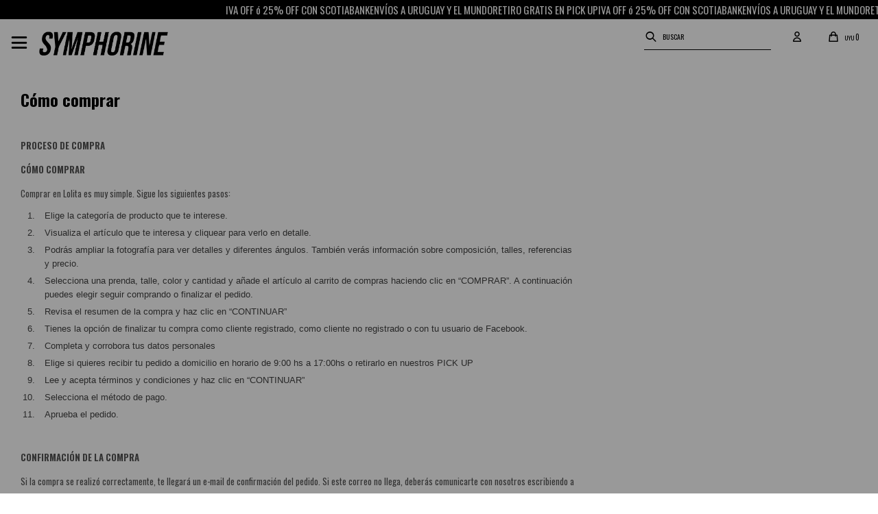

--- FILE ---
content_type: text/html; charset=utf-8
request_url: https://symphorine.com.uy/como-comprar
body_size: 8764
content:
<!DOCTYPE html> <html lang="es" class="no-js"> <head itemscope itemtype="http://schema.org/WebSite"> <meta charset="utf-8" /> <script> const GOOGLE_MAPS_CHANNEL_ID = '89'; </script> <link rel='preconnect' href='https://f.fcdn.app' /> <link rel='preconnect' href='https://fonts.googleapis.com' /> <link rel='preconnect' href='https://www.facebook.com' /> <link rel='preconnect' href='https://www.google-analytics.com' /> <link rel="dns-prefetch" href="https://cdnjs.cloudflare.com" /> <title itemprop='name'>Cómo comprar — Symphorine</title> <meta name="description" content="Comprar en Symphorine es muy sencillo, solo sigue los pasos que detallamos a continuación." /> <meta name="keywords" content="" /> <link itemprop="url" rel="canonical" href="https://symphorine.com.uy/como-comprar" /> <meta property="og:title" content="Cómo comprar — Symphorine" /><meta property="og:description" content="Comprar en Symphorine es muy sencillo, solo sigue los pasos que detallamos a continuación." /><meta property="og:type" content="website" /><meta property="og:image" content="https://symphorine.com.uy/public/web/img/logo-og.png"/><meta property="og:url" content="https://symphorine.com.uy/como-comprar" /><meta property="og:site_name" content="Symphorine" /> <meta name='twitter:description' content='Comprar en Symphorine es muy sencillo, solo sigue los pasos que detallamos a continuación.' /> <meta name='twitter:image' content='https://symphorine.com.uy/public/web/img/logo-og.png' /> <meta name='twitter:url' content='https://symphorine.com.uy/como-comprar' /> <meta name='twitter:card' content='summary' /> <meta name='twitter:title' content='Cómo comprar — Symphorine' /> <script>document.getElementsByTagName('html')[0].setAttribute('class', 'js ' + ('ontouchstart' in window || navigator.msMaxTouchPoints ? 'is-touch' : 'no-touch'));</script> <script> var FN_TC = { M1 : 38.22, M2 : 1 }; </script> <script>window.dataLayer = window.dataLayer || [];var _tmData = {"fbPixel":"","hotJar":"","zopimId":"","app":"web"};</script> <script>(function(w,d,s,l,i){w[l]=w[l]||[];w[l].push({'gtm.start': new Date().getTime(),event:'gtm.js'});var f=d.getElementsByTagName(s)[0], j=d.createElement(s),dl=l!='dataLayer'?'&l='+l:'';j.setAttribute('defer', 'defer');j.src= 'https://www.googletagmanager.com/gtm.js?id='+i+dl;f.parentNode.insertBefore(j,f); })(window,document,'script','dataLayer','GTM-W8PX8XDJ');</script> <script>(function(w,d,s,l,i){w[l]=w[l]||[];w[l].push({'gtm.start': new Date().getTime(),event:'gtm.js'});var f=d.getElementsByTagName(s)[0], j=d.createElement(s),dl=l!='dataLayer'?'&l='+l:'';j.setAttribute('defer', 'defer');j.src= 'https://www.googletagmanager.com/gtm.js?id='+i+dl;f.parentNode.insertBefore(j,f); })(window,document,'script','dataLayer','GTM-MTVPP7FM');</script> <meta id='viewportMetaTag' name="viewport" content="width=device-width, initial-scale=1.0, maximum-scale=1,user-scalable=no"> <link rel="shortcut icon" href="https://f.fcdn.app/assets/commerce/symphorine.com.uy/f0bb_977d/public/web/favicon.ico" /> <link rel="apple-itouch-icon" href="https://f.fcdn.app/assets/commerce/symphorine.com.uy/75e2_4e4e/public/web/favicon.png" /> <link rel="stylesheet" href="https://use.typekit.net/qqn2rqi.css">  <link rel="preconnect" href="https://fonts.googleapis.com"> <link rel="preconnect" href="https://fonts.gstatic.com" crossorigin> <link href="https://fonts.googleapis.com/css2?family=Oswald:wght@300;400;500;600;700&display=swap" rel="stylesheet"> <script src="https://cdn.lordicon.com/libs/frhvbuzj/lord-icon-2.0.2.js"></script> <link href="https://f.fcdn.app/assets/commerce/symphorine.com.uy/0000_c5a0/s.07175363512692547556710641752946.css" rel="stylesheet"/> <script src="https://f.fcdn.app/assets/commerce/symphorine.com.uy/0000_c5a0/s.92194018662718614056976054195186.js"></script> <!--[if lt IE 9]> <script type="text/javascript" src="https://cdnjs.cloudflare.com/ajax/libs/html5shiv/3.7.3/html5shiv.js"></script> <![endif]--> <link rel="manifest" href="https://f.fcdn.app/assets/manifest.json" /> </head> <body id='pgComoComprar' class='headerMenuFullWidthCenter headerSubMenuFade buscadorSlideTop compraSlide compraLeft filtrosSlide filtrosRight borderRadius0 layout01 '> <noscript><iframe src="https://www.googletagmanager.com/ns.html?id=GTM-W8PX8XDJ" height="0" width="0" style="display:none;visibility:hidden"></iframe></noscript><noscript><iframe src="https://www.googletagmanager.com/ns.html?id=GTM-MTVPP7FM" height="0" width="0" style="display:none;visibility:hidden"></iframe></noscript> <div id="pre"> <div id="wrapper"> <header id="header" role="banner"> <div class="cnt"> <div data-id="532" data-area="NavTop" class="banner"><section class="section"> <div class="marquee text-styling"> <a data-track-categ='Banners' data-track-action='NavTop' data-track-label='Top Animado' href="/#"> IVA OFF ó 25% OFF CON SCOTIABANK </a> <a data-track-categ='Banners' data-track-action='NavTop' data-track-label='Top Animado' href="/#"> ENVÍOS A URUGUAY Y EL MUNDO </a> <a data-track-categ='Banners' data-track-action='NavTop' data-track-label='Top Animado' href="/#"> RETIRO GRATIS EN PICK UP</a> <a data-track-categ='Banners' data-track-action='NavTop' data-track-label='Top Animado' href="/#"> IVA OFF ó 25% OFF CON SCOTIABANK</a> <a data-track-categ='Banners' data-track-action='NavTop' data-track-label='Top Animado' href="/#"> ENVÍOS A URUGUAY Y EL MUNDO</a> <a data-track-categ='Banners' data-track-action='NavTop' data-track-label='Top Animado' href="/#"> RETIRO GRATIS EN PICK UP </a> <a data-track-categ='Banners' data-track-action='NavTop' data-track-label='Top Animado' href="/#"> IVA OFF ó 25% OFF CON SCOTIABANK</a> <a data-track-categ='Banners' data-track-action='NavTop' data-track-label='Top Animado' href="/#"> ENVÍOS A URUGUAY Y EL MUNDO </a> <a data-track-categ='Banners' data-track-action='NavTop' data-track-label='Top Animado' href="/#"> RETIRO GRATIS EN PICK UP </a> </div> </section></div><div id="logo"><a href="/"><img src="https://f.fcdn.app/assets/commerce/symphorine.com.uy/eb00_324f/public/web/img/logo.svg" alt="Symphorine" /></a></div> <div class="toolsItem frmBusqueda" data-version='1'> <button type="button" class="btnItem btnMostrarBuscador"> <span class="ico"></span> <span class="txt"></span> </button> <form action="/productos"> <div class="cnt"> <span class="btnCerrar"> <span class="ico"></span> <span class="txt"></span> </span> <label class="lbl"> <b>Buscar productos</b> <input maxlength="48" required="" autocomplete="off" type="search" name="q" placeholder="Buscar productos..." /> </label> <button class="btnBuscar" type="submit"> <span class="ico"></span> <span class="txt"></span> </button> </div> </form> </div> <div class="toolsItem accesoMiCuentaCnt" data-logged="off" data-version='1'> <a href="/mi-cuenta" class="btnItem btnMiCuenta"> <span class="ico"></span> <span class="txt"></span> <span class="usuario"> <span class="nombre"></span> <span class="apellido"></span> </span> </a> <div class="miCuentaMenu"> <ul class="lst"> <li class="it"><a href='/mi-cuenta/mis-datos' class="tit" >Mis datos</a></li> <li class="it"><a href='/mi-cuenta/direcciones' class="tit" >Mis direcciones</a></li> <li class="it"><a href='/mi-cuenta/compras' class="tit" >Mis compras</a></li> <li class="it"><a href='/mi-cuenta/wish-list' class="tit" >Wish List</a></li> <li class="it itSalir"><a href='/salir' class="tit" >Salir</a></li> </ul> </div> </div> <div id="miCompra" data-show="off" data-fn="fnMiCompra" class="toolsItem" data-version="1"> </div> <div id="infoTop"> </div> <a href="#" data-fn="scrollToTop" class="backToTop"><span class="ico"></span></a> <a id="btnMainMenuMobile" href="javascript:mainMenuMobile.show();" data-fn="abrirEnHover"><span class="ico">&#xe8b9;</span><span class="txt">Menú</span></a> </div> </header> <!-- end:header --> <section id="central"> <header class="hdr"> <h1 class="tit">Cómo comprar</h1> </header> <div role="main" id="main"> <div class="text"> <p id="isPasted"><strong>PROCESO DE COMPRA</strong></p><p><strong>C&Oacute;MO COMPRAR</strong></p><p>Comprar en Lolita es muy simple. Sigue los siguientes pasos:</p><ol style="box-sizing: border-box; margin: 0px 0px 10px; font-size: 13px; line-height: 20px; color: rgb(65, 65, 65); font-family: sans-serif; font-style: normal; font-variant-ligatures: normal; font-variant-caps: normal; font-weight: 400; letter-spacing: normal; orphans: 2; text-align: left; text-indent: 0px; text-transform: none; white-space: normal; widows: 2; word-spacing: 0px; -webkit-text-stroke-width: 0px; background-color: rgb(255, 255, 255); text-decoration-thickness: initial; text-decoration-style: initial; text-decoration-color: initial;"><li style="box-sizing: border-box; margin: 0px 0px 5px;">Elige la categor&iacute;a de producto que te interese.</li><li style="box-sizing: border-box; margin: 0px 0px 5px;">Visualiza el art&iacute;culo que te interesa y cliquear para verlo en detalle.</li><li style="box-sizing: border-box; margin: 0px 0px 5px;">Podr&aacute;s ampliar la fotograf&iacute;a para ver detalles y diferentes &aacute;ngulos. Tambi&eacute;n ver&aacute;s informaci&oacute;n sobre composici&oacute;n, talles, referencias y precio.</li><li style="box-sizing: border-box; margin: 0px 0px 5px;">Selecciona una prenda, talle, color y cantidad y a&ntilde;ade el art&iacute;culo al carrito de compras haciendo clic en &ldquo;COMPRAR&rdquo;. A continuaci&oacute;n puedes elegir seguir comprando o finalizar el pedido.</li><li style="box-sizing: border-box; margin: 0px 0px 5px;">Revisa el resumen de la compra y haz clic en &ldquo;CONTINUAR&rdquo;</li><li style="box-sizing: border-box; margin: 0px 0px 5px;">Tienes la opci&oacute;n de finalizar tu compra como cliente registrado, como cliente no registrado o con tu usuario de Facebook.</li><li style="box-sizing: border-box; margin: 0px 0px 5px;">Completa y corrobora tus datos personales</li><li style="box-sizing: border-box; margin: 0px 0px 5px;">Elige si quieres recibir tu pedido a domicilio en horario de 9:00 hs a 17:00hs o retirarlo en nuestros PICK UP&nbsp;</li><li style="box-sizing: border-box; margin: 0px 0px 5px;">Lee y acepta t&eacute;rminos y condiciones y haz clic en &ldquo;CONTINUAR&rdquo;</li><li style="box-sizing: border-box; margin: 0px 0px 5px;">Selecciona el m&eacute;todo de pago.</li><li style="box-sizing: border-box; margin: 0px 0px 5px;">Aprueba el pedido.</li></ol><p style="box-sizing: border-box; margin: 0px 0px 10px; font-size: 13px; line-height: 20px; color: rgb(65, 65, 65); font-family: sans-serif; font-style: normal; font-variant-ligatures: normal; font-variant-caps: normal; font-weight: 400; letter-spacing: normal; orphans: 2; text-align: left; text-indent: 0px; text-transform: none; white-space: normal; widows: 2; word-spacing: 0px; -webkit-text-stroke-width: 0px; background-color: rgb(255, 255, 255); text-decoration-thickness: initial; text-decoration-style: initial; text-decoration-color: initial;"><br style="box-sizing: border-box; margin-top: 0px;"></p><p><strong>CONFIRMACI&Oacute;N DE LA COMPRA</strong></p><p>Si la compra se realiz&oacute; correctamente, te llegar&aacute; un e-mail de confirmaci&oacute;n del pedido. Si este correo no llega, deber&aacute;s comunicarte con nosotros escribiendo a equipomkt@lolitavirtual.com o llamando al (+598)97 572 107</p><p style="box-sizing: border-box; margin: 0px 0px 10px; font-size: 13px; line-height: 20px; color: rgb(65, 65, 65); font-family: sans-serif; font-style: normal; font-variant-ligatures: normal; font-variant-caps: normal; font-weight: 400; letter-spacing: normal; orphans: 2; text-align: left; text-indent: 0px; text-transform: none; white-space: normal; widows: 2; word-spacing: 0px; -webkit-text-stroke-width: 0px; background-color: rgb(255, 255, 255); text-decoration-thickness: initial; text-decoration-style: initial; text-decoration-color: initial;"><br style="box-sizing: border-box; margin-top: 0px;"></p><p><strong>ABRIR Y GESTIONAR UNA CUENTA</strong></p><p>Para crear una cuenta deber&aacute;s ingresar a la secci&oacute;n &ldquo;MI CUENTA&rdquo; en la parte superior de la p&aacute;gina web y en esta pantalla completar los datos solicitados para poder crearte una cuenta.</p><p>Los usuarios son identificados por su documento de identidad, por lo cual se podr&aacute; contar con una cuenta solamente. Por este motivo, la cuenta de usuario es la misma para las marcas del grupo: Lolita y Symphorine.</p><p>Con la cuenta se pueden realizar compras de forma segura, f&aacute;cil y r&aacute;pida, as&iacute; como hacer seguimiento del status de los pedidos.</p><p>Personalizando tus preferencias en la secci&oacute;n &ldquo;MI CUENTA&rdquo; podr&aacute;s mejorar tu experiencia de compra, revisar tu historial de pedido, y actualizar tu informaci&oacute;n de facturaci&oacute;n y datos personales.</p><p style="box-sizing: border-box; margin: 0px 0px 10px; font-size: 13px; line-height: 20px; color: rgb(65, 65, 65); font-family: sans-serif; font-style: normal; font-variant-ligatures: normal; font-variant-caps: normal; font-weight: 400; letter-spacing: normal; orphans: 2; text-align: left; text-indent: 0px; text-transform: none; white-space: normal; widows: 2; word-spacing: 0px; -webkit-text-stroke-width: 0px; background-color: rgb(255, 255, 255); text-decoration-thickness: initial; text-decoration-style: initial; text-decoration-color: initial;"><br style="box-sizing: border-box; margin-top: 0px;"></p><p><strong>ACTUALIZAR DATOS DE LA CUENTA</strong></p><p>En la secci&oacute;n MI CUENTA inicia sesi&oacute;n y ver&aacute;s tus datos personales. Selecciona &ldquo;EDITAR&rdquo; y actualiza la informaci&oacute;n necesaria, cliqueando GUARDAR al finalizar.</p><p style="box-sizing: border-box; margin: 0px 0px 10px; font-size: 13px; line-height: 20px; color: rgb(65, 65, 65); font-family: sans-serif; font-style: normal; font-variant-ligatures: normal; font-variant-caps: normal; font-weight: 400; letter-spacing: normal; orphans: 2; text-align: left; text-indent: 0px; text-transform: none; white-space: normal; widows: 2; word-spacing: 0px; -webkit-text-stroke-width: 0px; background-color: rgb(255, 255, 255); text-decoration-thickness: initial; text-decoration-style: initial; text-decoration-color: initial;"><br style="box-sizing: border-box; margin-top: 0px;"></p><p><strong>OLVIDO DE CONTRASE&Ntilde;A</strong></p><p>Si olvidaste tu contrase&ntilde;a, visita la secci&oacute;n &ldquo;MI CUENTA&rdquo; y cliquear en &ldquo;OLVID&Eacute; MI CONTRASE&Ntilde;A&rdquo;.&nbsp;</p><p>A continuaci&oacute;n deber&aacute;s ingresar la direcci&oacute;n de correo con la que est&eacute;s registrado y cliquear &ldquo;ENVIAR&rdquo;. Recibir&aacute;s un e-mail con tu nueva contrase&ntilde;a. Te recomendamos cambiarla luego de ingresar para mantener la seguridad de la cuenta.</p><p style="box-sizing: border-box; margin: 0px 0px 10px; font-size: 13px; line-height: 20px; color: rgb(65, 65, 65); font-family: sans-serif; font-style: normal; font-variant-ligatures: normal; font-variant-caps: normal; font-weight: 400; letter-spacing: normal; orphans: 2; text-align: left; text-indent: 0px; text-transform: none; white-space: normal; widows: 2; word-spacing: 0px; -webkit-text-stroke-width: 0px; background-color: rgb(255, 255, 255); text-decoration-thickness: initial; text-decoration-style: initial; text-decoration-color: initial;"><br style="box-sizing: border-box; margin-top: 0px;"></p><p><strong>PAGO</strong></p><p><strong>MEDIOS DE PAGO</strong></p><p>Contamos con los siguientes medios de pago: VISA, MasterCard, Abitab, Cabal y e-BROU. A trav&eacute;s de Mercado pago disponemos de los siguientes medios de pago: OCA, Diners Club, L&iacute;der y Red pagos.</p><p>&nbsp;</p><p><strong>&iquest;EN QU&Eacute; DIVISA SE REALIZAN LAS COMPRAS?</strong></p><p>Para compras realizadas en Uruguay se tomar&aacute; como divisa el peso uruguayo (UYU). Para compras realizadas desde el exterior se tomar&aacute; como divisa el d&oacute;lar americano (USD).</p><p style="box-sizing: border-box; margin: 0px 0px 10px; font-size: 13px; line-height: 20px; color: rgb(65, 65, 65); font-family: sans-serif; font-style: normal; font-variant-ligatures: normal; font-variant-caps: normal; font-weight: 400; letter-spacing: normal; orphans: 2; text-align: left; text-indent: 0px; text-transform: none; white-space: normal; widows: 2; word-spacing: 0px; -webkit-text-stroke-width: 0px; background-color: rgb(255, 255, 255); text-decoration-thickness: initial; text-decoration-style: initial; text-decoration-color: initial;"><br style="box-sizing: border-box; margin-top: 0px;"></p><p><strong>&iquest;</strong><strong>POR QU&Eacute; RAZ&Oacute;N PUEDE SER RECHAZADA MI TARJETA DE CR&Eacute;DITO?</strong></p><p>Si se te informa de que tu m&eacute;todo de pago ha sido rechazado, cont&aacute;ctate con tu banco emisor o proveedor de pago. Sin embargo, antes de hacerlo, comprueba lo siguiente:</p><p>La tarjeta puede estar caducada.&nbsp;</p><p>Comprueba la fecha de vencimiento.&nbsp;</p><p>Puede que se haya alcanzado el l&iacute;mite de la tarjeta.&nbsp;</p><p>Consulta con tu banco emisor.&nbsp;</p><p>Puede que alg&uacute;n dato introducido est&eacute; incorrecto.</p><p>&nbsp;Aseg&uacute;rate de haber comprobado correctamente todos los campos necesarios.</p><p>Puede que tu tarjeta no est&eacute; habilitada para compras online por normativas de seguridad de tu banco.&nbsp;</p><p>Consulta con tu banco emisor.</p><p style="box-sizing: border-box; margin: 0px 0px 10px; font-size: 13px; line-height: 20px; color: rgb(65, 65, 65); font-family: sans-serif; font-style: normal; font-variant-ligatures: normal; font-variant-caps: normal; font-weight: 400; letter-spacing: normal; orphans: 2; text-align: left; text-indent: 0px; text-transform: none; white-space: normal; widows: 2; word-spacing: 0px; -webkit-text-stroke-width: 0px; background-color: rgb(255, 255, 255); text-decoration-thickness: initial; text-decoration-style: initial; text-decoration-color: initial;"><br style="box-sizing: border-box; margin-top: 0px;"></p><p><strong>&iquest;ES SEGURO USAR MI TARJETA DE CR&Eacute;DITO EN LA WEB?</strong></p><p>S&iacute;, los datos se transmiten de forma encriptada, lo que hace imposible que puedan interceptarse.</p><p style="box-sizing: border-box; margin: 0px 0px 10px; font-size: 13px; line-height: 20px; color: rgb(65, 65, 65); font-family: sans-serif; font-style: normal; font-variant-ligatures: normal; font-variant-caps: normal; font-weight: 400; letter-spacing: normal; orphans: 2; text-align: left; text-indent: 0px; text-transform: none; white-space: normal; widows: 2; word-spacing: 0px; -webkit-text-stroke-width: 0px; background-color: rgb(255, 255, 255); text-decoration-thickness: initial; text-decoration-style: initial; text-decoration-color: initial;"><br style="box-sizing: border-box; margin-top: 0px;"></p><p><strong>BOLETA CON RUT</strong></p><p>En caso de requerir boleta con RUT deber&aacute;s seleccionar la opci&oacute;n durante el check out. Una vez que se emite la factura no podr&aacute; modificarse.</p><p style="box-sizing: border-box; margin: 0px 0px 10px; font-size: 13px; line-height: 20px; color: rgb(65, 65, 65); font-family: sans-serif; font-style: normal; font-variant-ligatures: normal; font-variant-caps: normal; font-weight: 400; letter-spacing: normal; orphans: 2; text-align: left; text-indent: 0px; text-transform: none; white-space: normal; widows: 2; word-spacing: 0px; -webkit-text-stroke-width: 0px; background-color: rgb(255, 255, 255); text-decoration-thickness: initial; text-decoration-style: initial; text-decoration-color: initial;"><br style="box-sizing: border-box; margin-top: 0px;"></p><p><strong>&Uacute;ltima actualizaci&oacute;n: Mayo 2023</strong></p> </div> </div> <div id="secondary"> </div> </section> <footer id="footer"> <div class="cnt"> <!----> <div id="historialArtVistos" data-show="off"> </div> <div data-id="534" data-area="Footer" class="banner"><div class="newsletter-cta"> <h4>Newsletter</h4> <p>¡Unite a nuestra newsletter obtené<br><b>un 10% off en tu primera compra!</b></p> <span>Ir por mi descuento<picture><source media="(min-width: 1280px)" srcset="//f.fcdn.app/imgs/5cc59f/symphorine.com.uy/sym/dfb5/webp/recursos/1801/1920x90/sym-banner-newsletter-1920x90.jpg" width='1920' height='90' ><source media="(max-width: 1279px) and (min-width: 1024px)" srcset="//f.fcdn.app/imgs/60dfbb/symphorine.com.uy/sym/0aa8/webp/recursos/1802/1280x90/sym-banner-newsletter-1280x90.jpg" width='1280' height='90' ><source media="(max-width: 640px) AND (orientation: portrait)" srcset="//f.fcdn.app/imgs/f7dcdf/symphorine.com.uy/sym/6a78/webp/recursos/1804/640x90/sym-banner-newsletter-640x90.jpg" width='640' height='90' ><source media="(max-width: 1023px)" srcset="//f.fcdn.app/imgs/9f0378/symphorine.com.uy/sym/90ad/webp/recursos/1803/1024x90/sym-banner-newsletter-1024x90.jpg" width='1024' height='90' ><img src="//f.fcdn.app/imgs/5cc59f/symphorine.com.uy/sym/dfb5/webp/recursos/1801/1920x90/sym-banner-newsletter-1920x90.jpg" alt="Footer" width='1920' height='90' ></picture></span> </div></div><div class="ftrContent"> <div class="blk blkSeo"> <div class="hdr"> <div class="tit">Colecciones</div> </div> <div class="cnt"> <ul class="lst"> <li class="it "><a target="_self" class="tit" href="https://symphorine.com.uy/lookbooks/summer-2018-5">Summer 2018</a></li> </ul> </div> </div> <div class="blk blkEmpresa" data-fn="fnAmpliarInfoFooter"> <div class="hdr"> <div class="tit">Symphorine</div> </div> <div class="cnt"> <ul class="lst"> <li class="it "><a target="_self" class="tit" href="https://symphorine.com.uy/tiendas">Tiendas</a></li> <li class="it "><a target="_self" class="tit" href="https://symphorine.com.uy/empresa">Empresa</a></li> <li class="it "><a target="_self" class="tit" href="https://symphorine.com.uy/franquicias">Franquicias</a></li> <li class="it "><a target="_self" class="tit" href="https://symphorine.com.uy/ventapormayor">Venta por mayor</a></li> <li class="it "><a target="_self" class="tit" href="https://symphorine.com.uy/trabaja-con-nosotros">Trabaja con nosotros</a></li> <li class="it "><a target="_self" class="tit" href="https://symphorine.com.uy/contacto">Contacto</a></li> </ul> </div> </div> <div class="blk blkCompra" data-fn="fnAmpliarInfoFooter"> <div class="hdr"> <div class="tit">Compra</div> </div> <div class="cnt"> <ul class="lst"> <li class="it "><a target="_self" class="tit" href="https://symphorine.com.uy/como-comprar">Cómo comprar</a></li> <li class="it "><a target="_self" class="tit" href="https://symphorine.com.uy/terminos-condiciones">Términos y condiciones</a></li> <li class="it "><a target="_self" class="tit" href="https://symphorine.com.uy/cambios">Cambios</a></li> <li class="it "><a target="_self" class="tit" href="https://symphorine.com.uy/envios">Envíos</a></li> </ul> </div> </div> <div class="blk blkCuenta" data-fn="fnAmpliarInfoFooter"> <div class="hdr"> <div class="tit">Mi Cuenta</div> </div> <div class="cnt"> <ul class="lst"> <li class="it "><a target="_self" class="tit" href="https://symphorine.com.uy/mi-cuenta">Mis datos</a></li> <li class="it "><a target="_self" class="tit" href="https://symphorine.com.uy/mi-cuenta/compras">Mis compras</a></li> <li class="it "><a target="_self" class="tit" href="/mi-cuenta/direcciones">Mis direcciones</a></li> </ul> </div> </div> <div class="blk blkBeneficios" data-fn="fnAmpliarInfoFooter"> <div class="hdr"> <div class="tit">Beneficios</div> </div> <div class="cnt"> <div data-id="254" data-area="BeneficiosPie" class="banner"><picture><source media="(min-width: 1280px)" srcset="//f.fcdn.app/imgs/1bb019/symphorine.com.uy/sym/dfa5/webp/recursos/955/0x0/lta-bnr-web-15-scotiabank-200x10.png" ><source media="(max-width: 1279px) and (min-width: 1024px)" srcset="//f.fcdn.app/imgs/1bb019/symphorine.com.uy/sym/dfa5/webp/recursos/955/0x0/lta-bnr-web-15-scotiabank-200x10.png" ><source media="(max-width: 640px) AND (orientation: portrait)" srcset="//f.fcdn.app/imgs/1bb019/symphorine.com.uy/sym/dfa5/webp/recursos/955/0x0/lta-bnr-web-15-scotiabank-200x10.png" ><source media="(max-width: 1023px)" srcset="//f.fcdn.app/imgs/1bb019/symphorine.com.uy/sym/dfa5/webp/recursos/955/0x0/lta-bnr-web-15-scotiabank-200x10.png" ><img src="//f.fcdn.app/imgs/1bb019/symphorine.com.uy/sym/dfa5/webp/recursos/955/0x0/lta-bnr-web-15-scotiabank-200x10.png" alt="15% Scotiabank" ></picture></div> </div> </div> <div class="blk blkRedesSociales" data-fn="fnAmpliarInfoFooter"> <div class="hdr"> <div class="tit">Social</div> </div> <div class="cnt"> <ul class="lst lstRedesSociales"> <li class="it facebook"><a href="https://www.facebook.com/symphorineaccessories" target="_blank" rel="external"><span class="ico">&#59392;</span><span class="txt">Facebook</span></a></li> <li class="it pinterest"><a href="https://www.pinterest.com/symphorineacce/" target="_blank" rel="external"><span class="ico">&#59395;</span><span class="txt">Pinterest</span></a></li> <li class="it instagram"><a href="https://www.instagram.com/symphorine/" target="_blank" rel="external"><span class="ico">&#59396;</span><span class="txt">Instagram</span></a></li> <li class="it whatsapp"><a href="https://api.whatsapp.com/send?phone=59897572105" target="_blank" rel="external"><span class="ico">&#59398;</span><span class="txt">Whatsapp</span></a></li> <li class="it tiktok"><a href="https://www.tiktok.com/@symphorineuy" target="_blank" rel="external"><span class="ico">&#59439;</span><span class="txt">TikTok</span></a></li> </ul> </div> </div> <div class="blk blkNewsletter"> <div class="hdr"> <div class="tit">Newsletter</div> </div> <div class="cnt"> <p>&iexcl;Unite a nuestra newsletter y obtene un 10% off en tu primera compra!</p> <a href="https://symphorine.com.uy/newsletter" class="btn submitIcommForm">&iexcl;Ir por mi descuento!</a> <!-- <form class="frmNewsletter" action="/ajax?service=registro-newsletter"> <div class="fld-grp"> <div class="fld fldNombre"> <label class="lbl"><b>Nombre</b><input type="text" name="nombre" placeholder="Ingresa tu nombre" /></label> </div> <div class="fld fldApellido"> <label class="lbl"><b>Apellido</b><input type="text" name="apellido" placeholder="Ingresa tu apellido" /></label> </div> <div class="fld fldEmail"> <label class="lbl"><b>E-mail</b><input type="email" name="email" required placeholder="Ingresa tu e-mail" /></label> </div> </div> <div class="actions"> <button type="submit" class="btn btnSuscribirme"><span>Suscribirme</span></button> </div> </form>--> <ul class="lst lstRedesSociales"> <li class="it facebook"><a href="https://www.facebook.com/symphorineaccessories" target="_blank" rel="external"><span class="ico">&#59392;</span><span class="txt">Facebook</span></a></li> <li class="it pinterest"><a href="https://www.pinterest.com/symphorineacce/" target="_blank" rel="external"><span class="ico">&#59395;</span><span class="txt">Pinterest</span></a></li> <li class="it instagram"><a href="https://www.instagram.com/symphorine/" target="_blank" rel="external"><span class="ico">&#59396;</span><span class="txt">Instagram</span></a></li> <li class="it whatsapp"><a href="https://api.whatsapp.com/send?phone=59897572105" target="_blank" rel="external"><span class="ico">&#59398;</span><span class="txt">Whatsapp</span></a></li> <li class="it tiktok"><a href="https://www.tiktok.com/@symphorineuy" target="_blank" rel="external"><span class="ico">&#59439;</span><span class="txt">TikTok</span></a></li> </ul> </div> </div> <div class="sellos"> <div class="blk blkMediosDePago"> <div class="hdr"> <div class="tit">Comprá online con:</div> </div> <div class='cnt'> <ul class='lst lstMediosDePago'> <li class='it mercadopago'><img src="https://f.fcdn.app/logos/n/mercadopago.svg" alt="mercadopago" height="20" /></li> <li class='it visa'><img src="https://f.fcdn.app/logos/n/visa.svg" alt="visa" height="20" /></li> <li class='it master'><img src="https://f.fcdn.app/logos/n/master.svg" alt="master" height="20" /></li> <li class='it amex'><img src="https://f.fcdn.app/logos/n/amex.svg" alt="amex" height="20" /></li> <li class='it oca'><img src="https://f.fcdn.app/logos/n/oca.svg" alt="oca" height="20" /></li> <li class='it bbvanet'><img src="https://f.fcdn.app/logos/n/bbvanet.svg" alt="bbvanet" height="20" /></li> <li class='it ebrou'><img src="https://f.fcdn.app/logos/n/ebrou.svg" alt="ebrou" height="20" /></li> <li class='it abitab'><img src="https://f.fcdn.app/logos/n/abitab.svg" alt="abitab" height="20" /></li> <li class='it redpagos'><img src="https://f.fcdn.app/logos/n/redpagos.svg" alt="redpagos" height="20" /></li> <li class='it lider'><img src="https://f.fcdn.app/logos/n/lider.svg" alt="lider" height="20" /></li> <li class='it diners'><img src="https://f.fcdn.app/logos/n/diners.svg" alt="diners" height="20" /></li> <li class='it passcard'><img src="https://f.fcdn.app/logos/n/passcard.svg" alt="passcard" height="20" /></li> <li class='it cabal'><img src="https://f.fcdn.app/logos/n/cabal.svg" alt="cabal" height="20" /></li> <li class='it creditodelacasa'><img src="https://f.fcdn.app/logos/n/creditodelacasa.svg" alt="creditodelacasa" height="20" /></li> </ul> </div> </div> <div class="blk blkMediosDeEnvio"> <div class="hdr"> <div class="tit">Entrega:</div> </div> <div class='cnt'> <ul class="lst lstMediosDeEnvio"> </ul> </div> </div> </div> <div class="extras"> <div class="copy">&COPY; Copyright 2026 / Symphorine</div> <div class="btnFenicio"><a href="https://fenicio.io?site=Symphorine" target="_blank" title="Powered by Fenicio eCommerce Uruguay"><strong>Fenicio eCommerce Uruguay</strong></a></div> </div> </div>   </div> </footer> </div> <!-- end:wrapper --> </div> <!-- end:pre --> <div class="loader"> <div></div> </div>   <div id="floatingBanner" data-fn="fnRemoveEmptyRow"> 	 <div data-id="477" data-area="FloatingBanner" class="banner"><picture><source media="(min-width: 1280px)" srcset="//f.fcdn.app/imgs/1e344f/symphorine.com.uy/sym/958e/webp/recursos/1506/0x0/sym-web-logo3d-2.gif" ><source media="(max-width: 1279px) and (min-width: 1024px)" srcset="//f.fcdn.app/imgs/1e344f/symphorine.com.uy/sym/958e/webp/recursos/1506/0x0/sym-web-logo3d-2.gif" ><source media="(max-width: 640px) AND (orientation: portrait)" srcset="//f.fcdn.app/imgs/1e344f/symphorine.com.uy/sym/958e/webp/recursos/1506/0x0/sym-web-logo3d-2.gif" ><source media="(max-width: 1023px)" srcset="//f.fcdn.app/imgs/1e344f/symphorine.com.uy/sym/958e/webp/recursos/1506/0x0/sym-web-logo3d-2.gif" ><img src="//f.fcdn.app/imgs/1e344f/symphorine.com.uy/sym/958e/webp/recursos/1506/0x0/sym-web-logo3d-2.gif" alt="logo" ></picture></div></div> <div id="mainMenuMobile"> <span class="btnCerrar"><span class="ico"></span><span class="txt"></span></span> <div class="cnt"> <ul class="lst menu"> <div class="top"> <li class="it"><div class="toolsItem accesoMiCuentaCnt" data-logged="off" data-version='1'> <a href="/mi-cuenta" class="btnItem btnMiCuenta"> <span class="ico"></span> <span class="txt"></span> <span class="usuario"> <span class="nombre"></span> <span class="apellido"></span> </span> </a> <div class="miCuentaMenu"> <ul class="lst"> <li class="it"><a href='/mi-cuenta/mis-datos' class="tit" >Mis datos</a></li> <li class="it"><a href='/mi-cuenta/direcciones' class="tit" >Mis direcciones</a></li> <li class="it"><a href='/mi-cuenta/compras' class="tit" >Mis compras</a></li> <li class="it"><a href='/mi-cuenta/wish-list' class="tit" >Wish List</a></li> <li class="it itSalir"><a href='/salir' class="tit" >Salir</a></li> </ul> </div> </div></li> <li class="it itMoneda"> <select class="cboMonedas"> <option value="M1" selected >UYU</option> <option value="M2" >USD</option> </select> </li> </div> <li class="it btn-sale-menu bg-verde"> <a class="tit" href="https://symphorine.com.uy/productos?grp=305">SALE SS26</a> </li> <li class="it "> <a class="tit" href="https://symphorine.com.uy/productos?ord=new&grp=143">New</a> </li> <li class="it carteras"> <a class="tit" href="https://symphorine.com.uy/carteras">Carteras</a> <div class="subMenu"> <div class="cnt"> <ul class="lst"> <li class="it ver-todo"> <a class="tit" href="/carteras">Ver todo</a> </li> <li class="it bandoleras"> <a class="tit" href="https://symphorine.com.uy/carteras/bandoleras">Bandoleras</a> </li> <li class="it bolsos"> <a class="tit" href="https://symphorine.com.uy/carteras/bolsos">Bolsos</a> </li> <li class="it canastos"> <a class="tit" href="https://symphorine.com.uy/carteras/canastos">Canastos</a> </li> <li class="it fiesta"> <a class="tit" href="https://symphorine.com.uy/carteras/fiesta">Fiesta</a> </li> <li class="it hobo"> <a class="tit" href="https://symphorine.com.uy/carteras/hobo">Hobo</a> </li> <li class="it mochilas"> <a class="tit" href="https://symphorine.com.uy/carteras/mochilas">Mochilas</a> </li> <li class="it porta-celular"> <a class="tit" href="https://symphorine.com.uy/carteras/porta-celular">Porta Celular</a> </li> <li class="it rinonera"> <a class="tit" href="https://symphorine.com.uy/carteras/rinonera">Riñonera</a> </li> <li class="it shoppers"> <a class="tit" href="https://symphorine.com.uy/carteras/shoppers">Shoppers</a> </li> <li class="it sobres"> <a class="tit" href="https://symphorine.com.uy/carteras/sobres">Sobres</a> </li> <li class="it cartera-de-mano"> <a class="tit" href="https://symphorine.com.uy/carteras/cartera-de-mano">Cartera de mano</a> </li> <li class="it cartera-de-hombro"> <a class="tit" href="https://symphorine.com.uy/carteras/cartera-de-hombro">Cartera de hombro</a> </li> </ul> </div> </div> </li> <li class="it bijou"> <a class="tit" href="https://symphorine.com.uy/bijou">Bijouterie</a> <div class="subMenu"> <div class="cnt"> <ul class="lst"> <li class="it "> <a class="tit" href="https://symphorine.com.uy/bijou">Ver todo</a> </li> <li class="it acero-quirurgico"> <a class="tit" href="https://symphorine.com.uy/acero-quirurgico">Acero quirúrgico</a> <div class="subMenu"> <div class="cnt"> <ul class="lst"> <li class="it anillos"> <a class="tit" href="https://symphorine.com.uy/acero-quirurgico/bijou/anillos">Anillos</a> </li> <li class="it caravanas"> <a class="tit" href="https://symphorine.com.uy/acero-quirurgico/bijou/caravanas">Caravanas</a> </li> <li class="it collares"> <a class="tit" href="https://symphorine.com.uy/acero-quirurgico/bijou/collares">Collares</a> </li> <li class="it pulseras"> <a class="tit" href="https://symphorine.com.uy/acero-quirurgico/bijou/pulseras">Pulseras</a> </li> </ul> </div> </div> </li> <li class="it anillos"> <a class="tit" href="https://symphorine.com.uy/bijou/anillos">Anillos</a> </li> <li class="it caravanas"> <a class="tit" href="https://symphorine.com.uy/caravanas">Caravanas</a> <div class="subMenu"> <div class="cnt"> <ul class="lst"> <li class="it fiesta"> <a class="tit" href="https://symphorine.com.uy/caravanas/bijou/caravanas/fiesta">Fiesta</a> </li> <li class="it earcuff"> <a class="tit" href="https://symphorine.com.uy/caravanas/bijou/caravanas/earcuff">Earcuff</a> </li> <li class="it aros"> <a class="tit" href="https://symphorine.com.uy/caravanas/bijou/caravanas/aros">Aros</a> </li> <li class="it set-de-caravanas"> <a class="tit" href="https://symphorine.com.uy/caravanas/bijou/caravanas/set-de-caravanas">Set de caravanas</a> </li> <li class="it clip"> <a class="tit" href="https://symphorine.com.uy/caravanas/bijou/caravanas/clip">Clip</a> </li> <li class="it otras"> <a class="tit" href="https://symphorine.com.uy/caravanas/bijou/caravanas/otras">Otras</a> </li> <li class="it caravanas"> <a class="tit" href="https://symphorine.com.uy/caravanas/bijou/caravanas">Ver todo</a> </li> </ul> </div> </div> </li> <li class="it collares"> <a class="tit" href="https://symphorine.com.uy/bijou/collares">Collares</a> </li> <li class="it dijes"> <a class="tit" href="https://symphorine.com.uy/bijou/dijes">Dijes</a> </li> <li class="it pulseras"> <a class="tit" href="https://symphorine.com.uy/bijou/pulseras">Pulseras</a> </li> <li class="it prendedores"> <a class="tit" href="https://symphorine.com.uy/bijou/prendedores">Prendedores</a> </li> <li class="it tobilleras"> <a class="tit" href="https://symphorine.com.uy/bijou/tobilleras">Tobilleras</a> </li> </ul> </div> </div> </li> <li class="it calzado"> <a class="tit" href="https://symphorine.com.uy/calzado">Calzado</a> <div class="subMenu"> <div class="cnt"> <ul class="lst"> <li class="it "> <a class="tit" href="https://symphorine.com.uy/calzado">Ver todo</a> </li> <li class="it botas"> <a class="tit" href="https://symphorine.com.uy/calzado/calzado/botas">Botas</a> </li> <li class="it pantuflas"> <a class="tit" href="https://symphorine.com.uy/calzado/calzado/pantuflas">Pantuflas</a> </li> <li class="it sandalias"> <a class="tit" href="https://symphorine.com.uy/calzado/calzado/sandalias">Sandalias</a> </li> <li class="it zapatillas"> <a class="tit" href="https://symphorine.com.uy/calzado/calzado/zapatillas">Zapatillas y Mocasines</a> </li> </ul> </div> </div> </li> <li class="it accesorios"> <a class="tit" href="https://symphorine.com.uy/accesorios">Accesorios</a> <div class="subMenu"> <div class="cnt"> <ul class="lst"> <li class="it "> <a class="tit" href="https://symphorine.com.uy/accesorios/">Ver todo</a> </li> <li class="it accesorios-de-pelo"> <a class="tit" href="https://symphorine.com.uy/accesorios/accesorios-de-pelo">Accesorios de Pelo</a> <div class="subMenu"> <div class="cnt"> <ul class="lst"> <li class="it gomitas"> <a class="tit" href="https://symphorine.com.uy/accesorios/accesorios-de-pelo/gomitas">Gomitas</a> </li> <li class="it broches-y-clips"> <a class="tit" href="https://symphorine.com.uy/accesorios/accesorios-de-pelo/broches-y-clips">Broches y Clips</a> </li> <li class="it horquillas"> <a class="tit" href="https://symphorine.com.uy/accesorios/accesorios-de-pelo/horquillas">Horquillas</a> </li> <li class="it vinchas"> <a class="tit" href="https://symphorine.com.uy/accesorios/accesorios-de-pelo/vinchas">Vinchas</a> </li> </ul> </div> </div> </li> <li class="it alhajeros"> <a class="tit" href="https://symphorine.com.uy/accesorios/alhajeros">Alhajeros</a> </li> <li class="it billeteras-monederos"> <a class="tit" href="https://symphorine.com.uy/accesorios/billeteras-monederos">Billeteras/Monederos</a> <div class="subMenu"> <div class="cnt"> <ul class="lst"> <li class="it billeteras"> <a class="tit" href="https://symphorine.com.uy/accesorios/billeteras-monederos/billeteras">Billeteras</a> </li> <li class="it tarjeteros-y-monederos"> <a class="tit" href="https://symphorine.com.uy/accesorios/billeteras-monederos/tarjeteros-y-monederos">Tarjeteros y monederos</a> </li> </ul> </div> </div> </li> <li class="it cinturones"> <a class="tit" href="https://symphorine.com.uy/accesorios/cinturones">Cinturones</a> </li> <li class="it correa-para-lentes-tapabocas"> <a class="tit" href="https://symphorine.com.uy/accesorios/correa-para-lentes-tapabocas">Correa para lentes/tapabocas</a> </li> <li class="it correas-de-carteras"> <a class="tit" href="https://symphorine.com.uy/accesorios/correas-de-carteras">Correas de carteras</a> </li> <li class="it estuches"> <a class="tit" href="https://symphorine.com.uy/accesorios/estuches">Estuches</a> </li> <li class="it guantes"> <a class="tit" href="https://symphorine.com.uy/accesorios/guantes">Guantes</a> </li> <li class="it lentes-de-sol"> <a class="tit" href="https://symphorine.com.uy/accesorios/lentes-de-sol">Lentes de sol</a> </li> <li class="it llaveros"> <a class="tit" href="https://symphorine.com.uy/accesorios/llaveros">Llaveros</a> </li> <li class="it paraguas"> <a class="tit" href="https://symphorine.com.uy/accesorios/paraguas">Paraguas</a> </li> <li class="it sombreros-gorros"> <a class="tit" href="https://symphorine.com.uy/accesorios/sombreros-gorros">Sombreros/Gorros</a> <div class="subMenu"> <div class="cnt"> <ul class="lst"> <li class="it cap"> <a class="tit" href="https://symphorine.com.uy/accesorios/sombreros-gorros/cap">Cap</a> </li> <li class="it boinas"> <a class="tit" href="https://symphorine.com.uy/accesorios/sombreros-gorros/boinas">Boinas</a> </li> <li class="it bucket"> <a class="tit" href="https://symphorine.com.uy/accesorios/sombreros-gorros/bucket">Bucket</a> </li> <li class="it sombreros"> <a class="tit" href="https://symphorine.com.uy/accesorios/sombreros-gorros/sombreros">Sombreros</a> </li> <li class="it viseras"> <a class="tit" href="https://symphorine.com.uy/accesorios/sombreros-gorros/viseras">Viseras</a> </li> <li class="it vinchas-tejidas"> <a class="tit" href="https://symphorine.com.uy/accesorios/sombreros-gorros/vinchas-tejidas">Vinchas tejidas</a> </li> <li class="it gorros-tejidos"> <a class="tit" href="https://symphorine.com.uy/accesorios/sombreros-gorros/gorros-tejidos">Gorros tejidos</a> </li> </ul> </div> </div> </li> </ul> </div> </div> </li> <li class="it vestimenta"> <a class="tit" href="https://symphorine.com.uy/vestimenta">Vestimenta</a> <div class="subMenu"> <div class="cnt"> <ul class="lst"> <li class="it "> <a class="tit" href="/vestimenta">Ver todo </a> </li> <li class="it remeras-tops-y-camisas"> <a class="tit" href="https://symphorine.com.uy/vestimenta/remeras-tops-y-camisas">Remeras, Tops y Camisas</a> </li> <li class="it tunicas-vestidos-y-kimonos"> <a class="tit" href="https://symphorine.com.uy/vestimenta/tunicas-vestidos-y-kimonos">Túnicas Vestidos y Kimonos</a> </li> <li class="it pantalones-shorts-y-faldas"> <a class="tit" href="https://symphorine.com.uy/vestimenta/pantalones-shorts-y-faldas">Pantalones, shorts y Faldas</a> </li> <li class="it hoodies-y-sweaters"> <a class="tit" href="https://symphorine.com.uy/vestimenta/hoodies-y-sweaters">Hoodies y Sweaters</a> </li> <li class="it bling-bling"> <a class="tit" href="https://symphorine.com.uy/vestimenta/bling-bling">Bling bling</a> </li> <li class="it capas-y-ponchos"> <a class="tit" href="https://symphorine.com.uy/vestimenta/capas-y-ponchos">Capas y ponchos</a> </li> <li class="it swimwear"> <a class="tit" href="https://symphorine.com.uy/vestimenta/swimwear">Swimwear</a> </li> </ul> </div> </div> </li> <li class="it textil"> <a class="tit" href="https://symphorine.com.uy/textil">Textil</a> <div class="subMenu"> <div class="cnt"> <ul class="lst"> <li class="it "> <a class="tit" href="https://symphorine.com.uy/textil">Ver todo</a> </li> <li class="it bufandas"> <a class="tit" href="https://symphorine.com.uy/textil/bufandas">Bufandas</a> </li> <li class="it medias"> <a class="tit" href="https://symphorine.com.uy/textil/medias">Medias</a> </li> <li class="it panuelos-cuellos"> <a class="tit" href="https://symphorine.com.uy/textil/panuelos-cuellos">Pañuelos</a> </li> <li class="it pareos"> <a class="tit" href="https://symphorine.com.uy/textil/pareos">Pareos</a> </li> <li class="it pashminas"> <a class="tit" href="https://symphorine.com.uy/textil/pashminas">Pashminas</a> </li> </ul> </div> </div> </li> <li class="it otros"> <a class="tit" href="https://symphorine.com.uy/otros">Otros</a> <div class="subMenu"> <div class="cnt"> <ul class="lst"> <li class="it "> <a class="tit" href="/otros">Ver todo</a> </li> <li class="it cuadernos"> <a class="tit" href="https://symphorine.com.uy/otros/cuadernos">Cuadernos</a> </li> <li class="it beauty"> <a class="tit" href="https://symphorine.com.uy/otros/beauty">Beauty</a> </li> <li class="it botellas"> <a class="tit" href="https://symphorine.com.uy/otros/botellas">Botellas</a> </li> <li class="it fitness"> <a class="tit" href="https://symphorine.com.uy/otros/fitness">Fitness</a> </li> <li class="it home-lifestyle"> <a class="tit" href="https://symphorine.com.uy/otros/home-lifestyle">Home & Lifestyle</a> </li> <li class="it mascotas"> <a class="tit" href="https://symphorine.com.uy/otros/mascotas">Mascotas</a> </li> <li class="it tecnologia"> <a class="tit" href="https://symphorine.com.uy/otros/tecnologia">Tecnología</a> </li> <li class="it viaje"> <a class="tit" href="https://symphorine.com.uy/otros/viaje">Viaje</a> </li> <li class="it otros"> <a class="tit" href="https://symphorine.com.uy/otros/otros">Otros</a> </li> <li class="it sex-toys"> <a class="tit" href="https://symphorine.com.uy/sex-toys">Sex toys</a> </li> </ul> </div> </div> </li> <li class="it btn-sale-menu bg-verde sale"> <a class="tit" href="https://symphorine.com.uy/sale">Sale</a> <div class="subMenu"> <div class="cnt"> <ul class="lst"> <li class="it "> <a class="tit" href="https://symphorine.com.uy/productos?grp=89">Ver todo</a> </li> <li class="it accesorios"> <a class="tit" href="https://symphorine.com.uy/sale/accesorios">Accesorios</a> </li> <li class="it bijou"> <a class="tit" href="https://symphorine.com.uy/sale/bijou">Bijouterie</a> </li> <li class="it carteras"> <a class="tit" href="https://symphorine.com.uy/sale/carteras">Carteras</a> </li> <li class="it calzado"> <a class="tit" href="https://symphorine.com.uy/sale/calzado">Calzado</a> </li> <li class="it textil"> <a class="tit" href="https://symphorine.com.uy/sale/textil">Textil</a> </li> <li class="it otros"> <a class="tit" href="https://symphorine.com.uy/sale/otros">Otros</a> </li> <li class="it vestimenta"> <a class="tit" href="https://symphorine.com.uy/sale/vestimenta">Vestimenta</a> </li> </ul> </div> </div> </li> <li class="it "> <a class="tit" href="https://symphorine.com.uy/sympho-community">SYMPHO COMMUNITY</a> </li> <li class="it giftcards"> <a class="tit" href="https://symphorine.com.uy/giftcards">Giftcards</a> </li> <li class="it "> <a class="tit" href="https://symphorine.com.uy/lookbooks">Editoriales</a> </li> <li class="it lookbook"> <a class="tit" href="https://symphorine.com.uy/lookbooks/symphocommunity-23">GET THE LOOK </a> </li> <li class="it lolita"> <a class="tit" href="https://lolita.com.uy/?utm_source=symphorine.com.uy&utm_medium=referral">Lolita</a> </li> </ul> </div> </div> <div id="fb-root"></div> </body> </html> 

--- FILE ---
content_type: text/css;charset=UTF-8
request_url: https://f.fcdn.app/assets/commerce/symphorine.com.uy/0000_c5a0/s.07175363512692547556710641752946.css
body_size: 41973
content:
 body,div,dl,dt,dd,ul,ol,li,h1,h2,h3,h4,h5,h6,pre,form,fieldset,input,textarea,p,blockquote,th,td,legend{margin:0;padding:0;line-height:inherit}table{border-collapse:collapse;border-spacing:0}fieldset,img{border:0}address,caption,cite,code,dfn,em,strong,th,var{font-style:inherit;font-weight:inherit}ol,ul{list-style:none}caption,th{text-align:left}h1,h2,h3,h4,h5,h6,small,button{font-size:100%;font-weight:normal}q:before,q:after{content:''}abbr,acronym{border:0}.pusher{clear:both;height:0;float:none;font-size:0;display:block;border:none;padding:0;margin:0;position:relative}em{font-style:oblique;font-weight:inherit}strong{font-style:inherit;font-weight:bold}address{font-style:normal}header,section,article,footer{display:block}figure{margin:0}:first-child{margin-top:0!important}:last-child{margin-bottom:0!important}input,button{outline-color:transparent}input[type=number]::-webkit-inner-spin-button,input[type=number]::-webkit-outer-spin-button{-webkit-appearance:none;margin:0}input[type=number]{-moz-appearance:textfield}input[type=search]{-webkit-appearance:none}html{box-sizing:border-box}*,*:before,*:after{box-sizing:inherit}.fn-hidden{display:none}.intl-tel-input .selected-flag .iti-flag{margin:auto!important}#blkLoginOpciones>.cnt .btn{display:block;margin-bottom:20px}#ppLogin,#ppLoginPIN,#ppObtenerPIN,#ppCrearCuenta,#ppNuevaContrasena,#ppOlvidoContrasena{width:400px}#ppOlvidoContrasena>.cnt .btn{display:block;margin-bottom:20px;width:100%}#popup>.popup-cnt{animation-duration:.4s}#popup>.popup-cnt[data-resaltar='on']{animation-name:resaltarPP}#popup>#ppLogin #frmLoginCompacto .frm01 #fldCaptcha{display:grid;justify-content:center}@-webkit-keyframes resaltarPP{0%{transform:scale(1);box-shadow:0 0 0 0 #000}38%{transform:scale(1.1);box-shadow:0 0 20px 6px rgba(0,0,0,.5)}100%{transform:scale(1);box-shadow:0 0 0 0 #000}}img[data-loading]{transition:opacity .5s ease-in-out}img[data-loading='on']{opacity:0}img[data-loading='loaded']{opacity:1}.frm01 .fld>.lbl .intl-tel-input{width:100%}.frm01 .fld>.lbl .intl-tel-input input{width:100%!important}.frm01.lblLeft[data-small='off'] .fld>.lbl .intl-tel-input{width:calc(100% - 220px)}.intl-tel-input.allow-dropdown input{padding-left:52px!important}.fnic.m-r{margin-right:5px}.fnic::before{content:'';font-family:'FIconos';display:inline-block}.fnic.ic-info::before{content:'\e80F'}#miCompraDetalleItems .desglose{border-bottom:1px solid #e0e0e0;padding-bottom:4px;margin-bottom:5px}#miCompraDetalleItems .desglose .precio{font-weight:normal!important}#miCompraDetalleItems .desglose>.it{display:block;line-height:15px;font-size:11px}#miCompraDetalleItems .desglose>.it:not(:first-child){color:#b60000}.banner img{height:auto}.cocardasTexto .nuevo span,.cocardasTexto .sale span,.cocardasTexto .outlet span{display:none}.promosEngine>div{padding:12px 20px;margin-bottom:15px!important;border-radius:5px;font-weight:bold;display:flex;align-items:center}.promosEngine p{margin:0}.promosEngine .statusCalculating{background-color:#f1f5f9;color:#334155}.promosEngine .statusCalculating .loader{width:16px;height:16px;border:2px solid #94a3b8;border-bottom-color:transparent;border-radius:50%;display:inline-block;box-sizing:border-box;animation:rotation 1.2s linear infinite;margin-right:12px}@keyframes rotation{0%{transform:rotate(0deg)}100%{transform:rotate(360deg)}}.promosEngine .statusImpossibleToCalculate,.promosEngine .statusError{background-color:#fee2e2;color:#b91c1c}.grecaptcha-badge{z-index:99999!important}#pgSucursalesEstandar #sucursales{position:relative}#pgSucursalesEstandar #filtroSucursales{margin-bottom:20px;display:flex}#pgSucursalesEstandar #filtroSucursales>*{line-height:35px;height:35px;font-size:13px}#pgSucursalesEstandar #filtroSucursales>select + select{margin-left:10px}#pgSucursalesEstandar #filtroSucursales>.tit{display:none}#pgSucursalesEstandar #lstSucursales{border:1px solid #ededed;background:#ffffff}#pgSucursalesEstandar #lstSucursales>.it{position:relative;min-height:140px;padding:20px;padding-left:140px;border-bottom:1px solid #ededed}#pgSucursalesEstandar #lstSucursales>.it>.img{overflow:hidden;position:absolute;width:100px;height:100px;top:20px;left:20px}#pgSucursalesEstandar #lstSucursales>.it>.img img{width:100%;height:auto}#pgSucursalesEstandar #lstSucursales>.it>.nom{font-weight:bold;display:block;line-height:20px;margin-bottom:5px;font-size:15px;color:#000000;text-transform:uppercase}#pgSucursalesEstandar #lstSucursales>.it>.nom small{font-size:13px;text-transform:none;margin-left:5px}#pgSucursalesEstandar #lstSucursales>.it>.dir,#pgSucursalesEstandar #lstSucursales>.it>.hor,#pgSucursalesEstandar #lstSucursales>.it>.tel,#pgSucursalesEstandar #lstSucursales>.it>.email{margin-bottom:5px;display:block;line-height:15px;font-size:13px;color:#999999}#pgSucursalesEstandar #lstSucursales>.it>.dir{line-height:20px;color:#555555;font-size:14px}#pgSucursalesEstandar #lstSucursales>.it>.dir>span{margin-right:10px}#pgSucursalesEstandar #lstSucursales>.it>.dir .btnVerMapa{color:#000000;white-space:nowrap}#pgSucursalesEstandar #lstSucursales>.it>.dir .btnVerMapa::before{content:'\e826';font-family:"FIconos";font-size:120%;margin-right:5px}#pgSucursalesEstandar .mapaSucursales{border:1px solid #ededed;background:#fafafa}#pgSucursalesEstandar #mapa{width:100%;height:100%}#pgSucursalesEstandar #ppMapa{height:calc(100% - 40px);max-width:none;width:calc(100% - 40px);margin:20px 0 0!important;padding:10px}#pgSucursalesEstandar #ppMapa>.cnt{height:100%}@media (min-width:1024px){#pgSucursalesEstandar .mapaSucursales{float:right;width:calc(40% - 10px);height:500px}#pgSucursalesEstandar #lstSucursales,#pgSucursalesEstandar #filtroSucursales{width:calc(60% - 10px)}#pgSucursalesEstandar #lstSucursales{float:left;height:500px;overflow-y:auto}}@media (max-width:1023px){#pgSucursalesEstandar .mapaSucursales{display:none;position:fixed;top:0;left:0;right:0;bottom:0}}@media (min-width:600px){#pgSucursalesEstandar #filtroSucursales>.tit{width:60px}}@media (max-width:480px){#pgSucursalesEstandar #ppMapa{height:calc(100% - 20px);width:calc(100% - 20px);margin:10px 0 0!important}#pgSucursalesEstandar #filtroSucursales{margin-bottom:10px}#pgSucursalesEstandar #lstSucursales>.it>.img{display:none}#pgSucursalesEstandar #lstSucursales>.it{padding:20px}#pgSucursalesEstandar #lstSucursales>.it>.dir .btnVerMapa{display:block;line-height:28px;height:30px;width:120px;margin:10px 0!important;color:#000000;font-size:11px;border:1px solid #ededed;text-align:center}}#pgSucursalesEstandarDetalle #central>#main{display:flex}#pgSucursalesEstandarDetalle #central>#main>*{width:50%;border:1px solid #e0e0e0}#pgSucursalesEstandarDetalle #central>#main>#sucursalInfo{padding:20px 20px 20px 190px;margin-right:40px;position:relative}#pgSucursalesEstandarDetalle #central>#main>#sucursalInfo>.img{overflow:hidden;position:absolute;width:150px;height:150px;top:20px;left:20px}#pgSucursalesEstandarDetalle #central>#main>#sucursalInfo>.img img{width:100%;height:auto}#pgSucursalesEstandarDetalle #central>#main>#sucursalInfo>.nom{font-weight:bold;display:block;line-height:20px;margin-bottom:10px;font-size:15px;color:#000000;text-transform:uppercase}#pgSucursalesEstandarDetalle #central>#main>#sucursalInfo>.nom small{font-size:13px;text-transform:none;margin-left:5px}#pgSucursalesEstandarDetalle #central>#main>#sucursalInfo>.dir,#pgSucursalesEstandarDetalle #central>#main>#sucursalInfo>.hor,#pgSucursalesEstandarDetalle #central>#main>#sucursalInfo>.tel,#pgSucursalesEstandarDetalle #central>#main>#sucursalInfo>.email{margin-bottom:5px;display:block;line-height:20px;font-size:13px}#pgSucursalesEstandarDetalle #central>#main>.blkDir{border:1px solid #e0e0e0;padding:19px}#pgSucursalesEstandarDetalle #mapa{height:300px;width:100%}@media all and (max-width:1023px){#pgSucursalesEstandarDetalle #central>#main{flex-wrap:wrap}#pgSucursalesEstandarDetalle #central>#main>*{width:100%}#pgSucursalesEstandarDetalle #central>#main>#sucursalInfo{margin-right:0;margin-bottom:20px;min-height:190px}}@media all and (max-width:480px){#pgSucursalesEstandarDetalle #central>#main>#sucursalInfo{padding:10px 10px 10px 140px;margin-bottom:10px;min-height:140px}#pgSucursalesEstandarDetalle #central>#main>#sucursalInfo>.img{width:120px;height:120px;top:10px;left:10px}}@font-face{font-family:'FIconos';src:url('https://f.fcdn.app/assets/commerce/symphorine.com.uy/2139_415a/public/web/fonts/iconos.woff') format('woff');font-weight:normal;font-style:normal;font-display:swap}html,body{min-height:100%;height:100%;background:none;font-family:"Oswald",sans-serif;color:#555555;-webkit-text-size-adjust:100%}body{font-size:10px}hr{display:none}img{display:block;color:transparent}.titularHome{display:none}a{outline:0!important;text-decoration:none;color:#000000}.ico{font-family:"FIconos";font-weight:normal}.precio>.sim,.monto>.sim,.importe>.sim{font-size:80%}.precio>.sim::after,.monto>.sim::after,.importe>.sim::after{content:' '}::selection{background:#000000;Color:#ffffff}::-moz-selection{background:#000000;Color:#ffffff}html.no-js #pre:before{content:'El navegador debe tener JavaScript habilitado para que este sitio funcione correctamente.';border:3px solid #b60000;text-align:center;padding:30px;position:fixed;background-color:#ffffff;color:#b60000;line-height:20px;font-size:15px;top:100px;left:50%;width:300px;height:auto;margin-left:-150px;display:block;z-index:9999999}@keyframes fadeIn{0%{opacity:0}100%{opacity:1}}@keyframes fadeOut{0%{opacity:1}100%{opacity:0}}body:before{opacity:0;top:0;left:0;right:0;position:fixed;z-index:999998;background:rgba(255,255,255,0.8);content:'';animation-duration:.5s}body:after{content:'';top:0;left:0;right:0;position:fixed;z-index:999998;bottom:0;background:none;display:none}body[data-loading=on]{overflow-x:hidden}body[data-loading=on]:after{display:block}body[data-loading=on]:before{animation-name:loadingOn;animation-fill-mode:forwards}body[data-loading=off]:before{animation-name:loadingOff;animation-fill-mode:forwards}@keyframes loadingOn{0%{bottom:0;opacity:0}100%{bottom:0;opacity:1}}@keyframes loadingOff{0%{bottom:0;opacity:1}99%{bottom:0;opacity:0}100%{bottom:100%}}body>.loader{display:none}body[data-loading=on]>.loader{z-index:999999;position:fixed;top:calc(50% - 50px);left:calc(50% - 35px);display:block;width:70px;text-align:center}.loader>div{width:40px;height:40px;display:inline-block;border:2px solid #999999;border-bottom-color:transparent;border-radius:100%;animation:loader-animation 2s infinite linear both}@keyframes loader-animation{0%{transform:rotate(0deg)}100%{transform:rotate(360deg)}}.btn{white-space:nowrap;text-transform:uppercase;text-align:center;font-family:"Oswald",sans-serif;background:none;cursor:pointer;border:none;display:inline-block}.btn[disabled]{background:#cccccc!important;pointer-events:none;cursor:default!important}.btn01{background:#000000}.btn01:hover,.btn01:focus{background:#141414}.btn02{background:#999999}.btn02:hover,.btn02:focus{background:#adadad}.btn03{background:#b60000}.btn03:hover,.btn03:focus{background:_Btn3H_}.btn04{background:#6aa259}.btn04:hover,.btn04:focus{background:#7eb66d}.btn01,.btn02,.btn03,.btn04,.btnInputFile{padding:0 25px;font-weight:400;color:#ffffff;line-height:40px;font-size:13px}.btnInputFile{color:#555555;border:1px solid #e0e0e0;line-height:38px}.btnInputFile:hover,.btnInputFile[data-focus=on]{background:rgba(0,0,0,0.05)}.btnInputFile[data-disabled=on]{background:#cccccc;color:#ffffff;pointer-events:none}.btnLoginFacebook{background:#3b4f92;font-size:13px;padding:0;color:#ffffff;margin-bottom:20px}.btnLoginFacebook>.txt{line-height:40px;vertical-align:middle}.btnLoginFacebook>.ico{display:inline-block;line-height:40px;font-size:20px;font-weight:normal;margin-right:15px;vertical-align:middle}.btnLoginFacebook:hover{background:#4f63a6}.btnLoginGoogle{background:#dc4e41;font-size:13px;padding:0 20px;color:#ffffff;margin-bottom:20px}.btnLoginGoogle>.txt{line-height:40px;vertical-align:middle}.btnLoginGoogle>.ico{display:inline-block;line-height:40px;font-size:20px;font-weight:normal;margin-right:15px;vertical-align:middle}.btnLoginGoogle:hover{background:#f06255}.aListProductos>.it>.cnt>.info>.variantes>a>img,.customSelect::after,.borderRadius0 .btn,.borderRadius0 .btnSuscribirme,.borderRadius0 select,.borderRadius0 textarea,.borderRadius0 input:not([type="radio"]):not([type="file"]):not([type="checkbox"]),.borderRadius0 .customSelect[data-state=open]>.cnt,#fichaProducto>.cnt #lstTalles>.it>.tit>b:before,#fichaProducto>.cnt #lstTalles>.it>.tit>b,#fichaProducto>.cnt #lstVariantes>.it>.img{border-radius:0!important}.msg{border-radius:3px;padding:9px;padding-left:45px;position:relative;margin:15px 0 15px}.msg::before{font-family:"FIconos";position:absolute;width:20px;line-height:20px;top:9px;left:10px;text-align:center;color:#ffffff;background:none;font-size:16px}.msg>p{line-height:20px;font-size:12px;color:#ffffff;font-weight:normal}.msg>p.tit{font-size:15px;font-weight:bold;margin-bottom:5px}.msg>p>a{color:inherit;text-decoration:underline}.msg>p>a:hover{opacity:.8}.msg.ok{background:rgba(106,162,89,0.8);border:1px solid #6aa259}.msg.err{background:rgba(182,0,0,0.8);border:1px solid #b60000}.msg.warn{background:rgba(246,171,36,0.8);border:1px solid #f6ab24}.msg.ok::before{content:'\e80C'}.msg.err::before{content:'\e80D'}.msg.warn::before{content:'\e80E'}.aListProductos{display:flex;flex-wrap:wrap;margin:0 0px 20px}.aListProductos>.it{padding:0 10px;position:relative}.aListProductos>.it>.cnt{text-align:center;height:100%;position:relative;display:flex;flex-direction:column}.aListProductos>.it>.cnt>.img{padding-top:150%;display:block;position:relative}.aListProductos>.it>.cnt>.img>*{z-index:1}.aListProductos>.it>.cnt>.img>img{width:100%;height:auto;top:0;left:0;right:0;bottom:0;z-index:0;position:absolute}.aListProductos>.it>.cnt>.img>img + img{visibility:hidden;opacity:0;transition:visibility 0s 0.3s,opacity 0.3s}.aListProductos>.it>.cnt>.img:hover>img + img{visibility:visible;opacity:1;transition:opacity .5s}.aListProductos>.it>.cnt>.img>.cocardas{position:absolute;top:0;left:0;bottom:0;right:0}.aListProductos>.it>.cnt>.img>.cocardas>.dfl{position:absolute;top:10px;left:10px;bottom:0;width:20%;padding:10px 0 0 10px}.aListProductos>.it>.cnt>.img>.cocardas>.ctm{position:absolute;top:0;right:0;bottom:0;width:20%;padding:10px 10px 0 0}.aListProductos>.it>.cnt>.img>.cocardas>*>*{display:block;margin-bottom:5px;float:left;clear:both;width:50px}.aListProductos>.it>.cnt>.img>.cocardas>.ctm>*{float:right}.aListProductos>.it>.cnt>.img>.cocardas img{width:100%}.aListProductos>.it>.cnt>.img>.cocardas>.ctm>.grupo218{display:none}.aListProductos>.it>.cnt>.img>.logoMarca{position:absolute;top:0;left:0;bottom:0;right:0}.aListProductos>.it>.cnt>.img>.logoMarca>img{position:absolute;left:0;bottom:0;width:25%;padding:0 0 5% 5%}.aListProductos>.it>.cnt>.info{padding:15px 0;display:flex;flex-direction:row;flex-wrap:wrap;align-items:center;text-align:left}.aListProductos>.it>.cnt>.info>.tit{display:block;line-height:20px;font-size:16px;font-weight:100;color:#000000;margin-bottom:5px;flex-basis:100%}.aListProductos>.it>.cnt>.info>.tit h2{font-weight:100}.aListProductos>.it>.cnt>.info>.marca{display:none;line-height:20px;font-size:10px;color:#555555;text-transform:uppercase;text-overflow:ellipsis;white-space:nowrap;overflow:hidden}.aListProductos>.it>.cnt>.info>.desc{line-height:20px;font-size:12px;margin-bottom:10px}.aListProductos>.it>.cnt>.info>.desc:empty{display:none}.aListProductos>.it>.cnt>.info>.precios{line-height:20px;font-size:16px;margin-bottom:5px}.aListProductos>.it>.cnt>.info>.precios>* + *{margin-left:5px}.aListProductos>.it>.cnt>.info>.precios>.venta{font-weight:normal;color:#000000;display:inline-block;white-space:nowrap}.aListProductos>.it>.cnt>.info>.precios>.lista{white-space:nowrap;line-height:0;display:inline-block;margin-left:5px;color:#999999;line-height:15px;text-decoration:none;position:relative}.aListProductos>.it>.cnt>.info>.precios>.lista::after{content:'';height:1px;background-color:#999999;display:block;position:absolute;top:50%;width:100%}.aListProductos>.it>.cnt>.info>.porcRebaja{line-height:20px;font-size:12px;margin-left:10px;margin-bottom:3px}.aListProductos>.it>.cnt>.info>.porcRebaja .aux{font-weight:bold;color:#000000;background-color:#5fcd52;display:inline-block;padding:3px 8px}.aListProductos>.it>.cnt>.info>.porcRebaja .aux::after{content:'% OFF'}.aListProductos>.it>.cnt>.info>.porcRebaja .dec::before{content:','}.aListProductos>.it>.cnt>.info>.variantes{margin:5px 0 -5px 0!important;line-height:0;font-size:0;flex-basis:100%}.aListProductos>.it>.cnt>.info>.variantes[data-tot="1"]{display:none}.aListProductos>.it>.cnt>.info>.variantes>a{vertical-align:top;display:inline-block;position:relative;margin:0 3px 5px 3px}.aListProductos>.it>.cnt>.info>.variantes>a.sld:after{border-radius:0;content:"";position:absolute;top:0;left:0;right:0;bottom:0;left:-1px;right:-1px;top:-1px;bottom:-1px;border:2px solid #000000;border-radius:50%}.aListProductos>.it>.cnt>.info>.variantes>a>img{width:20px;height:20px;border-radius:50%!important}.aListProductos>.it>.cnt>.info>.variantes[data-tot="1"]>a{cursor:default}.aListProductos>.it>.cnt>.info>.btnComprar{display:block;width:100%;line-height:35px;margin:10px 0;font-size:11px;position:relative;color:#000000;background:#ffffff;transition:color 0.3s,background 0.3s;margin-top:auto}.aListProductos>.it>.cnt>.info>.btnComprar::after{content:"";position:absolute;top:0;left:0;right:0;bottom:0;border:1px solid #000000;border-radius:3px}.aListProductos>.it>.cnt>.info>.btnComprar span::before{content:'Comprar'}.aListProductos>.it>.cnt>.info>.btnComprar:hover{color:#ffffff;background:#000000}.aListProductos[data-cargarvariantes="0"]>.it>.cnt>.info>.variantes{display:none}.aListProductos>.it>.cnt:hover::before{border-color:#000000;border-width:2px}.aListProductos>.it.rebajado>.cnt>.info>.precios>.venta{color:#b60000}.aListProductos>.it>.cnt .porcRebaja .aux .dec{display:none}.aListProductos>.it>.cnt>.img>.cocardas>.dfl{display:none}.aListProductos>.it>.cnt>.img>.cocardaPie{position:absolute;left:10px;right:0;bottom:10px}.aListProductos>.it>.cnt>.img>.cocardaPie>.cocardas{width:100%}.aListProductos>.it>.cnt>.img>.cocardaPie>.cocardas>.dfl{display:none}.aListProductos>.it>.cnt>.img>.cocardaPie>.cocardas>.ctm{display:flex;flex-direction:column}.aListProductos>.it>.cnt>.img>.cocardaPie>.cocardas img{width:100%;max-width:60px}.aListProductos>.it>.cnt>.img>.cocardaPie>.cocardas>.ctm>.grupo,.aListProductos>.it>.cnt>.img>.cocardaPie>.cocardas>.ctm>.promo{display:none}.aListProductos>.it>.cnt>.img>.cocardaPie>.cocardas>.ctm>.grupo218{display:block}.aListProductos>.it>.cnt>.info .cocardasTexto{display:inline-flex;margin-bottom:8px;font-size:12px;font-weight:bold;text-transform:uppercase;letter-spacing:1px;color:#000000}.aListProductos>.it>.cnt>.info .cocardasTexto>.nuevo,.aListProductos>.it>.cnt>.info .cocardasTexto>.sale{display:none}.aListProductos>.it>.cnt>.info .cocardasTexto>span{margin-right:5px}.aListProductos>.it>.cnt>.info .cocardasTexto>.grupo144{color:#5fcd4c}@media all and (min-width:1280px){.aListProductos>.it{margin-bottom:40px!important}body.items1 .aListProductos>.it{width:100%}body.items2 .aListProductos>.it{width:50%}body.items3 .aListProductos>.it{width:33.33%}body.items4 .aListProductos>.it{width:25%}body.items5 .aListProductos>.it{width:20%}body.items6 .aListProductos>.it{width:16.66%}body.sm-grid .aListProductos>.it{width:33.33%}body.md-grid .aListProductos>.it{width:25%}body.lg-grid .aListProductos>.it{width:16.6%}body.lg-grid .aListProductos>.it>.cnt>.info{display:none}}@media all and (max-width:1279px) and (min-width:1024px){.aListProductos{margin:0 -15px}.aListProductos>.it{padding:0 15px;margin-bottom:30px!important}body.items1 .aListProductos>.it{width:100%}body.items2 .aListProductos>.it{width:50%}body.items3 .aListProductos>.it{width:33.33%}body.items4 .aListProductos>.it{width:25%}body.items5 .aListProductos>.it{width:20%}body.items6 .aListProductos>.it{width:16.66%}body.sm-grid .aListProductos>.it{width:33.33%}body.md-grid .aListProductos>.it{width:25%}body.lg-grid .aListProductos>.it{width:16.6%}}@media all and (max-width:1023px){body.items1 .aListProductos>.it{width:100%}body.items2 .aListProductos>.it{width:50%}body.items3 .aListProductos>.it{width:33.33%}body.items4 .aListProductos>.it,body.items5 .aListProductos>.it,body.items6 .aListProductos>.it{width:25%}body.sm-grid .aListProductos>.it{width:100%}body.md-grid .aListProductos>.it{width:50%}body.lg-grid .aListProductos>.it{width:25%}body.lg-grid .aListProductos>.it>.cnt>.info,body.lg-grid .aListProductos>.it>.cnt>.img>.cocardas,body.lg-grid .aListProductos>.it>.cnt>.img>.porcRebaja{display:none}.aListProductos>.it>.cnt>.info{line-height:5px}.aListProductos>.it>.cnt>.info>.tit{font-size:14px}.aListProductos>.it>.cnt>.info>.precios{font-size:15px}}@media all and (max-width:768px){body.items1 .aListProductos>.it{width:100%}body.items2 .aListProductos>.it{width:50%}body.items3 .aListProductos>.it,body.items4 .aListProductos>.it,body.items5 .aListProductos>.it,body.items6 .aListProductos>.it{width:33.33%}.aListProductos>.it>.cnt>.img>.cocardas>.dfl{padding:5px 0 0 5px}.aListProductos>.it>.cnt>.img>.cocardas>.ctm{padding:5px 5px 0 0}}@media all and (max-width:640px){body.items1 .aListProductos>.it{width:100%}body.items2 .aListProductos>.it,body.items3 .aListProductos>.it,body.items4 .aListProductos>.it,body.items5 .aListProductos>.it,body.items6 .aListProductos>.it{width:50%}}@media all and (max-width:480px){.aListProductos{margin:0}.aListProductos>.it{padding:0 5px;margin-bottom:20px!important}}@media all and (max-width:380px){body.items1 .aListProductos>.it,body.items2 .aListProductos>.it{width:100%}body.items3 .aListProductos>.it,body.items4 .aListProductos>.it,body.items5 .aListProductos>.it,body.items6 .aListProductos>.it{width:50%}.aListProductos>.it>.cnt>.info>.porcRebaja{margin-left:0;flex-basis:100%}}@media all and (max-width:340px){body.items1 .aListProductos>.it,body.items2 .aListProductos>.it,body.items3 .aListProductos>.it,body.items4 .aListProductos>.it,body.items5 .aListProductos>.it,body.items6 .aListProductos>.it{width:100%}}::-moz-placeholder{color:#999999;font-family:"Oswald",sans-serif}:-moz-placeholder{color:#999999;font-family:"Oswald",sans-serif}::-webkit-input-placeholder{color:#999999;font-family:"Oswald",sans-serif}:-ms-input-placeholder{color:#999999;font-family:"Oswald",sans-serif}input,select,textarea{font-family:"Oswald",sans-serif;-webkit-appearance:none;-moz-appearance:none;border-radius:0;outline:none}[disabled="disabled"]{opacity:.5}input[name=txtCaptcha]{text-transform:uppercase}label.toggleButton{position:relative;padding:10px 0 10px 28px;display:inline-block;margin-right:20px}label.toggleButton>input{position:absolute;opacity:0;-webkit-appearance:radio}label.toggleButton>input + b{line-height:20px;font-weight:normal}label.toggleButton>input + b:before{cursor:pointer;border:1px solid #e0e0e0;border-radius:2px;content:'';display:block;float:left;width:20px;height:20px;margin-left:-28px;background-color:#ffffff}label.toggleButton>input + b:hover:before{background-color:#ffffff}label.toggleButton>input[type=radio] + b:before{border-radius:100%}label.toggleButton>input[type=radio]:checked + b:before{box-shadow:0 0 0 4px #ffffff inset,0 0 0 10px #000000 inset}label.toggleButton>input[type=checkbox]:checked + b:before{content:'\e80C';color:#000000;font-family:"FIconos";text-align:center;line-height:18px;font-size:15px}select,textarea,input:not([type="radio"]):not([type="file"]):not([type="checkbox"]){width:100%;font-family:"Oswald",sans-serif;font-size:13px;line-height:20px;height:40px;border-radius:3px;border:1px solid #e0e0e0;box-sizing:border-box;background:#ffffff}select,input:not([type="radio"]):not([type="file"]):not([type="checkbox"]){padding:0 10px}textarea{padding:10px}select{background:url("[data-uri]");background-repeat:no-repeat;background-size:10px;background-position:right 10px center;background-color:#ffffff;padding-right:30px}.file-upload{overflow:hidden}.file-upload>input{display:block;margin:-1px 0 0 0!important;height:1px!important;width:1px!important;opacity:0}.file-upload>span{clear:both}.frm01 .fld-grp>*,.frm01 .fld{margin-bottom:10px;font-size:12px;line-height:20px}.frm01 .fld>.lbl::after{content:"";overflow:hidden;display:block;height:0;clear:both}.frm01 .fld>.lbl>b{font-weight:normal;color:#000000;font-weight:bold;display:block;line-height:20px;padding:10px 0 5px 5px}.frm01 .fld>.lbl textarea{min-height:150px}.frm01 .fld>.info{display:block;line-height:20px;font-size:12px;font-style:normal;margin-top:5px}.frm01 .fld>.lbl input.err,.frm01 .fld>.lbl select.err,.frm01 .fld>.lbl textarea.err{padding:8px 13px;border-width:2px;border-color:#b60000!important}.frm01 .fld>.lbl strong.err{line-height:15px;font-weight:normal;font-size:12px;color:#b60000;display:block;margin:5px 0}.frm01 #fldCaptcha>.lbl>input{width:calc(100% - 180px)}.frm01 #fldCaptcha>.lbl>.img{display:block;height:40px;margin-bottom:10px;float:left;margin-right:10px}.frm01 #fldCaptcha>.lbl>.img>img{height:40px;width:145px;float:left;margin-right:5px;border-radius:3px}.frm01 #fldCaptcha>.lbl>.img>.btnRefrescarCaptcha{top:10px;border:none;cursor:pointer;width:20px;height:20px;position:relative;font-size:15px;background:none;line-height:20px;text-align:center;font-family:"FIconos"}.frm01 #fldCaptcha>.lbl>.img>.btnRefrescarCaptcha:after{content:'\e81A'}.frm01 .actions{margin-top:30px}.frm01 .actions>.btn + .btn{margin-left:10px}.frm01.lblLeft[data-small='off'] .fld{font-size:13px}.frm01.lblLeft[data-small='off'] .fld>.lbl>b{float:left;width:220px;padding:10px 0}.frm01.lblLeft[data-small='off'] #fldCaptcha,.frm01.lblLeft[data-small='off'] .fld>.info,.frm01.lblLeft[data-small='off'] .fld>.lbl>strong.err,.frm01.lblLeft[data-small='off'] .fld>.lbl>label.toggleButton:first-child,.frm01.lblLeft[data-small='off'] .actions{margin-left:220px}.frm01.lblLeft[data-small='off'] .fld>.lbl label.toggleButton{margin-bottom:10px}.frm01.lblLeft[data-small='off'] .fld>.lbl label.toggleButton:first-of-type{padding-top:10px}.frm01.lblLeft[data-small='off'] .fld>.lbl label.toggleButton:first-of-type>input + b::before{top:10px}.frm01.lblLeft[data-small='off'] .fld>.lbl select,.frm01.lblLeft[data-small='off'] .fld>.lbl textarea,.frm01.lblLeft[data-small='off'] .fld>.lbl input:not([type="file"]):not([type="radio"]):not([type="checkbox"]){width:calc(100% - 220px)}.frm01.lblLeft[data-small='off'] .fld>.lbl input.inputfile + .inputFileBtn{max-width:calc(100% - 220px)}.text{color:#555555;margin-bottom:25px;line-height:25px;font-size:13px}.text h2{line-height:35px;margin:30px 0 15px;font-size:20px;color:#000000;font-weight:300}.text h3{line-height:25px;margin:20px 0 10px;font-size:18px;font-weight:300;color:#000000}.text p{margin-bottom:10px}.text ol,.text ul{padding-left:25px;margin:15px 0 15px}.text ol{list-style:decimal outside}.text ul{list-style:disc}.text li{padding-left:10px;margin-bottom:5px}.text table{margin:20px 0;font-size:13px;line-height:20px}.text table.fr-alternate-rows tr:nth-child(2n){background-color:#f9f9f9}.text table th,.text table td{border:1px solid #ededed;padding:8px}.text table td.fnTblHeader,.text table th.fnTblHeader{background-color:#ddd;font-weight:bold;color:#000000}.text img{max-width:100%;height:auto;margin:20px auto}.text iframe{max-width:100%;display:block;margin:30px auto}.text .aListProductos img{margin:0}.pagination{margin-top:40px;font-size:14px;line-height:28px}.pagination .prev,.pagination .next{border:1px solid #e0e0e0;padding:0 10px;display:inline-block;height:30px}.pagination .prev::before{content:'\e814';font-family:"FIconos";margin-right:5px;font-size:80%}.pagination .next::after{content:'\e812';font-family:"FIconos";margin-left:5px;font-size:80%}.pagination>.pages{margin:0 10px}.pagination>.pages *{font-weight:normal;display:inline-block;border:1px solid #e0e0e0;min-width:30px;text-align:center;margin:0 5px;height:30px}.pagination a{transition:background-color 0.3s}.pagination a:hover{background-color:rgba(0,0,0,0.05)}.tabs01{position:relative;margin-top:40px}.no-js .tabs01>.it{margin-bottom:25px}.tabs01>.it>.tit{font-size:15px;line-height:25px;color:#777777;margin-bottom:20px;border-bottom:1px solid #e8e8e8;padding-bottom:15px;text-transform:uppercase;font-weight:700}.tabs01>.it>.cnt{padding:0 15px}.tabs01>.it>.cnt>.text>p{line-height:20px;margin-bottom:10px}.tabs01.js>.hdr{border-bottom:1px solid #e8e8e8;margin-bottom:20px;position:relative}.tabs01.js>.hdr>div{overflow:hidden;padding-bottom:9px}.tabs01.js>.hdr .tit{color:#bbbbbb;cursor:pointer;line-height:25px;float:left;font-size:15px;font-weight:700;line-height:30px;position:relative;text-transform:uppercase}.tabs01.js>.hdr .tit:hover{color:#777777}.tabs01.js>.hdr .tit + .tit{margin-left:50px}.tabs01.js>.hdr .tit.slc{background:#fff;color:#000000;cursor:default;z-index:3}.tabs01.js>.hdr .tit.slc:before{background:#e8e8e8;left:0;right:0;bottom:-10px;height:4px;content:'';display:block}.blk01{margin-bottom:40px}.blk01>.hdr{margin-bottom:20px}.blk01>.hdr>.tit{font-size:18px;line-height:25px;font-weight:bold;color:#000000}.blk02>.hdr{margin-bottom:25px}.blk02>.hdr>.tit{line-height:25px;font-size:18px;font-weight:700;color:#000000;text-align:center}.blk.menuLateral .cnt .lst li{margin-bottom:15px}.blk.menuLateral .cnt .lst li a{line-height:20px;font-size:14px;color:#555555;transition:color .5s}.blk.menuLateral .cnt .lst li a:hover{color:rgba(85,85,85,0.7)}@media all and (max-width:1279px) and (min-width:1024px){.blkProductos{margin-bottom:30px}}@media all and (max-width:1023px){.blkProductos{padding:20px 0 20px;margin-bottom:20px}.blkProductos>.hdr{margin-bottom:20px}}@media all and (max-width:480px){.blkProductos{padding:20px 0 20px;margin-bottom:10px}.blkProductos>.hdr{margin-bottom:20px}.blkProductos>.hdr>.tit{font-size:20px}}.row.content{display:grid;margin-bottom:20px;padding:0 20px;grid-gap:20px}.row.content.medios{grid-template-columns:repeat(2,1fr)}.row.content.tercios{grid-template-columns:repeat(3,1fr)}.row.content.cuartos{grid-template-columns:repeat(4,1fr)}@media all and (max-width:1023px){.row.content{margin-bottom:10px;padding:0 10px;grid-gap:10px}}@media all and (max-width:820px){.row.content.cuartos{grid-template-columns:repeat(2,1fr)}}@media all and (max-width:640px){.row.content.medios,.row.content.tercios{grid-template-columns:1fr}}@media all and (max-width:480px){.row.content.cuartos{grid-template-columns:1fr}}.adminCnt{display:none!important}#pre{overflow:hidden}#wrapper{margin:0 auto}#central{padding:130px 40px 60px;width:100%}#central::after{content:"";overflow:hidden;display:block;height:0;clear:both}#central>.hdr{margin-bottom:40px;position:relative}#central>.hdr>.tit{color:#000000;font-weight:bold;line-height:30px;font-size:24px}#central>.hdr>.btnVolver{font-size:12px;line-height:15px;text-transform:uppercase;color:#555555;position:absolute;right:0;top:10px}#central>.hdr>.btnVolver:before{content:'\e814';font-family:"FIconos";margin-right:10px}body.layout01 #central>#main{float:left;width:70%;padding-right:40px}body.layout01 #central>#secondary{float:right;width:30%;padding-left:20px}body.layout02 #central>#main{float:right;width:70%;padding-left:40px}body.layout02 #central>#secondary{float:left;width:30%;padding-right:20px}body.layout03 #central>#main{margin-bottom:30px}body.layoutMiCuenta #central>#main{float:right;width:74.1%}body.layoutMiCuenta #central>#secondary{float:left;width:25.9%;padding-right:40px}body.noSecondary #central>#secondary{display:none!important}.banner[data-area="Footer"]{margin-bottom:40px}@media all and (min-width:1280px){#central{padding:130px 30px 60px}}@media all and (max-width:1279px) and (min-width:1024px){#central{padding:120px 30px 60px}#central>.hdr{margin-bottom:30px}}@media all and (max-width:1023px){#central{padding:90px 15px 0;margin-bottom:40px}.banner[data-area='Top'] img{width:100%}#central>.hdr{margin-bottom:20px}body.layout01 #central>#main{margin-bottom:40px}body.layout01 #central>#main,body.layout01 #central>#secondary{float:none;width:100%;padding:0}body.layout02 #central>#main{margin-bottom:40px}body.layout02 #central>#main,body.layout02 #central>#secondary{float:none;width:100%;padding:0}#central>.hdr>.tit{font-size:22px;text-align:center}#central>.hdr>.btnVolver{display:block;position:static;text-align:center;font-size:11px;margin:10px auto 0;width:200px}}@media all and (max-width:640px) AND (orientation:portrait){#central{margin-bottom:20px}#central>.hdr{padding-bottom:10px;margin-bottom:10px}#central>.hdr>.tit{font-size:18px;line-height:25px;text-align:center}}#header{z-index:4;position:fixed;top:0;width:100%;background:#ffffff}#header>.cnt{display:flex;justify-content:space-between;align-items:center;flex-flow:row wrap;position:relative}#header>.cnt>#logo{order:2;flex-grow:100}#header>.cnt>#logo>a{display:inline-block;vertical-align:middle;height:25px}#header>.cnt>#logo>a>img{height:100%;width:auto}body[data-fixed=on] #header .backToTop{position:fixed;right:20px;bottom:30px;width:30px;height:30px;border-radius:50%;background-color:#000;color:#fff;text-align:center;opacity:0.4;transition:opacity 0.25s ease}body[data-fixed=on] #header .backToTop:hover{opacity:1}body[data-fixed=on] #header .backToTop>.ico{font-size:12px;line-height:27px}body[data-fixed=on] #header .backToTop>span:before{content:'\e811'}body[data-fixed=off] #header .backToTop{opacity:0}#header>.cnt>#btnMainMenuMobile{order:1;width:50px;line-height:50px;height:50px;text-align:center;flex-grow:1;display:block!important}#header>.cnt>#btnMainMenuMobile>.ico{color:#555555;font-size:18px;color:#000000}#header>.cnt>#btnMainMenuMobile>.txt{display:none}#header .toolsItem{margin-left:5px;position:relative}#header .toolsItem>.btnItem{background:none;display:block;cursor:pointer;font-family:"Oswald",sans-serif;border:none;font-size:10px;color:#000000;padding:0 10px;line-height:50px;height:50px;min-width:50px;position:relative;transition:color 0.25s}#header .toolsItem>.btnItem:hover{color:rgba(0,0,0,0.5)}#header .toolsItem>.btnItem>*{vertical-align:middle}#header .toolsItem>.btnItem>.ico{text-align:center;font-size:18px;font-family:"FIconos";transition:color 0.3s;display:inline-block;width:30px}#header .toolsItem>.btnItem>.txt{text-transform:uppercase;padding-right:10px}#header>.cnt>.accesoMiCuentaCnt{order:4;flex-grow:1}#header>.cnt>.accesoMiCuentaCnt>.btnItem>.ico::before{content:'\e80A'}#header>.cnt>.accesoMiCuentaCnt[data-logged='on']>.btnItem>.txt{display:none}#header>.cnt>.accesoMiCuentaCnt[data-logged='on']>.btnItem>.usuario{display:inline-block;overflow:hidden;text-overflow:ellipsis;white-space:nowrap;max-width:100px}#header>.cnt>.accesoMiCuentaCnt>.btnItem>.txt::before{content:'Mi cuenta'}#header>.cnt>.accesoMiCuentaCnt>.miCuentaMenu{width:250px;position:absolute;top:78px;right:0;background:#ffffff;border-radius:5px;padding:4px 19px;border:1px solid #e0e0e0;visibility:hidden;opacity:0;transition:visibility 0s 0.3s,opacity 0.3s linear}#header>.cnt>.accesoMiCuentaCnt>.miCuentaMenu>.btnCerrar{display:none}#header>.cnt>.accesoMiCuentaCnt>.miCuentaMenu>.lst>.it:not(:last-child){margin-top:5px;margin-bottom:5px;padding-bottom:4px;border-bottom:1px solid #e0e0e0}#header>.cnt>.accesoMiCuentaCnt>.miCuentaMenu>.lst>.it>.tit{text-align:center;display:block;color:#555555;line-height:20px;font-size:14px;padding:10px 0}#header>.cnt>.accesoMiCuentaCnt>.miCuentaMenu>.lst>.it>a.tit:hover{color:#7e6c68}#header>.cnt>.accesoMiCuentaCnt>.miCuentaMenu>.lst>.it>strong.tit{color:#000000}#header>.cnt>.accesoMiCuentaCnt[data-logged='on'][data-show="on"]>.miCuentaMenu{visibility:visible;opacity:1;transition:opacity 0.3s linear}#header>.cnt>.frmBusqueda{order:3;flex-grow:1}#header>.cnt>.frmBusqueda>.btnItem>.ico::before{content:'\e809'}#header>.cnt>.frmBusqueda>.btnItem>.txt::before{content:'Buscar'}#header>.cnt>#miCompra{order:5;flex-grow:1}#header>.cnt>#miCompra>.btnItem>.ico::before{content:'\e80B'}#header>.cnt>#miCompra>.btnItem>.txt{display:none}#header>.cnt>#miCompra>.btnItem>.importe{padding-right:10px;font-size:11px}#header>.cnt>#miCompra>.btnItem>.tot{position:absolute;color:#ffffff;top:8px;left:8px;display:block;background:#000000;font-size:9px;border-radius:100%;line-height:16px;height:16px;width:16px;text-align:center;display:none}#header>.cnt>#miCompra>.btnItem[data-total="0"]>.tot{display:none}#header #infoTop{color:#ffffff;line-height:30px;white-space:nowrap;font-size:12px}#header #infoTop .tel{font-size:14px;font-weight:bold;margin-right:10px}#header #infoTop .tel::before{content:'\e825';font-family:"FIconos";margin-right:10px}#header #infoTop .info{font-size:11px;opacity:.8}body[data-fixed=on] #header>.cnt>#infoTop{display:none}body:not([data-fixed=on]) #header>.cnt>#infoTop{order:1;flex-basis:100%;justify-content:center;align-items:center;text-align:center;background:#000000;color:#ffffff}@media all and (min-width:1024px){#header>.cnt>.frmBusqueda{padding-right:100px;position:relative}#header>.cnt>.frmBusqueda:after{content:'';display:block;background:#000000;height:1px;position:absolute;left:15px;right:0;bottom:5px}#header>.cnt>.accesoMiCuentaCnt>.btnItem>.txt{display:none}header>.cnt>.accesoMiCuentaCnt>.btnItem{padding-right:0!important;text-align:center}body:not([data-fixed=on]) #header>.cnt>#logo>a{height:35px;position:relative;top:10px}body:not([data-fixed=on]) #header>.cnt>#btnMainMenuMobile{position:relative;top:10px}body:not([data-fixed=on]) #header>.cnt>#btnMainMenuMobile>.ico{font-size:30px}}@media all and (max-width:1023px){#header>.cnt>.toolsItem{margin-left:0px}#header>.cnt>.toolsItem>.btnItem>.txt{display:none}#header>.cnt>.toolsItem>.btnItem::after{display:none}#header>.cnt>#logo{order:2;flex-grow:100%;line-height:50px;margin-bottom:0}#header>.cnt>#logo>a{height:25px}#header>.cnt>#btnMainMenuMobile{order:1}#header>.cnt::after{content:'';order:4;flex-grow:100}#header>.cnt>.extras .frmBusqueda{order:5}#header>.cnt>.accesoMiCuentaCnt{display:none}#header>.cnt>#miCompra{order:6}#header>.cnt>.frmBusqueda{order:5}.backToTop{right:15px;bottom:15px}}@media all and (max-width:640px) AND (orientation:portrait){#header>.cnt{text-align:left}#header>.cnt>.toolsItem{margin-left:0px}#header>.cnt>.toolsItem>.btnItem{padding:0 5px;min-width:40px}#header>.cnt>.toolsItem>.btnItem>.ico{text-align:center;font-size:16px;font-family:"FIconos";transition:color 0.3s;display:inline-block;width:30px}#header>.cnt>.toolsItem>.btnItem>.txt{display:none}#header>.cnt>.toolsItem>.btnItem::after{border-radius:0}#header>.cnt>#miCompra>.btnItem>.tot{left:13px}#header>.cnt>#miCompra>.btnItem>.importe{display:none}#miCompra>.detalle>.tblMiCompra>.cnt{height:calc(90vh - 205px)}#miCompra>.detalle>.btnCerrar:before{content:'';display:block;width:100%;height:10vh;background:#ffffff;position:absolute;bottom:-100px}}#secondary .lstMenu>.it{padding:15px 0 14px;border-bottom:1px solid #eeeeee}#secondary .lstMenu>.it:first-child{padding-top:0}#secondary .lstMenu>.it>.tit{color:#000000;display:block;line-height:20px;font-size:15px}#secondary .lstMenu>.it>a.tit:hover{color:#000000}#secondary .lstMenu>.it.sld>.tit,#secondary .lstMenu>.it>strong.tit{font-weight:600}#secondary .blk01>.cnt>.lstMenu>.it:first-child{margin-top:-1px;padding-top:15px;border-top:1px solid #eeeeee}.newsletter-cta{background:white;display:flex;justify-content:center;align-items:center;gap:4rem;text-transform:uppercase;padding:1rem;& h4{font-size:40px;font-weight:500;text-align:center;line-height:30px;color:black}& p{font-size:20px;font-weight:normal;text-align:center;line-height:30px;color:black;text-transform:none;letter-spacing:.9px;& b{letter-spacing:normal}}& span{background:black;color:white;border-radius:0;padding:.8rem 2rem;font-size:20px;transition:all ease .3s;cursor:pointer;position:relative;& img{position:absolute;left:0;top:0;right:0;bottom:0;height:100%;width:100%;filter:opacity(0)}&:hover{background:rgba(0,0,0,0.8)}}}#footer{position:relative;clear:both}#footer:before{content:'';position:absolute;top:0;bottom:0;left:-5000px;right:-5000px;background:#ffffff;z-index:-1}#footer .ftrContent{display:flex;flex-wrap:wrap;padding:0 40px}#footer .ftrContent>.blk>.hdr{margin-bottom:20px}#footer .ftrContent>.blk>.hdr>.tit{line-height:20px;color:#000000;font-size:14px;font-weight:700;text-transform:uppercase}#footer .ftrContent>.blk>.cnt>.lst>.it + .it{margin-top:5px}#footer .ftrContent>.blk>.cnt>.lst>.it>a{line-height:25px;font-size:13px;font-weight:400;color:#555555;transition:color 0.25s}#footer .ftrContent>.blk>.cnt>.lst>.it>a:hover{color:rgba(85,85,85,0.8)}#footer .ftrContent>.blk.blkNewsletter{position:relative;display:none}#footer .ftrContent>.blk.blkNewsletter .submitIcommForm{background:#000000;color:#ffffff;display:inline-block;padding:10px 25px;font-size:16px;transition:all ease 0.25s;opacity:1}#footer .ftrContent>.blk.blkNewsletter .submitIcommForm:hover{opacity:0.85}#footer .ftrContent>.blk.blkNewsletter:before{content:"";position:absolute;top:0;left:0;right:0;bottom:0;right:-999px;left:-999px;background:transparent;z-index:-1}#footer .ftrContent>.blk.blkNewsletter>.hdr{margin-bottom:10px}#footer .ftrContent>.blk.blkNewsletter>.hdr>.tit{line-height:24px;color:#000000;font-size:20px;font-weight:900}#footer .ftrContent>.blk.blkNewsletter>.cnt>p{font-size:18px;color:#000000;text-align:center;margin-bottom:20px}#footer .ftrContent>.blk.blkNewsletter>.cnt .lstRedesSociales{display:none}#footer .ftrContent>.blk.blkNewsletter>.cnt>.frmNewsletter{display:block;position:relative}#footer .ftrContent>.blk.blkNewsletter>.cnt>.frmNewsletter>.fld-grp{display:flex;flex-direction:column}#footer .ftrContent>.blk.blkNewsletter>.cnt>.frmNewsletter>.fld-grp>.fldNombre,#footer .ftrContent>.blk.blkNewsletter>.cnt>.frmNewsletter>.fld-grp>.fldApellido{display:none}#footer .ftrContent>.blk.blkNewsletter>.cnt>.frmNewsletter>.fld-grp>.fld>.lbl{display:block}#footer .ftrContent>.blk.blkNewsletter>.cnt>.frmNewsletter>.fld-grp>.fld>.lbl b{display:none}#footer .ftrContent>.blk.blkNewsletter>.cnt>.frmNewsletter>.fld-grp>.fld>.lbl input{display:block;padding-left:0px;font-weight:400;border:0;background-color:transparent;border-bottom:1px solid #000000}#footer .ftrContent>.blk.blkNewsletter>.cnt>.frmNewsletter>.fld-grp>.fld>.lbl input::-webkit-input-placeholder{color:#000000}#footer .ftrContent>.blk.blkNewsletter>.cnt>.frmNewsletter>.actions{position:relative;bottom:0;right:0}#footer .ftrContent>.blk.blkNewsletter>.cnt>.frmNewsletter>.actions>.btnSuscribirme{position:relative;bottom:0;right:0;background:#000000;color:#ffffff;font-weight:700;height:40px;line-height:40px;font-size:14px;padding:0 20px;border-radius:0 3px 3px 0;transition:background 0.25s;width:100%;margin-top:20px!important}#footer .ftrContent>.blk.blkNewsletter>.cnt>.frmNewsletter>.actions>.btnSuscribirme:hover{background:rgba(0,0,0,0.6)}#footer .ftrContent>.blk.blkRedesSociales{width:25%}#footer .ftrContent>.blk>.cnt>.lst>.it.pinterest{display:none}#footer .ftrContent>.sellos{display:flex;justify-content:space-between}#footer .ftrContent>.sellos>.blkMediosDePago{text-align:left;flex-grow:100}#footer .ftrContent>.sellos>.blkMediosDePago>.hdr{display:none;margin-bottom:10px}#footer .ftrContent>.sellos>.blkMediosDePago>.hdr>.tit{font-size:12px;font-weight:700;line-height:20px;color:#000000}#footer .ftrContent>.sellos>.blkMediosDePago>.cnt{line-height:0}#footer .ftrContent>.sellos>.blkMediosDePago>.cnt>.lstMediosDePago>.it{margin:0 5px 5px 0}#footer .ftrContent>.sellos>.blkMediosDeEnvio{text-align:left}#footer .ftrContent>.sellos>.blkMediosDeEnvio>.hdr{display:none;margin-bottom:10px}#footer .ftrContent>.sellos>.blkMediosDeEnvio>.hdr>.tit{font-size:12px;font-weight:700;line-height:20px;color:#000000}#footer .ftrContent>.sellos>.blkMediosDeEnvio>.cnt{line-height:0}#footer .ftrContent>.sellos>.blkMediosDeEnvio>.cnt>.lstMediosDeEnvio{font-size:0;line-height:0}#footer .ftrContent>.sellos>.blkMediosDeEnvio>.cnt>.lstMediosDeEnvio>.it{display:inline-block;margin:0 5px 5px 0!important}#footer .ftrContent>.sellos>.blkMediosDeEnvio>.cnt>.lstMediosDeEnvio>.it img{display:block;height:30px;width:50px;padding:10%;background-color:#ffffff;object-fit:contain}#footer .ftrContent>.extras{clear:both;overflow:hidden;margin-bottom:20px;padding:10px 0}#footer .ftrContent>.extras>.copy{float:left;line-height:30px;font-size:10px}#footer .ftrContent>.extras>.btnFenicio{float:right}#footer .ftrContent>.extras>.btnFenicio>a{background-image:url('https://f.fcdn.app/logos/c/fenicio.svg');background-size:contain;background-position:center;background-repeat:no-repeat;display:block;height:30px;width:60px;overflow:hidden}#footer .ftrContent>.extras>.btnFenicio>a>strong{line-height:300px}#footer .ftrContent>.blk.blkBeneficios .banner img{max-width:200px}#footer .ftrContent>.blk.blkNewsletter>.cnt .lstRedesSociales{display:flex;justify-content:center;margin-top:20px}#footer .ftrContent>.blk.blkNewsletter>.cnt .lstRedesSociales .txt{display:none}#footer .ftrContent>.blk.blkNewsletter>.cnt .lstRedesSociales>.it:before{display:none}#footer .ftrContent>.blk.blkNewsletter>.cnt .lstRedesSociales>.it>a>.ico{display:block;display:flex;text-align:center;align-items:center;justify-content:center;font-size:16px}#footer .ftrContent>.blk.blkNewsletter>.cnt .lstRedesSociales>.it{width:20px;height:20px;margin-right:10px}#footer .ftrContent>.blk>.cnt>.lst>.it + .it{margin-top:0}#footer .ftrContent>.blk.blkNewsletter>.cnt .lstRedesSociales>.it{padding-left:0}#footer .ftrContent>.blk.blkNewsletter>.cnt .lstRedesSociales>.it.tiktok{content:'';background:url('https://f.fcdn.app/assets/commerce/symphorine.com.uy/d6ae_249f/public/web/img/tiktok.svg');background-position:center;background-repeat:no-repeat;background-size:16px;position:relative;top:2px}#footer .ftrContent>.blk.blkNewsletter>.cnt .lstRedesSociales>.it.tiktok a{width:20px;height:20px}#footer .ftrContent>.blk.blkNewsletter>.cnt .lstRedesSociales>.it.tiktok .ico{display:none}@media all and (min-width:1024px){#footer .ftrContent{padding:0 100px}#footer .ftrContent>.blk.blkNewsletter{order:1;width:100%;padding:80px 0;position:relative;margin-bottom:80px}#footer .ftrContent>.blk.blkNewsletter>.hdr{max-width:500px;text-align:center;margin:0 auto;margin-bottom:20px}#footer .ftrContent>.blk.blkNewsletter>.hdr>.tit{font-size:30px;line-height:40px;text-transform:uppercase}#footer .ftrContent>.blk.blkNewsletter>.cnt{max-width:500px;margin:0 auto;text-align:center}#footer .ftrContent>.blk.blkRedesSociales{order:5;width:20%;margin-bottom:80px;display:none}#footer .ftrContent>.blk.blkBeneficios{order:6;width:25%;margin-bottom:80px}#footer .ftrContent>.blkSeo{display:none}#footer .ftrContent>.blkEmpresa{order:2;width:25%;margin-bottom:40px}#footer .ftrContent>.blkCompra{order:3;width:25%;margin-bottom:40px}#footer .ftrContent>.blkCuenta{order:4;width:25%;margin-bottom:40px}#footer .ftrContent>.sellos{order:6;width:100%;padding:10px 0 5px}#footer .ftrContent>.extras{order:7;width:100%}}@media all and (max-width:1023px){.newsletter-cta{flex-direction:column;gap:1.5rem}#footer{padding:0 15px}#footer .ftrContent{display:flex;flex-wrap:wrap;padding:0}#footer .ftrContent>.blk.blkSeo{display:none}#footer .ftrContent>.blk.blkNewsletter{order:1;width:100%;text-align:center;padding:10px 0 15px;flex-direction:column}#footer .ftrContent>.blk.blkNewsletter>.cnt{display:block}#footer .ftrContent>.blk.blkNewsletter>.newsletter>.frmNewsletter>.actions>.btnSuscribirme{padding:0 20px;letter-spacing:0.5px}#footer .ftrContent>.blk.blkNewsletter>.newsletter>.frmNewsletter>.actions>.btnSuscribirme::after{display:none}#footer .ftrContent>.extras{order:7;width:100%}#footer .ftrContent>.sellos{order:6;width:100%;padding:10px 0;flex-wrap:wrap}#footer .ftrContent>.sellos>.blkMediosDePago{width:100%}#footer .ftrContent>.sellos>.blkMediosDePago>.cnt>.lstMediosDePago{width:100%;text-align:center}#footer .ftrContent>.sellos>.blkMediosDePago>.cnt>.lstMediosDePago>.it{margin:0 2px 5px}#footer .ftrContent>.sellos>.blkMediosDeEnvio{width:100%}#footer .ftrContent>.sellos>.blkMediosDeEnvio>.cnt>.lstMediosDeEnvio{text-align:center}#footer .ftrContent>.sellos>.blkMediosDeEnvio>.cnt>.lstMediosDeEnvio>.it{margin:0 2px 5px!important}#footer .ftrContent>.sellos>#siteseal{margin:0 auto}#footer .ftrContent>.blk.blkEmpresa{order:2}#footer .ftrContent>.blk.blkCompra{order:3}#footer .ftrContent>.blk.blkCuenta{order:4}#footer .ftrContent>.blk.blkRedesSociales{order:5}#footer .ftrContent>.blk.blkRedesSociales,#footer .ftrContent>.blk.blkEmpresa,#footer .ftrContent>.blk.blkCompra,#footer .ftrContent>.blk.blkCuenta{width:100%!important;text-align:left;display:block;position:relative}#footer .ftrContent>.blk.blkEmpresa:before{position:absolute;content:'';right:-100px;top:0;left:-100px;border-bottom:1px solid #7e6c68;z-index:-1}#footer .ftrContent>.blkRedesSociales:after,#footer .ftrContent>.blk.blkEmpresa:after,#footer .ftrContent>.blk.blkCompra:after,#footer .ftrContent>.blk.blkCuenta:after{position:absolute;content:'';right:-100px;bottom:0;left:-100px;border-bottom:0px solid #7e6c68;z-index:-1}#footer .ftrContent>.blkRedesSociales>.hdr,#footer .ftrContent>.blk.blkEmpresa>.hdr,#footer .ftrContent>.blk.blkCompra>.hdr,#footer .ftrContent>.blk.blkCuenta>.hdr{margin-bottom:0;padding:10px 0}#footer .ftrContent>.blkRedesSociales>.hdr>.tit:after,#footer .ftrContent>.blk.blkEmpresa>.hdr>.tit:after,#footer .ftrContent>.blk.blkCompra>.hdr>.tit:after,#footer .ftrContent>.blk.blkCuenta>.hdr>.tit:after{content:'\e813';font-family:FIconos;font-size:18px;display:block;float:right}#footer .ftrContent>.blk.blkRedesSociales.open>.hdr>.tit:after,#footer .ftrContent>.blk.blkEmpresa.open>.hdr>.tit:after,#footer .ftrContent>.blk.blkCompra.open>.hdr>.tit:after,#footer .ftrContent>.blk.blkCuenta.open>.hdr>.tit:after{content:'\e811'}#footer .ftrContent>.blk>.cnt{display:none;padding:0 0 20px 0}#footer .ftrContent>.blk>.hdr>.tit{font-size:12px;color:#555555;font-weight:normal}#footer .ftrContent>.blk.blkEmpresa:before{display:none}#footer .ftrContent>.blk.blkRedesSociales{display:none}}@media all and (max-width:640px){#footer .ftrContent>.blk.blkBeneficios{width:100%}#footer .ftrContent>.blk.blkBeneficios>.hdr{display:none}#footer .ftrContent>.blk.blkBeneficios>.cnt{display:block}#footer .ftrContent>.blk.blkBeneficios>.cnt img{margin:0 auto}#footer .ftrContent>.blk.blkNewsletter{max-width:190px;margin:0 auto}#footer .ftrContent>.blk.blkNewsletter>.cnt>p{font-size:14px}#footer .ftrContent>.blk.blkNewsletter .submitIcommForm{display:block;padding:6px 20px;font-size:14px}}body[data-popup="on"]{overflow:hidden}#popup{display:none;-webkit-overflow-scrolling:touch;position:fixed;background:rgba(0,0,0,0.3);padding:40px;top:0;left:0;right:0;bottom:0;z-index:999990;align-items:center;height:100%;justify-content:center;overflow-x:auto}body[data-popup="on"] #popup{display:flex}#popup>.popup-cnt{max-width:100%;position:relative;margin:auto!important;background:#ffffff;padding:25px}#popup>.popup-cnt>.popup-btn-container{height:0;position:relative;width:100%}#popup>.popup-cnt>.cnt img{max-width:100%}#popup>.popup-cnt>.popup-btn-container>.btn-close{transition:color .3s;color:#555555;cursor:pointer;display:block;height:20px;width:20px;line-height:20px;background-color:rgba(255,255,255,0.5);border-radius:100%;text-align:center;position:absolute;right:-18px;top:-18px;z-index:2}#popup>.popup-cnt>.popup-btn-container>.btn-close:hover{color:#000000}#popup>.popup-cnt>.popup-btn-container>.btn-close>.ico{font-size:18px}#popup>.popup-cnt>.popup-btn-container>.btn-close>.txt{display:none}#popup>.popup-cnt>.cnt>.blk>.hdr{margin-bottom:20px;padding-bottom:9px;padding-right:10px;border-bottom:1px solid #e0e0e0}#popup>.popup-cnt>.cnt>.blk>.hdr>.tit{line-height:25px;font-size:18px}#popup>.popup-cnt>.cnt>.blk>.cnt>p{line-height:20px;font-size:13px;margin-bottom:40px}#popup>.popup-cnt>.cnt>.blk>.cnt>.actions{text-align:right;margin-top:20px}#popup>.popup-cnt>.cnt>.blk>.cnt>.actions>.btn{margin-left:10px}#popup>#ppBannerPopup{padding:0}#popup>#ppBannerPopup>.popup-btn-container>.btn-close{right:5px;top:5px}#popup>#ppLogin{width:400px}#popup>#ppMsg{width:360px}#popup>#ppMsg>.cnt>.blk>.hdr{position:relative;padding-left:35px}#popup>#ppMsg>.cnt>.blk>.hdr>.ico{color:#ffffff;display:block;font-size:14px;border-radius:100%;text-align:center;line-height:24px;height:24px;width:24px;position:absolute;top:0;left:0}#popup>#ppMsg>div>.blk[data-type=err]>.hdr>.ico{background:#b60000}#popup>#ppMsg>div>.blk[data-type=warn]>.hdr{padding-left:30px}#popup>#ppMsg>div>.blk[data-type=warn]>.hdr>.ico{color:#f6ab24;font-size:20px}#popup>#ppMsg>div>.blk[data-type=ok]>.hdr>.ico{background:#6aa259}@media all and (max-width:1279px) and (min-width:1024px){#popup{padding:30px}}@media all and (max-width:1023px){#popup{padding:20px}}@media all and (max-width:480px){#popup{padding:10px}}.customSelect{display:block;background:#ffffff;position:relative}.customSelect::after{content:"";position:absolute;top:0;left:0;right:0;bottom:0}.customSelect>.txt{display:block;white-space:nowrap;overflow:hidden;text-overflow:ellipsis}.customSelect>.cnt{display:block}.customSelect>.cnt>.option{display:block;cursor:pointer;overflow:hidden}.customSelect>.cnt>.option.disabled{pointer-events:none}.customSelect>.cnt>.option>input{visibility:hidden;position:absolute}.customSelect>.cnt>.option>b{font-weight:normal}.customSelect[data-state=open]{z-index:999}.customSelect[data-state=open]>.cnt{display:block}.customSelect[data-state=closed]{cursor:pointer}.customSelect[data-state=closed]>.cnt{display:none}.customSelect{height:30px;max-width:200px}.customSelect::after{border:1px solid #e0e0e0}.customSelect:hover::after{border-color:#e0e0e0}.customSelect>.txt{line-height:30px;padding:0 35px 0 14px;text-align:left;font-size:13px}.customSelect>.txt::after{position:absolute;content:'\e813';width:12px;height:20px;line-height:20px;font-size:12px;font-family:"FIconos";right:10px;top:calc(50% - 10px);transition:all 0.3s ease-in-out}.customSelect>.cnt{position:absolute;top:calc(100% + 5px);left:0;min-width:100%;padding:4px;background:#ffffff;border:1px solid #e0e0e0;border-radius:3px}.customSelect>.cnt>.option{padding:5px 10px;line-height:20px;font-size:12px;text-align:left}.customSelect>.cnt>.option.disabled{opacity:0.5}.customSelect[data-state=open]>.txt{color:#555555}.customSelect[data-state=open]>.txt::after{transform:rotate(180deg)}.customSelect[data-state=open]>.cnt>.option:hover{background:rgba(0,0,0,0.05)}#SITE_DEBUG,#devModeWarn{display:none!important}#pgSymCommunity #central{padding-left:0;padding-right:0}#pgSymCommunity #central>.hdr{padding-left:30px;padding-right:30px}#pgHome .banner[data-area=BannerPopup]::after{border:none}#popup{background:transparent}#popup>#ppBannerPopup .cnt{display:flex;align-items:center;height:100%}#popup>#ppBannerPopup .cnt>.banner{width:100%}#popup>#ppBannerPopup .msgPopupEnvio{width:50%;padding:0 5%;display:flex;flex-direction:column;align-items:flex-start;justify-content:center}#popup>#ppBannerPopup h4{color:#000000;font-size:40px;line-height:45px;font-weight:bold;text-transform:lowercase;margin-bottom:15px}#popup>#ppBannerPopup h6{color:#000000;font-size:16px;line-height:20px;font-weight:normal;margin-bottom:10px;max-width:180px}#popup>#ppBannerPopup form{width:100%}#popup>#ppBannerPopup form b{color:#555555;font-size:13px;font-weight:normal}#popup>#ppBannerPopup form input{height:45px;border:none;border-bottom:1px solid #000000;background:transparent}#popup>#ppBannerPopup form .fld{margin-bottom:15px}#popup>#ppBannerPopup form .btn{width:100%;background-color:#000000;color:#ffffff;font-size:14px;text-transform:uppercase;font-weight:400;padding:10px;margin-top:15px!important;opacity:1;transition:all .25s ease}#popup>#ppBannerPopup form .btn:hover{opacity:.85}.msgSended{display:none;text-align:center;color:#ffffff;font-size:18px;font-weight:bold;padding:25px}#noRobot{display:none}@media all and (max-width:640px){#popup>#ppBannerPopup .msgPopupEnvio{width:100%;padding:0}}@media all and (max-width:480px){#popup>#ppBannerPopup h4{font-size:30px;line-height:35px}#popup>#ppBannerPopup h6{font-size:14px;line-height:20px}}.banner{position:relative}.banner img{width:100%;height:auto}.banner>a>.cnt{position:absolute;display:flex;flex-direction:column;width:100%;height:100%;padding:50px 20px;box-sizing:border-box;text-align:center;z-index:1}.banner>a>.cnt.white{color:#ffffff}.banner>a>.cnt.black{color:#000000}.banner>a>.cnt.center{align-items:center;text-align:center;justify-content:center}.banner>a>.cnt>.tit{font-size:70px;line-height:80px;font-weight:400;margin-bottom:10px;text-transform:uppercase}.banner>a>.cnt>.copy{font-size:18px;line-height:20px;margin-bottom:10px}.banner>a>.cnt>.btn{font-size:14px;font-weight:700;padding:10px 20px;line-height:20px;border:2px solid #ffffff;background:transparent;color:#ffffff;margin-top:20px;transition:all .5s}.banner>a>.cnt:hover>.btn{background:#ffffff;color:#000000}.banner .vimeo{position:absolute;top:0;left:0;object-fit:cover;width:100%;height:100%;right:0;padding:0px;z-index:0}.banner .vimeo.mobile{display:none}@media all and (max-width:1023px){.banner>a>.cnt>.tit{font-size:50px;line-height:50px}.banner>a>.cnt>.copy{font-size:14px;line-height:18px;margin-bottom:10px}.banner>a>.cnt>.btn{font-size:13px;padding:8px 15px;line-height:18px}}@media all and (max-width:640px) AND (orientation:portrait){.banner>a>.cnt>.btn{display:none}.banner .vimeo{display:none}.banner .vimeo.mobile{display:block}}#blkComentarios{margin-bottom:40px}#blkComentarios>.cnt>.cntComentarios>.aListComentarios>.it + .it{margin-top:15px;border-top:1px solid rgba(224,224,224,0.5);padding-top:15px}#blkComentarios>.cnt>.cntComentarios>.aListComentarios>.it:last-child{border-bottom:1px solid rgba(224,224,224,0.5);padding-bottom:15px}#blkComentarios>.cnt>.cntComentarios>.aListComentarios>.it>.name,#blkComentarios>.cnt>.cntComentarios>.aListComentarios>.it>.resp>.name{font-size:13px;line-height:20px;font-weight:bold;color:#000000}#blkComentarios>.cnt>.cntComentarios>.aListComentarios>.it>.date,#blkComentarios>.cnt>.cntComentarios>.aListComentarios>.it>.resp>.date{font-size:11px;line-height:20px;color:#999999}#blkComentarios>.cnt>.cntComentarios>.aListComentarios>.it>.desc,#blkComentarios>.cnt>.cntComentarios>.aListComentarios>.it>.resp>.desc{margin-top:5px;font-size:12px;line-height:20px}#blkComentarios>.cnt>.cntComentarios>.aListComentarios>.it>.resp{padding:15px 15px 15px 60px;margin:15px 0 0 20px;background:url(/public/web/img/iso.svg) no-repeat;background-color:#f2f2f2;background-size:25px;background-position:15px 15px}#blkComentarios>.cnt>.cntComentarios>.btnMas{margin:20px auto 0;display:block;width:150px}.blkCompartir{position:absolute;top:0;right:0;background:white;padding:9px;border-radius:50px;border:1px solid #e0e0e0;width:50px;max-height:50px;transition:max-height 0.3s 0.3s}.blkCompartir:hover{max-height:200px;transition:max-height 0.3s}.blkCompartir::before{content:'\e82A';font-family:"FIconos";color:#555555;text-align:center;font-size:16px;display:block;width:30px;height:30px;line-height:30px;border-radius:100%}.blkCompartir a{border-radius:100%;display:block;width:30px;height:30px;overflow:hidden;margin-top:5px;background-color:rgba(0,0,0,0.5);opacity:0;visibility:hidden;transition:opacity 0.3s,visibility 0s 0.3s}.blkCompartir:hover a{opacity:1;visibility:visible;transition:opacity 0.3s 0.3s,background 0.3s}.blkCompartir>a>.txt{display:none}.blkCompartir>a>.ico{display:block;color:#ffffff;text-align:center;line-height:30px;font-size:16px}.blkCompartir>a:hover.btnTwitter{background:#22a6e7}.blkCompartir>a:hover.btnFacebook{background:#3b4f92}.blkCompartir>a.btnWhatsapp{display:none}.blkCompartir>a:hover.btnWhatsapp{background:#26d367}.blkCompartir>a:hover.btnPinterest{background:#bd2126}@media all and (max-width:1023px){.blkCompartir>a.btnWhatsapp{display:block}}.blkDir>.cnt.vcard{font-size:12px;line-height:20px}.blkDir>.cnt.vcard>.org{font-size:13px;display:block;margin-bottom:10px;color:#000000}.blkDir>.cnt.vcard>address{margin-bottom:10px}.blkDir>.cnt.vcard>.contact{margin-bottom:10px}.blkDir>.cnt.vcard>.contact>.tel{font-size:16px;line-height:25px;color:#000000}.blkDir>.cnt.vcard>.note{font-size:11px;color:#999999}.blkProductos{padding:40px}.blkProductos:first-child{border-top:none}.blkProductos:last-child{padding-bottom:20px;border-bottom:none}.blkProductos>.hdr{margin-bottom:40px}.blkProductos>.hdr>.tit{font-size:25px;line-height:30px;color:#000000;font-weight:600;text-align:center}.blkProductos>.cnt{position:relative}.blkProductos>.cnt .bx-wrapper{position:relative}.blkProductos>.cnt .bx-wrapper>.bx-controls>.bx-controls-direction{position:absolute;height:0;top:0;bottom:0;left:0;right:0;margin:auto!important}.blkProductos>.cnt .bx-wrapper>.bx-controls>.bx-controls-direction>a{position:relative;top:-50px;color:#555555;width:30px;height:45px;display:block;background:#ffffff;border:1px solid #e0e0e0;line-height:45px;text-align:center;font-size:15px;font-family:"FIconos"}.blkProductos>.cnt .bx-wrapper>.bx-controls>.bx-controls-direction>a.disabled{display:none!important}.blkProductos>.cnt .bx-wrapper>.bx-controls>.bx-controls-direction>a:hover{background:#f5f5f5}.blkProductos>.cnt .bx-wrapper>.bx-controls>.bx-controls-direction>a.bx-prev{float:left;margin-left:-10px}.blkProductos>.cnt .bx-wrapper>.bx-controls>.bx-controls-direction>a.bx-next{float:right;margin-right:-10px}.blkProductos>.cnt .bx-pager{z-index:2;text-align:center;font-size:0;position:absolute;left:0;right:0;width:100%;margin:auto;bottom:40px;height:0}.blkProductos>.cnt .bx-pager>.bx-pager-item{display:inline-block;margin:0 4px}.blkProductos>.cnt .bx-pager>.bx-pager-item>.bx-pager-link{border-radius:100%;display:block;width:13px;height:13px;background:#ffffff;opacity:.5}.blkProductos>.cnt .bx-pager>.bx-pager-item>.bx-pager-link:hover{opacity:.9}.blkProductos>.cnt .bx-pager>.bx-pager-item>.bx-pager-link.active{opacity:1;cursor:default;pointer-events:none}.blkProductos.slider01 .aListProductos{margin:0 0 20px}.blkProductos.slider01 .aListProductos>.it{padding:0;margin:0}@media all and (max-width:1023px){.blkProductos{padding:0px 10px 0px!important}.blkProductos>.hdr{margin-bottom:30px}.blkProductos>.hdr>.tit{font-size:20px;line-height:25px}}#pgCatalogo .stories{max-width:1600px}#pgCatalogo .stories .swiper-slide{text-align:center}#pgCatalogo .stories .swiper-slide>a p{font-size:14px;display:inline-block;margin-top:8px}#pgCatalogo .stories .swiper-slide>a:hover p{text-decoration:underline}#pgCatalogo .stories img{border-radius:10px}#pgCatalogo .stories .swiper-button-next,#pgCatalogo .stories .swiper-button-prev,#pgCatalogo .stories .swiper-pagination,#pgCatalogo .stories .swiper-scrollbar{display:flex!important}#pgCatalogo #catalogoBannerListado #categoriasListado .swiper-wrapper{padding:0 50px}#pgCatalogo #catalogoBannerListado #categoriasListado .swiper-button-next,#pgCatalogo #catalogoBannerListado #categoriasListado .swiper-button-prev{color:black}#pgCatalogo #catalogoBannerListado #categoriasListado .swiper-button-next:after,#pgCatalogo #catalogoBannerListado #categoriasListado .swiper-button-prev:after{font-size:12px}#pgCatalogo #catalogoBannerListado #categoriasListado>.cnt .it{padding-bottom:15px;max-width:max-content;padding:0;margin-right:10px;background-color:#ffffff;border-radius:0;position:relative}#pgCatalogo #catalogoBannerListado #categoriasListado>.cnt .it input{display:none}#pgCatalogo #catalogoBannerListado #categoriasListado>.cnt .it b{font-size:13px;line-height:30px;font-weight:400;width:max-content;display:block;padding:0 12px;border:1px solid #e0e0e0;transition:background 0.25s}#pgCatalogo #catalogoBannerListado #categoriasListado>.cnt .it b:hover{cursor:pointer;background:#aaaaaa}#pgCatalogo #catalogoBannerListado #categoriasListado>.cnt .it b .tot{display:none}@media all and (max-width:1279px) and (min-width:1024px){#pgCatalogo #catalogoBannerListado{margin:0 0 30px!important}}@media all and (max-width:1023px){#pgCatalogo #catalogoBannerListado{margin:0 0 20px!important}}@media all and (max-width:480px){#pgCatalogo #catalogoBannerListado{margin:0 0 10px!important}}.itMoneda{color:#000000}.customSelect[data-state=open]{z-index:999}.cboMonedas.customSelect>.txt{padding-right:25px;padding-left:10px;font-size:10px}.cboMonedas.customSelect::after{border:none}.cboMonedas.customSelect>.txt::before{content:'Moneda:';padding-right:5px;font-size:10px;text-transform:uppercase}.cboMonedas.customSelect .option::before{content:'';background:center no-repeat;background-size:contain;width:22px;margin-right:8px;height:20px;float:left}.cboMonedas.customSelect .option[data-value="M2"]::before{background-image:url('https://f.fcdn.app/assets/commerce/symphorine.com.uy/aefb_a4c3/public/web/img/usa.svg')}.cboMonedas.customSelect .option[data-value="M1"]::before{background-image:url('https://f.fcdn.app/assets/commerce/symphorine.com.uy/a15d_b67d/public/web/img/uruguay.svg')}.descuentosMDP{font-size:15px;font-weight:700;display:flex;gap:10px;flex-wrap:wrap}.descuentosMDP>div{color:#ed1b2e;padding:5px 0;display:flex;align-items:center}.descuentosMDP>div>.precio>.sim{font-size:90%}.descuentosMDP>div>.img{display:block;margin-right:5px}.descuentosMDP>div>.img>img{width:100%;max-height:20px;max-width:50px}.aListProductos .descuentosMDP{flex-basis:100%!important;margin-left:0!important;line-height:10px}#fichaProducto .descuentosMDP{font-size:16px;flex-basis:100%}#fichaProducto .descuentosMDP>div{padding:15px 0}#fichaProducto .blkProductos .descuentosMDP>div{padding:0}@media all and (max-width:1023px){#fichaProducto .descuentosMDP{flex-basis:auto;margin-left:10px}#fichaProducto .descuentosMDP>div{padding:5px 0}.descuentosMDP{font-size:11px}}.easyzoom{position:relative;display:inline-block}.easyzoom img{vertical-align:bottom}.easyzoom.is-loading img{cursor:progress}.easyzoom.is-ready img{cursor:crosshair}.easyzoom.is-error img{cursor:not-allowed}.easyzoom-notice{position:absolute;top:50%;left:50%;z-index:150;margin:-1em 0 0 -5em;line-height:2em;text-align:center;background:black;opacity:0.8;color:white;font-size:12px;padding:4px 15px;border-radius:2px}.easyzoom-flyout{position:absolute;z-index:100;overflow:hidden;background:#FFF;pointer-events:none}.easyzoom--overlay .easyzoom-flyout{top:0;left:0;width:100%;height:100%}.easyzoom--adjacent .easyzoom-flyout{top:0;left:480px;width:560px;height:100%;margin-left:20px}#fichaProducto>.cnt{display:flex;position:relative;margin-bottom:80px!important;min-height:460px;width:100%;max-width:1280px;margin:0 auto}#fichaProducto>.cnt>.columnaIzquierda{width:calc(100% - 660px)}#fichaProducto>.cnt>.columnaDerecha{margin-left:100px;position:relative}body[data-select='on'] #ficha>.nav{pointer-events:none}#ficha>.nav{color:#999999;line-height:20px;font-size:13px;height:30px;position:relative;margin:0 auto 10px;width:100%;max-width:1280px}#ficha>.nav>.btnVolver{float:left;position:relative}#ficha>.nav>.btnVolver>.ico{margin-right:10px;color:#000000;display:none}#ficha>.nav>.btnVolver>.txt{color:#000000}#ficha>.nav>.btnVolver>.txt:before{font-family:'FIconos';content:'\E83F';margin-right:10px}#ficha>.nav>.btnVolver:hover>.txt{color:#999999}#ficha>.nav>.btnNav{display:none;background:none;padding:0;cursor:pointer;border:none;position:absolute;top:0;width:20px;height:20px}#ficha>.nav>.btnNav>.txt{display:none}#ficha>.nav>.btnAnterior{right:35px}#ficha>.nav>.btnSiguiente{right:0}#ficha>.nav>.btnNav[disabled]{cursor:default;opacity:.2}#ficha>.nav>.info{float:right;display:none}#ficha>.cnt{left:0;position:relative;opacity:1}#ficha>.nav[data-show=off]>.btnAnterior,#ficha>.nav[data-show=off]>.btnSiguiente,#ficha>.nav[data-show=off]>.info{display:none}.breadcrumbs{margin-bottom:15px}.breadcrumbs>span a{font-size:11px;color:#000000}.breadcrumbs>span:after{font-family:'FIconos';content:'\e812';color:#000000;padding:5px;position:relative;bottom:1px}.breadcrumbs>span:last-child a{color:black}.breadcrumbs>span:last-child:after{content:''}#fichaProducto>.cnt>.columnaIzquierda .thumbsNav{display:none}#fichaProducto[data-agotado="on"]>.cnt{justify-content:center;padding-top:20px}#fichaProducto[data-agotado="on"]>.cnt>.columnaIzquierda{width:100%;max-width:500px;height:auto}#fichaProducto[data-agotado="on"]>.cnt>.columnaIzquierda img{width:100%;height:auto}@media all and (min-width:1024px){#pgCatalogoDetalle #central{padding-top:150px}}@media all and (max-width:768px){#fichaProducto[data-agotado="on"]>.cnt{margin-bottom:40px}#fichaProducto[data-agotado="on"]>.cnt>.columnaDerecha{margin-top:20px}#ficha>.nav{position:absolute;top:65px;z-index:9;left:0;right:0}#ficha>.nav>.btnVolver>.txt{color:transparent;font-size:0}#ficha>.nav>.btnVolver>.txt:before{color:#000000;font-size:18px}#ficha>.nav>.btnVolver{margin-left:10px}}@media all and (min-width:769px){#fichaProducto>.cnt>.columnaIzquierda{height:auto!important}#fichaProducto>.cnt>.columnaIzquierda>div{height:auto!important}#fichaProducto>.cnt>.columnaDerecha>#infoFicha{width:500px}#fichaProducto>.cnt>.columnaDerecha>#infoFicha[data-fixed='not-fixed']{position:absolute;bottom:0}#fichaProducto>.cnt>.columnaDerecha>#infoFicha[data-fixed='fixed']{position:fixed;bottom:unset;z-index:5}}@media all and (max-width:1280px){#fichaProducto>.cnt>.columnaIzquierda{width:calc(100% - 400px)}#fichaProducto>.cnt>.columnaDerecha>#infoFicha{width:400px}#fichaProducto>.cnt>.columnaDerecha{width:40%;margin-left:30px}}@media all and (max-width:1024px){#fichaProducto>.cnt>.columnaIzquierda{width:calc(100% - 300px)}#fichaProducto>.cnt>.columnaDerecha>#infoFicha{width:300px}#fichaProducto>.cnt>.columnaDerecha{width:40%;margin-left:30px}}@media all and (max-width:768px){#fichaProducto>.cnt{flex-direction:column;padding:0}#fichaProducto>.cnt>.columnaIzquierda{width:100%;position:relative}#fichaProducto>.cnt>.columnaDerecha{width:100%}#fichaProducto>.cnt>.columnaDerecha{margin:0}#fichaProducto>.cnt>.columnaDerecha:before{content:'';background-color:white;position:absolute;width:calc(100% + 30px);height:2000px;left:-15px}#fichaProducto>.cnt>.columnaDerecha>#infoFicha{position:relative;width:100%}body.fichaMobileFixedActions #fichaProducto>.cnt>.columnaDerecha>#frmComprarArticulo{position:fixed;bottom:0;left:0;right:0;background:#ffffff;z-index:3;margin:0;transform:translateY(100%);animation-name:animacionMobileFixedActions;animation-duration:.5s;animation-delay:.5s;animation-fill-mode:forwards}body.fichaMobileFixedActions[data-galeria-full="on"] #fichaProducto>.cnt>.columnaDerecha>#frmComprarArticulo{z-index:2}body.fichaMobileFixedActions #fichaProducto>.cnt>.columnaDerecha>#frmComprarArticulo>.cnt #fldTalles{padding:10px;margin:0}body.fichaMobileFixedActions #fichaProducto>.cnt>.columnaDerecha>#frmComprarArticulo>.cnt #fldTalles>.lbl>#lstTalles>.it[data-stock=disponible]>.tit>b{height:40px;min-width:40px}body.fichaMobileFixedActions #fichaProducto>.cnt>.columnaDerecha>#frmComprarArticulo>.cnt #mainActions>.customSelect>.cnt{top:initial;bottom:calc(100% + 5px)}body.fichaMobileFixedActions #fichaProducto>.cnt #fldTalles>.lbl>b{display:none}body#pgCatalogo.fichaMobileFixedActions[data-ficha-state="on"] #footer,body#pgCatalogoDetalle.fichaMobileFixedActions #footer{padding-bottom:150px}@keyframes animacionMobileFixedActions{from{transform:translateY(100%)}to{transform:translateY(0)}}}.imagenProducto .swiper-button-next,.imagenProducto .swiper-button-prev{width:40px;height:40px;border-radius:50%;background-color:white;box-shadow:0 4px 6px -1px rgba(0,0,0,0.1),0 2px 4px -1px rgba(0,0,0,0.06)}.imagenProducto .swiper-button-next{right:15px}.imagenProducto .swiper-button-prev{left:15px}.imagenProducto .swiper-button-next:after,.imagenProducto .swiper-button-prev:after{margin:0;background-color:transparent;color:black}.imagenProducto .swiper-button-next:after{margin-left:2px}.imagenProducto .swiper-button-prev:after{margin-right:2px}.imagenProducto .video iframe{width:100%;height:auto;aspect-ratio:2/3}.imagenProducto .img img{width:100%;height:auto}@media all and (min-width:769px){.fichaImagenes .swiper-wrapper{display:block}.fichaImagenes .imagenProducto .swiper-button-next,.fichaImagenes .imagenProducto .swiper-button-prev,.fichaImagenes .imagenProducto .swiper-pagination,.fichaImagenes .imagenProducto .swiper-scrollbar,.fichaImagenes .imagenProducto .swiper-notification{display:none}}@media all and (max-width:768px){.fichaImagenes .swiper-wrapper{height:calc(100vh - 150px)!important}.fichaImagenes .swiper-slide img{object-fit:cover;height:100%}.columnaIzquierda{height:100vh}.columnaIzquierda .fichaImagenes{position:fixed;left:0;top:50px;width:100%}}.fichaImagenes{display:flex;flex-direction:row-reverse}.fichaImagenes .swiperThumbs{width:auto!important;margin-right:10px;flex-shrink:0}.fichaImagenes .swiperThumbs .swiper-slide{width:auto;cursor:pointer;border-left:2px solid transparent;transition:.3s;height:auto}.fichaImagenes .swiperThumbs .swiper-slide.swiper-slide-thumb-active{border-left:2px solid #000000}.fichaImagenes .swiperThumbs .swiper-slide a{display:block;pointer-events:none}.fichaImagenes .swiperThumbs .swiper-slide img{width:110px;height:70px;object-fit:cover}.fichaImagenes[data-thumbs='false'] .swiperThumbs{display:none}.fichaImagenes[data-thumbs-direction='horizontal']{display:block}.fichaImagenes[data-thumbs-direction='horizontal'] .swiperThumbs{margin-top:10px;margin-right:0}.fichaImagenes[data-thumbs-direction='horizontal'] .swiperThumbs .swiper-slide{border-bottom:2px solid transparent;border-left:0}.fichaImagenes[data-thumbs-direction='horizontal'] .swiperThumbs .swiper-slide.swiper-slide-thumb-active{border-bottom:2px solid #000000}.fichaImagenes .swiperThumbs .video{position:relative}.fichaImagenes .swiperThumbs .video a{color:white}.fichaImagenes .swiperThumbs .video a:after{content:"";position:absolute;z-index:1;left:50%;top:50%;transform:translate(-50%,-50%);width:25px;height:25px;border-radius:100%;background-color:white}.fichaImagenes .swiperThumbs .video a:before{content:"";position:absolute;z-index:2;width:0;height:0;left:50%;top:50%;transform:translate(-50%,-50%);border-top:5px solid transparent;border-bottom:5px solid transparent;border-left:10px solid #999999;margin-left:1px}#fichaProducto .imagenProducto>.cocardas{position:absolute;top:0;bottom:0;width:100%;z-index:2;pointer-events:none;aspect-ratio:2/3}#fichaProducto .imagenProducto>.cocardas>.dfl{display:none;position:absolute;top:0;left:0;bottom:0;padding:15px 0 0 15px}#fichaProducto .imagenProducto>.cocardas>.ctm{position:absolute;right:0;top:0;padding:15px 15px 0 0}#fichaProducto .imagenProducto>.cocardas>*>*{display:block;margin-bottom:5px;width:100%;min-width:40px;max-width:50px}#fichaProducto .imagenProducto>.cocardas>*>*>img{width:100%}#fichaProducto .imagenProducto>.cocardas>.ctm>.grupo218{display:none}#fichaProducto .imagenProducto>.cocardaPie{position:absolute;top:0;left:0;right:0;bottom:0;z-index:1;pointer-events:none;aspect-ratio:2/3;padding:10px}#fichaProducto .imagenProducto>.cocardaPie .cocardas{width:100%;height:100%}#fichaProducto .imagenProducto>.cocardaPie .cocardas>.dfl{display:none}#fichaProducto .imagenProducto>.cocardaPie .cocardas>.ctm{display:flex;flex-direction:column;justify-content:flex-end;height:100%}#fichaProducto .imagenProducto>.cocardaPie .cocardas img{width:100%;max-width:80px}#fichaProducto .imagenProducto>.cocardaPie>.cocardas>.ctm>.grupo,#fichaProducto .imagenProducto>.cocardaPie>.cocardas>.ctm>.promo{display:none}#fichaProducto .imagenProducto>.cocardaPie>.cocardas>.ctm>.grupo218{display:block}.vimeoWrapper{width:100%;aspect-ratio:2/3;background-color:rgba(0,0,0,0.1)}@media all and (max-width:640px) AND (orientation:portrait){#fichaProducto .imagenProducto>.video>.vimeoWrapper{width:300px}#fichaProducto .imagenProducto>.video>iframe{width:300px}}@media all and (max-width:768px){.vimeoWrapper{aspect-ratio:initial;height:100%;z-index:-1}#fichaProducto .imagenProducto>.cocardas{top:20px;aspect-ratio:initial}#fichaProducto .imagenProducto>.cocardas>.dfl{padding:5px 0 0 5px}#fichaProducto .imagenProducto>.cocardas>.ctm{padding:5px 5px 0 0}#fichaProducto .imagenProducto>.cocardaPie{aspect-ratio:initial}}body[data-select='on']{overflow:hidden}#fichaProducto .blkInfo{height:155px;position:relative}#fichaProducto>.cnt .lblTalle>.gift{display:none}#fichaProducto>.cnt[data-cat$="gift-card"] .lblTalle>.default{display:none}#fichaProducto>.cnt[data-cat$="gift-card"] .lblTalle>.gift{display:block}#fichaProducto .blkInfo:before{content:'';position:absolute;top:-10px;left:50%;height:3px;width:45px;background-color:#ffffff;border-radius:2px;transform:translateX(-50%) translateY(-50%)}#fichaProducto .cocardasTexto{font-size:14px;font-weight:bold;text-transform:uppercase;background:transparent;color:#000000;display:none;margin-bottom:5px}#fichaProducto .cocardasTexto .nuevo,#fichaProducto .cocardasTexto .sale{display:none}#fichaProducto .cocardasTexto>span{margin-right:5px}#fichaProducto .blkInfo .cocardasTexto{display:inline-flex}#fichaProducto .cocardasTexto>.grupo144{color:#5fcd4c}#fichaProducto>.cnt .blkInfo .hdr{margin-bottom:10px;display:flex;align-items:flex-start}#fichaProducto>.cnt .blkInfo .hdr>.tit{font-size:24px;color:#000000;flex-basis:90%;font-weight:100}#fichaProducto>.cnt .hdr{position:relative}#fichaProducto>.cnt .blkInfo>.cod{line-height:25px;font-size:12px;color:#999999;margin-bottom:10px}#fichaProducto>.cnt .blkInfo>.cod:before{content:'Art.:'}#fichaProducto>.cnt .preciosWrapper{display:flex;flex-direction:row;flex-wrap:wrap;align-items:center;margin-bottom:20px;font-size:16px;padding:0;color:#000000}#fichaProducto>.cnt .preciosWrapper>.precios>.venta{font-weight:bold}#fichaProducto>.cnt .preciosWrapper>.precios>.lista{margin-left:5px;font-size:14px;color:#999999}#fichaProducto>.cnt .preciosWrapper>.porcRebaja{font-size:12px;font-weight:normal;margin-left:10px}#fichaProducto>.cnt .preciosWrapper>.porcRebaja .aux{font-weight:bold;color:#000000;background:#5fcd52;padding:3px 8px}#fichaProducto>.cnt .preciosWrapper>.porcRebaja .aux::after{content:'% OFF'}#fichaProducto>.cnt .preciosWrapper>.porcRebaja .dec{display:none}#fichaProducto>.cnt .preciosWrapper>.porcRebaja .dec::before{content:','}#fichaProducto #frmComprarArticulo{position:absolute;bottom:0;width:100%}#fichaProducto .selectOverlay{position:fixed;display:none;width:100%;height:100%;top:0;bottom:0;left:0;right:0;background-color:rgba(0,0,0,0.5)}#fichaProducto .blkCompra{display:flex;align-items:center;position:relative;left:-15px;width:calc(100% + 30px);height:60px;background-color:white}#fichaProducto .blkCompra #fldVariantes{height:60px;display:flex;align-items:center;border-width:1px 1px 1px 0;border-color:#dddddd;border-style:solid}#fichaProducto .blkCompra #lstVariantes{display:flex;position:relative;padding:15px 0}#fichaProducto .blkCompra .selectBtn #lstVariantes .it:nth-child(+n+3){display:none}#fichaProducto .blkCompra #lstVariantes .it + .it{margin-left:10px}#fichaProducto .blkCompra #lstVariantes .img{border:1px solid #aaaaaa}#fichaProducto .blkCompra #lstVariantes .sld .img{border:1px solid #0088ff}#fichaProducto .blkCompra #lstVariantes .img .nom{display:none}#fichaProducto .blkCompra .selectBtn{width:100%;display:flex;align-items:center;padding:10px 15px;padding-right:0;cursor:pointer;justify-content:space-between}#fichaProducto .blkCompra .selectBtn .ico{display:block;position:relative;padding:10px;font-size:18px;color:#000000;transform:rotate(0);transition:transform .2s;top:1px}#fichaProducto .blkCompra .selectBtn .ico.spin{transform:rotate(180deg);transition:transform .2s;top:-1px}#fichaProducto .blkCompra .selectBtn .ico:before{content:'\e813'}#fichaProducto .blkCompra .selectBtn #lstVariantes .img{display:block;padding:2px;border-radius:50%!important}#fichaProducto .blkCompra .selectBtn #lstVariantes .img img{width:20px;height:auto;border-radius:50%}#fichaProducto .blkCompra .selectCnt{display:none;position:absolute;bottom:60px;left:0;right:0;background-color:white}#fichaProducto .blkCompra .selectCnt #lstVariantes{padding:15px;overflow-x:auto}#fichaProducto .blkCompra .selectCnt #lstVariantes .img{display:block;padding:5px;border-radius:50%!important}#fichaProducto .blkCompra .selectCnt #lstVariantes .img img{width:20px;height:auto;border-radius:50%}#fichaProducto .blkCompra #fldTalles{height:60px;border-width:1px 0 1px 0;border-color:#dddddd;border-style:solid}#fichaProducto .blkCompra #fldTalles .selectBtn{font-size:14px;color:#000000}#fichaProducto .blkCompra #fldTalles .selectBtn .sldTalle{font-weight:bold}#fichaProducto .blkCompra #lstTalles{display:flex;flex-direction:column}#fichaProducto .blkCompra #lstTalles .it{display:block;width:100%;border-bottom:1px solid #dddddd;position:relative}#fichaProducto .blkCompra #lstTalles .it:last-child{border:none}#fichaProducto .blkCompra #lstTalles .it .tit{display:block;padding:18px 0px;text-align:center;font-size:12px;cursor:pointer}#fichaProducto .blkCompra #lstTalles .it[data-stock=disponible]>.tit>input:checked + b:after{content:'\e80C';color:#000000;position:absolute;font-family:"FIconos";right:20px;font-size:18px;margin-top:-2px}#fichaProducto .blkCompra #lstTalles .it[data-stock=agotado]{background-color:rgba(238,238,238,0.5)}#fichaProducto .blkCompra #lstTalles .it[data-stock=agotado]>.tit>b:after{content:'AGOTADO';position:absolute;right:20px;font-weight:normal;font-size:11px;margin-top:1px;letter-spacing:0.5px}#fichaProducto .blkCompra .btnGuiaTalles{display:block;font-size:14px;background-color:rgba(238,238,238,0.5);text-align:center;padding:12px;border-bottom:1px solid #dddddd;text-decoration:underline;color:#555555}#fichaProducto .blkCompra #mainActions{flex-grow:1;min-width:120px}#fichaProducto .blkCompra #mainActions #btnComprar{width:100%;height:50px;font-size:18px;font-weight:700;transition:background-color .5s}#fichaProducto .blkCompra #mainActions #btnComprar:hover{background-color:rgba(0,0,0,0.7)}#fichaProducto .blkCompra #mainActions #btnComprar.ready{background-color:#6aa259;color:#ffffff}#fichaProducto .blkCompra #mainActions #btnComprar.ready:hover{background-color:rgba(106,162,89,0.8)}#fichaProducto .blkCompra #mainActions #btnComprar.error{background-color:#b60000;color:#ffffff}#fichaProducto .blkCompra #mainActions #btnComprar.error:hover{background-color:rgba(182,0,0,0.8)}#fichaProducto>.cnt #frmComprarArticulo .err{color:#b60000;font-size:12px;line-height:15px;font-weight:bold;margin-bottom:10px!important}#fichaProducto>.cnt #frmComprarArticulo #fnErrTalle{display:none}#fichaProducto>.cnt #frmComprarArticulo[data-error='talle'] #fnErrTalle{display:block;opacity:0;transition:opacity .5s;animation:fadeIn .5s 1 forwards}#fichaProducto>.cnt #frmComprarArticulo>.tit,#fichaProducto>.cnt #frmComprarArticulo>.preciosWrapper{display:none}#fichaProducto .desplegable>.cnt{font-size:14px;line-height:1.8;font-weight:100}#fichaProducto #infoDescripcion{padding:10px 0}#fichaProducto #infoDescripcion>.hdr{cursor:pointer}#fichaProducto #infoDescripcion>.hdr::after{content:'+';display:block;line-height:20px;height:20px;width:20px;text-align:center;font-size:20px;color:#000000;float:right}#fichaProducto #infoDescripcion.open>.hdr::after{content:'–'}#fichaProducto #infoDescripcion>.hdr>.tit{line-height:20px;font-size:14px;font-weight:bold;text-transform:uppercase;color:#000000}#fichaProducto #infoDescripcion>.cnt{display:none;margin-top:10px}#fichaProducto #infoDescripcion>.cnt>ul>li{line-height:20px;font-size:11px;margin-bottom:5px;color:#555555}#fichaProducto #infoDescripcion>.cnt>ul>li strong{color:#000000}#fichaProducto #infoEnvio{padding:10px 0}#fichaProducto #infoEnvio>.hdr{cursor:pointer}#fichaProducto #infoEnvio>.hdr::after{content:'+';display:block;line-height:20px;height:20px;width:20px;text-align:center;font-size:20px;color:#000000;float:right}#fichaProducto #infoEnvio.open>.hdr::after{content:'–'}#fichaProducto #infoEnvio>.hdr>.tit{line-height:20px;font-size:14px;font-weight:bold;text-transform:uppercase;color:#000000}#fichaProducto #infoEnvio>.cnt{display:none;margin-top:10px}#fichaProducto #infoEnvio>.cnt>ul>li{line-height:20px;margin-bottom:5px;color:#555555}#fichaProducto #infoEnvio>.cnt>ul>li strong{color:#000000;font-weight:400}#fichaProducto #infoCambio{padding:10px 0}#fichaProducto #infoCambio>.hdr{cursor:pointer}#fichaProducto #infoCambio>.hdr::after{content:'+';display:block;line-height:20px;height:20px;width:20px;text-align:center;font-size:20px;color:#000000;float:right}#fichaProducto #infoCambio.open>.hdr::after{content:'–'}#fichaProducto #infoCambio>.hdr>.tit{line-height:20px;font-size:14px;font-weight:bold;text-transform:uppercase;color:#000000}#fichaProducto #infoCambio>.cnt{display:none;margin-top:10px}#fichaProducto #infoCambio>.cnt>ul>li{line-height:20px;font-size:11px;margin-bottom:5px;color:#555555}#fichaProducto #infoCambio>.cnt>ul>li strong{color:#000000}#fichaProducto>.cnt #moreActions{margin-top:10px}#fichaProducto>.cnt .blkInfo .hdr>.btnWishlist{margin-left:auto;opacity:1;transition:all ease 0.25s;padding:0 8px;background:transparent}#fichaProducto>.cnt .blkInfo .hdr>.btnWishlist:hover{cursor:pointer;opacity:0.7}#fichaProducto>.cnt .blkInfo .hdr>.btnWishlist:before{display:inline-block;font-family:FIconos;font-size:24px;color:#000000;content:'\e81e';z-index:0}#fichaProducto>.cnt .blkInfo .hdr>.btnWishlist:hover:before{opacity:0.7}#fichaProducto>.cnt .blkInfo .hdr>.btnWishlist:after{display:none;content:'Whishlist';font-size:12px;color:#555555}#fichaProducto>.cnt .blkInfo .hdr>.btnWishlist:hover:after{color:rgba(0,0,0,0.6)}#fichaProducto>.cnt #moreActions>#btnUbicarTienda{margin-left:10px;padding-left:20px;position:relative;font-size:12px;color:#555555;transition:color 0.25s}#fichaProducto>.cnt #moreActions>#btnUbicarTienda:before{position:absolute;font-family:FIconos;font-size:14px;color:#555555;content:'\e8c5';top:1px;left:0;z-index:0}#fichaProducto>.cnt #moreActions>#btnUbicarTienda:hover{cursor:pointer;color:rgba(0,0,0,0.6)}#fichaProducto>.cnt #moreActions>#btnUbicarTienda:hover:before{color:rgba(0,0,0,0.6)}#fichaProducto .slideTab{border:1px solid #e0e0e0;border-bottom:0}#fichaProducto .slideTab:last-child{border-bottom:1px solid #e0e0e0}#fichaProducto .slideTab>.overlay{position:fixed;top:0;bottom:0;left:0;right:0;background:rgba(0,0,0,0.7);z-index:9998;display:none}#fichaProducto .slideTab>.hdr{cursor:pointer}#fichaProducto .slideTab>.hdr>.tit{font-family:"Oswald",sans-serif;line-height:60px;padding:0 20px;width:100%;display:block;font-size:14px;color:#555555;transition:color .5s}#fichaProducto .slideTab>.hdr>.tit:hover{color:#999999}#fichaProducto .slideTab>.hdr>.tit:after{content:"";position:absolute;top:0;left:0;right:0;bottom:0;right:20px;left:unset;content:'\e8d1';font-family:FIconos;font-size:20px;color:#555555;z-index:0;transition:color .5s}#fichaProducto .slideTab>.hdr>.tit:hover:after{color:#999999}#fichaProducto .slideTab>.cnt{position:fixed;font-size:14px;padding:30px;transition:right .2s ease-out;height:100vh;background-color:#ffffff;top:0;width:400px;z-index:9999;right:-400px;max-width:100%}#fichaProducto .slideTab>.cnt p{line-height:1.5}#fichaProducto .slideTab.open>.cnt{right:0;transition:right .2s ease-in}#fichaProducto .slideTab>.cnt>.hdr{display:flex;justify-content:space-between;align-items:flex-start;margin-bottom:20px}#fichaProducto .slideTab>.cnt>.hdr>.tit{font-size:18px;margin:0}#fichaProducto .slideTab>.cnt>.hdr>.close{cursor:pointer;margin-top:-1px}#fichaProducto .slideTab>.cnt>.hdr>.close:before{content:'\e82C';font-size:25px;color:#000000}#fichaProducto #infoEnvio>.cnt>ul>li{line-height:1.5;padding-bottom:5px}#fichaProducto #infoEnvio>.cnt>ul>li span{font-weight:bold;display:block;padding-bottom:4px}#fichaProducto #infoCambios>.cnt>.hdr,#fichaProducto #infoCaracteristicas>.cnt>.hdr,#fichaProducto #infoEnvio>.cnt>.hdr{margin-bottom:10px}#fichaProducto #infoCambios>.cnt>.hdr>.tit,#fichaProducto #infoCaracteristicas>.cnt>.hdr>.tit,#fichaProducto #infoEnvio>.cnt>.hdr>.tit{font-family:"Oswald",sans-serif;font-size:14px;line-height:25px;font-weight:700;padding-left:0}#fichaProducto>.cnt #blkCaracteristicas{margin:30px 0}#fichaProducto>.cnt #blkCaracteristicas>.hdr{margin-bottom:10px}#fichaProducto>.cnt #blkCaracteristicas>.hdr>.tit{font-weight:bold;color:#000000;line-height:15px;font-size:11px;text-transform:uppercase}#fichaProducto>.cnt #blkCaracteristicas>.cnt .lst{display:table;border-top:1px solid rgba(224,224,224,0.5);width:100%}#fichaProducto>.cnt #blkCaracteristicas>.cnt .lst .it{margin-bottom:5px;line-height:20px;font-size:12px;color:#555555;display:table-row}#fichaProducto>.cnt #blkCaracteristicas>.cnt .lst .it>*{display:table-cell;border-bottom:1px solid rgba(224,224,224,0.5);padding:4px 0}#fichaProducto>.cnt #blkCaracteristicas>.cnt .lst .it>.tit{padding-right:5px;width:150px}#fichaProducto>.cnt #blkCaracteristicas>.cnt .lst .it>.tit::after{content:':'}#fichaProducto>.cnt .blkCompartir{position:absolute;top:0;right:0}#fichaProducto>#blkProductosRelacionados>.cnt .aListProductos{margin:0}#fichaProducto>#blkProductosRelacionados>.cnt .aListProductos>.it{width:25%;padding:0!important}#fichaProducto .blkDetalle{margin-top:50px}#fichaProducto .blkDetalle>.hdr{border-bottom:1px solid #e0e0e0;margin-bottom:30px;text-align:center}#fichaProducto .blkDetalle>.hdr .tit{font-weight:400;font-size:18px;cursor:pointer;color:#999999;padding:20px 0;border-bottom:4px solid transparent;display:inline-block}#fichaProducto .blkDetalle>.hdr .tit + .tit{margin-left:30px}#fichaProducto .blkDetalle>.hdr .tit.slc{color:#000000;border-bottom:4px solid #000000}#fichaProducto .blkDetalle>.it{max-width:720px;margin:0 auto 80px!important}#fichaProducto[data-agotado="on"]>.cnt #infoFicha{position:static!important;width:auto}#fichaProducto[data-agotado="on"]>.cnt .blkInfo{height:auto}#fichaProducto[data-agotado="on"]>.cnt .blkInfo .hdr>.tit{padding-top:0}#fichaProducto[data-agotado="on"]>.cnt .blkInfo:before{display:none}#fichaProducto[data-agotado="on"]>.cnt #fldVariantes{position:relative}#fichaProducto[data-agotado="on"]>.cnt #fldVariantes .lbl>b{display:block;font-size:14px;padding:20px 0;padding-bottom:10px}#fichaProducto[data-agotado="on"]>.cnt #fldVariantes #lstVariantes{display:flex;flex-wrap:wrap}#fichaProducto[data-agotado="on"]>.cnt #fldVariantes #lstVariantes .it{margin-right:10px;margin-top:10px!important}#fichaProducto[data-agotado="on"]>.cnt .desc{margin-top:10px;margin-bottom:30px;position:relative}#fichaProducto .msg{padding:15px;padding-left:55px}#fichaProducto .msg:before{top:15px;left:20px;font-size:22px}#fichaProducto .msg p{font-size:16px;font-weight:500}#fichaProducto .msg.warn:before{color:#FBBF24}#fichaProducto .msg.warn{background:#fffbeb;border:none;color:#B45309}#fichaProducto .msg.warn p{color:#A16207}#fichaProducto>.cnt .imagenProducto>.marca{z-index:3;position:absolute;top:10px;right:10px;background:rgba(0,0,0,0.03)}#fichaProducto .financiacion{margin-bottom:20px}#fichaProducto .financiacion .cuotas{font-size:12px;text-transform:uppercase;padding:13px 0;border-top:1px solid #e0e0e0;font-weight:600;position:relative;padding-left:50px}#fichaProducto .financiacion .cuotas .precioCuota{font-weight:700;font-size:15px;color:#000000}#fichaProducto .financiacion .cuotas:last-child{border-bottom:1px solid #e0e0e0}#fichaProducto .financiacion .cuotas:before{position:absolute;content:'';top:0;left:0;bottom:0;background-repeat:no-repeat;background-position:center;width:40px;height:30px;border:1px solid #e0e0e0;border-radius:3px;background-color:#ffffff;top:7px}#fichaProducto .financiacion .cuotas.oca:before{background-image:url('https://f.fcdn.app/assets/commerce/symphorine.com.uy/0000_c5a0/public/web/img/iconos/oca.svg');background-size:82%}#fichaProducto .financiacion .cuotas.visa:before{background-image:url('https://f.fcdn.app/assets/commerce/symphorine.com.uy/0000_c5a0/public/web/img/iconos/visa.svg');background-size:85%}#fichaProducto .financiacion .cuotas.creditel:before{background-image:url('https://f.fcdn.app/assets/commerce/symphorine.com.uy/0000_c5a0/public/web/img/iconos/creditel.svg');background-size:85%}#fichaProducto .financiacion .cuotas.master:before{background-image:url('https://f.fcdn.app/assets/commerce/symphorine.com.uy/0000_c5a0/public/web/img/iconos/master.svg');background-size:70%}@media all and (max-width:768px){#fichaProducto .blkCompra #mainActions #btnComprar{font-size:13px;height:60px}#fichaProducto .blkCompra #mainActions{display:flex;align-items:center;min-width:max-content}#fichaProducto>.cnt #mainActions>.btnWishlist{margin-right:10px;height:60px;line-height:60px}#fichaProducto>.cnt #mainActions>.btnWishlist:before{font-size:20px}#fichaProducto>.cnt .blkInfo .hdr>.tit{font-size:18px;text-overflow:ellipsis;white-space:nowrap;overflow:hidden}#fichaProducto>.cnt .blkInfo .preciosWrapper .precios{flex-basis:auto}#fichaProducto[data-agotado="on"]>.cnt .preciosWrapper{margin-bottom:10px}#fichaProducto[data-agotado="on"]>.cnt .msg{margin:0}#fichaProducto[data-agotado="on"]>.cnt .desc{display:none}#fichaProducto .slideTab>.hdr>.tit{line-height:50px;padding:4px 15px 0}#fichaProducto .blkInfo .cocardasTexto{display:none}#fichaProducto .cocardasTexto{display:inline-flex;margin-top:10px}#fichaProducto .blkCompra .selectBtn #lstVariantes{pointer-events:none}#fichaProducto>.cnt .blkInfo .hdr{margin-top:5px!important}#fichaProducto>.cnt .blkInfo>.cod{line-height:10px}}@media all and (min-width:769px){body[data-select='on']{overflow:visible}#fichaProducto .blkInfo{height:auto}#fichaProducto #frmComprarArticulo{position:static}#fichaProducto .selectOverlay{display:none!important}#fichaProducto .blkCompra{flex-direction:column;align-items:flex-start;height:auto;left:0;width:100%}#fichaProducto .blkCompra #mainActions{width:100%;display:flex;align-items:center;margin-bottom:20px!important}#fichaProducto .blkCompra #fldVariantes{border:none;margin-bottom:20px}#fichaProducto .blkCompra #fldVariantes .selectBtn{display:none}#fichaProducto .blkCompra #fldVariantes .selectCnt{display:block!important;position:static;opacity:1!important}#fichaProducto .blkCompra .selectCnt #lstVariantes{padding:0}#fichaProducto .blkCompra #fldTalles{border:none;margin-bottom:20px;position:relative;width:100%;max-width:380px}#fichaProducto .blkCompra #fldTalles .selectBtn{border:1px solid #dddddd;padding:5px 15px;padding-right:5px;width:100%;height:55px}#fichaProducto .blkCompra #fldTalles .selectCnt{border:1px solid #dddddd;top:60px;background-color:white;bottom:auto;z-index:2;width:100%;max-height:280px;overflow-y:auto}}@media all and (min-width:1024px){#fichaProducto .blkProductos{max-width:80%;margin:0 auto}}#pgHome #floatingBanner{display:flex}#floatingBanner{position:fixed;left:30px;bottom:3rem;z-index:9;display:none}#floatingBanner .banner img{width:100%;max-width:200px;height:auto;background:transparent}#floatingBanner:hover{transition:all ease .3s;animation:s}@media all and (max-width:1023px){#floatingBanner{left:15px;right:auto;bottom:20px}#floatingBanner .banner img{max-width:200px}}#fichaProducto .imagenesArticulo:not(.fnGaleria)>.cnt{overflow-y:hidden;overflow-x:auto;white-space:nowrap;height:100%}#fichaProducto .imagenesArticulo:not(.fnGaleria)>.cnt>.it{width:100%;height:100%;display:inline-block}#fichaProducto .imagenesArticulo:not(.fnGaleria)>.cnt>.it>img{object-fit:contain;margin:auto;height:100%;width:100%}.js #fichaProducto .imagenesArticulo:not(.fnGaleria)>.cnt{overflow:hidden}#fichaProducto .fnGaleria{background:#ffffff;height:100%;position:relative;z-index:1}#fichaProducto .fnGaleria>.cnt{height:100%;width:100%;border:1px solid #e0e0e0}#fichaProducto .fnGaleria>.cnt>.cntMv>.it img{width:100%;height:100%;object-fit:contain;transition:opacity .7s ease-in-out}#fichaProducto .fnGaleria>.cnt>.cntMv>.it.video img{filter:brightness(50%)}#fichaProducto .fnGaleria>.cnt>.cntMv>.it.video .btnPlay{position:absolute;top:0;left:0;right:0;bottom:0;background:url('https://f.fcdn.app/assets/commerce/symphorine.com.uy/0000_c5a0/public/web/img/iconos/video-play.svg') center no-repeat;background-size:contain;width:70px;height:70px;margin:auto!important;z-index:9;cursor:pointer}.no-touch #fichaProducto .fnGaleria>.cnt>.cntMv>.it.video .btnPlay:hover{transform:scale(1.1)}#fichaProducto .fnGaleria>.btnToggle,#fichaProducto .fnGaleria>.btnAnterior,#fichaProducto .fnGaleria>.btnSiguiente{transition:opacity .3s ease-in-out;font-size:14px;font-family:"FIconos";cursor:pointer;background:#000000;opacity:.3;color:#ffffff;border:none;position:absolute;display:inline-block;padding:0 5px;line-height:50px;width:50px;height:50px;z-index:2}#fichaProducto .fnGaleria>.btnToggle{bottom:10px;right:10px;border-radius:100%}body[data-galeria-full="on"] #fichaProducto .fnGaleria>.btnToggle{font-size:12px;width:30px;height:30px;line-height:30px}#fichaProducto .fnGaleria>.btnAnterior,#fichaProducto .fnGaleria>.btnSiguiente{top:0;bottom:0;margin:auto!important;display:none}#fichaProducto .fnGaleria>.btnToggle[disabled],#fichaProducto .fnGaleria>.btnAnterior[disabled],#fichaProducto .fnGaleria>.btnSiguiente[disabled]{visibility:hidden}#fichaProducto .fnGaleria>.btnAnterior{left:0}#fichaProducto .fnGaleria>.btnSiguiente{right:0}#fichaProducto .fnGaleria>.btnToggle::before{content:'\e815'}#fichaProducto .fnGaleria>.btnAnterior::before{content:'\e814'}#fichaProducto .fnGaleria>.btnSiguiente::before{content:'\e812'}.no-touch #fichaProducto .fnGaleria>button{opacity:0}.no-touch #fichaProducto .fnGaleria:hover>.btnToggle{opacity:.3}.no-touch #fichaProducto .fnGaleria:hover>button{opacity:.3}.no-touch #fichaProducto .fnGaleria>.btnToggle:hover,.no-touch #fichaProducto .fnGaleria>.btnAnterior:hover,.no-touch #fichaProducto .fnGaleria>.btnSiguiente:hover{opacity:.5}body[data-galeria-full=on] #header{z-index:1}body[data-galeria-full=on] #central{z-index:2}#fichaProducto .fnGaleria[data-full=on]{padding:20px;max-height:none;margin:0;position:fixed;top:0;left:0;right:0;bottom:0;z-index:9}#fichaProducto .fnGaleria[data-full=on]>.cnt{height:100%;border:none}#fichaProducto .fnGaleria[data-full=on]>.puntos{display:none}#fichaProducto .fnGaleria[data-full=on]>.btnToggle{top:10px;bottom:initial}#fichaProducto .fnGaleria[data-full=on]>.btnToggle::before{content:'\e82C'}#fichaProducto .fnGaleria[data-full=on]>.btnAnterior,#fichaProducto .fnGaleria[data-full=on]>.btnSiguiente{display:block}#fnGaleriaProductosPlayer{background:#000000;position:fixed;top:0;left:0;right:0;bottom:0;z-index:9998}#fnGaleriaProductosPlayer iframe{width:100%;height:100%}#fnGaleriaProductosPlayer .btnCerrar{position:fixed;z-index:9999;top:10px;right:10px;width:40px;background:rgba(0,0,0,0.7);text-align:center;font-size:18px;line-height:40px;color:#ffffff;border-radius:100%;cursor:pointer}.no-touch #fnGaleriaProductosPlayer .btnCerrar:hover{transform:scale(1.1)}#fnGaleriaProductosPlayer .btnCerrar::before{font-family:"FIconos";content:'\e82C'}@media all and (min-width:1280px){#fichaProducto .fnGaleria .puntos{width:80px;position:absolute;top:0;left:-120px}#fichaProducto .fnGaleria .puntos>.it{cursor:pointer;position:relative;margin-top:20px;width:100%;height:auto}#fichaProducto .fnGaleria .puntos>.it img{width:100%;height:auto}#fichaProducto .fnGaleria .puntos>.it::before{content:"";position:absolute;top:0;left:0;right:0;bottom:0;border:2px solid transparent;transition:border 0.3s}.no-touch #fichaProducto .fnGaleria .puntos>.it:hover::before,#fichaProducto .fnGaleria .puntos>.it[data-sld=on]::before{border-color:#000000}#fichaProducto .fnGaleria .puntos>.it.video::after{content:"";position:absolute;top:0;left:0;right:0;bottom:0;background:rgba(0,0,0,0.3) url('https://f.fcdn.app/assets/commerce/symphorine.com.uy/0000_c5a0/public/web/img/iconos/video-play.svg') center no-repeat;background-size:auto 50%}}@media all and (max-width:1279px) and (min-width:1024px){#fichaProducto .fnGaleria .puntos{width:70px;position:absolute;top:0;left:-100px}#fichaProducto .fnGaleria .puntos>.it{cursor:pointer;position:relative;margin-top:15px;width:100%;height:auto}#fichaProducto .fnGaleria .puntos>.it img{width:100%;height:auto}#fichaProducto .fnGaleria .puntos>.it::before{content:"";position:absolute;top:0;left:0;right:0;bottom:0;border:2px solid transparent;transition:border 0.3s}.no-touch #fichaProducto .fnGaleria .puntos>.it:hover::before,#fichaProducto .fnGaleria .puntos>.it[data-sld=on]::before{border-color:#000000}}@media all and (max-width:1023px){#fichaProducto .fnGaleria{padding-bottom:20px}#fichaProducto .fnGaleria>.btnAnterior,#fichaProducto .fnGaleria>.btnSiguiente{display:none}#fichaProducto .fnGaleria>.btnToggle{bottom:30px;height:40px;width:40px;line-height:40px}#fichaProducto .fnGaleria>.puntos{position:absolute;bottom:0;left:0;right:0;text-align:center;width:auto;margin-top:10px;font-size:0;z-index:2}#fichaProducto .fnGaleria>.puntos>.it{margin:0 3px!important;display:inline-block;width:12px;height:12px;border-radius:100%;background:rgba(0,0,0,0.5)}#fichaProducto .fnGaleria>.puntos>.it[data-sld='on']{background:#000000}#fichaProducto .fnGaleria>.puntos>.it>img{display:none}#fichaProducto .fnGaleria[data-full=on]{padding:10px}#fichaProducto .fnGaleria>.cnt>.cntMv>.it img{object-fit:cover}}@media all and (max-width:768px){#fichaProducto .fnGaleria[data-full=on]{padding:5px}}#mainMenuMobile .frmBusquedaMobile{display:none}.frmBusqueda .tt-menu{background:#ffffff;border:1px solid #e0e0e0;border-bottom:none;width:100%;max-height:calc(100vh - 120px);top:100%;overflow-y:auto;text-align:left}.frmBusqueda .tt-menu .tt-suggestion{border-bottom:1px solid #e0e0e0;font-size:13px;line-height:15px;padding:10px;cursor:pointer}.frmBusqueda .tt-menu .tt-suggestion.tt-cursor,.frmBusqueda .tt-menu .tt-suggestion:hover{background:rgba(1,110,152,0.1)}.frmBusqueda .tt-dataset .no-results,.frmBusqueda .tt-dataset .buscando{line-height:15px;font-style:italic;font-size:13px;color:#aaa;border-bottom:1px solid #e0e0e0;padding:10px 20px}.frmBusqueda .tt-dataset .no-results{text-align:center}.frmBusqueda .tt-dataset .buscando>.ico{float:left;width:15px;height:15px;margin-right:5px;background:url('https://f.fcdn.app/plugins/fn/imgs/loader-01.svg') no-repeat;background-size:contain}.frmBusqueda .tt-menu .link a,.frmBusqueda .tt-menu .articulo a{display:block}.frmBusqueda .tt-menu .link .pc{color:#555555;font-style:italic}.frmBusqueda .tt-menu .articulo{overflow:hidden}.frmBusqueda .tt-menu .articulo .img{background:#dddddd;float:left;width:50px;height:50px;margin-right:10px}.frmBusqueda .tt-menu .articulo .img img{width:100%;height:100%}.frmBusqueda .tt-menu .articulo .nom{font-weight:bold;display:block;margin-bottom:5px;color:#000000}.frmBusqueda .tt-menu .articulo .prVenta{color:#000000}.frmBusqueda .tt-menu .articulo .prLista{margin-left:5px;color:#999999;text-decoration:line-through}@media all and (min-width:1024px){body.buscadorSlideTop #mainMenuMobile .frmBusqueda{display:none!important}body.buscadorSlideTop .frmBusqueda>form{visibility:hidden;position:fixed;top:-100px;left:calc((100% - 1160px) / 2);right:calc((100% - 1160px) / 2);height:100px;z-index:99999}body.buscadorSlideTop .frmBusqueda>form:before{content:'';z-index:-1;background-color:#ffffff;position:absolute;top:0;right:-5000px;bottom:0;left:-5000px;display:block;box-shadow:0 1px 2px rgba(0,0,0,0.3)}body.buscadorSlideTop .frmBusqueda>form>.cnt{height:100%}body.buscadorSlideTop .frmBusqueda>form>.cnt>.btnCerrar{position:absolute;top:40px;right:0;z-index:1;color:rgba(0,0,0,0.5);background-color:transparent;border:none;cursor:pointer;font-size:16px;font-family:"FIconos"}body.buscadorSlideTop .frmBusqueda>form>.cnt>.btnCerrar:hover{color:#000000}body.buscadorSlideTop .frmBusqueda>form>.cnt>.btnCerrar>.ico::before{content:'\e82C'}body.buscadorSlideTop .frmBusqueda>form>.cnt>.btnCerrar>.txt{display:none}body.buscadorSlideTop .frmBusqueda>form>.cnt>.btnBuscar{display:none}body.buscadorSlideTop .frmBusqueda>form>.cnt>.lbl{display:block;width:100%;height:100%;margin-right:-30px}body.buscadorSlideTop .frmBusqueda>form>.cnt>.lbl>b{display:none}body.buscadorSlideTop .frmBusqueda>form>.cnt>.lbl>span{display:block;width:100%;height:100%}body.buscadorSlideTop .frmBusqueda>form>.cnt>.lbl>span>input{color:#555555;box-shadow:none!important;width:100%;height:100%;border:none;border-radius:0;background:none;display:block;line-height:30px;padding:0 40px 0 0;font-size:25px}body.buscadorSlideTop .frmBusqueda>form>.cnt>.lbl>span>input::-moz-placeholder{font-weight:normal;font-style:italic;color:#999999}body.buscadorSlideTop .frmBusqueda>form>.cnt>.lbl>span>input::-webkit-search-cancel-button{display:none}body.buscadorSlideTop .frmBusqueda>form{visibility:hidden;transition:visibility 0s 0.3s,top 0.3s}body.buscadorSlideTop .frmBusqueda[data-show="on"]>form{visibility:visible;top:0;transition:top 0.3s}body.buscadorSlideTop .frmBusqueda .tt-menu{left:-20px!important;width:calc(100% + 40px)!important}body.buscadorSlideTop .frmBusqueda .tt-menu .tt-suggestion{padding:10px 20px}body.buscadorLayer #mainMenuMobile .frmBusqueda{display:none!important}body.buscadorLayer .frmBusqueda>form{visibility:hidden;position:fixed;top:0;left:0;right:0;bottom:0;background:rgba(255,255,255,0.97);z-index:999997}body.buscadorLayer .frmBusqueda>form>.cnt{position:fixed;top:0;left:0;bottom:0;right:0;margin:auto!important;max-width:600px;width:80%;padding-top:60px}body.buscadorLayer .frmBusqueda>form>.cnt>.btnCerrar{position:fixed;top:20px;right:20px;color:#999999;background-color:transparent;border:none;cursor:pointer;font-size:20px;font-family:"FIconos"}body.buscadorLayer .frmBusqueda>form>.cnt>.btnCerrar:hover{color:#000000}body.buscadorLayer .frmBusqueda>form>.cnt>.btnCerrar>.txt{display:none}body.buscadorLayer .frmBusqueda>form>.cnt>.btnCerrar>.ico::before{content:'\e82C'}body.buscadorLayer .frmBusqueda>form>.cnt>.btnBuscar{background:none;cursor:pointer;border:none;line-height:30px;font-size:20px;padding:0;color:#999999}body.buscadorLayer .frmBusqueda>form>.cnt>.btnBuscar:hover{color:#000000}body.buscadorLayer .frmBusqueda>form>.cnt>.btnBuscar>.ico::before{content:'\e809'}body.buscadorLayer .frmBusqueda>form>.cnt>.btnBuscar>.txt{display:none}body.buscadorLayer .frmBusqueda>form>.cnt>.lbl{display:block;float:left;width:100%;margin-right:-30px}body.buscadorLayer .frmBusqueda>form>.cnt>.lbl>b{display:none}body.buscadorLayer .frmBusqueda>form>.cnt>.lbl>span{display:block;width:100%}body.buscadorLayer .frmBusqueda>form>.cnt>.lbl>span>input{color:#555555;box-shadow:none!important;width:100%;border:none;border-bottom:2px solid #dddddd;border-radius:0;background:none;display:block;line-height:30px;height:50px;padding:0 40px 20px 0;font-size:20px}body.buscadorLayer .frmBusqueda>form>.cnt>.lbl>span>input::-moz-placeholder{font-weight:normal;font-style:italic;color:#999999}body.buscadorLayer .frmBusqueda>form>.cnt>.lbl>span>input::-webkit-search-cancel-button{display:none}body.buscadorLayer .frmBusqueda>form{visibility:hidden;opacity:0;transition:visibility 0s 0.3s,opacity 0.3s linear}body.buscadorLayer[data-searching=on]{overflow:hidden;height:100%}body.buscadorLayer .frmBusqueda[data-show="on"]>form{visibility:visible;opacity:1;transition:opacity 0.3s linear}body.buscadorSearchField .frmBusqueda>.btnItem.btnMostrarBuscador{display:none!important}body.buscadorSearchField[data-fixed=on] #header .frmBusqueda{display:none}body.buscadorSearchField .frmBusqueda>form>.cnt>.btnCerrar{display:none}body.buscadorSearchField .frmBusqueda>form>.cnt>.btnBuscar{display:block;cursor:pointer;float:left;border:none;background:none;text-align:center;height:40px;width:50px;line-height:40px;font-size:18px;color:#000000;padding:0;margin-left:-50px;z-index:1;position:relative}body.buscadorSearchField .frmBusqueda>form>.cnt>.btnBuscar>.ico{color:#000000}body.buscadorSearchField .frmBusqueda>form>.cnt>.btnBuscar>.ico::before{content:'\e809'}body.buscadorSearchField .frmBusqueda>form>.cnt>.btnBuscar>.txt{display:none}body.buscadorSearchField .frmBusqueda>form>.cnt>.lbl{display:block;float:left}body.buscadorSearchField .frmBusqueda>form>.cnt>.lbl>b{display:none}body.buscadorSearchField .frmBusqueda>form>.cnt>.lbl input[type=search]{color:#555555;box-shadow:none!important;width:250px;border:none;border-radius:25px;background:#ffffff;display:inline-block;line-height:20px;padding:0 50px 0 15px;height:40px;font-size:14px;opacity:0.5;transition:width 0.3s,opacity 0.3s}body.buscadorSearchField .frmBusqueda>form>.cnt>.lbl input[type=search]:focus,body.buscadorSearchField .frmBusqueda>form>.cnt>.lbl input[type=search]:not(:placeholder-shown){width:400px;opacity:1}body.buscadorSearchField .frmBusqueda>form>.cnt>.lbl input[type=search]::-moz-placeholder{font-weight:normal;font-style:italic;color:#999999}body.buscadorSearchField .frmBusqueda>form>.cnt>.lbl input[type=search]::-webkit-search-cancel-button{display:none}}@media all and (max-width:1279px) and (min-width:1024px){body.buscadorSlideTop .frmBusqueda>form{left:calc((100% - 980px) / 2);right:calc((100% - 980px) / 2)}}@media all and (max-width:1023px){.frmBusqueda>form{visibility:hidden;position:fixed;top:-100px;padding:0 20px;left:0;right:0;height:60px;z-index:99999}.frmBusqueda>form:before{content:'';z-index:-1;background-color:#ffffff;position:absolute;top:0;right:-5000px;bottom:0;left:-5000px;display:block;box-shadow:0 1px 2px rgba(0,0,0,0.3)}.frmBusqueda>form>.cnt{height:100%}.frmBusqueda>form>.cnt>.btnCerrar{position:absolute;top:20px;right:20px;z-index:1;color:rgba(0,0,0,0.5);background-color:transparent;border:none;cursor:pointer;font-size:18px;font-family:"FIconos"}.frmBusqueda>form>.cnt>.btnCerrar:hover{color:#000000}.frmBusqueda>form>.cnt>.btnCerrar>.ico::before{content:'\e82C'}.frmBusqueda>form>.cnt>.btnCerrar>.txt{display:none}.frmBusqueda>form>.cnt>.btnBuscar{display:none}.frmBusqueda>form>.cnt>.lbl{display:block;width:100%;height:100%;margin-right:-30px}.frmBusqueda>form>.cnt>.lbl>b{display:none}.frmBusqueda>form>.cnt>.lbl>span{display:block;width:100%;height:100%}.frmBusqueda>form>.cnt>.lbl>span>input{color:#555555;box-shadow:none!important;width:100%;height:100%;border:none;border-radius:0;background:none;display:block;line-height:30px;padding:0 40px 0 0;font-size:20px}.frmBusqueda>form>.cnt>.lbl>span>input::-moz-placeholder{font-weight:normal;font-style:italic;color:rgba(85,85,85,0.5)}.frmBusqueda>form>.cnt>.lbl>span>input::-webkit-search-cancel-button{display:none}.frmBusqueda>form{visibility:hidden;transition:visibility 0s 0.3s,top 0.3s}.frmBusqueda[data-show="on"]>form{visibility:visible;top:0;transition:top 0.3s}.frmBusqueda .tt-menu{left:-20px!important;width:calc(100% + 40px)!important;border-left:none;border-right:none}.frmBusqueda .tt-menu .tt-suggestion{padding:10px 20px}}@media all and (max-width:640px){.frmBusqueda .tt-menu .articulo .img{width:40px;height:40px}}.frmCompacto{position:relative;margin:0 auto;max-width:400px}.frmCompacto>.blk + .blk{margin-top:30px;border-top:1px solid #e0e0e0;padding-top:29px}.frmCompacto>.blk>.hdr{display:none}.frmCompacto>.blk>.hdr>.tit{line-height:20px;font-size:16px;text-align:center;font-weight:bold}.frmCompacto>.blk .frm01{margin-bottom:20px}.frmCompacto>.blk .frm01 .lbl>b{font-size:12px;line-height:30px;font-weight:bold;padding:0;width:auto}.frmCompacto>.blk .frm01 .lbl>input{max-width:inherit}.frmCompacto>.blk .frm01 .lbl>strong.err{margin-left:200px}.frmCompacto>.blk .frm01 .actions{margin-left:0}.frmCompacto>.blk .frm01 .actions a{text-decoration:underline}.frmCompacto>.blk .frm01 .actions>.btn01{display:block;width:100%}.frmCompacto>.blk .frm01 .actions>.btnOlvideContrasena{display:inline-block;margin-top:20px;line-height:15px;font-size:12px}.frmCompacto>.blk .frm01 .actions>.btnOlvideContrasena:hover{color:#c8196e}.frmCompacto>.blk .frm01 .actions>.opcion{line-height:20px;font-size:12px;margin-top:10px}.frmCompacto>.blk .btnLoginFacebook{display:block;margin-bottom:20px!important}.frmCompacto>.blk .btnLoginGoogle{display:block}#galeria{display:none;z-index:9999;background:rgba(0,0,0,0.8);position:fixed;top:0;left:0;right:0;bottom:0}#galeria>.btnCerrar{font-size:20px;font-family:"FIconos";cursor:pointer;color:black;text-align:center;position:fixed;top:15px;right:30px}#galeria>.btnCerrar::before{content:'\e82C'}#galeria>.btnCerrar:hover{opacity:1}#galeria>.nav>.btnAnt,#galeria>.nav>.btnSig{cursor:pointer}#galeria>.nav>.btnAnt::before{content:'Anterior'}#galeria>.nav>.btnSig::before{content:'Siguiente'}#galeria[data-total='1']>.nav{display:none!important}html[data-galeria=on],html[data-galeria=on]>body{overflow:hidden;height:100%;user-select:none}html[data-galeria=on] #galeria{display:flex}html[data-galeria=on] #galeria[data-tipo=std]{display:flex}#galeria[data-tipo=std]{flex-direction:column}#galeria[data-tipo=std]>.btnCerrar{background:rgba(0,0,0,0.1);color:#ffffff;opacity:.6;z-index:2}#galeria[data-tipo=std]>.btnCerrar:hover{opacity:1}#galeria[data-tipo=std]>.nav{order:2;height:50px;background:rgba(0,0,0,0.5);text-align:center;line-height:20px;padding:15px 0;position:fixed;bottom:0;width:100%}#galeria[data-tipo=std]>.nav>*{display:inline-block;font-size:15px;color:#ffffff}#galeria[data-tipo=std]>.nav>.num{margin:0 20px;min-width:25px}#galeria[data-tipo=std]>.nav>.num>.tot::before{content:'/';padding:0 5px}#galeria[data-tipo=std]>.nav>.btnAnt,#galeria[data-tipo=std]>.nav>.btnSig{transition:opacity .3s ease-in-out;font-size:13px;opacity:.6}#galeria[data-tipo=std]>.nav>.btnAnt:hover,#galeria[data-tipo=std]>.nav>.btnSig:hover{opacity:1}#galeria[data-tipo=std]>.items{order:1;height:100%;padding:0}#galeria[data-tipo=std]>.items>.it{display:none;width:100%;height:100%}#galeria[data-tipo=std]>.items>.it>.vimeoWrapper{width:100%;height:100%}#galeria[data-tipo=std]>.items>.it>img{max-width:100%;max-height:100%}#galeria[data-tipo=std]>.items>.it>iframe{width:100%;height:100%}#galeria[data-tipo=std]>.items>.it[data-sld=si]{display:flex;justify-content:center}html[data-galeria=on] #galeria[data-tipo=full]{display:block}#galeria[data-tipo=full]{background:#ffffff}#galeria[data-tipo=full]>.btnCerrar{position:absolute;top:0;right:0;left:0;height:50px;display:flex;justify-content:flex-end;padding-right:30px;align-items:center;background-color:#ffffff;z-index:3}#galeria[data-tipo=full]>.nav{position:relative;z-index:2;order:1;height:0}#galeria[data-tipo=full]>.nav>*{position:fixed}#galeria[data-tipo=full]>.nav>.btnAnt,#galeria[data-tipo=full]>.nav>.btnSig{transition:.2s;font-family:"FIconos";line-height:50px;height:50px;font-size:22px;display:block;text-align:center;color:#000000;width:50px;top:0;bottom:0;margin:auto!important;border-radius:50%;background-color:#ffffff;box-shadow:0 4px 6px -1px rgba(0,0,0,0.1),0 2px 4px -1px rgba(0,0,0,0.06)}#galeria[data-tipo=full]>.nav>.btnAnt:hover,#galeria[data-tipo=full]>.nav>.btnSig:hover{box-shadow:0 20px 25px -5px rgba(0,0,0,0.1),0 10px 10px -5px rgba(0,0,0,0.04)}#galeria[data-tipo=full]>.nav>.btnAnt{left:20px}#galeria[data-tipo=full]>.nav>.btnSig{right:20px}#galeria[data-tipo=full]>.nav>.btnAnt::before{content:'\E83F'}#galeria[data-tipo=full]>.nav>.btnSig::before{content:'\e844'}#galeria[data-tipo=full]>.nav>.num{height:50px;line-height:50px;text-align:center;background:#ffffff;color:#000000;bottom:0;left:0;right:0;margin:auto;font-size:18px;box-shadow:0 4px 6px -1px rgba(0,0,0,0.1),0 2px 4px -1px rgba(0,0,0,0.06)}#galeria[data-tipo=full]>.nav>.num>.tot::before{content:'/';padding:0 5px}#galeria[data-tipo=full]>.items{z-index:1;position:relative;order:2;height:100%;overflow:auto}#galeria[data-tipo=full]>.items>.it{position:absolute;top:50px;left:0;z-index:0;width:100%;overflow:auto;display:flex;background-color:rgba(221,221,221,0.1)}#galeria[data-tipo=full]>.items>.it[data-loaded=no][data-sld=si]::before{content:'Cargando...';position:fixed;top:0;left:0;right:0;bottom:0;margin:auto!important;width:200px;height:30px;line-height:30px;text-align:center}#galeria[data-tipo=full]>.items>.it>img{width:auto;height:auto;margin:auto;opacity:0;transition:opacity .2s ease-in-out;width:100%}#galeria[data-tipo=full]>.items>.it[data-loaded=si][data-sld=si]>img{opacity:1}#galeria[data-tipo=full]>.items>.it[data-loaded=si][data-sld=si]{z-index:2}#galeria[data-tipo=full]>.items[data-video='on']{position:static}#galeria[data-tipo=full]>.items>.it[data-tipo='video']{height:calc(100vh - 100px);overflow:hidden;min-height:unset}#galeria[data-tipo=full]>.items>.it[data-tipo='video'] .vimeoWrapper{position:static!important}@media (min-width:1024px){#galeria[data-tipo=full]>.items>.it>img{width:auto;height:100%}}#historialArtVistos{display:none!important;position:relative;padding:30px 0}#historialArtVistos>.blk{padding:0!important}#historialArtVistos>.blk>.hdr{margin-bottom:20px}#historialArtVistos>.blk>.hdr>.tit{font-size:16px;line-height:20px}#historialArtVistos::before{display:block;content:'';background-color:#f0f0f0;position:absolute;top:0;bottom:0;left:-5000px;right:-5000px;z-index:-1}#historialArtVistos[data-show=on]{display:block}#historialArtVistos .aListProductos{display:block;margin:0}#historialArtVistos .aListProductos>.it{width:12.5%;padding:0}#historialArtVistos .aListProductos>.it .cnt::before{display:none}#historialArtVistos .aListProductos>.it .tit{font-size:12px;line-height:15px}#historialArtVistos .aListProductos>.it .precios{font-size:14px}#historialArtVistos .aListProductos>.it .cocardas,#historialArtVistos .aListProductos>.it .desc,#historialArtVistos .aListProductos>.it .marca,#historialArtVistos .aListProductos>.it .btnComprar{display:none}#pgHome #HomeSlider{position:relative;width:100%;height:auto;margin:0 0 20px}#pgHome #HomeSlider picture>img{position:relative;margin-left:0;width:auto}#pgHome #HomeSlider .bx-viewport{z-index:1;overflow:visible!important}#pgHome #HomeSlider .bx-controls-direction{z-index:2;position:absolute;width:100%;height:0;left:0;right:0;bottom:0;top:0;margin:auto!important}#pgHome #HomeSlider .bx-controls-direction>.bx-prev,#pgHome #HomeSlider .bx-controls-direction>.bx-next{display:none;top:-25px;position:relative;overflow:hidden;width:50px;height:50px;background:rgba(0,0,0,0.6);line-height:50px;font-size:30px;text-align:center;font-family:"FIconos";color:#ffffff}#pgHome #HomeSlider .bx-controls-direction>.bx-prev{float:left}#pgHome #HomeSlider .bx-controls-direction>.bx-next{float:right}#pgHome #HomeSlider .bx-pager{z-index:2;text-align:center;font-size:0;position:absolute;left:0;right:0;width:100%;margin:auto;bottom:40px;height:0}#pgHome #HomeSlider .bx-pager>.bx-pager-item{display:inline-block;margin:0 4px}#pgHome #HomeSlider .bx-pager>.bx-pager-item>.bx-pager-link{border-radius:100%;display:block;width:13px;height:13px;background:#ffffff;opacity:.5}#pgHome #HomeSlider .bx-pager>.bx-pager-item>.bx-pager-link:hover{opacity:.9}#pgHome #HomeSlider .bx-pager>.bx-pager-item>.bx-pager-link.active{opacity:1;cursor:default;pointer-events:none}@media all and (min-width:1280px){#pgHome #HomeSlider picture{display:flex;justify-content:center;overflow:hidden}}@media all and (max-width:1279px) and (min-width:1024px){#pgHome #HomeSlider{margin-bottom:30px}#pgHome #HomeSlider picture{display:flex;justify-content:center;overflow:hidden}#pgHome #HomeSlider picture>img{margin-left:0}}@media all and (max-width:1023px){#pgHome #HomeSlider{height:53.5%;margin-bottom:0}#pgHome #HomeSlider picture>img{width:100%;margin-left:0}}body>.jMsg{position:fixed;bottom:-100px;left:10px;color:#333;z-index:9999;background:#fff;padding:20px 30px;max-width:300px;font-size:14px;opacity:0;-webkit-transition:opacity .3s linear,bottom .3s linear;-moz-transition:opacity .3s linear,bottom .3s linear;-o-transition:opacity .3s linear,bottom .3s linear;transition:opacity .3s linear,bottom .3s linear}body>.jMsg.warn{background:#fff url('/public/web/img/iconos/warn.svg') no-repeat 10px center;padding-left:56px}body>.jMsg.error{background:#fff url('/public/web/img/iconos/error.svg') no-repeat 10px center;padding-left:56px}body>.jMsg.ok{background:#fff url('/public/web/img/iconos/ok.svg') no-repeat 10px center;padding-left:56px}body>.jMsg.info{background:#fff url('/public/web/img/iconos/ok.svg') no-repeat 10px center;padding-left:56px}body>.jMsg.info{background:#fff url('/public/web/img/iconos/info.svg') no-repeat 10px center;padding-left:56px}body>.jMsg>.btn-close{position:absolute;top:4px;right:4px;cursor:pointer;line-height:12px;display:none}body>.jMsg>.btn-close>.ico{font-family:"FIconos"}body>.jMsg.ncbt .btn-close{display:none}body[data-msg='load']>.jMsg{background:#fff url('/public/web/img/loading-3.gif') no-repeat 14px center;padding-left:54px}body[data-msg='load']>.jMsg{opacity:1;bottom:10px}body[data-msg='msg']>.jMsg{opacity:1;bottom:10px}body[data-msg='msg']>.jMsg .btn-close{display:block}.lstMediosDePago{font-size:0;line-height:0;display:inline-block}.lstMediosDePago>.it{display:inline-block;margin-right:10px;margin-bottom:5px!important}.lstMediosDePago>.it img{display:block;height:30px;width:50px;padding:10%;background-color:#ffffff;object-fit:contain}.lstMediosDePago>.it.heritage{display:none}.lstMediosDePago>.it.simulador{display:none}.lstRedesSociales{text-align:center}.lstRedesSociales>.it{padding-left:25px;position:relative}.lstRedesSociales>.it:before{position:absolute;width:20px;text-align:center;left:0;top:5px;font-size:14px;color:#555555;font-family:FIconos}.lstRedesSociales>.it.facebook:before{content:'\e800'}.lstRedesSociales>.it.twitter:before{content:'\e801'}.lstRedesSociales>.it.youtube:before{content:'\e802'}.lstRedesSociales>.it.pinterest:before{content:'\e803'}.lstRedesSociales>.it.instagram:before{content:'\e804'}.lstRedesSociales>.it.linkedin:before{content:'\e805'}.lstRedesSociales>.it.whatsapp:before{content:'\e806'}.lstRedesSociales>.it>a{display:block;text-align:left;transition:color 0.2s}.lstRedesSociales>.it>a>.ico{display:none}.lstRedesSociales>.it.whatsapp{display:none}#mainMenuMobile{position:fixed;z-index:999980;top:0;left:0;bottom:0;width:0}#mainMenuMobile>.btnCerrar{position:fixed;top:0;left:0;right:0;bottom:0;background:rgba(0,0,0,0);visibility:hidden;transition:visibility 0s 0.3s,background-color 0.3s ease-in}#mainMenuMobile>.btnCerrar .txt,#mainMenuMobile>.btnCerrar .ico{display:none}#mainMenuMobile>.cnt{position:relative;overflow-x:hidden;overflow-y:auto;height:100%;width:300px;background:rgba(238,238,238,0.9);margin-left:-300px;transition:margin 0.3s ease-in}#mainMenuMobile .top{display:flex;align-items:center;background:#ffffff;padding:10px 0;margin-bottom:10px}#mainMenuMobile .top .itMoneda{border-left:1px solid #e0e0e0;padding-left:8px}#mainMenuMobile .accesoMiCuentaCnt>.btnItem{background:none;display:block;cursor:pointer;font-family:"Oswald",sans-serif;border:none;font-size:10px;color:#000000;padding:10px;line-height:30px;position:relative}#mainMenuMobile .accesoMiCuentaCnt>.btnItem>*{vertical-align:middle}#mainMenuMobile .accesoMiCuentaCnt>.btnItem>.ico{text-align:center;font-size:16px;transition:color 0.3s;display:inline-block;width:30px}#mainMenuMobile .accesoMiCuentaCnt>.btnItem>.ico::before{content:'\e80A'}#mainMenuMobile .accesoMiCuentaCnt>.btnItem>.txt,#mainMenuMobile .accesoMiCuentaCnt>.btnItem>.usuario{text-transform:uppercase}#mainMenuMobile .accesoMiCuentaCnt>.btnItem>.txt::before{content:'Mi cuenta'}#mainMenuMobile .accesoMiCuentaCnt[data-logged="on"]>.btnItem::after{content:'\e813';font-family:FIconos;position:absolute;top:13px;right:20px;display:block;width:24px;height:24px;border:none;border-radius:100%;font-size:12px;line-height:25px;text-align:center;color:#000000}#mainMenuMobile .accesoMiCuentaCnt[data-logged="on"][data-show="on"]>.btnItem::after{content:'-'}#mainMenuMobile .accesoMiCuentaCnt[data-logged="on"]>.btnItem>.txt{display:none}body[data-logged='on'] #mainMenuMobile .accesoMiCuentaCnt{width:140px}body[data-logged='on'] #mainMenuMobile .accesoMiCuentaCnt>.btnItem>.usuario{text-overflow:ellipsis;white-space:nowrap;width:50px;overflow:hidden;display:inline-block}#mainMenuMobile>.cnt>.menu .miCuentaMenu{max-height:0;overflow:hidden;transition:0.5s ease-out}#mainMenuMobile>.cnt>.menu .miCuentaMenu>.btnCerrar{display:none}#mainMenuMobile>.cnt>.menu .miCuentaMenu>.lst>.it>.tit{padding:10px 15px;line-height:15px;font-size:12px}#mainMenuMobile>.cnt>.menu a.tit + .miCuentaMenu,#mainMenuMobile>.cnt>.menu [data-show="on"] .miCuentaMenu{max-height:300px;transition-timing-function:ease-in}#mainMenuMobile>.cnt>.menu .tit{display:block;font-weight:normal;color:#000000}#mainMenuMobile>.cnt>.menu>.it{position:relative}#mainMenuMobile>.cnt>.menu>.it>.tit{margin-left:15px;padding:0 15px;height:35px;line-height:35px;font-size:16px;font-weight:900;text-transform:uppercase;color:#000000;opacity:1;transition:opacity 0.5s}#mainMenuMobile>.cnt>.menu>.it:hover>.tit{opacity:1}#mainMenuMobile>.cnt>.menu>.it>.btnExpand{position:absolute;top:0;right:0;display:block;width:100%;height:35px;font-size:16px;line-height:35px;text-align:right;color:#000000}#mainMenuMobile>.cnt>.menu>.it>.btnExpand:hover{cursor:pointer}#mainMenuMobile>.cnt>.menu>.it>.btnExpand::after{font-family:FIconos;content:'\e813';line-height:35px;position:absolute;right:20px}#mainMenuMobile>.cnt>.menu>.it[data-state=open]>.btnExpand::after{content:'\e811'}#mainMenuMobile>.cnt>.menu>.it.lolita{margin-top:30px}#mainMenuMobile>.cnt>.menu>.it.lolita>.tit{position:relative;font-size:0}#mainMenuMobile>.cnt>.menu>.it.lolita>.tit:after{display:inline-block;content:'';background:url('https://f.fcdn.app/assets/commerce/symphorine.com.uy/334a_0e50/public/web/img/logo-lolita.svg');background-position:center left;background-repeat:no-repeat;background-size:contain;width:60px;height:100%}#mainMenuMobile>.cnt>.menu>.it.lookbook>.tit{height:50px}#mainMenuMobile>.cnt>.menu>.it.lookbook>.tit:after{content:'#SYMPHOCOMMUNITY';display:block;position:relative;top:-10px;line-height:20px;font-size:14px;font-weight:300}#mainMenuMobile>.cnt>.menu>.mobile{padding:0 15px;margin-top:20px}#mainMenuMobile>.cnt>.menu>.mobile>.it>a{font-size:13px;color:#999999;line-height:30px;opacity:1;transition:opacity 0.5s}#mainMenuMobile>.cnt>.menu>.mobile>.it:hover>a{opacity:0.5}#mainMenuMobile>.cnt>.menu .subMenu,#mainMenuMobile>.cnt>.menu .subMenu .subMenu{max-height:0;transition:0.5s ease-out;overflow:hidden}#mainMenuMobile>.cnt>.menu .subMenu .cnt>.lst>.it{position:relative;border-top:0px solid rgba(255,255,255,0.5)}#mainMenuMobile>.cnt>.menu .subMenu .cnt>.lst>.it:last-child{margin-bottom:20px!important}#mainMenuMobile>.cnt>.menu .subMenu .cnt>.lst>.it>.tit{padding:8px 0 8px 15px;line-height:14px;font-size:14px;color:#000000;opacity:1;transition:opacity 0.5s}#mainMenuMobile>.cnt>.menu .subMenu .cnt>.lst>.it:hover>.tit{opacity:1}#mainMenuMobile>.cnt>.menu .subMenu .subMenu .cnt>.lst>.it>.tit{color:#999999}#mainMenuMobile>.cnt>.menu .subMenu .cnt>.lst>.it>.btnExpand{position:absolute;top:0;right:0;display:block;width:55px;height:30px;font-size:16px;line-height:30px;text-align:right;color:#000000}#mainMenuMobile>.cnt>.menu .subMenu .cnt>.lst>.it>.btnExpand:hover{cursor:pointer}#mainMenuMobile>.cnt>.menu .subMenu .cnt>.lst>.it>.btnExpand::after{font-family:FIconos;content:'\e813';right:20px;line-height:30px;position:absolute}#mainMenuMobile>.cnt>.menu .subMenu .cnt>.lst>.it[data-state=open]>.btnExpand::after{content:'\e811'}#mainMenuMobile>.cnt>.menu a.tit + .subMenu,#mainMenuMobile>.cnt>.menu .it[data-state=open]>.subMenu,#mainMenuMobile>.cnt>.menu .it[data-state=open]>.subMenu .submenu{max-height:770px;transition-timing-function:ease-in}#mainMenuMobile>.cnt>.menu>.banner[data-area="SubMenu"]{padding:15px;margin-top:15px}#mainMenuMobile>.cnt>.menu>.banner[data-area="SubMenu"] img{width:100%;height:auto}body[data-mmmobile=show]{overflow:hidden;height:100%}body[data-mmmobile=show] #mainMenuMobile>.btnCerrar{visibility:visible;transition:background-color 0.3s ease-out}body[data-mmmobile=show] #mainMenuMobile>.cnt{margin-left:0;transition:margin 0.3s ease-out}#mainMenuMobile>.cnt>.menu li.fucsia>.tit,#mainMenuMobile>.cnt>.menu li.fucsia>.btnExpand{color:#e30052!important}#mainMenuMobile>.cnt>.menu li.cherry>.tit,#mainMenuMobile>.cnt>.menu li.cherry>.btnExpand{color:#8e0919!important}#mainMenuMobile>.cnt>.menu li.verde>.tit,#mainMenuMobile>.cnt>.menu li.verde>.btnExpand{color:#a7e97d!important}#mainMenuMobile>.cnt>.menu li.bg-verde>.tit{width:max-content;color:#000000!important;background-color:#a7e97d!important}#mainMenuMobile>.cnt>.menu li.bg-verde>.btnExpand{color:#000000!important}@media all and (min-width:1024px){#mainMenuMobile .top .it>.accesoMiCuentaCnt{display:none}}@media all and (min-width:1280px){#mainMenuMobile>.cnt{width:380px;margin-left:-380px}}@media all and (max-width:1279px) and (min-width:1024px){#mainMenuMobile>.cnt{width:400px;margin-left:-400px}}@media all and (max-width:1023px){#mainMenuMobile>.cnt{width:300px;margin-left:-300px}}@media all and (max-width:640px) AND (orientation:portrait){#mainMenuMobile>.cnt{width:300px;margin-left:-300px}}@-webkit-keyframes marquee{0%{margin-left:50%;transform:translateX(0%)}100%{margin-left:0;transform:translateX(-100%)}}@keyframes marquee{0%{margin-left:50%;transform:translateX(0%)}100%{margin-left:0;transform:translateX(-100%)}}.section{overflow:hidden;background:black}.section .marquee{-webkit-animation:marquee 40s linear infinite;animation:marquee 40s linear infinite;display:flex;white-space:nowrap;gap:120px;width:100vw}.section .marquee:hover{-webkit-animation-play-state:paused;animation-play-state:paused}.text-styling{padding:3px}.text-styling a{color:#ffffff;font-size:15px;font-family:"Oswald",sans-serif}@media all and (max-width:460px){.section .marquee{-webkit-animation:marquee 10s linear infinite;animation:marquee 10s linear infinite;display:flex;white-space:nowrap;gap:120px;width:100vw}@-webkit-keyframes marquee{0%{margin-left:100%;transform:translateX(0%)}100%{margin-left:0;transform:translateX(-100%)}}}body.compraSlide[data-compra-show="on"]{overflow:hidden}#miCompra .detalle button{border:none;background-color:transparent;outline:none}#miCompra .detalle{position:fixed;top:0;bottom:0;right:-100%;width:100%;background-color:white;transition:right .3s;z-index:10;max-width:500px}.compraLeft #miCompra .detalle{right:unset;left:-100%;transition:left .3s}#miCompra .detalle:before{content:'Mi compra';position:absolute;top:0;margin-top:25px;margin-left:20px;font-size:18px;z-index:2}#miCompra[data-show="on"] .detalle{right:0;transition:right .3s}.compraLeft #miCompra[data-show="on"] .detalle{left:0;transition:left .3s}#miCompra .detalle>p{font-size:16px;display:block;text-align:center;line-height:1.5;padding:50px;margin:80px 20px 0 20px;border:2px dashed #dddddd;border-radius:2px;color:#555555}#miCompra .detalle .btnCerrar{position:absolute;cursor:pointer;right:0;margin-top:15px!important;margin-right:10px;padding:14px 10px;z-index:2}#miCompra .detalle .btnCerrar .ico{font-size:16px;color:#999999}#miCompra .detalle .btnCerrar .ico::before{content:'\e82C'}#miCompra .detalle .tblMiCompra{display:flex;flex-direction:column;justify-content:space-between;height:100%;padding-top:65px}#miCompra .detalle .tblMiCompra .hdr{display:none}#miCompra .detalle .tblMiCompra .cnt{position:relative;overflow-y:auto;padding:0 20px 15px 20px;flex-grow:1}#miCompra .detalle .tblMiCompra .cnt .row{position:relative;display:flex;flex-wrap:wrap;align-items:flex-start;min-height:72px;padding-top:2px;margin-top:40px}#miCompra .detalle .tblMiCompra .cnt .row:after{border-bottom:1px solid #ededed;width:100%;position:absolute;bottom:-20px}#miCompra .detalle .tblMiCompra .cnt .col1{display:flex;flex-direction:column;order:1;padding-left:85px;width:70%}#miCompra .detalle .tblMiCompra .cnt .col1 .sku,#miCompra .detalle .tblMiCompra .cnt .col1 .qty,#miCompra .detalle .tblMiCompra .cnt .col1 .msj{display:none}#miCompra .detalle .tblMiCompra .cnt .col1 .img{position:absolute;left:0;top:0;border:1px solid #ededed;border-radius:5px;overflow:hidden}#miCompra .detalle .tblMiCompra .cnt .col1 .img img{width:70px;height:70px;object-fit:cover}#miCompra .detalle .tblMiCompra .cnt .col1 .nom{font-size:12px;color:#555555}#miCompra .detalle .tblMiCompra .cnt .col1 .info{font-size:11px;color:#999999;margin-top:5px}#miCompra .detalle .tblMiCompra .cnt .col3{order:2;text-align:right;font-weight:500;flex-grow:1;margin-top:2px}#miCompra .detalle .tblMiCompra .cnt .col3 .precio{font-size:12px;color:#000000;font-weight:500}#miCompra .detalle .tblMiCompra .cnt .col2{order:3;padding-left:85px;display:flex;width:70%;margin-top:5px}#miCompra .detalle .tblMiCompra .cnt .col2:before{content:'Cant. ';font-size:13px;margin-right:4px;color:#999999}#miCompra .detalle .tblMiCompra .cnt .col2 input{pointer-events:none;padding:0;color:#999999;height:auto;text-align:center;width:25px;border:none}#miCompra .detalle .tblMiCompra .cnt .col4{order:4;flex-grow:1;display:flex;justify-content:flex-end;align-self:flex-end}#miCompra .detalle .tblMiCompra .cnt .col4 .btnQuitar{padding-right:0}#miCompra .detalle .tblMiCompra .cnt .col4 .btnQuitar .ico{display:none}#miCompra .detalle .tblMiCompra .cnt .col4 .btnQuitar .txt{text-transform:none;font-size:13px;font-weight:normal;color:#000000}#miCompra .detalle .tblMiCompra .ftr{border-top:1px solid #ededed;background-color:white;padding:15px 20px}#miCompra .detalle .tblMiCompra .ftr .importeTotal{display:flex;justify-content:space-between;font-size:16px;padding:1px}#miCompra .detalle .tblMiCompra .ftr .btnFinalizar{margin-top:20px;width:100%}#header:after{visibility:hidden;opacity:0;top:0;left:0;right:0;bottom:0;position:fixed;z-index:-1;background:rgba(0,0,0,0.3);content:'';transition:visibility 0s 0.3s,opacity 0.3s}body[data-compra-show=on] #header:after{visibility:visible;opacity:1;transition:opacity 0.3s}@media all and (min-width:768px){#miCompra .detalle{padding:20px}#miCompra .detalle:before{margin-top:30px}#miCompra .detalle .btnCerrar{margin-top:0!important;margin-right:30px}.compraDropDown #miCompra .detalle{position:absolute;left:auto;top:auto;bottom:auto;opacity:0;visibility:hidden;background-color:white;transition:opacity .3s;z-index:10;width:500px;right:0;border-radius:4px;margin-top:5px;box-shadow:0 10px 15px -3px rgba(0,0,0,0.1),0 4px 6px -2px rgba(0,0,0,0.05)}.compraDropDown #miCompra .detalle:after{content:"";position:absolute;top:-20px;right:25px;border:solid 10px transparent;border-bottom-color:#FFF;z-index:1}.compraDropDown #miCompra[data-show="on"] .detalle{opacity:1;transition:opacity .3s;visibility:visible;left:auto}.compraDropDown #miCompra .detalle .tblMiCompra .cnt{max-height:350px}.compraDropDown #miCompra .detalle .tblMiCompra .cnt .row:last-child:after{display:none}.compraDropDown #miCompra .detalle .tblMiCompra .cnt .row:last-child{margin-bottom:10px!important}.compraDropDown #miCompra .detalle>p{margin:60px 20px 10px 20px;margin-bottom:25px!important}}#miCuentaMenu>.lst>.it + .it{margin-top:5px;padding-top:4px;border-top:1px solid rgba(0,0,0,0.5)}#miCuentaMenu>.lst>.it>.tit{display:block;line-height:20px;font-size:14px;font-weight:normal}#miCuentaMenu>.lst>.it>.tit.sld{font-weight:bold}#accesoMiCuenta>.btnMiCuenta .ico{font-family:"FIconos"}#accesoMiCuenta>.miCuentaMenu>.btnCerrar{display:none}#pgCatalogo #modal{display:none;justify-content:center;align-items:center;position:fixed;z-index:9999;left:0;top:0;width:100%;height:100%;overflow:auto;background-color:rgb(0,0,0);background-color:rgba(0,0,0,0.8)}#pgCatalogo #modal .modal-content{position:relative;background-color:#ffffff;margin:0 auto;width:95%;max-width:500px;max-height:500px;display:flex;flex-flow:column;align-items:center;justify-content:center}#pgCatalogo #modal .modal-content .banner .cnt{position:absolute;top:0;left:0;width:100%;height:100%;display:flex;flex-flow:column;align-items:center;justify-content:center}#pgCatalogo #modal .modal-content .banner .cnt .tit{margin-bottom:20px;text-align:center;font-size:30px;color:#000000}#pgCatalogo #modal .modal-content .banner .cnt .botones{width:90%;height:10%;position:absolute;bottom:22.5%;display:flex;align-items:center;justify-content:center}#pgCatalogo #modal .modal-content .banner .cnt .botones a{flex-grow:1;height:100%;cursor:pointer}#pgCatalogo #modal .modal-content .closeModal{color:#aaaaaa;float:right;font-weight:bold;font-size:24px;position:absolute;top:0;right:10px;display:none}#pgCatalogo #modal .modal-content .closeModal:hover,#pgCatalogo #modal .modal-content .closeModal:focus{color:#000;text-decoration:none;cursor:pointer}@media(max-width:480px){#pgCatalogo #modal .modal-content .banner .cnt .tit{font-size:24px}#pgCatalogo #modal .modal-content .banner .cnt .botones a{font-size:20px}}.ps{-ms-touch-action:auto;touch-action:auto;overflow:hidden!important;-ms-overflow-style:none}@supports (-ms-overflow-style:none){.ps{overflow:auto!important}}@media screen and (-ms-high-contrast:active),(-ms-high-contrast:none){.ps{overflow:auto!important}}.ps.ps--active-x>.ps__scrollbar-x-rail,.ps.ps--active-y>.ps__scrollbar-y-rail{display:block;background-color:transparent}.ps.ps--in-scrolling.ps--x>.ps__scrollbar-x-rail{background-color:#eee;opacity:0.9}.ps.ps--in-scrolling.ps--x>.ps__scrollbar-x-rail>.ps__scrollbar-x{background-color:#999;height:11px}.ps.ps--in-scrolling.ps--y>.ps__scrollbar-y-rail{background-color:#eee;opacity:0.9}.ps.ps--in-scrolling.ps--y>.ps__scrollbar-y-rail>.ps__scrollbar-y{background-color:#999;width:11px}.ps>.ps__scrollbar-x-rail{display:none;position:absolute;opacity:0;-webkit-transition:background-color .2s linear,opacity .2s linear;-o-transition:background-color .2s linear,opacity .2s linear;-moz-transition:background-color .2s linear,opacity .2s linear;transition:background-color .2s linear,opacity .2s linear;bottom:0px;height:15px}.ps>.ps__scrollbar-x-rail>.ps__scrollbar-x{position:absolute;background-color:#aaa;-webkit-border-radius:6px;-moz-border-radius:6px;border-radius:6px;-webkit-transition:background-color .2s linear,height .2s linear,width .2s ease-in-out,-webkit-border-radius .2s ease-in-out;transition:background-color .2s linear,height .2s linear,width .2s ease-in-out,-webkit-border-radius .2s ease-in-out;-o-transition:background-color .2s linear,height .2s linear,width .2s ease-in-out,border-radius .2s ease-in-out;-moz-transition:background-color .2s linear,height .2s linear,width .2s ease-in-out,border-radius .2s ease-in-out,-moz-border-radius .2s ease-in-out;transition:background-color .2s linear,height .2s linear,width .2s ease-in-out,border-radius .2s ease-in-out;transition:background-color .2s linear,height .2s linear,width .2s ease-in-out,border-radius .2s ease-in-out,-webkit-border-radius .2s ease-in-out,-moz-border-radius .2s ease-in-out;bottom:2px;height:4px}.ps>.ps__scrollbar-x-rail:hover>.ps__scrollbar-x,.ps>.ps__scrollbar-x-rail:active>.ps__scrollbar-x{height:11px}.ps>.ps__scrollbar-y-rail{display:none;position:absolute;opacity:0.4;-webkit-transition:background-color .2s linear,opacity .2s linear;-o-transition:background-color .2s linear,opacity .2s linear;-moz-transition:background-color .2s linear,opacity .2s linear;transition:background-color .2s linear,opacity .2s linear;right:0;width:15px}.ps>.ps__scrollbar-y-rail>.ps__scrollbar-y{position:absolute;background-color:#aaa;-webkit-border-radius:6px;-moz-border-radius:6px;border-radius:6px;-webkit-transition:background-color .2s linear,height .2s linear,width .2s ease-in-out,-webkit-border-radius .2s ease-in-out;transition:background-color .2s linear,height .2s linear,width .2s ease-in-out,-webkit-border-radius .2s ease-in-out;-o-transition:background-color .2s linear,height .2s linear,width .2s ease-in-out,border-radius .2s ease-in-out;-moz-transition:background-color .2s linear,height .2s linear,width .2s ease-in-out,border-radius .2s ease-in-out,-moz-border-radius .2s ease-in-out;transition:background-color .2s linear,height .2s linear,width .2s ease-in-out,border-radius .2s ease-in-out;transition:background-color .2s linear,height .2s linear,width .2s ease-in-out,border-radius .2s ease-in-out,-webkit-border-radius .2s ease-in-out,-moz-border-radius .2s ease-in-out;right:2px;width:4px}.ps:hover.ps--in-scrolling.ps--x>.ps__scrollbar-x-rail{background-color:#eee;opacity:0.9}.ps:hover.ps--in-scrolling.ps--x>.ps__scrollbar-x-rail>.ps__scrollbar-x{background-color:#999;height:11px}.ps:hover.ps--in-scrolling.ps--y>.ps__scrollbar-y-rail{background-color:#eee;opacity:0.9}.ps:hover.ps--in-scrolling.ps--y>.ps__scrollbar-y-rail>.ps__scrollbar-y{background-color:#999;width:11px}.ps:hover>.ps__scrollbar-x-rail,.ps:hover>.ps__scrollbar-y-rail{opacity:0.6}.ps:hover>.ps__scrollbar-x-rail:hover{opacity:0.9}.ps:hover>.ps__scrollbar-x-rail:hover>.ps__scrollbar-x{background-color:#999}.ps:hover>.ps__scrollbar-y-rail:hover{opacity:0.9}.popupAdded{position:fixed;right:-100%;bottom:20px;background-color:white;padding:30px;font-size:16px;box-shadow:0 25px 50px -12px rgba(0,0,0,0.25);border-radius:5px;transition:right 1s}.popupAdded.open{right:20px;transition:right .4s}.popupAdded .hdr{display:flex;align-items:center;margin-bottom:15px}.popupAdded .hdr .title{margin-left:10px;font-size:18px;color:#000000}.popupAdded .actions{display:flex}.popupAdded .actions a{display:block;padding:12px 20px;border-radius:4px;font-weight:500}.popupAdded .actions a:hover{opacity:0.8;transition:color .2s}.popupAdded .actions .carrito{background-color:#eeeeee;color:#000000}.popupAdded .actions .finalizar{background-color:#000000;color:#eeeeee;margin-left:15px}@media all and (max-width:475px){.popupAdded{right:unset;bottom:-100%;transition:bottom 1s;width:100%;border-radius:0}.popupAdded.open{right:unset;bottom:0;transition:bottom .4s}}@media all and (max-width:360px){.popupAdded{padding:20px}}#popup #ppDireccion{width:100%;max-width:720px}#popup #ppDireccion>.cnt{font-size:13px}#popup #ppDireccion>.cnt>.blk>.hdr>.tit{font-weight:bold;line-height:20px;font-size:14px;color:#000000;text-transform:uppercase}#popup #ppDireccion>.cnt .fld-grp>*,#popup #ppDireccion>.cnt .fld{margin-top:10px}#popup #ppDireccion>.cnt .fld>.lbl{display:block;position:relative;padding-left:150px}#popup #ppDireccion>.cnt .fld>.lbl [disabled]{opacity:0.6}#popup #ppDireccion>.cnt .fld>.lbl>b{line-height:20px;position:absolute;left:0;color:#000000;font-weight:bold;display:block;width:140px}#popup #ppDireccion>.cnt .fld .info{font-size:10px;line-height:15px;display:block;margin-top:5px}#popup #ppDireccion>.cnt .fld label.toggleButton>input + b{font-size:12px}#popup #ppDireccion>.cnt #fldEtiqueta{display:none;border-bottom:1px solid #e0e0e0;padding-bottom:19px;margin-bottom:20px}#popup #ppDireccion>.cnt #fldPredeterminada{display:none;padding-top:14px;border-top:1px solid #e0e0e0;margin-top:20px}#popup #ppDireccion>.cnt #fldPredeterminada>.lbl{padding-left:0}#popup #ppDireccion>.cnt #fldMapa{margin:20px 0}#popup #ppDireccion>.cnt .fldFull>.lbl{padding-left:0}#popup #ppDireccion>.cnt .fldFull>.lbl textarea{min-height:initial;height:60px;line-height:20px;padding-top:4px;resize:vertical}#popup #ppDireccion>.cnt .fldFull>.lbl>b{position:static;width:auto;margin-bottom:5px}#popup #ppDireccion>.cnt #fldCoords{display:none}#popup #ppDireccion>.cnt .actions{padding-top:19px;border-top:1px solid #e0e0e0;margin-top:20px;height:60px}#popup #ppDireccion>.cnt .actions .btn{width:calc(50% - 5px);display:block;float:left;height:40px}#popup #ppDireccion>.cnt .actions .btn:last-child{float:right}#popup #ppDireccion>.cnt .fld>.lbl input.err,#popup #ppDireccion>.cnt .fld>.lbl select.err,#popup #ppDireccion>.cnt .fld>.lbl textarea.err{padding:8px 13px;border-width:2px;border-color:#b60000!important}#popup #ppDireccion>.cnt .fld>.lbl strong.err{line-height:15px;font-weight:normal;font-size:12px;color:#b60000;display:block;margin:5px 0}#popup #ppDireccion #mapaDireccion{position:relative;text-align:center;padding:0;margin:20px 0 0;border:1px solid #e0e0e0}#popup #ppDireccion #mapaDireccion .mapa{position:relative;width:100%;height:350px;z-index:1}#popup #ppDireccion #mapaDireccion .mapa::after{content:'';background-image:url('https://f.fcdn.app/assets/commerce/symphorine.com.uy/944d_a2e1/public/ncheckout/img/marcador.svg');background-repeat:no-repeat;background-position:center center;background-size:contain;display:block;width:40px;height:40px;position:absolute;left:calc(50% - 20px);top:calc(50% - 40px)}#popup #ppDireccion #mapaDireccion[data-enabled="false"] .mapa{pointer-events:none}#popup #ppDireccion #mapaDireccion[data-loading="true"] .mapa::before,#popup #ppDireccion #mapaDireccion[data-enabled="false"] .mapa::before{content:'';position:absolute;top:0;left:0;right:0;bottom:0;background:rgba(255,255,255,.8);z-index:3}#popup #ppDireccion #mapaDireccion[data-enabled="false"] .mapa::after{display:none}#popup #ppDireccion #mapaDireccion[data-loading="true"]{pointer-events:none}#popup #ppDireccion #mapaDireccion[data-loading="true"] .mapa{pointer-events:none}#popup #ppDireccion #mapMsg{line-height:20px;font-size:12px;margin-top:5px;text-align:center}#popup #ppDireccion #mapMsg[data-status="ERROR"]{color:#b60000}#popup #ppDireccion #mapaDireccion[data-loading="true"] + #mapMsg{visibility:hidden}#popup #ppDireccion #mapaDireccion[data-loading="true"] .btnUbicarDireccion{pointer-events:none}#popup #ppDireccion #mapaDireccion .btnUbicarDireccion{display:block;font-size:.8em;position:absolute;line-height:4em;padding:0 2em;z-index:1}#popup #ppDireccion #mapaDireccion[data-enabled="false"] .btnUbicarDireccion{top:50%;left:50%;transform:translate(-50%,-50%)}#popup #ppDireccion #mapaDireccion[data-enabled="true"] .btnUbicarDireccion{background:white;color:#000000;top:-1px;left:-1px;border-radius:0;border:1px solid #e0e0e0;padding:0 1em;line-height:3em;font-weight:bold}#popup #ppDireccion>.popup-btn-container>.btn-close{top:10px;right:10px}#popup #ppDireccion>.popup-btn-container>.btn-close{top:0;right:0}body.checkout #popup #ppDireccion>.popup-btn-container>.btn-close{top:15px;right:15px}@media all and (max-width:480px){#popup #ppDireccion>.cnt .fld>.lbl{padding-left:0}#popup #ppDireccion>.cnt .fld>.lbl>b{position:static;margin-bottom:5px;width:auto}#popup #ppDireccion>.cnt .fld{margin-bottom:15px}}#popup #ppGuiaTalles{max-width:initial}#popup #ppGuiaTalles>.cnt{padding:20px 0 0;overflow-x:auto}@media all and (min-width:1280px){#popup #ppGuiaTalles{width:980px}}@media all and (max-width:1279px) and (min-width:1024px){#popup #ppGuiaTalles{width:980px}}#popup #ppLook{padding:0;max-width:initial;width:auto}#ppLook .btn-close{right:15px!important;top:15px!important}#ppLook>.cnt::after{content:"";overflow:hidden;display:block;height:0;clear:both}#ppLook>.cnt>.look>.img{float:left;width:460px}#ppLook>.cnt>.look>.img>img{width:100%}#ppLook>.cnt>.look>.lstProductos{float:left;width:calc(100% - 520px);height:650px;overflow-y:auto;margin-left:40px;padding-top:50px}#ppLook>.cnt>.look>.lstProductos>.it::after{content:"";overflow:hidden;display:block;height:0;clear:both}#ppLook>.cnt>.look>.lstProductos>.it + .it{border-top:1px solid #e0e0e0;padding-top:19px;margin-top:20px}#ppLook>.cnt>.look>.lstProductos>.it>.img{float:left;margin-right:30px;width:100px}#ppLook>.cnt>.look>.lstProductos>.it>.img>img{width:100px;height:auto}#ppLook>.cnt>.look>.lstProductos>.it>.cnt{width:calc(100% - 180px);max-width:400px;float:left}#ppLook>.cnt>.look>.lstProductos>.it>.cnt>.nom{display:block;text-transform:uppercase;color:#000000;font-weight:bold;font-size:12px;display:block;line-height:15px;margin-bottom:5px}#ppLook>.cnt>.look>.lstProductos>.it>.cnt>.nom>a::before{content:"Ver más";font-weight:normal;text-transform:none;font-size:11px;margin-left:10px;white-space:nowrap;text-decoration:underline}#ppLook>.cnt>.look>.lstProductos>.it>.cnt>.precios{margin-bottom:10px;display:block;font-size:14px;line-height:20px}#ppLook>.cnt>.look>.lstProductos>.it>.cnt>.precios>.precio{font-weight:normal;margin-right:10px;color:#999999}#ppLook>.cnt>.look>.lstProductos>.it>.cnt>.precios>.precio.venta:not(:last-child){color:#000000;font-weight:normal}#ppLook>.cnt>.look>.lstProductos>.it>.cnt>.frmComprar{margin-top:10px}#ppLook>.cnt>.look>.lstProductos>.it>.cnt>.frmComprar .msg{border-width:1px;padding-top:9px;padding-bottom:9px;margin-bottom:10px}#ppLook>.cnt>.look>.lstProductos>.it>.cnt>.frmComprar .msg::before{top:4px}#ppLook>.cnt>.look>.lstProductos>.it>.cnt>.frmComprar .customSelect,#ppLook>.cnt>.look>.lstProductos>.it>.cnt>.frmComprar .btnComprar{width:200px}#ppLook>.cnt>.look>.lstProductos>.it>.cnt>.frmComprar input[name="sku"]{display:none}#ppLook>.cnt>.look>.lstProductos>.it>.cnt>.frmComprar .customSelect{margin-bottom:10px}#ppLook>.cnt>.look>.lstProductos>.it>.cnt>.frmComprar .customSelect::after{top:0;bottom:0}#ppLook>.cnt>.look>.lstProductos>.it>.cnt>.frmComprar .customSelect>.cnt>.option.disabled::after{content:' (agotado)'}#ppLook>.cnt>.look>.lstProductos>.it>.cnt>.frmComprar .customSelect>.cnt>.option[data-value=""]{display:none}#ppLook>.cnt>.look>.lstProductos>.it>.btn{display:inline-block;background:#000000;color:#ffffff;padding:12px 25px;font-size:12px}#ppLook .lstProductos::-webkit-scrollbar{width:5px;height:5px}#ppLook .lstProductos::-webkit-scrollbar-button{width:0px;height:0px}#ppLook .lstProductos::-webkit-scrollbar-thumb{background:#e0e0e0;border:none}#ppLook .lstProductos::-webkit-scrollbar-thumb:hover{background:#cccccc}#ppLook .lstProductos::-webkit-scrollbar-thumb:active{background:#aeaeae}#ppLook .lstProductos::-webkit-scrollbar-track{background:rgba(0,0,0,0.5);border:none}#ppLook .lstProductos::-webkit-scrollbar-track:hover{background:rgba(0,0,0,0.5)}#ppLook .lstProductos::-webkit-scrollbar-track:active{background:rgba(0,0,0,0.6)}#ppLook .lstProductos::-webkit-scrollbar-corner{background:transparent}#ppLook>.cnt>.look.sinProductos>.lstProductos{display:none}#ppLook>.cnt>.look>.lstProductos>.sinProductos{font-size:14px;line-height:20px}@media all and (min-width:1280px){#popup #ppLook{max-width:1160px}#ppLook>.cnt>.look>.lstProductos{padding-right:20px;width:480px}}@media all and (max-width:1279px) and (min-width:1024px){#popup #ppLook{max-width:980px}#ppLook>.cnt>.look>.lstProductos>.it>.img{margin-right:20px}}@media all and (max-width:1023px){#popup #ppLook{max-width:480px;height:auto;max-height:100%;margin:30px!important;overflow:auto}#ppLook>.cnt>.look>.img{width:100%;float:none;margin:0}#ppLook>.cnt>.look>.lstProductos{margin:0;height:auto;overflow-y:visible;float:none;width:auto;padding:25px 20px}}@media all and ( max-width:620px ){#popup #ppLook{margin:20px!important}}@media all and ( max-width:480px ){#ppLook>.cnt>.look>.lstProductos>.it>.img{float:none;margin:0 auto 10px;width:auto;max-width:200px}#ppLook>.cnt>.look>.lstProductos>.it>.img>img{width:auto;height:auto}#ppLook>.cnt>.look>.lstProductos>.it>.cnt{width:auto;max-width:200px;float:none;text-align:center;margin:0 auto 10px}#ppLook>.cnt>.look>.lstProductos>.sinProductos{text-align:center}}#ppStockSucursales{padding:0!important;width:1160px;height:602px;padding-left:400px!important;position:relative!important}#ppStockSucursales .stockContent{float:left;padding:30px;width:100%;height:600px}#ppStockSucursales .img{float:left;position:absolute;left:0;top:0}#ppStockSucursales .tit{text-transform:uppercase;font-size:15px;font-weight:bold;margin-bottom:10px;border-bottom:1px solid #e0e0e0;padding-bottom:10px}#ppStockSucursales .tit small{font-size:10px;color:#999999}#ppStockSucursales .lst{overflow:auto;height:500px}#ppStockSucursales .lst .it{border-bottom:1px solid #e0e0e0;padding:10px 0}#ppStockSucursales .lst .it:after{content:"";display:block;clear:both}#ppStockSucursales .lst .it .row{font-size:12px;line-height:20px}#ppStockSucursales .lst .it .row>div{width:40%}#ppStockSucursales .lst .it .row>div:nth-child(2){width:20%}#ppStockSucursales .lst .it .row .nombreSucursal{text-transform:uppercase;font-weight:bold;display:block;width:100%;padding-right:15px;font-size:13px}#ppStockSucursales .lst .it .row .direccionSucursal{display:block;width:100%;padding-right:15px}#ppStockSucursales .lst .it .row .telefonoSucursal{color:#999999;display:block;width:100%;padding-right:15px}#ppStockSucursales .lst .it .row .telefonoSucursal::before{content:"\e825";font-family:"FIconos";font-size:12px;color:#000000;float:left;margin-right:5px}#ppStockSucursales .lst .it .row .ico:before{content:"";font-family:"FIconos";float:left;margin-right:5px}#ppStockSucursales .lst .it .row .enStock,#ppStockSucursales .lst .it .row .sinStock,#ppStockSucursales .lst .it .row .talles{color:#999999;display:block;width:100%;padding-right:15px;font-family:"Oswald",sans-serif}#ppStockSucursales .lst .it .row .talles span:not(:last-child)::after{content:' / '}#ppStockSucursales .lst .it .row .enStock:before{content:'\e80C';color:#6aa259}#ppStockSucursales .lst .it .row .sinStock:before{content:'\e80D';color:#b60000;font-size:15px}#ppStockSucursales .lst .it.soloOnline{font-size:14px;border:none;padding:0}#ppStockSucursales .lst .it.soloOnline:before{margin-right:10px;display:inline-block;font-family:"FIconos";content:'\e80E';font-size:15px}@media all and (max-width:1279px) and (min-width:1024px){#ppStockSucursales{padding:0!important;width:980px;height:602px;padding-left:400px!important;position:relative!important}#ppStockSucursales .lst .it .row{width:35%}#ppStockSucursales .lst .it .row + .row{width:35%}#ppStockSucursales .lst .it .row + .row + .row{width:30%}}@media all and (max-width:1023px){#ppStockSucursales{padding:0!important;width:96%;margin:0 auto;height:90%;position:relative!important}#ppStockSucursales .img{display:none!important}#ppStockSucursales .stockContent{height:100%;position:absolute;overflow:hidden;padding:20px}#ppStockSucursales .lst{height:90%;overflow:auto}#ppStockSucursales .lst .it .row,#ppStockSucursales .lst .it .row + .row,#ppStockSucursales .lst .it .row + .row + .row{width:100%;margin-bottom:5px}#ppStockSucursales>.popup-btn-container>.btn-close>.ico{font-size:12px!important}}#ppStockSucursales{width:100%;height:550px;position:relative!important}#ppStockSucursales .cnt{display:flex}#ppStockSucursales .img{width:auto;height:100%}#ppStockSucursales .stockContent{display:flex;flex-direction:column;padding:0px 10px 10px 25px;width:100%}#ppStockSucursales .tit{text-transform:uppercase;font-size:20px;font-weight:bold;margin-bottom:10px;border-bottom:1px solid #e0e0e0;padding-bottom:10px;color:black}#ppStockSucursales .tit small{font-size:10px;color:#999999}#ppStockSucursales .lst{overflow:auto;height:500px}#ppStockSucursales .lst .it{border-bottom:1px solid #e0e0e0;padding:10px 0}#ppStockSucursales .lst .it:after{content:"";display:block;clear:both}#ppStockSucursales .lst .it .row{font-size:12px;line-height:20px}#ppStockSucursales .lst .it .row>div{width:40%}#ppStockSucursales .lst .it .row>div:nth-child(2){width:20%}#ppStockSucursales .lst .it .row .nombreSucursal{text-transform:uppercase;font-weight:bold;display:block;width:100%;padding-right:15px;font-size:13px}#ppStockSucursales .lst .it .row .direccionSucursal{display:block;width:100%;padding-right:15px}#ppStockSucursales .lst .it .row .telefonoSucursal{color:#999999;display:block;width:100%;padding-right:15px}#ppStockSucursales .lst .it .row .telefonoSucursal::before{content:"\e825";font-family:"FIconos";font-size:12px;color:#000000;float:left;margin-right:5px}#ppStockSucursales .lst .it .row .ico:before{content:"";font-family:"FIconos";float:left;margin-right:5px}#ppStockSucursales .lst .it .row .enStock,#ppStockSucursales .lst .it .row .sinStock,#ppStockSucursales .lst .it .row .talles{color:#999999;display:block;width:100%;padding-right:15px;font-family:"Oswald",sans-serif}#ppStockSucursales .lst .it .row .talles span:not(:last-child)::after{content:' / ';color:#dadada}#ppStockSucursales .lst .it .row .talles .codigo.conStock{font-size:13px;font-weight:bold;color:#11de11}#ppStockSucursales .lst .it .row .talles .codigo.sinStockStock{font-size:11px;font-weight:bold;color:#eb0000}#ppStockSucursales .lst .it .row .enStock:before{content:'\e80C';color:#6aa259}#ppStockSucursales .lst .it .row .sinStock:before{content:'\e80D';color:#b60000;font-size:15px}#ppStockSucursales .lst .it.soloOnline{font-size:14px;border:none;padding:0}#ppStockSucursales .lst .it.soloOnline:before{margin-right:10px;display:inline-block;font-family:"FIconos";content:'\e80E';font-size:15px}@font-face{font-family:swiper-icons;src:url('[data-uri]') format('woff');font-weight:400;font-style:normal}:root{--swiper-theme-color:#fff}.swiper-container{margin-left:auto;margin-right:auto;position:relative;overflow:hidden;list-style:none;padding:0;z-index:1}.swiper-container-vertical>.swiper-wrapper{flex-direction:column}.swiper-wrapper{position:relative;width:100%;height:100%;z-index:1;display:flex;transition-;box-sizing:content-box}.swiper-container-android .swiper-slide,.swiper-wrapper{transform:translate3d(0px,0,0)}.swiper-container-multirow>.swiper-wrapper{flex-wrap:wrap}.swiper-container-multirow-column>.swiper-wrapper{flex-wrap:wrap;flex-direction:column}.swiper-container-free-mode>.swiper-wrapper{transition-timing-function:ease-out;margin:0 auto}.swiper-slide{flex-shrink:0;width:100%;height:100%;position:relative;transition-}.swiper-slide-invisible-blank{visibility:hidden}.swiper-container-autoheight,.swiper-container-autoheight .swiper-slide{height:auto}.swiper-container-autoheight .swiper-wrapper{align-items:flex-start;transition-property:transform,height}.swiper-container-3d{perspective:1200px}.swiper-container-3d .swiper-cube-shadow,.swiper-container-3d .swiper-slide,.swiper-container-3d .swiper-slide-shadow-bottom,.swiper-container-3d .swiper-slide-shadow-left,.swiper-container-3d .swiper-slide-shadow-right,.swiper-container-3d .swiper-slide-shadow-top,.swiper-container-3d .swiper-wrapper{transform-style:preserve-3d}.swiper-container-3d .swiper-slide-shadow-bottom,.swiper-container-3d .swiper-slide-shadow-left,.swiper-container-3d .swiper-slide-shadow-right,.swiper-container-3d .swiper-slide-shadow-top{position:absolute;left:0;top:0;width:100%;height:100%;pointer-events:none;z-index:10}.swiper-container-3d .swiper-slide-shadow-left{background-image:linear-gradient(to left,rgba(0,0,0,.5),rgba(0,0,0,0))}.swiper-container-3d .swiper-slide-shadow-right{background-image:linear-gradient(to right,rgba(0,0,0,.5),rgba(0,0,0,0))}.swiper-container-3d .swiper-slide-shadow-top{background-image:linear-gradient(to top,rgba(0,0,0,.5),rgba(0,0,0,0))}.swiper-container-3d .swiper-slide-shadow-bottom{background-image:linear-gradient(to bottom,rgba(0,0,0,.5),rgba(0,0,0,0))}.swiper-container-css-mode>.swiper-wrapper{overflow:auto;scrollbar-width:none;-ms-overflow-style:none}.swiper-container-css-mode>.swiper-wrapper::-webkit-scrollbar{display:none}.swiper-container-css-mode>.swiper-wrapper>.swiper-slide{scroll-snap-align:start start}.swiper-container-horizontal.swiper-container-css-mode>.swiper-wrapper{scroll-snap-type:x mandatory}.swiper-container-vertical.swiper-container-css-mode>.swiper-wrapper{scroll-snap-type:y mandatory}:root{--swiper-navigation-size:44px}.swiper-button-next,.swiper-button-prev{position:absolute;top:50%;width:calc(var(--swiper-navigation-size)/ 44 * 27);height:var(--swiper-navigation-size);margin-top:calc(-1 * var(--swiper-navigation-size)/ 2);z-index:10;cursor:pointer;display:flex;align-items:center;justify-content:center;color:var(--swiper-navigation-color,var(--swiper-theme-color))}.swiper-button-next.swiper-button-disabled,.swiper-button-prev.swiper-button-disabled{opacity:.35;cursor:auto;pointer-events:none}.swiper-button-next:after,.swiper-button-prev:after{font-family:swiper-icons;font-size:var(--swiper-navigation-size);text-transform:none!important;letter-spacing:0;text-transform:none;font-variant:initial;line-height:1}.swiper-button-prev,.swiper-container-rtl .swiper-button-next{left:10px;right:auto}.swiper-button-prev:after,.swiper-container-rtl .swiper-button-next:after{content:'prev'}.swiper-button-next,.swiper-container-rtl .swiper-button-prev{right:10px;left:auto}.swiper-button-next:after,.swiper-container-rtl .swiper-button-prev:after{content:'next'}.swiper-button-next.swiper-button-white,.swiper-button-prev.swiper-button-white{--swiper-navigation-color:#ffffff}.swiper-button-next.swiper-button-black,.swiper-button-prev.swiper-button-black{--swiper-navigation-color:#000000}.swiper-button-lock{display:none}.swiper-pagination{position:absolute;text-align:center;transition:.3s opacity;transform:translate3d(0,0,0);z-index:10}.swiper-pagination.swiper-pagination-hidden{opacity:0}.swiper-container-horizontal>.swiper-pagination-bullets,.swiper-pagination-custom,.swiper-pagination-fraction{bottom:10px;left:0;width:100%}.swiper-pagination-bullets-dynamic{overflow:hidden;font-size:0}.swiper-pagination-bullets-dynamic .swiper-pagination-bullet{transform:scale(.33);position:relative}.swiper-pagination-bullets-dynamic .swiper-pagination-bullet-active{transform:scale(1)}.swiper-pagination-bullets-dynamic .swiper-pagination-bullet-active-main{transform:scale(1)}.swiper-pagination-bullets-dynamic .swiper-pagination-bullet-active-prev{transform:scale(.66)}.swiper-pagination-bullets-dynamic .swiper-pagination-bullet-active-prev-prev{transform:scale(.33)}.swiper-pagination-bullets-dynamic .swiper-pagination-bullet-active-next{transform:scale(.66)}.swiper-pagination-bullets-dynamic .swiper-pagination-bullet-active-next-next{transform:scale(.33)}.swiper-pagination-bullet{width:13px;height:13px;display:inline-block;border-radius:100%;background:#fff;opacity:.5}button.swiper-pagination-bullet{border:none;margin:0;padding:0;box-shadow:none;-webkit-appearance:none;-moz-appearance:none;appearance:none}.swiper-pagination-clickable .swiper-pagination-bullet{cursor:pointer}.swiper-pagination-bullet-active{opacity:1;background:var(--swiper-pagination-color,var(--swiper-theme-color))}.swiper-container-vertical>.swiper-pagination-bullets{right:10px;top:50%;transform:translate3d(0px,-50%,0)}.swiper-container-vertical>.swiper-pagination-bullets .swiper-pagination-bullet{margin:6px 0;display:block}.swiper-container-vertical>.swiper-pagination-bullets.swiper-pagination-bullets-dynamic{top:50%;transform:translateY(-50%);width:8px}.swiper-container-vertical>.swiper-pagination-bullets.swiper-pagination-bullets-dynamic .swiper-pagination-bullet{display:inline-block;transition:.2s transform,.2s top}.swiper-container-horizontal>.swiper-pagination-bullets .swiper-pagination-bullet{margin:0 4px}.swiper-container-horizontal>.swiper-pagination-bullets.swiper-pagination-bullets-dynamic{left:50%;transform:translateX(-50%);white-space:nowrap}.swiper-container-horizontal>.swiper-pagination-bullets.swiper-pagination-bullets-dynamic .swiper-pagination-bullet{transition:.2s transform,.2s left}.swiper-container-horizontal.swiper-container-rtl>.swiper-pagination-bullets-dynamic .swiper-pagination-bullet{transition:.2s transform,.2s right}.swiper-pagination-progressbar{background:rgba(0,0,0,.25);position:absolute}.swiper-pagination-progressbar .swiper-pagination-progressbar-fill{background:var(--swiper-pagination-color,var(--swiper-theme-color));position:absolute;left:0;top:0;width:100%;height:100%;transform:scale(0);transform-origin:left top}.swiper-container-rtl .swiper-pagination-progressbar .swiper-pagination-progressbar-fill{transform-origin:right top}.swiper-container-horizontal>.swiper-pagination-progressbar,.swiper-container-vertical>.swiper-pagination-progressbar.swiper-pagination-progressbar-opposite{width:100%;height:4px;left:0;top:0}.swiper-container-horizontal>.swiper-pagination-progressbar.swiper-pagination-progressbar-opposite,.swiper-container-vertical>.swiper-pagination-progressbar{width:4px;height:100%;left:0;top:0}.swiper-pagination-white{--swiper-pagination-color:#ffffff}.swiper-pagination-black{--swiper-pagination-color:#000000}.swiper-pagination-lock{display:none}.swiper-scrollbar{border-radius:10px;position:relative;-ms-touch-action:none;background:rgba(0,0,0,.1)}.swiper-container-horizontal>.swiper-scrollbar{position:absolute;left:1%;bottom:3px;z-index:50;height:5px;width:98%}.swiper-container-vertical>.swiper-scrollbar{position:absolute;right:3px;top:1%;z-index:50;width:5px;height:98%}.swiper-scrollbar-drag{height:100%;width:100%;position:relative;background:rgba(0,0,0,.5);border-radius:10px;left:0;top:0}.swiper-scrollbar-cursor-drag{cursor:move}.swiper-scrollbar-lock{display:none}.swiper-zoom-container{width:100%;height:100%;display:flex;justify-content:center;align-items:center;text-align:center}.swiper-zoom-container>canvas,.swiper-zoom-container>img,.swiper-zoom-container>svg{max-width:100%;max-height:100%;object-fit:contain}.swiper-slide-zoomed{cursor:move}.swiper-lazy-preloader{width:42px;height:42px;position:absolute;left:50%;top:50%;margin-left:-21px;margin-top:-21px;z-index:10;transform-origin:50%;animation:swiper-preloader-spin 1s infinite linear;box-sizing:border-box;border:4px solid var(--swiper-preloader-color,var(--swiper-theme-color));border-radius:50%;border-top-color:transparent}.swiper-lazy-preloader-white{--swiper-preloader-color:#fff}.swiper-lazy-preloader-black{--swiper-preloader-color:#000}@keyframes swiper-preloader-spin{100%{transform:rotate(360deg)}}.swiper-container .swiper-notification{position:absolute;left:0;top:0;pointer-events:none;opacity:0;z-index:-1000}.swiper-container-fade.swiper-container-free-mode .swiper-slide{transition-timing-function:ease-out}.swiper-container-fade .swiper-slide{pointer-events:none;transition-}.swiper-container-fade .swiper-slide .swiper-slide{pointer-events:none}.swiper-container-fade .swiper-slide-active,.swiper-container-fade .swiper-slide-active .swiper-slide-active{pointer-events:auto}.swiper-container-cube{overflow:visible}.swiper-container-cube .swiper-slide{pointer-events:none;-webkit-backface-visibility:hidden;backface-visibility:hidden;z-index:1;visibility:hidden;transform-origin:0 0;width:100%;height:100%}.swiper-container-cube .swiper-slide .swiper-slide{pointer-events:none}.swiper-container-cube.swiper-container-rtl .swiper-slide{transform-origin:100% 0}.swiper-container-cube .swiper-slide-active,.swiper-container-cube .swiper-slide-active .swiper-slide-active{pointer-events:auto}.swiper-container-cube .swiper-slide-active,.swiper-container-cube .swiper-slide-next,.swiper-container-cube .swiper-slide-next+.swiper-slide,.swiper-container-cube .swiper-slide-prev{pointer-events:auto;visibility:visible}.swiper-container-cube .swiper-slide-shadow-bottom,.swiper-container-cube .swiper-slide-shadow-left,.swiper-container-cube .swiper-slide-shadow-right,.swiper-container-cube .swiper-slide-shadow-top{z-index:0;-webkit-backface-visibility:hidden;backface-visibility:hidden}.swiper-container-cube .swiper-cube-shadow{position:absolute;left:0;bottom:0px;width:100%;height:100%;background:#000;opacity:.6;-webkit-filter:blur(50px);filter:blur(50px);z-index:0}.swiper-container-flip{overflow:visible}.swiper-container-flip .swiper-slide{pointer-events:none;-webkit-backface-visibility:hidden;backface-visibility:hidden;z-index:1}.swiper-container-flip .swiper-slide .swiper-slide{pointer-events:none}.swiper-container-flip .swiper-slide-active,.swiper-container-flip .swiper-slide-active .swiper-slide-active{pointer-events:auto}.swiper-container-flip .swiper-slide-shadow-bottom,.swiper-container-flip .swiper-slide-shadow-left,.swiper-container-flip .swiper-slide-shadow-right,.swiper-container-flip .swiper-slide-shadow-top{z-index:0;-webkit-backface-visibility:hidden;backface-visibility:hidden}.aListProductos>.it>.cnt>.info>.variantes.swiper-container{line-height:normal;font-size:16px;text-align:left}.swiper-container{width:100%!important}.swiper-container .aListProductos>.it{margin-bottom:0!important}.swiper-wrapper.aListProductos{flex-wrap:nowrap}.swiper-slide{padding:0!important}.swiper-slide.video{height:auto}.swiper-button-next:after,.swiper-button-prev:after{background-color:white;padding:10px;color:#000000;font-size:18px;border-radius:50%;opacity:0.7;transition:opacity .5s;min-width:40px;height:40px;text-align:center}.swiper .swiper-button-next:after,.swiper .swiper-button-prev:after{margin-bottom:80px}.swiper-button-next:after{content:'next';margin-right:15px}.swiper-button-prev:after{content:'prev';margin-left:15px}.swiper-button-next,.swiper-button-prev,.swiper-pagination,.swiper-scrollbar{display:none}.nav .swiper-button-next,.nav .swiper-button-prev{display:flex}.scrollbar .swiper-scrollbar{display:flex}.pagination .swiper-pagination{display:block}.swiper{position:relative}#pgHome #central>.row>.banner .vimeo{position:absolute;top:0;left:0;object-fit:cover;width:100%;height:100%;right:0;padding:0px;z-index:0}.whatsappFloat{position:fixed;right:30px;bottom:30px;z-index:1000;background-color:#43d854;width:50px;height:50px;border-radius:25px;transition:background-color 0.25s;background-color:#26d367}.whatsappFloat:hover{background-color:#3ae77b}.whatsappFloat:before{position:absolute;width:50px;height:50px;line-height:50px;top:-1px;text-align:center;color:#ffffff;font-family:FIconos;font-size:28px;content:'\e806'}.whatsappFloat:after{position:absolute;top:1px;right:1px;width:12px;height:12px;border-radius:6px;background-color:#b60000;content:'';z-index:0}@media all and (max-width:1023px){body#pgCatalogo[data-ficha-state="on"] .whatsappFloat,body#pgCatalogoDetalle .whatsappFloat{right:20px;bottom:180px}}#blkMiWishlist .btnWishlist{cursor:pointer;color:#000000;font-weight:bold;font-size:11px;text-decoration:underline}#blkMiWishlist .btnWishlist[data-acc="agregar"]::after{content:'Agregar a wishlist'}#blkMiWishlist .btnWishlist[data-acc="quitar"]::after{content:'Quitar de wishlist'}#blkMiWishlist .btnWishlist[data-loading="on"]{opacity:0.4}#blkMiWishlist .aListProductos>.it{width:33.33%}#blkMiWishlist .aListProductos>.it>.cnt>.info>.desc{display:none}#fichaProducto>.cnt .blkInfo .hdr>.btnWishlist[data-acc="quitar"][data-loading="off"]:before{content:'\e81f'}@media all and (max-width:1023px){#blkMiWishlist .aListProductos>.it{width:25%}}@media all and (max-width:768px){#blkMiWishlist .aListProductos>.it{width:33.33%}}@media all and (max-width:640px){#blkMiWishlist .aListProductos>.it{width:50%}}.blkInstagramWidget{margin:20px 0}.blkInstagramWidget>.hdr{margin-bottom:20px}.blkInstagramWidget>.hdr>.tit{font-size:16px;line-height:1.5;color:#000000;font-weight:700;text-align:center;text-transform:uppercase;position:relative}.blkInstagramWidget>.hdr>.tit .logoInstagram{display:block;width:100%;font-size:0px;color:transparent;height:73px;overflow:hidden;background:url('https://f.fcdn.app/logos/n/instagram.svg') no-repeat center;background-size:contain}.blkInstagramWidget>.cnt{display:grid;margin:0 auto;grid-template-columns:1fr 1fr 1fr;grid-gap:20px}.blkInstagramWidget>.cnt>.it>img{width:100%;transition:transform 0.25s}.blkInstagramWidget img:hover{transform:scale3d(1.05,1.05,0.5)}@media only screen and (max-width:820px){.blkInstagramWidget>.cnt{grid-template-columns:1fr 1fr}}#pg404 #msg404{padding:40px 0 0;text-align:center;margin-bottom:80px}#pg404 #msg404>.tit{line-height:40px;font-size:30px;margin-bottom:30px;font-weight:bold;color:#000000}#pg404 #msg404>.text{font-size:16px}body#pgBlog #main>.articleList{display:grid;grid-template-columns:repeat(3,1fr);grid-gap:20px}.aList01{margin:0 0 30px}.aList01:after{content:"";overflow:hidden;display:block;height:0;clear:both}.aList01>.it{padding:0 0 0 45px;position:relative;width:100%;margin-bottom:10px}.aList01>.it>.img{display:block;position:relative;padding-top:51.39%;background:rgba(0,0,0,0.02);margin-bottom:5px}.aList01>.it>.img>img{position:absolute;top:0;left:0;right:0;bottom:0;height:auto;width:100%}.aList01>.it>.tit{line-height:25px;font-size:20px;font-weight:400;color:#000000;display:block;margin-bottom:5px}.aList01>.it>.tit:hover{color:#000000}.aList01>.it>.pub{margin-bottom:10px;font-size:13px;line-height:20px}.aList01>.it>.pub>.categorias>a{color:#000000;text-decoration:underline;white-space:nowrap}.aList01>.it>.pub>.categorias>a:hover{color:#000000}.aList01>.it>.pub>.fecha{background:#000000}.aList01>.it>.pub>.text{line-height:20px}.aList01>.it>.pub>.text>p{margin-bottom:5px}.lstTagsBlog{overflow:hidden}.lstTagsBlog .it{display:inline-block;margin-bottom:5px;margin-right:5px}.lstTagsBlog .it:last-child{margin-right:0}.lstTagsBlog .it a{text-decoration:none;max-width:255px;white-space:nowrap;border-radius:4px;font-size:12px;color:#555555;display:block;line-height:20px;padding:4px 9px;border:1px solid #e0e0e0;transition:all 0.3s}.lstTagsBlog .it a:hover{color:#ffffff;background-color:#000000;border-color:#000000}@media all and (min-width:1280px){.aList01>.it>.pub>.fecha{color:#ffffff;position:absolute;top:0;left:0;width:40px;text-align:center;border-radius:2px;padding:5px 0}.aList01>.it>.pub>.fecha>.dia{display:block;font-size:25px;line-height:30px}.aList01>.it>.pub>.fecha>.mes,.aList01>.it>.pub>.fecha>.ano{display:block;font-size:14px;line-height:20px}}@media all and (max-width:1279px) and (min-width:1024px){.aList01>.it>.pub>.fecha{color:#ffffff;position:absolute;top:0;left:0;width:40px;text-align:center;border-radius:2px;padding:5px 0}.aList01>.it>.pub>.fecha>.dia{display:block;font-size:25px;line-height:30px}.aList01>.it>.pub>.fecha>.mes,.aList01>.it>.pub>.fecha>.ano{display:block;font-size:14px;line-height:20px}}@media all and (max-width:1023px){.aList01>.it{padding-left:0}.aList01>.it>.pub>.fecha{color:#ffffff;font-size:11px;line-height:15px;padding:5px 10px;border-radius:2px;float:left;margin-right:10px;display:block;position:relative;top:-2px}body#pgBlog #secondary{display:none}}@media all and (max-width:820px){body#pgBlog #main>.articleList{grid-template-columns:repeat(2,1fr)}}@media all and (max-width:480px){body#pgBlog #main>.articleList{grid-template-columns:1fr;grid-gap:10px}}#pgBlogDetalle #central>.hdr{margin-bottom:30px;padding-bottom:14px}#pgBlogDetalle #central .pub{display:block;line-height:20px;font-size:13px;margin-bottom:10px}#pgBlogDetalle #central .pub>.fecha,#pgBlogDetalle #central .pub>.categ{color:#000000}#pgBlogDetalle #central .pub>.categ{text-decoration:underline}#pgBlogDetalle #central>#main>.blkCompartir{position:static;margin-bottom:10px;overflow:hidden}#pgBlogDetalle #central>#main>.blkCompartir::before{content:'Compartir:';margin-right:10px;line-height:30px;float:left;font-size:15px;font-weight:400;color:#000000}#pgBlogDetalle #central>#main>.blkCompartir>a{float:left;margin-right:5px}#pgBlogDetalle #central>#main>.text>img:first-child{width:100%}#pgBlogDetalle #central>#main>.text img{height:auto!important}#pgBlogDetalle #central>#main>#comentarios{margin:50px 0!important}#pgBlogDetalle #central>#main>#comentarios>#blkAgregarComentario{margin-bottom:50px}#pgBlogDetalle #central .pub>.fecha{color:#ffffff;font-size:11px;line-height:15px;padding:5px 10px;border-radius:2px;float:left;margin-right:10px;display:block;position:relative;top:-2px}#pgBlogDetalle #central .pub>.fecha{background-color:#000000}#pgBlogDetalle #imgPrincipal{margin-bottom:20px;width:100%;max-width:700px}#pgBlogDetalle #imgPrincipal img{margin:0;width:100%;display:block}#pgBlogDetalle #blkAgregarComentario,#pgBlogDetalle #blkComentarios{margin-bottom:40px}#pgBlogDetalle .comentariosDeshabilitados *,#pgBlogDetalle .cntComentarios[data-tot="0"] *{text-align:center;font-size:13px!important;color:#999999!important}@media all and (max-width:1023px){body#pgBlogDetalle #secondary{text-align:center}}#pgCampanasDetalle #descripcionCampana{border-bottom:1px solid #e0e0e0;padding-bottom:20px;margin-bottom:40px;font-size:15px}#pgCampanasDetalle #lstImagenes{display:flex;flex-wrap:wrap;margin:0 -20px}#pgCampanasDetalle #lstImagenes>.it{width:33.33%;padding:0 20px;margin-bottom:40px}#pgCampanasDetalle #lstImagenes>.it>a{display:block;position:relative;overflow:hidden}#pgCampanasDetalle #lstImagenes>.it>a::before{content:"";position:absolute;top:0;left:0;right:0;bottom:0;background-color:rgba(0,0,0,0.1);transition:background-size 0.3s,background-color 0.3s}#pgCampanasDetalle #lstImagenes>.it.video>a::before{background-image:url('https://f.fcdn.app/assets/commerce/symphorine.com.uy/0000_c5a0/public/web/img/iconos/video-play.svg');background-repeat:no-repeat;background-position:center;background-size:20%}#pgCampanasDetalle #lstImagenes>.it>a:hover::before{background-size:22.5%;background-color:rgba(0,0,0,0.3)}#pgCampanasDetalle #lstImagenes>.it>a>img{width:100%;height:auto}#pgCampanasDetalle #lstImagenes>.it>a>.tit{position:absolute;bottom:0;width:100%;padding:10px;line-height:20px;color:#ffffff;font-weight:bold;font-size:14px;transform:translateY(100%);transition:transform 0.3s}#pgCampanasDetalle #lstImagenes>.it>a:hover>.tit{transform:translateY(0)}@media all and (max-width:1279px) and (min-width:1024px){#pgCampanasDetalle #lstImagenes{margin:0 -15px}#pgCampanasDetalle #lstImagenes>.it{width:33.33%;padding:0 15px;margin-bottom:30px}}@media all and (max-width:1023px){#pgCampanasDetalle #descripcionCampana{padding-top:20px}#pgCampanasDetalle #lstImagenes{margin:0 -10px}#pgCampanasDetalle #lstImagenes>.it{width:33.33%;padding:0 10px;margin-bottom:20px}#pgCampanasDetalle #lstImagenes>.it>a>.tit{transform:translateY(0)}}@media all and (max-width:840px){#pgCampanasDetalle #lstImagenes>.it{width:50%}}@media all and (max-width:480px){#pgCampanasDetalle #lstImagenes{margin:0 -5px}#pgCampanasDetalle #lstImagenes>.it{width:100%;padding:0 5px;margin-bottom:10px}}#pgCampanas .lstCampanas{display:flex;flex-wrap:wrap;margin:0 -20px}#pgCampanas .lstCampanas>.it{width:50%;padding:0 20px;margin-bottom:40px}#pgCampanas .lstCampanas>.it>a{display:block;position:relative;overflow:hidden}#pgCampanas .lstCampanas>.it>a::before{content:"";position:absolute;top:0;left:0;right:0;bottom:0;background-color:rgba(0,0,0,0.1);transition:background-size 0.3s,background-color 0.3s}#pgCampanas .lstCampanas>.it>a:hover::before{background-size:22.5%;background-color:rgba(0,0,0,0.3)}#pgCampanas .lstCampanas>.it>a>img{width:100%;height:auto}#pgCampanas .lstCampanas>.it>a>.tit{position:absolute;top:50%;width:100%;text-align:center;padding:10px;line-height:20px;color:#ffffff;font-weight:bold;font-size:24px;transform:translateY(-50%)}#pgCampanas #lstCampaniasDestacadas{margin:0 0 40px;border-bottom:1px solid #e0e0e0;padding-bottom:40px}#pgCampanas #lstCampaniasDestacadas::after{content:'';height:0;display:block;border-bottom:1px solid #e0e0e0;clear:both;margin-top:20px}#pgCampanas #lstCampaniasDestacadas>.it{width:100%;padding:0}#pgCampanas #lstCampaniasDestacadas>.it>a>.tit{width:100%;font-size:30px}.no-js #pgCatalogo #catalogoFiltros{display:none}.js #pgCatalogo #catalogoLinks{display:none}#pgCatalogo #catalogoLinks>a{display:block;line-height:20px;margin-bottom:5px;font-size:14px}#pgCatalogo #catalogoBannerListado{margin:20px 0 40px!important}#pgCatalogo #catalogoBannerListado img{width:100%}#pgCatalogo #bannerMedio{display:none}#pgCatalogo #central>.hdr::after{content:"";overflow:hidden;display:block;height:0;clear:both}#pgCatalogo #central>.hdr>.tit{float:left;font-size:24px;text-transform:uppercase;font-weight:normal}#pgCatalogo #central>.hdr>.tools{float:right;text-align:right;line-height:30px;font-size:0}#pgCatalogo #central>.hdr>.tools>*{display:inline-block;vertical-align:middle;font-size:12px}#pgCatalogo #central>.hdr>.tools>.tot{display:none}#pgCatalogo #central>.hdr>.tools>.orden{height:30px;margin-left:10px;position:relative}#pgCatalogo #central>.hdr>.tools>.orden .customSelect{width:200px}#pgCatalogo #central>.hdr>.tools>.orden .customSelect>.txt{font-size:12px}#pgCatalogo #central>.hdr>.tools>.orden .customSelect>.txt::before{content:'Ordenar:'}#pgCatalogo #central>.hdr>.tools>.btnMostrarFiltros{height:30px;line-height:30px;font-size:12px;padding:0 10px;text-transform:none;margin-left:10px;cursor:pointer;text-align:center;border-radius:3px;color:#000000;background:#ffffff;border:1px solid #e0e0e0}#pgCatalogo #central>.hdr>.tools>.btnMostrarFiltros::before{content:'\e828';font-family:"FIconos";margin-right:5px;font-weight:normal}#pgCatalogo #central>.hdr>.tools>.btnMostrarFiltros::after{content:'Filtrar'}#pgCatalogo[data-catalogohdrfixed='on']:not([data-ficha-state="on"]) #central::before{content:'';display:block;height:90px}#pgCatalogo[data-catalogohdrfixed='on'] #central>.hdr{position:fixed;top:-50px;background:#ffffff;padding:10px 30px;z-index:999;width:100%;left:0;visibility:hidden;transition:top 0.3s,visibility 0s 0.3s}#pgCatalogo[data-catalogohdrfixed='on'][data-scroll='up'] #central>.hdr{top:49px;visibility:visible;transition:top 0.3s,visibility 0s}#pgCatalogo #catalogoFiltrosSeleccionados{margin:-30px 0 30px!important}#pgCatalogo #catalogoFiltrosSeleccionados:after{content:"";overflow:hidden;display:block;height:0;clear:both}#pgCatalogo #catalogoFiltrosSeleccionados *{line-height:20px;font-size:11px;white-space:nowrap}#pgCatalogo #catalogoFiltrosSeleccionados .tit,#pgCatalogo #catalogoFiltrosSeleccionados .it{display:inline-block;margin:0 5px 5px 0}#pgCatalogo #catalogoFiltrosSeleccionados .tit{color:#000000;margin-right:20px}#pgCatalogo #catalogoFiltrosSeleccionados .it{color:#999999;margin-right:15px;margin-bottom:5px;position:relative;padding:0 20px 0 5px}#pgCatalogo #catalogoFiltrosSeleccionados .it:before{content:"";position:absolute;top:0;left:0;right:0;bottom:0;z-index:-1;bottom:-3px;top:-3px;left:-5px;right:-3px}#pgCatalogo #catalogoFiltrosSeleccionados .it:hover:before{background:rgba(0,0,0,0.1)}#pgCatalogo #catalogoFiltrosSeleccionados .it:after{content:'×';position:absolute;top:0;right:5px;color:#999999}#pgCatalogo #catalogoFiltrosSeleccionados .btnLimpiarFiltros{font-size:12px;text-decoration:underline;color:#999999}#pgCatalogo #catalogoProductos>.it{margin-bottom:40px}#pgCatalogo #central[data-total="0"]>#main{float:none;margin:0;width:100%;padding:0;min-height:200px}#pgCatalogo #central[data-total="0"]>#secondary{display:none}#pgCatalogo #catalogoVacio #catalogoFiltrosSeleccionados{margin-top:50px!important}#pgCatalogo #catalogoVacio #catalogoFiltrosSeleccionados .recomendadosQuitar{margin-top:20px;display:block!important}#pgCatalogo #catalogoVacio #catalogoFiltrosSeleccionados .recomendadosQuitar .it>.tot{display:none}#pgCatalogo #catalogoVacio #catalogoFiltrosSeleccionados .recomendadosQuitar .it>.tot:before{content:'+ '}#pgCatalogo #wrapperFicha{display:none}#pgCatalogo[data-ficha-state=on] #central>*{display:none}#pgCatalogo[data-ficha-state=on] #wrapperFicha{display:block}#pgCatalogo #catalogoPaginado{position:relative;clear:both;margin-top:50px;text-align:center}#pgCatalogo #catalogoPaginado>.txt{line-height:20px;font-size:11px;text-transform:uppercase}#pgCatalogo #catalogoPaginado>.btnMas{margin-top:15px;padding:10px 20px;font-size:16px}#pgCatalogo #catalogoPaginado[data-state=off]>.btnMas{display:none}#pgCatalogo #catalogoPaginado[data-state=loading]:before{content:"";position:absolute;top:0;left:0;right:0;bottom:0;z-index:2}#pgCatalogo #catalogoPaginado[data-state=loading]>.btnMas{opacity:.5}#pgCatalogo #catalogoPaginado[data-state=loading]>.btnMas:before{content:'Cargando...'}#pgCatalogo #catalogoPaginado[data-state=loading]>.btnMas>span{display:none}#pgCatalogo #catalogoFiltros{position:relative}#pgCatalogo #catalogoFiltros>.cnt>.btnMostrarProductos{display:none}#pgCatalogo #catalogoFiltros>.cnt>.blk + .blk{margin-top:30px}#pgCatalogo #catalogoFiltros>.cnt>.blk>.hdr{margin-bottom:10px}#pgCatalogo #catalogoFiltros>.cnt>.blk>.hdr>.tit{font-size:14px;color:#000000;font-weight:bold;line-height:20px;margin-bottom:20px!important}#pgCatalogo #catalogoFiltros>.cnt>.blk>.cnt>.lstStd:after{content:"";overflow:hidden;display:block;height:0;clear:both}#pgCatalogo #catalogoFiltros>.cnt>.blk>.cnt>.lstStd .it{margin-bottom:5px;position:relative;display:block;float:left;clear:both;line-height:20px}#pgCatalogo #catalogoFiltros>.cnt>.blk>.cnt>.lstStd .it>input{position:absolute;opacity:0}#pgCatalogo #catalogoFiltros>.cnt>.blk>.cnt>.lstStd .it>.tit{cursor:pointer;font-weight:normal;font-size:13px;position:relative}#pgCatalogo #catalogoFiltros>.cnt>.blk>.cnt>.lstStd .it:hover>.tit{color:#000000}#pgCatalogo #catalogoFiltros>.cnt>.blk>.cnt>.lstStd .it>.tit>.tot{display:none}#pgCatalogo #catalogoFiltros>.cnt>.blk>.cnt>.lstStd .it.sld{color:#000000;padding-right:20px}#pgCatalogo #catalogoFiltros>.cnt>.blk>.cnt>.lstStd .it.sld>.tit{font-weight:bold}#pgCatalogo #catalogoFiltros>.cnt>.blk>.cnt>.lstStd .it.sld:before{content:'\e80C';color:#000000;font-family:"FIconos";width:14px;height:14px;position:absolute;right:0;top:0;bottom:3px;line-height:20px;font-size:16px;text-align:center}#pgCatalogo #catalogoFiltros>.cnt>.blk>.cnt>.lstStd div{clear:both;position:relative;padding-left:15px;margin:10px 0;color:#999999}#pgCatalogo #catalogoFiltros>.cnt>.blk>.cnt>.lstStd div:after{content:"";overflow:hidden;display:block;height:0;clear:both}#pgCatalogo #catalogoFiltros>.cnt>.blk[data-codigo=color]>.cnt>.lst.lstCtm:after{content:"";overflow:hidden;display:block;height:0;clear:both}#pgCatalogo #catalogoFiltros>.cnt>.blk[data-codigo=color]>.cnt>.lst.lstCtm>.it{background:rgba(0,0,0,0.05);cursor:pointer;position:relative;float:left;width:25px;height:25px;margin:0 5px 5px 0;border-radius:3px}#pgCatalogo #catalogoFiltros>.cnt>.blk[data-codigo=color]>.cnt>.lst.lstCtm>.it>input{z-index:-1;position:absolute;opacity:0}#pgCatalogo #catalogoFiltros>.cnt>.blk[data-codigo=color]>.cnt>.lst.lstCtm>.it>.tit{display:none}#pgCatalogo #catalogoFiltros>.cnt>.blk[data-codigo=color]>.cnt>.lst.lstCtm>.it:before{border-radius:5px;content:"";position:absolute;top:0;left:0;right:0;bottom:0;left:-1px;bottom:-1px;top:-1px;right:-1px;border:2px solid transparent;transition:border 0.3s}#pgCatalogo #catalogoFiltros>.cnt>.blk[data-codigo=color]>.cnt>.lst.lstCtm>.it.sld:before,#pgCatalogo #catalogoFiltros>.cnt>.blk[data-codigo=color]>.cnt>.lst.lstCtm>.it:hover:before{border-color:#000000}#pgCatalogo #catalogoFiltros>.cnt>.blk[data-codigo=color]>.cnt>.lst.lstCtm>.it.sld:after{content:'';color:#ffffff;font-family:"FIconos";position:absolute;width:25px;height:25px;top:0;left:0;text-align:center;line-height:25px;font-size:15px;text-shadow:rgba(0,0,0,0.3) 0 0 1px}#pgCatalogo #catalogoFiltros>.cnt>.blk[data-codigo=color]>.cnt>.lst.lstCtm>.it[data-val=beige]{background:beige}#pgCatalogo #catalogoFiltros>.cnt>.blk[data-codigo=color]>.cnt>.lst.lstCtm>.it[data-val=amarillo]{background:gold}#pgCatalogo #catalogoFiltros>.cnt>.blk[data-codigo=color]>.cnt>.lst.lstCtm>.it[data-val=naranja]{background:darkorange}#pgCatalogo #catalogoFiltros>.cnt>.blk[data-codigo=color]>.cnt>.lst.lstCtm>.it[data-val=rojo]{background:crimson}#pgCatalogo #catalogoFiltros>.cnt>.blk[data-codigo=color]>.cnt>.lst.lstCtm>.it[data-val=rosado]{background:deeppink}#pgCatalogo #catalogoFiltros>.cnt>.blk[data-codigo=color]>.cnt>.lst.lstCtm>.it[data-val=violeta]{background:darkmagenta}#pgCatalogo #catalogoFiltros>.cnt>.blk[data-codigo=color]>.cnt>.lst.lstCtm>.it[data-val=azul]{background:navy}#pgCatalogo #catalogoFiltros>.cnt>.blk[data-codigo=color]>.cnt>.lst.lstCtm>.it[data-val=celeste]{background:lightskyblue}#pgCatalogo #catalogoFiltros>.cnt>.blk[data-codigo=color]>.cnt>.lst.lstCtm>.it[data-val=verde]{background:green}#pgCatalogo #catalogoFiltros>.cnt>.blk[data-codigo=color]>.cnt>.lst.lstCtm>.it[data-val=marron]{background:saddlebrown}#pgCatalogo #catalogoFiltros>.cnt>.blk[data-codigo=color]>.cnt>.lst.lstCtm>.it[data-val=negro]{background:black}#pgCatalogo #catalogoFiltros>.cnt>.blk[data-codigo=color]>.cnt>.lst.lstCtm>.it[data-val=gris]{background:grey}#pgCatalogo #catalogoFiltros>.cnt>.blk[data-codigo=color]>.cnt>.lst.lstCtm>.it[data-val=plateado]{background:silver}#pgCatalogo #catalogoFiltros>.cnt>.blk[data-codigo=color]>.cnt>.lst.lstCtm>.it[data-val=dorado]{background:goldenrod}#pgCatalogo #catalogoFiltros>.cnt>.blk[data-codigo=color]>.cnt>.lst.lstCtm>.it[data-val=blanco]{background:white;border:1px solid #e0e0e0}#pgCatalogo #catalogoFiltros>.cnt>.blk[data-codigo=color]>.cnt>.lst.lstCtm>.it[data-val=multicolor]{background-image:url('https://f.fcdn.app/assets/commerce/symphorine.com.uy/0000_c5a0/public/web/img/iconos/multi.svg');background-position:center;background-repeat:no-repeat;background-size:cover}#pgCatalogo #catalogoFiltros>.cnt>.blk[data-codigo=presentacion]>.cnt>.lst{color:#555555}#pgCatalogo #catalogoFiltros>.cnt>.blk[data-codigo=presentacion]>.cnt>.lst:after{content:"";overflow:hidden;display:block;height:0;clear:both}#pgCatalogo #catalogoFiltros>.cnt>.blk[data-codigo=presentacion]>.cnt>.lst>.it{cursor:pointer;position:relative;float:left;margin:0 5px 5px 0;border-radius:3px}#pgCatalogo #catalogoFiltros>.cnt>.blk[data-codigo=presentacion]>.cnt>.lst>.it>input{z-index:1;position:absolute;opacity:0}#pgCatalogo #catalogoFiltros>.cnt>.blk[data-codigo=presentacion]>.cnt>.lst>.it>.tit{font-size:11px;text-align:center;color:#000000;z-index:2;position:relative;display:block;min-width:25px;height:25px;line-height:25px}#pgCatalogo #catalogoFiltros>.cnt>.blk[data-codigo=presentacion]>.cnt>.lst>.it>.tit>.tot{display:none}#pgCatalogo #catalogoFiltros>.cnt>.blk[data-codigo=presentacion]>.cnt>.lst>.it>.tit:before{z-index:-1;border-radius:3px;content:"";position:absolute;top:0;left:0;right:0;bottom:0;border:1px solid #e0e0e0}#pgCatalogo #catalogoFiltros>.cnt>.blk[data-codigo=presentacion]>.cnt>.lst>.it:hover>.tit:before{border-color:#000000}#pgCatalogo #catalogoFiltros>.cnt>.blk[data-codigo=presentacion]>.cnt>.lst>.it.sld>.tit{color:#ffffff}#pgCatalogo #catalogoFiltros>.cnt>.blk[data-codigo=presentacion]>.cnt>.lst>.it.sld>.tit:before{border:none;background:#000000}#pgCatalogo #catalogoFiltros>.cnt>.blk[data-codigo=presentacion]>.cnt>.lst>.it.sld:hover>.tit:before{background:rgba(0,0,0,0.7)}#pgCatalogo #catalogoFiltros>.cnt>.blkPrecio>.cnt>.frm>.cnt>.lblPrecio{position:relative;display:block;margin-bottom:10px;float:left;width:50%}#pgCatalogo #catalogoFiltros>.cnt>.blkPrecio>.cnt>.frm>.cnt>.lblPrecio:nth-child(1){padding-right:10px}#pgCatalogo #catalogoFiltros>.cnt>.blkPrecio>.cnt>.frm>.cnt>.lblPrecio:nth-child(2){padding-left:10px}#pgCatalogo #catalogoFiltros>.cnt>.blkPrecio>.cnt>.frm>.cnt>.lblPrecio:nth-child(1)::before{position:absolute;content:'';bottom:14px;right:-4px;width:6px;height:1px;background:#999999}#pgCatalogo #catalogoFiltros>.cnt>.blkPrecio>.cnt>.frm>.cnt>.lblPrecio>b{display:none;line-height:20px;font-size:11px;color:#000000}#pgCatalogo #catalogoFiltros>.cnt>.blkPrecio>.cnt>.frm>.cnt>.lblPrecio>input{height:30px;padding:9px}#pgCatalogo #catalogoFiltros>.cnt>.blkPrecio>.cnt>.frm>.cnt>.lblPrecio>input:focus{border-color:#000000}#pgCatalogo #catalogoFiltros>.cnt>.blkPrecio>.cnt>.frm>.cnt>.btnPrecio{font-size:11px;clear:both;line-height:30px;width:45px;padding:0}#pgCatalogo #central>.hdr>.tools>.grilla>.btn{font-size:12px;line-height:28px;font-weight:400;text-transform:initial;border:1px solid #e0e0e0;padding:0 10px}#pgCatalogo #central>.hdr>.tools>.grilla>.btn:after{position:relative;content:'2 items';color:#000000;font-size:12px;line-height:28px;margin-left:2px}#pgCatalogo #central>.hdr>.tools>.grilla>.btn.grid2:after{content:'3 items'}#pgCatalogo #central>.hdr>.tools>.grilla{display:inline-flex}#pgCatalogo #central>.hdr>.tools>.grilla .gridBtn{margin-left:10px;width:20px;height:30px;text-align:center;cursor:pointer;transition:all ease 0.25s;border-bottom:1px solid transparent}#pgCatalogo #central>.hdr>.tools>.grilla .gridBtn:hover{border-bottom:1px solid #e0e0e0}#pgCatalogo #central>.hdr>.tools>.grilla .gridBtn.active{border-bottom:1px solid black}#pgCatalogo #central>.hdr>.tools>.grilla .gridBtn.btn1,#pgCatalogo #central>.hdr>.tools>.grilla .gridBtn.btn2{display:none}#gridSlider[type="range"]{display:block;-webkit-appearance:none;-moz-appearance:none;background:#999;border-radius:5px;width:100%;height:1px;outline:0}#gridSlider[type="range"]::-webkit-slider-thumb{-webkit-appearance:none;background-color:#000;width:15px;height:15px;cursor:pointer;transition:.3s ease-in-out}#gridSlider[type="range"]::-webkit-slider-thumb:active{transform:scale(1)}#pgCatalogo #central .banner[data-area=CatalogoMedio]{position:relative;height:620px;width:100%}#pgCatalogo #central .banner[data-area=CatalogoMedio] img{display:none}#pgCatalogo #central .banner[data-area=CatalogoMedio] .vimeo{height:580px;position:absolute;top:0;left:0;right:0;margin:0 auto;padding:0 5px}#pgCatalogo #central .banner[data-area=CatalogoMedio] .vimeo iframe{height:640px!important}@media all and (min-width:1024px){#pgCatalogo #central{padding-top:130px}#pgCatalogo.items1 #catalogoProductos>.it{width:100%}#pgCatalogo.items2 #catalogoProductos>.it{width:50%}#pgCatalogo.items3 #catalogoProductos>.it{width:33.33%}#pgCatalogo.items4 #catalogoProductos>.it{width:25%}#pgCatalogo.items5 #catalogoProductos>.it{width:20%}#pgCatalogo.items6 #catalogoProductos>.it{width:16.66%}#pgCatalogo.items6 #catalogoProductos>.it>.cnt>.info{display:none}#pgCatalogo.filtrosSlide[data-filtros="on"]{overflow:hidden}#pgCatalogo.filtrosSlide #secondary{position:fixed;top:0;left:0;bottom:0;z-index:99999}#pgCatalogo.filtrosSlide #secondary #catalogoFiltros{max-width:320px;width:100%;background:#ffffff;height:100%;top:0!important;padding-bottom:80px;margin-left:-350px;transition:margin 0.3s}#pgCatalogo.filtrosSlide #secondary #catalogoFiltros::after{content:'';display:block;width:calc(100% - 15px);height:50px;position:absolute;bottom:80px;background:linear-gradient(rgba(255,255,255,0),#ffffff);pointer-events:none}#pgCatalogo.filtrosSlide[data-filtros="on"] #secondary #catalogoFiltros{margin-left:0}#pgCatalogo.filtrosSlide #secondary #catalogoFiltros>.cnt{padding:15px;position:relative;height:100%}#pgCatalogo.filtrosSlide #secondary #catalogoFiltros>.cnt::after{content:'';display:block;height:50px}#pgCatalogo.filtrosSlide #secondary #catalogoFiltros .btnCerrarFiltros{position:fixed;visibility:hidden;opacity:0;top:0;bottom:0;right:0;left:0;display:block;background:rgba(0,0,0,0.3);z-index:-1;transition:opacity 0.3s,visibility 0s 0.3s}#pgCatalogo.filtrosSlide[data-filtros="on"] #secondary #catalogoFiltros .btnCerrarFiltros{visibility:visible;opacity:1;transition:opacity 0.3s}#pgCatalogo.filtrosSlide #secondary #catalogoFiltros .btnMostrarProductos{display:block;position:absolute;bottom:15px;left:15px;right:15px;line-height:50px;background:#000000}#pgCatalogo.filtrosSlide #secondary #catalogoFiltros .btnMostrarProductos .txt::after{content:'Ver productos'}#pgCatalogo.filtrosSlide #secondary{left:initial;right:0}#pgCatalogo.filtrosSlide #secondary #catalogoFiltros{margin-left:initial;margin-right:-350px}#pgCatalogo.filtrosSlide[data-filtros="on"] #secondary #catalogoFiltros{margin-right:0}#pgCatalogo.filtrosFixed #main{float:left;padding-right:40px;padding-left:0}#pgCatalogo.filtrosFixed #secondary{float:right}}@media all and (min-width:1280px){#pgCatalogo #central .banner[data-area=CatalogoMedio]{display:none}}@media all and (max-width:1279px) and (min-width:1024px){#pgCatalogo #catalogoBannerListado{margin:0 0 30px!important}#pgCatalogo #catalogoFiltrosSeleccionados{margin-top:-20px!important}#pgCatalogo #catalogoProductos{margin:0 -15px}#pgCatalogo #catalogoProductos>.it{padding:0 15px;margin-bottom:30px}#pgCatalogo[data-catalogohdrfixed='on'] #central>.hdr{padding:10px calc((100% - 980px) / 2)}#pgCatalogo.filtrosDropDown #secondary{top:-30px}#pgCatalogo.filtrosDropDown[data-filtros="on"][data-catalogohdrfixed='on'] #secondary{padding:0 calc((100% - 980px) / 2)}#pgCatalogo #central .banner[data-area=CatalogoMedio]{display:none}}@media all and (max-width:1023px){#pgCatalogo #catalogoBannerListado{margin:0 0 20px!important}#pgCatalogo #catalogoFiltrosSeleccionados{margin-top:-10px!important;margin-bottom:20px!important}#pgCatalogo #catalogoProductos{margin:0 -10px}#pgCatalogo #catalogoProductos>.it{padding:0 10px;margin-bottom:20px}#pgCatalogo[data-catalogohdrfixed='on'] #central>.hdr{padding:10px 20px}#pgCatalogo.items1 #catalogoProductos>.it{width:100%}#pgCatalogo.items2 #catalogoProductos>.it{width:50%}#pgCatalogo.items3 #catalogoProductos>.it{width:33.33%}#pgCatalogo.items4 #catalogoProductos>.it,#pgCatalogo.items5 #catalogoProductos>.it,#pgCatalogo.items6 #catalogoProductos>.it{width:25%}#pgCatalogo[data-filtros="on"]{overflow:hidden}#pgCatalogo #secondary{position:fixed;top:0;left:0;bottom:0;z-index:99999}#pgCatalogo #secondary #catalogoFiltros{max-width:320px;width:100%;background:#ffffff;height:100%;top:0!important;padding-bottom:80px;margin-left:-320px;transition:margin 0.3s}#pgCatalogo #secondary #catalogoFiltros::after{content:'';display:block;width:100%;height:120px;position:absolute;bottom:80px;background:linear-gradient(rgba(255,255,255,0),#ffffff);pointer-events:none}#pgCatalogo[data-filtros="on"] #secondary #catalogoFiltros{margin-left:0}#pgCatalogo #secondary #catalogoFiltros>.cnt{padding:15px;overflow-y:auto;height:100%}#pgCatalogo #secondary #catalogoFiltros>.cnt::after{content:'';display:block;height:80px}#pgCatalogo #secondary #catalogoFiltros .btnCerrarFiltros{position:fixed;visibility:hidden;opacity:0;top:0;bottom:0;right:0;left:0;display:block;background:rgba(0,0,0,0.8);z-index:-1;transition:opacity 0.3s,visibility 0s 0.3s}#pgCatalogo[data-filtros="on"] #secondary #catalogoFiltros .btnCerrarFiltros{visibility:visible;opacity:1;transition:opacity 0.3s}#pgCatalogo #secondary #catalogoFiltros .btnMostrarProductos{display:block;position:absolute;bottom:15px;left:15px;right:15px;line-height:50px;background:#000000}#pgCatalogo #secondary #catalogoFiltros .btnMostrarProductos .txt::after{content:'Ver productos'}#pgCatalogo #central>.hdr>.tools>.grilla>.btn{margin-right:10px}#pgCatalogo #central>.hdr>.tools>.grilla>.btn:after{position:relative;content:'1 item';color:#000000;font-size:12px;line-height:28px;margin-left:2px}#pgCatalogo #central>.hdr>.tools>.grilla>.btn.grid2:after{content:'2 items'}#pgCatalogo #central>.hdr>.tools>.grilla .gridBtn.btn6{display:none}}@media all and (max-width:768px){#pgCatalogo #central>.hdr{padding-bottom:10px}#pgCatalogo #central>.hdr>.tit{float:none;margin-bottom:10px}#pgCatalogo #central>.hdr>.tools{float:none;display:flex;flex-wrap:wrap}#pgCatalogo #central>.hdr>.tools>.btnMostrarFiltros::before{font-size:18px;line-height:30px}#pgCatalogo #central>.hdr>.tools>.btnMostrarFiltros::after{position:relative;top:-2px;line-height:30px}#pgCatalogo #central>.hdr>.tools>.btnMostrarFiltros{order:1;flex-basis:50%;border-right:0;float:left;margin:0;background:transparent;color:#000000;font-weight:400}#pgCatalogo #central>.hdr>.tools>.orden{order:2;flex-basis:50%}#pgCatalogo #central>.hdr>.tools>.orden .customSelect{width:100%}#pgCatalogo #central>.hdr>.tools>.grilla{order:3;flex-basis:100%;justify-content:center}#pgCatalogo[data-catalogohdrfixed='on'] #central>.hdr{padding:10px 20px}#pgCatalogo[data-catalogohdrfixed='on'] #central>.hdr>.tit{display:none}#pgCatalogo.items1 #catalogoProductos>.it{width:100%}#pgCatalogo.items2 #catalogoProductos>.it{width:50%}#pgCatalogo.items3 #catalogoProductos>.it,#pgCatalogo.items4 #catalogoProductos>.it,#pgCatalogo.items5 #catalogoProductos>.it,#pgCatalogo.items6 #catalogoProductos>.it{width:33.33%}#pgCatalogo #central>.hdr>.tools>.grilla .gridBtn.btn4{display:none}#pgCatalogo #central>.hdr>.tools>.grilla .gridBtn.btn2{display:block}#pgCatalogo .slidecontainer{flex-basis:100%;margin:30px 0!important}#pgCatalogo #central>.hdr>.tools>.orden{margin-left:0}#pgCatalogo #central>.hdr>.tools>.orden .customSelect{max-width:100%}#pgCatalogo[data-catalogohdrfixed='on'] #central>.hdr{position:fixed;top:-50px;background:#ffffff;padding:10px 30px;z-index:999;width:100%;left:0;visibility:hidden;transition:opacity 0.25s,visibility 0s 0.25s;opacity:0;z-index:-1}#pgCatalogo[data-catalogohdrfixed='on'][data-scroll='up'] #central>.hdr{top:49px;visibility:visible;transition:opacity 0.25s,visibility 0s;opacity:1;z-index:9}}@media all and (max-width:640px){#pgCatalogo.items1 #catalogoProductos>.it{width:100%}#pgCatalogo.items2 #catalogoProductos>.it{width:50%}#pgCatalogo.items3 #catalogoProductos>.it{width:100%}#pgCatalogo.items4 #catalogoProductos>.it,#pgCatalogo.items5 #catalogoProductos>.it,#pgCatalogo.items6 #catalogoProductos>.it{width:50%}#pgCatalogo.itemsFilaMobileSmall #catalogoProductos{margin-left:0;margin-right:0}#pgCatalogo.itemsFilaMobileSmall #catalogoProductos>.it{margin-bottom:20px!important;width:100%!important;padding:0}#pgCatalogo.itemsFilaMobileSmall #catalogoProductos>.it>.cnt{text-align:left;display:flex}#pgCatalogo.itemsFilaMobileSmall #catalogoProductos>.it>.cnt>.img{flex:0 0 150px;height:auto;padding-top:150px;float:left;margin-right:15px;margin-bottom:0}#pgCatalogo.itemsFilaMobileSmall #catalogoProductos>.it>.cnt>.img>img{padding:5px}#pgCatalogo.itemsFilaMobileSmall #catalogoProductos>.it>.cnt>.info{flex-grow:100;border-top:0;padding-left:0}#pgCatalogo.itemsFilaMobileSmall #catalogoProductos>.it>.cnt>.info>.tit,#pgCatalogo.itemsFilaMobileSmall #catalogoProductos>.it>.cnt>.info>.precios,#pgCatalogo.itemsFilaMobileSmall #catalogoProductos>.it>.cnt>.info>.variantes{text-align:left}#pgCatalogo.itemsFilaMobileSmall #catalogoProductos>.it>.cnt>.info>.tit{font-size:14px;margin-bottom:5px;white-space:normal}#pgCatalogo.itemsFilaMobileSmall #catalogoProductos>.it>.cnt>.info>.porcRebaja{margin-bottom:5px}#pgCatalogo.itemsFilaMobileSmall #catalogoProductos>.it>.cnt>.info>.btnComprar{width:110px;line-height:30px}#pgCatalogo.filtrosFixed #central>.hdr>.tools>.grilla>.btn{font-size:12px;line-height:28px;font-weight:400;text-transform:initial;margin-right:25px}#pgCatalogo.filtrosFixed #central>.hdr>.tools>.grilla>.btn:after{position:relative;top:2px;right:-5px;content:'\e950';color:#000000;font-family:FIconos;font-size:20px;line-height:20px}#pgCatalogo.filtrosFixed #central>.hdr>.tools>.grilla>.btn.grid2:after{content:'\e951'}#pgCatalogo #central>.hdr>.tools>.grilla .gridBtn.btn3{display:none}#pgCatalogo #central>.hdr>.tools>.grilla .gridBtn.btn1{display:block}}@media all and (max-width:480px){#pgCatalogo #central>.hdr>.tools>.tot{display:none}#pgCatalogo #central>.hdr>.tools>.orden{margin:0}#pgCatalogo #central>.hdr>.tools>.orden::before{display:none}#pgCatalogo #catalogoBannerListado{margin:20px 0 20px!important}#pgCatalogo #catalogoFiltrosSeleccionados{margin-top:0!important;margin-bottom:10px!important}#pgCatalogo #catalogoProductos{margin:0 -5px}#pgCatalogo #catalogoProductos>.it{padding:0 5px}#pgCatalogo[data-catalogohdrfixed='on'] #central>.hdr{padding:10px}#pgCatalogo[data-catalogohdrfixed='on'] #central>.hdr>.tit{display:none}#pgCatalogo.itemsFilaMobileSmall #catalogoProductos>.it{margin-bottom:10px!important}#pgCatalogo.itemsFilaMobileSmall #catalogoProductos>.it>.cnt>.img{flex:0 0 120px;padding-top:120px;margin-right:5px}}@media all and (max-width:380px){#pgCatalogo.items1 #catalogoProductos>.it{width:100%}#pgCatalogo.items2 #catalogoProductos>.it{width:50%}#pgCatalogo.items3 #catalogoProductos>.it,#pgCatalogo.items4 #catalogoProductos>.it,#pgCatalogo.items5 #catalogoProductos>.it,#pgCatalogo.items6 #catalogoProductos>.it{width:50%}}@media all and (max-width:340px){#pgCatalogo.items1 #catalogoProductos>.it,#pgCatalogo.items2 #catalogoProductos>.it,#pgCatalogo.items3 #catalogoProductos>.it,#pgCatalogo.items4 #catalogoProductos>.it,#pgCatalogo.items5 #catalogoProductos>.it,#pgCatalogo.items6 #catalogoProductos>.it{width:100%}}@media all and (max-width:1023px){#pgContacto #secondary>.blkDir{text-align:center}}#pgFranquicias #main .row.n2>:nth-child(2n){padding-left:10px}#pgFranquicias #main .row.n2>:nth-child(2n + 1){padding-right:10px}@media (max-width:680px){#pgFranquicias #main .row.n2>*{width:auto;float:none;padding:0!important}}#frmFranquiciasCtr{margin-bottom:20px}#frmFranquiciasCtr>.cargando{text-align:center;background:#fafafa;padding:10px;font-size:11px;text-align:center}#pgGestionPickup .nav .nav-header img{width:100%;max-width:150px}#pgHome #central{padding:0;margin-bottom:40px}#pgHome #wrapper{padding:0}#pgHome #header{background:transparent}#pgHome[data-fixed=on] #header{background:#ffffff}#pgHome #central>.row .banner img{width:100%}#pgHome #central>.row .banner{position:relative}#pgHome .blkProductos>.hdr{display:none}#pgHome .bannerHtml{position:absolute;left:0;right:0;top:0;bottom:5%;display:flex;flex-direction:column;align-items:center;justify-content:flex-end}#pgHome .bannerHtml.white>*{color:#ffffff}#pgHome .bannerHtml.black>*{color:#000000}#pgHome .bannerHtml .txt-big{font-size:45px}#pgHome .bannerHtml .txt-link{font-size:22px;cursor:pointer;opacity:1;transform:all ease 0.25s}#pgHome .bannerHtml .txt-link:hover{opacity:0.85;text-decoration:underline}#pgHome #historialArtVistos{display:none}@media all and (min-width:1280px){#pgHome #central>.row:last-child{margin-bottom:-40px!important}}@media all and (max-width:1279px) and (min-width:1024px){#pgHome #central>.row:last-child{margin-bottom:-30px!important}}@media all and (max-width:1023px){#pgHome #central>.row:last-child{margin-bottom:-20px!important}#pgHome #central{padding-top:10px;margin-bottom:10px}#pgHome .bannerHtml{left:20px;align-items:flex-start}#pgHome .bannerHtml .txt-big{font-size:25px;margin-bottom:5px}#pgHome .bannerHtml .txt-link{font-size:16px}}@media all and (max-width:480px){#pgHome #central>.row:last-child{margin-bottom:-10px!important}}#pgLookbooksDetalle #central>.hdr{display:flex;align-items:center;flex-wrap:wrap;gap:0 10px}#pgLookbooksDetalle #central>.hdr>.tit{flex-grow:1}#pgLookbooksDetalle #central>.hdr>.btnVolver{position:relative;top:3px;min-width:70px;margin-right:10px;color:rgba(0,0,0,0.8);line-height:30px}#pgLookbooksDetalle #central>.hdr>.btnVolver:before{margin-right:5px;font-size:14px}#pgLookbooksDetalle #central>.hdr>.slidecontainer{height:30px;width:175px;min-width:150px;display:flex;align-items:center;justify-content:center}#pgLookbooksDetalle #central>.hdr>.desc{font-size:14px;color:#555555;line-height:20px;text-align:center;margin:10px auto 0;max-width:760px}#pgLookbooksDetalle #lstLooks{margin-bottom:20px}#pgLookbooksDetalle #lstLooks>.it{float:left;width:calc(100% / 4);padding:0 3px;margin:0 0 6px}#pgLookbooksDetalle #lstLooks>.it>.look>.img{position:relative;overflow:hidden;width:100%;padding-top:142.30%}#pgLookbooksDetalle #lstLooks>.it>.look>.img::after{content:'';display:block;position:absolute;top:0;right:0;bottom:0;left:0;border:2px solid transparent;pointer-events:none;transition:all .25s}#pgLookbooksDetalle #lstLooks>.it:hover>.look>.img::after{border-color:#000000}#pgLookbooksDetalle #lstLooks>.it>.look>.img>img{cursor:pointer;position:absolute;top:0;left:0;width:100%;height:auto}#pgLookbooksDetalle #lstLooks>.it>.look>.lstProductos{display:none}#pgLookbooksDetalle.md-grid #lstLooks>.it{width:calc(100% / 4)}#pgLookbooksDetalle.lg-grid #lstLooks>.it{width:calc(100% / 6)}@media all and (min-width:1280px){#pgLookbooksDetalle #lstLooks{margin:0 -20px}}@media all and (max-width:1023px){#pgLookbooksDetalle #central>.hdr{flex-direction:column}#pgLookbooksDetalle #central>.hdr>.tit{font-size:22px;text-align:center;margin-bottom:5px}#pgLookbooksDetalle #central>.hdr>.btnVolver{top:0;margin:0 auto 10px;line-height:20px}#pgLookbooksDetalle #lstLooks{margin:0 -10px}#pgLookbooksDetalle #lstLooks>.it{width:calc(100% / 2)}#pgLookbooksDetalle.sm-grid #lstLooks>.it{width:100%;padding:0}#pgLookbooksDetalle.md-grid #lstLooks>.it{width:calc(100% / 2)}#pgLookbooksDetalle.lg-grid #lstLooks>.it{width:calc(100% / 3)}}@media all and (max-width:640px){#pgLookbooksDetalle #lstLooks{margin:0 -10px}}@media all and (max-width:420px){#pgLookbooksDetalle #lstLooks{margin:0}#pgLookbooksDetalle #lstLooks>.it{margin:0 0 5px}}#pgLookbook #lstLooks>.it{position:relative;display:inline-block}#pgLookbook #lstLooks .it>img{display:block}#pgLookbook #lstLooks .it>.puntos>.punto{position:absolute;cursor:pointer}#pgLookbook #lstLooks .it>.puntos>.punto::before{content:"";background-color:red;border-radius:10px;height:5px;width:5px;z-index:1500;display:block;position:absolute}#pgLookbook #lstLooks .it>.puntos>.punto>.cnt{display:none}#pgLookbook #lstLooks .it>.puntos>.punto:hover>.cnt{display:block;background-color:white}#popup #ppFicha #wrapperFicha{display:block!important;max-width:1080px}#popup #ppFicha #wrapperFicha>#ficha>.nav{display:none}#pgLookbooks #central>.hdr>.tit{text-transform:uppercase}#pgLookbooks #main::after{content:"";overflow:hidden;display:block;height:0;clear:both}#pgLookbooks #lstLookbooks{margin-bottom:20px}#pgLookbooks #lstLookbooks>.it{padding:0 3px;margin-bottom:6px}#pgLookbooks #lstLookbooks>.it>.img{display:block;position:relative;overflow:hidden;width:100%}#pgLookbooks #lstLookbooks>.it>.img>img{width:100%;height:auto}#pgLookbooks #lstLookbooks>.it>.img>.nom{margin-top:15px;display:block;text-transform:uppercase;line-height:20px;font-size:14px;text-align:center;padding:0 20px;color:#000000;display:none}@media (min-width:1024px){#pgLookbooks #lstLookbooks{margin:0 -20px}#pgLookbooks #lstLookbooks>.it{float:left;width:50%}}@media (max-width:1023px) and (min-width:768px){#pgLookbooks #lstLookbooks{margin:0 -10px}#pgLookbooks #lstLookbooks>.it{float:left;width:50%}}@media (max-width:767px){#pgLookbooks #lstLookbooks{margin:0}#pgLookbooks #lstLookbooks>.it{padding:0;margin-bottom:5px}}#pgMiCompra #central>.hdr>.tit{text-align:center}#pgMiCompra #central[data-vacio="si"] #miCompraDetalleItems>.vacio{border:1px solid #e0e0e0;padding:19px;text-align:center}#pgMiCompra #central[data-vacio="si"] #main{width:100%}#pgMiCompra #central[data-vacio="si"] #secondary{display:none}#pgMiCompra #central .banner[data-area=MiCompra]{margin-bottom:20px}#pgMiCompra #miCompraDetalleItems>.tblMiCompra>*{padding:19px;border:1px solid #e0e0e0}#pgMiCompra #miCompraDetalleItems>.tblMiCompra .row>*{position:relative;float:left;line-height:20px;width:25%}#pgMiCompra #miCompraDetalleItems>.tblMiCompra .row>.col1{width:70%;padding-right:20px}#pgMiCompra #miCompraDetalleItems>.tblMiCompra .row>.col2{display:none}#pgMiCompra #miCompraDetalleItems>.tblMiCompra .row>.col3{display:none}#pgMiCompra #miCompraDetalleItems>.tblMiCompra .row>.col4{width:calc(30% - 30px);text-align:right;padding-left:30px}#pgMiCompra #miCompraDetalleItems>.tblMiCompra .row>.col5{width:30px;text-align:center}#pgMiCompra #miCompraDetalleItems>.tblMiCompra .row.producto>.col1{width:calc(100% - 315px)}#pgMiCompra #miCompraDetalleItems>.tblMiCompra .row.producto>.col3,#pgMiCompra #miCompraDetalleItems>.tblMiCompra .row.producto>.col3{display:block;width:85px;text-align:center}#pgMiCompra #miCompraDetalleItems>.tblMiCompra .row.producto>.col4{width:200px}#pgMiCompra #miCompraDetalleItems>.tblMiCompra>.hdr{padding:16px 19px}#pgMiCompra #miCompraDetalleItems>.tblMiCompra>.hdr>.row>*{font-size:12px;text-transform:uppercase;color:#000000;font-weight:bold}#pgMiCompra #miCompraDetalleItems>.tblMiCompra>.hdr>.row>.col1{width:calc(100% - 315px)}#pgMiCompra #miCompraDetalleItems>.tblMiCompra>.hdr>.row>.col3{display:block;width:85px;text-align:center}#pgMiCompra #miCompraDetalleItems>.tblMiCompra>.cnt{border-top:0;padding-bottom:30px;font-size:13px;color:_Txet_}#pgMiCompra #miCompraDetalleItems>.tblMiCompra>.cnt>.row + .row{border-top:1px solid #e0e0e0;padding-top:19px;margin-top:20px}#pgMiCompra #miCompraDetalleItems>.tblMiCompra>.cnt>.row .msj{color:#b60000!important;font-size:11px;line-height:15px;margin-top:10px;margin-bottom:10px}#pgMiCompra #miCompraDetalleItems>.tblMiCompra>.cnt>.row .msj a{color:#b60000!important;font-weight:bold;text-decoration:underline}#pgMiCompra #miCompraDetalleItems>.tblMiCompra>.cnt>.row>.col5 .btnQuitar{opacity:.5;margin:auto;top:-1px;position:relative}#pgMiCompra #miCompraDetalleItems>.tblMiCompra>.cnt>.row>.col5 .btnQuitar:hover{opacity:1}#pgMiCompra #miCompraDetalleItems>.tblMiCompra>.cnt>.row>.col5 .btnQuitar>.ico{font-size:15px}#pgMiCompra #miCompraDetalleItems>.tblMiCompra>.cnt>.row>.col5 .btnQuitar>.txt{display:none}#pgMiCompra #miCompraDetalleItems>.tblMiCompra>.cnt>.row .nom{white-space:nowrap;overflow:hidden;text-overflow:ellipsis}#pgMiCompra #miCompraDetalleItems>.tblMiCompra>.cnt>.row.producto .img{font-size:12px;width:100px;overflow:hidden;background:rgba(0,0,0,0.02);float:left}#pgMiCompra #miCompraDetalleItems>.tblMiCompra>.cnt>.row.producto .img>img{width:100%;margin:auto;height:auto}#pgMiCompra #miCompraDetalleItems>.tblMiCompra>.cnt>.row.producto .nom,#pgMiCompra #miCompraDetalleItems>.tblMiCompra>.cnt>.row.producto .info,#pgMiCompra #miCompraDetalleItems>.tblMiCompra>.cnt>.row.producto .sku,#pgMiCompra #miCompraDetalleItems>.tblMiCompra>.cnt>.row.producto .msj,#pgMiCompra #miCompraDetalleItems>.tblMiCompra>.cnt>.row.producto .regalo{margin-left:120px;display:block}#pgMiCompra #miCompraDetalleItems>.tblMiCompra>.cnt>.row.producto .nom{font-size:14px;font-weight:bold;color:#555555}#pgMiCompra #miCompraDetalleItems>.tblMiCompra>.cnt>.row.producto .info{font-size:11px;color:#999999}#pgMiCompra #miCompraDetalleItems>.tblMiCompra>.cnt>.row.producto .sku{font-size:11px;line-height:20px;margin-bottom:5px;color:#999999}#pgMiCompra #miCompraDetalleItems>.tblMiCompra>.cnt>.row.producto .regalo{padding-left:20px;position:relative;line-height:25px;font-size:11px;min-height:25px;margin-top:5px}#pgMiCompra #miCompraDetalleItems>.tblMiCompra>.cnt>.row.producto .regalo>.ico{position:absolute;top:0;left:0;bottom:0;margin:auto 0!important;line-height:25px;font-size:15px;width:15px}#pgMiCompra #miCompraDetalleItems>.tblMiCompra>.cnt>.row.producto .regalo[data-regalo="0"]:before>.ico{opacity:0.4}#pgMiCompra #miCompraDetalleItems>.tblMiCompra>.cnt>.row.producto .regalo>a{color:#555555}#pgMiCompra #miCompraDetalleItems>.tblMiCompra>.cnt>.row.producto .regalo>.customSelect{float:left;height:25px}#pgMiCompra #miCompraDetalleItems>.tblMiCompra>.cnt>.row.producto .regalo>.customSelect::after{top:0;bottom:0}#pgMiCompra #miCompraDetalleItems>.tblMiCompra>.cnt>.row.producto .regalo>.customSelect>.txt{font-size:12px;line-height:25px}#pgMiCompra #miCompraDetalleItems>.tblMiCompra>.cnt>.row.producto .regalo>.customSelect>.txt:after{height:25px;line-height:25px}#pgMiCompra #miCompraDetalleItems>.tblMiCompra>.cnt>.row.producto .regalo>.customSelect>.cnt>.option{color:#555555;padding:2px 5px 3px;line-height:20px}#pgMiCompra #miCompraDetalleItems>.tblMiCompra>.cnt>.row.producto .regalo>.customSelect>.cnt>.option:hover{background:rgba(0,0,0,0.05)}#pgMiCompra #miCompraDetalleItems>.tblMiCompra>.cnt>.row.producto .regalo[data-loading="on"]:before{position:absolute;left:0;width:auto;content:'Guardando...'}#pgMiCompra #miCompraDetalleItems>.tblMiCompra>.cnt>.row.producto .regalo[data-loading="on"] *{opacity:0;pointer-events:none}#pgMiCompra #miCompraDetalleItems>.tblMiCompra>.cnt>.row.producto .qty{max-width:95px;margin:auto}#pgMiCompra #miCompraDetalleItems>.tblMiCompra>.cnt>.row.producto .qty>.btnMas,#pgMiCompra #miCompraDetalleItems>.tblMiCompra>.cnt>.row.producto .qty>.btnMenos,#pgMiCompra #miCompraDetalleItems>.tblMiCompra>.cnt>.row.producto .qty>input[name=qty]{font-size:13px;text-align:center;display:inline-block;line-height:20px;height:20px;padding:4px;border:1px solid #e0e0e0;width:25px}#pgMiCompra #miCompraDetalleItems>.tblMiCompra>.cnt>.row.producto .qty>.btnMas,#pgMiCompra #miCompraDetalleItems>.tblMiCompra>.cnt>.row.producto .qty>.btnMenos{width:20px;background:none;border:none;cursor:pointer;font-size:16px;font-weight:bold;padding:0 4px}#pgMiCompra #miCompraDetalleItems>.tblMiCompra>.cnt>.row.producto .qty>.btnMas[disabled],#pgMiCompra #miCompraDetalleItems>.tblMiCompra>.cnt>.row.producto .qty>.btnMenos[disabled]{opacity:0.5;pointer-events:none}#pgMiCompra #miCompraDetalleItems>.tblMiCompra>.cnt>.row.producto>.col4 .precio{display:block;line-height:inherit;font-weight:bold}#pgMiCompra #miCompraDetalleItems>.tblMiCompra>.cnt>.row.producto.conDescuento>.col4 .precio{font-weight:normal}#pgMiCompra #miCompraDetalleItems>.tblMiCompra>.cnt>.row.producto>.col4 .precio.descuento{color:#b60000;margin-bottom:3px;cursor:help;line-height:25px}#pgMiCompra #miCompraDetalleItems>.tblMiCompra>.cnt>.row.producto>.col4 .precio.descuento .dto{float:left;font-size:12px}#pgMiCompra #miCompraDetalleItems>.tblMiCompra>.cnt>.row.producto>.col4 .precio.descuento .dto:after{content:':'}#pgMiCompra #miCompraDetalleItems>.tblMiCompra>.cnt>.row.producto>.col4 .precio.total{font-weight:bold;border-top:1px solid #e0e0e0;padding-top:4px}#pgMiCompra #miCompraDetalleItems>.tblMiCompra>.cnt>.row.cupon>.col1 .nom{font-size:14px;font-weight:bold;color:#555555;line-height:20px}#pgMiCompra #miCompraDetalleItems>.tblMiCompra>.cnt>.row.cupon>.col1 .msj{margin-top:5px;margin-bottom:10px;font-size:14px;line-height:15px}#pgMiCompra #miCompraDetalleItems>.tblMiCompra>.cnt>.row.cupon>.col1 .info{margin-top:5px;font-size:13px;font-style:italic;line-height:15px;color:rgba(85,85,85,0.8)}#pgMiCompra #miCompraDetalleItems>.tblMiCompra>.cnt>.row.cupon>.col4 .precio{color:#b60000;font-weight:bold}#pgMiCompra #miCompraDetalleItems>.tblMiCompra>.ftr{border:0;padding-top:20px;padding-bottom:20px;background:#f0f0f0;text-align:right}#pgMiCompra #miCompraDetalleItems>.tblMiCompra>.ftr .txt{display:none}#pgMiCompra #miCompraDetalleItems>.tblMiCompra>.ftr label{font-size:12px;font-weight:bold;border-radius:3px;height:30px;width:200px}#pgMiCompra #miCompraDetalleItems>.tblMiCompra>.ftr label>input{color:#555555;font-size:12px;border-radius:3px;height:30px;width:200px;border:none;text-align:center;margin:0 10px}#pgMiCompra #miCompraDetalleItems>.tblMiCompra>.ftr .btnAplicar{height:30px;line-height:30px}#pgMiCompra #miCompraDetallePrecios>.blk>*{padding:19px;border:1px solid #e0e0e0}#pgMiCompra #miCompraDetallePrecios>.blk>.hdr{padding-bottom:14px}#pgMiCompra #miCompraDetallePrecios>.blk>.hdr>.tit{text-align:center;position:relative;line-height:20px;top:-2px;font-size:16px;color:#000000;font-weight:bold}#pgMiCompra #miCompraDetallePrecios>.blk>.cnt{border-top:0;padding-top:20px}#pgMiCompra #miCompraDetallePrecios>.blk>.cnt>.row{margin-top:5px;font-size:13px}#pgMiCompra #miCompraDetallePrecios>.blk>.cnt>.row .lbl{position:relative;top:-1px}#pgMiCompra #miCompraDetallePrecios>.blk>.cnt>.row>*>*{display:block;line-height:20px;color:#444444}#pgMiCompra #miCompraDetallePrecios>.blk>.cnt>.row>:nth-child(1){float:left}#pgMiCompra #miCompraDetallePrecios>.blk>.cnt>.row>:nth-child(2){float:right}#pgMiCompra #miCompraDetallePrecios>.blk>.cnt>.row.cupon>*>*{color:#b60000}#pgMiCompra #miCompraDetallePrecios>.blk>.cnt>.rowTotal{margin-top:15px;font-size:15px}#pgMiCompra #miCompraDetallePrecios>.blk>.cnt>.rowTotal>*{color:#000000;font-weight:bold}#pgMiCompra #miCompraDetallePrecios>.blk>.cnt>.rowTotal .precio{position:relative;top:-2px}#pgMiCompra #miCompraDetallePrecios>.blk>.cnt>.row.moneda .lbl{line-height:30px}#pgMiCompra #miCompraDetallePrecios>.blk>.ftr{border-top:none;padding-top:20px;padding-bottom:24px}#pgMiCompra #miCompraDetallePrecios>.blk>.ftr>form{display:block}#pgMiCompra #miCompraDetallePrecios>.blk>.ftr>form .terminosCondiciones{color:#767676;font-size:12px;margin-bottom:20px}#pgMiCompra #miCompraDetallePrecios>.blk>.ftr>form .terminosCondiciones label.toggleButton>input + b{line-height:15px}#pgMiCompra #miCompraDetallePrecios>.blk>.ftr>form .terminosCondiciones a{text-transform:lowercase}#pgMiCompra #miCompraDetallePrecios>.blk>.ftr>form .btnCheckout{font-size:15px;line-height:45px;display:block;width:100%;text-align:center}@media all and (min-width:1280px){#pgMiCompra #miCompraDetalleItems>.tblMiCompra>.cnt>.row.producto .qty>input[name=qty]{height:25px;width:30px}}@media all and (max-width:1279px) and (min-width:1024px){#pgMiCompra #miCompraDetalleItems>.tblMiCompra>.cnt>.row.producto .qty>input[name=qty]{height:25px;width:30px}#pgMiCompra #miCompraDetalleItems>.tblMiCompra>.cnt>.row.producto .img{width:70px}#pgMiCompra #miCompraDetalleItems>.tblMiCompra>.cnt>.row.producto .nom,#pgMiCompra #miCompraDetalleItems>.tblMiCompra>.cnt>.row.producto .info,#pgMiCompra #miCompraDetalleItems>.tblMiCompra>.cnt>.row.producto .sku,#pgMiCompra #miCompraDetalleItems>.tblMiCompra>.cnt>.row.producto .msj,#pgMiCompra #miCompraDetalleItems>.tblMiCompra>.cnt>.row.producto .regalo{margin-left:85px}}@media all and (max-width:1023px){#pgMiCompra #central{display:flex;flex-direction:column}#pgMiCompra #central>.hdr{order:1;margin-bottom:20px}#pgMiCompra #central>#main{order:3}#pgMiCompra #central>#secondary{order:2;margin-bottom:20px!important}#pgMiCompra #miCompraDetalleItems>.tblMiCompra{display:flex;flex-direction:column}#pgMiCompra #miCompraDetalleItems>.tblMiCompra>.hdr{order:2}#pgMiCompra #miCompraDetalleItems>.tblMiCompra>.ftr{order:1}#pgMiCompra #miCompraDetalleItems>.tblMiCompra>.cnt{order:3}#pgMiCompra #miCompraDetalleItems>.tblMiCompra>.cnt>.row.producto .img{width:70px}#pgMiCompra #miCompraDetalleItems>.tblMiCompra>.cnt>.row.producto .nom,#pgMiCompra #miCompraDetalleItems>.tblMiCompra>.cnt>.row.producto .info,#pgMiCompra #miCompraDetalleItems>.tblMiCompra>.cnt>.row.producto .sku,#pgMiCompra #miCompraDetalleItems>.tblMiCompra>.cnt>.row.producto .msj,#pgMiCompra #miCompraDetalleItems>.tblMiCompra>.cnt>.row.producto .regalo{margin-left:85px}#pgMiCompra #miCompraDetalleItems,#pgMiCompra #miCompraDetallePrecios{margin:0 auto;max-width:760px}#pgMiCompra #miCompraDetallePrecios>.blk>.ftr>form{margin:0 auto;max-width:330px}}@media all and (max-width:640px){#pgMiCompra #central>.hdr{margin-bottom:10px}#pgMiCompra #central>#secondary{margin-bottom:10px!important}#pgMiCompra #miCompraDetallePrecios>.blk>.hdr{display:none}#pgMiCompra #miCompraDetallePrecios>.blk>.cnt{border-top:1px solid #e0e0e0}#pgMiCompra #miCompraDetalleItems>.tblMiCompra{display:flex;flex-direction:column}#pgMiCompra #miCompraDetalleItems>.tblMiCompra>.hdr{display:none}#pgMiCompra #miCompraDetalleItems>.tblMiCompra>.ftr:after{content:"";overflow:hidden;display:block;height:0;clear:both}#pgMiCompra #miCompraDetalleItems>.tblMiCompra>.ftr>#cuponDescuento>form>div>label>.txt{display:none}#pgMiCompra #miCompraDetalleItems>.tblMiCompra>.ftr>#cuponDescuento>form>div>label{float:left;display:block;width:60%;padding-right:20px}#pgMiCompra #miCompraDetalleItems>.tblMiCompra>.ftr>#cuponDescuento>form>div>label>input{width:100%;margin:0}#pgMiCompra #miCompraDetalleItems>.tblMiCompra>.ftr>#cuponDescuento>form>div>.btn{float:right;width:40%}#pgMiCompra #miCompraDetalleItems>.tblMiCompra>.cnt{padding:0 10px 15px;border:1px solid #e0e0e0;margin:0}#pgMiCompra #miCompraDetalleItems>.tblMiCompra>.cnt>.row,#pgMiCompra #miCompraDetalleItems>.tblMiCompra>.cnt>.row + .row{padding-top:9px;margin-top:10px}#pgMiCompra #miCompraDetalleItems>.tblMiCompra>.cnt>.row.producto>.col1{padding:5px 10px 10px 0;width:100%;margin-bottom:10px;border-bottom:1px solid #eaeaea}#pgMiCompra #miCompraDetalleItems>.tblMiCompra>.cnt>.row.producto>.col3{padding-left:0;padding-top:0;width:100px;text-align:center}#pgMiCompra #miCompraDetalleItems>.tblMiCompra>.cnt>.row.producto>.col4{width:calc(100% - 130px);padding-top:0}#pgMiCompra #miCompraDetalleItems>.tblMiCompra>.cnt>.row.producto>.col5{width:30px;padding-top:0}#pgMiCompra #miCompraDetalleItems>.tblMiCompra .row>.col1{width:calc(100% - 130px)}#pgMiCompra #miCompraDetalleItems>.tblMiCompra .row>.col4{padding-left:0;width:100px}#pgMiCompra #miCompraDetalleItems>.tblMiCompra>.cnt>.row.producto .img{width:100px;margin-top:-5px!important}#pgMiCompra #miCompraDetalleItems>.tblMiCompra>.cnt>.row.producto .nom,#pgMiCompra #miCompraDetalleItems>.tblMiCompra>.cnt>.row.producto .info,#pgMiCompra #miCompraDetalleItems>.tblMiCompra>.cnt>.row.producto .sku,#pgMiCompra #miCompraDetalleItems>.tblMiCompra>.cnt>.row.producto .msj,#pgMiCompra #miCompraDetalleItems>.tblMiCompra>.cnt>.row.producto .regalo{margin-left:110px;margin-bottom:5px}#pgMiCompra #miCompraDetalleItems>.tblMiCompra>.cnt>.row.producto .nom{line-height:18px;font-size:13px}#pgMiCompra #miCompraDetalleItems>.tblMiCompra>.cnt>.row.producto .info,#pgMiCompra #miCompraDetalleItems>.tblMiCompra>.cnt>.row.producto .sku{line-height:15px;font-size:11px;margin-bottom:0}#pgMiCompra #miCompraDetalleItems>.tblMiCompra>.cnt>.row.producto.conDescuento>.col4>.precio{display:none}#pgMiCompra #miCompraDetalleItems>.tblMiCompra>.cnt>.row.producto.conDescuento>.col4>.precio.total{display:block;border:none;padding:0}}body.layoutMiCuenta #main>.blkMiCuenta>.hdr{position:relative;border-bottom:2px solid #e0e0e0;margin-bottom:10px;padding-bottom:13px}body.layoutMiCuenta #main>.blkMiCuenta>.hdr>.tit{line-height:20px;font-size:16px;font-weight:bold;color:#000000}body.layoutMiCuenta #main>.blkMiCuenta>.cnt>.lst>.it{line-height:20px;color:#000000;font-size:13px;padding-bottom:9px;margin-bottom:10px;border-bottom:1px solid #e0e0e0}body.layoutMiCuenta #main>.blkMiCuenta>.cnt .noResults{background:#f8f8f8;border:1px solid #e0e0e0;padding:69px 10px 79px;text-align:center}body.layoutMiCuenta #main>.blkMiCuenta>.cnt .noResults::before{content:'\e80E';color:#999999;width:60px;font-size:49px;line-height:50px;display:block;margin:0 auto 15px;font-family:"FIconos"}body.layoutMiCuenta #main>.blkMiCuenta>.cnt .noResults>p{line-height:20px;font-size:16px;margin-bottom:25px}body.layoutMiCuenta #main>.blkMiCuenta>.cnt .noResults>.btnAgregar{line-height:40px}body.layoutMiCuenta #main>#blkMisDatos>.hdr>.btnEditar{position:absolute;right:0;top:-5px;line-height:25px;font-size:11px;padding:0;width:85px;text-align:center;font-weight:bold}body.layoutMiCuenta #main>#blkMisDatos>.hdr>.btnEditar>.ico{margin-right:7px}body.layoutMiCuenta #main>#blkMisDatos>.cnt>.lst>.it::after{content:"";overflow:hidden;display:block;height:0;clear:both}body.layoutMiCuenta #main>#blkMisDatos>.cnt>.lst>.it>*{display:inline-block}body.layoutMiCuenta #main>#blkMisDatos>.cnt>.lst>.it>.tit{width:200px;display:block;float:left}body.layoutMiCuenta #main>#blkMisDatos>.cnt>.lst>.it>.val{font-weight:bold;width:calc(100% - 200px);display:block;float:left;word-break:break-all}body.layoutMiCuenta #main>#blkMisDatos>.cnt>.lst>.it>.val.vacio{font-weight:normal}body.layoutMiCuenta #main>#blkMisDatos>.cnt .frm01 .fld.destaque{padding:19px 0;border-top:1px solid #e0e0e0;border-bottom:1px solid #e0e0e0;margin-top:20px}body.layoutMiCuenta #main>#blkMisDirecciones>.cnt>.lst{margin-bottom:20px}body.layoutMiCuenta #main>#blkMisDirecciones>.cnt>.lst>.it{font-size:12px}body.layoutMiCuenta #main>#blkMisDirecciones>.cnt>.lst>.it>.tit{display:block;line-height:20px;padding-right:80px;position:relative}body.layoutMiCuenta #main>#blkMisDirecciones>.cnt>.lst>.it>.tit>.nom{font-size:13px;font-weight:bold}body.layoutMiCuenta #main>#blkMisDirecciones>.cnt>.lst>.it>.tit>input[name=rdoPredeterminada]{display:none}body.layoutMiCuenta #main>#blkMisDirecciones>.cnt>.lst>.it>.tit>.btnEditar,body.layoutMiCuenta #main>#blkMisDirecciones>.cnt>.lst>.it>.tit>.btnEliminar{position:absolute;top:-5px;line-height:30px;min-width:30px;opacity:.7;transition:opacity .2s ease-in-out;font-size:16px;display:inline-block;background:none;border:none;cursor:pointer}body.layoutMiCuenta #main>#blkMisDirecciones>.cnt>.lst>.it>.tit>.btnEditar:hover,body.layoutMiCuenta #main>#blkMisDirecciones>.cnt>.lst>.it>.tit>.btnEliminar:hover{opacity:1}body.layoutMiCuenta #main>#blkMisDirecciones>.cnt>.lst>.it>.tit>.btnEditar{right:30px}body.layoutMiCuenta #main>#blkMisDirecciones>.cnt>.lst>.it>.tit>.btnEditar>.txt{display:none}body.layoutMiCuenta #main>#blkMisDirecciones>.cnt>.lst>.it>.tit>.btnEliminar{right:0}body.layoutMiCuenta #main>#blkMisDirecciones>.cnt>.lst>.it>.tit>.btnEliminar>.txt{display:none}body.layoutMiCuenta #main>#blkMisDirecciones>.cnt>.lst>.it>.info{display:block;line-height:20px;font-size:11px;color:#999999}body.layoutMiCuenta #main>#blkMisCompras>.cnt{overflow-x:auto}body.layoutMiCuenta #main>#blkMisCompras #misCompras>table{width:100%;min-width:600px}body.layoutMiCuenta #main>#blkMisCompras #misCompras>table a{text-decoration:underline}body.layoutMiCuenta #main>#blkMisCompras #misCompras>table th,body.layoutMiCuenta #main>#blkMisCompras #misCompras>table td{line-height:20px;padding-bottom:9px;border-bottom:1px solid #e0e0e0}body.layoutMiCuenta #main>#blkMisCompras #misCompras>table tr>.precio,body.layoutMiCuenta #main>#blkMisCompras #misCompras>table tr>.verDetalle{text-align:right}body.layoutMiCuenta #main>#blkMisCompras #misCompras>table tr>.orden,body.layoutMiCuenta #main>#blkMisCompras #misCompras>table tr>.estado{text-align:center}body.layoutMiCuenta #main>#blkMisCompras #misCompras>table>thead>tr>th{font-size:13px;font-weight:bold;color:#000000}body.layoutMiCuenta #main>#blkMisCompras #misCompras>table>tbody>tr>td{padding-left:10px;font-size:12px;color:_Texto_;padding-top:10px}body.layoutMiCuenta #main>#blkMisCompras #misCompras>table>tbody>tr>td:first-child{padding-left:0}body.layoutMiCuenta #main>#blkMisCompras #misCompras>table>tbody>tr>td.precio{text-align:right;white-space:nowrap}body.layoutMiCuenta #main>#blkMisCompras #misCompras>table>tbody>tr>td.estado:before{font-family:"FIconos";display:inline-block;margin-right:10px;line-height:20px}body.layoutMiCuenta #main>#blkMisCompras #misCompras>table>tbody>tr[data-estado="aprobada"]>td.estado::before{content:'\e80C';color:#6aa259}body.layoutMiCuenta #main>#blkMisCompras #misCompras>table>tbody>tr[data-estado="pendiente"]>td.estado::before,body.layoutMiCuenta #main>#blkMisCompras #misCompras>table>tbody>tr[data-estado='pago_sin_confirmar']>td.estado::before{content:'\e80E';color:#f6ab24}body.layoutMiCuenta #main>#blkMisCompras #misCompras>table>tbody>tr[data-estado="cancelada"]>td.estado{color:#b60000}body.layoutMiCuenta #main>#blkMisCompras #misCompras>table>tbody>tr[data-estado="cancelada"]>td.estado::before{content:'\e80D'}body.layoutMiCuenta #main>#blkMisCompras #misCompras>table>tbody>tr[data-estado-entrega="entregado"]>td.estado{color:#6aa259}body.layoutMiCuenta #main>#blkMiWishlist>.cnt>.aListProductos>.it{margin-bottom:20px}body.layoutMiCuenta #main>#blkMiWishlist>.cnt .noResults{background:#f8f8f8;border:1px solid #e0e0e0;padding:69px 10px 79px;text-align:center}body.layoutMiCuenta #main>#blkMiWishlist>.cnt .noResults::before{content:'\e80E';color:#999999;width:60px;font-size:49px;line-height:50px;display:block;margin:0 auto 15px;font-family:"FIconos"}body.layoutMiCuenta #main>#blkMiWishlist>.cnt .noResults>p{line-height:20px;font-size:16px;margin-bottom:25px}body.layoutMiCuenta #main>#blkMiWishlist>.cnt .noResults>.btnAgregar{line-height:40px}@media all and (min-width:1280px){body.layoutMiCuenta #secondary>.miCuentaMenu>.lst>.it{padding-bottom:14px;margin-bottom:15px;border-bottom:1px solid #e0e0e0}body.layoutMiCuenta #secondary>.miCuentaMenu>.lst>.it>.tit{color:#555555;display:block;line-height:20px;font-size:14px;text-transform:uppercase}body.layoutMiCuenta #secondary>.miCuentaMenu>.lst>.it>.tit.sld{color:#000000}body.layoutMiCuenta #secondary>.miCuentaMenu>.lst>.it>a.tit:hover{color:#c8196e}}@media all and (max-width:1279px) and (min-width:1024px){body.layoutMiCuenta #secondary>.miCuentaMenu>.lst>.it{padding-bottom:14px;margin-bottom:15px;border-bottom:1px solid #e0e0e0}body.layoutMiCuenta #secondary>.miCuentaMenu>.lst>.it>.tit{color:#555555;display:block;line-height:20px;font-size:14px;text-transform:uppercase}body.layoutMiCuenta #secondary>.miCuentaMenu>.lst>.it>.tit.sld{color:#000000}body.layoutMiCuenta #secondary>.miCuentaMenu>.lst>.it>a.tit:hover{color:#c8196e}}@media all and (max-width:1023px){body.layoutMiCuenta #central{display:flex;flex-direction:column}body.layoutMiCuenta #central>.hdr{order:1}body.layoutMiCuenta #central #main{order:3;width:100%;float:none;padding:0}body.layoutMiCuenta #central #secondary{order:2;width:100%;float:none;padding:0}body.layoutMiCuenta #secondary>.miCuentaMenu{border-bottom:1px solid #e0e0e0;margin-bottom:30px!important;padding-bottom:20px}body.layoutMiCuenta #secondary>.miCuentaMenu>.lst{text-align:center}body.layoutMiCuenta #secondary>.miCuentaMenu>.lst>.it{display:inline-block;margin:0 10px}body.layoutMiCuenta #secondary>.miCuentaMenu>.lst>.it>.tit{color:#555555;display:block;line-height:20px;font-size:13px;text-transform:uppercase}body.layoutMiCuenta #secondary>.miCuentaMenu>.lst>.it>.tit.sld{color:#000000}body.layoutMiCuenta #secondary>.miCuentaMenu>.lst>.it>a.tit:hover{color:#c8196e}}@media all and (max-width:480px){body.layoutMiCuenta #secondary>.miCuentaMenu>.lst>.it{margin:0 5px}body.layoutMiCuenta #secondary>.miCuentaMenu>.lst>.it>.tit{font-size:10px}body.layoutMiCuenta #main>#blkMisDatos>.cnt>.lst>.it>.tit{width:130px}body.layoutMiCuenta #main>#blkMisDatos>.cnt>.lst>.it>.val{width:calc(100% - 130px)}}#pgSaldo .row{display:flex;justify-content:center}#pgSaldo .banner-principal{width:100%;margin-bottom:40px}#pgSaldo .banner-principal img{width:100%;height:auto}#pgSaldo .saldo-texto{width:100%;height:auto;display:flex;flex-direction:column;justify-content:center;align-items:center;margin-bottom:40px!important;text-align:center}#pgSaldo .saldo-texto>span{width:100%;margin:5px;font-size:14px}#pgSaldo .saldo_formulario{width:100%;max-width:500px;height:auto;padding:20px 15px;margin:0 auto;box-sizing:border-box;display:flex;justify-content:center;align-items:center;background-color:#f5f5f5}#pgSaldo .saldo_formulario>div{display:flex;justify-content:center;align-items:center}#pgSaldo .saldo_formulario>div>span{white-space:nowrap;font-size:14px}#pgSaldo .saldo_formulario>div>input{min-width:150px;font-size:14px}#pgSaldo .saldo_formulario>div>button{white-space:nowrap;padding:10px 16px;font-size:14px;background:#000000;box-sizing:border-box;border-radius:3px;border:none;color:white;cursor:pointer;transition:all .5s}#pgSaldo .saldo_formulario>div>button:hover{background:rgba(0,0,0,0.8)}#pgSaldo .saldo_formulario>div>*{margin-left:10px}#pgSaldo .saldo_resultado{width:100%;max-width:500px;height:auto;padding:15px;margin:0 auto;display:flex;justify-content:center;align-items:center;margin-top:20px;font-size:14px;background-color:#f5f5f5;opacity:0;transition:opacity .5s}#pgSaldo #formularioCanje{width:100%;max-width:450px;margin:20px auto 0}#pgSaldo #formularioCanje .tit{padding-bottom:15px;font-size:16px;font-weight:600;text-align:center}#pgSaldo #formularioCanje .fld{margin-bottom:5px}#pgSaldo #formularioCanje .fld .lbl{font-size:14px;line-height:30px}#pgSaldo #formularioCanje .fld input{font-size:14px}#pgSaldo #formularioCanje .err_resultado{padding:10px;text-align:center;color:#b60000;font-size:14px}#pgSaldo #formularioCanje .actions #btnEnviar{font-size:14px;letter-spacing:1px;border-radius:3px}#pgSaldo #formularioCanje .actions #btnEnviar:hover{background:rgba(0,0,0,0.8)}@media all and (max-width:640px){#pgSaldo .saldo-texto{text-align:left}}@media all and (max-width:540px){#pgSaldo .saldo_formulario>div{flex-flow:column}#pgSaldo .saldo_formulario>div>span{margin:10px auto}#pgSaldo .saldo_formulario>div>input{margin:0 auto 10px}#pgSaldo .saldo_formulario>div>button{margin:0 auto}}#pgStreaming *::-webkit-scrollbar{width:3px;height:3px}#pgStreaming *::-webkit-scrollbar-button{width:0px;height:0px}#pgStreaming *::-webkit-scrollbar-thumb{background:#a0a0a0;border:none}#pgStreaming *::-webkit-scrollbar-track{background:transparent;border:none}#pgStreaming *::-webkit-scrollbar-corner{background:transparent}#pgStreaming footer,#pgStreaming .banner[data-area=Top]{display:none}#pgStreaming .zopim,#pgStreaming .whatsappFloat{display:none!important}#pgStreaming #wrapper{width:100%;padding:0}#pgStreaming #header{position:relative;height:110px}#pgStreaming #header>.cnt>#infoTop{margin-bottom:5px}#pgStreaming #header>.cnt>#menu>.lst>.it>.subMenu{top:110px}#pgStreaming #central{padding:0!important;margin:0}#pgStreaming #central .banner[data-area=StreamingTop]{height:50px}#pgStreaming #central .banner[data-area=StreamingTop] picture{display:flex;justify-content:center;overflow:hidden}#pgStreaming #content{width:100vw;height:calc(100vh - 110px);display:flex;justify-content:center}#pgStreaming #content .productos{width:100%;max-width:400px;height:100%;background:#ffffff}#pgStreaming #content .productos>.blkProductos{height:100%;padding:0;overflow:auto}#pgStreaming #content .productos>.blkProductos>.hdr{display:none}#pgStreaming #content .productos>.blkProductos>.cnt{padding:5px 20px}#pgStreaming #content .productos>.blkProductos>.cnt>.aListProductos{width:100%;margin:0;display:flex;flex-flow:column}#pgStreaming #content .productos>.blkProductos>.cnt>.aListProductos>.it{width:100%;padding:0;margin-bottom:10px!important;border-bottom:1px solid #e0e0e0}#pgStreaming #content .productos>.blkProductos>.cnt>.aListProductos>.it:last-child{border-bottom:none}#pgStreaming #content .productos>.blkProductos>.cnt>.aListProductos>.it>.cnt{padding-bottom:0;margin-bottom:10px!important;display:flex;flex-flow:column wrap;max-height:185px}#pgStreaming #content .productos>.blkProductos>.cnt>.aListProductos>.it>.cnt:before{content:none}#pgStreaming #content .productos>.blkProductos>.cnt>.aListProductos>.it>.cnt>a{pointer-events:none}#pgStreaming #content .productos>.blkProductos>.cnt>.aListProductos>.it>.cnt>.img{height:170px;width:110px;padding-top:0;margin-bottom:0}#pgStreaming #content .productos>.blkProductos>.cnt>.aListProductos>.it>.cnt>.img>img{height:100%;width:auto}#pgStreaming #content .productos>.blkProductos>.cnt>.aListProductos>.it>.cnt>.img>.cocardas{display:none}#pgStreaming #content .productos>.blkProductos>.cnt>.aListProductos>.it>.cnt>.info{width:calc(100% - 110px);display:flex;flex-flow:column;align-items:flex-start;flex-grow:0;padding:0 5px 0 10px;border-top:none;text-align:left}#pgStreaming #content .productos>.blkProductos>.cnt>.aListProductos>.it>.cnt>.info .cocardasTexto{margin-bottom:5px;line-height:12px}#pgStreaming #content .productos>.blkProductos>.cnt>.aListProductos>.it>.cnt>.info>.porcRebaja{display:none}#pgStreaming #content .productos>.blkProductos>.cnt>.aListProductos>.it>.cnt>.info>.tit{height:auto;min-height:initial;overflow:hidden;display:-webkit-box;-webkit-line-clamp:2;-webkit-box-orient:vertical;white-space:initial}#pgStreaming #content .productos>.blkProductos>.cnt>.aListProductos>.it>.cnt .descuentosMDP{display:none}#pgStreaming #content .productos>.blkProductos>.cnt>.aListProductos>.it>.cnt>.cnt{z-index:2;width:calc(100% - 110px);max-width:200px;min-height:50px;padding:0 10px;margin-top:5px}#pgStreaming #content .productos>.blkProductos>.cnt>.aListProductos>.it>.cnt>.cnt select{height:30px;margin-bottom:5px;font-size:12px;cursor:pointer}#pgStreaming #content .productos>.blkProductos>.cnt>.aListProductos>.it>.cnt>.cnt button{height:25px;width:100%;font-size:12px;font-weight:600;letter-spacing:1px;background:#000000;color:#ffffff;border:none;border-radius:4px;cursor:pointer;transition:all .25s ease}#pgStreaming #content .productos>.blkProductos>.cnt>.aListProductos>.it>.cnt>.cnt button:hover{background:#000000}#pgStreaming #content .productos>.blkProductos>.cnt>.aListProductos>.it>.cnt>.cnt .msgLive{font-size:10px;margin-top:5px}#pgStreaming #content .banner{width:100%;height:100%;display:flex;align-items:center;justify-content:center}#pgStreaming #content .banner img{width:100%}#pgStreaming #content .banner iframe{height:100%;width:100%;background:#000000ea}#pgStreaming #content .btnChat{position:absolute;bottom:15px;right:10px;padding:8px 24px;border-radius:4px;background:#ffffff;color:#000000;font-size:14px;font-weight:600;letter-spacing:1px;transition:all .25s ease;cursor:pointer;z-index:3}#pgStreaming #content .btnChat:hover{background:#000000;color:#ffffff}#pgStreaming #content iframe#chat{position:absolute;right:0;bottom:50px;height:0;width:0;max-width:325px;margin:10px;border-radius:8px;transition:all .3s ease;z-index:3}#pgStreaming #content iframe#chat.open{height:65%;width:100%;bottom:65px}@media (max-width:1280px) and (min-width:1024px){#pgStreaming #content .productos{max-width:350px}#pgStreaming #content .productos>.blkProductos>.cnt{padding:5px 10px}#pgStreaming #content .productos>.blkProductos>.cnt>.aListProductos>.it>.cnt>.info{width:calc(100% - 120px)}#pgStreaming #content .productos>.blkProductos>.cnt>.aListProductos>.it>.cnt>.precios{font-size:14px;line-height:18px}}@media (min-width:1024px){#pgStreaming.headerMenuFullWidthCenter:not([data-fixed=on]) #header>.cnt>#menuTop{line-height:80px}#pgStreaming.headerMenuFullWidthCenter:not([data-fixed=on]) #header>.cnt>#logo{padding:0}#pgStreaming.headerMenuFullWidthCenter:not([data-fixed=on]) #header>.cnt>#menu{margin-top:0}}@media (max-width:1024px){#pgStreaming #header{height:50px}#pgStreaming #header>.cnt>.frmBusqueda{display:none}#pgStreaming #content{height:calc(100vh - 50px);flex-flow:column}#pgStreaming #content .productos{max-width:100%;height:35%;order:1}#pgStreaming #content .productos>.blkProductos>.cnt{padding:15px}#pgStreaming #content .productos>.blkProductos>.cnt>.aListProductos{flex-flow:row wrap}#pgStreaming #content .productos>.blkProductos>.cnt>.aListProductos>.it{width:50%}#pgStreaming #content .productos>.blkProductos>.cnt>.aListProductos>.it>.cnt{margin-right:10px}#pgStreaming #content .banner{height:65%;width:100vw}#pgStreaming #content .banner iframe{height:100%;width:100%}#pgStreaming #content .btnChat{bottom:15px;border:1px solid #000000}}@media (max-width:820px){#pgStreaming #content .productos>.blkProductos>.cnt>.aListProductos>.it>.cnt>.cnt select{margin-bottom:2px}}@media (max-width:640px){#pgStreaming #wrapper{padding:0}#pgStreaming #content .productos{height:50%}#pgStreaming #content .productos>.blkProductos>.cnt>.aListProductos>.it{width:100%}#pgStreaming #content .productos>.blkProductos>.cnt>.aListProductos>.it>.cnt{margin-right:0}#pgStreaming #content .banner{height:50%}#pgStreaming #content iframe#chat.open{height:80%}}@media (max-width:360px){#pgStreaming #header{top:0!important}#pgStreaming #content .productos>.blkProductos{margin:0 5px 20px}#pgStreaming #content .productos>.blkProductos>.cnt{padding:15px 0}#pgStreaming #content iframe#chat.open{width:95%}}#pgSucursales #sucursales{position:relative}#pgSucursales #filtroSucursales{margin-bottom:20px;display:flex}#pgSucursales #filtroSucursales>*{line-height:35px;height:35px;font-size:13px}#pgSucursales #filtroSucursales>select + select{margin-left:10px}#pgSucursales #filtroSucursales>.tit{display:none}#pgSucursales #filtroSucursales>select#cboCategoria{display:none}#pgSucursales #lstSucursales{border:1px solid #ededed;background:#ffffff}#pgSucursales #lstSucursales>.it{position:relative;min-height:140px;padding:20px;border-bottom:1px solid #ededed}#pgSucursales #lstSucursales>.it>.img{overflow:hidden;position:absolute;width:100px;height:100px;top:20px;left:20px;display:none}#pgSucursales #lstSucursales>.it>.img img{width:100%;height:auto}#pgSucursales #lstSucursales>.it>.nom{font-weight:bold;display:block;line-height:20px;margin-bottom:5px;font-size:15px;color:#000000;text-transform:uppercase}#pgSucursales #lstSucursales>.it>.nom small{font-size:13px;text-transform:none;margin-left:5px}#pgSucursales #lstSucursales>.it>.dir,#pgSucursales #lstSucursales>.it>.hor,#pgSucursales #lstSucursales>.it>.tel,#pgSucursales #lstSucursales>.it>.email{margin-bottom:5px;display:block;line-height:15px;font-size:13px;color:#999999}#pgSucursales #lstSucursales>.it>.dir{line-height:20px;color:#555555;font-size:14px}#pgSucursales #lstSucursales>.it>.dir>span{margin-right:10px}#pgSucursales #lstSucursales>.it>.dir .btnVerMapa{color:#000000;white-space:nowrap}#pgSucursales #lstSucursales>.it>.dir .btnVerMapa::before{content:'\e826';font-family:"FIconos";font-size:120%;margin-right:5px}.js #pgSucursales #lstSucursales>.it>.nom{pointer-events:none}#pgSucursales #mapa{border:1px solid #ededed;background:#fafafa}#pgSucursales #googleMap{width:100%;height:100%}#pgSucursales #ppMapa{height:calc(100% - 40px);max-width:none;width:calc(100% - 40px);margin:20px 0 0!important;padding:10px}#pgSucursales #ppMapa>.cnt{height:100%}@media (min-width:1024px){#pgSucursales #mapa{float:right;width:calc(40% - 10px);height:500px}#pgSucursales #lstSucursales,#pgSucursales #filtroSucursales{width:calc(60% - 10px)}#pgSucursales #lstSucursales{float:left;height:500px;overflow-y:auto}}@media (max-width:1023px){#pgSucursales #mapa{display:none;position:fixed;top:0;left:0;right:0;bottom:0}}@media (min-width:600px){#pgSucursales #filtroSucursales>.tit{width:60px}}@media (max-width:480px){#pgSucursales #ppMapa{height:calc(100% - 20px);width:calc(100% - 20px);margin:10px 0 0!important}#pgSucursales #filtroSucursales{margin-bottom:10px}#pgSucursales #lstSucursales>.it>.img{display:none}#pgSucursales #lstSucursales>.it{padding:20px}#pgSucursales #lstSucursales>.it>.dir .btnVerMapa{display:block;line-height:28px;height:30px;width:120px;margin:10px 0!important;color:#000000;font-size:11px;border:1px solid #ededed;text-align:center}}#pgSucursalesDetalle #central>#main{display:flex}#pgSucursalesDetalle #central>#main>*{width:50%;border:1px solid #e0e0e0}#pgSucursalesDetalle #central>#main>#sucursalInfo{padding:20px 20px 20px 190px;margin-right:40px;position:relative}#pgSucursalesDetalle #central>#main>#sucursalInfo>.img{overflow:hidden;position:absolute;width:150px;height:150px;top:20px;left:20px}#pgSucursalesDetalle #central>#main>#sucursalInfo>.img img{width:100%;height:auto}#pgSucursalesDetalle #central>#main>#sucursalInfo>.nom{font-weight:bold;display:block;line-height:20px;margin-bottom:10px;font-size:15px;color:#000000;text-transform:uppercase}#pgSucursalesDetalle #central>#main>#sucursalInfo>.nom small{font-size:13px;text-transform:none;margin-left:5px}#pgSucursalesDetalle #central>#main>#sucursalInfo>.dir,#pgSucursalesDetalle #central>#main>#sucursalInfo>.hor,#pgSucursalesDetalle #central>#main>#sucursalInfo>.tel,#pgSucursalesDetalle #central>#main>#sucursalInfo>.email{margin-bottom:5px;display:block;line-height:20px;font-size:13px}#pgSucursalesDetalle #central>#main>.blkDir{border:1px solid #e0e0e0;padding:19px}#pgSucursalesDetalle #googleMap{height:300px;width:100%}@media all and (max-width:1023px){#pgSucursalesDetalle #central>#main{flex-wrap:wrap}#pgSucursalesDetalle #central>#main>*{width:100%}#pgSucursalesDetalle #central>#main>#sucursalInfo{margin-right:0;margin-bottom:20px;min-height:190px}}@media all and (max-width:480px){#pgSucursalesDetalle #central>#main>#sucursalInfo{padding:10px 10px 10px 140px;margin-bottom:10px;min-height:140px}#pgSucursalesDetalle #central>#main>#sucursalInfo>.img{width:120px;height:120px;top:10px;left:10px}}#pgSymphorinePlus #central>.hdr>.tit{text-align:center;font-size:28px}#pgSymphorinePlus #central>#main{width:100%;padding:10px}#pgSymphorinePlus #central>#main .text img{width:100%}#pgSymphorinePlus #central>#main .text p{font-size:14px}#pgSymphorinePlus #central>#main .text p>a{font-weight:500}#pgSymphorinePlus #central>#main .text p>a:hover{opacity:.5}@media all and (max-width:1023px){#pgTrabajo #secondary>.blkDir{text-align:center}}

--- FILE ---
content_type: image/svg+xml
request_url: https://f.fcdn.app/assets/commerce/symphorine.com.uy/334a_0e50/public/web/img/logo-lolita.svg
body_size: 1240
content:
<?xml version="1.0" encoding="UTF-8" standalone="no"?>
<svg
   xmlns:dc="http://purl.org/dc/elements/1.1/"
   xmlns:cc="http://creativecommons.org/ns#"
   xmlns:rdf="http://www.w3.org/1999/02/22-rdf-syntax-ns#"
   xmlns:svg="http://www.w3.org/2000/svg"
   xmlns="http://www.w3.org/2000/svg"
   viewBox="0 0 554.64001 169.73334"
   height="169.73334"
   width="554.64001"
   xml:space="preserve"
   id="svg2"
   version="1.1"><metadata
     id="metadata8"><rdf:RDF><cc:Work
         rdf:about=""><dc:format>image/svg+xml</dc:format><dc:type
           rdf:resource="http://purl.org/dc/dcmitype/StillImage" /></cc:Work></rdf:RDF></metadata><defs
     id="defs6" /><g
     transform="matrix(1.3333333,0,0,-1.3333333,0,169.73333)"
     id="g10"><g
       transform="scale(0.1)"
       id="g12"><path
         id="path14"
         style="fill:#1b191a;fill-opacity:1;fill-rule:nonzero;stroke:none"
         d="M 0,1219.93 H 227.809 V 239.809 H 559.961 V 22.7383 L 0,22.7383 V 1219.93" /><path
         id="path16"
         style="fill:#1b191a;fill-opacity:1;fill-rule:nonzero;stroke:none"
         d="m 1166.64,931.137 c 83.71,0 162.32,-20.914 235.79,-62.524 73.59,-42.008 130.87,-98.578 172.16,-169.906 41.11,-71.937 61.92,-149.418 61.92,-232.219 0,-83.418 -21.02,-161.906 -62.42,-234.679 C 1532.49,159.051 1476.02,102.281 1404.28,61.4883 1332.85,20.4883 1253.74,0 1167.56,0 1040.77,0 932.051,45.1016 842.371,135.48 752.719,225.672 707.617,335.52 707.617,464.641 c 0,138.156 50.629,253.742 152.071,345.769 89.472,80.559 191.342,120.727 306.952,120.727 z m 3.58,-209.274 c -68.88,0 -126.16,-23.769 -172.372,-71.933 -45.5,-47.965 -68.965,-109.45 -68.965,-184.664 0,-76.864 22.949,-139.168 68.152,-187.129 45.495,-47.555 102.675,-71.535 172.665,-71.535 69.38,0 127.49,24.187 173.69,72.55 45.83,48.371 69.29,110.481 69.29,186.114 0,76.035 -22.95,137.929 -68.14,185.476 -45.5,47.555 -103.4,71.121 -174.32,71.121 v 0" /><path
         id="path18"
         style="fill:#1b191a;fill-opacity:1;fill-rule:nonzero;stroke:none"
         d="m 1835.2,1250.04 h 222.37 V 22.75 H 1835.2 v 1227.29" /><path
         id="path20"
         style="fill:#1b191a;fill-opacity:1;fill-rule:nonzero;stroke:none"
         d="m 2387.67,1273.01 c 38.64,0 72.75,-14.15 100.15,-42.22 28.07,-28.29 42.11,-62.51 42.11,-102.7 0,-39.33 -13.85,-73.36 -41.6,-101.24 -27.77,-28.088 -60.38,-42.014 -98.79,-42.014 -39.57,0 -73.69,14.144 -101.38,42.834 -27.96,28.69 -41.69,63.13 -41.69,103.71 0,38.94 13.73,72.56 41.6,100.01 27.46,27.88 60.65,41.62 99.6,41.62 z M 2276.36,908.391 h 222.4 V 22.75 h -222.4 v 885.641 0" /><path
         id="path22"
         style="fill:#1b191a;fill-opacity:1;fill-rule:nonzero;stroke:none"
         d="M 2769.62,1234.68 H 2991.6 V 908.383 h 131.88 V 716.949 H 2991.6 V 22.7383 H 2769.62 V 716.949 h -114.58 v 191.434 h 114.58 v 326.297" /><path
         id="path24"
         style="fill:#1b191a;fill-opacity:1;fill-rule:nonzero;stroke:none"
         d="m 3937.38,908.383 h 222.37 V 22.75 h -222.37 v 93.461 C 3894.35,75.2305 3850.69,45.3008 3807.04,27.2695 3763.26,8.80859 3716.12,0 3664.98,0 3550.93,0 3451.72,44.2695 3368.7,132.82 c -83.92,88.739 -125.61,199.203 -125.61,331.207 0,136.504 40.66,248.821 121.34,336.348 80.85,87.313 178.6,130.754 294.22,130.754 53.39,0 103.28,-10.453 149.59,-29.922 46.62,-20.285 89.67,-50.43 129.14,-90.797 z m -233.23,-182.41 c -68.88,0 -125.85,-24.192 -171.24,-72.563 -45.82,-48.769 -68.47,-111.074 -68.47,-186.922 0,-76.64 23.27,-139.765 69.26,-189.172 46.24,-49.394 103.52,-74.007 171.14,-74.007 69.8,0 127.39,24.203 173.61,72.984 45.92,48.57 68.97,112.098 68.97,190.801 0,77.078 -23.05,139.383 -68.97,187.332 -46.22,47.558 -104.53,71.547 -174.3,71.547 v 0" /></g></g></svg>

--- FILE ---
content_type: application/javascript
request_url: https://f.fcdn.app/assets/commerce/symphorine.com.uy/0000_c5a0/s.92194018662718614056976054195186.js
body_size: 161597
content:

var _FN=new(function(){})();var commonConfig={ppLoginActivo:false,menuMiCuentaMouseover:false,catalogoPaginadoInfinito:true,catalogoPaginadoAutomatico:true,scrollOnDivPre:false,fichaScrollTopTime:0,catalogoCantidadVecesMuestraMismoBanner:1,ordenFiltros:[],filtrosConCustomLst:{},ordenTalles:[],miCompra:{imgSizes:'70_70',mostrarConHover:false,articulosSugeridos:{version:'dfl',tit:'Tal vez te interesen estos artículos',img:{ancho:120,alto:140,tipo:'dfl'}}},popup:{},buscadorOculto:true,customFunctions:{fnPreLoadImgs:function($img){page.cargarImagen($img[0],$img.attr('data-src'))},fnVideoBg:function(el){_FN.componentes.videoBg.create(el)},blkCollapsable:function(blk){var dfl=blk.attr('data-colapsado')||'on';var btn=$('<button class="btn btnColapsarDesplegar">Colapsar</button>');var colapsar=function(colapsar){if(colapsar==true){blk.attr('data-colapsado','on');btn.text('Desplegar');}else{blk.attr('data-colapsado','off');btn.text('Colapsar');}};btn.click(function(){colapsar(blk.attr('data-colapsado')!='on');}).appendTo($('> .hdr',blk));colapsar(dfl.toLowerCase()=='on');},callbackArticuloAgregado:function(data){try{page.loadingEnd();setTimeout(function(){miCompra.show();},200);}catch(e){}},agruparCategoriasFiltro:function(list){$('[data-ic]',list).removeAttr('data-ic');},fichaListaSKU:function(element){var talles=commonConfig.ordenTalles;var aux={},optionEmpty;switch(element[0].tagName){case'SELECT':$('option',element).each(function(){var option=$(this);if(option.attr('value')==''){optionEmpty=option;}else{aux[option.attr('data-cpre')]=option;}});for(var i=talles.length-1;0<=i;i--){if(aux[talles[i]]!=undefined){aux[talles[i]].prependTo(element);}}
if(optionEmpty!=undefined){element.prepend(optionEmpty);}
break;case'UL':$(' > .it',element).each(function(){var it=$(this);var codigo=$('input',it).attr('data-cpre');aux[codigo]=it;});for(var i=talles.length-1;0<=i;i--){if(aux[talles[i]]!=undefined){aux[talles[i]].prependTo(element);}}
break;}},ordenarTalles:function(divList){var itPorTalle={};var it;$('> .it',divList).each(function(){it=$(this);itPorTalle[$('input',it).val()]=it;});var talles=commonConfig.ordenTalles;for(var i=talles.length-1;0<=i;i--){if(itPorTalle[talles[i]]!=undefined){itPorTalle[talles[i]].prependTo(divList);}}},fnCatalogoFiltros:function(divFiltros){var blks={},codigo;if($('> .cnt',divFiltros).length==1){divFiltros=$('> .cnt',divFiltros);}
$('div.blk[data-codigo]',divFiltros).each(function(){var blk=$(this);var lst=$('> .cnt > .lst',blk);codigo=blk.attr('data-codigo');blks[codigo]=blk;if(commonConfig.filtrosConCustomLst[codigo]!=undefined&&commonConfig.filtrosConCustomLst[codigo]==true){lst.addClass('lstCtm');}else{lst.addClass('lstStd');}
try{colapsarLstFiltro(lst);}catch(e){}});for(var i=commonConfig.ordenFiltros.length-1;0<=i;i--){codigo=commonConfig.ordenFiltros[i];if(blks[codigo]!=undefined){divFiltros.prepend(blks[codigo]);}}},fnGetTopListado:function(ocultarBannerListado){return 0;},fnLoadImg:function(elem){if(windowSize.getCurrentVersion()=='MOBILE'||windowSize.getCurrentVersion()=='MOBILE_SMALL'){elem.remove();}else{var $it=elem.closest('.it');if($it.length===1){$it.one('mouseenter',function(){createImg.replace(elem);});}else{createImg.replace(elem);}}},fnCrearTabs:function(divNode){if($.trim(divNode.html())==''){divNode.remove();}else{var div=$(divNode);if(typeof(tabs)=='object'){tabs.crear(div);}}},fnEditWishList:function(divNode){var div=$(divNode);fnWishlist.iniciar(div);},fnBlkLstProductos:function($blk){$('.aListProductos',$blk).each(function(){var $lstPrd=$(this);if($lstPrd.attr('data-fnecpl')!='on'){$lstPrd.attr('data-fnecpl','on');var titulo=$('>.hdr>.tit:first',$blk).text();$('> .it',$lstPrd).each(function(i){try{var $it=$(this);var articulo=null;try{var $json=$('> .cnt:first > .json:first',$it);articulo=JSON.parse($json.val());$json.remove();}catch(e){}
var fn=fneCommerce.productoListado($it.attr('data-codprod')+$it.attr('data-codvar'),1+i,titulo,articulo);$('a',$it).click(function(){fn($(this).attr('href'));});}catch(e){}});}});}}};commonConfig.ordenTalles[commonConfig.ordenTalles.length]='UNICO';commonConfig.ordenTalles[commonConfig.ordenTalles.length]='xs';commonConfig.ordenTalles[commonConfig.ordenTalles.length]='s';commonConfig.ordenTalles[commonConfig.ordenTalles.length]='m';commonConfig.ordenTalles[commonConfig.ordenTalles.length]='l';commonConfig.ordenTalles[commonConfig.ordenTalles.length]='xl';commonConfig.ordenTalles[commonConfig.ordenTalles.length]='19';commonConfig.ordenTalles[commonConfig.ordenTalles.length]='20';commonConfig.ordenTalles[commonConfig.ordenTalles.length]='21';commonConfig.ordenTalles[commonConfig.ordenTalles.length]='22';commonConfig.ordenTalles[commonConfig.ordenTalles.length]='23';commonConfig.ordenTalles[commonConfig.ordenTalles.length]='24';commonConfig.ordenTalles[commonConfig.ordenTalles.length]='25';commonConfig.ordenTalles[commonConfig.ordenTalles.length]='26';commonConfig.ordenTalles[commonConfig.ordenTalles.length]='27';commonConfig.ordenTalles[commonConfig.ordenTalles.length]='28';commonConfig.ordenTalles[commonConfig.ordenTalles.length]='29';commonConfig.ordenTalles[commonConfig.ordenTalles.length]='30';commonConfig.ordenTalles[commonConfig.ordenTalles.length]='31';commonConfig.ordenTalles[commonConfig.ordenTalles.length]='32';commonConfig.ordenTalles[commonConfig.ordenTalles.length]='33';commonConfig.ordenTalles[commonConfig.ordenTalles.length]='34';commonConfig.ordenTalles[commonConfig.ordenTalles.length]='35';commonConfig.ordenTalles[commonConfig.ordenTalles.length]='36';commonConfig.ordenTalles[commonConfig.ordenTalles.length]='37';commonConfig.ordenTalles[commonConfig.ordenTalles.length]='38';commonConfig.ordenTalles[commonConfig.ordenTalles.length]='39';commonConfig.ordenTalles[commonConfig.ordenTalles.length]='40';commonConfig.ordenTalles[commonConfig.ordenTalles.length]='41';commonConfig.ordenTalles[commonConfig.ordenTalles.length]='42';commonConfig.ordenTalles[commonConfig.ordenTalles.length]='43';commonConfig.ordenTalles[commonConfig.ordenTalles.length]='44';commonConfig.ordenTalles[commonConfig.ordenTalles.length]='45';commonConfig.ordenTalles[commonConfig.ordenTalles.length]='46';var createImg=new(function(){var index=0;var elems=[];var load=function(i){if(elems[i]!=undefined){index=i+1;var elem=elems[i];var src=elem.attr('data-src');if(src){var im=new Image();im.onload=function(){var img=$('<img />');img.attr('src',this.src).attr('alt',elem.attr('data-alt')).attr('width',elem.attr('data-w')).attr('height',elem.attr('data-h'));elem.replaceWith(img);load(index);};im.src=src;}}};this.replace=function(elem){if(windowSize.getCurrentVersion()=='MOBILE'||windowSize.getCurrentVersion()=='MOBILE_SMALL'){elem.remove();}else{var src=elem.attr('data-src');if(src){elems[elems.length]=elem;load(index);}}};})();commonConfig.ppLoginActivo=true;commonConfig.scrollOnDivPre=false;commonConfig.catalogoPaginadoInfinito=true;commonConfig.catalogoPaginadoAutomatico=true;commonConfig.customFunctions.fnGetTopListado=function(ocultarBannerListado){return 0;};commonConfig.ordenFiltros=['categoria','marca','presentacion','precio','otras'];commonConfig.filtrosConCustomLst={presentacion:true};commonConfig.miCompra.articulosSugeridos.version='ctm';commonConfig.customFunctions['fnSeleccionMoneda']=function(div){customizarCombo($('select',div));};commonConfig.customFunctions['fnRemoveEmptyRow']=function(div){div.not(':has(.banner)').remove();};commonConfig.customFunctions['fnGaleria']=function(div){galeria.crear($('.item > .source',div),'full','galeria');};commonConfig.customFunctions['fnVideoFicha']=function(div){var videoPlayer;var url=$('input',div).val();var source=$('input',div).data('source');var id=VideosEnFicha.getCodigoVideo(url);if(source==='vimeo'){videoPlayer=VideosEnFicha.getReproductorVimeo(id,true);}else{videoPlayer=VideosEnFicha.getReproductorYoutube(id);}
div.append(videoPlayer);};commonConfig.customFunctions['fnAmpliarInfo']=function(div){var cnt=$('.cnt',div);var hdr=$('> .hdr',div);var overlay=$('.overlay',div);var close=$('.close',div);hdr.click(function(){overlay.fadeIn('fast');div.addClass('open');});close.click(function(){div.removeClass('open');overlay.fadeOut('fast');});};commonConfig.customFunctions['fnAmpliarInfoFicha']=function(div){var cnt=$('.cnt',div);var hdr=$('.hdr',div);hdr.click(function(){div.toggleClass('open');cnt.slideToggle('fast');});if(div.hasClass('desc')){hdr.trigger('click');}};commonConfig.customFunctions['fnScrollFiltros']=function(div){if($('body.filtrosFixed #central').length){MenuFiltrosFixed.init($('body.filtrosFixed #central'),$('#catalogoFiltros',div),120);}
$('body.filtrosSlide #catalogoFiltros > .cnt').perfectScrollbar();$('#pgCatalogo.filtrosDropDown #secondary #catalogoFiltros > .cnt > .blk > .cnt').perfectScrollbar();setTimeout(function(){$('#pgCatalogo.filtrosDropDown #secondary #catalogoFiltros > .cnt > .blk > .cnt').perfectScrollbar('update');},500);};commonConfig.customFunctions['fnMainMenu']=function(div){var maxWidth=Math.max.apply(null,$('#menu .subMenu li').map(function(){return $(this).outerWidth(true);}).get());$('#menu .subMenu ul').each(function(index){var count=$(this).children().length;var cols=Math.ceil(count/10);$(this).addClass('cols'+cols);});};commonConfig.customFunctions['fnSwiperProductos']=function(div){SwiperSlider.crearSliderProductos(div);};commonConfig.customFunctions['fnSwiperBanners']=function(div){SwiperSlider.crearSliderBanners(div);};commonConfig.customFunctions['fnSwiperHomeSlider']=function(div){SwiperSlider.crearSliderHome(div);};commonConfig.customFunctions['fnSwiperFicha']=function(div){var swiper;$(document).ready(function(){function checkWidth(){var version=windowSize.getCurrentVersion();if(version==='MOBILE'||version==='MOBILE_SMALL'){if(!swiper){swiper=SwiperSlider.crearSliderFicha(div);}
if(swiper&&swiper.destroyed){swiper=SwiperSlider.crearSliderFicha(div,false);}}else{if(swiper){swiper.destroy();}}}
function calcHeightFicha(){var imagenes=$('.columnaIzquierda');var imagenesDiv=$('.columnaIzquierda > div');var info=$('.blkInfo');var header=$('#header');imagenes.css('height',$(window).height()-info.height()-header.height());imagenesDiv.css('height',$(window).height()-info.height()-header.height());}
checkWidth();calcHeightFicha();$(window).resize(function(){checkWidth();calcHeightFicha();});});};commonConfig.customFunctions['fnBlkCompra']=function(div){blkCompra.inicializarEventos();};commonConfig.customFunctions['agregarCarritoListado']=function($div){$div.hover(function(){$btn=$div.find('.btnAgregarCarritoListado');$select=$div.find('select');carritoListado.mostrarTalles($select,$btn);});$div.find('.btnAgregarCarritoListado').click(function(){carritoListado.agregarArticulo($(this));});};commonConfig.customFunctions['fnAgregarBannerMedio']=function(div){$bannerHtml=div.html();$_catalogoItems=$('#catalogoProductos > .it');if($_catalogoItems.length<=2){$('#catalogoProductos').append($bannerHtml);}else{$('#catalogoProductos > .it:eq(2)').before($bannerHtml);}
div.html('');$('#catalogoProductos .banner_vimeo_dinamico').each(function(){_FN.componentes.videoBg.create($(this));});};commonConfig.customFunctions['abrirEnHover']=function(div){if($(window).width()>1023){div.hover(function(){console.log('entro');desplegarMenu();});}};commonConfig.customFunctions['scrollToTop']=function(div){div.click(function(event){event.preventDefault();$('html,body').animate({scrollTop:0},'slow');});};commonConfig.customFunctions['gridSlider']=function(div){$('#gridSlider',div).on('input',function(){const rangeValue=$(this).val();const body=$('body');if(rangeValue<=20){toggleClasses('sm-grid');}else if(rangeValue>=50&&rangeValue<80){toggleClasses('md-grid');}else if(rangeValue>=80){toggleClasses('lg-grid');};function toggleClasses(classToAdd){const body=$('body');body.removeClass('sm-grid md-grid lg-grid');if(!body.hasClass(classToAdd)){body.addClass(classToAdd);}}});};commonConfig.customFunctions['fnGridLooks']=function(div){$('#gridSlider',div).on('input',function(){const rangeValue=$(this).val();const windowWidth=window.innerWidth;if(windowWidth>=1024){if(rangeValue<=50){toggleClasses('md-grid');}else{toggleClasses('lg-grid');}}else{if(rangeValue<=35){toggleClasses('sm-grid');}else if(rangeValue>35&&rangeValue<=70){toggleClasses('md-grid');}else{toggleClasses('lg-grid');}}
function toggleClasses(classToAdd){const body=$('body');body.removeClass('sm-grid md-grid lg-grid');if(!body.hasClass(classToAdd)){body.addClass(classToAdd);}}});};commonConfig.customFunctions['modificarDescuento']=function(div){let context=div;if(div instanceof jQuery){context=div.get(0);}
let int=context.querySelector('.porcRebaja .aux .int');console.log(context);if(!int){return;}
if(int.innerHTML==='18'||int.innerHTML==='17'){int.innerHTML='18,03'}};(function(e,t){function _(e){var t=M[e]={};return v.each(e.split(y),function(e,n){t[n]=!0}),t}function H(e,n,r){if(r===t&&e.nodeType===1){var i="data-"+n.replace(P,"-$1").toLowerCase();r=e.getAttribute(i);if(typeof r=="string"){try{r=r==="true"?!0:r==="false"?!1:r==="null"?null:+r+""===r?+r:D.test(r)?v.parseJSON(r):r}catch(s){}v.data(e,n,r)}else r=t}return r}function B(e){var t;for(t in e){if(t==="data"&&v.isEmptyObject(e[t]))continue;if(t!=="toJSON")return!1}return!0}function et(){return!1}function tt(){return!0}function ut(e){return!e||!e.parentNode||e.parentNode.nodeType===11}function at(e,t){do e=e[t];while(e&&e.nodeType!==1);return e}function ft(e,t,n){t=t||0;if(v.isFunction(t))return v.grep(e,function(e,r){var i=!!t.call(e,r,e);return i===n});if(t.nodeType)return v.grep(e,function(e,r){return e===t===n});if(typeof t=="string"){var r=v.grep(e,function(e){return e.nodeType===1});if(it.test(t))return v.filter(t,r,!n);t=v.filter(t,r)}return v.grep(e,function(e,r){return v.inArray(e,t)>=0===n})}function lt(e){var t=ct.split("|"),n=e.createDocumentFragment();if(n.createElement)while(t.length)n.createElement(t.pop());return n}function Lt(e,t){return e.getElementsByTagName(t)[0]||e.appendChild(e.ownerDocument.createElement(t))}function At(e,t){if(t.nodeType!==1||!v.hasData(e))return;var n,r,i,s=v._data(e),o=v._data(t,s),u=s.events;if(u){delete o.handle,o.events={};for(n in u)for(r=0,i=u[n].length;r<i;r++)v.event.add(t,n,u[n][r])}o.data&&(o.data=v.extend({},o.data))}function Ot(e,t){var n;if(t.nodeType!==1)return;t.clearAttributes&&t.clearAttributes(),t.mergeAttributes&&t.mergeAttributes(e),n=t.nodeName.toLowerCase(),n==="object"?(t.parentNode&&(t.outerHTML=e.outerHTML),v.support.html5Clone&&e.innerHTML&&!v.trim(t.innerHTML)&&(t.innerHTML=e.innerHTML)):n==="input"&&Et.test(e.type)?(t.defaultChecked=t.checked=e.checked,t.value!==e.value&&(t.value=e.value)):n==="option"?t.selected=e.defaultSelected:n==="input"||n==="textarea"?t.defaultValue=e.defaultValue:n==="script"&&t.text!==e.text&&(t.text=e.text),t.removeAttribute(v.expando)}function Mt(e){return typeof e.getElementsByTagName!="undefined"?e.getElementsByTagName("*"):typeof e.querySelectorAll!="undefined"?e.querySelectorAll("*"):[]}function _t(e){Et.test(e.type)&&(e.defaultChecked=e.checked)}function Qt(e,t){if(t in e)return t;var n=t.charAt(0).toUpperCase()+t.slice(1),r=t,i=Jt.length;while(i--){t=Jt[i]+n;if(t in e)return t}return r}function Gt(e,t){return e=t||e,v.css(e,"display")==="none"||!v.contains(e.ownerDocument,e)}function Yt(e,t){var n,r,i=[],s=0,o=e.length;for(;s<o;s++){n=e[s];if(!n.style)continue;i[s]=v._data(n,"olddisplay"),t?(!i[s]&&n.style.display==="none"&&(n.style.display=""),n.style.display===""&&Gt(n)&&(i[s]=v._data(n,"olddisplay",nn(n.nodeName)))):(r=Dt(n,"display"),!i[s]&&r!=="none"&&v._data(n,"olddisplay",r))}for(s=0;s<o;s++){n=e[s];if(!n.style)continue;if(!t||n.style.display==="none"||n.style.display==="")n.style.display=t?i[s]||"":"none"}return e}function Zt(e,t,n){var r=Rt.exec(t);return r?Math.max(0,r[1]-(n||0))+(r[2]||"px"):t}function en(e,t,n,r){var i=n===(r?"border":"content")?4:t==="width"?1:0,s=0;for(;i<4;i+=2)n==="margin"&&(s+=v.css(e,n+$t[i],!0)),r?(n==="content"&&(s-=parseFloat(Dt(e,"padding"+$t[i]))||0),n!=="margin"&&(s-=parseFloat(Dt(e,"border"+$t[i]+"Width"))||0)):(s+=parseFloat(Dt(e,"padding"+$t[i]))||0,n!=="padding"&&(s+=parseFloat(Dt(e,"border"+$t[i]+"Width"))||0));return s}function tn(e,t,n){var r=t==="width"?e.offsetWidth:e.offsetHeight,i=!0,s=v.support.boxSizing&&v.css(e,"boxSizing")==="border-box";if(r<=0||r==null){r=Dt(e,t);if(r<0||r==null)r=e.style[t];if(Ut.test(r))return r;i=s&&(v.support.boxSizingReliable||r===e.style[t]),r=parseFloat(r)||0}return r+en(e,t,n||(s?"border":"content"),i)+"px"}function nn(e){if(Wt[e])return Wt[e];var t=v("<"+e+">").appendTo(i.body),n=t.css("display");t.remove();if(n==="none"||n===""){Pt=i.body.appendChild(Pt||v.extend(i.createElement("iframe"),{frameBorder:0,width:0,height:0}));if(!Ht||!Pt.createElement)Ht=(Pt.contentWindow||Pt.contentDocument).document,Ht.write("<!doctype html><html><body>"),Ht.close();t=Ht.body.appendChild(Ht.createElement(e)),n=Dt(t,"display"),i.body.removeChild(Pt)}return Wt[e]=n,n}function fn(e,t,n,r){var i;if(v.isArray(t))v.each(t,function(t,i){n||sn.test(e)?r(e,i):fn(e+"["+(typeof i=="object"?t:"")+"]",i,n,r)});else if(!n&&v.type(t)==="object")for(i in t)fn(e+"["+i+"]",t[i],n,r);else r(e,t)}function Cn(e){return function(t,n){typeof t!="string"&&(n=t,t="*");var r,i,s,o=t.toLowerCase().split(y),u=0,a=o.length;if(v.isFunction(n))for(;u<a;u++)r=o[u],s=/^\+/.test(r),s&&(r=r.substr(1)||"*"),i=e[r]=e[r]||[],i[s?"unshift":"push"](n)}}function kn(e,n,r,i,s,o){s=s||n.dataTypes[0],o=o||{},o[s]=!0;var u,a=e[s],f=0,l=a?a.length:0,c=e===Sn;for(;f<l&&(c||!u);f++)u=a[f](n,r,i),typeof u=="string"&&(!c||o[u]?u=t:(n.dataTypes.unshift(u),u=kn(e,n,r,i,u,o)));return(c||!u)&&!o["*"]&&(u=kn(e,n,r,i,"*",o)),u}function Ln(e,n){var r,i,s=v.ajaxSettings.flatOptions||{};for(r in n)n[r]!==t&&((s[r]?e:i||(i={}))[r]=n[r]);i&&v.extend(!0,e,i)}function An(e,n,r){var i,s,o,u,a=e.contents,f=e.dataTypes,l=e.responseFields;for(s in l)s in r&&(n[l[s]]=r[s]);while(f[0]==="*")f.shift(),i===t&&(i=e.mimeType||n.getResponseHeader("content-type"));if(i)for(s in a)if(a[s]&&a[s].test(i)){f.unshift(s);break}if(f[0]in r)o=f[0];else{for(s in r){if(!f[0]||e.converters[s+" "+f[0]]){o=s;break}u||(u=s)}o=o||u}if(o)return o!==f[0]&&f.unshift(o),r[o]}function On(e,t){var n,r,i,s,o=e.dataTypes.slice(),u=o[0],a={},f=0;e.dataFilter&&(t=e.dataFilter(t,e.dataType));if(o[1])for(n in e.converters)a[n.toLowerCase()]=e.converters[n];for(;i=o[++f];)if(i!=="*"){if(u!=="*"&&u!==i){n=a[u+" "+i]||a["* "+i];if(!n)for(r in a){s=r.split(" ");if(s[1]===i){n=a[u+" "+s[0]]||a["* "+s[0]];if(n){n===!0?n=a[r]:a[r]!==!0&&(i=s[0],o.splice(f--,0,i));break}}}if(n!==!0)if(n&&e["throws"])t=n(t);else try{t=n(t)}catch(l){return{state:"parsererror",error:n?l:"No conversion from "+u+" to "+i}}}u=i}return{state:"success",data:t}}function Fn(){try{return new e.XMLHttpRequest}catch(t){}}function In(){try{return new e.ActiveXObject("Microsoft.XMLHTTP")}catch(t){}}function $n(){return setTimeout(function(){qn=t},0),qn=v.now()}function Jn(e,t){v.each(t,function(t,n){var r=(Vn[t]||[]).concat(Vn["*"]),i=0,s=r.length;for(;i<s;i++)if(r[i].call(e,t,n))return})}function Kn(e,t,n){var r,i=0,s=0,o=Xn.length,u=v.Deferred().always(function(){delete a.elem}),a=function(){var t=qn||$n(),n=Math.max(0,f.startTime+f.duration-t),r=n/f.duration||0,i=1-r,s=0,o=f.tweens.length;for(;s<o;s++)f.tweens[s].run(i);return u.notifyWith(e,[f,i,n]),i<1&&o?n:(u.resolveWith(e,[f]),!1)},f=u.promise({elem:e,props:v.extend({},t),opts:v.extend(!0,{specialEasing:{}},n),originalProperties:t,originalOptions:n,startTime:qn||$n(),duration:n.duration,tweens:[],createTween:function(t,n,r){var i=v.Tween(e,f.opts,t,n,f.opts.specialEasing[t]||f.opts.easing);return f.tweens.push(i),i},stop:function(t){var n=0,r=t?f.tweens.length:0;for(;n<r;n++)f.tweens[n].run(1);return t?u.resolveWith(e,[f,t]):u.rejectWith(e,[f,t]),this}}),l=f.props;Qn(l,f.opts.specialEasing);for(;i<o;i++){r=Xn[i].call(f,e,l,f.opts);if(r)return r}return Jn(f,l),v.isFunction(f.opts.start)&&f.opts.start.call(e,f),v.fx.timer(v.extend(a,{anim:f,queue:f.opts.queue,elem:e})),f.progress(f.opts.progress).done(f.opts.done,f.opts.complete).fail(f.opts.fail).always(f.opts.always)}function Qn(e,t){var n,r,i,s,o;for(n in e){r=v.camelCase(n),i=t[r],s=e[n],v.isArray(s)&&(i=s[1],s=e[n]=s[0]),n!==r&&(e[r]=s,delete e[n]),o=v.cssHooks[r];if(o&&"expand"in o){s=o.expand(s),delete e[r];for(n in s)n in e||(e[n]=s[n],t[n]=i)}else t[r]=i}}function Gn(e,t,n){var r,i,s,o,u,a,f,l,c,h=this,p=e.style,d={},m=[],g=e.nodeType&&Gt(e);n.queue||(l=v._queueHooks(e,"fx"),l.unqueued==null&&(l.unqueued=0,c=l.empty.fire,l.empty.fire=function(){l.unqueued||c()}),l.unqueued++,h.always(function(){h.always(function(){l.unqueued--,v.queue(e,"fx").length||l.empty.fire()})})),e.nodeType===1&&("height"in t||"width"in t)&&(n.overflow=[p.overflow,p.overflowX,p.overflowY],v.css(e,"display")==="inline"&&v.css(e,"float")==="none"&&(!v.support.inlineBlockNeedsLayout||nn(e.nodeName)==="inline"?p.display="inline-block":p.zoom=1)),n.overflow&&(p.overflow="hidden",v.support.shrinkWrapBlocks||h.done(function(){p.overflow=n.overflow[0],p.overflowX=n.overflow[1],p.overflowY=n.overflow[2]}));for(r in t){s=t[r];if(Un.exec(s)){delete t[r],a=a||s==="toggle";if(s===(g?"hide":"show"))continue;m.push(r)}}o=m.length;if(o){u=v._data(e,"fxshow")||v._data(e,"fxshow",{}),"hidden"in u&&(g=u.hidden),a&&(u.hidden=!g),g?v(e).show():h.done(function(){v(e).hide()}),h.done(function(){var t;v.removeData(e,"fxshow",!0);for(t in d)v.style(e,t,d[t])});for(r=0;r<o;r++)i=m[r],f=h.createTween(i,g?u[i]:0),d[i]=u[i]||v.style(e,i),i in u||(u[i]=f.start,g&&(f.end=f.start,f.start=i==="width"||i==="height"?1:0))}}function Yn(e,t,n,r,i){return new Yn.prototype.init(e,t,n,r,i)}function Zn(e,t){var n,r={height:e},i=0;t=t?1:0;for(;i<4;i+=2-t)n=$t[i],r["margin"+n]=r["padding"+n]=e;return t&&(r.opacity=r.width=e),r}function tr(e){return v.isWindow(e)?e:e.nodeType===9?e.defaultView||e.parentWindow:!1}var n,r,i=e.document,s=e.location,o=e.navigator,u=e.jQuery,a=e.$,f=Array.prototype.push,l=Array.prototype.slice,c=Array.prototype.indexOf,h=Object.prototype.toString,p=Object.prototype.hasOwnProperty,d=String.prototype.trim,v=function(e,t){return new v.fn.init(e,t,n)},m=/[\-+]?(?:\d*\.|)\d+(?:[eE][\-+]?\d+|)/.source,g=/\S/,y=/\s+/,b=/^[\s\uFEFF\xA0]+|[\s\uFEFF\xA0]+$/g,w=/^(?:[^#<]*(<[\w\W]+>)[^>]*$|#([\w\-]*)$)/,E=/^<(\w+)\s*\/;?>(?:<\/\1>|)$/,S=/^[\],:{}\s]*$/,x=/(?:^|:|,)(?:\s*\[)+/g,T=/\\(?:["\\\/bfnrt]|u[\da-fA-F]{4})/g,N=/"[^"\\\r\n]*"|true|false|null|-?(?:\d\d*\.|)\d+(?:[eE][\-+]?\d+|)/g,C=/^-ms-/,k=/-([\da-z])/gi,L=function(e,t){return(t+"").toUpperCase()},A=function(){i.addEventListener?(i.removeEventListener("DOMContentLoaded",A,!1),v.ready()):i.readyState==="complete"&&(i.detachEvent("onreadystatechange",A),v.ready())},O={};v.fn=v.prototype={constructor:v,init:function(e,n,r){var s,o,u,a;if(!e)return this;if(e.nodeType)return this.context=this[0]=e,this.length=1,this;if(typeof e=="string"){e.charAt(0)==="<"&&e.charAt(e.length-1)===">"&&e.length>=3?s=[null,e,null]:s=w.exec(e);if(s&&(s[1]||!n)){if(s[1])return n=n instanceof v?n[0]:n,a=n&&n.nodeType?n.ownerDocument||n:i,e=v.parseHTML(s[1],a,!0),E.test(s[1])&&v.isPlainObject(n)&&this.attr.call(e,n,!0),v.merge(this,e);o=i.getElementById(s[2]);if(o&&o.parentNode){if(o.id!==s[2])return r.find(e);this.length=1,this[0]=o}return this.context=i,this.selector=e,this}return!n||n.jquery?(n||r).find(e):this.constructor(n).find(e)}return v.isFunction(e)?r.ready(e):(e.selector!==t&&(this.selector=e.selector,this.context=e.context),v.makeArray(e,this))},selector:"",jquery:"1.8.3",length:0,size:function(){return this.length},toArray:function(){return l.call(this)},get:function(e){return e==null?this.toArray():e<0?this[this.length+e]:this[e]},pushStack:function(e,t,n){var r=v.merge(this.constructor(),e);return r.prevObject=this,r.context=this.context,t==="find"?r.selector=this.selector+(this.selector?" ":"")+n:t&&(r.selector=this.selector+"."+t+"("+n+")"),r},each:function(e,t){return v.each(this,e,t)},ready:function(e){return v.ready.promise().done(e),this},eq:function(e){return e=+e,e===-1?this.slice(e):this.slice(e,e+1)},first:function(){return this.eq(0)},last:function(){return this.eq(-1)},slice:function(){return this.pushStack(l.apply(this,arguments),"slice",l.call(arguments).join(","))},map:function(e){return this.pushStack(v.map(this,function(t,n){return e.call(t,n,t)}))},end:function(){return this.prevObject||this.constructor(null)},push:f,sort:[].sort,splice:[].splice},v.fn.init.prototype=v.fn,v.extend=v.fn.extend=function(){var e,n,r,i,s,o,u=arguments[0]||{},a=1,f=arguments.length,l=!1;typeof u=="boolean"&&(l=u,u=arguments[1]||{},a=2),typeof u!="object"&&!v.isFunction(u)&&(u={}),f===a&&(u=this,--a);for(;a<f;a++)if((e=arguments[a])!=null)for(n in e){r=u[n],i=e[n];if(u===i)continue;l&&i&&(v.isPlainObject(i)||(s=v.isArray(i)))?(s?(s=!1,o=r&&v.isArray(r)?r:[]):o=r&&v.isPlainObject(r)?r:{},u[n]=v.extend(l,o,i)):i!==t&&(u[n]=i)}return u},v.extend({noConflict:function(t){return e.$===v&&(e.$=a),t&&e.jQuery===v&&(e.jQuery=u),v},isReady:!1,readyWait:1,holdReady:function(e){e?v.readyWait++:v.ready(!0)},ready:function(e){if(e===!0?--v.readyWait:v.isReady)return;if(!i.body)return setTimeout(v.ready,1);v.isReady=!0;if(e!==!0&&--v.readyWait>0)return;r.resolveWith(i,[v]),v.fn.trigger&&v(i).trigger("ready").off("ready")},isFunction:function(e){return v.type(e)==="function"},isArray:Array.isArray||function(e){return v.type(e)==="array"},isWindow:function(e){return e!=null&&e==e.window},isNumeric:function(e){return!isNaN(parseFloat(e))&&isFinite(e)},type:function(e){return e==null?String(e):O[h.call(e)]||"object"},isPlainObject:function(e){if(!e||v.type(e)!=="object"||e.nodeType||v.isWindow(e))return!1;try{if(e.constructor&&!p.call(e,"constructor")&&!p.call(e.constructor.prototype,"isPrototypeOf"))return!1}catch(n){return!1}var r;for(r in e);return r===t||p.call(e,r)},isEmptyObject:function(e){var t;for(t in e)return!1;return!0},error:function(e){throw new Error(e)},parseHTML:function(e,t,n){var r;return!e||typeof e!="string"?null:(typeof t=="boolean"&&(n=t,t=0),t=t||i,(r=E.exec(e))?[t.createElement(r[1])]:(r=v.buildFragment([e],t,n?null:[]),v.merge([],(r.cacheable?v.clone(r.fragment):r.fragment).childNodes)))},parseJSON:function(t){if(!t||typeof t!="string")return null;t=v.trim(t);if(e.JSON&&e.JSON.parse)return e.JSON.parse(t);if(S.test(t.replace(T,"@").replace(N,"]").replace(x,"")))return(new Function("return "+t))();v.error("Invalid JSON: "+t)},parseXML:function(n){var r,i;if(!n||typeof n!="string")return null;try{e.DOMParser?(i=new DOMParser,r=i.parseFromString(n,"text/xml")):(r=new ActiveXObject("Microsoft.XMLDOM"),r.async="false",r.loadXML(n))}catch(s){r=t}return(!r||!r.documentElement||r.getElementsByTagName("parsererror").length)&&v.error("Invalid XML: "+n),r},noop:function(){},globalEval:function(t){t&&g.test(t)&&(e.execScript||function(t){e.eval.call(e,t)})(t)},camelCase:function(e){return e.replace(C,"ms-").replace(k,L)},nodeName:function(e,t){return e.nodeName&&e.nodeName.toLowerCase()===t.toLowerCase()},each:function(e,n,r){var i,s=0,o=e.length,u=o===t||v.isFunction(e);if(r){if(u){for(i in e)if(n.apply(e[i],r)===!1)break}else for(;s<o;)if(n.apply(e[s++],r)===!1)break}else if(u){for(i in e)if(n.call(e[i],i,e[i])===!1)break}else for(;s<o;)if(n.call(e[s],s,e[s++])===!1)break;return e},trim:d&&!d.call("\ufeff\u00a0")?function(e){return e==null?"":d.call(e)}:function(e){return e==null?"":(e+"").replace(b,"")},makeArray:function(e,t){var n,r=t||[];return e!=null&&(n=v.type(e),e.length==null||n==="string"||n==="function"||n==="regexp"||v.isWindow(e)?f.call(r,e):v.merge(r,e)),r},inArray:function(e,t,n){var r;if(t){if(c)return c.call(t,e,n);r=t.length,n=n?n<0?Math.max(0,r+n):n:0;for(;n<r;n++)if(n in t&&t[n]===e)return n}return-1},merge:function(e,n){var r=n.length,i=e.length,s=0;if(typeof r=="number")for(;s<r;s++)e[i++]=n[s];else while(n[s]!==t)e[i++]=n[s++];return e.length=i,e},grep:function(e,t,n){var r,i=[],s=0,o=e.length;n=!!n;for(;s<o;s++)r=!!t(e[s],s),n!==r&&i.push(e[s]);return i},map:function(e,n,r){var i,s,o=[],u=0,a=e.length,f=e instanceof v||a!==t&&typeof a=="number"&&(a>0&&e[0]&&e[a-1]||a===0||v.isArray(e));if(f)for(;u<a;u++)i=n(e[u],u,r),i!=null&&(o[o.length]=i);else for(s in e)i=n(e[s],s,r),i!=null&&(o[o.length]=i);return o.concat.apply([],o)},guid:1,proxy:function(e,n){var r,i,s;return typeof n=="string"&&(r=e[n],n=e,e=r),v.isFunction(e)?(i=l.call(arguments,2),s=function(){return e.apply(n,i.concat(l.call(arguments)))},s.guid=e.guid=e.guid||v.guid++,s):t},access:function(e,n,r,i,s,o,u){var a,f=r==null,l=0,c=e.length;if(r&&typeof r=="object"){for(l in r)v.access(e,n,l,r[l],1,o,i);s=1}else if(i!==t){a=u===t&&v.isFunction(i),f&&(a?(a=n,n=function(e,t,n){return a.call(v(e),n)}):(n.call(e,i),n=null));if(n)for(;l<c;l++)n(e[l],r,a?i.call(e[l],l,n(e[l],r)):i,u);s=1}return s?e:f?n.call(e):c?n(e[0],r):o},now:function(){return(new Date).getTime()}}),v.ready.promise=function(t){if(!r){r=v.Deferred();if(i.readyState==="complete")setTimeout(v.ready,1);else if(i.addEventListener)i.addEventListener("DOMContentLoaded",A,!1),e.addEventListener("load",v.ready,!1);else{i.attachEvent("onreadystatechange",A),e.attachEvent("onload",v.ready);var n=!1;try{n=e.frameElement==null&&i.documentElement}catch(s){}n&&n.doScroll&&function o(){if(!v.isReady){try{n.doScroll("left")}catch(e){return setTimeout(o,50)}v.ready()}}()}}return r.promise(t)},v.each("Boolean Number String Function Array Date RegExp Object".split(" "),function(e,t){O["[object "+t+"]"]=t.toLowerCase()}),n=v(i);var M={};v.Callbacks=function(e){e=typeof e=="string"?M[e]||_(e):v.extend({},e);var n,r,i,s,o,u,a=[],f=!e.once&&[],l=function(t){n=e.memory&&t,r=!0,u=s||0,s=0,o=a.length,i=!0;for(;a&&u<o;u++)if(a[u].apply(t[0],t[1])===!1&&e.stopOnFalse){n=!1;break}i=!1,a&&(f?f.length&&l(f.shift()):n?a=[]:c.disable())},c={add:function(){if(a){var t=a.length;(function r(t){v.each(t,function(t,n){var i=v.type(n);i==="function"?(!e.unique||!c.has(n))&&a.push(n):n&&n.length&&i!=="string"&&r(n)})})(arguments),i?o=a.length:n&&(s=t,l(n))}return this},remove:function(){return a&&v.each(arguments,function(e,t){var n;while((n=v.inArray(t,a,n))>-1)a.splice(n,1),i&&(n<=o&&o--,n<=u&&u--)}),this},has:function(e){return v.inArray(e,a)>-1},empty:function(){return a=[],this},disable:function(){return a=f=n=t,this},disabled:function(){return!a},lock:function(){return f=t,n||c.disable(),this},locked:function(){return!f},fireWith:function(e,t){return t=t||[],t=[e,t.slice?t.slice():t],a&&(!r||f)&&(i?f.push(t):l(t)),this},fire:function(){return c.fireWith(this,arguments),this},fired:function(){return!!r}};return c},v.extend({Deferred:function(e){var t=[["resolve","done",v.Callbacks("once memory"),"resolved"],["reject","fail",v.Callbacks("once memory"),"rejected"],["notify","progress",v.Callbacks("memory")]],n="pending",r={state:function(){return n},always:function(){return i.done(arguments).fail(arguments),this},then:function(){var e=arguments;return v.Deferred(function(n){v.each(t,function(t,r){var s=r[0],o=e[t];i[r[1]](v.isFunction(o)?function(){var e=o.apply(this,arguments);e&&v.isFunction(e.promise)?e.promise().done(n.resolve).fail(n.reject).progress(n.notify):n[s+"With"](this===i?n:this,[e])}:n[s])}),e=null}).promise()},promise:function(e){return e!=null?v.extend(e,r):r}},i={};return r.pipe=r.then,v.each(t,function(e,s){var o=s[2],u=s[3];r[s[1]]=o.add,u&&o.add(function(){n=u},t[e^1][2].disable,t[2][2].lock),i[s[0]]=o.fire,i[s[0]+"With"]=o.fireWith}),r.promise(i),e&&e.call(i,i),i},when:function(e){var t=0,n=l.call(arguments),r=n.length,i=r!==1||e&&v.isFunction(e.promise)?r:0,s=i===1?e:v.Deferred(),o=function(e,t,n){return function(r){t[e]=this,n[e]=arguments.length>1?l.call(arguments):r,n===u?s.notifyWith(t,n):--i||s.resolveWith(t,n)}},u,a,f;if(r>1){u=new Array(r),a=new Array(r),f=new Array(r);for(;t<r;t++)n[t]&&v.isFunction(n[t].promise)?n[t].promise().done(o(t,f,n)).fail(s.reject).progress(o(t,a,u)):--i}return i||s.resolveWith(f,n),s.promise()}}),v.support=function(){var t,n,r,s,o,u,a,f,l,c,h,p=i.createElement("div");p.setAttribute("className","t"),p.innerHTML="  <link/><table></table><a href='/a'>a</a><input type='checkbox'/>",n=p.getElementsByTagName("*"),r=p.getElementsByTagName("a")[0];if(!n||!r||!n.length)return{};s=i.createElement("select"),o=s.appendChild(i.createElement("option")),u=p.getElementsByTagName("input")[0],r.style.cssText="top:1px;float:left;opacity:.5",t={leadingWhitespace:p.firstChild.nodeType===3,tbody:!p.getElementsByTagName("tbody").length,htmlSerialize:!!p.getElementsByTagName("link").length,style:/top/.test(r.getAttribute("style")),hrefNormalized:r.getAttribute("href")==="/a",opacity:/^0.5/.test(r.style.opacity),cssFloat:!!r.style.cssFloat,checkOn:u.value==="on",optSelected:o.selected,getSetAttribute:p.className!=="t",enctype:!!i.createElement("form").enctype,html5Clone:i.createElement("nav").cloneNode(!0).outerHTML!=="<:nav></:nav>",boxModel:i.compatMode==="CSS1Compat",submitBubbles:!0,changeBubbles:!0,focusinBubbles:!1,deleteExpando:!0,noCloneEvent:!0,inlineBlockNeedsLayout:!1,shrinkWrapBlocks:!1,reliableMarginRight:!0,boxSizingReliable:!0,pixelPosition:!1},u.checked=!0,t.noCloneChecked=u.cloneNode(!0).checked,s.disabled=!0,t.optDisabled=!o.disabled;try{delete p.test}catch(d){t.deleteExpando=!1}!p.addEventListener&&p.attachEvent&&p.fireEvent&&(p.attachEvent("onclick",h=function(){t.noCloneEvent=!1}),p.cloneNode(!0).fireEvent("onclick"),p.detachEvent("onclick",h)),u=i.createElement("input"),u.value="t",u.setAttribute("type","radio"),t.radioValue=u.value==="t",u.setAttribute("checked","checked"),u.setAttribute("name","t"),p.appendChild(u),a=i.createDocumentFragment(),a.appendChild(p.lastChild),t.checkClone=a.cloneNode(!0).cloneNode(!0).lastChild.checked,t.appendChecked=u.checked,a.removeChild(u),a.appendChild(p);if(p.attachEvent)for(l in{submit:!0,change:!0,focusin:!0})f="on"+l,c=f in p,c||(p.setAttribute(f,"return;"),c=typeof p[f]=="function"),t[l+"Bubbles"]=c;return v(function(){var n,r,s,o,u="padding:0;margin:0;border:0;display:block;overflow:hidden;",a=i.getElementsByTagName("body")[0];if(!a)return;n=i.createElement("div"),n.style.cssText="visibility:hidden;border:0;width:0;height:0;position:static;top:0;margin-top:1px",a.insertBefore(n,a.firstChild),r=i.createElement("div"),n.appendChild(r),r.innerHTML="<table><tr><td></td><td>t</td></tr></table>",s=r.getElementsByTagName("td"),s[0].style.cssText="padding:0;margin:0;border:0;display:none",c=s[0].offsetHeight===0,s[0].style.display="",s[1].style.display="none",t.reliableHiddenOffsets=c&&s[0].offsetHeight===0,r.innerHTML="",r.style.cssText="box-sizing:border-box;-moz-box-sizing:border-box;-webkit-box-sizing:border-box;padding:1px;border:1px;display:block;width:4px;margin-top:1%;position:absolute;top:1%;",t.boxSizing=r.offsetWidth===4,t.doesNotIncludeMarginInBodyOffset=a.offsetTop!==1,e.getComputedStyle&&(t.pixelPosition=(e.getComputedStyle(r,null)||{}).top!=="1%",t.boxSizingReliable=(e.getComputedStyle(r,null)||{width:"4px"}).width==="4px",o=i.createElement("div"),o.style.cssText=r.style.cssText=u,o.style.marginRight=o.style.width="0",r.style.width="1px",r.appendChild(o),t.reliableMarginRight=!parseFloat((e.getComputedStyle(o,null)||{}).marginRight)),typeof r.style.zoom!="undefined"&&(r.innerHTML="",r.style.cssText=u+"width:1px;padding:1px;display:inline;zoom:1",t.inlineBlockNeedsLayout=r.offsetWidth===3,r.style.display="block",r.style.overflow="visible",r.innerHTML="<div></div>",r.firstChild.style.width="5px",t.shrinkWrapBlocks=r.offsetWidth!==3,n.style.zoom=1),a.removeChild(n),n=r=s=o=null}),a.removeChild(p),n=r=s=o=u=a=p=null,t}();var D=/(?:\{[\s\S]*\}|\[[\s\S]*\])$/,P=/([A-Z])/g;v.extend({cache:{},deletedIds:[],uuid:0,expando:"jQuery"+(v.fn.jquery+Math.random()).replace(/\D/g,""),noData:{embed:!0,object:"clsid:D27CDB6E-AE6D-11cf-96B8-444553540000",applet:!0},hasData:function(e){return e=e.nodeType?v.cache[e[v.expando]]:e[v.expando],!!e&&!B(e)},data:function(e,n,r,i){if(!v.acceptData(e))return;var s,o,u=v.expando,a=typeof n=="string",f=e.nodeType,l=f?v.cache:e,c=f?e[u]:e[u]&&u;if((!c||!l[c]||!i&&!l[c].data)&&a&&r===t)return;c||(f?e[u]=c=v.deletedIds.pop()||v.guid++:c=u),l[c]||(l[c]={},f||(l[c].toJSON=v.noop));if(typeof n=="object"||typeof n=="function")i?l[c]=v.extend(l[c],n):l[c].data=v.extend(l[c].data,n);return s=l[c],i||(s.data||(s.data={}),s=s.data),r!==t&&(s[v.camelCase(n)]=r),a?(o=s[n],o==null&&(o=s[v.camelCase(n)])):o=s,o},removeData:function(e,t,n){if(!v.acceptData(e))return;var r,i,s,o=e.nodeType,u=o?v.cache:e,a=o?e[v.expando]:v.expando;if(!u[a])return;if(t){r=n?u[a]:u[a].data;if(r){v.isArray(t)||(t in r?t=[t]:(t=v.camelCase(t),t in r?t=[t]:t=t.split(" ")));for(i=0,s=t.length;i<s;i++)delete r[t[i]];if(!(n?B:v.isEmptyObject)(r))return}}if(!n){delete u[a].data;if(!B(u[a]))return}o?v.cleanData([e],!0):v.support.deleteExpando||u!=u.window?delete u[a]:u[a]=null},_data:function(e,t,n){return v.data(e,t,n,!0)},acceptData:function(e){var t=e.nodeName&&v.noData[e.nodeName.toLowerCase()];return!t||t!==!0&&e.getAttribute("classid")===t}}),v.fn.extend({data:function(e,n){var r,i,s,o,u,a=this[0],f=0,l=null;if(e===t){if(this.length){l=v.data(a);if(a.nodeType===1&&!v._data(a,"parsedAttrs")){s=a.attributes;for(u=s.length;f<u;f++)o=s[f].name,o.indexOf("data-")||(o=v.camelCase(o.substring(5)),H(a,o,l[o]));v._data(a,"parsedAttrs",!0)}}return l}return typeof e=="object"?this.each(function(){v.data(this,e)}):(r=e.split(".",2),r[1]=r[1]?"."+r[1]:"",i=r[1]+"!",v.access(this,function(n){if(n===t)return l=this.triggerHandler("getData"+i,[r[0]]),l===t&&a&&(l=v.data(a,e),l=H(a,e,l)),l===t&&r[1]?this.data(r[0]):l;r[1]=n,this.each(function(){var t=v(this);t.triggerHandler("setData"+i,r),v.data(this,e,n),t.triggerHandler("changeData"+i,r)})},null,n,arguments.length>1,null,!1))},removeData:function(e){return this.each(function(){v.removeData(this,e)})}}),v.extend({queue:function(e,t,n){var r;if(e)return t=(t||"fx")+"queue",r=v._data(e,t),n&&(!r||v.isArray(n)?r=v._data(e,t,v.makeArray(n)):r.push(n)),r||[]},dequeue:function(e,t){t=t||"fx";var n=v.queue(e,t),r=n.length,i=n.shift(),s=v._queueHooks(e,t),o=function(){v.dequeue(e,t)};i==="inprogress"&&(i=n.shift(),r--),i&&(t==="fx"&&n.unshift("inprogress"),delete s.stop,i.call(e,o,s)),!r&&s&&s.empty.fire()},_queueHooks:function(e,t){var n=t+"queueHooks";return v._data(e,n)||v._data(e,n,{empty:v.Callbacks("once memory").add(function(){v.removeData(e,t+"queue",!0),v.removeData(e,n,!0)})})}}),v.fn.extend({queue:function(e,n){var r=2;return typeof e!="string"&&(n=e,e="fx",r--),arguments.length<r?v.queue(this[0],e):n===t?this:this.each(function(){var t=v.queue(this,e,n);v._queueHooks(this,e),e==="fx"&&t[0]!=="inprogress"&&v.dequeue(this,e)})},dequeue:function(e){return this.each(function(){v.dequeue(this,e)})},delay:function(e,t){return e=v.fx?v.fx.speeds[e]||e:e,t=t||"fx",this.queue(t,function(t,n){var r=setTimeout(t,e);n.stop=function(){clearTimeout(r)}})},clearQueue:function(e){return this.queue(e||"fx",[])},promise:function(e,n){var r,i=1,s=v.Deferred(),o=this,u=this.length,a=function(){--i||s.resolveWith(o,[o])};typeof e!="string"&&(n=e,e=t),e=e||"fx";while(u--)r=v._data(o[u],e+"queueHooks"),r&&r.empty&&(i++,r.empty.add(a));return a(),s.promise(n)}});var j,F,I,q=/[\t\r\n]/g,R=/\r/g,U=/^(?:button|input)$/i,z=/^(?:button|input|object|select|textarea)$/i,W=/^a(?:rea|)$/i,X=/^(?:autofocus|autoplay|async|checked|controls|defer|disabled|hidden|loop|multiple|open|readonly|required|scoped|selected)$/i,V=v.support.getSetAttribute;v.fn.extend({attr:function(e,t){return v.access(this,v.attr,e,t,arguments.length>1)},removeAttr:function(e){return this.each(function(){v.removeAttr(this,e)})},prop:function(e,t){return v.access(this,v.prop,e,t,arguments.length>1)},removeProp:function(e){return e=v.propFix[e]||e,this.each(function(){try{this[e]=t,delete this[e]}catch(n){}})},addClass:function(e){var t,n,r,i,s,o,u;if(v.isFunction(e))return this.each(function(t){v(this).addClass(e.call(this,t,this.className))});if(e&&typeof e=="string"){t=e.split(y);for(n=0,r=this.length;n<r;n++){i=this[n];if(i.nodeType===1)if(!i.className&&t.length===1)i.className=e;else{s=" "+i.className+" ";for(o=0,u=t.length;o<u;o++)s.indexOf(" "+t[o]+" ")<0&&(s+=t[o]+" ");i.className=v.trim(s)}}}return this},removeClass:function(e){var n,r,i,s,o,u,a;if(v.isFunction(e))return this.each(function(t){v(this).removeClass(e.call(this,t,this.className))});if(e&&typeof e=="string"||e===t){n=(e||"").split(y);for(u=0,a=this.length;u<a;u++){i=this[u];if(i.nodeType===1&&i.className){r=(" "+i.className+" ").replace(q," ");for(s=0,o=n.length;s<o;s++)while(r.indexOf(" "+n[s]+" ")>=0)r=r.replace(" "+n[s]+" "," ");i.className=e?v.trim(r):""}}}return this},toggleClass:function(e,t){var n=typeof e,r=typeof t=="boolean";return v.isFunction(e)?this.each(function(n){v(this).toggleClass(e.call(this,n,this.className,t),t)}):this.each(function(){if(n==="string"){var i,s=0,o=v(this),u=t,a=e.split(y);while(i=a[s++])u=r?u:!o.hasClass(i),o[u?"addClass":"removeClass"](i)}else if(n==="undefined"||n==="boolean")this.className&&v._data(this,"__className__",this.className),this.className=this.className||e===!1?"":v._data(this,"__className__")||""})},hasClass:function(e){var t=" "+e+" ",n=0,r=this.length;for(;n<r;n++)if(this[n].nodeType===1&&(" "+this[n].className+" ").replace(q," ").indexOf(t)>=0)return!0;return!1},val:function(e){var n,r,i,s=this[0];if(!arguments.length){if(s)return n=v.valHooks[s.type]||v.valHooks[s.nodeName.toLowerCase()],n&&"get"in n&&(r=n.get(s,"value"))!==t?r:(r=s.value,typeof r=="string"?r.replace(R,""):r==null?"":r);return}return i=v.isFunction(e),this.each(function(r){var s,o=v(this);if(this.nodeType!==1)return;i?s=e.call(this,r,o.val()):s=e,s==null?s="":typeof s=="number"?s+="":v.isArray(s)&&(s=v.map(s,function(e){return e==null?"":e+""})),n=v.valHooks[this.type]||v.valHooks[this.nodeName.toLowerCase()];if(!n||!("set"in n)||n.set(this,s,"value")===t)this.value=s})}}),v.extend({valHooks:{option:{get:function(e){var t=e.attributes.value;return!t||t.specified?e.value:e.text}},select:{get:function(e){var t,n,r=e.options,i=e.selectedIndex,s=e.type==="select-one"||i<0,o=s?null:[],u=s?i+1:r.length,a=i<0?u:s?i:0;for(;a<u;a++){n=r[a];if((n.selected||a===i)&&(v.support.optDisabled?!n.disabled:n.getAttribute("disabled")===null)&&(!n.parentNode.disabled||!v.nodeName(n.parentNode,"optgroup"))){t=v(n).val();if(s)return t;o.push(t)}}return o},set:function(e,t){var n=v.makeArray(t);return v(e).find("option").each(function(){this.selected=v.inArray(v(this).val(),n)>=0}),n.length||(e.selectedIndex=-1),n}}},attrFn:{},attr:function(e,n,r,i){var s,o,u,a=e.nodeType;if(!e||a===3||a===8||a===2)return;if(i&&v.isFunction(v.fn[n]))return v(e)[n](r);if(typeof e.getAttribute=="undefined")return v.prop(e,n,r);u=a!==1||!v.isXMLDoc(e),u&&(n=n.toLowerCase(),o=v.attrHooks[n]||(X.test(n)?F:j));if(r!==t){if(r===null){v.removeAttr(e,n);return}return o&&"set"in o&&u&&(s=o.set(e,r,n))!==t?s:(e.setAttribute(n,r+""),r)}return o&&"get"in o&&u&&(s=o.get(e,n))!==null?s:(s=e.getAttribute(n),s===null?t:s)},removeAttr:function(e,t){var n,r,i,s,o=0;if(t&&e.nodeType===1){r=t.split(y);for(;o<r.length;o++)i=r[o],i&&(n=v.propFix[i]||i,s=X.test(i),s||v.attr(e,i,""),e.removeAttribute(V?i:n),s&&n in e&&(e[n]=!1))}},attrHooks:{type:{set:function(e,t){if(U.test(e.nodeName)&&e.parentNode)v.error("type property can't be changed");else if(!v.support.radioValue&&t==="radio"&&v.nodeName(e,"input")){var n=e.value;return e.setAttribute("type",t),n&&(e.value=n),t}}},value:{get:function(e,t){return j&&v.nodeName(e,"button")?j.get(e,t):t in e?e.value:null},set:function(e,t,n){if(j&&v.nodeName(e,"button"))return j.set(e,t,n);e.value=t}}},propFix:{tabindex:"tabIndex",readonly:"readOnly","for":"htmlFor","class":"className",maxlength:"maxLength",cellspacing:"cellSpacing",cellpadding:"cellPadding",rowspan:"rowSpan",colspan:"colSpan",usemap:"useMap",frameborder:"frameBorder",contenteditable:"contentEditable"},prop:function(e,n,r){var i,s,o,u=e.nodeType;if(!e||u===3||u===8||u===2)return;return o=u!==1||!v.isXMLDoc(e),o&&(n=v.propFix[n]||n,s=v.propHooks[n]),r!==t?s&&"set"in s&&(i=s.set(e,r,n))!==t?i:e[n]=r:s&&"get"in s&&(i=s.get(e,n))!==null?i:e[n]},propHooks:{tabIndex:{get:function(e){var n=e.getAttributeNode("tabindex");return n&&n.specified?parseInt(n.value,10):z.test(e.nodeName)||W.test(e.nodeName)&&e.href?0:t}}}}),F={get:function(e,n){var r,i=v.prop(e,n);return i===!0||typeof i!="boolean"&&(r=e.getAttributeNode(n))&&r.nodeValue!==!1?n.toLowerCase():t},set:function(e,t,n){var r;return t===!1?v.removeAttr(e,n):(r=v.propFix[n]||n,r in e&&(e[r]=!0),e.setAttribute(n,n.toLowerCase())),n}},V||(I={name:!0,id:!0,coords:!0},j=v.valHooks.button={get:function(e,n){var r;return r=e.getAttributeNode(n),r&&(I[n]?r.value!=="":r.specified)?r.value:t},set:function(e,t,n){var r=e.getAttributeNode(n);return r||(r=i.createAttribute(n),e.setAttributeNode(r)),r.value=t+""}},v.each(["width","height"],function(e,t){v.attrHooks[t]=v.extend(v.attrHooks[t],{set:function(e,n){if(n==="")return e.setAttribute(t,"auto"),n}})}),v.attrHooks.contenteditable={get:j.get,set:function(e,t,n){t===""&&(t="false"),j.set(e,t,n)}}),v.support.hrefNormalized||v.each(["href","src","width","height"],function(e,n){v.attrHooks[n]=v.extend(v.attrHooks[n],{get:function(e){var r=e.getAttribute(n,2);return r===null?t:r}})}),v.support.style||(v.attrHooks.style={get:function(e){return e.style.cssText.toLowerCase()||t},set:function(e,t){return e.style.cssText=t+""}}),v.support.optSelected||(v.propHooks.selected=v.extend(v.propHooks.selected,{get:function(e){var t=e.parentNode;return t&&(t.selectedIndex,t.parentNode&&t.parentNode.selectedIndex),null}})),v.support.enctype||(v.propFix.enctype="encoding"),v.support.checkOn||v.each(["radio","checkbox"],function(){v.valHooks[this]={get:function(e){return e.getAttribute("value")===null?"on":e.value}}}),v.each(["radio","checkbox"],function(){v.valHooks[this]=v.extend(v.valHooks[this],{set:function(e,t){if(v.isArray(t))return e.checked=v.inArray(v(e).val(),t)>=0}})});var $=/^(?:textarea|input|select)$/i,J=/^([^\.]*|)(?:\.(.+)|)$/,K=/(?:^|\s)hover(\.\S+|)\b/,Q=/^key/,G=/^(?:mouse|contextmenu)|click/,Y=/^(?:focusinfocus|focusoutblur)$/,Z=function(e){return v.event.special.hover?e:e.replace(K,"mouseenter$1 mouseleave$1")};v.event={add:function(e,n,r,i,s){var o,u,a,f,l,c,h,p,d,m,g;if(e.nodeType===3||e.nodeType===8||!n||!r||!(o=v._data(e)))return;r.handler&&(d=r,r=d.handler,s=d.selector),r.guid||(r.guid=v.guid++),a=o.events,a||(o.events=a={}),u=o.handle,u||(o.handle=u=function(e){return typeof v=="undefined"||!!e&&v.event.triggered===e.type?t:v.event.dispatch.apply(u.elem,arguments)},u.elem=e),n=v.trim(Z(n)).split(" ");for(f=0;f<n.length;f++){l=J.exec(n[f])||[],c=l[1],h=(l[2]||"").split(".").sort(),g=v.event.special[c]||{},c=(s?g.delegateType:g.bindType)||c,g=v.event.special[c]||{},p=v.extend({type:c,origType:l[1],data:i,handler:r,guid:r.guid,selector:s,needsContext:s&&v.expr.match.needsContext.test(s),namespace:h.join(".")},d),m=a[c];if(!m){m=a[c]=[],m.delegateCount=0;if(!g.setup||g.setup.call(e,i,h,u)===!1)e.addEventListener?e.addEventListener(c,u,!1):e.attachEvent&&e.attachEvent("on"+c,u)}g.add&&(g.add.call(e,p),p.handler.guid||(p.handler.guid=r.guid)),s?m.splice(m.delegateCount++,0,p):m.push(p),v.event.global[c]=!0}e=null},global:{},remove:function(e,t,n,r,i){var s,o,u,a,f,l,c,h,p,d,m,g=v.hasData(e)&&v._data(e);if(!g||!(h=g.events))return;t=v.trim(Z(t||"")).split(" ");for(s=0;s<t.length;s++){o=J.exec(t[s])||[],u=a=o[1],f=o[2];if(!u){for(u in h)v.event.remove(e,u+t[s],n,r,!0);continue}p=v.event.special[u]||{},u=(r?p.delegateType:p.bindType)||u,d=h[u]||[],l=d.length,f=f?new RegExp("(^|\\.)"+f.split(".").sort().join("\\.(?:.*\\.|)")+"(\\.|$)"):null;for(c=0;c<d.length;c++)m=d[c],(i||a===m.origType)&&(!n||n.guid===m.guid)&&(!f||f.test(m.namespace))&&(!r||r===m.selector||r==="**"&&m.selector)&&(d.splice(c--,1),m.selector&&d.delegateCount--,p.remove&&p.remove.call(e,m));d.length===0&&l!==d.length&&((!p.teardown||p.teardown.call(e,f,g.handle)===!1)&&v.removeEvent(e,u,g.handle),delete h[u])}v.isEmptyObject(h)&&(delete g.handle,v.removeData(e,"events",!0))},customEvent:{getData:!0,setData:!0,changeData:!0},trigger:function(n,r,s,o){if(!s||s.nodeType!==3&&s.nodeType!==8){var u,a,f,l,c,h,p,d,m,g,y=n.type||n,b=[];if(Y.test(y+v.event.triggered))return;y.indexOf("!")>=0&&(y=y.slice(0,-1),a=!0),y.indexOf(".")>=0&&(b=y.split("."),y=b.shift(),b.sort());if((!s||v.event.customEvent[y])&&!v.event.global[y])return;n=typeof n=="object"?n[v.expando]?n:new v.Event(y,n):new v.Event(y),n.type=y,n.isTrigger=!0,n.exclusive=a,n.namespace=b.join("."),n.namespace_re=n.namespace?new RegExp("(^|\\.)"+b.join("\\.(?:.*\\.|)")+"(\\.|$)"):null,h=y.indexOf(":")<0?"on"+y:"";if(!s){u=v.cache;for(f in u)u[f].events&&u[f].events[y]&&v.event.trigger(n,r,u[f].handle.elem,!0);return}n.result=t,n.target||(n.target=s),r=r!=null?v.makeArray(r):[],r.unshift(n),p=v.event.special[y]||{};if(p.trigger&&p.trigger.apply(s,r)===!1)return;m=[[s,p.bindType||y]];if(!o&&!p.noBubble&&!v.isWindow(s)){g=p.delegateType||y,l=Y.test(g+y)?s:s.parentNode;for(c=s;l;l=l.parentNode)m.push([l,g]),c=l;c===(s.ownerDocument||i)&&m.push([c.defaultView||c.parentWindow||e,g])}for(f=0;f<m.length&&!n.isPropagationStopped();f++)l=m[f][0],n.type=m[f][1],d=(v._data(l,"events")||{})[n.type]&&v._data(l,"handle"),d&&d.apply(l,r),d=h&&l[h],d&&v.acceptData(l)&&d.apply&&d.apply(l,r)===!1&&n.preventDefault();return n.type=y,!o&&!n.isDefaultPrevented()&&(!p._default||p._default.apply(s.ownerDocument,r)===!1)&&(y!=="click"||!v.nodeName(s,"a"))&&v.acceptData(s)&&h&&s[y]&&(y!=="focus"&&y!=="blur"||n.target.offsetWidth!==0)&&!v.isWindow(s)&&(c=s[h],c&&(s[h]=null),v.event.triggered=y,s[y](),v.event.triggered=t,c&&(s[h]=c)),n.result}return},dispatch:function(n){n=v.event.fix(n||e.event);var r,i,s,o,u,a,f,c,h,p,d=(v._data(this,"events")||{})[n.type]||[],m=d.delegateCount,g=l.call(arguments),y=!n.exclusive&&!n.namespace,b=v.event.special[n.type]||{},w=[];g[0]=n,n.delegateTarget=this;if(b.preDispatch&&b.preDispatch.call(this,n)===!1)return;if(m&&(!n.button||n.type!=="click"))for(s=n.target;s!=this;s=s.parentNode||this)if(s.disabled!==!0||n.type!=="click"){u={},f=[];for(r=0;r<m;r++)c=d[r],h=c.selector,u[h]===t&&(u[h]=c.needsContext?v(h,this).index(s)>=0:v.find(h,this,null,[s]).length),u[h]&&f.push(c);f.length&&w.push({elem:s,matches:f})}d.length>m&&w.push({elem:this,matches:d.slice(m)});for(r=0;r<w.length&&!n.isPropagationStopped();r++){a=w[r],n.currentTarget=a.elem;for(i=0;i<a.matches.length&&!n.isImmediatePropagationStopped();i++){c=a.matches[i];if(y||!n.namespace&&!c.namespace||n.namespace_re&&n.namespace_re.test(c.namespace))n.data=c.data,n.handleObj=c,o=((v.event.special[c.origType]||{}).handle||c.handler).apply(a.elem,g),o!==t&&(n.result=o,o===!1&&(n.preventDefault(),n.stopPropagation()))}}return b.postDispatch&&b.postDispatch.call(this,n),n.result},props:"attrChange attrName relatedNode srcElement altKey bubbles cancelable ctrlKey currentTarget eventPhase metaKey relatedTarget shiftKey target timeStamp view which".split(" "),fixHooks:{},keyHooks:{props:"char charCode key keyCode".split(" "),filter:function(e,t){return e.which==null&&(e.which=t.charCode!=null?t.charCode:t.keyCode),e}},mouseHooks:{props:"button buttons clientX clientY fromElement offsetX offsetY pageX pageY screenX screenY toElement".split(" "),filter:function(e,n){var r,s,o,u=n.button,a=n.fromElement;return e.pageX==null&&n.clientX!=null&&(r=e.target.ownerDocument||i,s=r.documentElement,o=r.body,e.pageX=n.clientX+(s&&s.scrollLeft||o&&o.scrollLeft||0)-(s&&s.clientLeft||o&&o.clientLeft||0),e.pageY=n.clientY+(s&&s.scrollTop||o&&o.scrollTop||0)-(s&&s.clientTop||o&&o.clientTop||0)),!e.relatedTarget&&a&&(e.relatedTarget=a===e.target?n.toElement:a),!e.which&&u!==t&&(e.which=u&1?1:u&2?3:u&4?2:0),e}},fix:function(e){if(e[v.expando])return e;var t,n,r=e,s=v.event.fixHooks[e.type]||{},o=s.props?this.props.concat(s.props):this.props;e=v.Event(r);for(t=o.length;t;)n=o[--t],e[n]=r[n];return e.target||(e.target=r.srcElement||i),e.target.nodeType===3&&(e.target=e.target.parentNode),e.metaKey=!!e.metaKey,s.filter?s.filter(e,r):e},special:{load:{noBubble:!0},focus:{delegateType:"focusin"},blur:{delegateType:"focusout"},beforeunload:{setup:function(e,t,n){v.isWindow(this)&&(this.onbeforeunload=n)},teardown:function(e,t){this.onbeforeunload===t&&(this.onbeforeunload=null)}}},simulate:function(e,t,n,r){var i=v.extend(new v.Event,n,{type:e,isSimulated:!0,originalEvent:{}});r?v.event.trigger(i,null,t):v.event.dispatch.call(t,i),i.isDefaultPrevented()&&n.preventDefault()}},v.event.handle=v.event.dispatch,v.removeEvent=i.removeEventListener?function(e,t,n){e.removeEventListener&&e.removeEventListener(t,n,!1)}:function(e,t,n){var r="on"+t;e.detachEvent&&(typeof e[r]=="undefined"&&(e[r]=null),e.detachEvent(r,n))},v.Event=function(e,t){if(!(this instanceof v.Event))return new v.Event(e,t);e&&e.type?(this.originalEvent=e,this.type=e.type,this.isDefaultPrevented=e.defaultPrevented||e.returnValue===!1||e.getPreventDefault&&e.getPreventDefault()?tt:et):this.type=e,t&&v.extend(this,t),this.timeStamp=e&&e.timeStamp||v.now(),this[v.expando]=!0},v.Event.prototype={preventDefault:function(){this.isDefaultPrevented=tt;var e=this.originalEvent;if(!e)return;e.preventDefault?e.preventDefault():e.returnValue=!1},stopPropagation:function(){this.isPropagationStopped=tt;var e=this.originalEvent;if(!e)return;e.stopPropagation&&e.stopPropagation(),e.cancelBubble=!0},stopImmediatePropagation:function(){this.isImmediatePropagationStopped=tt,this.stopPropagation()},isDefaultPrevented:et,isPropagationStopped:et,isImmediatePropagationStopped:et},v.each({mouseenter:"mouseover",mouseleave:"mouseout"},function(e,t){v.event.special[e]={delegateType:t,bindType:t,handle:function(e){var n,r=this,i=e.relatedTarget,s=e.handleObj,o=s.selector;if(!i||i!==r&&!v.contains(r,i))e.type=s.origType,n=s.handler.apply(this,arguments),e.type=t;return n}}}),v.support.submitBubbles||(v.event.special.submit={setup:function(){if(v.nodeName(this,"form"))return!1;v.event.add(this,"click._submit keypress._submit",function(e){var n=e.target,r=v.nodeName(n,"input")||v.nodeName(n,"button")?n.form:t;r&&!v._data(r,"_submit_attached")&&(v.event.add(r,"submit._submit",function(e){e._submit_bubble=!0}),v._data(r,"_submit_attached",!0))})},postDispatch:function(e){e._submit_bubble&&(delete e._submit_bubble,this.parentNode&&!e.isTrigger&&v.event.simulate("submit",this.parentNode,e,!0))},teardown:function(){if(v.nodeName(this,"form"))return!1;v.event.remove(this,"._submit")}}),v.support.changeBubbles||(v.event.special.change={setup:function(){if($.test(this.nodeName)){if(this.type==="checkbox"||this.type==="radio")v.event.add(this,"propertychange._change",function(e){e.originalEvent.propertyName==="checked"&&(this._just_changed=!0)}),v.event.add(this,"click._change",function(e){this._just_changed&&!e.isTrigger&&(this._just_changed=!1),v.event.simulate("change",this,e,!0)});return!1}v.event.add(this,"beforeactivate._change",function(e){var t=e.target;$.test(t.nodeName)&&!v._data(t,"_change_attached")&&(v.event.add(t,"change._change",function(e){this.parentNode&&!e.isSimulated&&!e.isTrigger&&v.event.simulate("change",this.parentNode,e,!0)}),v._data(t,"_change_attached",!0))})},handle:function(e){var t=e.target;if(this!==t||e.isSimulated||e.isTrigger||t.type!=="radio"&&t.type!=="checkbox")return e.handleObj.handler.apply(this,arguments)},teardown:function(){return v.event.remove(this,"._change"),!$.test(this.nodeName)}}),v.support.focusinBubbles||v.each({focus:"focusin",blur:"focusout"},function(e,t){var n=0,r=function(e){v.event.simulate(t,e.target,v.event.fix(e),!0)};v.event.special[t]={setup:function(){n++===0&&i.addEventListener(e,r,!0)},teardown:function(){--n===0&&i.removeEventListener(e,r,!0)}}}),v.fn.extend({on:function(e,n,r,i,s){var o,u;if(typeof e=="object"){typeof n!="string"&&(r=r||n,n=t);for(u in e)this.on(u,n,r,e[u],s);return this}r==null&&i==null?(i=n,r=n=t):i==null&&(typeof n=="string"?(i=r,r=t):(i=r,r=n,n=t));if(i===!1)i=et;else if(!i)return this;return s===1&&(o=i,i=function(e){return v().off(e),o.apply(this,arguments)},i.guid=o.guid||(o.guid=v.guid++)),this.each(function(){v.event.add(this,e,i,r,n)})},one:function(e,t,n,r){return this.on(e,t,n,r,1)},off:function(e,n,r){var i,s;if(e&&e.preventDefault&&e.handleObj)return i=e.handleObj,v(e.delegateTarget).off(i.namespace?i.origType+"."+i.namespace:i.origType,i.selector,i.handler),this;if(typeof e=="object"){for(s in e)this.off(s,n,e[s]);return this}if(n===!1||typeof n=="function")r=n,n=t;return r===!1&&(r=et),this.each(function(){v.event.remove(this,e,r,n)})},bind:function(e,t,n){return this.on(e,null,t,n)},unbind:function(e,t){return this.off(e,null,t)},live:function(e,t,n){return v(this.context).on(e,this.selector,t,n),this},die:function(e,t){return v(this.context).off(e,this.selector||"**",t),this},delegate:function(e,t,n,r){return this.on(t,e,n,r)},undelegate:function(e,t,n){return arguments.length===1?this.off(e,"**"):this.off(t,e||"**",n)},trigger:function(e,t){return this.each(function(){v.event.trigger(e,t,this)})},triggerHandler:function(e,t){if(this[0])return v.event.trigger(e,t,this[0],!0)},toggle:function(e){var t=arguments,n=e.guid||v.guid++,r=0,i=function(n){var i=(v._data(this,"lastToggle"+e.guid)||0)%r;return v._data(this,"lastToggle"+e.guid,i+1),n.preventDefault(),t[i].apply(this,arguments)||!1};i.guid=n;while(r<t.length)t[r++].guid=n;return this.click(i)},hover:function(e,t){return this.mouseenter(e).mouseleave(t||e)}}),v.each("blur focus focusin focusout load resize scroll unload click dblclick mousedown mouseup mousemove mouseover mouseout mouseenter mouseleave change select submit keydown keypress keyup error contextmenu".split(" "),function(e,t){v.fn[t]=function(e,n){return n==null&&(n=e,e=null),arguments.length>0?this.on(t,null,e,n):this.trigger(t)},Q.test(t)&&(v.event.fixHooks[t]=v.event.keyHooks),G.test(t)&&(v.event.fixHooks[t]=v.event.mouseHooks)}),function(e,t){function nt(e,t,n,r){n=n||[],t=t||g;var i,s,a,f,l=t.nodeType;if(!e||typeof e!="string")return n;if(l!==1&&l!==9)return[];a=o(t);if(!a&&!r)if(i=R.exec(e))if(f=i[1]){if(l===9){s=t.getElementById(f);if(!s||!s.parentNode)return n;if(s.id===f)return n.push(s),n}else if(t.ownerDocument&&(s=t.ownerDocument.getElementById(f))&&u(t,s)&&s.id===f)return n.push(s),n}else{if(i[2])return S.apply(n,x.call(t.getElementsByTagName(e),0)),n;if((f=i[3])&&Z&&t.getElementsByClassName)return S.apply(n,x.call(t.getElementsByClassName(f),0)),n}return vt(e.replace(j,"$1"),t,n,r,a)}function rt(e){return function(t){var n=t.nodeName.toLowerCase();return n==="input"&&t.type===e}}function it(e){return function(t){var n=t.nodeName.toLowerCase();return(n==="input"||n==="button")&&t.type===e}}function st(e){return N(function(t){return t=+t,N(function(n,r){var i,s=e([],n.length,t),o=s.length;while(o--)n[i=s[o]]&&(n[i]=!(r[i]=n[i]))})})}function ot(e,t,n){if(e===t)return n;var r=e.nextSibling;while(r){if(r===t)return-1;r=r.nextSibling}return 1}function ut(e,t){var n,r,s,o,u,a,f,l=L[d][e+" "];if(l)return t?0:l.slice(0);u=e,a=[],f=i.preFilter;while(u){if(!n||(r=F.exec(u)))r&&(u=u.slice(r[0].length)||u),a.push(s=[]);n=!1;if(r=I.exec(u))s.push(n=new m(r.shift())),u=u.slice(n.length),n.type=r[0].replace(j," ");for(o in i.filter)(r=J[o].exec(u))&&(!f[o]||(r=f[o](r)))&&(s.push(n=new m(r.shift())),u=u.slice(n.length),n.type=o,n.matches=r);if(!n)break}return t?u.length:u?nt.error(e):L(e,a).slice(0)}function at(e,t,r){var i=t.dir,s=r&&t.dir==="parentNode",o=w++;return t.first?function(t,n,r){while(t=t[i])if(s||t.nodeType===1)return e(t,n,r)}:function(t,r,u){if(!u){var a,f=b+" "+o+" ",l=f+n;while(t=t[i])if(s||t.nodeType===1){if((a=t[d])===l)return t.sizset;if(typeof a=="string"&&a.indexOf(f)===0){if(t.sizset)return t}else{t[d]=l;if(e(t,r,u))return t.sizset=!0,t;t.sizset=!1}}}else while(t=t[i])if(s||t.nodeType===1)if(e(t,r,u))return t}}function ft(e){return e.length>1?function(t,n,r){var i=e.length;while(i--)if(!e[i](t,n,r))return!1;return!0}:e[0]}function lt(e,t,n,r,i){var s,o=[],u=0,a=e.length,f=t!=null;for(;u<a;u++)if(s=e[u])if(!n||n(s,r,i))o.push(s),f&&t.push(u);return o}function ct(e,t,n,r,i,s){return r&&!r[d]&&(r=ct(r)),i&&!i[d]&&(i=ct(i,s)),N(function(s,o,u,a){var f,l,c,h=[],p=[],d=o.length,v=s||dt(t||"*",u.nodeType?[u]:u,[]),m=e&&(s||!t)?lt(v,h,e,u,a):v,g=n?i||(s?e:d||r)?[]:o:m;n&&n(m,g,u,a);if(r){f=lt(g,p),r(f,[],u,a),l=f.length;while(l--)if(c=f[l])g[p[l]]=!(m[p[l]]=c)}if(s){if(i||e){if(i){f=[],l=g.length;while(l--)(c=g[l])&&f.push(m[l]=c);i(null,g=[],f,a)}l=g.length;while(l--)(c=g[l])&&(f=i?T.call(s,c):h[l])>-1&&(s[f]=!(o[f]=c))}}else g=lt(g===o?g.splice(d,g.length):g),i?i(null,o,g,a):S.apply(o,g)})}function ht(e){var t,n,r,s=e.length,o=i.relative[e[0].type],u=o||i.relative[" "],a=o?1:0,f=at(function(e){return e===t},u,!0),l=at(function(e){return T.call(t,e)>-1},u,!0),h=[function(e,n,r){return!o&&(r||n!==c)||((t=n).nodeType?f(e,n,r):l(e,n,r))}];for(;a<s;a++)if(n=i.relative[e[a].type])h=[at(ft(h),n)];else{n=i.filter[e[a].type].apply(null,e[a].matches);if(n[d]){r=++a;for(;r<s;r++)if(i.relative[e[r].type])break;return ct(a>1&&ft(h),a>1&&e.slice(0,a-1).join("").replace(j,"$1"),n,a<r&&ht(e.slice(a,r)),r<s&&ht(e=e.slice(r)),r<s&&e.join(""))}h.push(n)}return ft(h)}function pt(e,t){var r=t.length>0,s=e.length>0,o=function(u,a,f,l,h){var p,d,v,m=[],y=0,w="0",x=u&&[],T=h!=null,N=c,C=u||s&&i.find.TAG("*",h&&a.parentNode||a),k=b+=N==null?1:Math.E;T&&(c=a!==g&&a,n=o.el);for(;(p=C[w])!=null;w++){if(s&&p){for(d=0;v=e[d];d++)if(v(p,a,f)){l.push(p);break}T&&(b=k,n=++o.el)}r&&((p=!v&&p)&&y--,u&&x.push(p))}y+=w;if(r&&w!==y){for(d=0;v=t[d];d++)v(x,m,a,f);if(u){if(y>0)while(w--)!x[w]&&!m[w]&&(m[w]=E.call(l));m=lt(m)}S.apply(l,m),T&&!u&&m.length>0&&y+t.length>1&&nt.uniqueSort(l)}return T&&(b=k,c=N),x};return o.el=0,r?N(o):o}function dt(e,t,n){var r=0,i=t.length;for(;r<i;r++)nt(e,t[r],n);return n}function vt(e,t,n,r,s){var o,u,f,l,c,h=ut(e),p=h.length;if(!r&&h.length===1){u=h[0]=h[0].slice(0);if(u.length>2&&(f=u[0]).type==="ID"&&t.nodeType===9&&!s&&i.relative[u[1].type]){t=i.find.ID(f.matches[0].replace($,""),t,s)[0];if(!t)return n;e=e.slice(u.shift().length)}for(o=J.POS.test(e)?-1:u.length-1;o>=0;o--){f=u[o];if(i.relative[l=f.type])break;if(c=i.find[l])if(r=c(f.matches[0].replace($,""),z.test(u[0].type)&&t.parentNode||t,s)){u.splice(o,1),e=r.length&&u.join("");if(!e)return S.apply(n,x.call(r,0)),n;break}}}return a(e,h)(r,t,s,n,z.test(e)),n}function mt(){}var n,r,i,s,o,u,a,f,l,c,h=!0,p="undefined",d=("sizcache"+Math.random()).replace(".",""),m=String,g=e.document,y=g.documentElement,b=0,w=0,E=[].pop,S=[].push,x=[].slice,T=[].indexOf||function(e){var t=0,n=this.length;for(;t<n;t++)if(this[t]===e)return t;return-1},N=function(e,t){return e[d]=t==null||t,e},C=function(){var e={},t=[];return N(function(n,r){return t.push(n)>i.cacheLength&&delete e[t.shift()],e[n+" "]=r},e)},k=C(),L=C(),A=C(),O="[\\x20\\t\\r\\n\\f]",M="(?:\\\\.|[-\\w]|[^\\x00-\\xa0])+",_=M.replace("w","w#"),D="([*^$|!~]?=)",P="\\["+O+"*("+M+")"+O+"*(?:"+D+O+"*(?:(['\"])((?:\\\\.|[^\\\\])*?)\\3|("+_+")|)|)"+O+"*\\]",H=":("+M+")(?:\\((?:(['\"])((?:\\\\.|[^\\\\])*?)\\2|([^()[\\]]*|(?:(?:"+P+")|[^:]|\\\\.)*|.*))\\)|)",B=":(even|odd|eq|gt|lt|nth|first|last)(?:\\("+O+"*((?:-\\d)?\\d*)"+O+"*\\)|)(?=[^-]|$)",j=new RegExp("^"+O+"+|((?:^|[^\\\\])(?:\\\\.)*)"+O+"+$","g"),F=new RegExp("^"+O+"*,"+O+"*"),I=new RegExp("^"+O+"*([\\x20\\t\\r\\n\\f>+~])"+O+"*"),q=new RegExp(H),R=/^(?:#([\w\-]+)|(\w+)|\.([\w\-]+))$/,U=/^:not/,z=/[\x20\t\r\n\f]*[+~]/,W=/:not\($/,X=/h\d/i,V=/input|select|textarea|button/i,$=/\\(?!\\)/g,J={ID:new RegExp("^#("+M+")"),CLASS:new RegExp("^\\.("+M+")"),NAME:new RegExp("^\\[name=['\"]?("+M+")['\"]?\\]"),TAG:new RegExp("^("+M.replace("w","w*")+")"),ATTR:new RegExp("^"+P),PSEUDO:new RegExp("^"+H),POS:new RegExp(B,"i"),CHILD:new RegExp("^:(only|nth|first|last)-child(?:\\("+O+"*(even|odd|(([+-]|)(\\d*)n|)"+O+"*(?:([+-]|)"+O+"*(\\d+)|))"+O+"*\\)|)","i"),needsContext:new RegExp("^"+O+"*[>+~]|"+B,"i")},K=function(e){var t=g.createElement("div");try{return e(t)}catch(n){return!1}finally{t=null}},Q=K(function(e){return e.appendChild(g.createComment("")),!e.getElementsByTagName("*").length}),G=K(function(e){return e.innerHTML="<a href='#'></a>",e.firstChild&&typeof e.firstChild.getAttribute!==p&&e.firstChild.getAttribute("href")==="#"}),Y=K(function(e){e.innerHTML="<select></select>";var t=typeof e.lastChild.getAttribute("multiple");return t!=="boolean"&&t!=="string"}),Z=K(function(e){return e.innerHTML="<div class='hidden e'></div><div class='hidden'></div>",!e.getElementsByClassName||!e.getElementsByClassName("e").length?!1:(e.lastChild.className="e",e.getElementsByClassName("e").length===2)}),et=K(function(e){e.id=d+0,e.innerHTML="<a name='"+d+"'></a><div name='"+d+"'></div>",y.insertBefore(e,y.firstChild);var t=g.getElementsByName&&g.getElementsByName(d).length===2+g.getElementsByName(d+0).length;return r=!g.getElementById(d),y.removeChild(e),t});try{x.call(y.childNodes,0)[0].nodeType}catch(tt){x=function(e){var t,n=[];for(;t=this[e];e++)n.push(t);return n}}nt.matches=function(e,t){return nt(e,null,null,t)},nt.matchesSelector=function(e,t){return nt(t,null,null,[e]).length>0},s=nt.getText=function(e){var t,n="",r=0,i=e.nodeType;if(i){if(i===1||i===9||i===11){if(typeof e.textContent=="string")return e.textContent;for(e=e.firstChild;e;e=e.nextSibling)n+=s(e)}else if(i===3||i===4)return e.nodeValue}else for(;t=e[r];r++)n+=s(t);return n},o=nt.isXML=function(e){var t=e&&(e.ownerDocument||e).documentElement;return t?t.nodeName!=="HTML":!1},u=nt.contains=y.contains?function(e,t){var n=e.nodeType===9?e.documentElement:e,r=t&&t.parentNode;return e===r||!!(r&&r.nodeType===1&&n.contains&&n.contains(r))}:y.compareDocumentPosition?function(e,t){return t&&!!(e.compareDocumentPosition(t)&16)}:function(e,t){while(t=t.parentNode)if(t===e)return!0;return!1},nt.attr=function(e,t){var n,r=o(e);return r||(t=t.toLowerCase()),(n=i.attrHandle[t])?n(e):r||Y?e.getAttribute(t):(n=e.getAttributeNode(t),n?typeof e[t]=="boolean"?e[t]?t:null:n.specified?n.value:null:null)},i=nt.selectors={cacheLength:50,createPseudo:N,match:J,attrHandle:G?{}:{href:function(e){return e.getAttribute("href",2)},type:function(e){return e.getAttribute("type")}},find:{ID:r?function(e,t,n){if(typeof t.getElementById!==p&&!n){var r=t.getElementById(e);return r&&r.parentNode?[r]:[]}}:function(e,n,r){if(typeof n.getElementById!==p&&!r){var i=n.getElementById(e);return i?i.id===e||typeof i.getAttributeNode!==p&&i.getAttributeNode("id").value===e?[i]:t:[]}},TAG:Q?function(e,t){if(typeof t.getElementsByTagName!==p)return t.getElementsByTagName(e)}:function(e,t){var n=t.getElementsByTagName(e);if(e==="*"){var r,i=[],s=0;for(;r=n[s];s++)r.nodeType===1&&i.push(r);return i}return n},NAME:et&&function(e,t){if(typeof t.getElementsByName!==p)return t.getElementsByName(name)},CLASS:Z&&function(e,t,n){if(typeof t.getElementsByClassName!==p&&!n)return t.getElementsByClassName(e)}},relative:{">":{dir:"parentNode",first:!0}," ":{dir:"parentNode"},"+":{dir:"previousSibling",first:!0},"~":{dir:"previousSibling"}},preFilter:{ATTR:function(e){return e[1]=e[1].replace($,""),e[3]=(e[4]||e[5]||"").replace($,""),e[2]==="~="&&(e[3]=" "+e[3]+" "),e.slice(0,4)},CHILD:function(e){return e[1]=e[1].toLowerCase(),e[1]==="nth"?(e[2]||nt.error(e[0]),e[3]=+(e[3]?e[4]+(e[5]||1):2*(e[2]==="even"||e[2]==="odd")),e[4]=+(e[6]+e[7]||e[2]==="odd")):e[2]&&nt.error(e[0]),e},PSEUDO:function(e){var t,n;if(J.CHILD.test(e[0]))return null;if(e[3])e[2]=e[3];else if(t=e[4])q.test(t)&&(n=ut(t,!0))&&(n=t.indexOf(")",t.length-n)-t.length)&&(t=t.slice(0,n),e[0]=e[0].slice(0,n)),e[2]=t;return e.slice(0,3)}},filter:{ID:r?function(e){return e=e.replace($,""),function(t){return t.getAttribute("id")===e}}:function(e){return e=e.replace($,""),function(t){var n=typeof t.getAttributeNode!==p&&t.getAttributeNode("id");return n&&n.value===e}},TAG:function(e){return e==="*"?function(){return!0}:(e=e.replace($,"").toLowerCase(),function(t){return t.nodeName&&t.nodeName.toLowerCase()===e})},CLASS:function(e){var t=k[d][e+" "];return t||(t=new RegExp("(^|"+O+")"+e+"("+O+"|$)"))&&k(e,function(e){return t.test(e.className||typeof e.getAttribute!==p&&e.getAttribute("class")||"")})},ATTR:function(e,t,n){return function(r,i){var s=nt.attr(r,e);return s==null?t==="!=":t?(s+="",t==="="?s===n:t==="!="?s!==n:t==="^="?n&&s.indexOf(n)===0:t==="*="?n&&s.indexOf(n)>-1:t==="$="?n&&s.substr(s.length-n.length)===n:t==="~="?(" "+s+" ").indexOf(n)>-1:t==="|="?s===n||s.substr(0,n.length+1)===n+"-":!1):!0}},CHILD:function(e,t,n,r){return e==="nth"?function(e){var t,i,s=e.parentNode;if(n===1&&r===0)return!0;if(s){i=0;for(t=s.firstChild;t;t=t.nextSibling)if(t.nodeType===1){i++;if(e===t)break}}return i-=r,i===n||i%n===0&&i/n>=0}:function(t){var n=t;switch(e){case"only":case"first":while(n=n.previousSibling)if(n.nodeType===1)return!1;if(e==="first")return!0;n=t;case"last":while(n=n.nextSibling)if(n.nodeType===1)return!1;return!0}}},PSEUDO:function(e,t){var n,r=i.pseudos[e]||i.setFilters[e.toLowerCase()]||nt.error("unsupported pseudo: "+e);return r[d]?r(t):r.length>1?(n=[e,e,"",t],i.setFilters.hasOwnProperty(e.toLowerCase())?N(function(e,n){var i,s=r(e,t),o=s.length;while(o--)i=T.call(e,s[o]),e[i]=!(n[i]=s[o])}):function(e){return r(e,0,n)}):r}},pseudos:{not:N(function(e){var t=[],n=[],r=a(e.replace(j,"$1"));return r[d]?N(function(e,t,n,i){var s,o=r(e,null,i,[]),u=e.length;while(u--)if(s=o[u])e[u]=!(t[u]=s)}):function(e,i,s){return t[0]=e,r(t,null,s,n),!n.pop()}}),has:N(function(e){return function(t){return nt(e,t).length>0}}),contains:N(function(e){return function(t){return(t.textContent||t.innerText||s(t)).indexOf(e)>-1}}),enabled:function(e){return e.disabled===!1},disabled:function(e){return e.disabled===!0},checked:function(e){var t=e.nodeName.toLowerCase();return t==="input"&&!!e.checked||t==="option"&&!!e.selected},selected:function(e){return e.parentNode&&e.parentNode.selectedIndex,e.selected===!0},parent:function(e){return!i.pseudos.empty(e)},empty:function(e){var t;e=e.firstChild;while(e){if(e.nodeName>"@"||(t=e.nodeType)===3||t===4)return!1;e=e.nextSibling}return!0},header:function(e){return X.test(e.nodeName)},text:function(e){var t,n;return e.nodeName.toLowerCase()==="input"&&(t=e.type)==="text"&&((n=e.getAttribute("type"))==null||n.toLowerCase()===t)},radio:rt("radio"),checkbox:rt("checkbox"),file:rt("file"),password:rt("password"),image:rt("image"),submit:it("submit"),reset:it("reset"),button:function(e){var t=e.nodeName.toLowerCase();return t==="input"&&e.type==="button"||t==="button"},input:function(e){return V.test(e.nodeName)},focus:function(e){var t=e.ownerDocument;return e===t.activeElement&&(!t.hasFocus||t.hasFocus())&&!!(e.type||e.href||~e.tabIndex)},active:function(e){return e===e.ownerDocument.activeElement},first:st(function(){return[0]}),last:st(function(e,t){return[t-1]}),eq:st(function(e,t,n){return[n<0?n+t:n]}),even:st(function(e,t){for(var n=0;n<t;n+=2)e.push(n);return e}),odd:st(function(e,t){for(var n=1;n<t;n+=2)e.push(n);return e}),lt:st(function(e,t,n){for(var r=n<0?n+t:n;--r>=0;)e.push(r);return e}),gt:st(function(e,t,n){for(var r=n<0?n+t:n;++r<t;)e.push(r);return e})}},f=y.compareDocumentPosition?function(e,t){return e===t?(l=!0,0):(!e.compareDocumentPosition||!t.compareDocumentPosition?e.compareDocumentPosition:e.compareDocumentPosition(t)&4)?-1:1}:function(e,t){if(e===t)return l=!0,0;if(e.sourceIndex&&t.sourceIndex)return e.sourceIndex-t.sourceIndex;var n,r,i=[],s=[],o=e.parentNode,u=t.parentNode,a=o;if(o===u)return ot(e,t);if(!o)return-1;if(!u)return 1;while(a)i.unshift(a),a=a.parentNode;a=u;while(a)s.unshift(a),a=a.parentNode;n=i.length,r=s.length;for(var f=0;f<n&&f<r;f++)if(i[f]!==s[f])return ot(i[f],s[f]);return f===n?ot(e,s[f],-1):ot(i[f],t,1)},[0,0].sort(f),h=!l,nt.uniqueSort=function(e){var t,n=[],r=1,i=0;l=h,e.sort(f);if(l){for(;t=e[r];r++)t===e[r-1]&&(i=n.push(r));while(i--)e.splice(n[i],1)}return e},nt.error=function(e){throw new Error("Syntax error, unrecognized expression: "+e)},a=nt.compile=function(e,t){var n,r=[],i=[],s=A[d][e+" "];if(!s){t||(t=ut(e)),n=t.length;while(n--)s=ht(t[n]),s[d]?r.push(s):i.push(s);s=A(e,pt(i,r))}return s},g.querySelectorAll&&function(){var e,t=vt,n=/'|\\/g,r=/\=[\x20\t\r\n\f]*([^'"\]]*)[\x20\t\r\n\f]*\]/g,i=[":focus"],s=[":active"],u=y.matchesSelector||y.mozMatchesSelector||y.webkitMatchesSelector||y.oMatchesSelector||y.msMatchesSelector;K(function(e){e.innerHTML="<select><option selected=''></option></select>",e.querySelectorAll("[selected]").length||i.push("\\["+O+"*(?:checked|disabled|ismap|multiple|readonly|selected|value)"),e.querySelectorAll(":checked").length||i.push(":checked")}),K(function(e){e.innerHTML="<p test=''></p>",e.querySelectorAll("[test^='']").length&&i.push("[*^$]="+O+"*(?:\"\"|'')"),e.innerHTML="<input type='hidden'/>",e.querySelectorAll(":enabled").length||i.push(":enabled",":disabled")}),i=new RegExp(i.join("|")),vt=function(e,r,s,o,u){if(!o&&!u&&!i.test(e)){var a,f,l=!0,c=d,h=r,p=r.nodeType===9&&e;if(r.nodeType===1&&r.nodeName.toLowerCase()!=="object"){a=ut(e),(l=r.getAttribute("id"))?c=l.replace(n,"\\$&"):r.setAttribute("id",c),c="[id='"+c+"'] ",f=a.length;while(f--)a[f]=c+a[f].join("");h=z.test(e)&&r.parentNode||r,p=a.join(",")}if(p)try{return S.apply(s,x.call(h.querySelectorAll(p),0)),s}catch(v){}finally{l||r.removeAttribute("id")}}return t(e,r,s,o,u)},u&&(K(function(t){e=u.call(t,"div");try{u.call(t,"[test!='']:sizzle"),s.push("!=",H)}catch(n){}}),s=new RegExp(s.join("|")),nt.matchesSelector=function(t,n){n=n.replace(r,"='$1']");if(!o(t)&&!s.test(n)&&!i.test(n))try{var a=u.call(t,n);if(a||e||t.document&&t.document.nodeType!==11)return a}catch(f){}return nt(n,null,null,[t]).length>0})}(),i.pseudos.nth=i.pseudos.eq,i.filters=mt.prototype=i.pseudos,i.setFilters=new mt,nt.attr=v.attr,v.find=nt,v.expr=nt.selectors,v.expr[":"]=v.expr.pseudos,v.unique=nt.uniqueSort,v.text=nt.getText,v.isXMLDoc=nt.isXML,v.contains=nt.contains}(e);var nt=/Until$/,rt=/^(?:parents|prev(?:Until|All))/,it=/^.[^:#\[\.,]*$/,st=v.expr.match.needsContext,ot={children:!0,contents:!0,next:!0,prev:!0};v.fn.extend({find:function(e){var t,n,r,i,s,o,u=this;if(typeof e!="string")return v(e).filter(function(){for(t=0,n=u.length;t<n;t++)if(v.contains(u[t],this))return!0});o=this.pushStack("","find",e);for(t=0,n=this.length;t<n;t++){r=o.length,v.find(e,this[t],o);if(t>0)for(i=r;i<o.length;i++)for(s=0;s<r;s++)if(o[s]===o[i]){o.splice(i--,1);break}}return o},has:function(e){var t,n=v(e,this),r=n.length;return this.filter(function(){for(t=0;t<r;t++)if(v.contains(this,n[t]))return!0})},not:function(e){return this.pushStack(ft(this,e,!1),"not",e)},filter:function(e){return this.pushStack(ft(this,e,!0),"filter",e)},is:function(e){return!!e&&(typeof e=="string"?st.test(e)?v(e,this.context).index(this[0])>=0:v.filter(e,this).length>0:this.filter(e).length>0)},closest:function(e,t){var n,r=0,i=this.length,s=[],o=st.test(e)||typeof e!="string"?v(e,t||this.context):0;for(;r<i;r++){n=this[r];while(n&&n.ownerDocument&&n!==t&&n.nodeType!==11){if(o?o.index(n)>-1:v.find.matchesSelector(n,e)){s.push(n);break}n=n.parentNode}}return s=s.length>1?v.unique(s):s,this.pushStack(s,"closest",e)},index:function(e){return e?typeof e=="string"?v.inArray(this[0],v(e)):v.inArray(e.jquery?e[0]:e,this):this[0]&&this[0].parentNode?this.prevAll().length:-1},add:function(e,t){var n=typeof e=="string"?v(e,t):v.makeArray(e&&e.nodeType?[e]:e),r=v.merge(this.get(),n);return this.pushStack(ut(n[0])||ut(r[0])?r:v.unique(r))},addBack:function(e){return this.add(e==null?this.prevObject:this.prevObject.filter(e))}}),v.fn.andSelf=v.fn.addBack,v.each({parent:function(e){var t=e.parentNode;return t&&t.nodeType!==11?t:null},parents:function(e){return v.dir(e,"parentNode")},parentsUntil:function(e,t,n){return v.dir(e,"parentNode",n)},next:function(e){return at(e,"nextSibling")},prev:function(e){return at(e,"previousSibling")},nextAll:function(e){return v.dir(e,"nextSibling")},prevAll:function(e){return v.dir(e,"previousSibling")},nextUntil:function(e,t,n){return v.dir(e,"nextSibling",n)},prevUntil:function(e,t,n){return v.dir(e,"previousSibling",n)},siblings:function(e){return v.sibling((e.parentNode||{}).firstChild,e)},children:function(e){return v.sibling(e.firstChild)},contents:function(e){return v.nodeName(e,"iframe")?e.contentDocument||e.contentWindow.document:v.merge([],e.childNodes)}},function(e,t){v.fn[e]=function(n,r){var i=v.map(this,t,n);return nt.test(e)||(r=n),r&&typeof r=="string"&&(i=v.filter(r,i)),i=this.length>1&&!ot[e]?v.unique(i):i,this.length>1&&rt.test(e)&&(i=i.reverse()),this.pushStack(i,e,l.call(arguments).join(","))}}),v.extend({filter:function(e,t,n){return n&&(e=":not("+e+")"),t.length===1?v.find.matchesSelector(t[0],e)?[t[0]]:[]:v.find.matches(e,t)},dir:function(e,n,r){var i=[],s=e[n];while(s&&s.nodeType!==9&&(r===t||s.nodeType!==1||!v(s).is(r)))s.nodeType===1&&i.push(s),s=s[n];return i},sibling:function(e,t){var n=[];for(;e;e=e.nextSibling)e.nodeType===1&&e!==t&&n.push(e);return n}});var ct="abbr|article|aside|audio|bdi|canvas|data|datalist|details|figcaption|figure|footer|header|hgroup|mark|meter|nav|output|progress|section|summary|time|video",ht=/ jQuery\d+="(?:null|\d+)"/g,pt=/^\s+/,dt=/<(?!area|br|col|embed|hr|img|input|link|meta|param)(([\w:]+)[^>]*)\/>/gi,vt=/<([\w:]+)/,mt=/<tbody/i,gt=/<|&#?\w+;/,yt=/<(?:script|style|link)/i,bt=/<(?:script|object|embed|option|style)/i,wt=new RegExp("<(?:"+ct+")[\\s/>]","i"),Et=/^(?:checkbox|radio)$/,St=/checked\s*(?:[^=]|=\s*.checked.)/i,xt=/\/(java|ecma)script/i,Tt=/^\s*<!(?:\[CDATA\[|\-\-)|[\]\-]{2}>\s*$/g,Nt={option:[1,"<select multiple='multiple'>","</select>"],legend:[1,"<fieldset>","</fieldset>"],thead:[1,"<table>","</table>"],tr:[2,"<table><tbody>","</tbody></table>"],td:[3,"<table><tbody><tr>","</tr></tbody></table>"],col:[2,"<table><tbody></tbody><colgroup>","</colgroup></table>"],area:[1,"<map>","</map>"],_default:[0,"",""]},Ct=lt(i),kt=Ct.appendChild(i.createElement("div"));Nt.optgroup=Nt.option,Nt.tbody=Nt.tfoot=Nt.colgroup=Nt.caption=Nt.thead,Nt.th=Nt.td,v.support.htmlSerialize||(Nt._default=[1,"X<div>","</div>"]),v.fn.extend({text:function(e){return v.access(this,function(e){return e===t?v.text(this):this.empty().append((this[0]&&this[0].ownerDocument||i).createTextNode(e))},null,e,arguments.length)},wrapAll:function(e){if(v.isFunction(e))return this.each(function(t){v(this).wrapAll(e.call(this,t))});if(this[0]){var t=v(e,this[0].ownerDocument).eq(0).clone(!0);this[0].parentNode&&t.insertBefore(this[0]),t.map(function(){var e=this;while(e.firstChild&&e.firstChild.nodeType===1)e=e.firstChild;return e}).append(this)}return this},wrapInner:function(e){return v.isFunction(e)?this.each(function(t){v(this).wrapInner(e.call(this,t))}):this.each(function(){var t=v(this),n=t.contents();n.length?n.wrapAll(e):t.append(e)})},wrap:function(e){var t=v.isFunction(e);return this.each(function(n){v(this).wrapAll(t?e.call(this,n):e)})},unwrap:function(){return this.parent().each(function(){v.nodeName(this,"body")||v(this).replaceWith(this.childNodes)}).end()},append:function(){return this.domManip(arguments,!0,function(e){(this.nodeType===1||this.nodeType===11)&&this.appendChild(e)})},prepend:function(){return this.domManip(arguments,!0,function(e){(this.nodeType===1||this.nodeType===11)&&this.insertBefore(e,this.firstChild)})},before:function(){if(!ut(this[0]))return this.domManip(arguments,!1,function(e){this.parentNode.insertBefore(e,this)});if(arguments.length){var e=v.clean(arguments);return this.pushStack(v.merge(e,this),"before",this.selector)}},after:function(){if(!ut(this[0]))return this.domManip(arguments,!1,function(e){this.parentNode.insertBefore(e,this.nextSibling)});if(arguments.length){var e=v.clean(arguments);return this.pushStack(v.merge(this,e),"after",this.selector)}},remove:function(e,t){var n,r=0;for(;(n=this[r])!=null;r++)if(!e||v.filter(e,[n]).length)!t&&n.nodeType===1&&(v.cleanData(n.getElementsByTagName("*")),v.cleanData([n])),n.parentNode&&n.parentNode.removeChild(n);return this},empty:function(){var e,t=0;for(;(e=this[t])!=null;t++){e.nodeType===1&&v.cleanData(e.getElementsByTagName("*"));while(e.firstChild)e.removeChild(e.firstChild)}return this},clone:function(e,t){return e=e==null?!1:e,t=t==null?e:t,this.map(function(){return v.clone(this,e,t)})},html:function(e){return v.access(this,function(e){var n=this[0]||{},r=0,i=this.length;if(e===t)return n.nodeType===1?n.innerHTML.replace(ht,""):t;if(typeof e=="string"&&!yt.test(e)&&(v.support.htmlSerialize||!wt.test(e))&&(v.support.leadingWhitespace||!pt.test(e))&&!Nt[(vt.exec(e)||["",""])[1].toLowerCase()]){e=e.replace(dt,"<$1></$2>");try{for(;r<i;r++)n=this[r]||{},n.nodeType===1&&(v.cleanData(n.getElementsByTagName("*")),n.innerHTML=e);n=0}catch(s){}}n&&this.empty().append(e)},null,e,arguments.length)},replaceWith:function(e){return ut(this[0])?this.length?this.pushStack(v(v.isFunction(e)?e():e),"replaceWith",e):this:v.isFunction(e)?this.each(function(t){var n=v(this),r=n.html();n.replaceWith(e.call(this,t,r))}):(typeof e!="string"&&(e=v(e).detach()),this.each(function(){var t=this.nextSibling,n=this.parentNode;v(this).remove(),t?v(t).before(e):v(n).append(e)}))},detach:function(e){return this.remove(e,!0)},domManip:function(e,n,r){e=[].concat.apply([],e);var i,s,o,u,a=0,f=e[0],l=[],c=this.length;if(!v.support.checkClone&&c>1&&typeof f=="string"&&St.test(f))return this.each(function(){v(this).domManip(e,n,r)});if(v.isFunction(f))return this.each(function(i){var s=v(this);e[0]=f.call(this,i,n?s.html():t),s.domManip(e,n,r)});if(this[0]){i=v.buildFragment(e,this,l),o=i.fragment,s=o.firstChild,o.childNodes.length===1&&(o=s);if(s){n=n&&v.nodeName(s,"tr");for(u=i.cacheable||c-1;a<c;a++)r.call(n&&v.nodeName(this[a],"table")?Lt(this[a],"tbody"):this[a],a===u?o:v.clone(o,!0,!0))}o=s=null,l.length&&v.each(l,function(e,t){t.src?v.ajax?v.ajax({url:t.src,type:"GET",dataType:"script",async:!1,global:!1,"throws":!0}):v.error("no ajax"):v.globalEval((t.text||t.textContent||t.innerHTML||"").replace(Tt,"")),t.parentNode&&t.parentNode.removeChild(t)})}return this}}),v.buildFragment=function(e,n,r){var s,o,u,a=e[0];return n=n||i,n=!n.nodeType&&n[0]||n,n=n.ownerDocument||n,e.length===1&&typeof a=="string"&&a.length<512&&n===i&&a.charAt(0)==="<"&&!bt.test(a)&&(v.support.checkClone||!St.test(a))&&(v.support.html5Clone||!wt.test(a))&&(o=!0,s=v.fragments[a],u=s!==t),s||(s=n.createDocumentFragment(),v.clean(e,n,s,r),o&&(v.fragments[a]=u&&s)),{fragment:s,cacheable:o}},v.fragments={},v.each({appendTo:"append",prependTo:"prepend",insertBefore:"before",insertAfter:"after",replaceAll:"replaceWith"},function(e,t){v.fn[e]=function(n){var r,i=0,s=[],o=v(n),u=o.length,a=this.length===1&&this[0].parentNode;if((a==null||a&&a.nodeType===11&&a.childNodes.length===1)&&u===1)return o[t](this[0]),this;for(;i<u;i++)r=(i>0?this.clone(!0):this).get(),v(o[i])[t](r),s=s.concat(r);return this.pushStack(s,e,o.selector)}}),v.extend({clone:function(e,t,n){var r,i,s,o;v.support.html5Clone||v.isXMLDoc(e)||!wt.test("<"+e.nodeName+">")?o=e.cloneNode(!0):(kt.innerHTML=e.outerHTML,kt.removeChild(o=kt.firstChild));if((!v.support.noCloneEvent||!v.support.noCloneChecked)&&(e.nodeType===1||e.nodeType===11)&&!v.isXMLDoc(e)){Ot(e,o),r=Mt(e),i=Mt(o);for(s=0;r[s];++s)i[s]&&Ot(r[s],i[s])}if(t){At(e,o);if(n){r=Mt(e),i=Mt(o);for(s=0;r[s];++s)At(r[s],i[s])}}return r=i=null,o},clean:function(e,t,n,r){var s,o,u,a,f,l,c,h,p,d,m,g,y=t===i&&Ct,b=[];if(!t||typeof t.createDocumentFragment=="undefined")t=i;for(s=0;(u=e[s])!=null;s++){typeof u=="number"&&(u+="");if(!u)continue;if(typeof u=="string")if(!gt.test(u))u=t.createTextNode(u);else{y=y||lt(t),c=t.createElement("div"),y.appendChild(c),u=u.replace(dt,"<$1></$2>"),a=(vt.exec(u)||["",""])[1].toLowerCase(),f=Nt[a]||Nt._default,l=f[0],c.innerHTML=f[1]+u+f[2];while(l--)c=c.lastChild;if(!v.support.tbody){h=mt.test(u),p=a==="table"&&!h?c.firstChild&&c.firstChild.childNodes:f[1]==="<table>"&&!h?c.childNodes:[];for(o=p.length-1;o>=0;--o)v.nodeName(p[o],"tbody")&&!p[o].childNodes.length&&p[o].parentNode.removeChild(p[o])}!v.support.leadingWhitespace&&pt.test(u)&&c.insertBefore(t.createTextNode(pt.exec(u)[0]),c.firstChild),u=c.childNodes,c.parentNode.removeChild(c)}u.nodeType?b.push(u):v.merge(b,u)}c&&(u=c=y=null);if(!v.support.appendChecked)for(s=0;(u=b[s])!=null;s++)v.nodeName(u,"input")?_t(u):typeof u.getElementsByTagName!="undefined"&&v.grep(u.getElementsByTagName("input"),_t);if(n){m=function(e){if(!e.type||xt.test(e.type))return r?r.push(e.parentNode?e.parentNode.removeChild(e):e):n.appendChild(e)};for(s=0;(u=b[s])!=null;s++)if(!v.nodeName(u,"script")||!m(u))n.appendChild(u),typeof u.getElementsByTagName!="undefined"&&(g=v.grep(v.merge([],u.getElementsByTagName("script")),m),b.splice.apply(b,[s+1,0].concat(g)),s+=g.length)}return b},cleanData:function(e,t){var n,r,i,s,o=0,u=v.expando,a=v.cache,f=v.support.deleteExpando,l=v.event.special;for(;(i=e[o])!=null;o++)if(t||v.acceptData(i)){r=i[u],n=r&&a[r];if(n){if(n.events)for(s in n.events)l[s]?v.event.remove(i,s):v.removeEvent(i,s,n.handle);a[r]&&(delete a[r],f?delete i[u]:i.removeAttribute?i.removeAttribute(u):i[u]=null,v.deletedIds.push(r))}}}}),function(){var e,t;v.uaMatch=function(e){e=e.toLowerCase();var t=/(chrome)[ \/]([\w.]+)/.exec(e)||/(webkit)[ \/]([\w.]+)/.exec(e)||/(opera)(?:.*version|)[ \/]([\w.]+)/.exec(e)||/(msie) ([\w.]+)/.exec(e)||e.indexOf("compatible")<0&&/(mozilla)(?:.*? rv:([\w.]+)|)/.exec(e)||[];return{browser:t[1]||"",version:t[2]||"0"}},e=v.uaMatch(o.userAgent),t={},e.browser&&(t[e.browser]=!0,t.version=e.version),t.chrome?t.webkit=!0:t.webkit&&(t.safari=!0),v.browser=t,v.sub=function(){function e(t,n){return new e.fn.init(t,n)}v.extend(!0,e,this),e.superclass=this,e.fn=e.prototype=this(),e.fn.constructor=e,e.sub=this.sub,e.fn.init=function(r,i){return i&&i instanceof v&&!(i instanceof e)&&(i=e(i)),v.fn.init.call(this,r,i,t)},e.fn.init.prototype=e.fn;var t=e(i);return e}}();var Dt,Pt,Ht,Bt=/alpha\([^)]*\)/i,jt=/opacity=([^)]*)/,Ft=/^(top|right|bottom|left)$/,It=/^(none|table(?!-c[ea]).+)/,qt=/^margin/,Rt=new RegExp("^("+m+")(.*)$","i"),Ut=new RegExp("^("+m+")(?!px)[a-z%]+$","i"),zt=new RegExp("^([-+])=("+m+")","i"),Wt={BODY:"block"},Xt={position:"absolute",visibility:"hidden",display:"block"},Vt={letterSpacing:0,fontWeight:400},$t=["Top","Right","Bottom","Left"],Jt=["Webkit","O","Moz","ms"],Kt=v.fn.toggle;v.fn.extend({css:function(e,n){return v.access(this,function(e,n,r){return r!==t?v.style(e,n,r):v.css(e,n)},e,n,arguments.length>1)},show:function(){return Yt(this,!0)},hide:function(){return Yt(this)},toggle:function(e,t){var n=typeof e=="boolean";return v.isFunction(e)&&v.isFunction(t)?Kt.apply(this,arguments):this.each(function(){(n?e:Gt(this))?v(this).show():v(this).hide()})}}),v.extend({cssHooks:{opacity:{get:function(e,t){if(t){var n=Dt(e,"opacity");return n===""?"1":n}}}},cssNumber:{fillOpacity:!0,fontWeight:!0,lineHeight:!0,opacity:!0,orphans:!0,widows:!0,zIndex:!0,zoom:!0},cssProps:{"float":v.support.cssFloat?"cssFloat":"styleFloat"},style:function(e,n,r,i){if(!e||e.nodeType===3||e.nodeType===8||!e.style)return;var s,o,u,a=v.camelCase(n),f=e.style;n=v.cssProps[a]||(v.cssProps[a]=Qt(f,a)),u=v.cssHooks[n]||v.cssHooks[a];if(r===t)return u&&"get"in u&&(s=u.get(e,!1,i))!==t?s:f[n];o=typeof r,o==="string"&&(s=zt.exec(r))&&(r=(s[1]+1)*s[2]+parseFloat(v.css(e,n)),o="number");if(r==null||o==="number"&&isNaN(r))return;o==="number"&&!v.cssNumber[a]&&(r+="px");if(!u||!("set"in u)||(r=u.set(e,r,i))!==t)try{f[n]=r}catch(l){}},css:function(e,n,r,i){var s,o,u,a=v.camelCase(n);return n=v.cssProps[a]||(v.cssProps[a]=Qt(e.style,a)),u=v.cssHooks[n]||v.cssHooks[a],u&&"get"in u&&(s=u.get(e,!0,i)),s===t&&(s=Dt(e,n)),s==="normal"&&n in Vt&&(s=Vt[n]),r||i!==t?(o=parseFloat(s),r||v.isNumeric(o)?o||0:s):s},swap:function(e,t,n){var r,i,s={};for(i in t)s[i]=e.style[i],e.style[i]=t[i];r=n.call(e);for(i in t)e.style[i]=s[i];return r}}),e.getComputedStyle?Dt=function(t,n){var r,i,s,o,u=e.getComputedStyle(t,null),a=t.style;return u&&(r=u.getPropertyValue(n)||u[n],r===""&&!v.contains(t.ownerDocument,t)&&(r=v.style(t,n)),Ut.test(r)&&qt.test(n)&&(i=a.width,s=a.minWidth,o=a.maxWidth,a.minWidth=a.maxWidth=a.width=r,r=u.width,a.width=i,a.minWidth=s,a.maxWidth=o)),r}:i.documentElement.currentStyle&&(Dt=function(e,t){var n,r,i=e.currentStyle&&e.currentStyle[t],s=e.style;return i==null&&s&&s[t]&&(i=s[t]),Ut.test(i)&&!Ft.test(t)&&(n=s.left,r=e.runtimeStyle&&e.runtimeStyle.left,r&&(e.runtimeStyle.left=e.currentStyle.left),s.left=t==="fontSize"?"1em":i,i=s.pixelLeft+"px",s.left=n,r&&(e.runtimeStyle.left=r)),i===""?"auto":i}),v.each(["height","width"],function(e,t){v.cssHooks[t]={get:function(e,n,r){if(n)return e.offsetWidth===0&&It.test(Dt(e,"display"))?v.swap(e,Xt,function(){return tn(e,t,r)}):tn(e,t,r)},set:function(e,n,r){return Zt(e,n,r?en(e,t,r,v.support.boxSizing&&v.css(e,"boxSizing")==="border-box"):0)}}}),v.support.opacity||(v.cssHooks.opacity={get:function(e,t){return jt.test((t&&e.currentStyle?e.currentStyle.filter:e.style.filter)||"")?.01*parseFloat(RegExp.$1)+"":t?"1":""},set:function(e,t){var n=e.style,r=e.currentStyle,i=v.isNumeric(t)?"alpha(opacity="+t*100+")":"",s=r&&r.filter||n.filter||"";n.zoom=1;if(t>=1&&v.trim(s.replace(Bt,""))===""&&n.removeAttribute){n.removeAttribute("filter");if(r&&!r.filter)return}n.filter=Bt.test(s)?s.replace(Bt,i):s+" "+i}}),v(function(){v.support.reliableMarginRight||(v.cssHooks.marginRight={get:function(e,t){return v.swap(e,{display:"inline-block"},function(){if(t)return Dt(e,"marginRight")})}}),!v.support.pixelPosition&&v.fn.position&&v.each(["top","left"],function(e,t){v.cssHooks[t]={get:function(e,n){if(n){var r=Dt(e,t);return Ut.test(r)?v(e).position()[t]+"px":r}}}})}),v.expr&&v.expr.filters&&(v.expr.filters.hidden=function(e){return e.offsetWidth===0&&e.offsetHeight===0||!v.support.reliableHiddenOffsets&&(e.style&&e.style.display||Dt(e,"display"))==="none"},v.expr.filters.visible=function(e){return!v.expr.filters.hidden(e)}),v.each({margin:"",padding:"",border:"Width"},function(e,t){v.cssHooks[e+t]={expand:function(n){var r,i=typeof n=="string"?n.split(" "):[n],s={};for(r=0;r<4;r++)s[e+$t[r]+t]=i[r]||i[r-2]||i[0];return s}},qt.test(e)||(v.cssHooks[e+t].set=Zt)});var rn=/%20/g,sn=/\[\]$/,on=/\r?\n/g,un=/^(?:color|date|datetime|datetime-local|email|hidden|month|number|password|range|search|tel|text|time|url|week)$/i,an=/^(?:select|textarea)/i;v.fn.extend({serialize:function(){return v.param(this.serializeArray())},serializeArray:function(){return this.map(function(){return this.elements?v.makeArray(this.elements):this}).filter(function(){return this.name&&!this.disabled&&(this.checked||an.test(this.nodeName)||un.test(this.type))}).map(function(e,t){var n=v(this).val();return n==null?null:v.isArray(n)?v.map(n,function(e,n){return{name:t.name,value:e.replace(on,"\r\n")}}):{name:t.name,value:n.replace(on,"\r\n")}}).get()}}),v.param=function(e,n){var r,i=[],s=function(e,t){t=v.isFunction(t)?t():t==null?"":t,i[i.length]=encodeURIComponent(e)+"="+encodeURIComponent(t)};n===t&&(n=v.ajaxSettings&&v.ajaxSettings.traditional);if(v.isArray(e)||e.jquery&&!v.isPlainObject(e))v.each(e,function(){s(this.name,this.value)});else for(r in e)fn(r,e[r],n,s);return i.join("&").replace(rn,"+")};var ln,cn,hn=/#.*$/,pn=/^(.*?):[ \t]*([^\r\n]*)\r?$/mg,dn=/^(?:about|app|app\-storage|.+\-extension|file|res|widget):$/,vn=/^(?:GET|HEAD)$/,mn=/^\/\//,gn=/\?/,yn=/<script\b[^<]*(?:(?!<\/script>)<[^<]*)*<\/script>/gi,bn=/([?&])_=[^&]*/,wn=/^([\w\+\.\-]+:)(?:\/\/([^\/?#:]*)(?::(\d+)|)|)/,En=v.fn.load,Sn={},xn={},Tn=["*/"]+["*"];try{cn=s.href}catch(Nn){cn=i.createElement("a"),cn.href="",cn=cn.href}ln=wn.exec(cn.toLowerCase())||[],v.fn.load=function(e,n,r){if(typeof e!="string"&&En)return En.apply(this,arguments);if(!this.length)return this;var i,s,o,u=this,a=e.indexOf(" ");return a>=0&&(i=e.slice(a,e.length),e=e.slice(0,a)),v.isFunction(n)?(r=n,n=t):n&&typeof n=="object"&&(s="POST"),v.ajax({url:e,type:s,dataType:"html",data:n,complete:function(e,t){r&&u.each(r,o||[e.responseText,t,e])}}).done(function(e){o=arguments,u.html(i?v("<div>").append(e.replace(yn,"")).find(i):e)}),this},v.each("ajaxStart ajaxStop ajaxComplete ajaxError ajaxSuccess ajaxSend".split(" "),function(e,t){v.fn[t]=function(e){return this.on(t,e)}}),v.each(["get","post"],function(e,n){v[n]=function(e,r,i,s){return v.isFunction(r)&&(s=s||i,i=r,r=t),v.ajax({type:n,url:e,data:r,success:i,dataType:s})}}),v.extend({getScript:function(e,n){return v.get(e,t,n,"script")},getJSON:function(e,t,n){return v.get(e,t,n,"json")},ajaxSetup:function(e,t){return t?Ln(e,v.ajaxSettings):(t=e,e=v.ajaxSettings),Ln(e,t),e},ajaxSettings:{url:cn,isLocal:dn.test(ln[1]),global:!0,type:"GET",contentType:"application/x-www-form-urlencoded; charset=UTF-8",processData:!0,async:!0,accepts:{xml:"application/xml, text/xml",html:"text/html",text:"text/plain",json:"application/json, text/javascript","*":Tn},contents:{xml:/xml/,html:/html/,json:/json/},responseFields:{xml:"responseXML",text:"responseText"},converters:{"* text":e.String,"text html":!0,"text json":v.parseJSON,"text xml":v.parseXML},flatOptions:{context:!0,url:!0}},ajaxPrefilter:Cn(Sn),ajaxTransport:Cn(xn),ajax:function(e,n){function T(e,n,s,a){var l,y,b,w,S,T=n;if(E===2)return;E=2,u&&clearTimeout(u),o=t,i=a||"",x.readyState=e>0?4:0,s&&(w=An(c,x,s));if(e>=200&&e<300||e===304)c.ifModified&&(S=x.getResponseHeader("Last-Modified"),S&&(v.lastModified[r]=S),S=x.getResponseHeader("Etag"),S&&(v.etag[r]=S)),e===304?(T="notmodified",l=!0):(l=On(c,w),T=l.state,y=l.data,b=l.error,l=!b);else{b=T;if(!T||e)T="error",e<0&&(e=0)}x.status=e,x.statusText=(n||T)+"",l?d.resolveWith(h,[y,T,x]):d.rejectWith(h,[x,T,b]),x.statusCode(g),g=t,f&&p.trigger("ajax"+(l?"Success":"Error"),[x,c,l?y:b]),m.fireWith(h,[x,T]),f&&(p.trigger("ajaxComplete",[x,c]),--v.active||v.event.trigger("ajaxStop"))}typeof e=="object"&&(n=e,e=t),n=n||{};var r,i,s,o,u,a,f,l,c=v.ajaxSetup({},n),h=c.context||c,p=h!==c&&(h.nodeType||h instanceof v)?v(h):v.event,d=v.Deferred(),m=v.Callbacks("once memory"),g=c.statusCode||{},b={},w={},E=0,S="canceled",x={readyState:0,setRequestHeader:function(e,t){if(!E){var n=e.toLowerCase();e=w[n]=w[n]||e,b[e]=t}return this},getAllResponseHeaders:function(){return E===2?i:null},getResponseHeader:function(e){var n;if(E===2){if(!s){s={};while(n=pn.exec(i))s[n[1].toLowerCase()]=n[2]}n=s[e.toLowerCase()]}return n===t?null:n},overrideMimeType:function(e){return E||(c.mimeType=e),this},abort:function(e){return e=e||S,o&&o.abort(e),T(0,e),this}};d.promise(x),x.success=x.done,x.error=x.fail,x.complete=m.add,x.statusCode=function(e){if(e){var t;if(E<2)for(t in e)g[t]=[g[t],e[t]];else t=e[x.status],x.always(t)}return this},c.url=((e||c.url)+"").replace(hn,"").replace(mn,ln[1]+"//"),c.dataTypes=v.trim(c.dataType||"*").toLowerCase().split(y),c.crossDomain==null&&(a=wn.exec(c.url.toLowerCase()),c.crossDomain=!(!a||a[1]===ln[1]&&a[2]===ln[2]&&(a[3]||(a[1]==="http:"?80:443))==(ln[3]||(ln[1]==="http:"?80:443)))),c.data&&c.processData&&typeof c.data!="string"&&(c.data=v.param(c.data,c.traditional)),kn(Sn,c,n,x);if(E===2)return x;f=c.global,c.type=c.type.toUpperCase(),c.hasContent=!vn.test(c.type),f&&v.active++===0&&v.event.trigger("ajaxStart");if(!c.hasContent){c.data&&(c.url+=(gn.test(c.url)?"&":"?")+c.data,delete c.data),r=c.url;if(c.cache===!1){var N=v.now(),C=c.url.replace(bn,"$1_="+N);c.url=C+(C===c.url?(gn.test(c.url)?"&":"?")+"_="+N:"")}}(c.data&&c.hasContent&&c.contentType!==!1||n.contentType)&&x.setRequestHeader("Content-Type",c.contentType),c.ifModified&&(r=r||c.url,v.lastModified[r]&&x.setRequestHeader("If-Modified-Since",v.lastModified[r]),v.etag[r]&&x.setRequestHeader("If-None-Match",v.etag[r])),x.setRequestHeader("Accept",c.dataTypes[0]&&c.accepts[c.dataTypes[0]]?c.accepts[c.dataTypes[0]]+(c.dataTypes[0]!=="*"?", "+Tn+"; q=0.01":""):c.accepts["*"]);for(l in c.headers)x.setRequestHeader(l,c.headers[l]);if(!c.beforeSend||c.beforeSend.call(h,x,c)!==!1&&E!==2){S="abort";for(l in{success:1,error:1,complete:1})x[l](c[l]);o=kn(xn,c,n,x);if(!o)T(-1,"No Transport");else{x.readyState=1,f&&p.trigger("ajaxSend",[x,c]),c.async&&c.timeout>0&&(u=setTimeout(function(){x.abort("timeout")},c.timeout));try{E=1,o.send(b,T)}catch(k){if(!(E<2))throw k;T(-1,k)}}return x}return x.abort()},active:0,lastModified:{},etag:{}});var Mn=[],_n=/\?/,Dn=/(=)\?(?=&|$)|\?\?/,Pn=v.now();v.ajaxSetup({jsonp:"callback",jsonpCallback:function(){var e=Mn.pop()||v.expando+"_"+Pn++;return this[e]=!0,e}}),v.ajaxPrefilter("json jsonp",function(n,r,i){var s,o,u,a=n.data,f=n.url,l=n.jsonp!==!1,c=l&&Dn.test(f),h=l&&!c&&typeof a=="string"&&!(n.contentType||"").indexOf("application/x-www-form-urlencoded")&&Dn.test(a);if(n.dataTypes[0]==="jsonp"||c||h)return s=n.jsonpCallback=v.isFunction(n.jsonpCallback)?n.jsonpCallback():n.jsonpCallback,o=e[s],c?n.url=f.replace(Dn,"$1"+s):h?n.data=a.replace(Dn,"$1"+s):l&&(n.url+=(_n.test(f)?"&":"?")+n.jsonp+"="+s),n.converters["script json"]=function(){return u||v.error(s+" was not called"),u[0]},n.dataTypes[0]="json",e[s]=function(){u=arguments},i.always(function(){e[s]=o,n[s]&&(n.jsonpCallback=r.jsonpCallback,Mn.push(s)),u&&v.isFunction(o)&&o(u[0]),u=o=t}),"script"}),v.ajaxSetup({accepts:{script:"text/javascript, application/javascript, application/ecmascript, application/x-ecmascript"},contents:{script:/javascript|ecmascript/},converters:{"text script":function(e){return v.globalEval(e),e}}}),v.ajaxPrefilter("script",function(e){e.cache===t&&(e.cache=!1),e.crossDomain&&(e.type="GET",e.global=!1)}),v.ajaxTransport("script",function(e){if(e.crossDomain){var n,r=i.head||i.getElementsByTagName("head")[0]||i.documentElement;return{send:function(s,o){n=i.createElement("script"),n.async="async",e.scriptCharset&&(n.charset=e.scriptCharset),n.src=e.url,n.onload=n.onreadystatechange=function(e,i){if(i||!n.readyState||/loaded|complete/.test(n.readyState))n.onload=n.onreadystatechange=null,r&&n.parentNode&&r.removeChild(n),n=t,i||o(200,"success")},r.insertBefore(n,r.firstChild)},abort:function(){n&&n.onload(0,1)}}}});var Hn,Bn=e.ActiveXObject?function(){for(var e in Hn)Hn[e](0,1)}:!1,jn=0;v.ajaxSettings.xhr=e.ActiveXObject?function(){return!this.isLocal&&Fn()||In()}:Fn,function(e){v.extend(v.support,{ajax:!!e,cors:!!e&&"withCredentials"in e})}(v.ajaxSettings.xhr()),v.support.ajax&&v.ajaxTransport(function(n){if(!n.crossDomain||v.support.cors){var r;return{send:function(i,s){var o,u,a=n.xhr();n.username?a.open(n.type,n.url,n.async,n.username,n.password):a.open(n.type,n.url,n.async);if(n.xhrFields)for(u in n.xhrFields)a[u]=n.xhrFields[u];n.mimeType&&a.overrideMimeType&&a.overrideMimeType(n.mimeType),!n.crossDomain&&!i["X-Requested-With"]&&(i["X-Requested-With"]="XMLHttpRequest");try{for(u in i)a.setRequestHeader(u,i[u])}catch(f){}a.send(n.hasContent&&n.data||null),r=function(e,i){var u,f,l,c,h;try{if(r&&(i||a.readyState===4)){r=t,o&&(a.onreadystatechange=v.noop,Bn&&delete Hn[o]);if(i)a.readyState!==4&&a.abort();else{u=a.status,l=a.getAllResponseHeaders(),c={},h=a.responseXML,h&&h.documentElement&&(c.xml=h);try{c.text=a.responseText}catch(p){}try{f=a.statusText}catch(p){f=""}!u&&n.isLocal&&!n.crossDomain?u=c.text?200:404:u===1223&&(u=204)}}}catch(d){i||s(-1,d)}c&&s(u,f,c,l)},n.async?a.readyState===4?setTimeout(r,0):(o=++jn,Bn&&(Hn||(Hn={},v(e).unload(Bn)),Hn[o]=r),a.onreadystatechange=r):r()},abort:function(){r&&r(0,1)}}}});var qn,Rn,Un=/^(?:toggle|show|hide)$/,zn=new RegExp("^(?:([-+])=|)("+m+")([a-z%]*)$","i"),Wn=/queueHooks$/,Xn=[Gn],Vn={"*":[function(e,t){var n,r,i=this.createTween(e,t),s=zn.exec(t),o=i.cur(),u=+o||0,a=1,f=20;if(s){n=+s[2],r=s[3]||(v.cssNumber[e]?"":"px");if(r!=="px"&&u){u=v.css(i.elem,e,!0)||n||1;do a=a||".5",u/=a,v.style(i.elem,e,u+r);while(a!==(a=i.cur()/o)&&a!==1&&--f)}i.unit=r,i.start=u,i.end=s[1]?u+(s[1]+1)*n:n}return i}]};v.Animation=v.extend(Kn,{tweener:function(e,t){v.isFunction(e)?(t=e,e=["*"]):e=e.split(" ");var n,r=0,i=e.length;for(;r<i;r++)n=e[r],Vn[n]=Vn[n]||[],Vn[n].unshift(t)},prefilter:function(e,t){t?Xn.unshift(e):Xn.push(e)}}),v.Tween=Yn,Yn.prototype={constructor:Yn,init:function(e,t,n,r,i,s){this.elem=e,this.prop=n,this.easing=i||"swing",this.options=t,this.start=this.now=this.cur(),this.end=r,this.unit=s||(v.cssNumber[n]?"":"px")},cur:function(){var e=Yn.propHooks[this.prop];return e&&e.get?e.get(this):Yn.propHooks._default.get(this)},run:function(e){var t,n=Yn.propHooks[this.prop];return this.options.duration?this.pos=t=v.easing[this.easing](e,this.options.duration*e,0,1,this.options.duration):this.pos=t=e,this.now=(this.end-this.start)*t+this.start,this.options.step&&this.options.step.call(this.elem,this.now,this),n&&n.set?n.set(this):Yn.propHooks._default.set(this),this}},Yn.prototype.init.prototype=Yn.prototype,Yn.propHooks={_default:{get:function(e){var t;return e.elem[e.prop]==null||!!e.elem.style&&e.elem.style[e.prop]!=null?(t=v.css(e.elem,e.prop,!1,""),!t||t==="auto"?0:t):e.elem[e.prop]},set:function(e){v.fx.step[e.prop]?v.fx.step[e.prop](e):e.elem.style&&(e.elem.style[v.cssProps[e.prop]]!=null||v.cssHooks[e.prop])?v.style(e.elem,e.prop,e.now+e.unit):e.elem[e.prop]=e.now}}},Yn.propHooks.scrollTop=Yn.propHooks.scrollLeft={set:function(e){e.elem.nodeType&&e.elem.parentNode&&(e.elem[e.prop]=e.now)}},v.each(["toggle","show","hide"],function(e,t){var n=v.fn[t];v.fn[t]=function(r,i,s){return r==null||typeof r=="boolean"||!e&&v.isFunction(r)&&v.isFunction(i)?n.apply(this,arguments):this.animate(Zn(t,!0),r,i,s)}}),v.fn.extend({fadeTo:function(e,t,n,r){return this.filter(Gt).css("opacity",0).show().end().animate({opacity:t},e,n,r)},animate:function(e,t,n,r){var i=v.isEmptyObject(e),s=v.speed(t,n,r),o=function(){var t=Kn(this,v.extend({},e),s);i&&t.stop(!0)};return i||s.queue===!1?this.each(o):this.queue(s.queue,o)},stop:function(e,n,r){var i=function(e){var t=e.stop;delete e.stop,t(r)};return typeof e!="string"&&(r=n,n=e,e=t),n&&e!==!1&&this.queue(e||"fx",[]),this.each(function(){var t=!0,n=e!=null&&e+"queueHooks",s=v.timers,o=v._data(this);if(n)o[n]&&o[n].stop&&i(o[n]);else for(n in o)o[n]&&o[n].stop&&Wn.test(n)&&i(o[n]);for(n=s.length;n--;)s[n].elem===this&&(e==null||s[n].queue===e)&&(s[n].anim.stop(r),t=!1,s.splice(n,1));(t||!r)&&v.dequeue(this,e)})}}),v.each({slideDown:Zn("show"),slideUp:Zn("hide"),slideToggle:Zn("toggle"),fadeIn:{opacity:"show"},fadeOut:{opacity:"hide"},fadeToggle:{opacity:"toggle"}},function(e,t){v.fn[e]=function(e,n,r){return this.animate(t,e,n,r)}}),v.speed=function(e,t,n){var r=e&&typeof e=="object"?v.extend({},e):{complete:n||!n&&t||v.isFunction(e)&&e,duration:e,easing:n&&t||t&&!v.isFunction(t)&&t};r.duration=v.fx.off?0:typeof r.duration=="number"?r.duration:r.duration in v.fx.speeds?v.fx.speeds[r.duration]:v.fx.speeds._default;if(r.queue==null||r.queue===!0)r.queue="fx";return r.old=r.complete,r.complete=function(){v.isFunction(r.old)&&r.old.call(this),r.queue&&v.dequeue(this,r.queue)},r},v.easing={linear:function(e){return e},swing:function(e){return.5-Math.cos(e*Math.PI)/2}},v.timers=[],v.fx=Yn.prototype.init,v.fx.tick=function(){var e,n=v.timers,r=0;qn=v.now();for(;r<n.length;r++)e=n[r],!e()&&n[r]===e&&n.splice(r--,1);n.length||v.fx.stop(),qn=t},v.fx.timer=function(e){e()&&v.timers.push(e)&&!Rn&&(Rn=setInterval(v.fx.tick,v.fx.interval))},v.fx.interval=13,v.fx.stop=function(){clearInterval(Rn),Rn=null},v.fx.speeds={slow:600,fast:200,_default:400},v.fx.step={},v.expr&&v.expr.filters&&(v.expr.filters.animated=function(e){return v.grep(v.timers,function(t){return e===t.elem}).length});var er=/^(?:body|html)$/i;v.fn.offset=function(e){if(arguments.length)return e===t?this:this.each(function(t){v.offset.setOffset(this,e,t)});var n,r,i,s,o,u,a,f={top:0,left:0},l=this[0],c=l&&l.ownerDocument;if(!c)return;return(r=c.body)===l?v.offset.bodyOffset(l):(n=c.documentElement,v.contains(n,l)?(typeof l.getBoundingClientRect!="undefined"&&(f=l.getBoundingClientRect()),i=tr(c),s=n.clientTop||r.clientTop||0,o=n.clientLeft||r.clientLeft||0,u=i.pageYOffset||n.scrollTop,a=i.pageXOffset||n.scrollLeft,{top:f.top+u-s,left:f.left+a-o}):f)},v.offset={bodyOffset:function(e){var t=e.offsetTop,n=e.offsetLeft;return v.support.doesNotIncludeMarginInBodyOffset&&(t+=parseFloat(v.css(e,"marginTop"))||0,n+=parseFloat(v.css(e,"marginLeft"))||0),{top:t,left:n}},setOffset:function(e,t,n){var r=v.css(e,"position");r==="static"&&(e.style.position="relative");var i=v(e),s=i.offset(),o=v.css(e,"top"),u=v.css(e,"left"),a=(r==="absolute"||r==="fixed")&&v.inArray("auto",[o,u])>-1,f={},l={},c,h;a?(l=i.position(),c=l.top,h=l.left):(c=parseFloat(o)||0,h=parseFloat(u)||0),v.isFunction(t)&&(t=t.call(e,n,s)),t.top!=null&&(f.top=t.top-s.top+c),t.left!=null&&(f.left=t.left-s.left+h),"using"in t?t.using.call(e,f):i.css(f)}},v.fn.extend({position:function(){if(!this[0])return;var e=this[0],t=this.offsetParent(),n=this.offset(),r=er.test(t[0].nodeName)?{top:0,left:0}:t.offset();return n.top-=parseFloat(v.css(e,"marginTop"))||0,n.left-=parseFloat(v.css(e,"marginLeft"))||0,r.top+=parseFloat(v.css(t[0],"borderTopWidth"))||0,r.left+=parseFloat(v.css(t[0],"borderLeftWidth"))||0,{top:n.top-r.top,left:n.left-r.left}},offsetParent:function(){return this.map(function(){var e=this.offsetParent||i.body;while(e&&!er.test(e.nodeName)&&v.css(e,"position")==="static")e=e.offsetParent;return e||i.body})}}),v.each({scrollLeft:"pageXOffset",scrollTop:"pageYOffset"},function(e,n){var r=/Y/.test(n);v.fn[e]=function(i){return v.access(this,function(e,i,s){var o=tr(e);if(s===t)return o?n in o?o[n]:o.document.documentElement[i]:e[i];o?o.scrollTo(r?v(o).scrollLeft():s,r?s:v(o).scrollTop()):e[i]=s},e,i,arguments.length,null)}}),v.each({Height:"height",Width:"width"},function(e,n){v.each({padding:"inner"+e,content:n,"":"outer"+e},function(r,i){v.fn[i]=function(i,s){var o=arguments.length&&(r||typeof i!="boolean"),u=r||(i===!0||s===!0?"margin":"border");return v.access(this,function(n,r,i){var s;return v.isWindow(n)?n.document.documentElement["client"+e]:n.nodeType===9?(s=n.documentElement,Math.max(n.body["scroll"+e],s["scroll"+e],n.body["offset"+e],s["offset"+e],s["client"+e])):i===t?v.css(n,r,i,u):v.style(n,r,i,u)},n,o?i:t,o,null)}})}),e.jQuery=e.$=v,typeof define=="function"&&define.amd&&define.amd.jQuery&&define("jquery",[],function(){return v})})(window);$.fn.serializeObject=function()
{var o={};var a=this.serializeArray();$.each(a,function(){if(o[this.name]!==undefined){if(!o[this.name].push){o[this.name]=[o[this.name]];}
o[this.name].push(this.value||'');}else{o[this.name]=this.value||'';}});return o;};function createCookie(name,value,days,path){if(days){var date=new Date();date.setTime(date.getTime()+(days*24*60*60*1000));var expires=";expires="+date.toGMTString();}else{var expires="";}
path=path||'/'
document.cookie=name+"="+value+expires+"; path="+path;}
function readCookie(name){var nameEQ=name+"=";var ca=document.cookie.split(';');for(var i=0;i<ca.length;i++){var c=ca[i];while(c.charAt(0)==' ')c=c.substring(1,c.length);if(c.indexOf(nameEQ)==0)return c.substring(nameEQ.length,c.length);}
return null;}!function(f,b,e,v,n,t,s){if(f.fbq)
return;n=f.fbq=function(){n.callMethod?n.callMethod.apply(n,arguments):n.queue.push(arguments)};if(!f._fbq)
f._fbq=n;n.push=n;n.loaded=!0;n.version='2.0';n.queue=[];t=b.createElement(e);t.setAttribute('defer','defer');t.src=v;s=b.getElementsByTagName(e)[0];s.parentNode.insertBefore(t,s)}(window,document,'script','https://connect.facebook.net/es_LA/fbevents.js');var fnFbPixel=new(function(){var ids=JSON.parse('[887870314661721,805308757318323]');var external_id=typeof(FN_GAUID)!=="undefined"?{'external_id':FN_GAUID}:{};for(var i in ids){fbq('init',ids[i],external_id);}
fbq('track',"PageView");if(typeof COMPRA_JSON==="object"){(function(){let fbp=readCookie('_fbp');let fbc=readCookie('_fbc');if(fbp===null){return;}
let fbpCompra=null;let fbcCompra=null;if(COMPRA_JSON.hasOwnProperty('fbIds')&&COMPRA_JSON.fbIds!==null){fbpCompra=COMPRA_JSON.fbIds.fbp!==null?COMPRA_JSON.fbIds.fbp:null;fbcCompra=COMPRA_JSON.fbIds.fbc!==null?COMPRA_JSON.fbIds.fbc:null;}
if(fbpCompra===fbp&&fbcCompra===fbc){return;}
let interval=setInterval(function(){if(typeof fneCommerce==="object"){fneCommerce.setFbIds(fbp,fbc);clearInterval(interval);}},1000);})();}
var self=this;window._FN.FBPixel=this;this.track=function(action,options,trackCustom,eventData=null){var track=trackCustom===true?'trackCustom':'track'
if(typeof(fbq)=='function'){if(eventData!==null){fbq(track,action,options||{},eventData);}else{fbq(track,action,options||{});}}};this.addToCart=function(articulo){self.track('AddToCart',{content_ids:articulo.sku.fen,value:articulo.precioMonto,currency:articulo.moneda.cod,content_name:articulo.variante.nombreCompleto,content_type:'product'});};this.viewProduct=function(articulo){self.track('ViewContent',{content_type:'product',content_ids:articulo.sku.fen,content_name:articulo.variante.nombreCompleto,content_category:articulo.producto.categoria,value:articulo.precioMonto,currency:articulo.moneda.cod});try{var data={Marca:articulo.producto.marca,Sale:articulo.sale?'si':'no',Nuevo:articulo.nuevo?'si':'no',Outlet:articulo.outlet?'si':'no'};var caracteristicas=articulo.carac||{};for(var key in caracteristicas){data[key]=caracteristicas[key];}
self.track('FnViewProduct',data,true);}catch(e){}};this.initiateCheckout=function(compra){setTimeout(function(){self.track('InitiateCheckout');},1000);};this.addPaymentInfo=function(compra,data){self.track('AddPaymentInfo',{content_category:data.fp,content_ids:data.idDescuento});};this.checkoutPurchaseCompleted=function(compra){setTimeout(function(){var content_ids=[];var fnItems=[],articulo;for(var i in compra.items){try{content_ids[content_ids.length]=compra.items[i].art.sku.fen;if(compra.items[i].className==='Compras_ItemV2Producto'||compra.items[i].className==='Compras_ItemProducto'){articulo=compra.items[i].art;fnItems.push({nom:articulo.nombre,cod:articulo.sku.fen,cat:articulo.producto.categoria,marca:articulo.producto.marca,qty:compra.items[i].qty});}}catch(ex){}}
self.track('Purchase',{num_items:compra.totArts,value:compra.importes.total,currency:compra.moneda.codL,content_type:'product',content_ids:content_ids},false,{eventID:compra.id,});try{var data={cupon:compra.cupon.cod||'',entrega:compra.entrega.str||'',importe:compra.importes.total,moneda:compra.moneda.codL,items:fnItems};self.track('FnPurchase',data,true);}catch(e){}},1000);};this.whatsappClick=function(data){self.track('WhatsappClick',data,true);}})();const fneCommerce=new(function(){var self=this;var attach={eventoGenerico:[],productoVisto:[],productoListado:[],productoClick:[],compraArticuloAgregado:[],compraArticuloEliminado:[],compraPasoFacturacion:[],compraPasoEnvio:[],compraPasoFormasDePago:[],compraFormaEntregaSeleccionada:[],compraMedioDePagoSeleccionado:[],compraPasoCompraFinalizada:[],miCompraVisto:[],paginaVista:[],wishListProductoEliminado:[],wishListProductoAgregado:[],clickBanner:[],whatsappClick:[],codigoVerificacionEnviado:[],codigoVerificacionValidado:[],codigoVerificacionExpirado:[],codigoVerificacionInvalido:[],codigoVerificacionReenviado:[],};var productos={};var data={};var attachedDataChange={};var notifyDataChange=function(key,value){if(typeof attachedDataChange[key]!='undefined'){for(var i in attachedDataChange[key]){try{attachedDataChange[key][i](value);}catch(e){}}}};var getAttached=function(nombreEvento){if(typeof attach[nombreEvento]=="undefined"){return[];}
return attach[nombreEvento];};var ejecutarEventos=function(nombreEvento,param1,param2){var callbacks=getAttached(nombreEvento);for(var i in callbacks){try{if(typeof param2!="undefined"){callbacks[i](param1,param2);}else{callbacks[i](param1);}}catch(e){}}}
var setArticulo=function(codigoCompleto,articulo){if(typeof(productos[codigoCompleto])=='undefined'){productos[codigoCompleto]=articulo;}};var getArticulo=function(codigoCompleto){return productos[codigoCompleto]||null;};this.attachToDataChange=function(key,fn){if(typeof fn=='function'){if(typeof attachedDataChange[key]=='undefined'){attachedDataChange[key]=[];}
attachedDataChange[key].push(fn);}};this.setFbIds=function(fbp,fbc){if(typeof miCompra!=="object"){setTimeout(function(){self.setFbIds(fbp,fbc);},1000);return;}
if(typeof miCompra.setFbIds==="function"){miCompra.setFbIds(fbp,fbc);}};this.setData=function(key,value){if(value!=data[key]){notifyDataChange(key,value);}
data[key]=value;};this.getData=function(key){return data[key]!=undefined?data[key]:null;};this.attach=function(nombreEvento,callback){if(typeof attach[nombreEvento]=="undefined"){return;}
if(typeof callback=='function'){attach[nombreEvento].push(callback);}};this.wishListProductoAgregado=function(codProd,codVar){ejecutarEventos('wishListProductoAgregado',{codProd:codProd,codVar:codVar,codigo:codProd+codVar});};this.wishListProductoEliminado=function(codProd,codVar){ejecutarEventos('wishListProductoEliminado',{codProd:codProd,codVar:codVar,codigo:codProd+codVar});};this.productoClick=function(articulo,posicion,lista){if(articulo!=null){ejecutarEventos('productoClick',{articulo:articulo,posicion:posicion,lista:lista});}};this.productoListado=function(codigoProducto,posicion,lista,articulo){setArticulo(codigoProducto,articulo);articulo=articulo||null;ejecutarEventos('productoListado',{codigo:codigoProducto,posicion:posicion,lista:lista,articulo:articulo});return function(url){if(url.indexOf('_')!=-1){self.productoClick(getArticulo(codigoProducto),posicion,lista);}};};this.productoVisto=function(articulo){try{fnFbPixel.viewProduct(articulo);}catch(e){}
try{fnArticulosHistorial.viewProduct(articulo);}catch(e){}
ejecutarEventos('productoVisto',articulo);};this.compraArticuloAgregado=function(articulo,cantidad){try{fnFbPixel.addToCart(articulo);}catch(e){}
ejecutarEventos('compraArticuloAgregado',articulo,cantidad);};this.compraArticuloEliminado=function(articulo){ejecutarEventos('compraArticuloEliminado',articulo);};this.compraPasoFacturacion=function(compra){try{fnFbPixel.initiateCheckout();}catch(e){}
ejecutarEventos('compraPasoFacturacion',compra);};this.compraPasoEnvio=function(compra){try{}catch(e){}
ejecutarEventos('compraPasoEnvio',compra);};this.compraPasoFormasDePago=function(compra){self.compraFormaEntregaSeleccionada(compra);ejecutarEventos('compraPasoFormasDePago',compra);};this.compraFormaEntregaSeleccionada=function(compra){var obj={entrega:{domicilio:null,local:null}};if(compra.entrega.cod=='domicilio'){obj.entrega.domicilio={desc:'Domicilio: '+compra.entrega.dir.pais+' | '+compra.entrega.dir.dpto};}else if(compra.entrega.cod=='sucursal'){obj.entrega.local={desc:'Sucursal: '+compra.entrega.suc.idSucursal+' | '+compra.entrega.suc.nombre,id:compra.entrega.suc.idSucursal,nombre:compra.entrega.suc.nombre};}
ejecutarEventos('compraFormaEntregaSeleccionada',compra,obj);};this.compraMedioDePagoSeleccionado=function(compra,data){try{fnFbPixel.addPaymentInfo(compra,data);}catch(e){}
ejecutarEventos('compraMedioDePagoSeleccionado',compra,data);};this.compraPasoCompraFinalizada=function(compra){try{fnFbPixel.checkoutPurchaseCompleted(compra);}catch(e){}
ejecutarEventos('compraPasoCompraFinalizada',compra);};this.miCompraVisto=function(compra){ejecutarEventos('miCompraVisto',compra);};this.paginaVista=function(obj){ejecutarEventos('paginaVista',obj);};this.clickBanner=function(obj){ejecutarEventos('clickBanner',obj);};this.whatsappClick=function(obj={}){try{fnFbPixel.whatsappClick(obj);}catch(e){}
ejecutarEventos('whatsappClick',obj);};this.codigoVerificacionEnviado=function(){ejecutarEventos('codigoVerificacionEnviado');}
this.codigoVerificacionValidado=function(){ejecutarEventos('codigoVerificacionValidado');}
this.codigoVerificacionExpirado=function(){ejecutarEventos('codigoVerificacionExpirado');}
this.codigoVerificacionInvalido=function(){ejecutarEventos('codigoVerificacionInvalido');}
this.codigoVerificacionReenviado=function(){ejecutarEventos('codigoVerificacionReenviado');}
this.eventoGenerico=function(category,action,label,value,obj){ejecutarEventos('eventoGenerico',{category:category,action:action,label:label,value:value,obj:obj});};})();window._FN.fnTiktokPixel=new(function(){!function(w,d,t){w.TiktokAnalyticsObject=t;var ttq=w[t]=w[t]||[];ttq.methods=["page","track","identify","instances","debug","on","off","once","ready","alias","group","enableCookie","disableCookie"]
ttq.setAndDefer=function(t,e){t[e]=function(){t.push([e].concat(Array.prototype.slice.call(arguments,0)))}};for(var i=0;i<ttq.methods.length;i++)ttq.setAndDefer(ttq,ttq.methods[i]);ttq.instance=function(t){for(var e=ttq._i[t]||[],n=0;n<ttq.methods.length;n++)ttq.setAndDefer(e,ttq.methods[n]);return e},ttq.load=function(e,n){var i="https://analytics.tiktok.com/i18n/pixel/events.js";ttq._i=ttq._i||{},ttq._i[e]=[],ttq._i[e]._u=i,ttq._t=ttq._t||{},ttq._t[e]=+new Date,ttq._o=ttq._o||{},ttq._o[e]=n||{};var o=document.createElement("script");o.type="text/javascript",o.async=!0,o.src=i+"?sdkid="+e+"&lib="+t;var a=document.getElementsByTagName("script")[0];a.parentNode.insertBefore(o,a)};}(window,document,'ttq');const ids=JSON.parse('["D0CFRLRC77UCKLFFHI70"]');for(let i in ids){ttq.load(ids[i])
ttq.page();}
let getTC=function(mon){return typeof FN_TC[mon]=='number'?FN_TC[mon]:0;};let getMontoDolares=function(moneda,monto){var tp=getTC(moneda);return Math.round(monto*100/tp)/100;};let articuloToTiktokItem=function(articulo,extras){extras=extras||{};let price=getMontoDolares(articulo.moneda.nom,articulo.precioMonto);let item={sku:articulo.sku.fen,name:articulo.nombreCompleto,category:articulo.producto.categoria,brand:articulo.producto.marca,currency:'USD'};for(var i in extras){item[i]=extras[i];}
if(0<price){item.price=price;}
return item;};let compraToObj=function(compra){let id=compra.id;let totalValue=0;let totalItems=0;let it;let obj={items:[]};let content=[];for(let i in compra.items){if(compra.items[i].art){it=articuloToTiktokItem(compra.items[i].art,{quantity:compra.items[i].qty});obj.items.push(it);if(typeof it.price!=='undefined'){totalValue+=it.price*compra.items[i].qty;totalItems+=compra.items[i].qty;}
let value={content_id:it.sku,content_category:it.category,brand:it.brand,quantity:it.quantity,price:it.price};content.push(value);}}
obj.id=id;obj.totalValue=totalValue;obj.totalItems=totalItems;obj.content=content;return obj;}
fneCommerce.attach('productoVisto',function(articulo){let item=articuloToTiktokItem(articulo);ttq.track('ViewContent',{content_type:'product',content_id:item.sku,content_name:item.name,content_category:item.category,brand:item.brand,value:item.price,currency:item.currency,})});fneCommerce.attach('compraArticuloAgregado',function(articulo,cantidad){let item=articuloToTiktokItem(articulo,{quantity:cantidad});ttq.track('AddToCart',{content_type:'product',content_id:item.sku,content_name:item.name,value:item.price,currency:item.currency,quantity:item.quantity,})});fneCommerce.attach('compraPasoFacturacion',function(compra){let objCompra=compraToObj(compra);ttq.track('InitiateCheckout',{content_id:objCompra.id,content_type:'product',value:objCompra.totalValue,currency:'USD',num_items:objCompra.totalItems,contents:[objCompra.content]})});fneCommerce.attach('compraPasoEnvio',function(compra){let objCompra=compraToObj(compra);ttq.track('InitiateCheckout',{content_id:objCompra.id,content_type:'product',value:objCompra.totalValue,currency:'USD',num_items:objCompra.totalItems,contents:[objCompra.content]})});fneCommerce.attach('compraPasoFormasDePago',function(compra){let objCompra=compraToObj(compra);ttq.track('InitiateCheckout',{content_id:objCompra.id,content_type:'product',value:objCompra.totalValue,currency:'USD',num_items:objCompra.totalItems,contents:[objCompra.content]})});fneCommerce.attach('compraMedioDePagoSeleccionado',function(compra,data){let objCompra=compraToObj(compra);ttq.track('AddPaymentInfo',{value:objCompra.totalValue,currency:'USD',payment_type:data.fp,});});fneCommerce.attach('compraPasoCompraFinalizada',function(compra){if(compra.estado.cod==='aprobada'){const usuarioEmail=typeof FN_EMAIL==='string'?FN_EMAIL:null;const usuarioTelefono=typeof FN_TELEFONO==='string'?FN_TELEFONO:null;let usuarioCompra={};if(usuarioEmail!==null){usuarioCompra.email=usuarioEmail;}
if(usuarioTelefono!==null){usuarioCompra.phone_number=usuarioTelefono;}
ttq.identify(usuarioCompra);let objCompra=compraToObj(compra);ttq.track('CompletePayment',{contents:[objCompra.content],value:objCompra.totalValue,currency:'USD',transaction_id:objCompra.id,num_items:objCompra.totalItems,payment_type:compra.medioPago.cod,});}});fneCommerce.attach('wishListProductoAgregado',function(codProd,codVar){ttq.track('AddToWishlist',{content_id:codProd+"_"+codVar});});fneCommerce.attach('clickBanner',function(obj){ttq.track('ClickButton',{content_category:obj.category,content_name:obj.label,description:obj.action,})})})();var _imMktOptions=_imMktOptions||{};(function(){var monedas={"M1":"UYU","M2":"USD"};let domain='www.mailsymphorine.com.uy';function sendEvent(_setType,_setDomain,_itemsQuantity,_amount,_extraInfo){_imMktOptions={_setType:_setType,_setDomain:_setDomain,_itemsQuantity:_itemsQuantity,_amount:_amount,_extraInfo:_extraInfo};let icomMkt=document.createElement('script');icomMkt.type='text/javascript';icomMkt.async=true;icomMkt.src=('https:'==document.location.protocol?'https://':'http://')+'externalassets.icommarketing.com/icomMkt_tracking_jquery.min.js';let s=document.getElementsByTagName('script')[0];s.parentNode.insertBefore(icomMkt,s);}
function getArticuloFormatoIcommktg(item,currencyPurchase,quantity){let articulo=item.art;let categories=articulo.producto.categoria.replaceAll("'",'').replaceAll('\\','').split('>');return{"sku":articulo.sku.fen,"variantCode":articulo.variante.codigoCompleto,"name":articulo.nombre,"brand":articulo.producto.marca,"category":categories[categories.length-1].trim(),"quantity":quantity,"img":'https:'+articulo.variante.img.u,"url":articulo.variante.url,"unitPrice":item.prU,"currency":currencyPurchase,"isNew":articulo.nuevo,"inOutlet":articulo.outlet};}
function sendPurchase(compra){var itemsAmount=0,quantity=0,item=null,items=[];var currency=getCodigoMoneda(compra.moneda.FN);for(var i in compra.items){item=compra.items[i];if(item.art!==undefined){items.push(getArticuloFormatoIcommktg(item,currency,item.qty));quantity=quantity+item.qty;itemsAmount=parseFloat(itemsAmount)+(parseFloat(item.prU)*item.qty);}}
let totalDiscounts=Math.abs(Object.values(compra.importes.descuento).reduce((a,b)=>a+b,0));let subtotal=itemsAmount+totalDiscounts;let total=compra.importes.total;let extraInfo={"transactionId":compra.id,"cupon":compra.cupon.cod,"currency":currency,"subtotal":subtotal,"shipping":compra.importes.envio,"discounts":totalDiscounts,"total":total,"items":items};sendEvent('Adq',domain,quantity,total,extraInfo);}
function sendItems(items,currency){var itemsAmount=0,quantity=0,_items=[];for(var item of items){if(item.art!==undefined){_items.push(getArticuloFormatoIcommktg(item,currency,item.qty));quantity=quantity+item.qty;itemsAmount=parseFloat(itemsAmount)+(parseFloat(item.prU)*item.qty);}}
let extraInfo={_items};sendEvent('Lead',domain,quantity,itemsAmount,extraInfo);}
function getCodigoMoneda(monedaFenicio){return monedas[monedaFenicio];}
fneCommerce.attach('compraArticuloAgregado',function(){try{var compra=miCompra.getCompra();sendItems(compra.its,getCodigoMoneda(compra.moneda));}catch(e){}});fneCommerce.attach('compraPasoCompraFinalizada',function(compra){try{sendPurchase(compra);}catch(e){}});})();let scriptDynamicPart='mWentTH3E_c03xfpJZw3msNPFyoC_v-wZ1yhhVAmoYs/icomm-sites-224.min.js';let scriptUrl='https://ddzbfwdrn88j9.cloudfront.net/v1/'+scriptDynamicPart;(function(w,d,s,t,c){w[t]=w[t]||[];w[t].push({c:c,userConsent:c});var j=d.createElement(s),f=d.getElementsByTagName(s)[0];j.async=true;j.src=scriptUrl;f.parentNode.insertBefore(j,f);})(window,document,'script','__icommTracker',null);const fnAnalytics=new(function(){this.setAction=function(action,options){};this.sendEvent=function(category,action,label,value,object){action=action||'Action';label=label||'';value=value||0;object=object||{};fneCommerce.eventoGenerico(category,action,label,value,object);};this.addProduct=function(articulo,position,extras){};this.setUserId=function(userId){};this.setCID=function(clientId){fneCommerce.setData('GA_CID',clientId);};this.getCID=function(){return fneCommerce.getData('GA_CID');};});window.dataLayer=window.dataLayer||[];function gtag(){dataLayer.push(arguments);}
window._FN.GTag=new(function(){const GRUPO_UA='GRUPO_UA';const GRUPO_GA4='GRUPO_GA4';const allowedCurrencies=JSON.parse('{"USD":"D\u00f3lar Estadounidense"}');var self=this;var ga4Accounts=JSON.parse('["G-H7396EJK1K"]');var uaAccounts=JSON.parse('["UA-71450014-1"]');var adwordsAccounts=JSON.parse('["AW-356984284"]');var GRUPO_UA_IDS=adwordsAccounts.concat(uaAccounts);var idsByGroup={GRUPO_UA:GRUPO_UA_IDS,GRUPO_GA4:ga4Accounts,};var objInit=(function(){var obj={};if(typeof(FN_GAUID)=='string'){obj.user_id=FN_GAUID;}
obj.allow_enhanced_conversions=true;return obj;})();var invocarGtag=function(){switch(arguments.length){case 1:gtag(arguments[0]);break;case 2:gtag(arguments[0],arguments[1]);break;case 3:gtag(arguments[0],arguments[1],arguments[2]);break;case 4:gtag(arguments[0],arguments[1],arguments[2],arguments[3]);break;case 5:gtag(arguments[0],arguments[1],arguments[2],arguments[3],arguments[4]);break;case 6:default:gtag(arguments[0],arguments[1],arguments[2],arguments[3],arguments[4],arguments[5]);break;}};this.config=function(obj,groups){let group='';for(let a in groups){group=groups[a];var ids=self.getIds(group);if(ids==null){continue;}
for(let i in ids){invocarGtag('config',ids[i],obj);}}};this.getIds=function(group){return idsByGroup[group]||null;}
invocarGtag('js',new Date());this.config(objInit,[GRUPO_UA,GRUPO_GA4]);(function(){var allAccounts=GRUPO_UA_IDS.concat(ga4Accounts);var s=document.createElement("script");s.src='https://www.googletagmanager.com/gtag/js?id='+allAccounts[0];s.setAttribute('defer','defer');document.querySelector("head").appendChild(s);})();var getSessionInfo=function(intento){setTimeout(async function(){try{let account=null;if(ga4Accounts.length>0){account=ga4Accounts[0];}else if(uaAccounts.length>0){account=uaAccounts[0];}
if(account!==null){const[clientId,sessionId,sessionNumber]=await Promise.all([new Promise(resolve=>{gtag('get',account,'client_id',resolve);}),new Promise(resolve=>{gtag('get',account,'session_id',resolve);}),new Promise(resolve=>{gtag('get',account,'session_number',resolve);})]);fneCommerce.setData('GASessionInfo',{clientId,sessionId,sessionNumber});}}catch(e){if(intento<20){getSessionInfo(intento+1);}}},2000);};getSessionInfo(1);var _sendEventToGroupUA=function(action,obj){let ids=self.getIds(GRUPO_UA);if(ids.length>0){obj=obj||{};obj.send_to=ids;invocarGtag('event',action,obj);}};var _sendEventToGroupGA4=function(action,obj){let ids=self.getIds(GRUPO_GA4);if(ids.length>0){obj=obj||{};obj.send_to=ids;invocarGtag('event',action,assignStandardValues(obj));}};var assignStandardValues=function(obj){obj.fnPath=location.href.replace(location.origin,'');return obj;}
var getTC=function(mon){return typeof FN_TC[mon]=='number'?FN_TC[mon]:0;};var getMontoDolares=function(moneda,monto){var tp=getTC(moneda);return Math.round(monto*100/tp)/100;};var articuloToItemUA=function(articulo,extras){extras=extras||{};var price=getMontoDolares(articulo.moneda.nom,articulo.precioMonto);var item={id:articulo.variante.codigoCompleto,name:articulo.producto.nombre,brand:articulo.producto.marca,category:articulo.producto.categoria.replace(" > ","/"),variant:articulo.variante.nombre};if(0<price){item.price=price;}
for(var i in extras){item[i]=extras[i];}
return item;};var compraToObjUA=function(compra,adwordsPageType){adwordsPageType=adwordsPageType||'';var ecomm_prodid=[];var ecomm_totalvalue=0;var it;var obj={items:[]};for(var i in compra.items){if(compra.items[i].art){it=articuloToItemUA(compra.items[i].art,{quantity:compra.items[i].qty});obj.items.push(it);ecomm_prodid.push(compra.items[i].art.variante.codigoCompleto);if(typeof it.price!=='undefined'){ecomm_totalvalue+=it.price*compra.items[i].qty;}}}
if(adwordsPageType!==''){obj.ecomm_pagetype=adwordsPageType;obj.ecomm_prodid=ecomm_prodid;obj.ecomm_totalvalue=ecomm_totalvalue;}
return obj;};var articuloToItemGA4=function(articulo,extras){extras=extras||{};let item={item_id:articulo.variante.codigoCompleto,item_name:articulo.producto.nombre,discount:0,affiliation:'Symphorine',item_brand:articulo.producto.marca,item_variant:articulo.variante.nombre,quantity:1};[...articulo.producto.categoria.split(" > ")].forEach((cat,index)=>{if(index===0){item['item_category']=cat;return;}
item['item_category'+(index+1)]=cat;});var currency=articulo.moneda.cod;var price=articulo.precioMonto;if(!self.allowedCurrency(currency)){price=getMontoDolares(articulo.moneda.nom,articulo.precioMonto);currency='USD';}
item.price=price;item.currency=currency;for(let i in extras){item[i]=extras[i];}
return item;};var compraToObjShippinginfoGA4=function(compra,tier){var it;var obj={coupon:compra.cupon.cod,items:[]};var currency=compra.moneda.codL;var shipping=compra.importes.envio;if(!self.allowedCurrency(currency)){shipping=getMontoDolares(compra.moneda.FN,compra.importes.envio);currency='USD';}
obj.currency=currency;obj.value=shipping;for(let i in compra.items){if(compra.items[i].art){it=articuloToItemGA4(compra.items[i].art,{quantity:compra.items[i].qty});obj.items.push(it);}}
obj.shipping_tier=tier;return obj;}
var compraToObjPaymentInfoGA4=function(compra,type){var it;var obj={coupon:compra.cupon.cod,items:[]};var currency=compra.moneda.codL;var shipping=compra.importes.envio;if(!self.allowedCurrency(currency)){shipping=getMontoDolares(compra.moneda.FN,compra.importes.envio);currency='USD';}
obj.currency=currency;obj.value=shipping;for(let i in compra.items){if(compra.items[i].art){it=articuloToItemGA4(compra.items[i].art,{quantity:compra.items[i].qty});obj.items.push(it);}}
obj.payment_type=type;return obj;}
var compraToObjGA4=function(compra,adwordsPageType){adwordsPageType=adwordsPageType||'';var ecomm_prodid=[];var ecomm_totalvalue=0;var it;var obj={affiliation:'Symphorine',transaction_id:compra.id,coupon:compra.cupon.cod,items:[]};var currency=compra.moneda.codL;var value=compra.importes.total;var shipping=compra.importes.envio;if(!self.allowedCurrency(currency)){shipping=getMontoDolares(compra.moneda.FN,compra.importes.envio);value=getMontoDolares(compra.moneda.FN,compra.importes.total);currency='USD';}
obj.value=value;obj.currency=currency;obj.shipping=shipping;for(let i in compra.items){if(compra.items[i].art){it=articuloToItemGA4(compra.items[i].art,{quantity:compra.items[i].qty});obj.items.push(it);ecomm_prodid.push(compra.items[i].art.variante.codigoCompleto);if(typeof it.price!=='undefined'){ecomm_totalvalue+=it.price*compra.items[i].qty;}}}
if(adwordsPageType!==''){obj.ecomm_pagetype=adwordsPageType;obj.ecomm_prodid=ecomm_prodid;obj.ecomm_totalvalue=ecomm_totalvalue;}
return obj;};var listado=new(function(){var timer=null;var itemsUA=[];var itemsGA4=[];this.agregar=function(data){if(data.articulo){itemsUA.push(articuloToItemUA(data.articulo,{list_name:data.lista,list_position:data.posicion}));itemsGA4.push(articuloToItemGA4(data.articulo,{list_name:data.lista,list_position:data.posicion}));if(timer!=null){clearTimeout(timer);}
timer=setTimeout(function(){if(0<itemsUA.length){_sendEventToGroupUA('view_item_list',{items:itemsUA});_sendEventToGroupGA4('view_item_list',{items:itemsGA4});itemsUA=[];itemsGA4=[];timer=null;}},1000);}};})();fneCommerce.attach('productoListado',function(data){listado.agregar(data);});fneCommerce.attach('productoVisto',function(articulo){var item=articuloToItemUA(articulo);var data={items:[item],event_label:articulo.variante.nombreCompleto,ecomm_pagetype:'product',ecomm_totalvalue:(typeof(item.price)!=='undefined')?item.price:0,ecomm_prodid:articulo.variante.codigoCompleto};var caracteristicas=[];if(articulo.carac!==undefined){caracteristicas=articulo.carac;for(var i in caracteristicas){data['fn_'+i.replaceAll('-','_')]=caracteristicas[i];}}
_sendEventToGroupUA('view_item',data);var itemGA4=articuloToItemGA4(articulo);var dataGA4={items:[itemGA4],event_label:articulo.variante.nombreCompleto,ecomm_pagetype:'product',ecomm_totalvalue:(typeof(item.price)!=='undefined')?item.price:0};dataGA4.ecomm_prodid=articulo.variante.codigoCompleto;if(articulo.carac!==undefined){caracteristicas=articulo.carac;for(var i in caracteristicas){dataGA4['fn_'+i.replaceAll('-','_')]=caracteristicas[i];}}
_sendEventToGroupGA4('view_item',dataGA4);});fneCommerce.attach('compraArticuloAgregado',function(articulo,cantidad){_sendEventToGroupUA('add_to_cart',{items:[articuloToItemUA(articulo,{quantity:cantidad})],event_label:articulo.variante.nombreCompleto});var currency=articulo.moneda.cod;var price=articulo.precioMonto;if(!self.allowedCurrency(currency)){price=getMontoDolares(articulo.moneda.nom,articulo.precioMonto);currency='USD';}
_sendEventToGroupGA4('add_to_cart',{items:[articuloToItemGA4(articulo,{quantity:cantidad})],value:price,currency:currency});});fneCommerce.attach('productoClick',function(data){var articulo=data.articulo;_sendEventToGroupUA('select_content',{content_type:'product',items:[articuloToItemUA(articulo,{list_name:data.lista,list_position:data.posicion})],event_label:articulo.variante.nombreCompleto});_sendEventToGroupGA4('select_item',{items:[articuloToItemGA4(articulo,{index:data.posicion})],item_list_name:data.lista});});fneCommerce.attach('compraArticuloEliminado',function(articulo){_sendEventToGroupUA('remove_from_cart',{items:[articuloToItemUA(articulo)]});var currency=articulo.moneda.cod;var price=articulo.precioMonto;if(!self.allowedCurrency(currency)){price=getMontoDolares(articulo.moneda.nom,articulo.precioMonto);currency='USD';}
_sendEventToGroupGA4('remove_from_cart',{items:[articuloToItemGA4(articulo)],value:price,currency:currency});});fneCommerce.attach('compraPasoFacturacion',function(compra){var obj=compraToObjUA(compra,'cart');obj.checkout_step=1;_sendEventToGroupUA('begin_checkout',obj);var obj2=compraToObjGA4(compra,'cart');obj2.checkout_step=1;_sendEventToGroupGA4('begin_checkout',obj2);});fneCommerce.attach('compraPasoEnvio',function(compra){var obj=compraToObjUA(compra,'cart');obj.checkout_step=2;_sendEventToGroupUA('checkout_progress',obj);var obj2=compraToObjGA4(compra,'cart');obj2.checkout_step=2;_sendEventToGroupGA4('checkout_progress',obj2);});fneCommerce.attach('compraFormaEntregaSeleccionada',function(compra,obj){if(obj.entrega.domicilio!=null){_sendEventToGroupUA('set_checkout_option',{checkout_step:2,checkout_option:obj.entrega.domicilio.desc});_sendEventToGroupGA4('add_shipping_info',compraToObjShippinginfoGA4(compra,obj.entrega.domicilio.desc));}else if(obj.entrega.local!=null){_sendEventToGroupUA('set_checkout_option',{checkout_step:2,checkout_option:obj.entrega.local.desc});_sendEventToGroupGA4('add_shipping_info',compraToObjShippinginfoGA4(compra,obj.entrega.local.desc));}});fneCommerce.attach('compraPasoFormasDePago',function(compra){var obj=compraToObjUA(compra,'cart');obj.checkout_step=3;_sendEventToGroupUA('checkout_progress',obj);var obj2=compraToObjGA4(compra,'cart');obj2.checkout_step=3;_sendEventToGroupGA4('checkout_progress',obj2);});fneCommerce.attach('compraMedioDePagoSeleccionado',function(compra,data){_sendEventToGroupUA('set_checkout_option',{checkout_step:3,checkout_option:data.fp});_sendEventToGroupGA4('add_payment_info',compraToObjPaymentInfoGA4(compra,data.fp));});fneCommerce.attach('compraPasoCompraFinalizada',function(compra){var data=compraToObjUA(compra,'purchase');if(readCookie(cookieName)!='registrada'){var cookieName='_purchase'+compra.id;data.event_callback=function(){createCookie(cookieName,'registrada',1,window.location.pathname);};_sendEventToGroupUA('CheckoutProcesoFinalizado',data);_sendEventToGroupGA4('CheckoutProcesoFinalizado',compraToObjGA4(compra,'purchase'));var sendTo=JSON.parse('["AW-356984284\/seY-CIDu9MICENzLnKoB"]');if(0<sendTo.length){var value=compra.importes.total;var currency=compra.moneda.codL;if(!self.allowedCurrency(currency)){value=Math.round(100*compra.importes.total/compra.moneda.tipoCambioUSD)/100;currency='USD';}
data={send_to:sendTo,value:value,currency:currency,transaction_id:compra.id};invocarGtag('event','conversion',data);}}});fneCommerce.attach('paginaVista',function(obj){var data={page_path:obj.path||location.href.replace(location.origin,'')};_sendEventToGroupUA('page_view',{page_path:obj.path||location.href.replace(location.origin,'')});self.config(data,[GRUPO_UA,GRUPO_GA4]);});fneCommerce.attach('clickBanner',function(obj){_sendEventToGroupUA(obj.action,{event_category:obj.category,event_label:obj.label,value:obj.value||null});_sendEventToGroupGA4('select_content',{content_type:'banner',item_id:obj.action+': '+obj.label,fnTitle:obj.label,fnZone:obj.action});});fneCommerce.attach('whatsappClick',function(obj){_sendEventToGroupGA4('WhatsappClick',obj);});fneCommerce.attach('codigoVerificacionEnviado',function(){_sendEventToGroupGA4('sent_verification_code');});fneCommerce.attach('codigoVerificacionValidado',function(){_sendEventToGroupGA4('validated_verification_code');});fneCommerce.attach('codigoVerificacionExpirado',function(){_sendEventToGroupGA4('expired_verification_code');});fneCommerce.attach('codigoVerificacionInvalido',function(){_sendEventToGroupGA4('invalid_verification_code');});fneCommerce.attach('codigoVerificacionReenviado',function(){_sendEventToGroupGA4('resent_verification_code');});fneCommerce.attach('eventoGenerico',function(obj){_sendEventToGroupUA(obj.action,{event_category:obj.category,event_label:obj.label,value:obj.value||null});_sendEventToGroupGA4(obj.category,{event_action:obj.action,event_label:obj.label,value:obj.value||null});});this.sendEvent=function(category,action,label,value,object){var data=object||{};if(typeof data!='object'){data={};}
data.event_category=category||null;data.event_label=label||null;data.value=value||null;_sendEventToGroupUA(action,data);_sendEventToGroupGA4(action,data);};this.allowedCurrency=function(code){return allowedCurrencies[code]!==undefined;}})();var windowSize;$(document).ready(function(){$('body').append("<style>"+"#mqState > * {display:none}"+"@media all   and (min-width: 1280px) {"+"    #devModeWarn::after {content:' (min-width: 1280px)'}"+"    #mqState > #mqStateDesktop {display:block}    "+"}"+"@media all  and (max-width: 1279px) and (min-width: 1024px){ "+"    #devModeWarn::after {content:' (max-width: 1279px) and (min-width: 1024px)'}"+"    #mqState > #mqStateDesktop1024 {display:block}"+"}"+"@media all  and (max-width: 1023px){"+"    #devModeWarn::after {content:' (max-width: 1023px)'}"+"    #mqState > #mqStateMobile {display:block}   "+"}"+"@media all  and (max-width: 640px) AND (orientation: portrait){"+"    #devModeWarn::after {content:' (max-width: 640px) AND (orientation: portrait)'}"+"    #mqState > #mqStateMobile {display:none}  "+"    #mqState > #mqStateMobileSmall {display:block}   "+"}"+"</style>");windowSize=new(function(){var width,height,obs=[],obsMQ=[];var setSize=function(){width=window.innerWidth;height=window.innerHeight;checkMQChange();var tot=obs.length;for(var i=0;i<tot;i++){obs[i](width,height);}};this.getCurrentVersion=function(){return mq.getCurrentVersion();};var checkMQChange=function(){if(mq.change()){var tot=obsMQ.length;for(var i=0;i<tot;i++){obsMQ[i](mq.getCurrentVersion());}}};var mq=new(function(){var el=$('<div id="mqState" style="display:none"><div id="mqStateDesktop">(min-width: 1280px)</div><div id="mqStateDesktop1024">(max-width: 1279px) and (min-width: 1024px)</div><div id="mqStateMobile">(max-width: 1023px)</div><div id="mqStateMobileSmall">(max-width: 640px) AND (orientation: portrait)</div></div>');var styles=null;var self=this;try{el.prependTo('body');styles=window.getComputedStyle(el[0],null);}catch(e){}
var getMediaQueryStr=function(){var mq='';$(' > *',el).each(function(){if($(this).css('display')=='block'){mq=$(this).text();return false;}});return mq;};var getVersion=function(mq){mq=mq.replace(/"/g,'');switch(mq){case'(min-width: 1280px)':return'DESKTOP';break;case'(max-width: 1279px) and (min-width: 1024px)':return'DESKTOP1024';break;case'(max-width: 1023px)':return'MOBILE';break;case'(max-width: 640px) AND (orientation: portrait)':return'MOBILE_SMALL';break;default:return'';}};this.getCurrentVersion=function(){return getVersion(getMediaQueryStr());};var current=self.getCurrentVersion();this.change=function(){var aux=self.getCurrentVersion();if(current!=aux){current=aux;return true;}else{return false;}};})();setSize();$(window).resize(setSize);this.attach=function(fn){if(typeof(fn)=='function'){obs.push(fn);}};this.attachMQChange=function(fn){if(typeof(fn)=='function'){obsMQ.push(fn);}};this.getWidth=function(){return width;};this.getHeight=function(){return height;};this.refresh=function(){setSize();};})();});var queryString=function(){var query_string={};var query=window.location.search.substring(1);var vars=query.split("&");for(var i=0;i<vars.length;i++){var pair=vars[i].split("=");if(typeof query_string[pair[0]]==="undefined"){query_string[pair[0]]=pair[1];}else if(typeof query_string[pair[0]]==="string"){var arr=[query_string[pair[0]],pair[1]];query_string[pair[0]]=arr;}else{query_string[pair[0]].push(pair[1]);}}
return query_string;};var $linkCanonical=null;function windowPushState(objState,title,url,replace){try{replace=replace||false;if(replace){window.history.replaceState(objState,title,url);}else{window.history.pushState(objState,title,url);if($linkCanonical===null){$linkCanonical=$('head > link[rel=canonical]:first');$linkCanonical.attr('href',url);}
fneCommerce.paginaVista({title:title,url:url});}}catch(e){}}var fnWishlist;$(function(){fnWishlist=new(function(){var self=this;var infoArticulos=null;var btns={};var request;var attached=[];this.attach=function(fn){if(typeof(fn)=='function'){attached.push(fn);}};var setInfoArticulos=function(info){infoArticulos=info;actualizarEstadoBtns();};var articuloEstaEnWishList=function(key){return infoArticulos!=null&&infoArticulos[key]!=undefined;};var asignarEstadoBtn=function(key,btn){if(articuloEstaEnWishList(key)){btn.attr('data-acc','quitar');}else{btn.attr('data-acc','agregar');}};var actualizarEstadoBtns=function(){var btnsAux;for(var key in btns){btnsAux=btns[key];for(var i in btnsAux){asignarEstadoBtn(key,btnsAux[i]);}}};var enviarProductoAWishlist=function(btn){var data={};var acc='',codProd='',codVar='';if(btn!=undefined){btn.attr('data-loading','on');codProd=btn.attr('data-cod-producto');codVar=btn.attr('data-cod-variante');acc=btn.attr('data-acc');data={codProd:codProd,codVar:codVar,acc:acc};}
if(request!=undefined){request.abort();}
request=$.ajax({url:'/ajax?service=wishlist&s_tk='+page.getWToken(),cache:false,dataType:'json',data:data,success:function(resp){if(resp.msj!=''){$.jMsg.mensajeWarn(resp.msj);}else{setInfoArticulos(resp.art);if(acc!=''){try{if(acc=='agregar'){fneCommerce.wishListProductoAgregado(codProd,codVar);}else if(acc=='quitar'){fneCommerce.wishListProductoEliminado(codProd,codVar);}
for(var i in attached){try{attached[i](acc,codProd,codVar);}catch(e){}}}catch(e){}}}},complete:function(){if(btn!=undefined){btn.attr('data-loading','off');}}});};this.cargarInfoArticulos=function(){enviarProductoAWishlist();};this.iniciar=function(btn){if(btn.attr('data-iniciado')!='on'){btn.attr('data-iniciado','on').on('click',function(e){e.preventDefault();usuarios.requerirAcceso(function(){enviarProductoAWishlist(btn);});});var key=btn.attr('data-cod-producto')+'_'+btn.attr('data-cod-variante');if(btns[key]==undefined){btns[key]=[];}
btns[key].push(btn);asignarEstadoBtn(key,btn);if(request==undefined){self.cargarInfoArticulos();}}};})();});var page;$(function(){page=new(function(){var self=this;var touchScreen=$('html').hasClass('is-touch');var body=$('body');var timerLoading;var custonFunctions=commonConfig.customFunctions;var serverTime=null;var infoExt=null;var wtoken=localStorage.getItem('wtoken');var wtokenInterval=null;this.getId=function(){return body.attr('id');};this.getServerTime=function(){return serverTime;};this.getInfoExt=function(){return infoExt;};this.getWToken=function(){return wtoken;};this.recargar=function(delay){if(typeof delay!=='number'||delay<0){delay=0;}
setTimeout(function(){location.href=location.href.replace(/#.*$/,'');},delay);};this.touchScreen=function(){return touchScreen;};this.setOverflowHidden=function(hidden){var $cnt=$('html:first,body:first');if(hidden){$cnt.css({overflow:'hidden',height:'100%'});}else{$cnt.removeAttr('style');}};var imgsPrecarga=new(function(){var indice=-1;var loading=false;var items=[];var load=function(i){if(items[i]!==undefined){loading=true;var img=items[i].img;var _img=new Image();var timer=setTimeout(function(){loaded(i);},4000);_img.onload=function(){if(timer!==null){clearTimeout(timer);}
img.src=this.src;img.setAttribute('data-loading','loaded');loaded(i);};_img.src=items[i].src;}};var loaded=function(i){if(items[i]!==undefined){items[i]=undefined;indice=i;loading=false;next();}};var next=function(){if(loading===false){load(indice+1);}};this.push=function(imgNode,src){imgNode.setAttribute('data-loading','on');items.push({img:imgNode,src:src});next();};})();this.cargarImagen=function(imgNode,src){imgsPrecarga.push(imgNode,src);};this.scroll=new(function(){var attachedFn={};var totalAttached=0;var currentTop=$(window).scrollTop();var currentDir=1;$(window).scroll(function(){var scrollTop=$(this).scrollTop();var dir=scrollTop-currentTop;if(dir>=0){dir=1;}else if(dir<0){dir=-1;}
currentTop=scrollTop;currentDir=dir;callAttachedFn();});var callAttachedFn=function(){for(var name in attachedFn){try{attachedFn[name](currentTop,currentDir);}catch(e){}}};this.fnAttach=function(fn,name){if(typeof(fn)=='function'){attachedFn[name||'__fn'+(++totalAttached)]=fn;fn(currentTop,currentDir);return true;}else{return false;}};this.getTop=function(){return currentTop;};this.getDir=function(){return currentDir;};this.fnRemove=function(name){if(attachedFn[name]!=undefined){attachedFn[name]=function(){};}};this.refresh=function(){callAttachedFn();};});this.storage=new(function(){var enabled=typeof(Storage)!=='undefined';this.setItem=function(key,val,inSession){if(!enabled){return false;}
if(typeof(inSession)!='boolean'||!inSession){localStorage.setItem(key,val);}else{sessionStorage.setItem(key,val);}};this.getItem=function(key,inSession){var val='';if(enabled){if(typeof(inSession)!='boolean'||!inSession){val=localStorage.getItem(key);}else{val=sessionStorage.getItem(key);}}
return val;};this.removeItem=function(key,inSession){if(enabled){if(typeof(inSession)!='boolean'||!inSession){localStorage.removeItem(key);}else{sessionStorage.removeItem(key);}}};})();function getQueryStringValue(name)
{var regex=new RegExp("[\\?&]"+name+"=([^&#]*)"),results=regex.exec(location.search);return results!==null?decodeURIComponent(results[1]):'';}
this.reloadWToken=function(){$.ajax({url:'https://symphorine.com.uy/ajax?service=wtoken',data:{},dataType:'json',success:function(json){if(json.s_tk){page.setToken(json.s_tk);}}});}
this.setToken=function(token){wtoken=token;localStorage.setItem('wtoken',token);$('input[name=s_tk]').val(token);};this.getInfo=new(function(){var timeout;var nro=1;this.refresh=function(){getInfo();};var getInfo=function(){var data={nro:nro++};var params=['utm_campaign','utm_id','utm_content','utm_medium','utm_source','utm_term'];for(var i of params){if(getQueryStringValue(i)!==''){data[i]=getQueryStringValue(i)}}
if(timeout!=undefined){clearTimeout(timeout);}
$.ajax({url:'https://symphorine.com.uy/ajax?service=info',data:data,dataType:'json',success:function(json){if(typeof json.s_tk==='string'){page.setToken(json.s_tk);wtokenInterval=setInterval(page.reloadWToken,600000);}
if(json.c!=null&&miCompra!=undefined){if(typeof miCompra.setCompra=="function"){miCompra.setCompra(json.c);serverTime=json.t;}}
if(json.u_nombre!=''&&json.u_apellido!=''){usuarios.setearAccesoMenu(json.u_nombre,json.u_apellido);}else{usuarios.setearAccesoMenu('','');}
if(typeof(banners.permitirAdministrar)=='function'){banners.permitirAdministrar(json.admin,json.urlBanner||'');}
if(typeof(json.infoExt)!="undefined"){infoExt=json.infoExt;}},complete:function(){}});};getInfo();})();this.getBody=function(){return body;};var closeBlocked='';this.loadingStart=function(_timeout,_closeBlocked){loading(true,_timeout,_closeBlocked);};this.loadingEnd=function(_closeBlocked){loading(false,undefined,_closeBlocked);};var loading=function(on,_timeout,_closeBlocked){_closeBlocked=_closeBlocked||'';if(closeBlocked==''){if(on==true){closeBlocked=_closeBlocked;}}else if(closeBlocked!=_closeBlocked){return;}else if(on==false){closeBlocked='';}
_timeout=_timeout||110;if(timerLoading!=undefined){clearTimeout(timerLoading);timerLoading=undefined;}
timerLoading=setTimeout(function(){var state=body.attr('data-loading');if(on==true){body.attr('data-loading','on');}else if(state=='on'){body.attr('data-loading','off');}},_timeout);};this.callFn=function(element){if(element.length==1){var fn,fnsStr=element.attr('data-fn');element.removeAttr('data-fn');if(typeof fnsStr=='string'){var fns=fnsStr.split(' ');for(i in fns){fn=fns[i];if(typeof custonFunctions[fn]==="function"){custonFunctions[fn](element);}}}}};this.addFunction=function(name,fn){if(typeof fn==='function'){custonFunctions[name]=fn;}};var _wrapperWidth=$('#wrapper').width();windowSize.attach(function(w,h){_wrapperWidth=$('#wrapper').width();});this.wrapperWidth=function(){return _wrapperWidth;};this.getScrollContainer=function(){return commonConfig.scrollOnDivPre?$('#pre'):$(window);};})();$('[data-fn]').each(function(){page.callFn($(this));$('html').addClass((page.touchScreen()?'touch':'no-touch'));});(function(){})();});window.onbeforeunload=function(){page.loadingStart();};window.onpageshow=function(event){if(typeof(event.persisted)!=='undefined'&&event.persisted){window.location.reload();}};var showLoading=function(){page.loadingStart();};var hideLoading=function(){page.loadingEnd();};var fnArticulosHistorial=new(function(){var self=this;var div=null;var mostrarHistorialArtVistos=function(html){if(div!=null){var html=$(html);if(html.length>0){div.html(html).attr('data-show','on');div.find('[data-fn]').each(function(){page.callFn($(this));});}else{div.html(html).attr('data-show','off');}}};var sendData=function(data){data=data||{};if(div==null){data.empty='1';}
$.ajax({url:'/productos/cargar-historial',cache:false,data:data,success:function(html){mostrarHistorialArtVistos(html);}});};this.loadArts=function(){sendData();};this.viewProduct=function(articulo){sendData({codigoProducto:articulo.producto.codigo,codigoVariante:articulo.variante.codigo});};$(function(){div=$('#historialArtVistos');if(div.length==1){if(page.getId()!="pgCatalogoDetalle"&&page.getBody().attr('data-ficha-state')!="on"){self.loadArts();}}else{div=null;}});})();function customizarCombo(cbo){if(cbo.length!=1||cbo.attr('data-custom')=='on'){return false;}
page.callFn(cbo);if(cbo.closest('label').length>0){return false;}
cbo.attr('data-custom','on').css({zIndex:-1,opacity:0,width:'100%',height:'auto',border:'none',padding:0,margin:0,position:'absolute',left:0,top:0,right:0,bottom:0});var customCbo=$("<span class='customSelect "+(cbo.attr('class')?cbo.attr('class').replace('custom',''):'')+"'></span>"),cnt=$('<span class=cnt></span>'),spanText=$('<span class="txt"></span>'),lblOption,option,input,b,dflVal=cbo.val(),items=[],desplegado=false,cerrarConEsc=false;var setearValor=function(){var val=cbo.val();for(var i in items){if(items[i].input[0].checked){if(items[i].input.val()!=val){cbo.val(items[i].input.val()).trigger('change');}
seleccionOption(i);}}};var seleccionOption=function(index){for(var i in items){if(i==index){items[i].input[0].checked=true;items[i].option.addClass('sld');spanText.text($('b',items[i].option).text()).attr('data-value',items[i].input.val());}else{items[i].input[0].checked=false;items[i].option.removeClass('sld');}}};var setearValorSeleccionado=function(val){for(var i in items){if(val==items[i].input.val()){items[i].input[0].checked=true;items[i].option.addClass('sld');spanText.text($('b',items[i].option).text()).attr('data-value',items[i].input.val());}else{items[i].input[0].checked=false;items[i].option.removeClass('sld');}}};var setEstado=function(estado){customCbo.attr('data-state',estado);desplegado=estado=='open';};var desplegar=function(){setEstado('open');setTimeout(function(){cerrarConEsc=true;},50);asignarFoco(true);};var cerrar=function(){setEstado('closed');cerrarConEsc=false;asignarFoco(false);};var asignarFoco=function(foco){if(foco){customCbo.addClass('focus')}else{customCbo.removeClass('focus')}};cbo.focus(function(){asignarFoco(true);});cbo.focusout(function(){asignarFoco(false);});$('option',cbo).each(function(i){option=$(this);lblOption=$("<span class='option'></span>");b=$('<b></b>');var input=$('<input type="radio" name="'+cbo.attr('name')+'custom" />');if(option.attr('disabled')){input[0].disabled=true;lblOption.addClass('disabled');}
b.text(option.text());input.val(option.attr('value'));lblOption.attr('data-value',option.attr('value'));lblOption.append(input).append(b).appendTo(cnt);items.push({input:input,option:lblOption});if(option.attr('value')==dflVal){seleccionOption(i);}
lblOption.click(function(){input[0].checked=true;setearValor();});});setEstado('closed');customCbo.append(spanText).append(cnt).insertBefore(cbo).click(function(e){if(desplegado){cerrar();}else{desplegar();}});cbo.appendTo(customCbo).change(function(){setearValorSeleccionado($(this).val());}).removeAttr('class');$(document).click(function(){if(cerrarConEsc){cerrar();}}).keyup(function(e){if(cerrarConEsc&&e.keyCode){cerrar();}});}
$(document).ready(function(){$('select.custom').each(function(){customizarCombo($(this));});});function customizarInputFile(input,btnClass,btnText){btnClass=btnClass||'btn btnInputFile';btnText=btnText||'Seleccionar archivo';input.each(function(){var input=$(this);if(input.attr('data-file-upload')!='on'){input.attr('data-file-upload','on');var txt=$('<span></span>');var btn;if(input.closest('label').length==0){btn=$('<label/>');}else{btn=$('<span/>');}
txt.text(btnText);btn.addClass(btnClass).attr('data-disabled',(input.attr('disabled')?'on':'off')).attr('data-vacio','si').addClass('file-upload').insertAfter(input).append(txt).append(input);input.change(function(){var value=this.value;if(value!=''){if(value.length>20){value=value.replace(/^.*[\/\\]+/,'').replace(/^(.{16}).+(.{5})$/ig,'$1...$2');}
btn.attr('data-vacio','no');txt.text(value);}else{btn.attr('data-vacio','si');txt.text(btnText);}}).focus(function(){btn.attr('data-focus','on');}).blur(function(){btn.attr('data-focus','off');});}});}
var precargarImagen=function(imgNode,callback){return false;};var popup;$(document).ready(function(){popup=new Popup();});function Popup(){var self=this;var div=$('<div id="popup"></div>');var cnts={};var body=$('body');var cnt;var fnCallbackClose;var bgClicked=true;var duracionResaltar=null;var animandoResaltar=false;$(document).bind('keyup',function(e){if(e.which==27){self.close();return false;}});div.css('display','none').prependTo(body).click(function(e){if(bgClicked==true&&cnt!=undefined){if(cnt.attr('data-bgclose')=='on'){self.close();}else{if(duracionResaltar==null){duracionResaltar=parseFloat(cnt.css('animation-duration').replace(/[^0-9\.]/,''));if(isNaN(duracionResaltar)){duracionResaltar=-1;}else{duracionResaltar*=1000;duracionResaltar+=5;}}
if(duracionResaltar!=-1&&!animandoResaltar){animandoResaltar=true;cnt.attr('data-resaltar','on');setTimeout(function(){cnt.attr('data-resaltar','off');animandoResaltar=false;},duracionResaltar);}}}
bgClicked=true;});var setSizes=function(){};this.getCurrentPopup=function(){return(cnt!=undefined)?cnt.attr('id'):'';};this.add=function(id,html,show,bgClickClose,includeBtnClose){if(cnts[id]!=undefined){cnts[id].remove();}
var newCnt=$('<div id="'+id+'" class="popup-cnt"></div>');var divAux=$('<div class=cnt></div>');divAux.html(html);cnts[id]=newCnt;newCnt.html(divAux).hide().appendTo(div);if(includeBtnClose==undefined||includeBtnClose==true){addCloseButton(newCnt,includeBtnClose);}
if(bgClickClose===undefined||bgClickClose==true){cnts[id].attr('data-bgclose','on');}else{cnts[id].attr('data-bgclose','off');}
if(show!=undefined&&show==true){self.show(id,bgClickClose);}};var addCloseButton=function(div,includeBtnClose){var btnClose=$('<span class="btn-close" title="Cerrar"><span class="ico">&#59436;</span><span class="txt">Cerrar</span></span>');var divAux=$('<div class="popup-btn-container"></div>');divAux.append(btnClose)
div.prepend(divAux);btnClose.click(function(){self.close();return false;});if(includeBtnClose!=undefined&&includeBtnClose==false){btnClose.css('display','none');}};this.show=function(id,bgClickClose,callbackOpen,callbackClose){if(id==undefined){id='popupNoId';}
if(cnts[id]!=undefined){if(cnt==cnts[id]){return false;}
if(bgClickClose!==undefined&&bgClickClose==false){cnts[id].attr('data-bgclose','off');}else{cnts[id].attr('data-bgclose','on');}
if(cnt!=undefined){cnt.fadeOut('fast',function(){self.show(id,bgClickClose,callbackOpen,callbackClose);});cnt=undefined;}else{body.attr('data-popup','on');$('html:first').attr('data-popup','on');div.scrollTop(0);cnt=cnts[id];if(cnt.attr('data-bgclose-actived')!='on'){cnt.attr('data-bgclose-actived','on')
cnt.click(function(){bgClicked=false;});}
var visible=div.css('display')!='block';if(visible){div.fadeIn('fast');}
cnt.css({opacity:0,display:'inline-block'}).fadeTo('fast',1);if(typeof(callbackOpen)=='function'){callbackOpen();}
fnCallbackClose=callbackClose;}}};this.close=function(){var aux=cnt;cnt=undefined;if(aux!=undefined){aux.fadeOut('fast');}
div.fadeOut('normal',function(){if(typeof(fnCallbackClose)=='function'){fnCallbackClose();fnCallbackClose=function(){};}});body.attr('data-popup','off');$('html:first').attr('data-popup','off');};$('.close',div).click(function(){self.close();return false;});var create=function(node){$('div.popup-cnt',node).each(function(){var c=$(this);var divAux=$('<div class=cnt></div>');c.find('script').remove();divAux.append(c.children());c.html(divAux).css('display','none').appendTo(div);var id=c.attr('id');if(id==''){id='popupNoId';}
if(cnts[id]!=undefined){cnts[id].remove();}
cnts[id]=c;addCloseButton(c,true);});};create(body);this.init=function(node){create(node);};$(window).resize(setSizes);var showPPInfo=function(title,text,options,type){options=options||{};var blk=$('<div class="blk" data-type="'+type+'"><div class="hdr"><span class="ico"></span><div class="tit"></div></div><div class="cnt"><p></p><div class="actions"></div></div></div>');$('.hdr > .tit',blk).html(title);$('.cnt > p',blk).html(text);switch(type){case'ok':$('.hdr > .ico',blk).html('&#59404;');break;case'err':$('.hdr > .ico',blk).html('&#59405;');break;case'warn':$('.hdr > .ico',blk).html('&#59406;');break;}
var includeDflButton=true;if(options.btns!=undefined){var divActions=$('> .cnt > .actions',blk);divActions.html('');for(var i in options.btns){var btn=options.btns[i];if(btn.jquery==undefined||!btn.hasClass('btn')){continue;}
divActions.append(btn);includeDflButton=false;}}
if(includeDflButton){$('> .cnt > .actions',blk).html('<a class="btn btn01" href="javascript:popup.close();">Aceptar</a>');}
popup.add('ppMsg',blk,false);var callbackOpen=(typeof(options.callbackOpen)=='function'?options.callbackOpen:undefined);var callbackClose=(typeof(options.callbackClose)=='function'?options.callbackClose:undefined);popup.show('ppMsg',false,callbackOpen,callbackClose);};this.showError=function(text,title,options){title=title||'Error';showPPInfo(title,text,options,'err');};this.showOk=function(text,title,options){title=title||'Info';showPPInfo(title,text,options,'ok');};this.showWarn=function(text,title,options){title=title||'Info';showPPInfo(title,text,options,'warn');};}
var miCompra;$(function(){miCompra=new(function(){var div=$('#miCompra');if(div.length!=1){if(div.length==0){return false;}
div=div[0];}
if(page.getId()=='pgMiCompra'){div.css('display','none')}
var self=this;var version=div.attr('data-version');version=version||0;var pgMiCompraDetalleItems=$('#miCompraDetalleItems');var pgMiCompraDetallePrecios=$('#miCompraDetallePrecios');var pgTieneQueRefrescarDetalles=pgMiCompraDetalleItems.length+pgMiCompraDetallePrecios.length>1;var pgIniciado=false;var compraActual=null;var request;var desplegado=false;var timerRedimension;var pgAcutalizarDetalles=function(huboError){if(pgIniciado&&pgTieneQueRefrescarDetalles){$.ajax({url:'/mi-compra?js=1&status='+(huboError?'error':''),cache:false,success:function(html){var divAux=$(html);pgMiCompraDetalleItems.html($('#miCompraDetalleItems',divAux).html());pgMiCompraDetallePrecios.html($('#miCompraDetallePrecios',divAux).html());pgDetallesActivar();if(huboError){scrollTop(0);}
page.loadingEnd();}});}else if(!pgIniciado){pgIniciado=true;}};this.getCompra=function(){return compraActual;};var pgDetallesActivar=function(){$('.tblMiCompra > .cnt > .row',pgMiCompraDetalleItems).each(function(){activarItemRow($(this));});$('#central').attr('data-vacio',($('> .vacio',pgMiCompraDetalleItems).length==1?'si':'no'))
$('[data-fn]',pgMiCompraDetallePrecios).each(function(){page.callFn($(this));});$('#cboMoneda',pgMiCompraDetallePrecios).change(function(){_cambiarMoneda($(this).val());});$('#cuponDescuento',pgMiCompraDetalleItems).each(function(){var frm=$('form',this);frm.submit(function(){var codigo=$('[name=cupon]',frm).val();enviarDatos({op:'aplicar-cupon',cod:codigo});return false;});});};var crearEnvolverParaRegalo=function(divRegalo){if(divRegalo.length!=1){return;}
var enviarDatos=function(divRegalo,sku,cantidadRegalo){divRegalo.attr('data-loading','on');var data={op:'regalo',sku:sku,can:cantidadRegalo};$.ajax({url:'/ajax?service=mi-compra',data:data,dataType:'json',success:function(json){if(json.msj!=''){popup.showError(json.msj);}else if(json.item!=null){divRegalo.attr('data-regalo',json.item.regalo).attr('data-comprados',json.item.qty);crearHtml(divRegalo);}
divRegalo.attr('data-loading','off');}});};var crearHtml=function(divRegalo){var totalRegalo=parseInt(divRegalo.attr('data-regalo'));var totalComprados=parseInt(divRegalo.attr('data-comprados'));var codigoItem=divRegalo.closest('.row.producto').attr('data-cod');divRegalo.html('<span class=ico>&#59419;</span>');if(0==totalRegalo){var btnEnvolver=$('<a href="javascript:;" class="btnEnvolver">Envolver para regalo</a>');btnEnvolver.appendTo(divRegalo).click(function(){enviarDatos(divRegalo,codigoItem,1);});}else{var cbo=$('<select class="cboCantidadRegalo"></select>');cbo.append('<option value="0">Ninguno</option>');for(var i=1;i<=totalComprados;i++){cbo.append('<option value="'+i+'">'+i+' para regalo</option>');}
cbo.change(function(){enviarDatos(divRegalo,codigoItem,$(this).val());}).val(totalRegalo).prependTo(divRegalo);customizarCombo(cbo);}};crearHtml(divRegalo);};var timerActualizarQty;var activarItemRow=function(divRow){var btnMas=$('.btnMas',divRow);var btnMenos=$('.btnMenos',divRow);var inputQty=$('input[name=qty]',divRow);var btnQuitar=$('.btnQuitar',divRow);var btnActualizar=$('.btnActualizar',divRow);var qty=inputQty.val();crearEnvolverParaRegalo($('.regalo',divRow));inputQty.change(function(){var val=parseInt(inputQty.val());if(timerActualizarQty!=undefined){clearTimeout(timerActualizarQty);}
if(!isNaN(val)&&val>0&&inputQty.attr('data-val')!=inputQty.val()){timerActualizarQty=setTimeout(function(){setearCantidad(divRow.attr('data-cod'),parseInt(inputQty.val()));},500);}}).keyup(function(e){if(e.keyCode==38){btnMas.trigger('click');}else if(e.keyCode==40){btnMenos.trigger('click');}else{inputQty.trigger('change');}});btnMas.click(function(){var val=parseInt(inputQty.val());if(isNaN(val)){val=parseInt(inputQty.attr('data-val'));}
if(val==1){btnMenos.removeAttr('disabled');}
inputQty.val(1+val);inputQty.trigger('change');});btnMenos.click(function(){var val=parseInt(inputQty.val());if(isNaN(val)){val=parseInt(inputQty.attr('data-val'));}
val--;if(val<=1){btnMenos.attr('disabled','disabled');}
if(val<1){val=1}
inputQty.val(val);inputQty.trigger('change');});btnQuitar.click(function(){quitarItem(divRow.attr('data-cod'));});btnActualizar.click(function(){reemplazarArticulo(divRow.attr('data-cod'),divRow.attr('data-cod'));});};this.show=function(){mostrarDetalle();};this.close=function(){ocultarDetalle();};var cerrarConESC=function(e){if(e.keyCode==27){ocultarDetalle();}};var mostrarDetalle=function(){desplegado=true;div.attr('data-show','on');page.getBody().attr('data-compra-show','on');$(document).bind('keyup',cerrarConESC);};var ocultarDetalle=function(){desplegado=false;div.attr('data-show','off');page.getBody().attr('data-compra-show','off');$(document).unbind('keyup',cerrarConESC);};var enviarDatos=function(data,callback){if(pgTieneQueRefrescarDetalles){page.loadingStart();}
div.attr('data-loading','on');if(request!=undefined){request.abort();}
request=$.ajax({url:'/ajax?service=mi-compra&s_tk='+page.getWToken(),data:data,dataType:'json',success:function(json){self.setCompra(json.c,json.msj);div.attr('data-loading','off');if(typeof(callback)=='function'){callback(json);}}});};var setearCantidad=function(codigo,qty){enviarDatos({op:'actualizar',cod:codigo,qty:qty});};var quitarItem=function(codigo){enviarDatos({op:'quitar',cod:codigo},function(json){if(typeof(json.art)=='object'){fneCommerce.compraArticuloEliminado(json.art);}});};var getHtmlTablaArticulos=function(compra,msj){msj=msj||'';var html='';html+='   <div class="tblMiCompra">';html+='        <div class="hdr">';html+='            <div class="row">';html+='                <div class="col1">Artículos <span class="tot">('+compra.totArts+')</span></div>';html+='                <div class="col2">Cant.</div>';html+='                <div class="col3">Precio</div>';html+='            </div>';html+='        </div>';html+='        <div class="cnt">';html+=(msj!=''?'<div class="row error"><div class="msg err"><p>'+msj+'</p></div></div>':'')
html+='        </div>';html+='        <div class="ftr">';html+='            <div class="importeTotal">Importe total: <span class="importe"><span class="sim">'+compra.sim+'</span> <span class="mon">'+compra.importeStr+'</span></span></div>';html+='            <a class="btn btn01 btnFinalizar" href="/mi-compra">Finalizar compra</a>';html+='        </div>';html+='    </div>';return html;};var getHtmlCompra=function(compra,msj){var html='';var msj=msj||'';if(version=='1'){html+='<button class="btnItem btnMiCompra" data-total="'+compra.totArts+'">';html+='    <span class="tot">'+(99<compra.totArts?'*':compra.totArts)+'</span>';html+='    <span class="ico"></span>';html+='    <span class="txt"></span>';html+='    <span class="importe"><span class="sim">'+compra.sim+'</span><span class="mon">'+compra.importeStr+'</span></span>';html+='</button>';html+='<div class="detalle" data-total="'+compra.totArts+'">';html+='   <button class="btnCerrar"><span class="ico"></span><span class="txt"></span></button>';if(compra.totArts==0){html+='   <p>Aún no has agregado artículos a tu compra.</p>';}else{html+=getHtmlTablaArticulos(compra,msj);}
html+='</div>';}else{html+='<div class="cnt">';html+='<div class="btnMiCompra" data-total="'+compra.totArts+'">'+'<span class=tot>'+(99<compra.totArts?'*':compra.totArts)+'</span> '+'<span class="ico">&#59403;</span><span class="txt">Mi compra</span><span class="importe"><span class="sim">'+compra.sim+'</span> <span class="mon">'+compra.importeStr+'</span></div>';html+='<div class="detalle" data-total="'+compra.totArts+'">';html+='<span class="btnCerrar"></span>';if(msj!=''){html+='<div class="msg err"><p>'+msj+'</p></div>';}
if(compra.totArts==0){html+='   <p>Aún no has agregado artículos a tu compra. </p>';}else{html+=getHtmlTablaArticulos(compra);}
html+='</div>';html+='</div>';}
var divHtml=$(html);var divAux=$('<div />');divAux.append(divHtml);var cnt=$('.tblMiCompra > .cnt',divAux);var items=compra.its,it;for(var i in items){cnt.append(getHtmlItem(items[i],compra.sim));}
if(typeof(compra.prm)!="undefined"){for(var i in compra.prm){cnt.append(getHtmlItemPromo(compra.prm[i],compra.sim));}}
if(typeof(compra.lnextras)!="undefined"){for(var i in compra.lnextras){cnt.append(getHtmlItemLnExtra(compra.lnextras[i],compra.sim));}}
$('.detalle > .btnCerrar',divAux).click(ocultarDetalle);if(commonConfig.miCompra.mostrarConHover==false){var cerrarDocClick=true;$('.btnMiCompra:first',divAux).click(function(){var showed=div.attr('data-show');if(showed!='on'){mostrarDetalle();}else{ocultarDetalle();}});div.click(function(){cerrarDocClick=false;});$(document).click(function(){if(cerrarDocClick){ocultarDetalle();}
cerrarDocClick=true;});}else{var timerLeave;divAux.mouseenter(function(){if(timerLeave!=undefined){clearTimeout(timerLeave);}}).mouseleave(function(){timerLeave=setTimeout(function(){ocultarDetalle();},350)});$('> .btnMiCompra',divAux).mouseenter(function(){var showed=div.attr('data-show');if(showed!='on'){mostrarDetalle();}});}
const promotionsElement=getPromotionsElement(compra.promotionStatus);if(promotionsElement!==null){cnt.get(0).prepend(promotionsElement)}
return divHtml;};var getHtmlItemPromo=function(item,simbolo){var html='';html+='<div class="row promo" data-cod="">';html+='   <div class="col1">';html+='       <span class="nom">{nombre}</span>';html+='   </div>';html+='   <div class="col2">&nbsp;</div>';html+='   <div class="col3"><span class="precio"><span class="sim">{sim}</span> <span class="mon">{precio}</span></div>';html+='</div>';var div=$(html);div.attr('data-cod',item.cod);$('> .col1 > .nom',div).text(item.nom);$('> .col3 > .precio > .sim',div).text((item.imp<0)?"- "+simbolo:simbolo);$('> .col3 > .precio > .mon',div).text(item.pr.replace("-",""));return div;}
var getHtmlItemLnExtra=function(item,simbolo){var html='';html+='<div class="row lnextra" data-cod="">';html+='   <div class="col1">';html+='       <span class="nom">{nombre}</span>';html+='   </div>';html+='   <div class="col2">{cantidad}</div>';html+='   <div class="col3"><span class="precio"><span class="sim">{sim}</span> <span class="mon">{precio}</span></div>';html+='</div>';var div=$(html);div.attr('data-cod',item.cod);$('> .col1 > .nom',div).text(item.nom);$('> .col2',div).text(item.qty);$('> .col3 > .precio > .sim',div).text(simbolo);$('> .col3 > .precio > .mon',div).text(item.precio);return div;}
var getHtmlItem=function(item,simbolo){var html='';html+='<div class="row producto" data-cod="">';html+='   <div class="col1">';html+='       <a class="img"><img alt="Imagen" /></a>';html+='       <a class="nom">{nombre}</a>';html+='       <span class="info"></span>';html+='       <span class="sku"></span>';html+='       <span class="qty"></span>';html+='       <span class="msj"></span>';html+='   </div>';html+='   <div class="col2">';html+='       <button class=" btnMenos" '+(item.qty==1?' disabled':'')+'>-</button>';html+='       <input type="text" maxlength="4" name="qty" value="0" />';html+='       <button class=" btnMas">+</button>';html+='   </div>';html+='   <div class="col3"><span class="precio"><span class="sim">{sim}</span> <span class="mon">{precio}</span></div>';html+='   <div class="col4"><button class="btn btnQuitar" title="Quitar artículo"><span class=ico>&#59408;</span><span class=txt>Quitar</span></button></div>';html+='</div>';var div=$(html);div.attr('data-cod',item.cod);$('> .col2 > input[name=qty]',div).attr('data-val',item.qty).val(item.qty);$('> .col1 > a.img, .col1 > a.nom',div).attr('href',item.url);$('> .col1 > a.img img',div).attr('src',item.img);$('> .col1 > a.nom',div).text(item.nom);$('> .col1 > .info',div).text(item.inf);$('> .col1 > .sku',div).text(item.sku);$('> .col1 > .qty',div).text(item.qty);if(item.msj!=''){$('> .col1 > .msj',div).text(item.msj);}else{$('> .col1 > .msj',div).remove();}
$('> .col3 > .precio > .sim',div).text(simbolo);$('> .col3 > .precio > .mon',div).text(item.pr);activarItemRow(div);return div;};var crearHtml=function(compra,msj){var huboError=msj!='';div.html(getHtmlCompra(compra,msj));pgAcutalizarDetalles(huboError);};var getPromotionsElement=function(status){if(!status||status==='SUCCESS'){return null;}
const mainElement=document.createElement('div');mainElement.classList.add('promosEngine');const statusElement=document.createElement('div');const statusTextElement=document.createElement('p')
let statusClass;switch(status){case'CALCULATING':const loader=document.createElement('span');loader.classList.add('loader');statusElement.append(loader)
statusClass='statusCalculating';break;case'IMPOSSIBLE_CALCULATE':statusClass='statusImpossibleToCalculate';break;case'ERROR':statusClass='statusError';break;}
statusTextElement.textContent=_FN.libs.PromosEngine.statusDescription(status);statusElement.append(statusTextElement)
statusElement.classList.add(statusClass);mainElement.append(statusElement)
return mainElement;}
this.setCompra=function(compra,msj){compraActual=compra;setMonedaActual(compra);crearHtml(compra,msj);if(compra.promotionStatus==='CALCULATING'){_FN.libs.PromosEngine.refreshStatus(actualizarCompra);}};let actualizarCompra=function(){enviarDatos({op:'actualizar-compra',});}
var mostarAgregadoOk=function(articulo,sugeridos){var cargarArticulosSugeridos=function(){};var div;var html='';html+='<div class=tit>Artículo añadido correctamente a tu compra</div>';html+='<div class=actions>';html+='   <a class="btnCerrar btn btn02" href="javascript:popup.close();">Continuar en el sitio</a>';html+='   <a class="btnFinalizar btn btn04" href="/mi-compra">Finalizar la compra</a>';html+='</div>';if(sugeridos.length>0){var versionSugeridos=commonConfig.miCompra.articulosSugeridos.version||'dfl';if(versionSugeridos){html+='<div id="articulosSugeridos" data-loading="on"></div>';cargarArticulosSugeridos=function(){$.ajax({url:'/productos/cargar-sugeridos',data:{sku:articulo.sku.fen},success:function(html){var div=$('#articulosSugeridos');div.html(html).attr('data-loading','off');$('[data-fn]',div).each(function(){page.callFn($(this));});}});};}else{var tipoImagen='x';switch(commonConfig.miCompra.articulosSugeridos.img.tipo){case'nocrop':tipoImagen='-';break;case'fill':tipoImagen='_';break;default:tipoImagen='x';break;}
html+='<div class="blk  blkSugeridos">';html+='   <div class="hdr">';html+='       <div class="tit">'+commonConfig.miCompra.articulosSugeridos.tit+'</div>';html+='   </div>';html+='   <div class="cnt">';html+='       <div class="lstSugeridos lst">';switch(versionSugeridos){case'full':for(var i in sugeridos){html+='<div class="it">';html+=sugeridos[i].html.cocardas;html+='   <a class="img" href="'+sugeridos[i].variante.url+'"><img src="'+sugeridos[i].variante.img.u.replace('/0-0/','/'+commonConfig.miCompra.articulosSugeridos.img.ancho+tipoImagen+commonConfig.miCompra.articulosSugeridos.img.alto+'/')+'" /></a>';html+='   <a class="tit" href="'+sugeridos[i].variante.url+'">'+sugeridos[i].nombre+'</a>';html+=sugeridos[i].html.precios;html+='</div>';}
break;default:for(var i in sugeridos){html+='<div class="it">';html+='   <a class="img" href="'+sugeridos[i].variante.url+'"><img src="'+sugeridos[i].variante.img.u.replace('/0-0/','/'+commonConfig.miCompra.articulosSugeridos.img.ancho+tipoImagen+commonConfig.miCompra.articulosSugeridos.img.alto+'/')+'" /></a>';html+='   <a class="tit" href="'+sugeridos[i].variante.url+'">'+sugeridos[i].nombre+'</a>';html+='   <div class="precio venta">'+sugeridos[i].html.precioVenta+'</div>';html+='</div>';}
break;}
html+='       </div>';html+='   </div>';html+='</div>';}}
div=$(html);popup.add('ppArticuloAgregado',div,false,false);$('#ppArticuloAgregado').attr('data-total-sugeridos',sugeridos.length);popup.show('ppArticuloAgregado',false,cargarArticulosSugeridos);};var reemplazarArticulo=function(skuActual,skuNuevo){enviarDatos({op:'reemplazar',skuActual:skuActual,skuNuevo:skuNuevo});};this.agregarArticulo=function(sku,qty,callback){callback=callback||commonConfig.customFunctions.callbackArticuloAgregado;agregarArticulo(sku,qty,callback,false);};var agregarArticulo=function(sku,qty,callback,mostrarPopups){page.loadingStart();mostrarPopups=mostrarPopups==undefined?true:mostrarPopups;qty=parseInt(qty||1);if(isNaN(qty)||qty<1){qty=1;}
$.ajax({url:'/ajax?service=mi-compra&s_tk='+page.getWToken(),data:{op:'agregar',sku:sku,qty:qty},dataType:'json',success:function(json){if(json.msj!=''){if(mostrarPopups){popup.showWarn(json.msj);}else if(typeof(callback)=='function'){callback(json);}}else{if(typeof(callback)=='function'){callback(json);}
var articulo=json.art;if(mostrarPopups){mostarAgregadoOk(articulo,json.sug);}
if(json.c!=undefined){self.setCompra(json.c);}
try{fneCommerce.compraArticuloAgregado(articulo,qty);}catch(ex){}}
page.loadingEnd();}});};this.cambiarMoneda=function(moneda,callback){_cambiarMoneda(moneda,callback);};var monedaActual='';var setMonedaActual=function(compra){if(compra.moneda!=undefined&&compra.moneda!=monedaActual){monedaActual=compra.moneda;try{for(var i in attachedCambioMoneda){attachedCambioMoneda[i](monedaActual);}}catch(e){}}};var attachedCambioMoneda=[];this.attachCambioMoneda=function(fn){if(typeof fn=='function'){attachedCambioMoneda[attachedCambioMoneda.length]=fn;}};this.getMonedaActual=function(){return monedaActual;};var _cambiarMoneda=function(moneda,callback){enviarDatos({op:'cambiar-moneda',moneda:moneda},callback);};this.activarFormComprar=function(frm){var articuloAgregado=false;var btn=$('button',frm);var tieneCtmErrorTalle=$('#fnErrTalle',frm).length==1;var rdoSkus=$('#lstTalles > .it [name=sku]:not([disabled])',frm);var input=null;var fnAgregar=function(){var data=frm.serializeObject();agregarArticulo(data.sku,data.qty,function(data){articuloAgregado=true;frm[0].reset();$('select[name=qty],select[name=sku]',frm).trigger('change');});};rdoSkus.click(function(){if(frm.attr('data-error')=='talle'){frm.attr('data-error','');}});if(btn.length==1&&rdoSkus.length>0){var input=rdoSkus[0];frm.submit(function(){return false;});btn.click(function(e){frm.attr('data-error','');var agregar=false;rdoSkus.each(function(){if(this.checked){agregar=true;return false;}});if(agregar){input.setCustomValidity('');fnAgregar();}else{frm.attr('data-error','talle');if(!tieneCtmErrorTalle){input.setCustomValidity('Por favor selecciona el talle.');frm.submit();}}});}else if(tieneCtmErrorTalle){var cbo=$('select[name=sku]:first',frm);cbo.removeAttr('required').change(function(){if(articuloAgregado){articuloAgregado=false;}else{if(cbo.val()==''){frm.attr('data-error','talle');$('[type=submit]',frm).attr('disabled',true);}else{frm.attr('data-error','');$('[type=submit]',frm).removeAttr('disabled');}}});frm.submit(function(e){if(cbo.val()==''){frm.attr('data-error','talle');$('[type=submit]',frm).attr('disabled',true);}else{fnAgregar();}
e.preventDefault();});}else{frm.submit(function(e){fnAgregar();e.preventDefault();});}};pgDetallesActivar();})();});var miCuenta;$(function(){function CoordsInfo(address,lat,lng,esDireccionExacta){return{address:address,lat:lat,lng:lng,esDireccionExacta:esDireccionExacta===true};}
function CoordsInfoList(address,results){var coords=[];function getCoordsPredeterminada(){for(var coordInfo of coords){if(coordInfo.esDireccionExacta){return coordInfo;}}
return 0<coords.length?coords[0]:null;}
function esDireccionExacta(data){for(var type of data.types){if(type==='street_address'){return true;}
if(type==='premise'&&(data.geometry.location_type||'')==='ROOFTOP'){return true;}}
return false;}
for(var data of results){coords.push(new CoordsInfo(address,data.geometry.location.lat(),data.geometry.location.lng(),esDireccionExacta(data)));}
return{getCoordsPredeterminada};}
miCuenta=new(function(){this.direcciones=new(function(){var div=$('#ppDireccion');var idDireccion=0;if(div.length!=1){return false;}
var usarMapa=div.attr('data-map')!='no';var form=$('#frmDireccion',div);var flds={};var handlerPaises=paises.crearHandlerCombosParaEnvios($('select[name=cboPais]',div),$('select[name=cboDepartamento]',div),$('select[name=cboLocalidad]',div));var callbackGuardar=null;var getFldValue=function(name){if(flds[name]==undefined){return'';}else if(flds[name][0].tagName==='SELECT'){if(flds[name].val()==''){return'';}else{return $('option:selected',flds[name]).text();}}else{return flds[name].val().trim();}};var setFldValue=function(name,val){if(flds[name]!=undefined){flds[name].val(val)}};$('input,select,textarea',form).each(function(){var fld=$(this);var name=fld.attr('name');if(name=='txtLat'||name=='txtLng'){fld.removeAttr('required');}
if(name!==''){flds[name]=fld;}}).bind('change blur keyup',function(){if(gMap!==null){if(timer!==null){clearTimeout(timer);}
timer=setTimeout(function(){gMap.validateAddressWasChanged();},800);}});var timer=null;var gMap=!usarMapa?null:new(function(){const ZOOM_LEVEL_ADDRESS=16;const ZOOM_LEVEL_REGION=12;const ZOOM_LEVEL_WORLD=2;const MSG_REQUIRED_DATA='Antes de ubicar la dirección en el mapa asegurate de haber indicado los datos requeridos.';var _m=null;var $mapContainer=$('#mapaDireccion');var self=this;var $btnUbicar=$('.btnUbicarDireccion',$mapContainer);var fnsAttached=[];var coordsInfoProcesadas={};var lastStreedAddress=null;var geocoder=null;var scriptIncluido=false;var enabled=false;var msg=(function(){const STATUS_ERROR='ERROR';const STATUS_WARN='WARN';const STATUS_OK='OK';const STATUS_READY='READY';var $cnt=null;var timer=null;function getCnt(){if($cnt===null){$cnt=$('#mapMsg:first');}
return $cnt;}
function reset(){getCnt().text('').attr('data-status',STATUS_READY);}
function show(msg,status){if($cnt===null){$cnt=$('#mapMsg:first');}
if(timer!==null){clearTimeout(timer);}
if(status===STATUS_ERROR){timer=setTimeout(function(){reset();},6000);}
getCnt().text(msg).attr('data-status',status);}
return{showError:function(msg){show(msg,STATUS_ERROR);},showWarn:function(msg){show(msg,STATUS_WARN);},showOk:function(msg){show(msg,STATUS_OK);},reset}})();this.attachChangeCoords=function(fn){if(typeof(fn)=='function'){fnsAttached[fnsAttached.length]=fn;}};var incluirScript=function(){if(scriptIncluido===false){scriptIncluido=true;var s=document.createElement("script");s.src='https://maps.google.com/maps/api/js?key=AIzaSyBliFsn32xBADbqKs0DYbb2Cntrme-HxSs&channel='+GOOGLE_MAPS_CHANNEL_ID;s.setAttribute('defer','defer');document.querySelector("head").appendChild(s);}};var setCoords=function(lat,lng){for(var i in fnsAttached){fnsAttached[i](lat,lng);}};this.getMap=function(callback){if(_m==null){var timer=setInterval(function(){if(google!==undefined){clearInterval(timer);_m=new google.maps.Map($('.mapa',$mapContainer)[0],{scrollwheel:false,zoomControl:true,mapTypeControl:false,scaleControl:false,streetViewControl:false,rotateControl:false,draggable:true,gestureHandling:'cooperative',clickableIcons:false,fullscreenControl:false,styles:[{featureType:"poi",stylers:[{visibility:"off"}],},{featureType:"transit",stylers:[{visibility:"off"}],}]});_m.addListener('center_changed',function(e){setCoords(_m.getCenter().lat(),_m.getCenter().lng());});_m.addListener('zoom_changed',function(e){validateStatus();});_m.addListener('dragstart',function(e){validateStatus();});windowSize.attach(function(){var center=_m.getCenter();google.maps.event.trigger(_m,"resize");_m.setCenter(center);});callback(_m);}},800);}else{callback(_m);}};var setEnabled=function(_enabled){if(_enabled){$mapContainer.attr('data-enabled','true');}else{msg.reset();$mapContainer.attr('data-enabled','false');}
enabled=_enabled;};var setLoading=function(loading){if(loading){$mapContainer.attr('data-loading','true');msg.reset();}else{$mapContainer.attr('data-loading','false');}};this.setInitialCoords=function(lat,lng){try{if(lat==0&&lng==0){throw'Coordenadas inválidas para una dirección.';}
setCoordsInfo(new CoordsInfo('',lat,lng,true));setEnabled(true);(function(){var delay=800;var timeElapsed=0;var interval=setInterval(function(){try{lastStreedAddress=getStreetAddressFromForm();clearInterval(interval);}catch(e){if(10000<timeElapsed){clearInterval(interval);}}
timeElapsed+=delay;},delay)})();}catch(e){setCoordsInfo(new CoordsInfo('',0,0,false));setEnabled(false);}};this.show=function(lat,lng,esDireccionExacta){incluirScript();esDireccionExacta=esDireccionExacta||false;self.getMap(function(map){map.setCenter({lat:lat,lng:lng});if(lat==0||lng==0){map.setZoom(ZOOM_LEVEL_WORLD);}else if(!esDireccionExacta){map.setZoom(ZOOM_LEVEL_REGION);}else{map.setZoom(ZOOM_LEVEL_ADDRESS);}});if(esDireccionExacta){msg.showOk('Dirección localizada. Si la ubicación no es correcta, mueve el mapa al lugar exacto.');}else if(lat==0&&lng==0){msg.showWarn(MSG_REQUIRED_DATA);}else{msg.showError('No ha sido posible localizar la dirección indicada. Es necesario que la ubiques manualmente.');}};var diffRequiredZoom=function(){var zoom=_m!==null?_m.getZoom():0;return ZOOM_LEVEL_ADDRESS-zoom;};this.hasValidZoomLevelToUse=function(){return diffRequiredZoom()<=0;};this.validateCoords=function(){if(enabled!==true){throw'Debes ubicar la dirección en el mapa.';}else if(!self.hasValidZoomLevelToUse()){throw'Debes aumentar el nivel de Zoom del mapa para indicar la dirección con la precisión requerida.';}}
var validateStatus=function(){if(enabled!==true){msg.showWarn(MSG_REQUIRED_DATA);}else if(!self.hasValidZoomLevelToUse()){msg.showWarn('Debes aumentar al menos '+(diffRequiredZoom()===1?'1 vez':diffRequiredZoom()+' veces')+' el nivel de Zoom del mapa para indicar la ubicación con la precisión requerida.');}else{msg.showWarn('Arrastra el mapa para indicar la ubicación exacta.')}};var createStreedAddress=function(country,region,locality,street,doorNumber){try{if(country===''){throw'No se ha indicado el país.';}
if(region===''){throw'No se ha indicado el departamento.';}
if(locality===''){throw'No se ha indicado la localidad.';}
if(street===''){throw'No se ha indidcado la calle.';}
if(doorNumber===''){throw'No se ha indicado el número de puerta.';}
return[doorNumber+' '+street,locality,region,country].join(', ');}catch(e){throw MSG_REQUIRED_DATA+' '+e;}};var findCoords=function(country,region,locality,street,doorNumber){var street_address=createStreedAddress(country,region,locality,street,doorNumber);var region_address=[locality,region,country].join(', ');lastStreedAddress=street_address;getCoordsByAddress(street_address,region_address);setEnabled(true);};var getCoordsByAddress=function(address,optionalAddress){optionalAddress=optionalAddress||null;if(coordsInfoProcesadas[address]!==undefined&&coordsInfoProcesadas[address]!==null){setCoordsInfo(coordsInfoProcesadas[address]);}else if(coordsInfoProcesadas[address]!==undefined&&optionalAddress!==null&&coordsInfoProcesadas[optionalAddress]!==undefined){setCoordsInfo(coordsInfoProcesadas[optionalAddress]);}else{setLoading(true);geocoder=geocoder||new google.maps.Geocoder();geocoder.geocode({address:address},function(results,status){var coordsInfo=null;if(status==google.maps.GeocoderStatus.OK){var coordsList=new CoordsInfoList(address,results);coordsInfo=coordsList.getCoordsPredeterminada();}
if((coordsInfo===null||!coordsInfo.esDireccionExacta)&&optionalAddress!==null){coordsInfoProcesadas[address]=null;getCoordsByAddress(optionalAddress,null);}else{coordsInfoProcesadas[address]=coordsInfo;setCoordsInfo(coordsInfo);}});}};var setCoordsInfo=function(coordsInfo){var lat=0;var lng=0;var esDireccionExacta=false;if(coordsInfo!==null){lat=coordsInfo.lat;lng=coordsInfo.lng;esDireccionExacta=coordsInfo.esDireccionExacta;}
setLoading(false);setCoords(lat,lng);self.show(lat,lng,esDireccionExacta);};var getStreetAddressFromForm=function(){return createStreedAddress(getFldValue('cboPais'),getFldValue('cboDepartamento'),getFldValue('cboLocalidad'),getFldValue('txtCalle'),getFldValue('txtNumeroPuerta'));};this.validateAddressWasChanged=function(){var sameAddress;var newStreetAddress=null;try{if(lastStreedAddress===null){throw'Aún no ha solicitado una dirección.';}
newStreetAddress=getStreetAddressFromForm();sameAddress=lastStreedAddress===newStreetAddress;}catch(e){sameAddress=false;}
setEnabled(sameAddress===true);};$btnUbicar.click(function(){try{findCoords(getFldValue('cboPais'),getFldValue('cboDepartamento'),getFldValue('cboLocalidad'),getFldValue('txtCalle'),getFldValue('txtNumeroPuerta'));}catch(e){msg.showError(e);}});})();if(gMap!==null){gMap.attachChangeCoords(function(lat,lng){setFldValue('txtLat',lat);setFldValue('txtLng',lng);});}
var setearCampos=function(direccion){idDireccion=direccion.id;$('input[name=txtEtiqueta]',form).val(direccion.etiqueta);$('input[name=txtCalle]',form).val(direccion.calle);$('input[name=txtNumeroPuerta]',form).val(direccion.numeroPuerta);$('input[name=txtApartamento]',form).val(direccion.numeroApartamento);$('input[name=txtCodigoPostal]',form).val(direccion.codigoPostal);$('textarea[name=txtInformacionAdicional]',form).val(direccion.informacionAdicional);handlerPaises.setValues(direccion.localidad.dpto.pais.id,direccion.localidad.dpto.id,direccion.localidad.id);$('input[name=chxPredeterminado]',form).prop('checked',direccion.predeterminado);if(gMap!==null){gMap.setInitialCoords(direccion.lat,direccion.lng);}};var restringirSoloHabilitadasEnvios=function(restringir){try{handlerPaises.setSoloHabilitadosEnvios(restringir);}catch(e){}};this.setEditarDatos=function(datos){setearCampos(datos);};var limpiarCampos=function(){form[0].reset();handlerPaises.setValues(0,0,0);if(gMap!==null){gMap.setInitialCoords(0,0);}};var mostrarFormulario=function(callback){callbackGuardar=callback;popup.show('ppDireccion',false);};var cargarFormulario=function(direccion){setearCampos(direccion);};var getDireccion=function(idDireccion,callback){page.loadingStart();$.ajax({url:'https://symphorine.com.uy/ajax?service=direcciones',data:{idDireccion:idDireccion,s_tk:page.getWToken()},dataType:'json',success:function(json){if(json.msj!=''||json.direccion==null){popup.showError(json.msj);}else{if(typeof(callback)=='function'){callback(json.direccion);}}
page.loadingEnd();}});};var eliminarDireccion=function(idDireccion){page.loadingStart();$.ajax({url:'https://symphorine.com.uy/ajax?service=direcciones&o=eliminar',data:{idDireccion:idDireccion,s_tk:page.getWToken()},dataType:'json',type:'post',success:function(json){if(json.msj!=''){popup.showError(json.msj);setTimeout(function(){page.loadingStart();},800);}else{location.href='https://symphorine.com.uy/mi-cuenta/direcciones?status=ok';}}});};this.agregar=function(callback,soloHabilitadosEnvios){restringirSoloHabilitadasEnvios(typeof soloHabilitadosEnvios==='boolean'?soloHabilitadosEnvios:true);limpiarCampos();mostrarFormulario(callback);idDireccion=0;};this.editar=function(idDireccion,callback,soloHabilitadosEnvios){restringirSoloHabilitadasEnvios(typeof soloHabilitadosEnvios==='boolean'?soloHabilitadosEnvios:true);getDireccion(idDireccion,function(direccion){cargarFormulario(direccion);mostrarFormulario(callback);});};this.setearPredeterminada=function(idDireccion){page.loadingStart();$.ajax({url:'https://symphorine.com.uy/ajax?service=direcciones&o=predeterminada',data:{idDireccion:idDireccion,s_tk:page.getWToken()},dataType:'json',success:function(json){if(json.msj!=''||json.direccion==null){popup.showError(json.msj);}else{}
page.loadingEnd();}});};this.eliminar=function(idDireccion){getDireccion(idDireccion,function(direccion){var btnSi=$('<button class="btnEliminar btn btn03">Si, eliminarla</button>');var btnCancelar=$('<button class="btnCancelar btn btn02">Cancelar</button>');var options={btns:[btnSi,btnCancelar]};btnSi.click(function(){eliminarDireccion(direccion.id);});btnCancelar.click(function(){popup.close();});popup.showWarn('¿Seguro que quieres eliminar la dirección?','Confirmar',options)});};form.submit(function(e){e.preventDefault();if(gMap!==null){try{gMap.validateCoords()}catch(e){popup.showWarn(e,'Información del mapa',{btns:[(function(){var $btn=$('<button class="btn btn01">Aceptar</button>');$btn.click(function(){popup.show('ppDireccion');});return $btn;}())]});return;}}
page.loadingStart();var url='https://symphorine.com.uy/ajax?service=direcciones&o=guardar&s_tk='+page.getWToken();if(idDireccion>0){url+='&idDireccion='+idDireccion;}
$.ajax({url:url,data:form.serialize(),dataType:'json',type:'post',success:function(json){if(json.msj!=''||json.direccion==null){var btn=$('<button class="btn btn01">Aceptar</button>');btn.click(function(){page.loadingStart();setTimeout(function(){popup.show('ppDireccion');setTimeout(function(){page.loadingEnd();},800);},800);});popup.showError(json.msj,'',{btns:[btn]});page.loadingEnd();}else if(typeof(callbackGuardar)=='function'){callbackGuardar(json.direccion);}else{location.href='https://symphorine.com.uy/mi-cuenta/direcciones?status=ok';}}});});})();})();});var usuarios;$(function(){usuarios=new(function(){var self=this;var self=this;var logged=false;var statusRecuperado=false;var controlesHtmlAcceso=[];var ControlHtml=function(divAccesoMenuMiCuenta){var fueClickDentroMenu=false;var desplegado=false;var version=divAccesoMenuMiCuenta.attr('data-version');version=version||'0';this.setUsuario=function(nombre,apellido){divAccesoMenuMiCuenta.attr('data-logged',(logged?'on':'off'));if(version=='1'){var $span=$('.usuario:first',divAccesoMenuMiCuenta);$('.nombre',$span).text(nombre);$('.apellido',$span).text(apellido);}else{var spanNombre=$('<span class=nombre></span>');var spanApellido=$('<span class=apellido></span>');spanNombre.text(nombre);spanApellido.text(apellido);$('> .usuario',divAccesoMenuMiCuenta).html('').append(spanNombre).append(spanApellido);}};var desplegarOcultaMenu=function(desplegar){if(logged===true){desplegado=desplegar;if(desplegar){divAccesoMenuMiCuenta.attr('data-show','on');page.getBody().attr('data-micuenta-show','on');}else{divAccesoMenuMiCuenta.attr('data-show','off');page.getBody().attr('data-micuenta-show','off');}}};divAccesoMenuMiCuenta.click(function(){fueClickDentroMenu=true;});$('> .btnMiCuenta',divAccesoMenuMiCuenta).click(function(e){if(commonConfig.ppLoginActivo&&page.getId()!='pgLogin'){e.preventDefault();if(logged===true){desplegarOcultaMenu(!desplegado);}else{self.requerirAcceso(function(){location.href=location.href;});}}});if(commonConfig.menuMiCuentaMouseover===true){divAccesoMenuMiCuenta.mouseenter(function(){desplegarOcultaMenu(true);}).mouseleave(function(){desplegarOcultaMenu(false);});}
$('> .usuario',divAccesoMenuMiCuenta).click(function(){desplegarOcultaMenu(!desplegado);});var btnCerrar=$('<button class="btnCerrar">Cerrar</button>');btnCerrar.prependTo($('.miCuentaMenu',divAccesoMenuMiCuenta)).click(function(){desplegarOcultaMenu(false);});$(document).click(function(){if(desplegado){if(!fueClickDentroMenu){desplegarOcultaMenu(false);}else{fueClickDentroMenu=false;}}}).keyup(function(e){if(desplegado&&e.which==27){desplegarOcultaMenu(false);}});};$('#accesoMiCuenta,.accesoMiCuentaCnt').each(function(i){controlesHtmlAcceso[i]=new ControlHtml($(this));});var fnAttached={};this.attachLoggedChange=function(fn,key){if(typeof fn==='function'&&typeof key=='string'){fnAttached[key]=fn;}};var setUsuario=function(nombre,apellido){var _logged=(typeof(nombre)!="undefined")&&nombre!=''&&apellido!='';if(statusRecuperado==false||logged!=_logged){logged=_logged;statusRecuperado=true;for(var i in controlesHtmlAcceso){controlesHtmlAcceso[i].setUsuario(nombre,apellido);}
for(var i in fnAttached){fnAttached[i](logged,nombre,apellido);}
page.getBody().attr('data-logged',(logged?'on':'off'));}};this.setearAccesoMenu=function(nombre,apellido){setUsuario(nombre,apellido);};this.documentos=new(function(){var tiposDocumentosPorPais={"uy":["ci_uy","pasaporte"],"cl":["run_cl","pasaporte"],"co":["cc_co","ce_co","pasaporte"],"py":["cic_py","pasaporte"],"do":["cie_do","pasaporte"],"af":["ci","pasaporte"],"al":["ci","pasaporte"],"de":["ci","pasaporte"],"ad":["ci","pasaporte"],"ao":["ci","pasaporte"],"ai":["ci","pasaporte"],"aq":["ci","pasaporte"],"ag":["ci","pasaporte"],"an":["ci","pasaporte"],"sa":["ci","pasaporte"],"dz":["ci","pasaporte"],"ar":["ci","pasaporte"],"am":["ci","pasaporte"],"aw":["ci","pasaporte"],"mk":["ci","pasaporte"],"au":["ci","pasaporte"],"at":["ci","pasaporte"],"az":["ci","pasaporte"],"bs":["ci","pasaporte"],"bh":["ci","pasaporte"],"bd":["ci","pasaporte"],"bb":["ci","pasaporte"],"be":["ci","pasaporte"],"bz":["ci","pasaporte"],"bj":["ci","pasaporte"],"bm":["ci","pasaporte"],"bt":["ci","pasaporte"],"by":["ci","pasaporte"],"bo":["ci","pasaporte"],"ba":["ci","pasaporte"],"bw":["ci","pasaporte"],"br":["ci","pasaporte"],"bn":["ci","pasaporte"],"bg":["ci","pasaporte"],"bf":["ci","pasaporte"],"bi":["ci","pasaporte"],"cv":["ci","pasaporte"],"kh":["ci","pasaporte"],"cm":["ci","pasaporte"],"ca":["ci","pasaporte"],"td":["ci","pasaporte"],"cn":["ci","pasaporte"],"cy":["ci","pasaporte"],"va":["ci","pasaporte"],"km":["ci","pasaporte"],"cg":["ci","pasaporte"],"kp":["ci","pasaporte"],"kr":["ci","pasaporte"],"ci":["ci","pasaporte"],"cr":["ci","pasaporte"],"hr":["ci","pasaporte"],"cu":["ci","pasaporte"],"dk":["ci","pasaporte"],"dm":["ci","pasaporte"],"ec":["ci","pasaporte"],"eg":["ci","pasaporte"],"sv":["ci","pasaporte"],"ae":["ci","pasaporte"],"er":["ci","pasaporte"],"sk":["ci","pasaporte"],"si":["ci","pasaporte"],"es":["ci","pasaporte"],"us":["ci","pasaporte"],"ee":["ci","pasaporte"],"et":["ci","pasaporte"],"ph":["ci","pasaporte"],"fi":["ci","pasaporte"],"fj":["ci","pasaporte"],"fr":["ci","pasaporte"],"ga":["ci","pasaporte"],"gm":["ci","pasaporte"],"ge":["ci","pasaporte"],"gh":["ci","pasaporte"],"gi":["ci","pasaporte"],"gd":["ci","pasaporte"],"gr":["ci","pasaporte"],"gl":["ci","pasaporte"],"gp":["ci","pasaporte"],"gu":["ci","pasaporte"],"gt":["ci","pasaporte"],"gf":["ci","pasaporte"],"gn":["ci","pasaporte"],"gq":["ci","pasaporte"],"gw":["ci","pasaporte"],"gy":["ci","pasaporte"],"ht":["ci","pasaporte"],"hn":["ci","pasaporte"],"hk":["ci","pasaporte"],"hu":["ci","pasaporte"],"in":["ci","pasaporte"],"id":["ci","pasaporte"],"ir":["ci","pasaporte"],"iq":["ci","pasaporte"],"ie":["ci","pasaporte"],"bv":["ci","pasaporte"],"cx":["ci","pasaporte"],"nf":["ci","pasaporte"],"is":["ci","pasaporte"],"ky":["ci","pasaporte"],"cc":["ci","pasaporte"],"ck":["ci","pasaporte"],"fo":["ci","pasaporte"],"gs":["ci","pasaporte"],"ax":["ci","pasaporte"],"hm":["ci","pasaporte"],"fk":["ci","pasaporte"],"mp":["ci","pasaporte"],"mh":["ci","pasaporte"],"pn":["ci","pasaporte"],"sb":["ci","pasaporte"],"tc":["ci","pasaporte"],"um":["ci","pasaporte"],"vg":["ci","pasaporte"],"vi":["ci","pasaporte"],"il":["ci","pasaporte"],"it":["ci","pasaporte"],"jm":["ci","pasaporte"],"jp":["ci","pasaporte"],"jo":["ci","pasaporte"],"kz":["ci","pasaporte"],"ke":["ci","pasaporte"],"kg":["ci","pasaporte"],"ki":["ci","pasaporte"],"kw":["ci","pasaporte"],"la":["ci","pasaporte"],"ls":["ci","pasaporte"],"lv":["ci","pasaporte"],"lb":["ci","pasaporte"],"lr":["ci","pasaporte"],"ly":["ci","pasaporte"],"li":["ci","pasaporte"],"lt":["ci","pasaporte"],"lu":["ci","pasaporte"],"mo":["ci","pasaporte"],"mg":["ci","pasaporte"],"my":["ci","pasaporte"],"mw":["ci","pasaporte"],"mv":["ci","pasaporte"],"ml":["ci","pasaporte"],"mt":["ci","pasaporte"],"ma":["ci","pasaporte"],"mq":["ci","pasaporte"],"mu":["ci","pasaporte"],"mr":["ci","pasaporte"],"yt":["ci","pasaporte"],"mx":["ci","pasaporte"],"fm":["ci","pasaporte"],"md":["ci","pasaporte"],"mc":["ci","pasaporte"],"mn":["ci","pasaporte"],"ms":["ci","pasaporte"],"mz":["ci","pasaporte"],"mm":["ci","pasaporte"],"na":["ci","pasaporte"],"nr":["ci","pasaporte"],"np":["ci","pasaporte"],"ni":["ci","pasaporte"],"ne":["ci","pasaporte"],"ng":["ci","pasaporte"],"nu":["ci","pasaporte"],"no":["ci","pasaporte"],"nc":["ci","pasaporte"],"nz":["ci","pasaporte"],"om":["ci","pasaporte"],"nl":["ci","pasaporte"],"pk":["ci","pasaporte"],"pw":["ci","pasaporte"],"ps":["ci","pasaporte"],"pa":["ci","pasaporte"],"pg":["ci","pasaporte"],"pe":["ci","ce_pe","pasaporte"],"pf":["ci","pasaporte"],"pl":["ci","pasaporte"],"pt":["ci","pasaporte"],"pr":["ci","pasaporte"],"qa":["ci","pasaporte"],"gb":["ci","pasaporte"],"cf":["ci","pasaporte"],"cz":["ci","pasaporte"],"cd":["ci","pasaporte"],"re":["ci","pasaporte"],"rw":["ci","pasaporte"],"ro":["ci","pasaporte"],"ru":["ci","pasaporte"],"eh":["ci","pasaporte"],"ws":["ci","pasaporte"],"as":["ci","pasaporte"],"kn":["ci","pasaporte"],"sm":["ci","pasaporte"],"pm":["ci","pasaporte"],"vc":["ci","pasaporte"],"sh":["ci","pasaporte"],"lc":["ci","pasaporte"],"st":["ci","pasaporte"],"sn":["ci","pasaporte"],"cs":["ci","pasaporte"],"sc":["ci","pasaporte"],"sl":["ci","pasaporte"],"sg":["ci","pasaporte"],"sy":["ci","pasaporte"],"so":["ci","pasaporte"],"lk":["ci","pasaporte"],"sz":["ci","pasaporte"],"za":["ci","pasaporte"],"sd":["ci","pasaporte"],"se":["ci","pasaporte"],"ch":["ci","pasaporte"],"sr":["ci","pasaporte"],"sj":["ci","pasaporte"],"th":["ci","pasaporte"],"tw":["ci","pasaporte"],"tz":["ci","pasaporte"],"tj":["ci","pasaporte"],"io":["ci","pasaporte"],"tf":["ci","pasaporte"],"tl":["ci","pasaporte"],"tg":["ci","pasaporte"],"tk":["ci","pasaporte"],"to":["ci","pasaporte"],"tt":["ci","pasaporte"],"tn":["ci","pasaporte"],"tm":["ci","pasaporte"],"tr":["ci","pasaporte"],"tv":["ci","pasaporte"],"ua":["ci","pasaporte"],"ug":["ci","pasaporte"],"uz":["ci","pasaporte"],"vu":["ci","pasaporte"],"ve":["ci","pasaporte"],"vn":["ci","pasaporte"],"wf":["ci","pasaporte"],"ye":["ci","pasaporte"],"dj":["ci","pasaporte"],"zm":["ci","pasaporte"],"zw":["ci","pasaporte"]};var optionsTipoDocumento=null;var cboDocumentoTipo;var documentoTipo;var txtDocumentoNro;function refreshSelectric(cbo){try{cbo.selectric('refresh');}catch(e){}}
var getCodigoPaisesPermitidos=function(codigoPais){return tiposDocumentosPorPais[codigoPais]!=undefined?tiposDocumentosPorPais[codigoPais]:[];};var respaldarOptionsDocumentoTipos=function(cbo){optionsTipoDocumento={};var option;$('option',cbo).each(function(){option=$(this);optionsTipoDocumento['c-'+option.attr('value')]=option;});};var getOptionTipoDocumento=function(codigoTipoDocumento){return optionsTipoDocumento['c-'+codigoTipoDocumento]!=undefined?optionsTipoDocumento['c-'+codigoTipoDocumento]:null;};var actualizarCboDocumentoTipo=function(){var codigoPais=cboDocumentoPais.val();if(codigoPais===''||codigoPais===null){cboDocumentoTipo.attr('disabled',true).html('<option value="">---</option>');refreshSelectric(cboDocumentoTipo);txtDocumentoNro.attr('disabled',true).val('');return;}
var tiposDisponibles=getCodigoPaisesPermitidos(codigoPais);var aux=$('<div></div>');var val=cboDocumentoTipo.val();cboDocumentoTipo.html('');if(tiposDisponibles.length>0){for(var i in optionsTipoDocumento){aux.append(optionsTipoDocumento[i]);}
var option;if(tiposDisponibles.length>1){cboDocumentoTipo.append(getOptionTipoDocumento(''));}
for(var i in tiposDisponibles){option=getOptionTipoDocumento(tiposDisponibles[i]);if(option!=null){cboDocumentoTipo.append(option);}}}else{for(var i in optionsTipoDocumento){cboDocumentoTipo.append(optionsTipoDocumento[i]);}}
cboDocumentoTipo.val(val).attr('disabled',false);txtDocumentoNro.attr('disabled',false);refreshSelectric(cboDocumentoTipo);};this.activarCombos=function(cboTipo,cboPais,txtNro){cboDocumentoTipo=cboTipo;cboDocumentoPais=cboPais;txtDocumentoNro=txtNro;try{cboDocumentoTipo.selectric();cboDocumentoPais.selectric();}catch(e){}
respaldarOptionsDocumentoTipos(cboDocumentoTipo);cboDocumentoPais.change(actualizarCboDocumentoTipo);actualizarCboDocumentoTipo();};})();var loginCallback=null;var $frmLogin=null;var $frmRecuperarPass=null;var $frmObtenerPIN=null;var $frmLoginPIN=null;var $frmCrearCuenta=null;var ppOlvidoContrasenaCreado=false;var email=typeof FN_EMAIL==='string'?FN_EMAIL:'';var setEmail=function(_email){email=(/^[a-z0-9\._\-]+@[a-z0-9\._\-]+$/i.test(_email)?_email:'');};var getEmail=function(){return email;};this.estaLogueado=function(){return logged;};this.statusFueRecuperado=function(){return statusRecuperado;};this.requerirAcceso=function(callback,intentos){intentos=intentos||0;if(1<=intentos){page.loadingStart(0,'accesoUsuario');}
if(statusRecuperado==true||8<=intentos){page.loadingEnd('accesoUsuario');if(!logged){showPPLogin(callback);}else if(typeof(callback)=='function'){callback();}}else{setTimeout(function(){self.requerirAcceso(callback,intentos+1);},500);}};this.showPPWarnRequerirAcceso=function(msj,callback){var $btnAceptar=$('<button class="btn btn01">Iniciar sesión</button>');var $btnCancelar=$('<button class="btn btn02">Cancelar</button>');$btnAceptar.click(function(){usuarios.requerirAcceso(callback);});$btnCancelar.click(function(){popup.close();});popup.showWarn(msj,'Importante',{btns:[$btnCancelar,$btnAceptar]});};this.ejecutarLoginCallback=function(){if(typeof(loginCallback)=='function'){loginCallback();return true;}else{return false;}};var finalizarLoginOK=function(){page.getInfo.refresh();if(typeof(loginCallback)=="function"){loginCallback();loginCallback=null;}};var setFrmLogin=function($frm){$frmLogin=$frm;var activarBtnRecuperarPass=function(){$('.btnOlvideContrasena:first',$frm).click(function(e){e.preventDefault();setEmail($('[type=email]:first',$frm).val());showPPOlvidoContrasena();});if($('#fldCaptcha',$frmLogin).length===1){var $btnIngresar=$('.btnIngresar:first',$frmLogin);$btnIngresar.attr('disabled',true);FN_Captcha.render('captchaLogin',{callback:function(){$btnIngresar.attr('disabled',false);}});}
$('.btnCrearCuenta:first',$frm).click(function(e){e.preventDefault();self.showPPCrearCuenta();});};activarBtnRecuperarPass();$frm.submit(function(e){e.preventDefault();page.loadingStart(0,"popupLogin");$.ajax({url:'https://symphorine.com.uy/ingresar/ajax',cache:false,data:$frm.serialize(),type:'post',success:function(html){var $_frm=$("form:first",$(html));if($_frm.length==1){$frm.html($_frm.html());activarBtnRecuperarPass();}else{popup.close();finalizarLoginOK();}
page.loadingEnd("popupLogin");},error:function(err){page.loadingEnd("popupLogin");}});});};var customShowPPLoginFn=null;this.replaceShowPPLogin=function(fn){if(typeof fn==='function'){customShowPPLoginFn=fn;}};var showPPLogin=function(callback){if(typeof customShowPPLoginFn==='function'){customShowPPLoginFn(callback);return;}
loginCallback=callback;var _show=function(){$('.msg:first',$frmLogin).remove();$frmLogin[0].reset();if(getEmail()!=''){$('[type=email]:first',$frmLogin).val(getEmail());}
popup.show("ppLogin",false);};if($frmLogin==null){page.loadingStart(0,"popupLogin");$.ajax({url:'https://symphorine.com.uy/ingresar/ajax',cache:false,data:{hideCC:''},success:function(html){var $html=$(html);setFrmLogin($('form:first',$html));popup.add("ppLogin",$html,false);_show();page.loadingEnd("popupLogin");}});}else{_show();}};this.showPPLogin=function(callback,email){if(typeof email==='string'){setEmail(email);}
showPPLogin(callback);};var setFrmRecuperarPass=function($frm){$frmRecuperarPass=$frm;var activarBotones=function(){$('.btnLogin:first',$frmRecuperarPass).click(function(e){e.preventDefault();showPPLogin(loginCallback);});};activarBotones();$frmRecuperarPass.submit(function(e){e.preventDefault();page.loadingStart(0,"ppNuevaContrasena");$('.msg',$frmRecuperarPass).remove();$.ajax({url:'https://symphorine.com.uy/recuperar-contrasena',cache:false,data:$frmRecuperarPass.serialize()+'&js=1',type:'post',success:function(html){if(html=='ok'){popup.showOk('Por favor verifique su casilla de correo, si la dirección indicada corresponde a una cuenta válida recibirá un e-mail con el enlace para recuperar la contraseña.','Nueva contraseña');$frmRecuperarPass=null;}else{var $_frm=$("form:first",$(html));if($_frm.length==1){$frmRecuperarPass.html($_frm.html());activarBotones();}}
page.loadingEnd("ppNuevaContrasena");},error:function(err){page.loadingEnd("ppNuevaContrasena");}});});};this.showPPNuevaContrasena=function(){var _show=function(){if(getEmail()!=''){$('[type=email]:first',$frmRecuperarPass).val(getEmail());}
$('.msg',$frmRecuperarPass).remove();popup.show("ppNuevaContrasena",false);};if($frmRecuperarPass==null){page.loadingStart(0,"ppNuevaContrasena");$.ajax({url:'https://symphorine.com.uy/recuperar-contrasena?js=1',cache:false,success:function(html){var $html=$(html);setFrmRecuperarPass($('form:first',$html));popup.add("ppNuevaContrasena",$html,false);_show();page.loadingEnd("ppNuevaContrasena");}});}else{_show();}};var setFrmObtenerPIN=function($frm){$frmObtenerPIN=$frm;var activarBotones=function(){$('.btnLogin:first',$frm).click(function(e){e.preventDefault();showPPLogin(loginCallback);});};activarBotones();$frm.submit(function(e){e.preventDefault();page.loadingStart(0,'ppObtenerPIN');$('.msg',$frm).remove();$.ajax({url:'https://symphorine.com.uy/login-pin/obtener',cache:false,data:$frm.serialize()+'&js=1',type:'post',success:function(html){if(html=='ok'){setEmail($('[type=email]:first',$frmObtenerPIN).val());self.showPPLoginPIN(true,function(){page.loadingEnd('ppObtenerPIN');});$frmObtenerPIN=null;}else{var $_frm=$("form:first",$(html));if($_frm.length==1){$frm.html($_frm.html());activarBotones();}
popup.show('ppObtenerPIN',false);page.loadingEnd('ppObtenerPIN');}},error:function(err){page.loadingEnd('ppObtenerPIN');}});});};this.showPPObtenerPIN=function(){var tieneMailValido=getEmail()!='';var _show=function(){$('.msg',$frmObtenerPIN).remove();if(tieneMailValido){$('[type=email]:first',$frmObtenerPIN).val(getEmail());$frmObtenerPIN.submit();}else{popup.show('ppObtenerPIN',false);}};if($frmObtenerPIN==null){page.loadingStart(0,"ppObtenerPIN");$.ajax({url:'https://symphorine.com.uy/login-pin/obtener?js=1',cache:false,success:function(html){var $html=$(html);setFrmObtenerPIN($('form:first',$html));popup.add("ppObtenerPIN",$html,false);_show();if(!tieneMailValido){page.loadingEnd("ppObtenerPIN");}}});}else{_show();}};var setFrmLoginPIN=function($frm){$frmLoginPIN=$frm;$frm.submit(function(e){e.preventDefault();page.loadingStart(0,'ppLoginPIN');$('.msg',$frm).remove();$.ajax({url:'https://symphorine.com.uy/login-pin',cache:false,data:$frm.serialize()+'&js=1',type:'post',success:function(html){if(html=='ok'){$frmLoginPIN=null;popup.close();finalizarLoginOK();page.loadingEnd('ppLoginPIN');}else{var $_frm=$('form:first',$(html));if($_frm.length==1){$frm.html($_frm.html());}
page.loadingEnd('ppLoginPIN');}},error:function(err){page.loadingEnd('ppLoginPIN');}});});};this.showPPLoginPIN=function(PINEnviado,callbackOpen){var _show=function(){$('.msg',$frmLoginPIN).remove();if(getEmail()!=''){$('[type=email]:first',$frmLoginPIN).val(getEmail());}
if(true==PINEnviado){$frmLoginPIN.prepend('<div class="msg ok"><p>Verifica tu casilla de correo ('+getEmail()+'), te enviamos un PIN temporal para que ingreses con tu cuenta.</p></div>');}
var $txtPIN=$('[name=txtPIN]:first',$frmLoginPIN);if($txtPIN.val()!=''){$txtPIN.val('');}
popup.show('ppLoginPIN',false,callbackOpen);};if($frmLoginPIN==null){page.loadingStart(0,'ppLoginPIN');$.ajax({url:'https://symphorine.com.uy/login-pin?js=1',cache:false,success:function(html){var $html=$(html);setFrmLoginPIN($('form:first',$html));popup.add('ppLoginPIN',$html,false);_show();page.loadingEnd('ppLoginPIN');}});}else{_show();}};var setFrmCrearCuenta=function($frm){$frmCrearCuenta=$frm;var activarBotones=function(){$('.btnLogin:first',$frm).click(function(e){e.preventDefault();showPPLogin(loginCallback);});$('img.captcha:first',$frm).click(function(e){var img=$(this);img.attr({src:img.attr('src')+'&generar&t='+Math.random()});}).css({cursor:'pointer'}).attr({title:'Haz clic para obtener otro código.'});FN_Captcha.render('captchaCrearCuenta',{callback:function(){$('#btnCrearCuenta').attr('disabled',false);}});};activarBotones();$frm.submit(function(e){e.preventDefault();page.loadingStart(0,"ppCrearCuenta");$('.msg',$frm).remove();$.ajax({url:'https://symphorine.com.uy/crear-cuenta',cache:false,data:$frm.serialize()+'&js=1',type:'post',success:function(html){if(html=='ok'){popup.showOk('Revisa tu casilla de correo, te hemos enviado un e-mail para verificar que la misma es correcta.','Cuenta creada');$frmCrearCuenta=null;}else{var $_frm=$("form:first",$(html));if($_frm.length==1){$frm.html($_frm.html());activarBotones();}}
page.loadingEnd("ppCrearCuenta");},error:function(err){page.loadingEnd("ppCrearCuenta");}});});};this.showPPCrearCuenta=function(){var _show=function(){$('.msg',$frmRecuperarPass).remove();popup.show('ppCrearCuenta',false);};if($frmCrearCuenta==null){page.loadingStart(0,'ppCrearCuenta');$.ajax({url:'https://symphorine.com.uy/crear-cuenta',cache:false,type:'post',data:{js:'1'},success:function(html){var $html=$(html);setFrmCrearCuenta($('form:first',$html));popup.add('ppCrearCuenta',$html,false);_show();page.loadingEnd('ppCrearCuenta');}});}else{_show();}};var showPPOlvidoContrasena=function(){if(ppOlvidoContrasenaCreado==false){ppOlvidoContrasenaCreado=true;var $html=$('<div class=blk><div class=cnt><button class="btn btn01 btnObtenerCodigo">Obtener PIN (ingresar sin contraseña)</button><button class="btn btn01 btnNuevaContrasena">Generar nueva contraseña</button></div></div>');$('.btnObtenerCodigo',$html).click(function(){self.showPPObtenerPIN();});$('.btnNuevaContrasena',$html).click(function(){self.showPPNuevaContrasena();});popup.add('ppOlvidoContrasena',$html,false,false,false);}
popup.show('ppOlvidoContrasena',false);};})();});var paises=new(function(){var requests=[];var totHandlers=0;this.crearHandlerCombosParaEnvios=function(cboPais,cboDpto,cboLocalidad){return _handlerCombo(cboPais,cboDpto,cboLocalidad,true);};this.crearHandlerCombos=function(cboPais,cboDpto,cboLocalidad){return _handlerCombo(cboPais,cboDpto,cboLocalidad,false);};var _handlerCombo=function(cboPais,cboDpto,cboLocalidad,_habilitadosParaEnvios){var nro=totHandlers++;cboDpto=cboDpto||$('<select />')
cboLocalidad=cboLocalidad||$('<select />')
var obj=new(function(){var self=this;var habilitadosParaEnvios=_habilitadosParaEnvios;var respuestas={};var getKey=function(idPais,idDpto,habilitadosParaEnvios){return idPais+'.'+idDpto+'.'+(habilitadosParaEnvios?1:0);};var guardarRespuestas=function(idPais,idDpto,habilitadosParaEnvios,json){var key=getKey(idPais,idDpto,habilitadosParaEnvios);respuestas[key]=json;};var cargarRespuesta=function(idPais,idDpto,habilitadosParaEnvios){var key=getKey(idPais,idDpto,habilitadosParaEnvios);return respuestas[key]!=undefined?respuestas[key]:null;};this.setValues=function(idPais,idDpto,idLoc){};this.setSoloHabilitadosEnvios=function(_habilitadosParaEnvios){habilitadosParaEnvios=_habilitadosParaEnvios===true;};if(cboPais.length>0&&cboDpto.length>0&&cboLocalidad.length>0){if(cboPais.length>1){cboPais=cboPais[0];}
if(cboDpto.length>1){cboDpto=cboDpto[0];}
if(cboLocalidad.length>1){cboLocalidad=cboLocalidad[0];}
self.setValues=function(idPais,idDpto,idLoc){cargarCombos(parseInt(idPais),parseInt(idDpto),parseInt(idLoc));};var idPaisActual,idDptoActual,idLocalidadActual;var cargarCombo=function(cbo,items,idSeleccionado,texto){var opt;if(items.length==1&&texto=='País'){cbo.empty();}else{cbo.html('<option value="">'+texto+'</option>');}
if(items.length>0){for(var i in items){opt=$('<option value="'+items[i].id+'"></option>');opt.text(items[i].nom).appendTo(cbo);}
cbo.val(idSeleccionado);cbo.removeAttr('disabled');}else{cbo.attr('disabled',true);}};var cargarCboPaises=function(paises,idSeleccionado){cargarCombo(cboPais,paises,idSeleccionado,'País');};var cargarCboDptos=function(departamentos,idSeleccionado){cargarCombo(cboDpto,departamentos,idSeleccionado,'Departamento');};var cargarCboLocalidades=function(localidades,idSeleccionado){cargarCombo(cboLocalidad,localidades,idSeleccionado,'Localidad');};var cargarCombos=function(_idPais,_idDpto,_idLocalidad){if(isNaN(_idPais)){_idPais=0;}
if(isNaN(_idDpto)){_idDpto=0;}
if(isNaN(_idLocalidad)){_idLocalidad=0;}
var json=cargarRespuesta(_idPais,_idDpto,habilitadosParaEnvios);if(json!=null){cargar(_idPais,_idDpto,_idLocalidad,habilitadosParaEnvios,json);return;}
var url='https://symphorine.com.uy/ajax';if(requests[nro]!=undefined){requests[nro].abort();}
requests[nro]=$.ajax({url:url.replace(/^https?:/i,'')+'?service=paises',data:{idPais:_idPais,idDpto:_idDpto,idLoc:_idLocalidad,envios:habilitadosParaEnvios?1:0},dataType:'json',success:function(json){if(json.msj!=''){popup.showWarn(json.msj,'No fue posible cargar los paises');}else{if(_idPais==0&&json.paises.length==1){cargarCombos(json.paises[0].id,_idDpto,_idLocalidad);return;}
cargar(_idPais,_idDpto,_idLocalidad,habilitadosParaEnvios,json);if(_idPais===0&&json.hasOwnProperty('idPaisSeleccionado')){cargarCombos(json.idPaisSeleccionado,0,0);}}}});};var cargar=function(_idPais,_idDpto,_idLocalidad,habilitadosParaEnvios,json){cargarCboPaises(json.paises,_idPais);cargarCboDptos(json.dptos,_idDpto);cargarCboLocalidades(json.localidades,_idLocalidad);idPaisActual=_idPais;idDptoActual=_idDpto;idLocalidadActual=_idLocalidad;};cargarCombos(parseInt(cboPais.val()),parseInt(cboDpto.val()),parseInt(cboLocalidad.val()));cboPais.change(function(){cboDpto.html('<option value="">Departamento</option>').attr('disabled',true);cboLocalidad.html('<option value="">Localidad</option>').attr('disabled',true);cargarCombos(cboPais.val(),0,0);});cboDpto.change(function(){cboLocalidad.html('<option value="">Localidad</option>').attr('disabled',true);cargarCombos(cboPais.val(),cboDpto.val(),0);});}})();return obj;};})();function scrollTop(top,callback,speed){if(windowSize.getCurrentVersion()=='MOBILE'){speed=0;}else if(speed==undefined){speed=600;}else if(speed<0){if(typeof(callback)=='function'){callback();}
return false;}
var el;var cTop=-1;if(commonConfig.scrollOnDivPre){el=page.getScrollContainer();cTop=el.scrollTop();}else{el=$('html,body');cTop=0;el.each(function(){cTop=Math.max(cTop,$(this).scrollTop());});}
if(top==cTop){if(typeof(callback)=='function'){setTimeout(function(){callback();},150);}}else if(speed==0){el.scrollTop(top);if(typeof(callback)=='function'){callback();callback=undefined;}}else{el.animate({scrollTop:top},speed,function(){if(typeof(callback)=='function'){callback();callback=undefined;}});}}var productos;var logicaProductos;$(function(){productos=new(function(){var logica=this;var tipoPaginaPrevia='';this.ficha=new(function(){var self=this;var fnAlCerrar={};var fnAlCerrarTotal=0;this.attachAlCerrar=function(fn,name){if(typeof(fn)=='function'){name=name||fn+(++fnAlCerrarTotal);fnAlCerrar[name]=fn;}};var objNavegador=null;var mostrandoFicha=false;var divFicha=$('<div id="ficha"></div>');var divAux=$('<div></div>');var estadoFicha='';var htmlNavegacion='';htmlNavegacion+='<div class="nav">';htmlNavegacion+='  <a href="javascript:;" class="btnVolver "><span class=ico>&#59412;</span><span class="txt">Volver al listado</span></a>';htmlNavegacion+='  <button title="Producto anterior" class="btnAnterior btnNav"><span class=ico>&#59412;</span><span class=txt>Anterior</span></button>';htmlNavegacion+='  <button title="Producto siguiente" class="btnSiguiente btnNav"><span class=ico>&#59410;</span><span class=txt>Siguiente</span></button>';htmlNavegacion+='  <span class="info">Artículo <span class="actual">1</span> de <span class="tot">xxx</span></span>';htmlNavegacion+='</div>';var divNavegacion=$(htmlNavegacion);var btnVolver=$('.btnVolver',divNavegacion);var btnSiguiente=$('.btnSiguiente',divNavegacion);var btnAnterior=$('.btnAnterior',divNavegacion);var spanInfo=$('.info',divNavegacion);var fichaCnt=$('<div class=cnt></div>');var topPrevio=0;divFicha.append(divNavegacion).append(fichaCnt);btnVolver.click(function(){ocultar();});btnSiguiente.click(function(){if(objNavegador!=null&&objNavegador.existeSiguiente()){mostrarFicha(objNavegador.getSiguiente(),true,0);$('> .actual',spanInfo).text(1+parseInt(objNavegador.getIndice()));btnAnterior.removeAttr('disabled');if(!objNavegador.existeSiguiente()){btnSiguiente.attr('disabled','disabled');}}});btnAnterior.click(function(){if(objNavegador!=null&&objNavegador.existeAnterior()){mostrarFicha(objNavegador.getAnterior(),true,0);$('> .actual',spanInfo).text(1+parseInt(objNavegador.getIndice()));btnSiguiente.removeAttr('disabled');if(!objNavegador.existeAnterior()){btnAnterior.attr('disabled','disabled');}}});this.activa=function(){return estadoFicha==='on';};var setEstado=function(estado){page.getBody().attr('data-ficha-state',estado);estadoFicha=estado;};var ocultar=function(pushStateListado){mostrandoFicha=false;page.loadingStart(10);setTimeout(function(){self.preservar();setEstado('off');scrollTop(topPrevio,function(){if(pushStateListado==undefined||pushStateListado===true){objPushState=logica.listado.getObjPushState();var title='';if(objPushState!=null){title=typeof(objPushState.title)=='string'?objPushState.title:'';windowPushState(objPushState,title,objPushState.url);}
$('title:first').text(title!=''?title:$('#central').attr('data-tit'));}
for(var i in fnAlCerrar){try{fnAlCerrar[i]();}catch(e){}}
fnAlCerrar={};try{page.scroll.refresh();}catch(e){}
page.loadingEnd();},commonConfig.fichaScrollTopTime);},50);};this.cerrar=function(pushStateListado){ocultar(pushStateListado);};var getTop=function(){var top=1;return top;};var mostrarFicha=function(urlProducto,pushState,scrollTime,callback){scrollTime=scrollTime||commonConfig.fichaScrollTopTime;page.loadingStart();if(mostrandoFicha==false){var padreFicha=$('#wrapperFicha');if(padreFicha.length!=1){padreFicha=page.getBody();}
topPrevio=page.getScrollContainer().scrollTop();pushState=pushState==undefined||pushState===true;setEstado('init');padreFicha.prepend(divFicha);}
if(pushState&&!mostrandoFicha){var objPushState=logica.listado.getObjPushState();var title='';if(objPushState!=null){title=typeof(objPushState.title)=='string'?objPushState.title:'';windowPushState(objPushState,title,objPushState.url,true);}}
$.ajax({url:urlProducto+'?js=1',success:function(html){tipoPaginaPrevia='ficha';var detalle=$(html);scrollTop(getTop(),function(){mostrandoFicha=true;fichaCnt.html(detalle);activarFichaProducto(detalle,true);$('title').text(detalle.attr('data-tit'));setEstado('on');if(pushState){windowPushState({ficha:true,url:urlProducto},detalle.attr('data-tit'),urlProducto);}
if(typeof(callback)=='function'){callback();}
page.loadingEnd();},scrollTime);},error:function(){window.location.href=urlProducto;}});};var ocultarNavegacion=function(){divNavegacion.attr('data-show','off');};var mostrarNavegacion=function(){divNavegacion.attr('data-show','on');};this.ver=function(urlProducto,pushState,callback){ocultarNavegacion(true);mostrarFicha(urlProducto,pushState,0,callback);};this.preservar=function(){divAux.append(divFicha);fichaCnt.html('');};this.cargarObjNavedador=function(obj){objNavegador=obj;mostrarFicha(objNavegador.getActual(),true);$('> .actual',spanInfo).text(1+parseInt(objNavegador.getIndice()));$('> .tot',spanInfo).text(objNavegador.getTotalItems());if(objNavegador.existeSiguiente()){btnSiguiente.removeAttr('disabled');}else{btnSiguiente.attr('disabled','disabled');}
if(objNavegador.existeAnterior()){btnAnterior.removeAttr('disabled');}else{btnAnterior.attr('disabled','disabled');}
mostrarNavegacion();};var activarFichaProducto=function(divFichaProducto,activarNavegacionAjax){$('select.custom',divFichaProducto).each(function(){customizarCombo($(this));});$('[data-fn]',divFichaProducto).each(function(){page.callFn($(this));});var frm=$('form.frmComprar',divFichaProducto);if(frm.length==1){miCompra.activarFormComprar(frm);}
if(activarNavegacionAjax===true){$('#lstVariantes a',divFichaProducto).click(function(e){mostrarFicha($(this).attr('href'),true,-1);e.preventDefault();});$('.blkProductos .aListProductos a',divFichaProducto).click(function(e){mostrarFicha($(this).attr('href'),true,500);e.preventDefault();});}
popup.init(divFichaProducto);var divImagenProducto=$('.imagenProducto',divFichaProducto);divImagenProducto.attr('data-zoom','off');if(divImagenProducto.length==1&&parseInt(divFichaProducto.data('totimagenes'))>0){var crearZoom=function(version){if(version=='MOBILE'||divImagenProducto.attr('data-zoom')=='on'){return;}
divImagenProducto.attr('data-zoom','on');var divZoom=$('.zoom',divImagenProducto).addClass('easyzoom  easyzoom--overlay easyzoom--with-thumbnails');var $easyzoom=divZoom.easyZoom();var api1=$easyzoom.filter('.easyzoom--with-thumbnails').data('easyZoom');var btnsThumb=[];var cIndex=-1;var seleccionarBtn=function(i){if(btnsThumb[cIndex]!=undefined){btnsThumb[cIndex].removeClass('sld');}
btnsThumb[i].addClass('sld');cIndex=i;};$('.lstThumbs .it a',divFichaProducto).each(function(i){var btn=$(this);var it=btn.closest('.it');if(it.hasClass('video')){var codigoVideo=getCodigoVideoYouTube(btn.attr('href'));if(codigoVideo==''){it.remove();return true;}else{btn.data('codigo',codigoVideo).html('<img width="480" height="360" src="https://img.youtube.com/vi/'+codigoVideo+'/0.jpg" />');}}
btn.click(function(e){var btn=$(this);e.preventDefault();if(it.hasClass('video')){var url='https://www.youtube.com/embed/'+btn.data('codigo');popup.add('ppVideoProducto',getVideoPlayer(url,false,true),false,true,true);popup.show('ppVideoProducto',true,undefined,function(){$('#ppVideoProducto').remove();});}else{seleccionarBtn(btn.data('indice'));api1.swap(btn.data('standard'),btn.attr('href'));}});btn.data('indice',btnsThumb.length);btnsThumb[btnsThumb.length]=btn;});seleccionarBtn(0);if(btnsThumb.length>1){(function(){var div=$('<div class="thumbsNav"><button class="btnNav btnSiguiente"><span>Siguiente</span></button><button class="btnNav btnAnterior"><span>Anterior</span></button></div>');divImagenProducto.prepend(div);var goTo=function(i){if(i<0){i=btnsThumb.length-1;}else if(i==btnsThumb.length){i=0;}
btnsThumb[i].trigger('click');};$('.btnSiguiente',div).click(function(){goTo(cIndex+1);});$('.btnAnterior',div).click(function(){goTo(cIndex-1);});})();}};crearZoom(windowSize.getCurrentVersion());windowSize.attachMQChange(crearZoom)}else{}
try{var divJsonData=$('div#_jsonDataFicha_',divFichaProducto);setTimeout(function(){fneCommerce.productoVisto(JSON.parse(divJsonData.text()));},100);divJsonData.remove();}catch(e){}};$('#fichaProducto').each(function(){activarFichaProducto($(this),false);});setEstado('off');})();this.listado=new(function(){var self=this;var divCentral=$('#central[data-catalogo=on]');if(divCentral.length!==1){var url=location.href;$(window).on('popstate',function(e){if(url!==location.href&&location.hash===''){window.location.href=location.href;}});return false;}
var divFiltros=$('#catalogoFiltros',divCentral);var precioMin=0;var precioMax=0;var toggleBtns=[];var request;var recuperandoListado=false;var objPushState=null;this.getObjPushState=function(){if(objPushState==null){objPushState={listado:true,url:getUrlActual(false)};}
return objPushState;};var cargarVariantes=false;var productos={};var codigosParaSolicitar=[];var getUrlActual=function(quitarQS){if(quitarQS==undefined||quitarQS==true){return divCentral.attr('data-url').replace(/\?.*$/g,'').replace(/#.*$/g,'');}else{return divCentral.attr('data-url');}};this.getTop=function(){return commonConfig.customFunctions.fnGetTopListado(false);};var getData=function(data){data=data||{};var input,name,value,inputExistentes={};for(var i in toggleBtns){input=toggleBtns[i];var name=input.attr('name');if(inputExistentes[name]==undefined){inputExistentes[name]=1;}
if(input[0].checked){var value=input.val();if(data[name]==undefined){data[name]=value;}else{data[name]+='_'+value;}}}
if(precioMin>0){data['min']=precioMin;}
if(precioMax>0){data['max']=precioMax;}
var cbo=$('select#cboOrdenCatalogo',divCentral);if(cbo.val()!=cbo.attr('data-pred')){data['ord']=cbo.val();}
$('select',divFiltros).each(function(){var cbo=$(this);if(cbo.val()!=''){data[cbo.attr('name')]=cbo.val();}});$('#filtrosOcultos input',divFiltros).each(function(){var fld=$(this);var name=fld.attr('name');var val=fld.val();if(inputExistentes[name]==undefined&&data[name]==undefined&&val!=''){data[name]=val;}});return data;};var itemsListados=[];var mostrarFicha=function(i){var indice=i;var getEnlace=function(i){if(i>paginado.getTotListados()-10){paginado.cargarMas();}
return itemsListados[i]!=undefined?itemsListados[i].url:null;};logica.ficha.cargarObjNavedador({getIndice:function(){return indice;},getTotalItems:function(){return paginado.getTotAbs();},existeSiguiente:function(){return indice<itemsListados.length-1;},getSiguiente:function(){return getEnlace(++indice);},existeAnterior:function(){return 0<indice;},getAnterior:function(){return getEnlace(--indice);},getActual:function(){return getEnlace(indice);}});};var setItemListado=function(it,i){i=i||itemsListados.length;it.attr('data-num',i);itemsListados[i]={url:$('a',it).attr('href')};};var activarItem=function(it){setItemListado(it);$('img',it).each(function(){precargarImagen(this);});$('a',it).click(function(e){if(e.ctrlKey==undefined||e.ctrlKey==false){e.preventDefault();mostrarFicha($(this).closest('.it[data-num]').attr('data-num'));}});if(cargarVariantes==true){var codigo=it.attr('data-codProd');if(productos[codigo]==undefined){productos[codigo]={it:it,items:{},mostrarVariantes:function(items){if(items!=undefined){if(items.length>0){this.items=items;}else{this.items=null;}}
if(this.items==undefined||typeof(this.items.each)!='function'){return;}
var self=this,aux=$('<div></div>'),cnt=$('> .cnt',self.it),divVariantes,it,btn,tit,btns=[];divVariantes=$('div.variantes',self.it);if(divVariantes.length!=1){alert('Para mostrar las variantes es necesario incluir un div.variantes en el item');return;}
divVariantes.attr('data-tot',this.items.length);var seleccionarItem=function(index){for(var i in btns){if(index==i){btns[i].addClass('sld');}else{btns[i].removeClass('sld');}}};var primero=true;function selectItem(i,it){seleccionarItem(i);$('> *',divVariantes).appendTo(aux);self.it.html(it.html());try{(function(elem){let attr;for(let i=0;i<elem.attributes.length;i++){attr=elem.attributes[i];self.it.attr(attr.name,attr.value);}})(it[0]);}catch(e){}
divVariantes=$('div.variantes',self.it);$('img',self.it).each(function(){precargarImagen(this);});$('a',self.it).click(function(){mostrarFicha($(this).closest('.it[data-num]').attr('data-num'));return false;});$('[data-fn]',self.it).each(function(){page.callFn($(this));});setItemListado(self.it,self.it.attr('data-num'));$('> *',aux).appendTo(divVariantes);}
if(this.items.length>1){this.items.each(function(i){var it=$(this);tit=$('a.tit',it).text();btn=$('<a href="javascript:;"><img src="'+it.attr('data-im')+'" /></a>');btns[btns.length]=btn;var img=$('img',btn);img.attr('alt',tit);precargarImagen(img[0]);if(primero){selectItem(i,it);primero=false;}
btn.click(function(){if(!$(this).hasClass('sld')){var j=i;selectItem(j,it);}}).attr('title',tit);btn.appendTo(divVariantes);});}}};codigosParaSolicitar.push(codigo);}else{productos[codigo].it=it;productos[codigo].mostrarVariantes();}}};var setDataProducto=function(codigo,items){productos[codigo].mostrarVariantes(items);};var getDataProducto=function(){if(codigosParaSolicitar.length>0){var data='c[]='+codigosParaSolicitar.join('&c[]=');var paginaCatalogo=divCentral.attr('data-pc');if(paginaCatalogo!==undefined){data+="&paginaCatalogo="+paginaCatalogo;}
$.ajax({url:'/productos/cargar-variantes',data:data,dataType:'html',success:function(html){var div=$(html);$('> [data-codigo]',div).each(function(){var div=$(this);setDataProducto(div.attr('data-codigo'),$('> .articleList > .it',div));});}});}};var idBannersMostrados={};var mostrarBannerActual=true;var idBannerActual=0;var agregarBannerMostrado=function(idBanner){idBannerActual=idBanner;if(idBannerActual==0||commonConfig.catalogoCantidadVecesMuestraMismoBanner==0){mostrarBannerActual=true;}else{if(idBannersMostrados[idBannerActual]==undefined){idBannersMostrados[idBannerActual]=0;}
if(commonConfig.catalogoCantidadVecesMuestraMismoBanner<idBannersMostrados[idBannerActual]){mostrarBannerActual=false;}else{mostrarBannerActual=true;}
idBannersMostrados[idBannerActual]++;}};$('#catalogoBannerListado > .banner').each(function(){agregarBannerMostrado($(this).attr('data-id'));});var getTopListado=function(){if(0<idBannerActual&&!mostrarBannerActual){return commonConfig.customFunctions.fnGetTopListado(true);}else{return commonConfig.customFunctions.fnGetTopListado(false);}};var paginado=new(function(){var aList,totAbs,totListados,nroPagina,esperandoPagina=false;var divPaginado=$('<div id="catalogoPaginado"></div>');var divAux=$('<div style="display:none"></div>');var divTotal=$('<div class=txt>Mostrando <span class="tot"></span> de <span class="totAbs"></span></div>');var btnMas=$('<button type="button" class="btnMas btn btn01"><span>Ver más</span></button>');divPaginado.appendTo(divAux).append(divTotal).append(btnMas);var setTotAbs=function(tot){totAbs=tot;$('> .totAbs',divTotal).text(tot);};var setTotListados=function(tot){totListados=tot;$('> .tot',divTotal).text(tot);};var setState=function(state){divPaginado.attr('data-state',state);};var hayMasProductos=function(){return totAbs>totListados;};var actualizarEstado=function(totalRecuperados){setTotListados(totListados+totalRecuperados);if(hayMasProductos()){setState('ready');}else{setState('off');}};var realizarSolicitud=function(pag,callback){if(esperandoPagina){return false;}
esperandoPagina=true;if(request!==undefined){request.abort();}
url=divCentral.attr('data-url');setState('loading');request=$.ajax({url:url+(!/\?/.test(url)?'?':'&')+'js=1&pag='+pag,success:function(html){request=undefined;nroPagina=pag;var div=$(html)
var aListProductos=$('.aListProductos',div);var items=$('> .it',aListProductos);actualizarEstado(parseInt(aListProductos.attr('data-tot')));items.each(function(){var it=$(this);it.appendTo(aList);$('[data-fn]',it).each(function(){page.callFn($(this));});});self.activarItems(items,true);if(typeof(callback)=='function'){callback(items);}
esperandoPagina=false;}});};this.preservar=function(){divPaginado.appendTo(divAux);};this.getTotAbs=function(){return totAbs;};this.getTotListados=function(){return totListados;};this.init=function(aListProductos){if(commonConfig.catalogoPaginadoInfinito===undefined||commonConfig.catalogoPaginadoInfinito){aList=aListProductos;nroPagina=1;setTotAbs(parseInt(aList.attr('data-totAbs')));setTotListados(parseInt(aList.attr('data-tot')));if(hayMasProductos()){setState('ready');divPaginado.insertAfter(aList);}}};var cargarSiguiente=function(callback){if(hayMasProductos()&&!recuperandoListado){realizarSolicitud(nroPagina+1,callback);}
else if(callback instanceof Function){callback();}};this.cargarMas=function(callback){cargarSiguiente(callback);};btnMas.click(function(){cargarSiguiente();});var cargandoPagina=false;if(commonConfig.catalogoPaginadoAutomatico){(function(){var w=page.getScrollContainer();w.scroll(function(e){try{if(logica.ficha.activa()){return false;}}catch(e){}
if(cargandoPagina===false){var y=w.scrollTop()+window.innerHeight;var offset=divPaginado.offset().top-150;if(offset<y){cargandoPagina=true;cargarSiguiente(function(){cargandoPagina=false;});}}});})();}})();var realizarPeticion=function(url,data,pushState,scrollTime){page.loadingStart(10);pushState=pushState===undefined?true:pushState;if(request!==undefined){request.abort();}
recuperandoListado=true;var yaProcesoRespuesta=false;request=$.ajax({url:url+(!/\?/.test(url)?'?':'&')+'js=1',data:data,timeout:10000,error:function(){setTimeout(function(){realizarPeticion(url,data,pushState,scrollTime);},1500);},success:function(html){tipoPaginaPrevia='listado';var divCentralAux=$(html);agregarBannerMostrado(banners.cargar($('#catalogoBannerListado',divCentralAux)));if(idBannerActual==0){$('#catalogoBannerListado',divCentral).remove();}
scrollTop(getTopListado(),function(){if(yaProcesoRespuesta){return;}
itemsListados=[];yaProcesoRespuesta=true;request=undefined;paginado.preservar();logica.ficha.preservar();if(divCentralAux.attr('data-catalogo')!='on'){return false;}
divCentral.replaceWith(divCentralAux);divCentral=divCentralAux;var bannersImgs=[];$('#catalogoBannerListado img',divCentral).each(function(){bannersImgs[bannersImgs.length]=this;});if(bannersImgs.length>0){picturefill({elements:bannersImgs});}
divFiltros=$('#catalogoFiltros',divCentral);var title=divCentral.attr('data-tit')+' — Symphorine';$('title:first').text(title);var aListProductos=$('#catalogoProductos.aListProductos',divCentral);cargarVariantes=aListProductos.attr('data-cargarVariantes')=='1';self.activarItems($('> .it',aListProductos),false);activarNavegacionAjax();paginado.init(aListProductos);url=divCentral.attr('data-url');if(pushState){objPushState={listado:true,url:url,title:title};windowPushState(objPushState,title,url);}
$('[data-fn]',divCentral).each(function(){page.callFn($(this));});hideLoading();recuperandoListado=false;},scrollTime);}});};var totalItems=0;var tituloLista='';this.activarItems=function(items,paginando,titulo){if(paginando==undefined||!paginando){totalItems=0;tituloLista=$('h1.tit:first',divCentral).text();}
codigosParaSolicitar=[];items.each(function(i){var $it=$(this);activarItem($it);try{var articulo=null;try{var $json=$('> .cnt:first > .json:first',$it);articulo=JSON.parse($json.val());$json.remove();}catch(e){}
var fn=fneCommerce.productoListado($it.attr('data-codprod')+$it.attr('data-codvar'),++totalItems,tituloLista,articulo);$('a',$it).click(function(){fn($(this).attr('href'));});}catch(e){}});getDataProducto();};this.cargarArticulos=function(url,data){realizarPeticion(url,data,true,100);};$(document).keyup(function(e){if(e.keyCode==27&&page.getBody().attr('data-filtros')!='off'){page.getBody().attr('data-filtros','off');}});var activarNavegacionAjax=function(){$('.btnMostrarFiltros',divCentral).click(function(){var state=page.getBody().attr('data-filtros');page.getBody().attr('data-filtros',(state!='on'?'on':'off'));});$('.btnMostrarProductos',divCentral).click(function(){page.getBody().attr('data-filtros','off');});$('.btnCerrarFiltros',divCentral).click(function(){page.getBody().attr('data-filtros','off');});page.callFn(divFiltros);$('[data-fn]',divFiltros).each(function(){page.callFn($(this));});$('#catalogoMenu').each(function(){page.callFn($(this));$('a',this).click(function(e){realizarPeticion($(this).attr('href'),{});e.preventDefault();});});var codigo;toggleBtns=[];$('div.blk[data-codigo]',divFiltros).each(function(){var blk=$(this);codigo=blk.attr('data-codigo');$('input[type=checkbox],input[type=radio]',blk).each(function(){var input=$(this);if(input.attr('name')=='categoria'){input.change(function(){realizarPeticion($(this).val(),{});});if((this.type)=='radio'&&this.checked){input.click(function(){var url=input.val();var qs='';if(/\?/.test(url)){qs=url.replace(/^[^\?]+(\?.+)$/g,'$1');}
url=url.replace(/\/[^\/]+$/g,'')+qs;if(url!=''){realizarPeticion(url,{});}
return false;});}}else{toggleBtns[toggleBtns.length]=input;input.change(function(){var _input=$(this);_input.closest('label.it').toggleClass('sld');if(_input.attr('type')=='radio'){_input.closest('label.it').siblings('.it').removeClass('sld');}
realizarPeticion(getUrlActual(),getData());});if((this.type)=='radio'&&this.checked){input.click(function(){this.checked=false;realizarPeticion(getUrlActual(),getData());return false;});}}});});$('select[name=cpre]',divFiltros).change(function(){realizarPeticion(getUrlActual(),getData());});$('.blkPrecio form',divFiltros).each(function(){var frm=$(this);var inputMin=$('input[name=min]',frm);var inputMax=$('input[name=max]',frm);var btn=$('button',frm);btn.attr('disabled','disabled');var initMin=inputMin.val();var initMax=inputMax.val();var validarPrecios=function(input){var val=input.val().replace(/[^0-9\.]/g,'');input.val(val);var min=inputMin.val();var max=inputMax.val();if(initMin==min&&initMax==max){btn.attr('disabled','disabled');}else{btn.removeAttr('disabled');}};inputMin.keyup(function(){validarPrecios($(this));});inputMax.keyup(function(){validarPrecios($(this));});frm.submit(function(){var min=inputMin.val();var max=inputMax.val();var enviar=false;if(min==''){min=0;}
if(max==''){max=0;}
min=parseInt(min);max=parseInt(max);if(!isNaN(min)&&min>=0){precioMin=min;enviar=true;}
if(!isNaN(max)&&max>=0){precioMax=max;enviar=true;}
if(enviar){realizarPeticion(getUrlActual(),getData());}
return false;});(function(){var min=parseInt(inputMin.val());var max=parseInt(inputMax.val());var enviar=false;if(isNaN(min)||min<0){min=0;}
if(isNaN(max)||max<0){max=0;}
precioMin=min;precioMax=max;})();});var btnsQuitarFiltro=$('#catalogoFiltrosSeleccionados a',divCentral);recomendarFiltrosAQuitar(btnsQuitarFiltro);btnsQuitarFiltro.each(function(){var btn=$(this);var url=btn.attr('href');btn.click(function(){btn.attr('data-quitar','on');realizarPeticion(url,{});return false;});});var cbo=$('select#cboOrdenCatalogo',divCentral);cbo.change(function(){realizarPeticion(getUrlActual(),getData());return false;});$('select.custom').each(function(){customizarCombo($(this));});};var recomendarFiltrosAQuitar=function(btns){if(divCentral.attr('data-total')!='0'){return false;}
if(btns.length<=2){return false;}
var btnParaChequear=[];var btnParaRecomendar=[];var mostrar=function(){if(btnParaRecomendar.length>0&&btnParaRecomendar.length<btnParaChequear.length){var div=$('<div class=recomendadosQuitar><strong class=tit>Te recomendamos quitar:</strong></div>');div.appendTo('#catalogoFiltrosSeleccionados');for(var i in btnParaRecomendar){btnParaRecomendar[i].btn.attr('title','Quitando este filtro se '+(btnParaRecomendar[i].total==1?'recuperará 1 artículo.':'recuperarán '+btnParaRecomendar[i].total+' artículos.')).append('<span class=tot>'+btnParaRecomendar[i].total+'</div>').appendTo(div).click(function(){realizarPeticion($(this).attr('href'),{});return false;});}}};var verificarBtn=function(i){if(btnParaChequear[i]==undefined){mostrar();return;}
var btn=btnParaChequear[i];var url=btn.attr('href');$.ajax({url:url+(/\?/.test(url)?'&':'?')+'soloTotal',success:function(total){total=parseInt(total);if(total>0){btnParaRecomendar.push({btn:btn.clone(),total:total});}
verificarBtn(i+1);}});};btns.each(function(){var btn=$(this);if(btn.hasClass('it')){btnParaChequear.push(btn);}});verificarBtn(0);};(function(){agregarBannerMostrado(banners.cargar($('#catalogoBannerListado',divCentral)));if(commonConfig.catalogoPaginadoInfinito===undefined||commonConfig.catalogoPaginadoInfinito){$('.pagination',divCentral).remove();}
var aListProductos=$('#catalogoProductos.aListProductos',divCentral);cargarVariantes=aListProductos.attr('data-cargarVariantes')=='1';self.activarItems($(' > .it',aListProductos));activarNavegacionAjax();paginado.init(aListProductos);var url=document.location.href;$(window).on('popstate',function(e){var recargar=true;var data=e.originalEvent.state;if(data!=undefined){if(data.listado!=undefined&&data.listado==true){recargar=false;if(tipoPaginaPrevia=='ficha'){logica.ficha.cerrar(false);return;}
realizarPeticion(data.url,{},false);}else if(data.ficha!=undefined&&data.ficha==true){recargar=false;logica.ficha.ver(data.url,false);}}
if(recargar&&url!=location.href){window.location.href=location.href;}else{url='';}});setTimeout(function(){url='';},600);})();})();})();logicaProductos=productos;});$(document).ready(function(){$('div.ajax-pagination').each(function(){var div=$(this);var selector=div.attr('data-container-selector');if(selector==''){alert('Debes indicar el selector para el paginado con ajax en el metodo pagination->getHtml()');return false;}
var contenedorItems=$(selector);var btnMas=$('button',div);var totalAbs=div.attr('data-totalAbs');var totalMostrados=contenedorItems.children().length;var pagActual=1;var request;var itemsRecuperados=[];div.prepend('<div class="info">Mostrando <span class="totalMostrados">'+totalMostrados+'</span> de <span class="totAbs">'+totalAbs+' resultados</span></div>');var spanTotalMostrados=$('.totalMostrados',div);if(totalMostrados<totalAbs){btnMas.removeAttr('disabled');var mostrarItemsRecuperado=function(i){if(itemsRecuperados[i]!=undefined){itemsRecuperados[i].appendTo(contenedorItems).fadeIn(10,function(){mostrarItemsRecuperado(i+1);});spanTotalMostrados.text(totalMostrados);}else if(totalMostrados<totalAbs){btnMas.removeAttr('disabled');}};var getUrl=function(){var url=location.search;if(url==''){url='?';}
url=url.replace(/pag=\d+/,'');url=url.replace(/ajax-pagination=1/,'');url+='&ajax-pagination=1&pag='+(++pagActual);return url;};var cargarItems=function(){request=$.ajax({url:getUrl(),type:'get',dataType:'html',success:function(html){var item;itemsRecuperados=[];$('.it',html).each(function(i){totalMostrados++;$(this).hide();itemsRecuperados[i]=$(this);});btnMas.removeClass('loading')
mostrarItemsRecuperado(0);}});};btnMas.click(function(){btnMas.attr('disabled','disabled').addClass('loading');cargarItems();});}});});$(document).ready(function(){$('a[data-track-categ]').each(function(){var btn=$(this);if(!btn.hasClass('trackActived')){var category=btn.attr('data-track-categ');var action=btn.attr('data-track-action');var label=btn.attr('data-track-label');btn.addClass('trackActived');action=action==undefined?'Click':action;label=label==undefined?btn.attr('href'):label;btn.click(function(){try{fneCommerce.clickBanner({category:category,action:action,label:label});}catch(ex){}});}});});var banners;banners=new(function(){var self=this;var bannerEditables={};var patt=new RegExp('^https?://'+location.host,'i');this.activar=function(a){var url=a.attr('href');if(!patt.test(url)&&!/^\//.test(url)){a.attr('target','_blank');}};var cancelarEdicion=function(){for(var id in bannerEditables){$('>.adminCnt',bannerEditables[id]).remove();}
bannerEditables={};};this.permitirAdministrar=function(permitir,url){if(permitir){$('div.banner[data-id]').each(function(){var div=$(this);var id=div.attr('data-id');if(bannerEditables[id]==undefined){bannerEditables[id]=div;var divAux=$('<div class="adminCnt" style="height:0;z-index:999;position:relative;z-index:9999;"></div>');var btn=$('<button type="button" style="cursor:pointer;position:absolute;top:0;left:0;right:0;">Modificar</button>');divAux.prependTo(div);btn.appendTo(divAux).click(function(){window.open(url+'/'+id,'','');});}});}else{cancelarEdicion();}};var mostrados={};this.cargar=function(div){var banners={};var banner;var ordenBanners=[];var getIdParaMostrar=function(banners){var id=null;var total=0;for(var i=0;i<ordenBanners.length;i++){total++;if(mostrados[ordenBanners[i]]==undefined){id=ordenBanners[i];mostrados[ordenBanners[i]]=true;break;}}
if(id==null&&total>0){for(var i in banners){mostrados[i]=undefined;}
id=getIdParaMostrar(banners);}
return id;};var totalBanners=0,id;$(' > .banner',div).each(function(){banner=$(this);id=banner.data('id');ordenBanners[ordenBanners.length]=id;banners[id]=banner;totalBanners++;});if(totalBanners==0){div.remove();return 0;}else{var id=getIdParaMostrar(banners);for(var i in banners){if(i==id){banners[i].css('display','block');}else{banners[i].remove();}}
return id;}};$(document).ready(function(){$('div.banner > a').each(function(){self.activar($(this));});});})();var FN_Captcha=new(function(){var loaded=false;var usuarioLogueado=false;var usuarioStatusRecuperado=false;var cola=[];var libreriaCargada=function(){init();return loaded;};var initUsuarioStatus=function(){if(typeof usuarios=='object'){usuarios.attachLoggedChange(function(logueado,nombre,apellido){setStatusUsuario(logueado);},'captcha');if(usuarios.statusFueRecuperado()){setStatusUsuario(usuarios.estaLogueado());}}else{setTimeout(function(){initUsuarioStatus();},100);}};var ejecutarCola=function(){if(loaded&&usuarioStatusRecuperado&&0<cola.length){for(var i in cola){if(typeof(cola[i])=='function'){try{cola[i]();}catch(e){}}}}};var setStatusUsuario=function(logueado){usuarioLogueado=logueado;if(usuarioStatusRecuperado==false){usuarioStatusRecuperado=true;ejecutarCola();}};var setLoaded=function(){if(!loaded){loaded=true;ejecutarCola();}};var run=function(fn){if(typeof fn=='function'){if(!libreriaCargada()||usuarioStatusRecuperado==false){cola.push(fn);}else{fn();}}};var init=function(){initUsuarioStatus();window.ReCaptchaLoad=setLoaded;var s=document.createElement("script");s.setAttribute('defer','defer');s.src='https://www.google.com/recaptcha/enterprise.js?onload=ReCaptchaLoad&render=6LfR5eoqAAAAAFVrF1Ij6VLAlSMjmXT6dC9UhVi6';document.querySelector("head").appendChild(s);init=function(){};};this.render=function(elementId,obj){run(function(){try{obj=obj||{};const siteKey='6LfR5eoqAAAAAFVrF1Ij6VLAlSMjmXT6dC9UhVi6';if(siteKey===''){if(typeof obj.callback=='function'){obj.callback();}
return;}
grecaptcha.enterprise.ready(async function(){const container=document.getElementById(elementId);const existingInput=container.querySelector('input[name="g-recaptcha-response"]');if(existingInput){existingInput.remove();}
let options={}
if(obj.action){options.action=obj.action;}
const token=await grecaptcha.enterprise.execute(siteKey,options);const input=document.createElement('input');input.type='hidden';input.name='g-recaptcha-response';input.value=token;container.appendChild(input);if(typeof obj.callback=='function'){obj.callback();}});}catch(e){}});};})();var tabs;$(document).ready(function(){tabs=new(function(){var hash=location.hash.replace('#','').replace('!','');this.crear=function(div){var claseControl='js';var initIndex=0;if(!div.hasClass(claseControl)){div.addClass(claseControl);var divHdr=$('<div class="hdr"><div></div></div>');var items=[],iActual=-1;div.prepend(divHdr);$(' > .it',div).each(function(i){var it=$(this);if($('> .cnt',it).text().replace(/ /g,'')==''&&$('> .cnt img',it).length===0){it.remove();}else{var btn=$('> .tit',it);items[items.length]={it:it,btn:btn};if(hash!=''&&btn.attr('id')==hash){initIndex=i;}
(function(){var indice=i;btn.click(function(){show(indice);var id=$(this).attr('id');if(id!=''&&id!=undefined){window.history.pushState(null,'','#!'+id)}else{window.history.pushState(null,'','#')}}).appendTo($('>div',divHdr));})();}}).css({position:'relative',zIndex:'1',display:'none'});var show=function(i){if(i!=iActual){if(items[iActual]!=undefined){items[iActual].it.css({visibility:'hidden',zIndex:1});items[iActual].btn.removeClass('slc');}
if(items[i]!=undefined){items[i].btn.addClass('slc');items[i].it.css({visibility:'visible',zIndex:2,display:'block'});if(items[iActual]!=undefined){items[iActual].it.css({display:'none'});}
iActual=i;}}};show(initIndex);}};})();$('.tabs').each(function(){tabs.crear($(this));});});$(function(){var $jMsg,$jMsgTxt,$jMsgX;var _cls='';var _n=0;var defaultConfig={nodo:'body',clsBase:'',theme:''};var $nodo=null;$.jMsg={init:function(config){$.extend(defaultConfig,config);$nodo=$(defaultConfig.nodo);$jMsg=$('<div/>').attr({'class':'jMsg'});$jMsgTxt=$('<div/>').attr({'class':'jMsgTxt'});$jMsgX=$('<div/>').attr({'class':'btn-close',title:'Cerrar'}).html('<span class="ico">&#59436;</span>').on({click:function(){$.jMsg.cerrarMensajes(_n,100);}});$jMsg.append($jMsgTxt);$jMsg.append($jMsgX);$jMsg.addClass(defaultConfig.clsBase+" "+defaultConfig.theme);$nodo.append($jMsg);if(defaultConfig.nodo!='body'){$nodo.addClass('noMsg');}
return this;},load:function(mensaje){_n++;page.getBody().attr('data-msg','load');$jMsg.attr({'class':'jMsg '+defaultConfig.clsBase+" "+defaultConfig.theme+' '+_cls});_cls="";$jMsgTxt.html(mensaje);$nodo.removeClass('noMsg');},mostrarLoad:function(mensaje){_n++;page.getBody().attr('data-msg','load');$jMsgTxt.html(mensaje);},mensaje:function(mensaje){_n++;page.getBody().attr('data-msg','msg');$nodo.removeClass('noMsg');$jMsgTxt.html(mensaje);$jMsg.attr({'class':'jMsg '+defaultConfig.clsBase+" "+defaultConfig.theme+' '+_cls});_cls="";var m=_n;setTimeout(function(){$.jMsg.cerrarMensajes(m,500);},5000);},mensajeError:function(mensaje){$.jMsg.addClass('error').mensaje(mensaje);},mensajeInfo:function(mensaje){$.jMsg.addClass('info').mensaje(mensaje);},mensajeWarn:function(mensaje){$.jMsg.addClass('warn').mensaje(mensaje);},mensajeOk:function(mensaje){$.jMsg.addClass('ok').mensaje(mensaje);},noCloseBtn:function(){_cls+=" ncbt";return this;},addClass:function(cls){_cls+=" "+cls;return this;},cerrar:function(){$.jMsg.cerrarMensajes(_n,100);},cerrarMensajes:function(m,s){if(m==_n){setTimeout(function(){page.getBody().attr('data-msg','');},s)
m=_n=0;}}};$.jMsg.init();});$(function(){if(page.getId()!='pgUI'){return;}});function getCodigoVideoYouTube(url){var codigo='';var i=0;var patt,r;var regExps=[{patt:/^https?:\/\/(www\.)?youtube\.com\/watch\?v=([^&]+).*$/ig,r:'$2'},{patt:/^https?:\/\/(www\.)?youtu.be\/([^?]+).*$/ig,r:'$2'},];do{patt=regExps[i].patt;r=regExps[i].r;i++;if(patt.test(url)){codigo=url.replace(patt,r);}}while(codigo==''&&i<regExps.length);return codigo;}
function getVideoPlayer(url,autoplay,controls){autoplay=autoplay||false;controls=controls||false;return'<iframe width="100%" height="100%" src="'+url+'?rel=0&amp;controls='+(controls?'1':'0')+'&amp;showinfo=0&amp;autoplay='+(autoplay?'1':'0')+'" frameborder="0" allowfullscreen></iframe>';}
window._FN=window._FN||{};window._FN.validadorTelefono=new(function(){var recursos=['https://f.fcdn.app/plugins/intlTelInput/v17.0.0/css/custom.css','https://f.fcdn.app/plugins/intlTelInput/v17.0.0/css/intlTelInput.css','https://f.fcdn.app/plugins/intlTelInput/v17.0.0/js/utils.js','https://f.fcdn.app/plugins/intlTelInput/v17.0.0/js/intlTelInput.min.js'];var cola=[];var initied=false;var loaded=false;var totRecursos=recursos.length;this.init=function(selectorInput,selectorLblErr){cargarRecursos(function(){crear(selectorInput,selectorLblErr);});};var setCargado=function(url){totRecursos--;if(totRecursos==0){loaded=true;cola.forEach(function(fn){fn();});}};var cargarRecursos=function(fn){if(loaded){fn();}else{cola.push(fn);if(initied===false){initied=true;var nodo;recursos.forEach(function(url){if(/\.css$/i.test(url)){nodo=document.createElement('link');nodo.setAttribute('href',url);nodo.setAttribute('rel','stylesheet');}else{nodo=document.createElement('script');nodo.setAttribute('src',url);nodo.setAttribute('defer','defer');}
nodo.addEventListener('load',function(){setCargado(url);});document.body.appendChild(nodo);});}}};var esTipoPermitido=function(tipo){switch(tipo){case intlTelInputUtils.numberType.MOBILE:case intlTelInputUtils.numberType.FIXED_LINE_OR_MOBILE:return true;break;}
return false;};var getForm=function(nodo){if(nodo.tagName==='FORM'){return nodo;}else{return nodo.parentNode!=null?getForm(nodo.parentNode):null;}};var getPrefijoPaisSeleccionado=function(iti){var countryData=iti.getSelectedCountryData()||{};return countryData.dialCode!=undefined?'+'+countryData.dialCode:'';};var crear=function(selectorInput,sLblErr){selectorInput=selectorInput||'input[name="txtTelefono"]';sLblErr=sLblErr||'strong.err';var txtTelefono=document.querySelector(selectorInput);if(txtTelefono===null||txtTelefono.classList.contains('validador')){return;}
txtTelefono.setAttribute('type','hidden');txtTelefono.classList.add('validador');var cnt=txtTelefono.parentNode;var lblError=document.querySelector(sLblErr);var txtTelefonoAux=document.createElement('input');txtTelefonoAux.setAttribute('type','text');txtTelefonoAux.setAttribute('class',txtTelefono.classList);txtTelefonoAux.required=true;cnt.insertBefore(txtTelefonoAux,txtTelefono);var iti=window.intlTelInput(txtTelefonoAux,{preferredCountries:['uy','ar','br','cl','co','cr','do','pa','pe','us'],nationalMode:true,initialCountry:'uy'});var setErrMsg=function(msg){if(lblError===null){lblError=document.createElement('strong');lblError.classList.add('err');txtTelefono.parentNode.appendChild(lblError);}
if(msg!==''){var textNode=document.createTextNode(msg);lblError.innerHTML="";lblError.appendChild(textNode);lblError.style.display='block';txtTelefonoAux.classList.add('err');}else if(lblError!==null){lblError.style.display='none';txtTelefonoAux.classList.remove('err');}};var setTxtTelefonoVal=function(){var val=iti.getNumber();if(!/^\+\d+/.test(val)){var prefijo=getPrefijoPaisSeleccionado(iti);if(prefijo!=''){val=prefijo+val.replace(/[^\d]/g,'');}}
txtTelefono.value=val;};var nroValido=function(efecto){var esValido=esTipoPermitido(iti.getNumberType());var val=iti.getNumber();iti.setNumber(val);if(esValido){setErrMsg('');esValido=true;}else{var seg=0;if(efecto===true){setErrMsg('');seg=800;}
setTimeout(function(){setErrMsg('Tiene que ser un teléfono celular.');},seg);}
setTxtTelefonoVal();return esValido;};txtTelefonoAux.addEventListener('blur',nroValido);txtTelefonoAux.addEventListener('countrychange',setTxtTelefonoVal);txtTelefonoAux.addEventListener('keyup',setTxtTelefonoVal);iti.setNumber(txtTelefono.value);if(/^\+\d+/.test(txtTelefonoAux.value)){txtTelefonoAux.value=txtTelefonoAux.value.replace(getPrefijoPaisSeleccionado(iti),'')}
var frm=getForm(cnt);if(frm!=null){frm.addEventListener('submit',function(e){nroValido();});}};})();$(document).ready(function(){if(isIE()){$(':last-child').addClass('last-child');if(isIE7()){var beforeSelectors='';beforeSelectors+='#auxMenu li a';$(beforeSelectors).prepend('<span class="before"></span>');var afterSelectors='';afterSelectors+='.dropDown .blk .ftr .viewAll';$(afterSelectors).append('<span class="after"></span>');}}});if(typeof('isIE')!='function'){function isIE(){try{if(!!window.MSInputMethodContext&&!!document.documentMode){return true;}
return/microsoft/ig.test(window.navigator.appName);}catch(e){return false;}}
function getIEVersion(){var str=window.navigator.appVersion.replace(/MSIE /,'MSIE_');return parseInt(str.replace(/^.*MSIE_([0-9]+).*$/i,'$1'));}
function isIE8(){return isIE()&&getIEVersion()==8;}
function isIE7(){return isIE()&&getIEVersion()==7;}}window._FN=window._FN||{};window._FN.componentes=window._FN.componentes||{};window._FN.componentes.ppUbicarEnTienda=window._FN.componentes.ppUbicarEnTienda||(function(){function getHtmlInfoTienda(info){var html=`<div>`;html+=`<p class="nombreSucursal">${info.nombre}</p>`;html+=`<p class="direccionSucursal">${info.direccion}</p>`;html+=`<p class="telefonoSucursal">${info.telefono}</p>`;html+=`</div>`;return html;}
function getHtmlInfoPresentacion(presentaciones){var html=`<p class="talles">`;for(var presentacion in presentaciones){var conStock=presentaciones[presentacion].stock>0?"conStock":"sinStock";html+=`<span class="codigo ${conStock}">${presentaciones[presentacion].nombre}</span>`;}
html+=`</p>`;return html;}
function getHtmlTienda(tienda){var html=`<li class="it">`;html+=`<div class="row">`;html+=getHtmlInfoTienda(tienda);html+=`<div>`;html+=getHtmlInfoPresentacion(tienda.presentaciones);html+=`</div>`;html+=`</div>`;html+=`</li>`;return html;}
function getHTMLPopUpUbicarTienda(data){var html=`<img src="${data.imagen}"class="img"/>`;html+=`<div class="stockContent">`;html+=`<h3 class="tit">${data.nombre}<br><small id="consultarTel">Recomendamos contactarse telefónicamente con el local para confirmar el stock.</small></h3>`;html+=`<ul class="lst">`;for(var a in data.tiendas){html+=getHtmlTienda(data.tiendas[a]);}
html+=`</ul>`;html+=`</div>`;return html;}
function show(codigoProducto,codigoVariante){$.ajax({url:'https://symphorine.com.uy/ajax?service=ubicar-tienda',data:{codProd:codigoProducto,codVar:codigoVariante},type:'get',dataType:'json',beforeSend:function(){page.loadingStart();},success:function(json){page.loadingEnd();if(json.msj!==''){popup.showError(json.msj);}else if(typeof json.ubicarTienda==='undefined'){popup.showError('No es posible consultar la disponibilidad de tienda en este momento.');}else if(json.ubicarTienda.tiendas.length===0){popup.showWarn('No se encontraron tiendas con stock de este producto.');}else{var html=getHTMLPopUpUbicarTienda(json.ubicarTienda);popup.add('ppStockSucursales',html,false);popup.show('ppStockSucursales');}}});}
return{show:show};})();window._FN=window._FN||{};window._FN.componentes=window._FN.componentes||{};window._FN.componentes.videoBg=window._FN.componentes.videoBg||(function(){var videos=[];function getUrlVideo(service,code){let url='';switch(service){case"vimeo":url='https://player.vimeo.com/video/'+code+'?background=1';break}
return url;}
function create(el){const videoWidth=Number(el.attr("data-video-width"))||16;const videoHeight=Number(el.attr("data-video-height"))||9;const videoRel=videoWidth/videoHeight;const videoURL=getUrlVideo(el.attr("data-video-service")||"vimeo",el.attr("data-video-code"));if(videoURL===''){return;}
const wrapper=$("<div></div>");wrapper.addClass("fnVideoWrapper");wrapper.css({width:"100%",height:"100%",pointerEvents:"none",overflow:"hidden",position:"relative"});const iframe=$("<iframe></iframe>");iframe.css({position:"absolute",top:"50%",left:"50%",transform:"translate(-50%, -50%)"});iframe.attr({src:videoURL,frameborder:"0",allow:"autoplay"});wrapper.append(iframe);el.empty().append(wrapper);const resize=()=>{const wrapperWidth=wrapper.width();const wrapperHeight=wrapper.height();const wrapperRel=wrapper.width()/wrapper.height();iframe.css({width:((wrapperRel>videoRel)?wrapperWidth:wrapperHeight*videoRel)+'px',height:((wrapperRel>videoRel)?wrapperWidth/videoRel:wrapperHeight)+'px'});};resize();videos.push({resize});}
$(document).ready(()=>{let timer=null;windowSize.attach(()=>{if(timer!==null){clearTimeout(timer);}
timer=setTimeout(()=>{videos.forEach(video=>video.resize())},100);});});return{create}})();commonConfig.customFunctions['blockCheckoutUntilDiscountsCalculated']=function(form){form.get(0).addEventListener('submit',(event)=>{const promotionStatus=document.body.getAttribute('data-promotion-status');if(!promotionStatus){return;}
if(promotionStatus!=='SUCCESS'){event.preventDefault();event.stopImmediatePropagation();popup.showWarn('Aún no se puede finalizar la compra, no concluyó el cálculo de descuentos.','Calculando descuentos')}});};window._FN=window._FN||{};window._FN.libs=window._FN.libs||{};window._FN.libs.PromosEngine=window._FN.libs.PromosEngine||new function(){let busyRefreshing=false;const promotionStatuses=JSON.parse('{"SUCCESS":"Descuentos calculados","CALCULATING":"Calculando descuentos","ERROR":"Se produjo un error al calcular los descuentos.","IMPOSSIBLE_CALCULATE":"El carrito tiene demasiados items y no se pudieron calcular los descuentos."}');function refreshStatus(doneCalculatingCallback){if(typeof doneCalculatingCallback!=='function'){return;}
isCalculating(doneCalculatingCallback,1000);}
function isCalculating(callback,delay){if(isBusyRefreshingStatus()){return;}
setBusyRefreshingStatus(true)
setTimeout(function(){const params=new URLSearchParams();params.set('service','mi-compra');params.set('op','refresh-promotions-status');const url='https://symphorine.com.uy/ajax?'+params.toString();fetch(url).then(response=>{setBusyRefreshingStatus(false);if(response.ok){return response.json();}else{throw Error();}}).then(data=>{document.body.setAttribute('data-promotion-status',data.c.promotionStatus);if(data.c.promotionStatus!=='CALCULATING'){callback();}else{throw Error();}}).catch(err=>{isCalculating(callback,4000)});},delay)}
function setBusyRefreshingStatus(isBusy){busyRefreshing=isBusy===true;}
function isBusyRefreshingStatus(){return busyRefreshing;}
function statusDescription(status){return promotionStatuses[status]??'';}
return{refreshStatus,statusDescription,}};$(function(){$(".blkCompartir a").click(function(){window.open($(this).attr("href"),"","width=760, height=400");return false;});});$(function(){if(commonConfig.buscadorOculto==false){return;}
var activarSugerencias=function($txt){var articulos=new Bloodhound({datumTokenizer:function(datum){return Bloodhound.tokenizers.whitespace(datum);},queryTokenizer:Bloodhound.tokenizers.whitespace,remote:{url:'/ajax?service=buscador-sugerencias&q=%QUERY',wildcard:'%QUERY',transform:function(response){return response.datos;}}});var valorActual='';articulos.initialize();$txt.typeahead({minLength:2,hint:false,highlight:true,},{limit:15,displayKey:'nom',source:articulos.ttAdapter(),templates:{pending:'<div class="buscando"><span class="ico"></span>Buscando</div>',suggestion:function(data){var html='';if(data.t=='a'){html+='<div class="articulo'+data.grps.map(function(idGrupo){return" grp"+idGrupo;}).join("")+'" >';html+=' <a href="'+data.url+'">';html+='  <span class=img><img src="'+data.img+'" /></span>';html+='  <span class=nom>'+data.nom+'</span>';html+='  <span class=prVenta>'+data.prV+'</span>';html+='  <span class=prLista>'+data.prL+'</span>';html+=' </a>';html+='</div>';}else if(data.t=='c'){html+='<div class=link>';html+='  <a href="'+data.url+'">';html+='    <span class=nom>'+data.nom+'</span>';html+=(data.pad!=''?' <span class=pc>en '+data.pad+'</span>':'');html+='  </a>';html+='</div>';}else if(data.t=='all'){html+='<div class=link>';html+='    <div style="text-align:center"><a href="'+data.url+'">'+data.tot+' productos encontrados</a></div>';html+='</div>';}
return html;},empty:function(){return'<div style="font-size:13px;line-height:13px;color:#888;font-style:italic;padding:10px 20px;"><i class="fnic ic-info m-r"></i> no se encontraron productos</div>';}}}).typeahead('open').bind('typeahead:select',function(ev,it){location.href=it.url;}).bind('typeahead:asyncreceive',function(ev,it){valorActual=$txt.val();}).bind('typeahead:cursorchange',function(ev,it){$txt.val(valorActual);});};$('#frmBusqueda,.frmBusqueda').each(function(){var div=$(this);var version=div.attr('data-version')||'0';var buscadorActivo=false;var clickAdentro=false;var btn;var btnCerrar;activarSugerencias($('input[type=search]:first',this));var mostrarBuscador=function(mostrar){buscadorActivo=mostrar;page.getBody().attr('data-searching',mostrar?'on':'off');div.attr('data-show',mostrar?'on':'off');if(mostrar){$('input[name=q]',div).focus();}else{$('input[name=q]',div).val('').blur();}};mostrarBuscador(false);if(version=='1'){btn=$('.btnMostrarBuscador:first',div);btnCerrar=$('.btnCerrar:first',div);}else{btn=$('<button type=button class="btn btnMostrarBuscador"><span class="ico">&#59401;</span><span class="txt">Buscar</span></button>');btnCerrar=$('<button type=button class=" btnCerrar" title="Cerrar buscador"><span class="ico">&#59436;</span><span class="txt">Cerrar</span></button>');div.append(btn);btnCerrar.appendTo($('form > .cnt',div));}
btn.click(function(){mostrarBuscador(!buscadorActivo);});btnCerrar.click(function(){mostrarBuscador(false);});$(document).keyup(function(e){if(buscadorActivo&&e.keyCode==27){mostrarBuscador(false);}}).click(function(){if(buscadorActivo&&!clickAdentro){mostrarBuscador(false);}
clickAdentro=false;});div.click(function(){clickAdentro=true;});$('form',div).submit(function(e){var frm=$(this);page.loadingStart();if(frm.attr('data-tudoReady')!='SI'){frm.attr('data-tudoReady','SI');try{fnFbPixel.track('Search',{search_string:$('input[name=q]',div).val(),content_category:'Buscador productos'});}catch(e){}
setTimeout(function(){frm.submit();setTimeout(function(){mostrarBuscador(false);},1200);},1000);e.preventDefault();}});});});var comentarios=new(function(){var contenedores={};var spanTotal={};var request;this.agregarSpanTotal=function(seccion,idPropietario,span){var key=seccion+idPropietario;var esStr=span.hasClass('totComentariosStr');if(typeof(spanTotal[key])=='undefined'){spanTotal[key]=[];}
spanTotal[key].push(new(function(){this.setTotal=function(total){if(esStr){if(total==0){span.text('Sin comentarios');}else if(total==1){span.text('1 comentario');}else{span.text(total+' comentarios');}}else{span.text(total);}};})());};var actualizarTotales=function(seccion,idPropietario,tot){var key=seccion+idPropietario;if(typeof(spanTotal[key])!='undefined'){for(var i in spanTotal[key]){spanTotal[key][i].setTotal(tot);}}};var setContenedor=function(cnt){var idPropietario=parseInt(cnt.attr('data-id'));var seccion=cnt.attr('data-s');contenedores[seccion+idPropietario]=cnt;};var getContenedor=function(seccion,idPropietario){var cnt=null;if(typeof(contenedores[seccion+idPropietario])){cnt=contenedores[seccion+idPropietario];}
return cnt;};var cargarComentarios=function(cnt,callback){cnt.attr('data-loading','on');var pag=1+parseInt(cnt.attr('data-pag'));var idPropietario=cnt.attr('data-id');var seccion=cnt.attr('data-s');if(request!=undefined){request.abort();}
request=$.ajax({url:'/comentarios',data:{id:idPropietario,s:seccion,pag:pag},success:function(html){var aList=$('> .aListComentarios',$(html));actualizarTotales(seccion,idPropietario,parseInt(aList.attr('data-totAbs')));insertarComentarios(cnt,aList);cnt.attr('data-loading','off');if(typeof(callback)=='function'){callback();}}});};var insertarComentarios=function(cnt,aList){var aListActual=$('> .aListComentarios',cnt);var totAbs=parseInt(aList.attr('data-totAbs'));var totRecuperados=parseInt(aList.attr('data-tot'));var totMostrados=totRecuperados+parseInt(cnt.attr('data-tot'));cnt.attr('data-tot',totMostrados).attr('data-pag',aList.attr('data-pag'));if(aListActual.length!=1){cnt.html(aList);if(totRecuperados){var btnMas=$('<span class="btnMas btn btn01"><span>Ver más</span></span>');btnMas.appendTo(cnt).click(function(){cargarComentarios(cnt);});}}else if(totRecuperados>0){$('>.it',aList).each(function(){aListActual.append(this);});}
if(totRecuperados==0||totMostrados>=totAbs){$('>.btnMas',cnt).remove();}};var inicializarContenedor=function(cnt,callback){cnt.empty().attr('data-creado','on').attr('data-pag',0).attr('data-tot',0);cargarComentarios(cnt,callback);};this.crearContenedor=function(cnt){try{var idPropietario=parseInt(cnt.attr('data-id'));var seccion=cnt.attr('data-s');if(cnt.attr('data-creado')!='on'&&idPropietario>0&&seccion!=''){inicializarContenedor(cnt);setContenedor(cnt);}}catch(e){}};var crearFrmComentarios=function(cnt,idPropietario,seccion,frmData){var type;var enviandoFrm=frmData!=undefined;if(enviandoFrm){type='post';page.loadingStart();}else{type='get';frmData={idProp:idPropietario,s:seccion};}
$.ajax({url:'/comentarios/agregar',data:frmData,type:type,success:function(html){html=$(html);cnt.replaceWith(html);var frm=$('form:first',html);FN_Captcha.render('captchaComentarios',{callback:function(){$('#btnEnviarComentario').attr('disabled',false);}});frm.submit(function(e){e.preventDefault();crearFrmComentarios(html,idPropietario,seccion,$(this).serialize());});if(enviandoFrm){var msg=$('.msg.err:first',html);if(msg.length==0){var cntComments=getContenedor(seccion,idPropietario);if(cntComments!=null){inicializarContenedor(cntComments,function(){scrollTop(cntComments.offset().top-100,function(){crearFrmComentarios(html,idPropietario,seccion);page.loadingEnd();},1000);});}else{window.location.reload();}}else{frm.prepend(msg);scrollTop(msg.offset().top-100);page.loadingEnd();}}}});};this.cargarFrmAgregar=function(div){var idPropietario=parseInt(div.attr('data-id'));var seccion=div.attr('data-seccion').trim();if(!isNaN(idPropietario)&&idPropietario>0&&seccion!=''&&div.attr('data-frm')!='on'){div.attr('data-frm','on');crearFrmComentarios(div,idPropietario,seccion);}};})();$(function(){$('div.cntComentarios').each(function(){comentarios.crearContenedor($(this));$('span.totComentarios,span.totComentariosStr').each(function(){var span=$(this);var idPropietario=span.attr('data-id');var seccion=span.attr('data-s');comentarios.agregarSpanTotal(seccion,idPropietario,span);});});});var cuentaRegresiva=new function(){this.generarContador=function(div){var fechaFin=div.attr('data-fecha');var timeLeft,timeDiff,timeDelay=0;var days,hours,mins,secs;var currDays,currHours,currMins;var minInS=60;var hourInS=minInS*60;var daysInS=hourInS*24;var serverTime=null;var $contadorHrs=$('<div />').attr('class','cr_hrs').text("--").appendTo(div);var $contadorMin=$('<div />').attr('class','cr_min').text("--").appendTo(div);var $contadorSec=$('<div />').attr('class','cr_sec').text("--").appendTo(div);var interval=setInterval(function(){if(serverTime===null){if(page.getServerTime()!==null){serverTime=page.getServerTime();timeLeft=fechaFin-serverTime-timeDelay;}else{timeDelay++;}}else if(timeLeft<=0){clearInterval(interval);window.location.reload();}else{timeLeft--;timeDiff=timeLeft;days=(Math.floor(timeDiff/daysInS));timeDiff-=daysInS*days;hours=(Math.floor(timeDiff/hourInS));timeDiff-=hourInS*hours;mins=(Math.floor(timeDiff/minInS));timeDiff-=minInS*mins;secs=(Math.floor(timeDiff));if(currDays!=days){days=days.toString();if(days>0){$contadorDays=$('<div />').attr('class','cr_dias').text("00").prependTo(div);div.addClass('hasDays');if(days.length>=2){$contadorDays.text(days);}else{$contadorDays.text("0"+days);}
currDays=days;}else{if(div.hasClass('hasDays')){div.removeClass('hasDays');$contadorDays.remove();}}}
hours=hours.toString();if(currHours!=hours){if(hours.length===2){$contadorHrs.text(hours);}else{$contadorHrs.text("0"+hours);}
currHours=hours;}
mins=mins.toString();if(currMins!=mins){if(mins.length===2){$contadorMin.text(mins);}else{$contadorMin.text("0"+mins);}
currMins=mins;}
secs=secs.toString();if(secs.length===2){$contadorSec.text(secs);}else{$contadorSec.text("0"+secs);}}},1000);}};!function(a){"use strict";function b(b,c){this.$target=a(b),this.opts=a.extend({},i,c,this.$target.data()),void 0===this.isOpen&&this._init()}var c,d,e,f,g,h,i={loadingNotice:"Cargando...",errorNotice:"No fue posible cargar la image",errorDuration:2500,preventClicks:!0,onShow:a.noop,onHide:a.noop,onMove:a.noop};b.prototype._init=function(){this.$link=this.$target.find("a"),this.$image=this.$target.find("img"),this.$flyout=a('<div class="easyzoom-flyout" />'),this.$notice=a('<div class="easyzoom-notice" />'),this.$target.on({"mousemove.easyzoom touchmove.easyzoom":a.proxy(this._onMove,this),"mouseleave.easyzoom touchend.easyzoom":a.proxy(this._onLeave,this),"mouseenter.easyzoom touchstart.easyzoom":a.proxy(this._onEnter,this)}),this.opts.preventClicks&&this.$target.on("click.easyzoom",function(a){a.preventDefault()})},b.prototype.show=function(a,b){var g,h,i,j,k=this;return this.isReady?(this.$target.append(this.$flyout),g=this.$target.width(),h=this.$target.height(),i=this.$flyout.width(),j=this.$flyout.height(),c=this.$zoom.width()-i,d=this.$zoom.height()-j,e=c/g,f=d/h,this.isOpen=!0,this.opts.onShow.call(this),void(a&&this._move(a))):this._loadImage(this.$link.attr("href"),function(){(k.isMouseOver||!b)&&k.show(a)})},b.prototype._onEnter=function(a){var b=a.originalEvent.touches;this.isMouseOver=!0,b&&1!=b.length||(a.preventDefault(),this.show(a,!0))},b.prototype._onMove=function(a){this.isOpen&&(a.preventDefault(),this._move(a))},b.prototype._onLeave=function(){this.isMouseOver=!1,this.isOpen&&this.hide()},b.prototype._onLoad=function(a){a.target.width&&(this.isReady=!0,this.$notice.detach(),this.$flyout.html(this.$zoom),this.$target.removeClass("is-loading").addClass("is-ready"),a.data.call&&a.data())},b.prototype._onError=function(){var a=this;this.$notice.text(this.opts.errorNotice),this.$target.removeClass("is-loading").addClass("is-error"),this.detachNotice=setTimeout(function(){a.$notice.detach(),a.detachNotice=null},this.opts.errorDuration)},b.prototype._loadImage=function(b,c){var d=new Image;this.$target.addClass("is-loading").append(this.$notice.text(this.opts.loadingNotice)),this.$zoom=a(d).on("error",a.proxy(this._onError,this)).on("load",c,a.proxy(this._onLoad,this)),d.style.position="absolute",d.src=b},b.prototype._move=function(a){if(0===a.type.indexOf("touch")){var b=a.touches||a.originalEvent.touches;g=b[0].pageX,h=b[0].pageY}else g=a.pageX||g,h=a.pageY||h;var i=this.$target.offset(),j=h-i.top,k=g-i.left,l=Math.ceil(j*f),m=Math.ceil(k*e);if(0>m||0>l||m>c||l>d)this.hide();else{var n=-1*l,o=-1*m;this.$zoom.css({top:n,left:o}),this.opts.onMove.call(this,n,o)}},b.prototype.hide=function(){this.isOpen&&(this.$flyout.detach(),this.isOpen=!1,this.opts.onHide.call(this))},b.prototype.swap=function(b,c,d){this.hide(),this.isReady=!1,this.detachNotice&&clearTimeout(this.detachNotice),this.$notice.parent().length&&this.$notice.detach(),this.$target.removeClass("is-loading is-ready is-error"),this.$image.attr({src:b,srcset:a.isArray(d)?d.join():d}),this.$link.attr("href",c)},b.prototype.teardown=function(){this.hide(),this.$target.off(".easyzoom").removeClass("is-loading is-ready is-error"),this.detachNotice&&clearTimeout(this.detachNotice),delete this.$link,delete this.$zoom,delete this.$image,delete this.$notice,delete this.$flyout,delete this.isOpen,delete this.isReady},a.fn.easyZoom=function(c){return this.each(function(){var d=a.data(this,"easyZoom");d?void 0===d.isOpen&&d._init():a.data(this,"easyZoom",new b(this,c))})},"function"==typeof define&&define.amd?define(function(){return b}):"undefined"!=typeof module&&module.exports&&(module.exports=b)}(jQuery);!function(t){var e={},s={mode:"horizontal",slideSelector:"",infiniteLoop:!0,hideControlOnEnd:!1,speed:500,easing:null,slideMargin:0,startSlide:0,randomStart:!1,captions:!1,ticker:!1,tickerHover:!1,adaptiveHeight:!1,adaptiveHeightSpeed:500,video:!1,useCSS:!0,preloadImages:"visible",responsive:!0,slideZIndex:50,touchEnabled:!0,swipeThreshold:50,oneToOneTouch:!0,preventDefaultSwipeX:!0,preventDefaultSwipeY:!1,pager:!0,pagerType:"full",pagerShortSeparator:" / ",pagerSelector:null,buildPager:null,pagerCustom:null,controls:!0,nextText:"&#59410;",prevText:"&#59412;",nextSelector:null,prevSelector:null,autoControls:!1,startText:"Start",stopText:"Stop",autoControlsCombine:!1,autoControlsSelector:null,auto:!1,pause:4e3,autoStart:!0,autoDirection:"next",autoHover:!1,autoDelay:0,minSlides:1,maxSlides:1,moveSlides:0,slideWidth:0,onSliderLoad:function(){},onSlideBefore:function(){},onSlideAfter:function(){},onSlideNext:function(){},onSlidePrev:function(){},onSliderResize:function(){}};t.fn.bxSlider=function(n){if(0==this.length)return this;if(this.length>1)return this.each(function(){t(this).bxSlider(n)}),this;var o={},r=this;e.el=this;var a=t(window).width(),l=t(window).height(),d=function(){o.settings=t.extend({},s,n),o.settings.slideWidth=parseInt(o.settings.slideWidth),o.children=r.children(o.settings.slideSelector),o.children.length<o.settings.minSlides&&(o.settings.minSlides=o.children.length),o.children.length<o.settings.maxSlides&&(o.settings.maxSlides=o.children.length),o.settings.randomStart&&(o.settings.startSlide=Math.floor(Math.random()*o.children.length)),o.active={index:o.settings.startSlide},o.carousel=o.settings.minSlides>1||o.settings.maxSlides>1,o.carousel&&(o.settings.preloadImages="all"),o.minThreshold=o.settings.minSlides*o.settings.slideWidth+(o.settings.minSlides-1)*o.settings.slideMargin,o.maxThreshold=o.settings.maxSlides*o.settings.slideWidth+(o.settings.maxSlides-1)*o.settings.slideMargin,o.working=!1,o.controls={},o.interval=null,o.animProp="vertical"==o.settings.mode?"top":"left",o.usingCSS=o.settings.useCSS&&"fade"!=o.settings.mode&&function(){var t=document.createElement("div"),e=["WebkitPerspective","MozPerspective","OPerspective","msPerspective"];for(var i in e)if(void 0!==t.style[e[i]])return o.cssPrefix=e[i].replace("Perspective","").toLowerCase(),o.animProp="-"+o.cssPrefix+"-transform",!0;return!1}(),"vertical"==o.settings.mode&&(o.settings.maxSlides=o.settings.minSlides),r.data("origStyle",r.attr("style")),r.children(o.settings.slideSelector).each(function(){t(this).data("origStyle",t(this).attr("style"))}),c()},c=function(){r.wrap('<div class="bx-wrapper"><div class="bx-viewport"></div></div>'),o.viewport=r.parent(),o.loader=t('<div class="bx-loading" />'),o.viewport.prepend(o.loader),r.css({width:"horizontal"==o.settings.mode?100*o.children.length+215+"%":"auto",position:"relative"}),o.usingCSS&&o.settings.easing?r.css("-"+o.cssPrefix+"-transition-timing-function",o.settings.easing):o.settings.easing||(o.settings.easing="swing"),f(),o.viewport.css({width:"100%",overflow:"hidden",position:"relative"}),o.viewport.parent().css({maxWidth:p()}),o.settings.pager||o.viewport.parent().css({margin:"0 auto 0px"}),o.children.css({"float":"horizontal"==o.settings.mode?"left":"none",listStyle:"none",position:"relative"}),o.children.css("width",u()),"horizontal"==o.settings.mode&&o.settings.slideMargin>0&&o.children.css("marginRight",o.settings.slideMargin),"vertical"==o.settings.mode&&o.settings.slideMargin>0&&o.children.css("marginBottom",o.settings.slideMargin),"fade"==o.settings.mode&&(o.children.css({position:"absolute",zIndex:0,display:"none"}),o.children.eq(o.settings.startSlide).css({zIndex:o.settings.slideZIndex,display:"block"})),o.controls.el=t('<div class="bx-controls" />'),o.settings.captions&&P(),o.active.last=o.settings.startSlide==x()-1,o.settings.video&&r.fitVids();var e=o.children.eq(o.settings.startSlide);"all"==o.settings.preloadImages&&(e=o.children),o.settings.ticker?o.settings.pager=!1:(o.settings.pager&&T(),o.settings.controls&&C(),o.settings.auto&&o.settings.autoControls&&E(),(o.settings.controls||o.settings.autoControls||o.settings.pager)&&o.viewport.after(o.controls.el)),g(e,h)},g=function(e,i){var s=e.find("img, iframe").length;if(0==s)return i(),void 0;var n=0;e.find("img, iframe").each(function(){t(this).one("load",function(){++n==s&&i()}).each(function(){this.complete&&t(this).load()})})},h=function(){if(o.settings.infiniteLoop&&"fade"!=o.settings.mode&&!o.settings.ticker){var e="vertical"==o.settings.mode?o.settings.minSlides:o.settings.maxSlides,i=o.children.slice(0,e).clone().addClass("bx-clone"),s=o.children.slice(-e).clone().addClass("bx-clone");r.append(i).prepend(s)}o.loader.remove(),S(),"vertical"==o.settings.mode&&(o.settings.adaptiveHeight=!0),o.viewport.height(v()),r.redrawSlider(),o.settings.onSliderLoad(o.active.index),o.initialized=!0,o.settings.responsive&&t(window).bind("resize",Z),o.settings.auto&&o.settings.autoStart&&H(),o.settings.ticker&&L(),o.settings.pager&&q(o.settings.startSlide),o.settings.controls&&W(),o.settings.touchEnabled&&!o.settings.ticker&&O()},v=function(){var e=0,s=t();if("vertical"==o.settings.mode||o.settings.adaptiveHeight)if(o.carousel){var n=1==o.settings.moveSlides?o.active.index:o.active.index*m();for(s=o.children.eq(n),i=1;i<=o.settings.maxSlides-1;i++)s=n+i>=o.children.length?s.add(o.children.eq(i-1)):s.add(o.children.eq(n+i))}else s=o.children.eq(o.active.index);else s=o.children;return"vertical"==o.settings.mode?(s.each(function(){e+=t(this).outerHeight()}),o.settings.slideMargin>0&&(e+=o.settings.slideMargin*(o.settings.minSlides-1))):e=Math.max.apply(Math,s.map(function(){return t(this).outerHeight(!1)}).get()),e},p=function(){var t="100%";return o.settings.slideWidth>0&&(t="horizontal"==o.settings.mode?o.settings.maxSlides*o.settings.slideWidth+(o.settings.maxSlides-1)*o.settings.slideMargin:o.settings.slideWidth),t},u=function(){var t=o.settings.slideWidth,e=o.viewport.width();return 0==o.settings.slideWidth||o.settings.slideWidth>e&&!o.carousel||"vertical"==o.settings.mode?t=e:o.settings.maxSlides>1&&"horizontal"==o.settings.mode&&(e>o.maxThreshold||e<o.minThreshold&&(t=(e-o.settings.slideMargin*(o.settings.minSlides-1))/o.settings.minSlides)),t},f=function(){var t=1;if("horizontal"==o.settings.mode&&o.settings.slideWidth>0)if(o.viewport.width()<o.minThreshold)t=o.settings.minSlides;else if(o.viewport.width()>o.maxThreshold)t=o.settings.maxSlides;else{var e=o.children.first().width();t=Math.floor(o.viewport.width()/e)}else"vertical"==o.settings.mode&&(t=o.settings.minSlides);return t},x=function(){var t=0;if(o.settings.moveSlides>0)if(o.settings.infiniteLoop)t=o.children.length/m();else for(var e=0,i=0;e<o.children.length;)++t,e=i+f(),i+=o.settings.moveSlides<=f()?o.settings.moveSlides:f();else t=Math.ceil(o.children.length/f());return t},m=function(){return o.settings.moveSlides>0&&o.settings.moveSlides<=f()?o.settings.moveSlides:f()},S=function(){if(o.children.length>o.settings.maxSlides&&o.active.last&&!o.settings.infiniteLoop){if("horizontal"==o.settings.mode){var t=o.children.last(),e=t.position();b(-(e.left-(o.viewport.width()-t.width())),"reset",0)}else if("vertical"==o.settings.mode){var i=o.children.length-o.settings.minSlides,e=o.children.eq(i).position();b(-e.top,"reset",0)}}else{var e=o.children.eq(o.active.index*m()).position();o.active.index==x()-1&&(o.active.last=!0),void 0!=e&&("horizontal"==o.settings.mode?b(-e.left,"reset",0):"vertical"==o.settings.mode&&b(-e.top,"reset",0))}},b=function(t,e,i,s){if(o.usingCSS){var n="vertical"==o.settings.mode?"translate3d(0, "+t+"px, 0)":"translate3d("+t+"px, 0, 0)";r.css("-"+o.cssPrefix+"-transition-duration",i/1e3+"s"),"slide"==e?(r.css(o.animProp,n),r.bind("transitionend webkitTransitionEnd oTransitionEnd MSTransitionEnd",function(){r.unbind("transitionend webkitTransitionEnd oTransitionEnd MSTransitionEnd"),D()})):"reset"==e?r.css(o.animProp,n):"ticker"==e&&(r.css("-"+o.cssPrefix+"-transition-timing-function","linear"),r.css(o.animProp,n),r.bind("transitionend webkitTransitionEnd oTransitionEnd MSTransitionEnd",function(){r.unbind("transitionend webkitTransitionEnd oTransitionEnd MSTransitionEnd"),b(s.resetValue,"reset",0),N()}))}else{var a={};a[o.animProp]=t,"slide"==e?r.animate(a,i,o.settings.easing,function(){D()}):"reset"==e?r.css(o.animProp,t):"ticker"==e&&r.animate(a,speed,"linear",function(){b(s.resetValue,"reset",0),N()})}},w=function(){for(var e="",i=x(),s=0;i>s;s++){var n="";o.settings.buildPager&&t.isFunction(o.settings.buildPager)?(n=o.settings.buildPager(s),o.pagerEl.addClass("bx-custom-pager")):(n=s+1,o.pagerEl.addClass("bx-default-pager")),e+='<div class="bx-pager-item"><a href="" data-slide-index="'+s+'" class="bx-pager-link">'+n+"</a></div>"}o.pagerEl.html(e)},T=function(){o.settings.pagerCustom?o.pagerEl=t(o.settings.pagerCustom):(o.pagerEl=t('<div class="bx-pager" />'),o.settings.pagerSelector?t(o.settings.pagerSelector).html(o.pagerEl):o.controls.el.addClass("bx-has-pager").append(o.pagerEl),w()),o.pagerEl.on("click","a",I)},C=function(){o.controls.next=t('<a class="bx-next" href="">'+o.settings.nextText+"</a>"),o.controls.prev=t('<a class="bx-prev" href="">'+o.settings.prevText+"</a>"),o.controls.next.bind("click",y),o.controls.prev.bind("click",z),o.settings.nextSelector&&t(o.settings.nextSelector).append(o.controls.next),o.settings.prevSelector&&t(o.settings.prevSelector).append(o.controls.prev),o.settings.nextSelector||o.settings.prevSelector||(o.controls.directionEl=t('<div class="bx-controls-direction" />'),o.controls.directionEl.append(o.controls.prev).append(o.controls.next),o.controls.el.addClass("bx-has-controls-direction").append(o.controls.directionEl))},E=function(){o.controls.start=t('<div class="bx-controls-auto-item"><a class="bx-start" href="">'+o.settings.startText+"</a></div>"),o.controls.stop=t('<div class="bx-controls-auto-item"><a class="bx-stop" href="">'+o.settings.stopText+"</a></div>"),o.controls.autoEl=t('<div class="bx-controls-auto" />'),o.controls.autoEl.on("click",".bx-start",k),o.controls.autoEl.on("click",".bx-stop",M),o.settings.autoControlsCombine?o.controls.autoEl.append(o.controls.start):o.controls.autoEl.append(o.controls.start).append(o.controls.stop),o.settings.autoControlsSelector?t(o.settings.autoControlsSelector).html(o.controls.autoEl):o.controls.el.addClass("bx-has-controls-auto").append(o.controls.autoEl),A(o.settings.autoStart?"stop":"start")},P=function(){o.children.each(function(){var e=t(this).find("img:first").attr("title");void 0!=e&&(""+e).length&&t(this).append('<div class="bx-caption"><span>'+e+"</span></div>")})},y=function(t){o.settings.auto&&r.stopAuto(),r.goToNextSlide(),t.preventDefault()},z=function(t){o.settings.auto&&r.stopAuto(),r.goToPrevSlide(),t.preventDefault()},k=function(t){r.startAuto(),t.preventDefault()},M=function(t){r.stopAuto(),t.preventDefault()},I=function(e){o.settings.auto&&r.stopAuto();var i=t(e.currentTarget),s=parseInt(i.attr("data-slide-index"));s!=o.active.index&&r.goToSlide(s),e.preventDefault()},q=function(e){var i=o.children.length;return"short"==o.settings.pagerType?(o.settings.maxSlides>1&&(i=Math.ceil(o.children.length/o.settings.maxSlides)),o.pagerEl.html(e+1+o.settings.pagerShortSeparator+i),void 0):(o.pagerEl.find("a").removeClass("active"),o.pagerEl.each(function(i,s){t(s).find("a").eq(e).addClass("active")}),void 0)},D=function(){if(o.settings.infiniteLoop){var t="";0==o.active.index?t=o.children.eq(0).position():o.active.index==x()-1&&o.carousel?t=o.children.eq((x()-1)*m()).position():o.active.index==o.children.length-1&&(t=o.children.eq(o.children.length-1).position()),t&&("horizontal"==o.settings.mode?b(-t.left,"reset",0):"vertical"==o.settings.mode&&b(-t.top,"reset",0))}o.working=!1,o.settings.onSlideAfter(o.children.eq(o.active.index),o.oldIndex,o.active.index)},A=function(t){o.settings.autoControlsCombine?o.controls.autoEl.html(o.controls[t]):(o.controls.autoEl.find("a").removeClass("active"),o.controls.autoEl.find("a:not(.bx-"+t+")").addClass("active"))},W=function(){1==x()?(o.controls.prev.addClass("disabled"),o.controls.next.addClass("disabled")):!o.settings.infiniteLoop&&o.settings.hideControlOnEnd&&(0==o.active.index?(o.controls.prev.addClass("disabled"),o.controls.next.removeClass("disabled")):o.active.index==x()-1?(o.controls.next.addClass("disabled"),o.controls.prev.removeClass("disabled")):(o.controls.prev.removeClass("disabled"),o.controls.next.removeClass("disabled")))},H=function(){o.settings.autoDelay>0?setTimeout(r.startAuto,o.settings.autoDelay):r.startAuto(),o.settings.autoHover&&r.hover(function(){o.interval&&(r.stopAuto(!0),o.autoPaused=!0)},function(){o.autoPaused&&(r.startAuto(!0),o.autoPaused=null)})},L=function(){var e=0;if("next"==o.settings.autoDirection)r.append(o.children.clone().addClass("bx-clone"));else{r.prepend(o.children.clone().addClass("bx-clone"));var i=o.children.first().position();e="horizontal"==o.settings.mode?-i.left:-i.top}b(e,"reset",0),o.settings.pager=!1,o.settings.controls=!1,o.settings.autoControls=!1,o.settings.tickerHover&&!o.usingCSS&&o.viewport.hover(function(){r.stop()},function(){var e=0;o.children.each(function(){e+="horizontal"==o.settings.mode?t(this).outerWidth(!0):t(this).outerHeight(!0)});var i=o.settings.speed/e,s="horizontal"==o.settings.mode?"left":"top",n=i*(e-Math.abs(parseInt(r.css(s))));N(n)}),N()},N=function(t){speed=t?t:o.settings.speed;var e={left:0,top:0},i={left:0,top:0};"next"==o.settings.autoDirection?e=r.find(".bx-clone").first().position():i=o.children.first().position();var s="horizontal"==o.settings.mode?-e.left:-e.top,n="horizontal"==o.settings.mode?-i.left:-i.top,a={resetValue:n};b(s,"ticker",speed,a)},O=function(){o.touch={start:{x:0,y:0},end:{x:0,y:0}},o.viewport.bind("touchstart",X)},X=function(t){if(o.working)t.preventDefault();else{o.touch.originalPos=r.position();var e=t.originalEvent;o.touch.start.x=e.changedTouches[0].pageX,o.touch.start.y=e.changedTouches[0].pageY,o.viewport.bind("touchmove",Y),o.viewport.bind("touchend",V)}},Y=function(t){var e=t.originalEvent,i=Math.abs(e.changedTouches[0].pageX-o.touch.start.x),s=Math.abs(e.changedTouches[0].pageY-o.touch.start.y);if(3*i>s&&o.settings.preventDefaultSwipeX?t.preventDefault():3*s>i&&o.settings.preventDefaultSwipeY&&t.preventDefault(),"fade"!=o.settings.mode&&o.settings.oneToOneTouch){var n=0;if("horizontal"==o.settings.mode){var r=e.changedTouches[0].pageX-o.touch.start.x;n=o.touch.originalPos.left+r}else{var r=e.changedTouches[0].pageY-o.touch.start.y;n=o.touch.originalPos.top+r}b(n,"reset",0)}},V=function(t){o.viewport.unbind("touchmove",Y);var e=t.originalEvent,i=0;if(o.touch.end.x=e.changedTouches[0].pageX,o.touch.end.y=e.changedTouches[0].pageY,"fade"==o.settings.mode){var s=Math.abs(o.touch.start.x-o.touch.end.x);s>=o.settings.swipeThreshold&&(o.touch.start.x>o.touch.end.x?r.goToNextSlide():r.goToPrevSlide(),r.stopAuto())}else{var s=0;"horizontal"==o.settings.mode?(s=o.touch.end.x-o.touch.start.x,i=o.touch.originalPos.left):(s=o.touch.end.y-o.touch.start.y,i=o.touch.originalPos.top),!o.settings.infiniteLoop&&(0==o.active.index&&s>0||o.active.last&&0>s)?b(i,"reset",200):Math.abs(s)>=o.settings.swipeThreshold?(0>s?r.goToNextSlide():r.goToPrevSlide(),r.stopAuto()):b(i,"reset",200)}o.viewport.unbind("touchend",V)},Z=function(){var e=t(window).width(),i=t(window).height();(a!=e||l!=i)&&(a=e,l=i,r.redrawSlider(),o.settings.onSliderResize.call(r,o.active.index))};return r.goToSlide=function(e,i){if(!o.working&&o.active.index!=e)if(o.working=!0,o.oldIndex=o.active.index,o.active.index=0>e?x()-1:e>=x()?0:e,o.settings.onSlideBefore(o.children.eq(o.active.index),o.oldIndex,o.active.index),"next"==i?o.settings.onSlideNext(o.children.eq(o.active.index),o.oldIndex,o.active.index):"prev"==i&&o.settings.onSlidePrev(o.children.eq(o.active.index),o.oldIndex,o.active.index),o.active.last=o.active.index>=x()-1,o.settings.pager&&q(o.active.index),o.settings.controls&&W(),"fade"==o.settings.mode)o.settings.adaptiveHeight&&o.viewport.height()!=v()&&o.viewport.animate({height:v()},o.settings.adaptiveHeightSpeed),o.children.filter(":visible").fadeOut(o.settings.speed).css({zIndex:0}),o.children.eq(o.active.index).css("zIndex",o.settings.slideZIndex+1).fadeIn(o.settings.speed,function(){t(this).css("zIndex",o.settings.slideZIndex),D()});else{o.settings.adaptiveHeight&&o.viewport.height()!=v()&&o.viewport.animate({height:v()},o.settings.adaptiveHeightSpeed);var s=0,n={left:0,top:0};if(!o.settings.infiniteLoop&&o.carousel&&o.active.last)if("horizontal"==o.settings.mode){var a=o.children.eq(o.children.length-1);n=a.position(),s=o.viewport.width()-a.outerWidth()}else{var l=o.children.length-o.settings.minSlides;n=o.children.eq(l).position()}else if(o.carousel&&o.active.last&&"prev"==i){var d=1==o.settings.moveSlides?o.settings.maxSlides-m():(x()-1)*m()-(o.children.length-o.settings.maxSlides),a=r.children(".bx-clone").eq(d);n=a.position()}else if("next"==i&&0==o.active.index)n=r.find("> .bx-clone").eq(o.settings.maxSlides).position(),o.active.last=!1;else if(e>=0){var c=e*m();n=o.children.eq(c).position()}if("undefined"!=typeof n){var g="horizontal"==o.settings.mode?-(n.left-s):-n.top;b(g,"slide",o.settings.speed)}}},r.goToNextSlide=function(){if(o.settings.infiniteLoop||!o.active.last){var t=parseInt(o.active.index)+1;r.goToSlide(t,"next")}},r.goToPrevSlide=function(){if(o.settings.infiniteLoop||0!=o.active.index){var t=parseInt(o.active.index)-1;r.goToSlide(t,"prev")}},r.startAuto=function(t){o.interval||(o.interval=setInterval(function(){"next"==o.settings.autoDirection?r.goToNextSlide():r.goToPrevSlide()},o.settings.pause),o.settings.autoControls&&1!=t&&A("stop"))},r.stopAuto=function(t){o.interval&&(clearInterval(o.interval),o.interval=null,o.settings.autoControls&&1!=t&&A("start"))},r.getCurrentSlide=function(){return o.active.index},r.getCurrentSlideElement=function(){return o.children.eq(o.active.index)},r.getSlideCount=function(){return o.children.length},r.redrawSlider=function(){o.children.add(r.find(".bx-clone")).outerWidth(u()),o.viewport.css("height",v()),o.settings.ticker||S(),o.active.last&&(o.active.index=x()-1),o.active.index>=x()&&(o.active.last=!0),o.settings.pager&&!o.settings.pagerCustom&&(w(),q(o.active.index))},r.destroySlider=function(){o.initialized&&(o.initialized=!1,t(".bx-clone",this).remove(),o.children.each(function(){void 0!=t(this).data("origStyle")?t(this).attr("style",t(this).data("origStyle")):t(this).removeAttr("style")}),void 0!=t(this).data("origStyle")?this.attr("style",t(this).data("origStyle")):t(this).removeAttr("style"),t(this).unwrap().unwrap(),o.controls.el&&o.controls.el.remove(),o.controls.next&&o.controls.next.remove(),o.controls.prev&&o.controls.prev.remove(),o.pagerEl&&o.settings.controls&&o.pagerEl.remove(),t(".bx-caption",this).remove(),o.controls.autoEl&&o.controls.autoEl.remove(),clearInterval(o.interval),o.settings.responsive&&t(window).unbind("resize",Z))},r.reloadSlider=function(t){void 0!=t&&(n=t),r.destroySlider(),d()},d(),this}}(jQuery);var mainMenuMobile;$(function(){mainMenuMobile=new(function(){var self=this;var div=$('#mainMenuMobile');var clickAfuera=true;var timerHide=null;var openCloseSubMenu=function(it){if(it.attr('data-state')=='open'){it.attr('data-state','closed');}else{it.siblings('[data-state=open]').attr('data-state','closed');it.attr('data-state','open');}};var documentClick=function(){if(timerHide!=null){clearTimeout(timerHide);timerHide=null;}
timerHide=setTimeout(function(){if(clickAfuera){self.hide();}else{clickAfuera=true;}},50)};$('.subMenu',div).each(function(){var eSubMenu=$(this);eSubMenu.closest('.it').addClass('tieneSubMenu').attr('data-state','closed');var btn=$('<span class="btnExpand"></span>');btn.insertBefore(eSubMenu).click(function(){openCloseSubMenu($(this).closest('.it'));});});this.show=function(){clickAfuera=false;page.getBody().attr('data-mmmobile','show');$(document).bind('click',documentClick);documentClick();};this.hide=function(){page.getBody().attr('data-mmmobile','hide');$(document).unbind('click',documentClick);};this.toggle=function(){clickAfuera=false;if(page.getBody().attr('data-mmmobile')!='show'){self.show();}else{self.hide();}};div.click(function(){clickAfuera=false;});$('.btnCerrar',div).click(function(){self.hide();});})();});var newsletter;$(document).ready(function(){newsletter=new(function(){var activarForm=function(frm,callback){frm.submit(function(e){e.preventDefault();var emailInput=$('input[name=email]',frm);var nameInput=$('input[name=nombre]',frm);var lastnameInput=$('input[name=apellido]',frm);showLoading();$.ajax({url:frm.attr('action'),data:{email:emailInput.val(),nombre:nameInput.val(),apellido:lastnameInput.val(),bots:'no'},dataType:'json',cache:false,type:'post',success:function(json){if(json.msj!=''){emailInput.val('');popup.showError(json.msj,'Newsletter');}else{emailInput.val('');nameInput.val('');lastnameInput.val('');popup.showOk('Te has registrado correctamente, muchas gracias.','Newsletter');if(typeof(callback)=='function'){try{callback()}catch(e){}}}
hideLoading();}});});};this.activar=function(form,callback){activarForm(form,callback);};$(".frmNewsletter").each(function(){activarForm($(this));});})();});$(document).ready(function(){var div=$('#aListReviews');if(div.length!=1){return;}
var compactar=function(desc){var str=desc.html();var tot=280;if(tot<str.length){var btnVerMas=$('<a class="btnVerMas" href="javascript:;">ver más</a>');var patt=new RegExp('(.{1,'+tot+'})(.{'+(tot+1)+',})');str=str.replace(patt,'$1<span class="ocultar">$2</span>');desc.html(str).addClass('compactado').append(btnVerMas);btnVerMas.click(function(){var a=$(this);a.parent().removeClass('compactado');a.remove();});}};var currentIndex=0,art,totalPorPag=10,items=[],aux,total=0;$(' > .art',div).each(function(i){total++
if(i%totalPorPag==0){aux=$('<div></div>');aux.css('display','none').appendTo(div);items.push(aux);}
compactar($('.desc',this));aux.append(this);});if(0==items.length){return;}
var getTotalMostrados=function(){return Math.min(total,(totalPorPag*(1+currentIndex)));};var mostrarSiguiente=function(){var tools=$('.tools',div);currentIndex++;if(items[currentIndex]!=undefined){items[currentIndex].slideDown(1800);}
if(items[(currentIndex+1)]==undefined){tools.slideUp(function(){tools.remove();});}else{$('.total .mostrados',tools).text(getTotalMostrados());}};items[0].css('display','block');if(1<items.length){var info=$('<span class="total">Mostrando <strong class="mostrados">'+getTotalMostrados()+'</strong> de <strong>'+total+'</strong></span>')
var btnVerMas=$('<a class="viewMore" href="javascript:;">Ver más comentarios</a>');btnVerMas.click(mostrarSiguiente);aux=$('<div class="tools"></div>');aux.appendTo(div).append(info).append(btnVerMas);}});$(function(){if(page.getId()!='pgMiCuentaDatos'){return false;}
$('#frmMisDatos').each(function(){usuarios.documentos.activarCombos($('select[name=cboDocumentoTipo]',this),$('select[name=cboDocumentoPais]',this),$('input[name=txtDocumentoNro]',this));});});$(function(){if(page.getId()!='pgMiCuentaDirecciones'){return false;}
var blk=$('#blkMisDirecciones');var divLst=$('> .cnt > .lst',blk);$('> .it',divLst).each(function(){var it=$(this);var tit=$('> .tit',it);var rdoPredeterminado=$('<input title="Dirección predeterminada para envios" type="radio" name="rdoPredeterminada" value="1" '+(it.data('dfl')=='1'?' checked':'')+' />')
var btnEditar=$('<button title="Modificar dirección" class="btnEditar "><span class=ico>&#59431;</span><span class=txt>Editar</span></button>');var btnQuitar=$('<button title="Eliminar dirección" class="btnEliminar "><span class=ico>&#59408;</span><span class=txt>Eliminar</span></button>');rdoPredeterminado.change(function(){miCuenta.direcciones.setearPredeterminada(it.data('id'));}).prependTo(tit);btnEditar.click(function(){miCuenta.direcciones.editar(it.data('id'));}).appendTo(tit);btnQuitar.click(function(){miCuenta.direcciones.eliminar(it.data('id'));}).appendTo(tit);});var btnNueva=$('<button class="btnAgregar btn btn01">Agregar dirección</button>');btnNueva.click(function(){miCuenta.direcciones.agregar();});if($('> .cnt > .noResults',blk).length==1){$('> .cnt > .noResults',blk).append(btnNueva);}else{$('> .cnt',blk).append(btnNueva);}});!function(a){var b=navigator.userAgent;a.HTMLPictureElement&&/ecko/.test(b)&&b.match(/rv\:(\d+)/)&&RegExp.$1<41&&addEventListener("resize",function(){var b,c=document.createElement("source"),d=function(a){var b,d,e=a.parentNode;"PICTURE"===e.nodeName.toUpperCase()?(b=c.cloneNode(),e.insertBefore(b,e.firstElementChild),setTimeout(function(){e.removeChild(b)})):(!a._pfLastSize||a.offsetWidth>a._pfLastSize)&&(a._pfLastSize=a.offsetWidth,d=a.sizes,a.sizes+=",100vw",setTimeout(function(){a.sizes=d}))},e=function(){var a,b=document.querySelectorAll("picture > img, img[srcset][sizes]");for(a=0;a<b.length;a++)d(b[a])},f=function(){clearTimeout(b),b=setTimeout(e,99)},g=a.matchMedia&&matchMedia("(orientation: landscape)"),h=function(){f(),g&&g.addListener&&g.addListener(f)};return c.srcset="[data-uri]",/^[c|i]|d$/.test(document.readyState||"")?h():document.addEventListener("DOMContentLoaded",h),f}())}(window),function(a,b,c){"use strict";function d(a){return" "===a||" "===a||"\n"===a||"\f"===a||"\r"===a}function e(b,c){var d=new a.Image;return d.onerror=function(){z[b]=!1,aa()},d.onload=function(){z[b]=1===d.width,aa()},d.src=c,"pending"}function f(){L=!1,O=a.devicePixelRatio,M={},N={},s.DPR=O||1,P.width=Math.max(a.innerWidth||0,y.clientWidth),P.height=Math.max(a.innerHeight||0,y.clientHeight),P.vw=P.width/100,P.vh=P.height/100,r=[P.height,P.width,O].join("-"),P.em=s.getEmValue(),P.rem=P.em}function g(a,b,c,d){var e,f,g,h;return"saveData"===A.algorithm?a>2.7?h=c+1:(f=b-c,e=Math.pow(a-.6,1.5),g=f*e,d&&(g+=.1*e),h=a+g):h=c>1?Math.sqrt(a*b):a,h>c}function h(a){var b,c=s.getSet(a),d=!1;"pending"!==c&&(d=r,c&&(b=s.setRes(c),s.applySetCandidate(b,a))),a[s.ns].evaled=d}function i(a,b){return a.res-b.res}function j(a,b,c){var d;return!c&&b&&(c=a[s.ns].sets,c=c&&c[c.length-1]),d=k(b,c),d&&(b=s.makeUrl(b),a[s.ns].curSrc=b,a[s.ns].curCan=d,d.res||_(d,d.set.sizes)),d}function k(a,b){var c,d,e;if(a&&b)for(e=s.parseSet(b),a=s.makeUrl(a),c=0;c<e.length;c++)if(a===s.makeUrl(e[c].url)){d=e[c];break}return d}function l(a,b){var c,d,e,f,g=a.getElementsByTagName("source");for(c=0,d=g.length;d>c;c++)e=g[c],e[s.ns]=!0,f=e.getAttribute("srcset"),f&&b.push({srcset:f,media:e.getAttribute("media"),type:e.getAttribute("type"),sizes:e.getAttribute("sizes")})}function m(a,b){function c(b){var c,d=b.exec(a.substring(m));return d?(c=d[0],m+=c.length,c):void 0}function e(){var a,c,d,e,f,i,j,k,l,m=!1,o={};for(e=0;e<h.length;e++)f=h[e],i=f[f.length-1],j=f.substring(0,f.length-1),k=parseInt(j,10),l=parseFloat(j),W.test(j)&&"w"===i?((a||c)&&(m=!0),0===k?m=!0:a=k):X.test(j)&&"x"===i?((a||c||d)&&(m=!0),0>l?m=!0:c=l):W.test(j)&&"h"===i?((d||c)&&(m=!0),0===k?m=!0:d=k):m=!0;m||(o.url=g,a&&(o.w=a),c&&(o.d=c),d&&(o.h=d),d||c||a||(o.d=1),1===o.d&&(b.has1x=!0),o.set=b,n.push(o))}function f(){for(c(S),i="",j="in descriptor";;){if(k=a.charAt(m),"in descriptor"===j)if(d(k))i&&(h.push(i),i="",j="after descriptor");else{if(","===k)return m+=1,i&&h.push(i),void e();if("("===k)i+=k,j="in parens";else{if(""===k)return i&&h.push(i),void e();i+=k}}else if("in parens"===j)if(")"===k)i+=k,j="in descriptor";else{if(""===k)return h.push(i),void e();i+=k}else if("after descriptor"===j)if(d(k));else{if(""===k)return void e();j="in descriptor",m-=1}m+=1}}for(var g,h,i,j,k,l=a.length,m=0,n=[];;){if(c(T),m>=l)return n;g=c(U),h=[],","===g.slice(-1)?(g=g.replace(V,""),e()):f()}}function n(a){function b(a){function b(){f&&(g.push(f),f="")}function c(){g[0]&&(h.push(g),g=[])}for(var e,f="",g=[],h=[],i=0,j=0,k=!1;;){if(e=a.charAt(j),""===e)return b(),c(),h;if(k){if("*"===e&&"/"===a[j+1]){k=!1,j+=2,b();continue}j+=1}else{if(d(e)){if(a.charAt(j-1)&&d(a.charAt(j-1))||!f){j+=1;continue}if(0===i){b(),j+=1;continue}e=" "}else if("("===e)i+=1;else if(")"===e)i-=1;else{if(","===e){b(),c(),j+=1;continue}if("/"===e&&"*"===a.charAt(j+1)){k=!0,j+=2;continue}}f+=e,j+=1}}}function c(a){return k.test(a)&&parseFloat(a)>=0?!0:l.test(a)?!0:"0"===a||"-0"===a||"+0"===a?!0:!1}var e,f,g,h,i,j,k=/^(?:[+-]?[0-9]+|[0-9]*\.[0-9]+)(?:[eE][+-]?[0-9]+)?(?:ch|cm|em|ex|in|mm|pc|pt|px|rem|vh|vmin|vmax|vw)$/i,l=/^calc\((?:[0-9a-z \.\+\-\*\/\(\)]+)\)$/i;for(f=b(a),g=f.length,e=0;g>e;e++)if(h=f[e],i=h[h.length-1],c(i)){if(j=i,h.pop(),0===h.length)return j;if(h=h.join(" "),s.matchesMedia(h))return j}return"100vw"}b.createElement("picture");var o,p,q,r,s={},t=function(){},u=b.createElement("img"),v=u.getAttribute,w=u.setAttribute,x=u.removeAttribute,y=b.documentElement,z={},A={algorithm:""},B="data-pfsrc",C=B+"set",D=navigator.userAgent,E=/rident/.test(D)||/ecko/.test(D)&&D.match(/rv\:(\d+)/)&&RegExp.$1>35,F="currentSrc",G=/\s+\+?\d+(e\d+)?w/,H=/(\([^)]+\))?\s*(.+)/,I=a.picturefillCFG,J="position:absolute;left:0;visibility:hidden;display:block;padding:0;border:none;font-size:1em;width:1em;overflow:hidden;clip:rect(0px, 0px, 0px, 0px)",K="font-size:100%!important;",L=!0,M={},N={},O=a.devicePixelRatio,P={px:1,"in":96},Q=b.createElement("a"),R=!1,S=/^[ \t\n\r\u000c]+/,T=/^[, \t\n\r\u000c]+/,U=/^[^ \t\n\r\u000c]+/,V=/[,]+$/,W=/^\d+$/,X=/^-?(?:[0-9]+|[0-9]*\.[0-9]+)(?:[eE][+-]?[0-9]+)?$/,Y=function(a,b,c,d){a.addEventListener?a.addEventListener(b,c,d||!1):a.attachEvent&&a.attachEvent("on"+b,c)},Z=function(a){var b={};return function(c){return c in b||(b[c]=a(c)),b[c]}},$=function(){var a=/^([\d\.]+)(em|vw|px)$/,b=function(){for(var a=arguments,b=0,c=a[0];++b in a;)c=c.replace(a[b],a[++b]);return c},c=Z(function(a){return"return "+b((a||"").toLowerCase(),/\band\b/g,"&&",/,/g,"||",/min-([a-z-\s]+):/g,"e.$1>=",/max-([a-z-\s]+):/g,"e.$1<=",/calc([^)]+)/g,"($1)",/(\d+[\.]*[\d]*)([a-z]+)/g,"($1 * e.$2)",/^(?!(e.[a-z]|[0-9\.&=|><\+\-\*\(\)\/])).*/gi,"")+";"});return function(b,d){var e;if(!(b in M))if(M[b]=!1,d&&(e=b.match(a)))M[b]=e[1]*P[e[2]];else try{M[b]=new Function("e",c(b))(P)}catch(f){}return M[b]}}(),_=function(a,b){return a.w?(a.cWidth=s.calcListLength(b||"100vw"),a.res=a.w/a.cWidth):a.res=a.d,a},aa=function(a){var c,d,e,f=a||{};if(f.elements&&1===f.elements.nodeType&&("IMG"===f.elements.nodeName.toUpperCase()?f.elements=[f.elements]:(f.context=f.elements,f.elements=null)),c=f.elements||s.qsa(f.context||b,f.reevaluate||f.reselect?s.sel:s.selShort),e=c.length){for(s.setupRun(f),R=!0,d=0;e>d;d++)s.fillImg(c[d],f);s.teardownRun(f)}};o=a.console&&console.warn?function(a){console.warn(a)}:t,F in u||(F="src"),z["image/jpeg"]=!0,z["image/gif"]=!0,z["image/png"]=!0,z["image/svg+xml"]=b.implementation.hasFeature("http://wwwindow.w3.org/TR/SVG11/feature#Image","1.1"),s.ns=("pf"+(new Date).getTime()).substr(0,9),s.supSrcset="srcset"in u,s.supSizes="sizes"in u,s.supPicture=!!a.HTMLPictureElement,s.supSrcset&&s.supPicture&&!s.supSizes&&!function(a){u.srcset="data:,a",a.src="data:,a",s.supSrcset=u.complete===a.complete,s.supPicture=s.supSrcset&&s.supPicture}(b.createElement("img")),s.selShort="picture>img,img[srcset]",s.sel=s.selShort,s.cfg=A,s.supSrcset&&(s.sel+=",img["+C+"]"),s.DPR=O||1,s.u=P,s.types=z,q=s.supSrcset&&!s.supSizes,s.setSize=t,s.makeUrl=Z(function(a){return Q.href=a,Q.href}),s.qsa=function(a,b){return a.querySelectorAll(b)},s.matchesMedia=function(){return a.matchMedia&&(matchMedia("(min-width: 0.1em)")||{}).matches?s.matchesMedia=function(a){return!a||matchMedia(a).matches}:s.matchesMedia=s.mMQ,s.matchesMedia.apply(this,arguments)},s.mMQ=function(a){return a?$(a):!0},s.calcLength=function(a){var b=$(a,!0)||!1;return 0>b&&(b=!1),b},s.supportsType=function(a){return a?z[a]:!0},s.parseSize=Z(function(a){var b=(a||"").match(H);return{media:b&&b[1],length:b&&b[2]}}),s.parseSet=function(a){return a.cands||(a.cands=m(a.srcset,a)),a.cands},s.getEmValue=function(){var a;if(!p&&(a=b.body)){var c=b.createElement("div"),d=y.style.cssText,e=a.style.cssText;c.style.cssText=J,y.style.cssText=K,a.style.cssText=K,a.appendChild(c),p=c.offsetWidth,a.removeChild(c),p=parseFloat(p,10),y.style.cssText=d,a.style.cssText=e}return p||16},s.calcListLength=function(a){if(!(a in N)||A.uT){var b=s.calcLength(n(a));N[a]=b?b:P.width}return N[a]},s.setRes=function(a){var b;if(a){b=s.parseSet(a);for(var c=0,d=b.length;d>c;c++)_(b[c],a.sizes)}return b},s.setRes.res=_,s.applySetCandidate=function(a,b){if(a.length){var c,d,e,f,h,k,l,m,n,o=b[s.ns],p=s.DPR;if(k=o.curSrc||b[F],l=o.curCan||j(b,k,a[0].set),l&&l.set===a[0].set&&(n=E&&!b.complete&&l.res-.1>p,n||(l.cached=!0,l.res>=p&&(h=l))),!h)for(a.sort(i),f=a.length,h=a[f-1],d=0;f>d;d++)if(c=a[d],c.res>=p){e=d-1,h=a[e]&&(n||k!==s.makeUrl(c.url))&&g(a[e].res,c.res,p,a[e].cached)?a[e]:c;break}h&&(m=s.makeUrl(h.url),o.curSrc=m,o.curCan=h,m!==k&&s.setSrc(b,h),s.setSize(b))}},s.setSrc=function(a,b){var c;a.src=b.url,"image/svg+xml"===b.set.type&&(c=a.style.width,a.style.width=a.offsetWidth+1+"px",a.offsetWidth+1&&(a.style.width=c))},s.getSet=function(a){var b,c,d,e=!1,f=a[s.ns].sets;for(b=0;b<f.length&&!e;b++)if(c=f[b],c.srcset&&s.matchesMedia(c.media)&&(d=s.supportsType(c.type))){"pending"===d&&(c=d),e=c;break}return e},s.parseSets=function(a,b,d){var e,f,g,h,i=b&&"PICTURE"===b.nodeName.toUpperCase(),j=a[s.ns];(j.src===c||d.src)&&(j.src=v.call(a,"src"),j.src?w.call(a,B,j.src):x.call(a,B)),(j.srcset===c||d.srcset||!s.supSrcset||a.srcset)&&(e=v.call(a,"srcset"),j.srcset=e,h=!0),j.sets=[],i&&(j.pic=!0,l(b,j.sets)),j.srcset?(f={srcset:j.srcset,sizes:v.call(a,"sizes")},j.sets.push(f),g=(q||j.src)&&G.test(j.srcset||""),g||!j.src||k(j.src,f)||f.has1x||(f.srcset+=", "+j.src,f.cands.push({url:j.src,d:1,set:f}))):j.src&&j.sets.push({srcset:j.src,sizes:null}),j.curCan=null,j.curSrc=c,j.supported=!(i||f&&!s.supSrcset||g),h&&s.supSrcset&&!j.supported&&(e?(w.call(a,C,e),a.srcset=""):x.call(a,C)),j.supported&&!j.srcset&&(!j.src&&a.src||a.src!==s.makeUrl(j.src))&&(null===j.src?a.removeAttribute("src"):a.src=j.src),j.parsed=!0},s.fillImg=function(a,b){var c,d=b.reselect||b.reevaluate;a[s.ns]||(a[s.ns]={}),c=a[s.ns],(d||c.evaled!==r)&&((!c.parsed||b.reevaluate)&&s.parseSets(a,a.parentNode,b),c.supported?c.evaled=r:h(a))},s.setupRun=function(){(!R||L||O!==a.devicePixelRatio)&&f()},s.supPicture?(aa=t,s.fillImg=t):!function(){var c,d=a.attachEvent?/d$|^c/:/d$|^c|^i/,e=function(){var a=b.readyState||"";f=setTimeout(e,"loading"===a?200:999),b.body&&(s.fillImgs(),c=c||d.test(a),c&&clearTimeout(f))},f=setTimeout(e,b.body?9:99),g=function(a,b){var c,d,e=function(){var f=new Date-d;b>f?c=setTimeout(e,b-f):(c=null,a())};return function(){d=new Date,c||(c=setTimeout(e,b))}},h=y.clientHeight,i=function(){L=Math.max(a.innerWidth||0,y.clientWidth)!==P.width||y.clientHeight!==h,h=y.clientHeight,L&&s.fillImgs()};Y(a,"resize",g(i,99)),Y(b,"readystatechange",e)}(),s.picturefill=aa,s.fillImgs=aa,s.teardownRun=t,aa._=s,a.picturefillCFG={pf:s,push:function(a){var b=a.shift();"function"==typeof s[b]?s[b].apply(s,a):(A[b]=a[0],R&&s.fillImgs({reselect:!0}))}};for(;I&&I.length;)a.picturefillCFG.push(I.shift());a.picturefill=aa,"object"==typeof module&&"object"==typeof module.exports?module.exports=aa:"function"==typeof define&&define.amd&&define("picturefill",function(){return aa}),s.supPicture||(z["image/webp"]=e("image/webp","[data-uri]"))}(window,document);$(function(){(function(){var div=$('#ppBannerPopup');if(div.length==1){var idBanner=div.attr('data-idBanner');var showed=readCookie('ppBannerPopup'+idBanner);if(showed!='1'){createCookie('ppBannerPopup'+idBanner,'1',1);popup.show('ppBannerPopup',true);}}})();(function(){var div=$('.popup-cnt[data-autoShow=true]');if(div.length==1){var dias=div.attr('data-dias');var cerrar=div.attr('data-btnCerrar')=='true';var cerrarFuera=div.attr('data-cerrarFuera')=='true';var idpp=div.attr('id');var showed=readCookie('ppBannerPopup'+idpp);if(showed!='1'){createCookie('ppBannerPopup'+idpp,'1',dias);popup.show(idpp,cerrarFuera);}}})()});var ElementMinWidth=new(function(){var items=[];var check=function(obj){var currentState=obj.it.attr('data-small');var newState=obj.it.width()<obj.minWidth?'on':'off';if(currentState!=newState){obj.it.attr('data-small',newState);}};var refresh=function(w,h){for(var i in items){check(items[i]);}};var _create=function(it,minWidth){if(it.attr('data-minWidthActived')!='on'){it.attr('data-minWidthActived','on');var obj={it:it,minWidth:minWidth};check(obj);items[items.length]=obj;if(items.length==1){windowSize.attach(refresh);}}};this.create=function(it,minWidth){try{minWidth=parseInt(minWidth||0);if(isNaN(minWidth)||minWidth<=0){throw'Debes especificar el ancho mínimo.';}
if(typeof(it)=='string'||(typeof(it)=='object'&&typeof(it.tagName)=='string')){it=$(it);}
if(typeof(it.jquery)=='string'){if(it.length==1){_create(it,minWidth);}else if(it.length>1){it.each(function(){_create($(this),minWidth);});}}}catch(e){}};})();!function(a,b){"function"==typeof define&&define.amd?define("bloodhound",["jquery"],function(c){return a.Bloodhound=b(c)}):"object"==typeof exports?module.exports=b(require("jquery")):a.Bloodhound=b(jQuery)}(this,function(a){var b=function(){"use strict";return{isMsie:function(){return/(msie|trident)/i.test(navigator.userAgent)?navigator.userAgent.match(/(msie |rv:)(\d+(.\d+)?)/i)[2]:!1},isBlankString:function(a){return!a||/^\s*$/.test(a)},escapeRegExChars:function(a){return a.replace(/[\-\[\]\/\{\}\(\)\*\+\?\.\\\^\$\|]/g,"\\$&")},isString:function(a){return"string"==typeof a},isNumber:function(a){return"number"==typeof a},isArray:a.isArray,isFunction:a.isFunction,isObject:a.isPlainObject,isUndefined:function(a){return"undefined"==typeof a},isElement:function(a){return!(!a||1!==a.nodeType)},isJQuery:function(b){return b instanceof a},toStr:function(a){return b.isUndefined(a)||null===a?"":a+""},bind:a.proxy,each:function(b,c){function d(a,b){return c(b,a)}a.each(b,d)},map:a.map,filter:a.grep,every:function(b,c){var d=!0;return b?(a.each(b,function(a,e){return(d=c.call(null,e,a,b))?void 0:!1}),!!d):d},some:function(b,c){var d=!1;return b?(a.each(b,function(a,e){return(d=c.call(null,e,a,b))?!1:void 0}),!!d):d},mixin:a.extend,identity:function(a){return a},clone:function(b){return a.extend(!0,{},b)},getIdGenerator:function(){var a=0;return function(){return a++}},templatify:function(b){function c(){return String(b)}return a.isFunction(b)?b:c},defer:function(a){setTimeout(a,0)},debounce:function(a,b,c){var d,e;return function(){var f,g,h=this,i=arguments;return f=function(){d=null,c||(e=a.apply(h,i))},g=c&&!d,clearTimeout(d),d=setTimeout(f,b),g&&(e=a.apply(h,i)),e}},throttle:function(a,b){var c,d,e,f,g,h;return g=0,h=function(){g=new Date,e=null,f=a.apply(c,d)},function(){var i=new Date,j=b-(i-g);return c=this,d=arguments,0>=j?(clearTimeout(e),e=null,g=i,f=a.apply(c,d)):e||(e=setTimeout(h,j)),f}},stringify:function(a){return b.isString(a)?a:JSON.stringify(a)},noop:function(){}}}(),c="0.11.1",d=function(){"use strict";function a(a){return a=b.toStr(a),a?a.split(/\s+/):[]}function c(a){return a=b.toStr(a),a?a.split(/\W+/):[]}function d(a){return function(c){return c=b.isArray(c)?c:[].slice.call(arguments,0),function(d){var e=[];return b.each(c,function(c){e=e.concat(a(b.toStr(d[c])))}),e}}}return{nonword:c,whitespace:a,obj:{nonword:d(c),whitespace:d(a)}}}(),e=function(){"use strict";function c(c){this.maxSize=b.isNumber(c)?c:100,this.reset(),this.maxSize<=0&&(this.set=this.get=a.noop)}function d(){this.head=this.tail=null}function e(a,b){this.key=a,this.val=b,this.prev=this.next=null}return b.mixin(c.prototype,{set:function(a,b){var c,d=this.list.tail;this.size>=this.maxSize&&(this.list.remove(d),delete this.hash[d.key],this.size--),(c=this.hash[a])?(c.val=b,this.list.moveToFront(c)):(c=new e(a,b),this.list.add(c),this.hash[a]=c,this.size++)},get:function(a){var b=this.hash[a];return b?(this.list.moveToFront(b),b.val):void 0},reset:function(){this.size=0,this.hash={},this.list=new d}}),b.mixin(d.prototype,{add:function(a){this.head&&(a.next=this.head,this.head.prev=a),this.head=a,this.tail=this.tail||a},remove:function(a){a.prev?a.prev.next=a.next:this.head=a.next,a.next?a.next.prev=a.prev:this.tail=a.prev},moveToFront:function(a){this.remove(a),this.add(a)}}),c}(),f=function(){"use strict";function c(a,c){this.prefix=["__",a,"__"].join(""),this.ttlKey="__ttl__",this.keyMatcher=new RegExp("^"+b.escapeRegExChars(this.prefix)),this.ls=c||h,!this.ls&&this._noop()}function d(){return(new Date).getTime()}function e(a){return JSON.stringify(b.isUndefined(a)?null:a)}function f(b){return a.parseJSON(b)}function g(a){var b,c,d=[],e=h.length;for(b=0;e>b;b++)(c=h.key(b)).match(a)&&d.push(c.replace(a,""));return d}var h;try{h=window.localStorage,h.setItem("~~~","!"),h.removeItem("~~~")}catch(i){h=null}return b.mixin(c.prototype,{_prefix:function(a){return this.prefix+a},_ttlKey:function(a){return this._prefix(a)+this.ttlKey},_noop:function(){this.get=this.set=this.remove=this.clear=this.isExpired=b.noop},_safeSet:function(a,b){try{this.ls.setItem(a,b)}catch(c){"QuotaExceededError"===c.name&&(this.clear(),this._noop())}},get:function(a){return this.isExpired(a)&&this.remove(a),f(this.ls.getItem(this._prefix(a)))},set:function(a,c,f){return b.isNumber(f)?this._safeSet(this._ttlKey(a),e(d()+f)):this.ls.removeItem(this._ttlKey(a)),this._safeSet(this._prefix(a),e(c))},remove:function(a){return this.ls.removeItem(this._ttlKey(a)),this.ls.removeItem(this._prefix(a)),this},clear:function(){var a,b=g(this.keyMatcher);for(a=b.length;a--;)this.remove(b[a]);return this},isExpired:function(a){var c=f(this.ls.getItem(this._ttlKey(a)));return b.isNumber(c)&&d()>c?!0:!1}}),c}(),g=function(){"use strict";function c(a){a=a||{},this.cancelled=!1,this.lastReq=null,this._send=a.transport,this._get=a.limiter?a.limiter(this._get):this._get,this._cache=a.cache===!1?new e(0):h}var d=0,f={},g=6,h=new e(10);return c.setMaxPendingRequests=function(a){g=a},c.resetCache=function(){h.reset()},b.mixin(c.prototype,{_fingerprint:function(b){return b=b||{},b.url+b.type+a.param(b.data||{})},_get:function(a,b){function c(a){b(null,a),k._cache.set(i,a)}function e(){b(!0)}function h(){d--,delete f[i],k.onDeckRequestArgs&&(k._get.apply(k,k.onDeckRequestArgs),k.onDeckRequestArgs=null)}var i,j,k=this;i=this._fingerprint(a),this.cancelled||i!==this.lastReq||((j=f[i])?j.done(c).fail(e):g>d?(d++,f[i]=this._send(a).done(c).fail(e).always(h)):this.onDeckRequestArgs=[].slice.call(arguments,0))},get:function(c,d){var e,f;d=d||a.noop,c=b.isString(c)?{url:c}:c||{},f=this._fingerprint(c),this.cancelled=!1,this.lastReq=f,(e=this._cache.get(f))?d(null,e):this._get(c,d)},cancel:function(){this.cancelled=!0}}),c}(),h=window.SearchIndex=function(){"use strict";function c(c){c=c||{},c.datumTokenizer&&c.queryTokenizer||a.error("datumTokenizer and queryTokenizer are both required"),this.identify=c.identify||b.stringify,this.datumTokenizer=c.datumTokenizer,this.queryTokenizer=c.queryTokenizer,this.reset()}function d(a){return a=b.filter(a,function(a){return!!a}),a=b.map(a,function(a){return a.toLowerCase()})}function e(){var a={};return a[i]=[],a[h]={},a}function f(a){for(var b={},c=[],d=0,e=a.length;e>d;d++)b[a[d]]||(b[a[d]]=!0,c.push(a[d]));return c}function g(a,b){var c=0,d=0,e=[];a=a.sort(),b=b.sort();for(var f=a.length,g=b.length;f>c&&g>d;)a[c]<b[d]?c++:a[c]>b[d]?d++:(e.push(a[c]),c++,d++);return e}var h="c",i="i";return b.mixin(c.prototype,{bootstrap:function(a){this.datums=a.datums,this.trie=a.trie},add:function(a){var c=this;a=b.isArray(a)?a:[a],b.each(a,function(a){var f,g;c.datums[f=c.identify(a)]=a,g=d(c.datumTokenizer(a)),b.each(g,function(a){var b,d,g;for(b=c.trie,d=a.split("");g=d.shift();)b=b[h][g]||(b[h][g]=e()),b[i].push(f)})})},get:function(a){var c=this;return b.map(a,function(a){return c.datums[a]})},search:function(a){var c,e,j=this;return c=d(this.queryTokenizer(a)),b.each(c,function(a){var b,c,d,f;if(e&&0===e.length)return!1;for(b=j.trie,c=a.split("");b&&(d=c.shift());)b=b[h][d];return b&&0===c.length?(f=b[i].slice(0),void(e=e?g(e,f):f)):(e=[],!1)}),e?b.map(f(e),function(a){return j.datums[a]}):[]},all:function(){var a=[];for(var b in this.datums)a.push(this.datums[b]);return a},reset:function(){this.datums={},this.trie=e()},serialize:function(){return{datums:this.datums,trie:this.trie}}}),c}(),i=function(){"use strict";function a(a){this.url=a.url,this.ttl=a.ttl,this.cache=a.cache,this.prepare=a.prepare,this.transform=a.transform,this.transport=a.transport,this.thumbprint=a.thumbprint,this.storage=new f(a.cacheKey)}var c;return c={data:"data",protocol:"protocol",thumbprint:"thumbprint"},b.mixin(a.prototype,{_settings:function(){return{url:this.url,type:"GET",dataType:"json"}},store:function(a){this.cache&&(this.storage.set(c.data,a,this.ttl),this.storage.set(c.protocol,location.protocol,this.ttl),this.storage.set(c.thumbprint,this.thumbprint,this.ttl))},fromCache:function(){var a,b={};return this.cache?(b.data=this.storage.get(c.data),b.protocol=this.storage.get(c.protocol),b.thumbprint=this.storage.get(c.thumbprint),a=b.thumbprint!==this.thumbprint||b.protocol!==location.protocol,b.data&&!a?b.data:null):null},fromNetwork:function(a){function b(){a(!0)}function c(b){a(null,e.transform(b))}var d,e=this;a&&(d=this.prepare(this._settings()),this.transport(d).fail(b).done(c))},clear:function(){return this.storage.clear(),this}}),a}(),j=function(){"use strict";function a(a){this.url=a.url,this.prepare=a.prepare,this.transform=a.transform,this.transport=new g({cache:a.cache,limiter:a.limiter,transport:a.transport})}return b.mixin(a.prototype,{_settings:function(){return{url:this.url,type:"GET",dataType:"json"}},get:function(a,b){function c(a,c){b(a?[]:e.transform(c))}var d,e=this;if(b)return a=a||"",d=this.prepare(a,this._settings()),this.transport.get(d,c)},cancelLastRequest:function(){this.transport.cancel()}}),a}(),k=function(){"use strict";function d(d){var e;return d?(e={url:null,ttl:864e5,cache:!0,cacheKey:null,thumbprint:"",prepare:b.identity,transform:b.identity,transport:null},d=b.isString(d)?{url:d}:d,d=b.mixin(e,d),!d.url&&a.error("prefetch requires url to be set"),d.transform=d.filter||d.transform,d.cacheKey=d.cacheKey||d.url,d.thumbprint=c+d.thumbprint,d.transport=d.transport?h(d.transport):a.ajax,d):null}function e(c){var d;if(c)return d={url:null,cache:!0,prepare:null,replace:null,wildcard:null,limiter:null,rateLimitBy:"debounce",rateLimitWait:300,transform:b.identity,transport:null},c=b.isString(c)?{url:c}:c,c=b.mixin(d,c),!c.url&&a.error("remote requires url to be set"),c.transform=c.filter||c.transform,c.prepare=f(c),c.limiter=g(c),c.transport=c.transport?h(c.transport):a.ajax,delete c.replace,delete c.wildcard,delete c.rateLimitBy,delete c.rateLimitWait,c}function f(a){function b(a,b){return b.url=f(b.url,a),b}function c(a,b){return b.url=b.url.replace(g,encodeURIComponent(a)),b}function d(a,b){return b}var e,f,g;return e=a.prepare,f=a.replace,g=a.wildcard,e?e:e=f?b:a.wildcard?c:d}function g(a){function c(a){return function(c){return b.debounce(c,a)}}function d(a){return function(c){return b.throttle(c,a)}}var e,f,g;return e=a.limiter,f=a.rateLimitBy,g=a.rateLimitWait,e||(e=/^throttle$/i.test(f)?d(g):c(g)),e}function h(c){return function(d){function e(a){b.defer(function(){g.resolve(a)})}function f(a){b.defer(function(){g.reject(a)})}var g=a.Deferred();return c(d,e,f),g}}return function(c){var f,g;return f={initialize:!0,identify:b.stringify,datumTokenizer:null,queryTokenizer:null,sufficient:5,sorter:null,local:[],prefetch:null,remote:null},c=b.mixin(f,c||{}),!c.datumTokenizer&&a.error("datumTokenizer is required"),!c.queryTokenizer&&a.error("queryTokenizer is required"),g=c.sorter,c.sorter=g?function(a){return a.sort(g)}:b.identity,c.local=b.isFunction(c.local)?c.local():c.local,c.prefetch=d(c.prefetch),c.remote=e(c.remote),c}}(),l=function(){"use strict";function c(a){a=k(a),this.sorter=a.sorter,this.identify=a.identify,this.sufficient=a.sufficient,this.local=a.local,this.remote=a.remote?new j(a.remote):null,this.prefetch=a.prefetch?new i(a.prefetch):null,this.index=new h({identify:this.identify,datumTokenizer:a.datumTokenizer,queryTokenizer:a.queryTokenizer}),a.initialize!==!1&&this.initialize()}var e;return e=window&&window.Bloodhound,c.noConflict=function(){return window&&(window.Bloodhound=e),c},c.tokenizers=d,b.mixin(c.prototype,{__ttAdapter:function(){function a(a,b,d){return c.search(a,b,d)}function b(a,b){return c.search(a,b)}var c=this;return this.remote?a:b},_loadPrefetch:function(){function b(a,b){return a?c.reject():(e.add(b),e.prefetch.store(e.index.serialize()),void c.resolve())}var c,d,e=this;return c=a.Deferred(),this.prefetch?(d=this.prefetch.fromCache())?(this.index.bootstrap(d),c.resolve()):this.prefetch.fromNetwork(b):c.resolve(),c.promise()},_initialize:function(){function a(){b.add(b.local)}var b=this;return this.clear(),(this.initPromise=this._loadPrefetch()).done(a),this.initPromise},initialize:function(a){return!this.initPromise||a?this._initialize():this.initPromise},add:function(a){return this.index.add(a),this},get:function(a){return a=b.isArray(a)?a:[].slice.call(arguments),this.index.get(a)},search:function(a,c,d){function e(a){var c=[];b.each(a,function(a){!b.some(f,function(b){return g.identify(a)===g.identify(b)})&&c.push(a)}),d&&d(c)}var f,g=this;return f=this.sorter(this.index.search(a)),c(this.remote?f.slice():f),this.remote&&f.length<this.sufficient?this.remote.get(a,e):this.remote&&this.remote.cancelLastRequest(),this},all:function(){return this.index.all()},clear:function(){return this.index.reset(),this},clearPrefetchCache:function(){return this.prefetch&&this.prefetch.clear(),this},clearRemoteCache:function(){return g.resetCache(),this},ttAdapter:function(){return this.__ttAdapter()}}),c}();return l}),function(a,b){"function"==typeof define&&define.amd?define("typeahead.js",["jquery"],function(a){return b(a)}):"object"==typeof exports?module.exports=b(require("jquery")):b(jQuery)}(this,function(a){var b=function(){"use strict";return{isMsie:function(){return/(msie|trident)/i.test(navigator.userAgent)?navigator.userAgent.match(/(msie |rv:)(\d+(.\d+)?)/i)[2]:!1},isBlankString:function(a){return!a||/^\s*$/.test(a)},escapeRegExChars:function(a){return a.replace(/[\-\[\]\/\{\}\(\)\*\+\?\.\\\^\$\|]/g,"\\$&")},isString:function(a){return"string"==typeof a},isNumber:function(a){return"number"==typeof a},isArray:a.isArray,isFunction:a.isFunction,isObject:a.isPlainObject,isUndefined:function(a){return"undefined"==typeof a},isElement:function(a){return!(!a||1!==a.nodeType)},isJQuery:function(b){return b instanceof a},toStr:function(a){return b.isUndefined(a)||null===a?"":a+""},bind:a.proxy,each:function(b,c){function d(a,b){return c(b,a)}a.each(b,d)},map:a.map,filter:a.grep,every:function(b,c){var d=!0;return b?(a.each(b,function(a,e){return(d=c.call(null,e,a,b))?void 0:!1}),!!d):d},some:function(b,c){var d=!1;return b?(a.each(b,function(a,e){return(d=c.call(null,e,a,b))?!1:void 0}),!!d):d},mixin:a.extend,identity:function(a){return a},clone:function(b){return a.extend(!0,{},b)},getIdGenerator:function(){var a=0;return function(){return a++}},templatify:function(b){function c(){return String(b)}return a.isFunction(b)?b:c},defer:function(a){setTimeout(a,0)},debounce:function(a,b,c){var d,e;return function(){var f,g,h=this,i=arguments;return f=function(){d=null,c||(e=a.apply(h,i))},g=c&&!d,clearTimeout(d),d=setTimeout(f,b),g&&(e=a.apply(h,i)),e}},throttle:function(a,b){var c,d,e,f,g,h;return g=0,h=function(){g=new Date,e=null,f=a.apply(c,d)},function(){var i=new Date,j=b-(i-g);return c=this,d=arguments,0>=j?(clearTimeout(e),e=null,g=i,f=a.apply(c,d)):e||(e=setTimeout(h,j)),f}},stringify:function(a){return b.isString(a)?a:JSON.stringify(a)},noop:function(){}}}(),c=function(){"use strict";function a(a){var g,h;return h=b.mixin({},f,a),g={css:e(),classes:h,html:c(h),selectors:d(h)},{css:g.css,html:g.html,classes:g.classes,selectors:g.selectors,mixin:function(a){b.mixin(a,g)}}}function c(a){return{wrapper:'<span class="'+a.wrapper+'"></span>',menu:'<div class="'+a.menu+'"></div>'}}function d(a){var c={};return b.each(a,function(a,b){c[b]="."+a}),c}function e(){var a={wrapper:{position:"relative",display:"inline-block"},hint:{position:"absolute",top:"0",left:"0",borderColor:"transparent",boxShadow:"none",opacity:"1"},input:{position:"relative",verticalAlign:"top",backgroundColor:"transparent"},inputWithNoHint:{position:"relative",verticalAlign:"top"},menu:{position:"absolute",top:"100%",left:"0",zIndex:"100",display:"none"},ltr:{left:"0",right:"auto"},rtl:{left:"auto",right:" 0"}};return b.isMsie()&&b.mixin(a.input,{backgroundImage:"url([data-uri])"}),a}var f={wrapper:"twitter-typeahead",input:"tt-input",hint:"tt-hint",menu:"tt-menu",dataset:"tt-dataset",suggestion:"tt-suggestion",selectable:"tt-selectable",empty:"tt-empty",open:"tt-open",cursor:"tt-cursor",highlight:"tt-highlight"};return a}(),d=function(){"use strict";function c(b){b&&b.el||a.error("EventBus initialized without el"),this.$el=a(b.el)}var d,e;return d="typeahead:",e={render:"rendered",cursorchange:"cursorchanged",select:"selected",autocomplete:"autocompleted"},b.mixin(c.prototype,{_trigger:function(b,c){var e;return e=a.Event(d+b),(c=c||[]).unshift(e),this.$el.trigger.apply(this.$el,c),e},before:function(a){var b,c;return b=[].slice.call(arguments,1),c=this._trigger("before"+a,b),c.isDefaultPrevented()},trigger:function(a){var b;this._trigger(a,[].slice.call(arguments,1)),(b=e[a])&&this._trigger(b,[].slice.call(arguments,1))}}),c}(),e=function(){"use strict";function a(a,b,c,d){var e;if(!c)return this;for(b=b.split(i),c=d?h(c,d):c,this._callbacks=this._callbacks||{};e=b.shift();)this._callbacks[e]=this._callbacks[e]||{sync:[],async:[]},this._callbacks[e][a].push(c);return this}function b(b,c,d){return a.call(this,"async",b,c,d)}function c(b,c,d){return a.call(this,"sync",b,c,d)}function d(a){var b;if(!this._callbacks)return this;for(a=a.split(i);b=a.shift();)delete this._callbacks[b];return this}function e(a){var b,c,d,e,g;if(!this._callbacks)return this;for(a=a.split(i),d=[].slice.call(arguments,1);(b=a.shift())&&(c=this._callbacks[b]);)e=f(c.sync,this,[b].concat(d)),g=f(c.async,this,[b].concat(d)),e()&&j(g);return this}function f(a,b,c){function d(){for(var d,e=0,f=a.length;!d&&f>e;e+=1)d=a[e].apply(b,c)===!1;return!d}return d}function g(){var a;return a=window.setImmediate?function(a){setImmediate(function(){a()})}:function(a){setTimeout(function(){a()},0)}}function h(a,b){return a.bind?a.bind(b):function(){a.apply(b,[].slice.call(arguments,0))}}var i=/\s+/,j=g();return{onSync:c,onAsync:b,off:d,trigger:e}}(),f=function(a){"use strict";function c(a,c,d){for(var e,f=[],g=0,h=a.length;h>g;g++)f.push(b.escapeRegExChars(a[g]));return e=d?"\\b("+f.join("|")+")\\b":"("+f.join("|")+")",c?new RegExp(e):new RegExp(e,"i")}var d={node:null,pattern:null,tagName:"strong",className:null,wordsOnly:!1,caseSensitive:!1};return function(e){function f(b){var c,d,f;return(c=h.exec(b.data))&&(f=a.createElement(e.tagName),e.className&&(f.className=e.className),d=b.splitText(c.index),d.splitText(c[0].length),f.appendChild(d.cloneNode(!0)),b.parentNode.replaceChild(f,d)),!!c}function g(a,b){for(var c,d=3,e=0;e<a.childNodes.length;e++)c=a.childNodes[e],c.nodeType===d?e+=b(c)?1:0:g(c,b)}var h;e=b.mixin({},d,e),e.node&&e.pattern&&(e.pattern=b.isArray(e.pattern)?e.pattern:[e.pattern],h=c(e.pattern,e.caseSensitive,e.wordsOnly),g(e.node,f))}}(window.document),g=function(){"use strict";function c(c,e){c=c||{},c.input||a.error("input is missing"),e.mixin(this),this.$hint=a(c.hint),this.$input=a(c.input),this.query=this.$input.val(),this.queryWhenFocused=this.hasFocus()?this.query:null,this.$overflowHelper=d(this.$input),this._checkLanguageDirection(),0===this.$hint.length&&(this.setHint=this.getHint=this.clearHint=this.clearHintIfInvalid=b.noop)}function d(b){return a('<pre aria-hidden="true"></pre>').css({position:"absolute",visibility:"hidden",whiteSpace:"pre",fontFamily:b.css("font-family"),fontSize:b.css("font-size"),fontStyle:b.css("font-style"),fontVariant:b.css("font-variant"),fontWeight:b.css("font-weight"),wordSpacing:b.css("word-spacing"),letterSpacing:b.css("letter-spacing"),textIndent:b.css("text-indent"),textRendering:b.css("text-rendering"),textTransform:b.css("text-transform")}).insertAfter(b)}function f(a,b){return c.normalizeQuery(a)===c.normalizeQuery(b)}function g(a){return a.altKey||a.ctrlKey||a.metaKey||a.shiftKey}var h;return h={9:"tab",27:"esc",37:"left",39:"right",13:"enter",38:"up",40:"down"},c.normalizeQuery=function(a){return b.toStr(a).replace(/^\s*/g,"").replace(/\s{2,}/g," ")},b.mixin(c.prototype,e,{_onBlur:function(){this.resetInputValue(),this.trigger("blurred")},_onFocus:function(){this.queryWhenFocused=this.query,this.trigger("focused")},_onKeydown:function(a){var b=h[a.which||a.keyCode];this._managePreventDefault(b,a),b&&this._shouldTrigger(b,a)&&this.trigger(b+"Keyed",a)},_onInput:function(){this._setQuery(this.getInputValue()),this.clearHintIfInvalid(),this._checkLanguageDirection()},_managePreventDefault:function(a,b){var c;switch(a){case"up":case"down":c=!g(b);break;default:c=!1}c&&b.preventDefault()},_shouldTrigger:function(a,b){var c;switch(a){case"tab":c=!g(b);break;default:c=!0}return c},_checkLanguageDirection:function(){var a=(this.$input.css("direction")||"ltr").toLowerCase();this.dir!==a&&(this.dir=a,this.$hint.attr("dir",a),this.trigger("langDirChanged",a))},_setQuery:function(a,b){var c,d;c=f(a,this.query),d=c?this.query.length!==a.length:!1,this.query=a,b||c?!b&&d&&this.trigger("whitespaceChanged",this.query):this.trigger("queryChanged",this.query)},bind:function(){var a,c,d,e,f=this;return a=b.bind(this._onBlur,this),c=b.bind(this._onFocus,this),d=b.bind(this._onKeydown,this),e=b.bind(this._onInput,this),this.$input.on("blur.tt",a).on("focus.tt",c).on("keydown.tt",d),!b.isMsie()||b.isMsie()>9?this.$input.on("input.tt",e):this.$input.on("keydown.tt keypress.tt cut.tt paste.tt",function(a){h[a.which||a.keyCode]||b.defer(b.bind(f._onInput,f,a))}),this},focus:function(){this.$input.focus()},blur:function(){this.$input.blur()},getLangDir:function(){return this.dir},getQuery:function(){return this.query||""},setQuery:function(a,b){this.setInputValue(a),this._setQuery(a,b)},hasQueryChangedSinceLastFocus:function(){return this.query!==this.queryWhenFocused},getInputValue:function(){return this.$input.val()},setInputValue:function(a){this.$input.val(a),this.clearHintIfInvalid(),this._checkLanguageDirection()},resetInputValue:function(){this.setInputValue(this.query)},getHint:function(){return this.$hint.val()},setHint:function(a){this.$hint.val(a)},clearHint:function(){this.setHint("")},clearHintIfInvalid:function(){var a,b,c,d;a=this.getInputValue(),b=this.getHint(),c=a!==b&&0===b.indexOf(a),d=""!==a&&c&&!this.hasOverflow(),!d&&this.clearHint()},hasFocus:function(){return this.$input.is(":focus")},hasOverflow:function(){var a=this.$input.width()-2;return this.$overflowHelper.text(this.getInputValue()),this.$overflowHelper.width()>=a},isCursorAtEnd:function(){var a,c,d;return a=this.$input.val().length,c=this.$input[0].selectionStart,b.isNumber(c)?c===a:document.selection?(d=document.selection.createRange(),d.moveStart("character",-a),a===d.text.length):!0},destroy:function(){this.$hint.off(".tt"),this.$input.off(".tt"),this.$overflowHelper.remove(),this.$hint=this.$input=this.$overflowHelper=a("<div>")}}),c}(),h=function(){"use strict";function c(c,e){c=c||{},c.templates=c.templates||{},c.templates.notFound=c.templates.notFound||c.templates.empty,c.source||a.error("missing source"),c.node||a.error("missing node"),c.name&&!h(c.name)&&a.error("invalid dataset name: "+c.name),e.mixin(this),this.highlight=!!c.highlight,this.name=c.name||j(),this.limit=c.limit||5,this.displayFn=d(c.display||c.displayKey),this.templates=g(c.templates,this.displayFn),this.source=c.source.__ttAdapter?c.source.__ttAdapter():c.source,this.async=b.isUndefined(c.async)?this.source.length>2:!!c.async,this._resetLastSuggestion(),this.$el=a(c.node).addClass(this.classes.dataset).addClass(this.classes.dataset+"-"+this.name)}function d(a){function c(b){return b[a]}return a=a||b.stringify,b.isFunction(a)?a:c}function g(c,d){function e(b){return a("<div>").text(d(b))}return{notFound:c.notFound&&b.templatify(c.notFound),pending:c.pending&&b.templatify(c.pending),header:c.header&&b.templatify(c.header),footer:c.footer&&b.templatify(c.footer),suggestion:c.suggestion||e}}function h(a){return/^[_a-zA-Z0-9-]+$/.test(a)}var i,j;return i={val:"tt-selectable-display",obj:"tt-selectable-object"},j=b.getIdGenerator(),c.extractData=function(b){var c=a(b);return c.data(i.obj)?{val:c.data(i.val)||"",obj:c.data(i.obj)||null}:null},b.mixin(c.prototype,e,{_overwrite:function(a,b){b=b||[],b.length?this._renderSuggestions(a,b):this.async&&this.templates.pending?this._renderPending(a):!this.async&&this.templates.notFound?this._renderNotFound(a):this._empty(),this.trigger("rendered",this.name,b,!1)},_append:function(a,b){b=b||[],b.length&&this.$lastSuggestion.length?this._appendSuggestions(a,b):b.length?this._renderSuggestions(a,b):!this.$lastSuggestion.length&&this.templates.notFound&&this._renderNotFound(a),this.trigger("rendered",this.name,b,!0)},_renderSuggestions:function(a,b){var c;c=this._getSuggestionsFragment(a,b),this.$lastSuggestion=c.children().last(),this.$el.html(c).prepend(this._getHeader(a,b)).append(this._getFooter(a,b))},_appendSuggestions:function(a,b){var c,d;c=this._getSuggestionsFragment(a,b),d=c.children().last(),this.$lastSuggestion.after(c),this.$lastSuggestion=d},_renderPending:function(a){var b=this.templates.pending;this._resetLastSuggestion(),b&&this.$el.html(b({query:a,dataset:this.name}))},_renderNotFound:function(a){var b=this.templates.notFound;this._resetLastSuggestion(),b&&this.$el.html(b({query:a,dataset:this.name}))},_empty:function(){this.$el.empty(),this._resetLastSuggestion()},_getSuggestionsFragment:function(c,d){var e,g=this;return e=document.createDocumentFragment(),b.each(d,function(b){var d,f;f=g._injectQuery(c,b),d=a(g.templates.suggestion(f)).data(i.obj,b).data(i.val,g.displayFn(b)).addClass(g.classes.suggestion+" "+g.classes.selectable),e.appendChild(d[0])}),this.highlight&&f({className:this.classes.highlight,node:e,pattern:c}),a(e)},_getFooter:function(a,b){return this.templates.footer?this.templates.footer({query:a,suggestions:b,dataset:this.name}):null},_getHeader:function(a,b){return this.templates.header?this.templates.header({query:a,suggestions:b,dataset:this.name}):null},_resetLastSuggestion:function(){this.$lastSuggestion=a()},_injectQuery:function(a,c){return b.isObject(c)?b.mixin({_query:a},c):c},update:function(b){function c(a){g||(g=!0,a=(a||[]).slice(0,e.limit),h=a.length,e._overwrite(b,a),h<e.limit&&e.async&&e.trigger("asyncRequested",b))}function d(c){c=c||[],!f&&h<e.limit&&(e.cancel=a.noop,e._append(b,c.slice(0,e.limit-h)),h+=c.length,e.async&&e.trigger("asyncReceived",b))}var e=this,f=!1,g=!1,h=0;this.cancel(),this.cancel=function(){f=!0,e.cancel=a.noop,e.async&&e.trigger("asyncCanceled",b)},this.source(b,c,d),!g&&c([])},cancel:a.noop,clear:function(){this._empty(),this.cancel(),this.trigger("cleared")},isEmpty:function(){return this.$el.is(":empty")},destroy:function(){this.$el=a("<div>")}}),c}(),i=function(){"use strict";function c(c,d){function e(b){var c=f.$node.find(b.node).first();return b.node=c.length?c:a("<div>").appendTo(f.$node),new h(b,d)}var f=this;c=c||{},c.node||a.error("node is required"),d.mixin(this),this.$node=a(c.node),this.query=null,this.datasets=b.map(c.datasets,e)}return b.mixin(c.prototype,e,{_onSelectableClick:function(b){this.trigger("selectableClicked",a(b.currentTarget))},_onRendered:function(a,b,c,d){this.$node.toggleClass(this.classes.empty,this._allDatasetsEmpty()),this.trigger("datasetRendered",b,c,d)},_onCleared:function(){this.$node.toggleClass(this.classes.empty,this._allDatasetsEmpty()),this.trigger("datasetCleared")},_propagate:function(){this.trigger.apply(this,arguments)},_allDatasetsEmpty:function(){function a(a){return a.isEmpty()}return b.every(this.datasets,a)},_getSelectables:function(){return this.$node.find(this.selectors.selectable)},_removeCursor:function(){var a=this.getActiveSelectable();a&&a.removeClass(this.classes.cursor)},_ensureVisible:function(a){var b,c,d,e;b=a.position().top,c=b+a.outerHeight(!0),d=this.$node.scrollTop(),e=this.$node.height()+parseInt(this.$node.css("paddingTop"),10)+parseInt(this.$node.css("paddingBottom"),10),0>b?this.$node.scrollTop(d+b):c>e&&this.$node.scrollTop(d+(c-e))},bind:function(){var a,c=this;return a=b.bind(this._onSelectableClick,this),this.$node.on("click.tt",this.selectors.selectable,a),b.each(this.datasets,function(a){a.onSync("asyncRequested",c._propagate,c).onSync("asyncCanceled",c._propagate,c).onSync("asyncReceived",c._propagate,c).onSync("rendered",c._onRendered,c).onSync("cleared",c._onCleared,c)}),this},isOpen:function(){return this.$node.hasClass(this.classes.open)},open:function(){this.$node.addClass(this.classes.open)},close:function(){this.$node.removeClass(this.classes.open),this._removeCursor()},setLanguageDirection:function(a){this.$node.attr("dir",a)},selectableRelativeToCursor:function(a){var b,c,d,e;return c=this.getActiveSelectable(),b=this._getSelectables(),d=c?b.index(c):-1,e=d+a,e=(e+1)%(b.length+1)-1,e=-1>e?b.length-1:e,-1===e?null:b.eq(e)},setCursor:function(a){this._removeCursor(),(a=a&&a.first())&&(a.addClass(this.classes.cursor),this._ensureVisible(a))},getSelectableData:function(a){return a&&a.length?h.extractData(a):null},getActiveSelectable:function(){var a=this._getSelectables().filter(this.selectors.cursor).first();return a.length?a:null},getTopSelectable:function(){var a=this._getSelectables().first();return a.length?a:null},update:function(a){function c(b){b.update(a)}var d=a!==this.query;return d&&(this.query=a,b.each(this.datasets,c)),d},empty:function(){function a(a){a.clear()}b.each(this.datasets,a),this.query=null,this.$node.addClass(this.classes.empty)},destroy:function(){function c(a){a.destroy()}this.$node.off(".tt"),this.$node=a("<div>"),b.each(this.datasets,c)}}),c}(),j=function(){"use strict";function a(){i.apply(this,[].slice.call(arguments,0))}var c=i.prototype;return b.mixin(a.prototype,i.prototype,{open:function(){return!this._allDatasetsEmpty()&&this._show(),c.open.apply(this,[].slice.call(arguments,0))},close:function(){return this._hide(),c.close.apply(this,[].slice.call(arguments,0))},_onRendered:function(){return this._allDatasetsEmpty()?this._hide():this.isOpen()&&this._show(),c._onRendered.apply(this,[].slice.call(arguments,0))},_onCleared:function(){return this._allDatasetsEmpty()?this._hide():this.isOpen()&&this._show(),c._onCleared.apply(this,[].slice.call(arguments,0))},setLanguageDirection:function(a){return this.$node.css("ltr"===a?this.css.ltr:this.css.rtl),c.setLanguageDirection.apply(this,[].slice.call(arguments,0))},_hide:function(){this.$node.hide()},_show:function(){this.$node.css("display","block")}}),a}(),k=function(){"use strict";function c(c,e){var f,g,h,i,j,k,l,m,n,o,p;c=c||{},c.input||a.error("missing input"),c.menu||a.error("missing menu"),c.eventBus||a.error("missing event bus"),e.mixin(this),this.eventBus=c.eventBus,this.minLength=b.isNumber(c.minLength)?c.minLength:1,this.input=c.input,this.menu=c.menu,this.enabled=!0,this.active=!1,this.input.hasFocus()&&this.activate(),this.dir=this.input.getLangDir(),this._hacks(),this.menu.bind().onSync("selectableClicked",this._onSelectableClicked,this).onSync("asyncRequested",this._onAsyncRequested,this).onSync("asyncCanceled",this._onAsyncCanceled,this).onSync("asyncReceived",this._onAsyncReceived,this).onSync("datasetRendered",this._onDatasetRendered,this).onSync("datasetCleared",this._onDatasetCleared,this),f=d(this,"activate","open","_onFocused"),g=d(this,"deactivate","_onBlurred"),h=d(this,"isActive","isOpen","_onEnterKeyed"),i=d(this,"isActive","isOpen","_onTabKeyed"),j=d(this,"isActive","_onEscKeyed"),k=d(this,"isActive","open","_onUpKeyed"),l=d(this,"isActive","open","_onDownKeyed"),m=d(this,"isActive","isOpen","_onLeftKeyed"),n=d(this,"isActive","isOpen","_onRightKeyed"),o=d(this,"_openIfActive","_onQueryChanged"),p=d(this,"_openIfActive","_onWhitespaceChanged"),this.input.bind().onSync("focused",f,this).onSync("blurred",g,this).onSync("enterKeyed",h,this).onSync("tabKeyed",i,this).onSync("escKeyed",j,this).onSync("upKeyed",k,this).onSync("downKeyed",l,this).onSync("leftKeyed",m,this).onSync("rightKeyed",n,this).onSync("queryChanged",o,this).onSync("whitespaceChanged",p,this).onSync("langDirChanged",this._onLangDirChanged,this)}function d(a){var c=[].slice.call(arguments,1);return function(){var d=[].slice.call(arguments);b.each(c,function(b){return a[b].apply(a,d)})}}return b.mixin(c.prototype,{_hacks:function(){var c,d;c=this.input.$input||a("<div>"),d=this.menu.$node||a("<div>"),c.on("blur.tt",function(a){var e,f,g;e=document.activeElement,f=d.is(e),g=d.has(e).length>0,b.isMsie()&&(f||g)&&(a.preventDefault(),a.stopImmediatePropagation(),b.defer(function(){c.focus()}))}),d.on("mousedown.tt",function(a){a.preventDefault()})},_onSelectableClicked:function(a,b){this.select(b)},_onDatasetCleared:function(){this._updateHint()},_onDatasetRendered:function(a,b,c,d){this._updateHint(),this.eventBus.trigger("render",c,d,b)},_onAsyncRequested:function(a,b,c){this.eventBus.trigger("asyncrequest",c,b)},_onAsyncCanceled:function(a,b,c){this.eventBus.trigger("asynccancel",c,b)},_onAsyncReceived:function(a,b,c){this.eventBus.trigger("asyncreceive",c,b)},_onFocused:function(){this._minLengthMet()&&this.menu.update(this.input.getQuery())},_onBlurred:function(){this.input.hasQueryChangedSinceLastFocus()&&this.eventBus.trigger("change",this.input.getQuery())},_onEnterKeyed:function(a,b){var c;(c=this.menu.getActiveSelectable())&&this.select(c)&&b.preventDefault()},_onTabKeyed:function(a,b){var c;(c=this.menu.getActiveSelectable())?this.select(c)&&b.preventDefault():(c=this.menu.getTopSelectable())&&this.autocomplete(c)&&b.preventDefault()},_onEscKeyed:function(){this.close()},_onUpKeyed:function(){this.moveCursor(-1)},_onDownKeyed:function(){this.moveCursor(1)},_onLeftKeyed:function(){"rtl"===this.dir&&this.input.isCursorAtEnd()&&this.autocomplete(this.menu.getTopSelectable())},_onRightKeyed:function(){"ltr"===this.dir&&this.input.isCursorAtEnd()&&this.autocomplete(this.menu.getTopSelectable())},_onQueryChanged:function(a,b){this._minLengthMet(b)?this.menu.update(b):this.menu.empty()},_onWhitespaceChanged:function(){this._updateHint()},_onLangDirChanged:function(a,b){this.dir!==b&&(this.dir=b,this.menu.setLanguageDirection(b))},_openIfActive:function(){this.isActive()&&this.open()},_minLengthMet:function(a){return a=b.isString(a)?a:this.input.getQuery()||"",a.length>=this.minLength},_updateHint:function(){var a,c,d,e,f,h,i;a=this.menu.getTopSelectable(),c=this.menu.getSelectableData(a),d=this.input.getInputValue(),!c||b.isBlankString(d)||this.input.hasOverflow()?this.input.clearHint():(e=g.normalizeQuery(d),f=b.escapeRegExChars(e),h=new RegExp("^(?:"+f+")(.+$)","i"),i=h.exec(c.val),i&&this.input.setHint(d+i[1]))},isEnabled:function(){return this.enabled},enable:function(){this.enabled=!0},disable:function(){this.enabled=!1},isActive:function(){return this.active},activate:function(){return this.isActive()?!0:!this.isEnabled()||this.eventBus.before("active")?!1:(this.active=!0,this.eventBus.trigger("active"),!0)},deactivate:function(){return this.isActive()?this.eventBus.before("idle")?!1:(this.active=!1,this.close(),this.eventBus.trigger("idle"),!0):!0},isOpen:function(){return this.menu.isOpen()},open:function(){return this.isOpen()||this.eventBus.before("open")||(this.menu.open(),this._updateHint(),this.eventBus.trigger("open")),this.isOpen()},close:function(){return this.isOpen()&&!this.eventBus.before("close")&&(this.menu.close(),this.input.clearHint(),this.input.resetInputValue(),this.eventBus.trigger("close")),!this.isOpen()},setVal:function(a){this.input.setQuery(b.toStr(a))},getVal:function(){return this.input.getQuery()},select:function(a){var b=this.menu.getSelectableData(a);return b&&!this.eventBus.before("select",b.obj)?(this.input.setQuery(b.val,!0),this.eventBus.trigger("select",b.obj),this.close(),!0):!1},autocomplete:function(a){var b,c,d;return b=this.input.getQuery(),c=this.menu.getSelectableData(a),d=c&&b!==c.val,d&&!this.eventBus.before("autocomplete",c.obj)?(this.input.setQuery(c.val),this.eventBus.trigger("autocomplete",c.obj),!0):!1},moveCursor:function(a){var b,c,d,e,f;return b=this.input.getQuery(),c=this.menu.selectableRelativeToCursor(a),d=this.menu.getSelectableData(c),e=d?d.obj:null,f=this._minLengthMet()&&this.menu.update(b),f||this.eventBus.before("cursorchange",e)?!1:(this.menu.setCursor(c),d?this.input.setInputValue(d.val):(this.input.resetInputValue(),this._updateHint()),this.eventBus.trigger("cursorchange",e),!0)},destroy:function(){this.input.destroy(),this.menu.destroy()}}),c}();!function(){"use strict";function e(b,c){b.each(function(){var b,d=a(this);(b=d.data(p.typeahead))&&c(b,d)})}function f(a,b){return a.clone().addClass(b.classes.hint).removeData().css(b.css.hint).css(l(a)).prop("readonly",!0).removeAttr("id name placeholder required").attr({autocomplete:"off",spellcheck:"false",tabindex:-1})}function h(a,b){a.data(p.attrs,{dir:a.attr("dir"),autocomplete:a.attr("autocomplete"),spellcheck:a.attr("spellcheck"),style:a.attr("style")}),a.addClass(b.classes.input).attr({autocomplete:"off",spellcheck:!1});try{!a.attr("dir")&&a.attr("dir","auto")}catch(c){}return a}function l(a){return{backgroundAttachment:a.css("background-attachment"),backgroundClip:a.css("background-clip"),backgroundColor:a.css("background-color"),backgroundImage:a.css("background-image"),backgroundOrigin:a.css("background-origin"),backgroundPosition:a.css("background-position"),backgroundRepeat:a.css("background-repeat"),backgroundSize:a.css("background-size")}}function m(a){var c,d;c=a.data(p.www),d=a.parent().filter(c.selectors.wrapper),b.each(a.data(p.attrs),function(c,d){b.isUndefined(c)?a.removeAttr(d):a.attr(d,c)}),a.removeData(p.typeahead).removeData(p.www).removeData(p.attr).removeClass(c.classes.input),d.length&&(a.detach().insertAfter(d),d.remove())}function n(c){var d,e;return d=b.isJQuery(c)||b.isElement(c),e=d?a(c).first():[],e.length?e:null}var o,p,q;o=a.fn.typeahead,p={www:"tt-www",attrs:"tt-attrs",typeahead:"tt-typeahead"},q={initialize:function(e,l){function m(){var c,m,q,r,s,t,u,v,w,x,y;b.each(l,function(a){a.highlight=!!e.highlight}),c=a(this),m=a(o.html.wrapper),q=n(e.hint),r=n(e.menu),s=e.hint!==!1&&!q,t=e.menu!==!1&&!r,s&&(q=f(c,o)),t&&(r=a(o.html.menu).css(o.css.menu)),q&&q.val(""),c=h(c,o),(s||t)&&(m.css(o.css.wrapper),c.css(s?o.css.input:o.css.inputWithNoHint),c.wrap(m).parent().prepend(s?q:null).append(t?r:null)),y=t?j:i,u=new d({el:c}),v=new g({hint:q,input:c},o),w=new y({node:r,datasets:l},o),x=new k({input:v,menu:w,eventBus:u,minLength:e.minLength},o),c.data(p.www,o),c.data(p.typeahead,x)}var o;return l=b.isArray(l)?l:[].slice.call(arguments,1),e=e||{},o=c(e.classNames),this.each(m)},isEnabled:function(){var a;return e(this.first(),function(b){a=b.isEnabled()}),a},enable:function(){return e(this,function(a){a.enable()}),this},disable:function(){return e(this,function(a){a.disable()}),this},isActive:function(){var a;return e(this.first(),function(b){a=b.isActive()}),a},activate:function(){return e(this,function(a){a.activate()}),this},deactivate:function(){return e(this,function(a){a.deactivate()}),this},isOpen:function(){var a;return e(this.first(),function(b){a=b.isOpen()}),a},open:function(){return e(this,function(a){a.open()}),this},close:function(){return e(this,function(a){a.close()}),this},select:function(b){var c=!1,d=a(b);return e(this.first(),function(a){c=a.select(d)}),c},autocomplete:function(b){var c=!1,d=a(b);return e(this.first(),function(a){c=a.autocomplete(d)}),c},moveCursor:function(a){var b=!1;return e(this.first(),function(c){b=c.moveCursor(a)}),b},val:function(a){var b;return arguments.length?(e(this,function(b){b.setVal(a)}),this):(e(this.first(),function(a){b=a.getVal()}),b)},destroy:function(){return e(this,function(a,b){m(b),a.destroy()}),this}},a.fn.typeahead=function(a){return q[a]?q[a].apply(this,[].slice.call(arguments,1)):q.initialize.apply(this,arguments)},a.fn.typeahead.noConflict=function(){return a.fn.typeahead=o,this}}()});var youtubeApi=new(function(){var self=this;var fnAttachedToReady=[];var ready=false;this.load=function(){self.load=function(){};window.onYouTubeIframeAPIReady=function(){ready=true;for(var i in fnAttachedToReady){try{fnAttachedToReady[i]();}catch(e){}}
fnAttachedToReady=[];};var tag=document.createElement('script');tag.src="https://www.youtube.com/iframe_api";tag.setAttribute('defer','defer');var firstScriptTag=document.getElementsByTagName('script')[0];firstScriptTag.parentNode.insertBefore(tag,firstScriptTag);};this.attachToReady=function(fn){if(typeof(fn)=='function'){if(ready==true){fn();}else{fnAttachedToReady[fnAttachedToReady.length]=fn;}}};})();var MenuFiltrosFixed=new(function(){var self=this;var cnt;var cntFixed;var headerHeight=0;this.posicionar=function(scrollTop,dir){posicionar(scrollTop,dir);};var posicionar=function(scrollTop,dir){var currentTop=parseInt(cntFixed.css('top'));if(isNaN(currentTop)){currentTop=0;}
var cntHeight=cnt.height();var cntOffset=cnt.offset().top;var cntFixedHeight=cntFixed.height();var cntFixedOffset=cntFixed.offset().top-currentTop;var cntFixedScreenDiff=cntFixedHeight+headerHeight-windowSize.getHeight();var cntfixedOffsetDiff=cntFixedOffset-cntOffset;var top=scrollTop-cntFixedOffset;if(cntFixedScreenDiff>0){if(dir==-1){top+=headerHeight;}}else{top+=headerHeight;}
if(top>0){if(cntFixedScreenDiff>0){if(dir===1){top=top-cntFixedScreenDiff;if(top<currentTop){top=currentTop;}}
else if(top>currentTop){top=currentTop;}}
top=Math.max(0,Math.min(cntHeight-cntFixedHeight-cntfixedOffsetDiff,top));cntFixed.css('top',top);}else{cntFixed.css('top',0);}};var resolucionValida=function(){switch(windowSize.getCurrentVersion()){case'DESKTOP':case'DESKTOP1024':return true;break;}
return false;};var activar=function(){if(resolucionValida()){if(cntFixed.css('position')!='relative'){cntFixed.css('position','relative');}
page.scroll.fnAttach(posicionar,'menuFiltrosFixed');}else{cntFixed.removeAttr('style');page.scroll.fnRemove('menuFiltrosFixed');}};this.init=function(_cnt,_cntFixed,_headerHeight){cnt=_cnt;cntFixed=_cntFixed;headerHeight=_headerHeight||0;activar();windowSize.attach(activar);};});var SwiperSlider=new(function(){this.crearSliderProductos=function(div){crearSliderProductos(div);};this.crearSliderBanners=function(div){crearSliderBanners(div);};this.crearSliderHome=function(div){crearSliderHome(div);};this.crearSliderMarcas=function(div){crearSliderMarcas(div);};this.crearSliderFicha=function(div,extras){return crearSliderFicha(div,extras);};var crearSliderProductos=function(div){$('.swiper > .cnt',div).addClass('swiper-container');$('.swiper .cnt .articleList',div).addClass('swiper-wrapper');$('.swiper .cnt .articleList .it',div).addClass('swiper-slide');$('.swiper-container',div).append('<div class="swiper-button-next"></div> <div class="swiper-button-prev"></div><div class="swiper-pagination"></div><div class="swiper-scrollbar"></div>');var breakpointsSlides=loadFromData(div,'breakpoints-slides',[2,4,5]);var breakpointsSpacing=loadFromData(div,'breakpoints-spacing',[10,10,15]);var autoplay=loadFromData(div,'autoplay',false);var freemode=loadFromData(div,'freemode',false);var element=$('.swiper-container',div);var swiper=new Swiper(element.get(0),{slidesPerView:breakpointsSlides[0],spaceBetween:breakpointsSpacing[0],freeMode:freemode,autoplay:autoplay,observer:true,observeParents:true,centerInsufficientSlides:true,breakpoints:{640:{slidesPerView:breakpointsSlides[1],spaceBetween:breakpointsSpacing[1]},1024:{slidesPerView:breakpointsSlides[2],spaceBetween:breakpointsSpacing[2]}},navigation:{nextEl:'.swiper-button-next',prevEl:'.swiper-button-prev'},pagination:{el:'.swiper-pagination',clickable:true},scrollbar:{el:'.swiper-scrollbar',hide:true}});};var crearSliderBanners=function(div){$('.banner',div).addClass('swiper-slide');$('.swiper-slide',div).wrapAll("<div class='swiper-container'><div class='swiper-wrapper'></div></div>");$('.swiper-container',div).append('<div class="swiper-button-next"></div><div class="swiper-button-prev"></div><div class="swiper-pagination"></div><div class="swiper-scrollbar"></div>');var breakpointsSlides=loadFromData(div,'breakpoints-slides',[2,4,5]);var breakpointsSpacing=loadFromData(div,'breakpoints-spacing',[10,10,15]);var autoplay=loadFromData(div,'autoplay',false);var freemode=loadFromData(div,'freemode',false);var element=$('.swiper-container',div);var swiper=new Swiper(element.get(0),{slidesPerView:breakpointsSlides[0],spaceBetween:breakpointsSpacing[0],freeMode:freemode,autoplay:autoplay,loopFillGroupWithBlank:false,centerInsufficientSlides:true,observer:true,observeParents:true,breakpoints:{768:{slidesPerView:breakpointsSlides[1],spaceBetween:breakpointsSpacing[1]},1024:{slidesPerView:breakpointsSlides[2],spaceBetween:breakpointsSpacing[2]}},navigation:{nextEl:'.swiper-button-next',prevEl:'.swiper-button-prev'},pagination:{el:'.swiper-pagination',clickable:true},scrollbar:{el:'.swiper-scrollbar',hide:true}});};var crearSliderHome=function(div){$('.banner',div).addClass('swiper-slide');$('.swiper-slide',div).wrapAll("<div class='swiper-container'><div class='swiper-wrapper'></div></div>");$('.swiper-container',div).append('<div class="swiper-button-next"></div><div class="swiper-button-prev"></div><div class="swiper-pagination"></div><div class="swiper-scrollbar"></div>');var breakpointsSlides=loadFromData(div,'breakpoints-slides',[2,4,5]);var breakpointsSpacing=loadFromData(div,'breakpoints-spacing',[10,10,15]);var freemode=loadFromData(div,'freemode',false);var element=$('.swiper-container',div);var swiper=new Swiper(element.get(0),{slidesPerView:breakpointsSlides[0],spaceBetween:breakpointsSpacing[0],freeMode:freemode,autoplay:{delay:5000,disableOnInteraction:true,},loopFillGroupWithBlank:false,centerInsufficientSlides:true,observer:true,observeParents:true,breakpoints:{768:{slidesPerView:breakpointsSlides[1],spaceBetween:breakpointsSpacing[1]},1024:{slidesPerView:breakpointsSlides[2],spaceBetween:breakpointsSpacing[2]}},navigation:{nextEl:'.swiper-button-next',prevEl:'.swiper-button-prev'},pagination:{el:'.swiper-pagination',clickable:true},scrollbar:{el:'.swiper-scrollbar',hide:true}});};var crearSliderFicha=function(div,extras=true){var direction=loadFromData(div,'direction','horizontal');var thumbsDirection=loadFromData(div,'thumbs-direction','horizontal');var el=$('.swiperThumbs');el.addClass('swiper-container');$('> ul',el).addClass('swiper-wrapper');$('> ul > li',el).addClass('swiper-slide');var swiperThumbs=new Swiper(el.get(0),{slidesPerView:'auto',spaceBetween:10,direction:thumbsDirection,observer:true,observeParents:true,});var element=$('.swiper-container',div);if(extras){element.first().append('<div class="swiper-button-next"></div><div class="swiper-button-prev"></div><div class="swiper-pagination"></div><div class="swiper-scrollbar"></div>');}
var swiper=new Swiper(element.get(0),{slidesPerView:1,spaceBetween:0,observer:true,direction:direction,observeParents:true,navigation:{nextEl:'.swiper-button-next',prevEl:'.swiper-button-prev'},pagination:{el:'.swiper-pagination',clickable:true},scrollbar:{el:'.swiper-scrollbar',hide:true},thumbs:{swiper:swiperThumbs}});return swiper;};var crearSliderMarcas=function(div){$('.lstMarcas .it',div).addClass('swiper-slide');$('.swiper-slide',div).wrapAll("<div class='swiper-container'><div class='swiper-wrapper'></div></div>");$('.swiper-container',div).append('<div class="swiper-button-next"></div><div class="swiper-button-prev"></div><div class="swiper-pagination"></div><div class="swiper-scrollbar"></div>');var breakpointsSlides=loadFromData(div,'breakpoints-slides',[2,4,5]);var breakpointsSpacing=loadFromData(div,'breakpoints-spacing',[10,10,15]);var autoplay=loadFromData(div,'autoplay',false);var freemode=loadFromData(div,'freemode',false);var element=$('.swiper-container',div);var swiper=new Swiper(element.get(0),{slidesPerView:breakpointsSlides[0],spaceBetween:breakpointsSpacing[0],freeMode:freemode,autoplay:autoplay,loopFillGroupWithBlank:false,centerInsufficientSlides:true,observer:true,observeParents:true,breakpoints:{768:{slidesPerView:breakpointsSlides[1],spaceBetween:breakpointsSpacing[1]},1024:{slidesPerView:breakpointsSlides[2],spaceBetween:breakpointsSpacing[2]}},navigation:{nextEl:'.swiper-button-next',prevEl:'.swiper-button-prev'},pagination:{el:'.swiper-pagination',clickable:true},scrollbar:{el:'.swiper-scrollbar',hide:true}});};var loadFromData=function(sliderDiv,dataAttr,defaultValue){var dataValue=sliderDiv.data(dataAttr);return(dataValue===undefined)?defaultValue:dataValue;};});var VideosEnFicha=new(function(){this.getReproductorYoutube=function(id,mute,controls){return getReproductorYoutube(id,mute,controls);};this.getReproductorVimeo=function(id,background){return getReproductorVimeo(id,background);};this.getCodigoVideo=function(url){return getCodigoVideo(url);};var getReproductorYoutube=function(id,mute=true,controls=true){return'<iframe width="100%" height="100%" src="https://www.youtube.com/embed/'+id+'?controls='+(controls?'1':'0')+'&amp;mute='+(mute?'1':'0')+'" frameborder="0" allowfullscreen></iframe>';};var getReproductorVimeo=function(id,background=true){return'<div class="vimeoWrapper" style="position:relative;"><iframe src="https://player.vimeo.com/video/'+id+'?background='+(background?'1':'0')+'" style="position:absolute;top:0;left:0;width:100%;height:100%;" frameborder="0" allow="autoplay; fullscreen; picture-in-picture" allowfullscreen></iframe></div>';};var getCodigoVideo=function(url){var codigo='';var i=0;var patt,r;var regExps=[{patt:/^https?:\/\/(www\.)?youtube\.com\/watch\?v=([^&]+).*$/ig,r:'$2'},{patt:/^https?:\/\/(www\.)?vimeo\.com\/([^&]+).*$/ig,r:'$2'},{patt:/^https?:\/\/(www\.)?youtu.be\/([^?]+).*$/ig,r:'$2'},];do{patt=regExps[i].patt;r=regExps[i].r;i++;if(patt.test(url)){codigo=url.replace(patt,r);}}while(codigo==''&&i<regExps.length);return codigo;};});function atributosBotones(){const header=document.getElementById('header');let miCompra=header.querySelector('.btnMiCompra');let btnBuscar=header.querySelector('.btnBuscar');let btnMiCuenta=header.querySelector('.btnMiCuenta');let btnMostrarBuscador=header.querySelector('.btnMostrarBuscador');if(miCompra){miCompra.setAttribute("aria-label","Carrito");miCompra.setAttribute("role","button");miCompra.setAttribute("aria-labelledby","Carrito");}
if(btnMiCuenta){btnMiCuenta.setAttribute("aria-label","Mi cuenta");btnMiCuenta.setAttribute("role","button");btnMiCuenta.setAttribute("aria-labelledby","Mi cuenta");}
if(btnMostrarBuscador){btnMostrarBuscador.setAttribute("aria-label","Mostrar buscador");btnMostrarBuscador.setAttribute("role","button");btnMostrarBuscador.setAttribute("aria-labelledby","Mostrar buscador");}
if(btnBuscar){btnBuscar.setAttribute("aria-label","Busqueda");btnBuscar.setAttribute("role","button");btnBuscar.setAttribute("aria-labelledby","Buscar");}}
document.addEventListener('DOMContentLoaded',()=>{setTimeout(()=>{atributosBotones();},2000)});$(function(){$('.bannerCR').each(function(){var $div=$(this);var url=$div.attr('data-url');var fin=$div.attr('data-fin');var serverTime=null;$.ajax({url:url+'&js=1',success:function(html){var $aList=$('#catalogoProductos',$(html));$aList.removeAttr('id');$('.blkProductos:first > .cnt:first',$div).append($aList);Sliders.crearSliderProductos($aList,'slider03');$listPrecios=$('.it .container-precios-catalogo',$aList);console.log($listPrecios);$listPrecios.each(function(i,element){commonConfig.customFunctions['fnChangeFormat'](element);console.log(element);});}});cuentaRegresiva.generarContador($('.fnCR:first',$(this)));});$('.bannerCRCountdown').each(function(){cuentaRegresiva.generarContador($('.fnCR:first',$(this)));});});const blkCompra=new function(){var btns;var overlay;var inputTalle;var frmComprar;var icos;var variantes;this.inicializarEventos=function(){btns=$('.blkCompra .selectBtn');overlay=$('.selectOverlay');inputTalle=$(".blkCompra input[name='sku']");variantes=$("#lstVariantes .it a");frmComprar=$("#frmComprarArticulo");icos=$('.blkCompra .selectBtn .ico');addPopup();btns.click(function(e){e.preventDefault();var select=$(this).parent();if(select.attr('data-select')==='on'){closeSelect(select);}else{closeAllSelects();openSelect(select);$(document).click(function(event){var $target=$(event.target);if(!$target.closest('#fldTalles').length&&$('#fldTalles').is(":visible")&&isDesktop()){closeSelect(select);}});}});overlay.click(function(){overlay.fadeOut('fast');closeAllSelects();});inputTalle.change(function(){var select=$('#fldTalles');closeSelect(select);var nomPre=$(this).next().text();changeTallesText('TALLE:',nomPre);changeBtnComprar('Comprar','ready');});variantes.click(function(){$('body').attr('data-select','off');});frmComprar.submit(function(e){e.preventDefault();var talles=$('input[name=sku]:not([disabled])',frmComprar);var talleSeleccionado=false;talles.each(function(){if(this.type==='radio'){if(this.checked){talleSeleccionado=true;}}else{talleSeleccionado=true;}});if(!talleSeleccionado){changeBtnComprar('Elige talle','error');}else{agregarArticulo();}});};var agregarArticulo=function(){var data=frmComprar.serializeObject();miCompra.agregarArticulo(data.sku,data.qty,function(data){frmComprar[0].reset();changeBtnComprar('Comprar');changeTallesText('TALLE','');openPopup();});};var addPopup=function(){var html=`<div class="popupAdded"><div class="hdr"><span class="ico iconAdded"><lord-icon
src="https://cdn.lordicon.com/dnoiydox.json"
trigger="loop"
delay="500"
colors="primary:#121331,secondary:#b4b4b4"
style="width: 35px; height: 35px"></lord-icon></span><div class="title">Producto agregado!</div></div><div class="actions"><a class="carrito"href='#'>Ver carrito</a><a class="finalizar"href='/mi-compra'>Finalizar compra</a></div></div>`;$('body').append(html);$('.popupAdded .carrito').click(function(e){e.preventDefault();e.stopPropagation();miCompra.show();});};var openPopup=function(sugeridos){$('.popupAdded').addClass('open');setTimeout(function(){$('.popupAdded').removeClass('open');},5000);};var openSelect=function(select){select.attr('data-select','on');if(!isDesktop()){$('html, body').animate({scrollTop:'0px'},100);}
$('body').attr('data-select','on');overlay.fadeIn('fast');$('.ico',select).addClass('spin');$('.selectCnt',select).fadeIn('fast');};var closeSelect=function(select){select.attr('data-select','off');$('body').attr('data-select','off');overlay.fadeOut('fast');$('.ico',select).removeClass('spin');$('.selectCnt',select).fadeOut('fast');};var closeAllSelects=function(){var selects=$('.blkCompra .selectCustom');selects.attr('data-select','off');var cnts=$('.blkCompra .selectCnt');cnts.fadeOut('fast');$('body').attr('data-select','off');icos.removeClass('spin');};var changeBtnComprar=function(text,colorClass=''){var btnComprar=$("#btnComprar");btnComprar.removeClass('ready error');if(colorClass){btnComprar.addClass(colorClass);}
btnComprar.text(text);};var changeTallesText=function(lbl,sld){var lblTalle=$(".blkCompra .lblTalle");var sldTalle=$(".blkCompra .sldTalle");lblTalle.text(lbl);sldTalle.text(sld);};var isDesktop=function(){var version=windowSize.getCurrentVersion();if(version==='MOBILE'||version==='MOBILE_SMALL'){return false;}else{return true;}};};commonConfig.customFunctions['fnVer1']=function(div){div.on('click',function(){$('body').removeClass('items1');$('body').removeClass('items2');$('body').removeClass('items3');$('body').removeClass('items4');$('body').removeClass('items6');$('#pgCatalogo #central > .hdr > .tools > .grilla .gridBtn').removeClass('active');$('body').addClass('items1');$('#pgCatalogo #central > .hdr > .tools > .grilla .gridBtn.btn1').addClass('active');});};commonConfig.customFunctions['fnVer2']=function(div){div.on('click',function(){$('body').removeClass('items1');$('body').removeClass('items2');$('body').removeClass('items3');$('body').removeClass('items4');$('body').removeClass('items6');$('#pgCatalogo #central > .hdr > .tools > .grilla .gridBtn').removeClass('active');$('body').addClass('items2');$('#pgCatalogo #central > .hdr > .tools > .grilla .gridBtn.btn2').addClass('active');});};commonConfig.customFunctions['fnVer3']=function(div){div.on('click',function(){$('body').removeClass('items1');$('body').removeClass('items2');$('body').removeClass('items3');$('body').removeClass('items4');$('body').removeClass('items6');$('#pgCatalogo #central > .hdr > .tools > .grilla .gridBtn').removeClass('active');$('body').addClass('items3');$('#pgCatalogo #central > .hdr > .tools > .grilla .gridBtn.btn3').addClass('active');});};commonConfig.customFunctions['fnVer4']=function(div){div.on('click',function(){$('body').removeClass('items1');$('body').removeClass('items2');$('body').removeClass('items3');$('body').removeClass('items4');$('body').removeClass('items6');$('#pgCatalogo #central > .hdr > .tools > .grilla .gridBtn').removeClass('active');$('body').addClass('items4');$('#pgCatalogo #central > .hdr > .tools > .grilla .gridBtn.btn4').addClass('active');});};commonConfig.customFunctions['fnVer6']=function(div){div.on('click',function(){$('body').removeClass('items1');$('body').removeClass('items2');$('body').removeClass('items3');$('body').removeClass('items4');$('body').removeClass('items6');$('#pgCatalogo #central > .hdr > .tools > .grilla .gridBtn').removeClass('active');$('body').addClass('items6');$('#pgCatalogo #central > .hdr > .tools > .grilla .gridBtn.btn6').addClass('active');});};$(function(){if($('#categoriasListado').length<=0){return;}
const mostrarCategoriasListado=function(){$('#categoriasListado .cnt').html('');const categorias=$('#catalogoFiltros .blkCategorias .lst .it').clone();if(!categorias){return;}
$('#categoriasListado .cnt').html(createSwipper('swipperCategoriasListado',categorias));activateSwipper('.swipperCategoriasListado');$('#categoriasListado .it input').click(function(){let val=$(this).parent().data('val');$("#catalogoFiltros .blkCategorias .lst .it[data-val='"+val+"']").find('input:first').click();});};fneCommerce.attach('paginaVista',mostrarCategoriasListado);mostrarCategoriasListado();});function createSwipper(name,content){const swiperContainer=$('<div/>').addClass('swiper-container '+name);const swiperWrapper=$('<div/>').addClass('swiper-wrapper');const swiperButtonNext=$('<div/>').addClass('swiper-button-next');const swiperButtonPrev=$('<div/>').addClass('swiper-button-prev');const swiperScrollbar=$('<div/>').addClass('swiper-scrollbar');swiperContainer.append(swiperWrapper);swiperContainer.append(swiperButtonNext);swiperContainer.append(swiperButtonPrev);swiperContainer.append(swiperScrollbar);content.addClass('swiper-slide');swiperWrapper.html(content);return swiperContainer;}
function activateSwipper(name,options=null){if(!options){options={slidesPerView:"auto",spaceBetween:10,navigation:{nextEl:".swiper-button-next",prevEl:".swiper-button-prev",},pagination:{el:".swiper-pagination",clickable:true,hide:true,},scrollbar:{el:".swiper-scrollbar",hide:true,},}}
var swiper=new Swiper(name,options);}$(function(){$('select.cboMonedas').each(function(){var cbo=$(this);var monedaActual=miCompra.getMonedaActual();miCompra.attachCambioMoneda(function(moneda){monedaActual=moneda;cbo.val(moneda).trigger('change');});cbo.change(function(){var moneda=$(this).val();if(moneda!=monedaActual){monedaActual=moneda;page.loadingStart(0,'cambio-moneda');miCompra.cambiarMoneda(this.value,function(moneda){if(page.getId()!='pgMiCompra'){location.href=location.href.replace(/#.*$/,'');}else{page.loadingEnd('cambio-moneda');}});}});customizarCombo(cbo);});});function colapsarLstFiltro(lst){if(!lst.hasClass('lstStd')){return false;}
var items=$(' > .it',lst);var max=4;if(items.length>max){var aux=[],aux2={};items.each(function(){var it=$(this);var tot=it.attr('data-total');if(aux2[tot]==undefined){aux2[tot]=[];aux.push(parseInt(tot));}
aux2[tot].push(it);});aux.sort(function(a,b){return b-a;});if(aux.length>max){aux=aux.slice(0,max);for(var i in aux){for(var j in aux2[aux[i]]){aux2[aux[i]][j].attr('data-visible','true');}}
lst.attr('data-state','collapsed');var btn=$('<a href="javascript:;" class="btnVer"></a>');btn.appendTo(lst).click(function(e){if(lst.attr('data-state')=='collapsed'){lst.attr('data-state','open');}else{lst.attr('data-state','collapsed');try{MenuFiltrosFixed.posicionar(page.scroll.getTop()+1,1);}catch(e){}}
e.preventDefault();});}}}$(function(){var frm=$('#frm-registro-popup');var msgSended=$('.msgSended');var msgPopupEnvio=$('.msgPopupEnvio');frm.submit(function(e){e.preventDefault();var noRobot=$('input[name=noRobot]',frm);if(noRobot.val()!==''){frm.hide();msgSended.show();return false;}
showLoading();$.ajax({url:'/cupon-popup',data:frm.serialize(),dataType:'json',cache:false,type:'post',success:function(json){if(json.msj!=''){popup.showError(json.msj,'Atención');}else{msgPopupEnvio.hide();msgSended.show();window.scrollTo(0,0);}
hideLoading();}});$('#popup').css("display","none");});});$(document).ready(function(){});function desplegarMenu(){$('body').attr("data-mmmobile","show");}
function colapsarMenu(){$('body').attr("data-mmmobile","hide");}$(function(){$(window).scroll(function(){if(isFichaProducto()&&isDesktop()){fixFichaProducto();}});function isFichaProducto(){if(page.getId()=='pgCatalogo'||page.getId()=='pgCatalogoDetalle'){return true;}else{return false;}}
function isDesktop(resolucion=768){if($(window).width()>resolucion){return true;}else{return false;}}
function needsFix(from=0){var scroll=$(window).scrollTop();if(scroll>from){return true;}else{return false;}}
function fixFichaProducto(top=0){var columnaDerecha=$('.columnaDerecha > #infoFicha');var columnaIzquierda=$(".columnaIzquierda");var scroll=$(window).scrollTop();if(scroll>=(columnaIzquierda.height()-columnaDerecha.height()+top)){columnaDerecha.attr('data-fixed','not-fixed');columnaDerecha.css('bottom','0');}else{if(needsFix()){columnaDerecha.attr('data-fixed','fixed');columnaDerecha.css('top','');columnaDerecha.css('bottom','unset');}else{columnaDerecha.attr('data-fixed','not-fixed');columnaDerecha.css('top','0');columnaDerecha.css('bottom','unset');}}}});commonConfig.customFunctions['fnAmpliarInfoFooter']=function(div){if($(window).width()<1023){var cnt=$('.cnt',div);var hdr=$('.hdr',div);hdr.click(function(){div.toggleClass('open');cnt.slideToggle('medium');});if(div.attr('id')==='infoFooter'){hdr.trigger('click')}}};var galeria=new(function(){var totalCreadas=0;var cnt=null;var galeriaAbierta=false;var galerias={};var indiceActual=-1;var galeriaActual=null;var Galeria=function(_name){var self=this;var name=_name;var htmlGenerado=false;var items=[];var tipo='std';var agregarItem=function(source,url,tipo){var id;if(tipo==='video'){id=VideosEnFicha.getCodigoVideo(url);}
items[items.length]={tipo:tipo,url:url,source:source,id:id};};this.getName=function(){return name;};this.agregarItem=function(source,url,tipo){agregarItem(source,url,tipo);};this.init=function(){items=[];htmlGenerado=false;};this.htmlGenerado=function(){return htmlGenerado;};this.setHtmlGenerado=function(generado){htmlGenerado=generado;};this.getItems=function(){return items;};this.getTipo=function(){return tipo;};this.setTipo=function(_tipo){switch(_tipo){case'full':tipo=_tipo;break;case'std':default:tipo='std';break;}};};var getGaleria=function(name){if(galerias[name]==undefined){galerias[name]=new Galeria(name);}
return galerias[name];};var setGaleriaActual=function(galeria){if(galeriaActual!=galeria||!galeria.htmlGenerado()){generarHtml(galeria);galeriaActual=galeria;}};var generarHtml=function(galeria){var items;if(cnt==null){cnt=$('<div id="galeria"><span class=btnCerrar></span><div class=items></div><div class=nav><span class=btnAnt></span><span class=num></span><span class=btnSig></span></div></div>');cnt.prependTo(page.getBody());$('> .nav .btnAnt',cnt).click(function(){_mostrar(indiceActual-1);});$('> .nav .btnSig',cnt).click(function(){_mostrar(indiceActual+1);});$('.btnCerrar',cnt).click(function(){cerrar();});}
items=$('> .items',cnt);items.empty();var galItems=galeria.getItems();cnt.attr('data-total',galItems.length);for(var i in galItems){(function(){var it=$('<div class=it data-loaded=no></div>');if(galItems[i].tipo=='video'){it.attr('data-tipo','video').attr('data-loaded','si').html('');}else{var im=new Image();im.onload=function(){it.attr('data-loaded','si').attr('data-w',this.width).attr('data-h',this.height);};im.src=galItems[i].url;it.append(im).attr('data-tipo','img');}
items.append(it);}());}
cnt.attr('data-galeria',galeria.getName()).attr('data-tipo',galeria.getTipo());galeria.setHtmlGenerado(true);};var _mostrar=function(indice){if(galeriaActual!=null){var galItems=galeriaActual.getItems();if(indice<0){indice=galItems.length-1;}else if(indice>=galItems.length){indice=0;}
indiceActual=indice;var itSld=null;$('> .items > .it',cnt).each(function(i){var it=$(this);var esVideo=it.attr('data-tipo')=='video';it.attr('data-sld','no');if(indiceActual==i){itSld=it;if(esVideo){var item=galItems[i];var videoPlayer;if(item.source==='vimeo'){videoPlayer=VideosEnFicha.getReproductorVimeo(item.id);}else{videoPlayer=VideosEnFicha.getReproductorYoutube(item.id);}
it.html(videoPlayer);}}else if(esVideo){it.html('');}});if(itSld!=null){itSld.attr('data-sld','si');var esVideo=itSld.attr('data-tipo')=='video';var items=$('> .items',cnt);if(esVideo){items.attr('data-video','on');}else{items.attr('data-video','off');}}
$('> .nav > .num',cnt).html('<span class=act>'+(indiceActual+1)+'</span><span class=tot>'+galItems.length+'</span>');if(!galeriaAbierta){$(document).bind('keyup',cerraEsc);$('html').attr('data-galeria','on');galeriaAbierta=true;}}};var mostrar=function(name,i){setGaleriaActual(getGaleria(name));_mostrar(i);};var cerrar=function(){galeriaAbierta=false;$('html').attr('data-galeria','off');$(document).unbind('keyup',cerraEsc);if(galeriaActual!=null){var galItems=galeriaActual.getItems();$('> .items > .it',cnt).each(function(i){var it=$(this);var esVideo=it.attr('data-tipo')=='video';it.attr('data-sld','no');if(esVideo){it.html('');}});}};var cerraEsc=function(e){if(e.keyCode==27){cerrar();}else if(e.keyCode==39){_mostrar(indiceActual+1);}else if(e.keyCode==37){_mostrar(indiceActual-1);}};this.crear=function(btns,tipo,name){totalCreadas++;name=name||'gal_'+totalCreadas;var galeria=getGaleria(name);galeria.init();galeria.setTipo(tipo);btns.each(function(i){var btn=$(this);var source;var url;var tipo='img';if(btn.prop("tagName")=='IMG'){url=btn.attr('src').replace(/\/\d+x\d+\//,'/2000-2000/');}else if(btn.prop("tagName")=='A'){url=btn.attr('href');}else{url=btn.val();tipo='video';source=btn.data('source');}
galeria.agregarItem(source,url,tipo);btn.click(function(e){mostrar(name,i);e.preventDefault();});});};})();var lookbooks=new(function(){var looks=[];var generarFrmComprar=function(frmComprar,fldTalle){if(fldTalle==null){frmComprar.html('<div class="msg warn"><p>Agotado</p></div>');}else{var fldTalleClone=fldTalle.clone();frmComprar.html(fldTalleClone).append('<button type=submit class="btn btn01 btnComprar">Agregar a mi compra</a>');if(fldTalleClone[0].tagName=='SELECT'){var btnComprar=$('.btnComprar',frmComprar);btnComprar.attr('disabled',true);fldTalleClone.change(function(){btnComprar.attr('disabled',$(this).val()=='');$('.msg',frmComprar).remove();});customizarCombo(fldTalleClone);}
if(frmComprar.attr('data-actived')!='on'){frmComprar.attr('data-actived','on').submit(function(e){var sku=$('[name=sku]',this).val();miCompra.agregarArticulo(sku,1,function(json){$('.msg',frmComprar).remove();if(json.msj!=''){frmComprar.prepend('<div class="msg warn"><p>'+json.msj+'</p></div>');}else{generarFrmComprar(frmComprar,fldTalle);frmComprar.prepend('<div class="msg ok"><p>Artículo agregado</p></div>');}});e.preventDefault();});}}};var crearPopup=function(src,productos){page.loadingStart();var html=$('<div class="look"><figure class="img"><img src="" /></figure></div>');$('img',html).attr('src',src);if(productos.length>0){var lstProductos=$('<div class=lstProductos />');var it;for(var i in productos){var top=productos[i].coords.top*100;var left=productos[i].coords.left*100;var coord=$("<div data-index='"+i+"' class='coord' style='position: absolute; top: "+top+"%; left: "+left+"%;'></div>");$('figure.img',html).append(coord);coord.on('click touchstart',function(){var index=$(this).attr('data-index');$(".lstProductos > .it > .img").removeClass('active');$(".lstProductos > .it[data-index='"+index+"'] > .img").addClass('active');$('.coord').removeClass('active');$(this).addClass('active');var lstProductos=document.querySelector('.lstProductos');var scrollTop=document.querySelector(".lstProductos .it[data-index='"+index+"']").offsetTop;$(".lstProductos").animate({scrollTop:scrollTop-50},800);});it=$('<div class=it data-index="'+i+'">'+' <div class=img><a href="'+productos[i].url+'" target="_blank"><img /></a></div>'+' <div class=cnt>'+' <div class=nom></div>'+' <div class=precios></div>'+' <form class=frmComprar action=""></form>'+'</div>');$('.nom',it).text(productos[i].nom).append('<a href="'+productos[i].url+'" target="_blank"></a>');$('.precios',it).html(productos[i].precios);$('.img img',it).attr('src',productos[i].src);$('.btnComprar',it).attr('href',productos[i].url).click(function(e){e.preventDefault();});generarFrmComprar($('form.frmComprar',it),productos[i].fldTalle);it.appendTo(lstProductos);}
html.append(lstProductos);}else{var lstProductos=$('<div class=lstProductos />');var cnt;cnt=$('<div class="sinProductos">No hay productos asociados a este look.</div>');cnt.appendTo(lstProductos);html.append(lstProductos);lstProductos.closest(".look").addClass('sinProductos');}
var im=new Image();im.onload=function(){popup.add('ppLook',html,true);page.loadingEnd();};im.src=src;};var mostrarLook=function(i){if(looks[i]!=undefined){var divLook=looks[i];var src=$('> .img > img',divLook).attr('src')
var productos=[];$('> .lstProductos > .it',divLook).each(function(){var fldTalles=$('> .talle',this);productos[productos.length]={url:$('> a.nom',this).attr('href'),nom:$('> .nom',this).text(),precios:$('> .precios',this).html(),src:$('> .img > img',this).attr('src'),coords:{top:$(this).attr('data-top'),left:$(this).attr('data-left')},fldTalle:(fldTalles.length==1?fldTalles.clone():null)};});crearPopup(src,productos);}};$(function(){if(page.getId()=='pgLookbooksDetalle'){looks=[];$('#lstLooks > .it > .look').each(function(i){looks[i]=$(this);var img=$('> .img > img',this);img.click(function(){mostrarLook(i);});});}});})();$(document).ready(function(){var mHeight=0;mHeight=parseInt($('#header').height());mHeight+=parseInt($('#header').offset().top);if(mHeight>0){var body=page.getBody();var mFijo=function(scroll,dir){if(mHeight<=scroll){body.attr('data-fixed','on');}else{body.attr('data-fixed','off');$('#wrapper').css('paddingTop','0');}};page.scroll.fnAttach(mFijo,'headerFixed');}
if($("body[data-ficha-state=off] #catalogoProductos").length){var catalogoHdrFixed=function(scroll,dir){if($("body[data-ficha-state=off] #catalogoProductos").length){if($('#catalogoProductos').offset().top-$(window).scrollTop()<=0){body.attr('data-catalogoHdrFixed','on');}else{body.attr('data-catalogoHdrFixed','off');if(body.hasClass('filtrosDropDown')){body.attr('data-filtros','off');}}}}
page.scroll.fnAttach(catalogoHdrFixed,'catalogoHdrFixed');}
var _window=$(window);var scrollPrev=0;var scrollDirection=function(){var scroll=_window.scrollTop();if(scrollPrev>scroll){body.attr('data-scroll','up');}else if(body.attr('data-scroll')=='up'){body.attr('data-scroll','down');}
if(body.attr('data-scroll')=='down'&&body.attr('data-catalogohdrfixed')=='on'){$('#pgCatalogo #central > .hdr > .tools > .orden .customSelect').attr('data-state','closed').removeClass('focus');}
scrollPrev=scroll;};_window.bind('scroll',scrollDirection);});$(function(){ElementMinWidth.create('.frm01.lblLeft',500);});$(function(){const mobileMenu=new function(){this.init=function(){if(typeof mobileMenuData==='undefined'){console.log('Mobile Menu no pudo inicializar.');return;}
mobileMenu.generar();mobileMenu.cargarEventos();mobileMenu.mostrarNivel('nivel2',$("#mobileMenu .nivel1 ul li:first"));};this.generar=function(){mobileMenuData.forEach(itemNivel1=>{let navItem=$('<li/>').html(itemNivel1.texto).addClass(itemNivel1.class).attr('data-section',itemNivel1.texto.toLowerCase()).attr('data-url',itemNivel1.url);$('#mobileMenu .navigation ul').append(navItem);if(itemNivel1.items.length===0)return;let nivel2Container=$('<div/>').addClass('submenu').attr('data-psection',itemNivel1.texto.toLowerCase()).attr('data-section',itemNivel1.texto.toLowerCase());let nivel2UL=$('<ul/>');nivel2Container.append(nivel2UL);$('#mobileMenu .nivel2').append(nivel2Container);itemNivel1.items.forEach(itemNivel2=>{let navItem=$('<li/>').addClass(itemNivel2.class).attr('data-section',itemNivel1.texto.toLowerCase()+itemNivel2.texto.toLowerCase()).attr('data-url',itemNivel2.url);let navItemImg=$('<div/>').addClass('img');let navItemText=$('<p/>').html(itemNivel2.texto);navItem.append(navItemImg);navItem.append(navItemText);nivel2UL.append(navItem);if(itemNivel2.items.length===0)return;let nivel3Container=$('<div/>').addClass('submenu').attr('data-psection',itemNivel1.texto.toLowerCase()).attr('data-section',itemNivel1.texto.toLowerCase()+itemNivel2.texto.toLowerCase());let nivel3UL=$('<ul/>');let nivel3Title=$('<div/>').addClass('tit');let nivel3Back=$('<span/>').addClass('back').attr('data-section',itemNivel1.texto.toLowerCase()).html('');nivel3Title.append(nivel3Back);nivel3Title.append('<p>'+itemNivel2.texto+'</p>');nivel3Container.append(nivel3Title);nivel3Container.append(nivel3UL);$('#mobileMenu .nivel3').append(nivel3Container);itemNivel2.items.forEach(itemNivel3=>{let navItem=$('<li/>').html(itemNivel3.texto).addClass(itemNivel3.class).attr('data-section',itemNivel3.texto.toLowerCase()).attr('data-url',itemNivel3.url);nivel3UL.append(navItem);if(itemNivel3.items.length===0)return;let nivel4Container=$('<div/>').addClass('submenu').attr('data-psection',itemNivel1.texto.toLowerCase()).attr('data-section',itemNivel3.texto.toLowerCase());let nivel4UL=$('<ul/>');let nivel4Title=$('<div/>').addClass('tit');let nivel4Back=$('<span/>').addClass('back').attr('data-section',itemNivel1.texto.toLowerCase()+itemNivel2.texto.toLowerCase()).html('');nivel4Title.append(nivel4Back);nivel4Title.append('<p>'+itemNivel2.texto+' > '+itemNivel3.texto+'</p>');nivel4Container.append(nivel4Title);nivel4Container.append(nivel4UL);$('#mobileMenu .nivel4').append(nivel4Container);itemNivel3.items.forEach(itemNivel4=>{let navItem=$('<li/>').html(itemNivel4.texto).addClass(itemNivel4.class).attr('data-section',itemNivel4.texto.toLowerCase()).attr('data-url',itemNivel4.url);nivel4UL.append(navItem);});});});});};this.cargarEventos=function(){$("#btnMainMenuMobile").click(function(){$("body").attr("data-mobile-menu","show");});$("#mobileMenu .close").click(function(){$("body").attr("data-mobile-menu","hide");});$("#mobileMenu .nivel1 ul li").click(function(){mobileMenu.mostrarNivel('nivel2',$(this));});$("#mobileMenu .nivel2 ul li").click(function(){mobileMenu.mostrarNivel('nivel3',$(this));});$("#mobileMenu .nivel3 .back").click(function(){mobileMenu.mostrarNivel('nivel2',$(this),true);});$("#mobileMenu .nivel3 ul li").click(function(){mobileMenu.mostrarNivel('nivel4',$(this));});$("#mobileMenu .nivel4 .back").click(function(){mobileMenu.mostrarNivel('nivel3',$(this),true);});$("#mobileMenu .nivel4 ul li").click(function(){mobileMenu.mostrarNivel('nivel5',$(this));});};this.mostrarNivel=function(nivel,element,back=false){const sectionActual=element.attr("data-section");const sectionsActuales=$("#mobileMenu .submenu[data-psection='"+sectionActual+"']");const sectionMostrar=$("#mobileMenu ."+nivel+" .submenu[data-section='"+sectionActual+"']");const section=$("#mobileMenu .contenido .submenu[data-viewport='in']");const sections=$("#mobileMenu .submenu");if(sectionMostrar.length===0){const url=element.attr('data-url');window.location.href=url;return;}
if(nivel==='nivel2'&&!back){if($('.nivel1').attr('data-tabs')==='true'){sections.hide();sections.attr("data-viewport","out");sectionsActuales.show();$("#mobileMenu ul li").removeClass("active");element.addClass("active");}}
if(section.length>0){if(back){section.attr("data-viewport","right");}else{section.attr("data-viewport","left");}}
sectionMostrar.attr("data-viewport","in");$("#mobileMenu .banner").hide();$("#mobileMenu ."+nivel+" .banner").show();$("#mobileMenu .cnt").animate({scrollTop:0});mobileMenu.posicionarMenuSecunario(nivel);};this.posicionarMenuSecunario=function(nivel){let menuSecundario=$('.menuSecundario');if(nivel!=='nivel2'){menuSecundario.fadeOut('fast');}else{let menuHeight=$('.submenu[data-viewport="in"]').height();menuSecundario.css('margin-top',menuHeight+110);menuSecundario.fadeIn('fast');}};};mobileMenu.init();});!function t(e,n,r){function o(i,s){if(!n[i]){if(!e[i]){var a="function"==typeof require&&require;if(!s&&a)return a(i,!0);if(l)return l(i,!0);var c=new Error("Cannot find module '"+i+"'");throw c.code="MODULE_NOT_FOUND",c}var u=n[i]={exports:{}};e[i][0].call(u.exports,function(t){var n=e[i][1][t];return o(n?n:t)},u,u.exports,t,e,n,r)}return n[i].exports}for(var l="function"==typeof require&&require,i=0;i<r.length;i++)o(r[i]);return o}({1:[function(t,e,n){"use strict";function r(t){t.fn.perfectScrollbar=function(t){return this.each(function(){if("object"==typeof t||"undefined"==typeof t){var e=t;l.get(this)||o.initialize(this,e)}else{var n=t;"update"===n?o.update(this):"destroy"===n&&o.destroy(this)}})}}var o=t("../main"),l=t("../plugin/instances");if("function"==typeof define&&define.amd)define(["jquery"],r);else{var i=window.jQuery?window.jQuery:window.$;"undefined"!=typeof i&&r(i)}e.exports=r},{"../main":7,"../plugin/instances":18}],2:[function(t,e,n){"use strict";function r(t,e){var n=t.className.split(" ");n.indexOf(e)<0&&n.push(e),t.className=n.join(" ")}function o(t,e){var n=t.className.split(" "),r=n.indexOf(e);r>=0&&n.splice(r,1),t.className=n.join(" ")}n.add=function(t,e){t.classList?t.classList.add(e):r(t,e)},n.remove=function(t,e){t.classList?t.classList.remove(e):o(t,e)},n.list=function(t){return t.classList?Array.prototype.slice.apply(t.classList):t.className.split(" ")}},{}],3:[function(t,e,n){"use strict";function r(t,e){return window.getComputedStyle(t)[e]}function o(t,e,n){return"number"==typeof n&&(n=n.toString()+"px"),t.style[e]=n,t}function l(t,e){for(var n in e){var r=e[n];"number"==typeof r&&(r=r.toString()+"px"),t.style[n]=r}return t}var i={};i.e=function(t,e){var n=document.createElement(t);return n.className=e,n},i.appendTo=function(t,e){return e.appendChild(t),t},i.css=function(t,e,n){return"object"==typeof e?l(t,e):"undefined"==typeof n?r(t,e):o(t,e,n)},i.matches=function(t,e){return"undefined"!=typeof t.matches?t.matches(e):"undefined"!=typeof t.matchesSelector?t.matchesSelector(e):"undefined"!=typeof t.webkitMatchesSelector?t.webkitMatchesSelector(e):"undefined"!=typeof t.mozMatchesSelector?t.mozMatchesSelector(e):"undefined"!=typeof t.msMatchesSelector?t.msMatchesSelector(e):void 0},i.remove=function(t){"undefined"!=typeof t.remove?t.remove():t.parentNode&&t.parentNode.removeChild(t)},i.queryChildren=function(t,e){return Array.prototype.filter.call(t.childNodes,function(t){return i.matches(t,e)})},e.exports=i},{}],4:[function(t,e,n){"use strict";var r=function(t){this.element=t,this.events={}};r.prototype.bind=function(t,e){"undefined"==typeof this.events[t]&&(this.events[t]=[]),this.events[t].push(e),this.element.addEventListener(t,e,!1)},r.prototype.unbind=function(t,e){var n="undefined"!=typeof e;this.events[t]=this.events[t].filter(function(r){return!(!n||r===e)||(this.element.removeEventListener(t,r,!1),!1)},this)},r.prototype.unbindAll=function(){for(var t in this.events)this.unbind(t)};var o=function(){this.eventElements=[]};o.prototype.eventElement=function(t){var e=this.eventElements.filter(function(e){return e.element===t})[0];return"undefined"==typeof e&&(e=new r(t),this.eventElements.push(e)),e},o.prototype.bind=function(t,e,n){this.eventElement(t).bind(e,n)},o.prototype.unbind=function(t,e,n){this.eventElement(t).unbind(e,n)},o.prototype.unbindAll=function(){for(var t=0;t<this.eventElements.length;t++)this.eventElements[t].unbindAll()},o.prototype.once=function(t,e,n){var r=this.eventElement(t),o=function(t){r.unbind(e,o),n(t)};r.bind(e,o)},e.exports=o},{}],5:[function(t,e,n){"use strict";e.exports=function(){function t(){return Math.floor(65536*(1+Math.random())).toString(16).substring(1)}return function(){return t()+t()+"-"+t()+"-"+t()+"-"+t()+"-"+t()+t()+t()}}()},{}],6:[function(t,e,n){"use strict";var r=t("./class"),o=t("./dom"),l=n.toInt=function(t){return parseInt(t,10)||0},i=n.clone=function(t){if(t){if(Array.isArray(t))return t.map(i);if("object"==typeof t){var e={};for(var n in t)e[n]=i(t[n]);return e}return t}return null};n.extend=function(t,e){var n=i(t);for(var r in e)n[r]=i(e[r]);return n},n.isEditable=function(t){return o.matches(t,"input,[contenteditable]")||o.matches(t,"select,[contenteditable]")||o.matches(t,"textarea,[contenteditable]")||o.matches(t,"button,[contenteditable]")},n.removePsClasses=function(t){for(var e=r.list(t),n=0;n<e.length;n++){var o=e[n];0===o.indexOf("ps-")&&r.remove(t,o)}},n.outerWidth=function(t){return l(o.css(t,"width"))+l(o.css(t,"paddingLeft"))+l(o.css(t,"paddingRight"))+l(o.css(t,"borderLeftWidth"))+l(o.css(t,"borderRightWidth"))},n.startScrolling=function(t,e){r.add(t,"ps-in-scrolling"),"undefined"!=typeof e?r.add(t,"ps-"+e):(r.add(t,"ps-x"),r.add(t,"ps-y"))},n.stopScrolling=function(t,e){r.remove(t,"ps-in-scrolling"),"undefined"!=typeof e?r.remove(t,"ps-"+e):(r.remove(t,"ps-x"),r.remove(t,"ps-y"))},n.env={isWebKit:"WebkitAppearance"in document.documentElement.style,supportsTouch:"ontouchstart"in window||window.DocumentTouch&&document instanceof window.DocumentTouch,supportsIePointer:null!==window.navigator.msMaxTouchPoints}},{"./class":2,"./dom":3}],7:[function(t,e,n){"use strict";var r=t("./plugin/destroy"),o=t("./plugin/initialize"),l=t("./plugin/update");e.exports={initialize:o,update:l,destroy:r}},{"./plugin/destroy":9,"./plugin/initialize":17,"./plugin/update":21}],8:[function(t,e,n){"use strict";e.exports={handlers:["click-rail","drag-scrollbar","keyboard","wheel","touch"],maxScrollbarLength:null,minScrollbarLength:null,scrollXMarginOffset:0,scrollYMarginOffset:0,suppressScrollX:!1,suppressScrollY:!1,swipePropagation:!0,swipeEasing:!0,useBothWheelAxes:!1,wheelPropagation:!1,wheelSpeed:1,theme:"default"}},{}],9:[function(t,e,n){"use strict";var r=t("../lib/helper"),o=t("../lib/dom"),l=t("./instances");e.exports=function(t){var e=l.get(t);e&&(e.event.unbindAll(),o.remove(e.scrollbarX),o.remove(e.scrollbarY),o.remove(e.scrollbarXRail),o.remove(e.scrollbarYRail),r.removePsClasses(t),l.remove(t))}},{"../lib/dom":3,"../lib/helper":6,"./instances":18}],10:[function(t,e,n){"use strict";function r(t,e){function n(t){return t.getBoundingClientRect()}var r=function(t){t.stopPropagation()};e.event.bind(e.scrollbarY,"click",r),e.event.bind(e.scrollbarYRail,"click",function(r){var o=r.pageY-window.pageYOffset-n(e.scrollbarYRail).top,s=o>e.scrollbarYTop?1:-1;i(t,"top",t.scrollTop+s*e.containerHeight),l(t),r.stopPropagation()}),e.event.bind(e.scrollbarX,"click",r),e.event.bind(e.scrollbarXRail,"click",function(r){var o=r.pageX-window.pageXOffset-n(e.scrollbarXRail).left,s=o>e.scrollbarXLeft?1:-1;i(t,"left",t.scrollLeft+s*e.containerWidth),l(t),r.stopPropagation()})}var o=t("../instances"),l=t("../update-geometry"),i=t("../update-scroll");e.exports=function(t){var e=o.get(t);r(t,e)}},{"../instances":18,"../update-geometry":19,"../update-scroll":20}],11:[function(t,e,n){"use strict";function r(t,e){function n(n){var o=r+n*e.railXRatio,i=Math.max(0,e.scrollbarXRail.getBoundingClientRect().left)+e.railXRatio*(e.railXWidth-e.scrollbarXWidth);o<0?e.scrollbarXLeft=0:o>i?e.scrollbarXLeft=i:e.scrollbarXLeft=o;var s=l.toInt(e.scrollbarXLeft*(e.contentWidth-e.containerWidth)/(e.containerWidth-e.railXRatio*e.scrollbarXWidth))-e.negativeScrollAdjustment;c(t,"left",s)}var r=null,o=null,s=function(e){n(e.pageX-o),a(t),e.stopPropagation(),e.preventDefault()},u=function(){l.stopScrolling(t,"x"),e.event.unbind(e.ownerDocument,"mousemove",s)};e.event.bind(e.scrollbarX,"mousedown",function(n){o=n.pageX,r=l.toInt(i.css(e.scrollbarX,"left"))*e.railXRatio,l.startScrolling(t,"x"),e.event.bind(e.ownerDocument,"mousemove",s),e.event.once(e.ownerDocument,"mouseup",u),n.stopPropagation(),n.preventDefault()})}function o(t,e){function n(n){var o=r+n*e.railYRatio,i=Math.max(0,e.scrollbarYRail.getBoundingClientRect().top)+e.railYRatio*(e.railYHeight-e.scrollbarYHeight);o<0?e.scrollbarYTop=0:o>i?e.scrollbarYTop=i:e.scrollbarYTop=o;var s=l.toInt(e.scrollbarYTop*(e.contentHeight-e.containerHeight)/(e.containerHeight-e.railYRatio*e.scrollbarYHeight));c(t,"top",s)}var r=null,o=null,s=function(e){n(e.pageY-o),a(t),e.stopPropagation(),e.preventDefault()},u=function(){l.stopScrolling(t,"y"),e.event.unbind(e.ownerDocument,"mousemove",s)};e.event.bind(e.scrollbarY,"mousedown",function(n){o=n.pageY,r=l.toInt(i.css(e.scrollbarY,"top"))*e.railYRatio,l.startScrolling(t,"y"),e.event.bind(e.ownerDocument,"mousemove",s),e.event.once(e.ownerDocument,"mouseup",u),n.stopPropagation(),n.preventDefault()})}var l=t("../../lib/helper"),i=t("../../lib/dom"),s=t("../instances"),a=t("../update-geometry"),c=t("../update-scroll");e.exports=function(t){var e=s.get(t);r(t,e),o(t,e)}},{"../../lib/dom":3,"../../lib/helper":6,"../instances":18,"../update-geometry":19,"../update-scroll":20}],12:[function(t,e,n){"use strict";function r(t,e){function n(n,r){var o=t.scrollTop;if(0===n){if(!e.scrollbarYActive)return!1;if(0===o&&r>0||o>=e.contentHeight-e.containerHeight&&r<0)return!e.settings.wheelPropagation}var l=t.scrollLeft;if(0===r){if(!e.scrollbarXActive)return!1;if(0===l&&n<0||l>=e.contentWidth-e.containerWidth&&n>0)return!e.settings.wheelPropagation}return!0}var r=!1;e.event.bind(t,"mouseenter",function(){r=!0}),e.event.bind(t,"mouseleave",function(){r=!1});var i=!1;e.event.bind(e.ownerDocument,"keydown",function(c){if(!(c.isDefaultPrevented&&c.isDefaultPrevented()||c.defaultPrevented)){var u=l.matches(e.scrollbarX,":focus")||l.matches(e.scrollbarY,":focus");if(r||u){var d=document.activeElement?document.activeElement:e.ownerDocument.activeElement;if(d){if("IFRAME"===d.tagName)d=d.contentDocument.activeElement;else for(;d.shadowRoot;)d=d.shadowRoot.activeElement;if(o.isEditable(d))return}var p=0,f=0;switch(c.which){case 37:p=c.metaKey?-e.contentWidth:c.altKey?-e.containerWidth:-30;break;case 38:f=c.metaKey?e.contentHeight:c.altKey?e.containerHeight:30;break;case 39:p=c.metaKey?e.contentWidth:c.altKey?e.containerWidth:30;break;case 40:f=c.metaKey?-e.contentHeight:c.altKey?-e.containerHeight:-30;break;case 33:f=90;break;case 32:f=c.shiftKey?90:-90;break;case 34:f=-90;break;case 35:f=c.ctrlKey?-e.contentHeight:-e.containerHeight;break;case 36:f=c.ctrlKey?t.scrollTop:e.containerHeight;break;default:return}a(t,"top",t.scrollTop-f),a(t,"left",t.scrollLeft+p),s(t),i=n(p,f),i&&c.preventDefault()}}})}var o=t("../../lib/helper"),l=t("../../lib/dom"),i=t("../instances"),s=t("../update-geometry"),a=t("../update-scroll");e.exports=function(t){var e=i.get(t);r(t,e)}},{"../../lib/dom":3,"../../lib/helper":6,"../instances":18,"../update-geometry":19,"../update-scroll":20}],13:[function(t,e,n){"use strict";function r(t,e){function n(n,r){var o=t.scrollTop;if(0===n){if(!e.scrollbarYActive)return!1;if(0===o&&r>0||o>=e.contentHeight-e.containerHeight&&r<0)return!e.settings.wheelPropagation}var l=t.scrollLeft;if(0===r){if(!e.scrollbarXActive)return!1;if(0===l&&n<0||l>=e.contentWidth-e.containerWidth&&n>0)return!e.settings.wheelPropagation}return!0}function r(t){var e=t.deltaX,n=-1*t.deltaY;return"undefined"!=typeof e&&"undefined"!=typeof n||(e=-1*t.wheelDeltaX/6,n=t.wheelDeltaY/6),t.deltaMode&&1===t.deltaMode&&(e*=10,n*=10),e!==e&&n!==n&&(e=0,n=t.wheelDelta),t.shiftKey?[-n,-e]:[e,n]}function o(e,n){var r=t.querySelector("textarea:hover, select[multiple]:hover, .ps-child:hover");if(r){var o=window.getComputedStyle(r),l=[o.overflow,o.overflowX,o.overflowY].join("");if(!l.match(/(scroll|auto)/))return!1;var i=r.scrollHeight-r.clientHeight;if(i>0&&!(0===r.scrollTop&&n>0||r.scrollTop===i&&n<0))return!0;var s=r.scrollLeft-r.clientWidth;if(s>0&&!(0===r.scrollLeft&&e<0||r.scrollLeft===s&&e>0))return!0}return!1}function s(s){var c=r(s),u=c[0],d=c[1];o(u,d)||(a=!1,e.settings.useBothWheelAxes?e.scrollbarYActive&&!e.scrollbarXActive?(d?i(t,"top",t.scrollTop-d*e.settings.wheelSpeed):i(t,"top",t.scrollTop+u*e.settings.wheelSpeed),a=!0):e.scrollbarXActive&&!e.scrollbarYActive&&(u?i(t,"left",t.scrollLeft+u*e.settings.wheelSpeed):i(t,"left",t.scrollLeft-d*e.settings.wheelSpeed),a=!0):(i(t,"top",t.scrollTop-d*e.settings.wheelSpeed),i(t,"left",t.scrollLeft+u*e.settings.wheelSpeed)),l(t),a=a||n(u,d),a&&(s.stopPropagation(),s.preventDefault()))}var a=!1;"undefined"!=typeof window.onwheel?e.event.bind(t,"wheel",s):"undefined"!=typeof window.onmousewheel&&e.event.bind(t,"mousewheel",s)}var o=t("../instances"),l=t("../update-geometry"),i=t("../update-scroll");e.exports=function(t){var e=o.get(t);r(t,e)}},{"../instances":18,"../update-geometry":19,"../update-scroll":20}],14:[function(t,e,n){"use strict";function r(t,e){e.event.bind(t,"scroll",function(){l(t)})}var o=t("../instances"),l=t("../update-geometry");e.exports=function(t){var e=o.get(t);r(t,e)}},{"../instances":18,"../update-geometry":19}],15:[function(t,e,n){"use strict";function r(t,e){function n(){var t=window.getSelection?window.getSelection():document.getSelection?document.getSelection():"";return 0===t.toString().length?null:t.getRangeAt(0).commonAncestorContainer}function r(){c||(c=setInterval(function(){return l.get(t)?(s(t,"top",t.scrollTop+u.top),s(t,"left",t.scrollLeft+u.left),void i(t)):void clearInterval(c)},50))}function a(){c&&(clearInterval(c),c=null),o.stopScrolling(t)}var c=null,u={top:0,left:0},d=!1;e.event.bind(e.ownerDocument,"selectionchange",function(){t.contains(n())?d=!0:(d=!1,a())}),e.event.bind(window,"mouseup",function(){d&&(d=!1,a())}),e.event.bind(window,"keyup",function(){d&&(d=!1,a())}),e.event.bind(window,"mousemove",function(e){if(d){var n={x:e.pageX,y:e.pageY},l={left:t.offsetLeft,right:t.offsetLeft+t.offsetWidth,top:t.offsetTop,bottom:t.offsetTop+t.offsetHeight};n.x<l.left+3?(u.left=-5,o.startScrolling(t,"x")):n.x>l.right-3?(u.left=5,o.startScrolling(t,"x")):u.left=0,n.y<l.top+3?(l.top+3-n.y<5?u.top=-5:u.top=-20,o.startScrolling(t,"y")):n.y>l.bottom-3?(n.y-l.bottom+3<5?u.top=5:u.top=20,o.startScrolling(t,"y")):u.top=0,0===u.top&&0===u.left?a():r()}})}var o=t("../../lib/helper"),l=t("../instances"),i=t("../update-geometry"),s=t("../update-scroll");e.exports=function(t){var e=l.get(t);r(t,e)}},{"../../lib/helper":6,"../instances":18,"../update-geometry":19,"../update-scroll":20}],16:[function(t,e,n){"use strict";function r(t,e,n,r){function o(n,r){var o=t.scrollTop,l=t.scrollLeft,i=Math.abs(n),s=Math.abs(r);if(s>i){if(r<0&&o===e.contentHeight-e.containerHeight||r>0&&0===o)return!e.settings.swipePropagation}else if(i>s&&(n<0&&l===e.contentWidth-e.containerWidth||n>0&&0===l))return!e.settings.swipePropagation;return!0}function a(e,n){s(t,"top",t.scrollTop-n),s(t,"left",t.scrollLeft-e),i(t)}function c(){w=!0}function u(){w=!1}function d(t){return t.targetTouches?t.targetTouches[0]:t}function p(t){return!(!t.targetTouches||1!==t.targetTouches.length)||!(!t.pointerType||"mouse"===t.pointerType||t.pointerType===t.MSPOINTER_TYPE_MOUSE)}function f(t){if(p(t)){Y=!0;var e=d(t);g.pageX=e.pageX,g.pageY=e.pageY,v=(new Date).getTime(),null!==y&&clearInterval(y),t.stopPropagation()}}function h(t){if(!Y&&e.settings.swipePropagation&&f(t),!w&&Y&&p(t)){var n=d(t),r={pageX:n.pageX,pageY:n.pageY},l=r.pageX-g.pageX,i=r.pageY-g.pageY;a(l,i),g=r;var s=(new Date).getTime(),c=s-v;c>0&&(m.x=l/c,m.y=i/c,v=s),o(l,i)&&(t.stopPropagation(),t.preventDefault())}}function b(){!w&&Y&&(Y=!1,e.settings.swipeEasing&&(clearInterval(y),y=setInterval(function(){return l.get(t)&&(m.x||m.y)?Math.abs(m.x)<.01&&Math.abs(m.y)<.01?void clearInterval(y):(a(30*m.x,30*m.y),m.x*=.8,void(m.y*=.8)):void clearInterval(y)},10)))}var g={},v=0,m={},y=null,w=!1,Y=!1;n?(e.event.bind(window,"touchstart",c),e.event.bind(window,"touchend",u),e.event.bind(t,"touchstart",f),e.event.bind(t,"touchmove",h),e.event.bind(t,"touchend",b)):r&&(window.PointerEvent?(e.event.bind(window,"pointerdown",c),e.event.bind(window,"pointerup",u),e.event.bind(t,"pointerdown",f),e.event.bind(t,"pointermove",h),e.event.bind(t,"pointerup",b)):window.MSPointerEvent&&(e.event.bind(window,"MSPointerDown",c),e.event.bind(window,"MSPointerUp",u),e.event.bind(t,"MSPointerDown",f),e.event.bind(t,"MSPointerMove",h),e.event.bind(t,"MSPointerUp",b)))}var o=t("../../lib/helper"),l=t("../instances"),i=t("../update-geometry"),s=t("../update-scroll");e.exports=function(t){if(o.env.supportsTouch||o.env.supportsIePointer){var e=l.get(t);r(t,e,o.env.supportsTouch,o.env.supportsIePointer)}}},{"../../lib/helper":6,"../instances":18,"../update-geometry":19,"../update-scroll":20}],17:[function(t,e,n){"use strict";var r=t("../lib/helper"),o=t("../lib/class"),l=t("./instances"),i=t("./update-geometry"),s={"click-rail":t("./handler/click-rail"),"drag-scrollbar":t("./handler/drag-scrollbar"),keyboard:t("./handler/keyboard"),wheel:t("./handler/mouse-wheel"),touch:t("./handler/touch"),selection:t("./handler/selection")},a=t("./handler/native-scroll");e.exports=function(t,e){e="object"==typeof e?e:{},o.add(t,"ps");var n=l.add(t);n.settings=r.extend(n.settings,e),o.add(t,"ps--theme_"+n.settings.theme),n.settings.handlers.forEach(function(e){s[e](t)}),a(t),i(t)}},{"../lib/class":2,"../lib/helper":6,"./handler/click-rail":10,"./handler/drag-scrollbar":11,"./handler/keyboard":12,"./handler/mouse-wheel":13,"./handler/native-scroll":14,"./handler/selection":15,"./handler/touch":16,"./instances":18,"./update-geometry":19}],18:[function(t,e,n){"use strict";function r(t){function e(){a.add(t,"ps--focus")}function n(){a.remove(t,"ps--focus")}var r=this;r.settings=s.clone(c),r.containerWidth=null,r.containerHeight=null,r.contentWidth=null,r.contentHeight=null,r.isRtl="rtl"===u.css(t,"direction"),r.isNegativeScroll=function(){var e=t.scrollLeft,n=null;return t.scrollLeft=-1,n=t.scrollLeft<0,t.scrollLeft=e,n}(),r.negativeScrollAdjustment=r.isNegativeScroll?t.scrollWidth-t.clientWidth:0,r.event=new d,r.ownerDocument=t.ownerDocument||document,r.scrollbarXRail=u.appendTo(u.e("div","ps__scrollbar-x-rail"),t),r.scrollbarX=u.appendTo(u.e("div","ps__scrollbar-x"),r.scrollbarXRail),r.scrollbarX.setAttribute("tabindex",0),r.event.bind(r.scrollbarX,"focus",e),r.event.bind(r.scrollbarX,"blur",n),r.scrollbarXActive=null,r.scrollbarXWidth=null,r.scrollbarXLeft=null,r.scrollbarXBottom=s.toInt(u.css(r.scrollbarXRail,"bottom")),r.isScrollbarXUsingBottom=r.scrollbarXBottom===r.scrollbarXBottom,r.scrollbarXTop=r.isScrollbarXUsingBottom?null:s.toInt(u.css(r.scrollbarXRail,"top")),r.railBorderXWidth=s.toInt(u.css(r.scrollbarXRail,"borderLeftWidth"))+s.toInt(u.css(r.scrollbarXRail,"borderRightWidth")),u.css(r.scrollbarXRail,"display","block"),r.railXMarginWidth=s.toInt(u.css(r.scrollbarXRail,"marginLeft"))+s.toInt(u.css(r.scrollbarXRail,"marginRight")),u.css(r.scrollbarXRail,"display",""),r.railXWidth=null,r.railXRatio=null,r.scrollbarYRail=u.appendTo(u.e("div","ps__scrollbar-y-rail"),t),r.scrollbarY=u.appendTo(u.e("div","ps__scrollbar-y"),r.scrollbarYRail),r.scrollbarY.setAttribute("tabindex",0),r.event.bind(r.scrollbarY,"focus",e),r.event.bind(r.scrollbarY,"blur",n),r.scrollbarYActive=null,r.scrollbarYHeight=null,r.scrollbarYTop=null,r.scrollbarYRight=s.toInt(u.css(r.scrollbarYRail,"right")),r.isScrollbarYUsingRight=r.scrollbarYRight===r.scrollbarYRight,r.scrollbarYLeft=r.isScrollbarYUsingRight?null:s.toInt(u.css(r.scrollbarYRail,"left")),r.scrollbarYOuterWidth=r.isRtl?s.outerWidth(r.scrollbarY):null,r.railBorderYWidth=s.toInt(u.css(r.scrollbarYRail,"borderTopWidth"))+s.toInt(u.css(r.scrollbarYRail,"borderBottomWidth")),u.css(r.scrollbarYRail,"display","block"),r.railYMarginHeight=s.toInt(u.css(r.scrollbarYRail,"marginTop"))+s.toInt(u.css(r.scrollbarYRail,"marginBottom")),u.css(r.scrollbarYRail,"display",""),r.railYHeight=null,r.railYRatio=null}function o(t){return t.getAttribute("data-ps-id")}function l(t,e){t.setAttribute("data-ps-id",e)}function i(t){t.removeAttribute("data-ps-id")}var s=t("../lib/helper"),a=t("../lib/class"),c=t("./default-setting"),u=t("../lib/dom"),d=t("../lib/event-manager"),p=t("../lib/guid"),f={};n.add=function(t){var e=p();return l(t,e),f[e]=new r(t),f[e]},n.remove=function(t){delete f[o(t)],i(t)},n.get=function(t){return f[o(t)]}},{"../lib/class":2,"../lib/dom":3,"../lib/event-manager":4,"../lib/guid":5,"../lib/helper":6,"./default-setting":8}],19:[function(t,e,n){"use strict";function r(t,e){return t.settings.minScrollbarLength&&(e=Math.max(e,t.settings.minScrollbarLength)),t.settings.maxScrollbarLength&&(e=Math.min(e,t.settings.maxScrollbarLength)),e}function o(t,e){var n={width:e.railXWidth};e.isRtl?n.left=e.negativeScrollAdjustment+t.scrollLeft+e.containerWidth-e.contentWidth:n.left=t.scrollLeft,e.isScrollbarXUsingBottom?n.bottom=e.scrollbarXBottom-t.scrollTop:n.top=e.scrollbarXTop+t.scrollTop,s.css(e.scrollbarXRail,n);var r={top:t.scrollTop,height:e.railYHeight};e.isScrollbarYUsingRight?e.isRtl?r.right=e.contentWidth-(e.negativeScrollAdjustment+t.scrollLeft)-e.scrollbarYRight-e.scrollbarYOuterWidth:r.right=e.scrollbarYRight-t.scrollLeft:e.isRtl?r.left=e.negativeScrollAdjustment+t.scrollLeft+2*e.containerWidth-e.contentWidth-e.scrollbarYLeft-e.scrollbarYOuterWidth:r.left=e.scrollbarYLeft+t.scrollLeft,s.css(e.scrollbarYRail,r),s.css(e.scrollbarX,{left:e.scrollbarXLeft,width:e.scrollbarXWidth-e.railBorderXWidth}),s.css(e.scrollbarY,{top:e.scrollbarYTop,height:e.scrollbarYHeight-e.railBorderYWidth})}var l=t("../lib/helper"),i=t("../lib/class"),s=t("../lib/dom"),a=t("./instances"),c=t("./update-scroll");e.exports=function(t){var e=a.get(t);e.containerWidth=t.clientWidth,e.containerHeight=t.clientHeight,e.contentWidth=t.scrollWidth,e.contentHeight=t.scrollHeight;var n;t.contains(e.scrollbarXRail)||(n=s.queryChildren(t,".ps__scrollbar-x-rail"),n.length>0&&n.forEach(function(t){s.remove(t)}),s.appendTo(e.scrollbarXRail,t)),t.contains(e.scrollbarYRail)||(n=s.queryChildren(t,".ps__scrollbar-y-rail"),n.length>0&&n.forEach(function(t){s.remove(t)}),s.appendTo(e.scrollbarYRail,t)),!e.settings.suppressScrollX&&e.containerWidth+e.settings.scrollXMarginOffset<e.contentWidth?(e.scrollbarXActive=!0,e.railXWidth=e.containerWidth-e.railXMarginWidth,e.railXRatio=e.containerWidth/e.railXWidth,e.scrollbarXWidth=r(e,l.toInt(e.railXWidth*e.containerWidth/e.contentWidth)),e.scrollbarXLeft=l.toInt((e.negativeScrollAdjustment+t.scrollLeft)*(e.railXWidth-e.scrollbarXWidth)/(e.contentWidth-e.containerWidth))):e.scrollbarXActive=!1,!e.settings.suppressScrollY&&e.containerHeight+e.settings.scrollYMarginOffset<e.contentHeight?(e.scrollbarYActive=!0,e.railYHeight=e.containerHeight-e.railYMarginHeight,e.railYRatio=e.containerHeight/e.railYHeight,e.scrollbarYHeight=r(e,l.toInt(e.railYHeight*e.containerHeight/e.contentHeight)),e.scrollbarYTop=l.toInt(t.scrollTop*(e.railYHeight-e.scrollbarYHeight)/(e.contentHeight-e.containerHeight))):e.scrollbarYActive=!1,e.scrollbarXLeft>=e.railXWidth-e.scrollbarXWidth&&(e.scrollbarXLeft=e.railXWidth-e.scrollbarXWidth),e.scrollbarYTop>=e.railYHeight-e.scrollbarYHeight&&(e.scrollbarYTop=e.railYHeight-e.scrollbarYHeight),o(t,e),e.scrollbarXActive?i.add(t,"ps--active-x"):(i.remove(t,"ps--active-x"),e.scrollbarXWidth=0,e.scrollbarXLeft=0,c(t,"left",0)),e.scrollbarYActive?i.add(t,"ps--active-y"):(i.remove(t,"ps--active-y"),e.scrollbarYHeight=0,e.scrollbarYTop=0,c(t,"top",0))}},{"../lib/class":2,"../lib/dom":3,"../lib/helper":6,"./instances":18,"./update-scroll":20}],20:[function(t,e,n){"use strict";var r=t("./instances"),o=function(t){var e=document.createEvent("Event");return e.initEvent(t,!0,!0),e};e.exports=function(t,e,n){if("undefined"==typeof t)throw"You must provide an element to the update-scroll function";if("undefined"==typeof e)throw"You must provide an axis to the update-scroll function";if("undefined"==typeof n)throw"You must provide a value to the update-scroll function";"top"===e&&n<=0&&(t.scrollTop=n=0,t.dispatchEvent(o("ps-y-reach-start"))),"left"===e&&n<=0&&(t.scrollLeft=n=0,t.dispatchEvent(o("ps-x-reach-start")));var l=r.get(t);"top"===e&&n>=l.contentHeight-l.containerHeight&&(n=l.contentHeight-l.containerHeight,n-t.scrollTop<=1?n=t.scrollTop:t.scrollTop=n,t.dispatchEvent(o("ps-y-reach-end"))),"left"===e&&n>=l.contentWidth-l.containerWidth&&(n=l.contentWidth-l.containerWidth,n-t.scrollLeft<=1?n=t.scrollLeft:t.scrollLeft=n,t.dispatchEvent(o("ps-x-reach-end"))),void 0===l.lastTop&&(l.lastTop=t.scrollTop),void 0===l.lastLeft&&(l.lastLeft=t.scrollLeft),"top"===e&&n<l.lastTop&&t.dispatchEvent(o("ps-scroll-up")),"top"===e&&n>l.lastTop&&t.dispatchEvent(o("ps-scroll-down")),"left"===e&&n<l.lastLeft&&t.dispatchEvent(o("ps-scroll-left")),"left"===e&&n>l.lastLeft&&t.dispatchEvent(o("ps-scroll-right")),"top"===e&&n!==l.lastTop&&(t.scrollTop=l.lastTop=n,t.dispatchEvent(o("ps-scroll-y"))),"left"===e&&n!==l.lastLeft&&(t.scrollLeft=l.lastLeft=n,t.dispatchEvent(o("ps-scroll-x")))}},{"./instances":18}],21:[function(t,e,n){"use strict";var r=t("../lib/helper"),o=t("../lib/dom"),l=t("./instances"),i=t("./update-geometry"),s=t("./update-scroll");e.exports=function(t){var e=l.get(t);e&&(e.negativeScrollAdjustment=e.isNegativeScroll?t.scrollWidth-t.clientWidth:0,o.css(e.scrollbarXRail,"display","block"),o.css(e.scrollbarYRail,"display","block"),e.railXMarginWidth=r.toInt(o.css(e.scrollbarXRail,"marginLeft"))+r.toInt(o.css(e.scrollbarXRail,"marginRight")),e.railYMarginHeight=r.toInt(o.css(e.scrollbarYRail,"marginTop"))+r.toInt(o.css(e.scrollbarYRail,"marginBottom")),o.css(e.scrollbarXRail,"display","none"),o.css(e.scrollbarYRail,"display","none"),i(t),s(t,"top",t.scrollTop),s(t,"left",t.scrollLeft),o.css(e.scrollbarXRail,"display",""),o.css(e.scrollbarYRail,"display",""))}},{"../lib/dom":3,"../lib/helper":6,"./instances":18,"./update-geometry":19,"./update-scroll":20}]},{},[1]);$(function(){if(page.getId()=='pgCampanasDetalle'){galeria.crear($('#lstImagenes > .it a'),'std','campana');}});$(function(){var body=$('body#pgLookbook');if(body.length!=1){return;}
$('.puntos > .punto').each(function(){$(this).click(function(){productos.ficha.ver($(this).attr('data-url'),false,function(){popup.show('ppFicha',true);});});});});$(function(){if(page.getId()=='pgTrabajo'){customizarInputFile($('#central > #main #lblArchivo input[type=file]'));}});$(document).ready(function(){if(window.location.pathname.indexOf('sex-toys')>0||window.location.search==='?grp=182'){var modal=document.getElementById("modal");var closeModal=document.getElementsByClassName("closeModal")[0];var confirm=document.getElementsByClassName("confirm")[0];closeModal.onclick=function(){modal.style.display="none";}
confirm.onclick=function(){modal.style.display="none";}
window.onclick=function(event){if(event.target==modal){modal.style.display="none";}}
$('#modal').css('display',"flex");}});var ppStockSucursales=new(function(){this.show=function(codProducto,codVariante){page.loadingStart();$.ajax({url:'/stock-sucursales',data:{'codProducto':codProducto,'codVariante':codVariante},success:function(html){var error=false;if(html==""){error=true;popup.showWarn("No fue posible verificar el stock en las sucursales.");page.loadingEnd();}else{var $html=$(html);if($('.soloOnline:first',$html).length==1){$('#consultarTel',$html).remove();}
popup.add('ppStockSucursales',$html,false);page.loadingEnd();popup.show('ppStockSucursales');}
fnAnalytics.sendEvent('Stock locales',codProducto+':'+codVariante,(error?'Falló':'Ok'));}})};});$(function(){$(window).scroll(function(){if(exceedsHeight()){bgOn();}else{bgOff();}});function exceedsHeight(height=60){var scroll=$(window).scrollTop();if(scroll>height){return true;}else{return false;}}
function bgOn(){$('#header').attr('data-bg','on');}
function bgOff(){$('#header').attr('data-bg','off');}});(function(root,factory){if(typeof define==='function'&&define.amd){define([],function(){return factory(root);});}else if(typeof exports==='object'){module.exports=factory(root);}else{root.SmoothScroll=factory(root);}})(typeof global!=='undefined'?global:typeof window!=='undefined'?window:this,function(window){'use strict';var supports='querySelector'in document&&'addEventListener'in window&&'requestAnimationFrame'in window&&'closest'in window.Element.prototype;var defaults={ignore:'[data-scroll-ignore]',header:null,speed:500,offset:0,easing:'easeInOutCubic',customEasing:null,before:function(){},after:function(){}};var extend=function(){var extended={};var i=0;var length=arguments.length;var merge=function(obj){for(var prop in obj){if(obj.hasOwnProperty(prop)){extended[prop]=obj[prop];}}};for(;i<length;i++){var obj=arguments[i];merge(obj);}
return extended;};var getHeight=function(elem){return parseInt(window.getComputedStyle(elem).height,10);};var escapeCharacters=function(id){if(id.charAt(0)==='#'){id=id.substr(1);}
var string=String(id);var length=string.length;var index=-1;var codeUnit;var result='';var firstCodeUnit=string.charCodeAt(0);while(++index<length){codeUnit=string.charCodeAt(index);if(codeUnit===0x0000){throw new InvalidCharacterError('Invalid character: the input contains U+0000.');}
if((codeUnit>=0x0001&&codeUnit<=0x001F)||codeUnit==0x007F||(index===0&&codeUnit>=0x0030&&codeUnit<=0x0039)||(index===1&&codeUnit>=0x0030&&codeUnit<=0x0039&&firstCodeUnit===0x002D)){result+='\\'+codeUnit.toString(16)+' ';continue;}
if(codeUnit>=0x0080||codeUnit===0x002D||codeUnit===0x005F||codeUnit>=0x0030&&codeUnit<=0x0039||codeUnit>=0x0041&&codeUnit<=0x005A||codeUnit>=0x0061&&codeUnit<=0x007A){result+=string.charAt(index);continue;}
result+='\\'+string.charAt(index);}
return'#'+result;};var easingPattern=function(settings,time){var pattern;if(settings.easing==='easeInQuad')
pattern=time*time;if(settings.easing==='easeOutQuad')
pattern=time*(2-time);if(settings.easing==='easeInOutQuad')
pattern=time<0.5?2*time*time:-1+(4-2*time)*time;if(settings.easing==='easeInCubic')
pattern=time*time*time;if(settings.easing==='easeOutCubic')
pattern=(--time)*time*time+1;if(settings.easing==='easeInOutCubic')
pattern=time<0.5?4*time*time*time:(time-1)*(2*time-2)*(2*time-2)+1;if(settings.easing==='easeInQuart')
pattern=time*time*time*time;if(settings.easing==='easeOutQuart')
pattern=1-(--time)*time*time*time;if(settings.easing==='easeInOutQuart')
pattern=time<0.5?8*time*time*time*time:1-8*(--time)*time*time*time;if(settings.easing==='easeInQuint')
pattern=time*time*time*time*time;if(settings.easing==='easeOutQuint')
pattern=1+(--time)*time*time*time*time;if(settings.easing==='easeInOutQuint')
pattern=time<0.5?16*time*time*time*time*time:1+16*(--time)*time*time*time*time;if(!!settings.customEasing)
pattern=settings.customEasing(time);return pattern||time;};var getDocumentHeight=function(){return Math.max(document.body.scrollHeight,document.documentElement.scrollHeight,document.body.offsetHeight,document.documentElement.offsetHeight,document.body.clientHeight,document.documentElement.clientHeight);};var getEndLocation=function(anchor,headerHeight,offset){var location=0;if(anchor.offsetParent){do{location+=anchor.offsetTop;anchor=anchor.offsetParent;}while(anchor);}
location=Math.max(location-headerHeight-offset,0);return location;};var getHeaderHeight=function(header){return!header?0:(getHeight(header)+header.offsetTop);};var adjustFocus=function(anchor,endLocation,isNum){if(isNum)
return;anchor.focus();if(document.activeElement.id!==anchor.id){anchor.setAttribute('tabindex','-1');anchor.focus();anchor.style.outline='none';}
window.scrollTo(0,endLocation);};var reduceMotion=function(settings){if('matchMedia'in window&&window.matchMedia('(prefers-reduced-motion)').matches){return true;}
return false;};var SmoothScroll=function(selector,options){var smoothScroll={};var settings,anchor,toggle,fixedHeader,headerHeight,eventTimeout,animationInterval;smoothScroll.cancelScroll=function(){cancelAnimationFrame(animationInterval);};smoothScroll.animateScroll=function(anchor,toggle,options){var animateSettings=extend(settings||defaults,options||{});var isNum=Object.prototype.toString.call(anchor)==='[object Number]'?true:false;var anchorElem=isNum||!anchor.tagName?null:anchor;if(!isNum&&!anchorElem)
return;var startLocation=window.pageYOffset;if(animateSettings.header&&!fixedHeader){fixedHeader=document.querySelector(animateSettings.header);}
if(!headerHeight){headerHeight=getHeaderHeight(fixedHeader);}
var endLocation=isNum?anchor:getEndLocation(anchorElem,headerHeight,parseInt((typeof animateSettings.offset==='function'?animateSettings.offset():animateSettings.offset),10));var distance=endLocation-startLocation;var documentHeight=getDocumentHeight();var timeLapsed=0;var start,percentage,position;var stopAnimateScroll=function(position,endLocation){var currentLocation=window.pageYOffset;if(position==endLocation||currentLocation==endLocation||((startLocation<endLocation&&window.innerHeight+currentLocation)>=documentHeight)){smoothScroll.cancelScroll();adjustFocus(anchor,endLocation,isNum);animateSettings.after(anchor,toggle);start=null;return true;}};var loopAnimateScroll=function(timestamp){if(!start){start=timestamp;}
timeLapsed+=timestamp-start;percentage=(timeLapsed/parseInt(animateSettings.speed,10));percentage=(percentage>1)?1:percentage;position=startLocation+(distance*easingPattern(animateSettings,percentage));window.scrollTo(0,Math.floor(position));if(!stopAnimateScroll(position,endLocation)){window.requestAnimationFrame(loopAnimateScroll);start=timestamp;}};if(window.pageYOffset===0){window.scrollTo(0,0);}
animateSettings.before(anchor,toggle);smoothScroll.cancelScroll();window.requestAnimationFrame(loopAnimateScroll);};var hashChangeHandler=function(event){if(!anchor)
return;anchor.id=anchor.getAttribute('data-scroll-id');smoothScroll.animateScroll(anchor,toggle);anchor=null;toggle=null;};var clickHandler=function(event){if(reduceMotion(settings))
return;if(event.button!==0||event.metaKey||event.ctrlKey)
return;toggle=event.target.closest(selector);if(!toggle||toggle.tagName.toLowerCase()!=='a'||event.target.closest(settings.ignore))
return;if(toggle.hostname!==window.location.hostname||toggle.pathname!==window.location.pathname||!/#/.test(toggle.href))
return;var hash;try{hash=escapeCharacters(decodeURIComponent(toggle.hash));}catch(e){hash=escapeCharacters(toggle.hash);}
if(hash==='#'){event.preventDefault();anchor=document.body;var id=anchor.id?anchor.id:'smooth-scroll-top';anchor.setAttribute('data-scroll-id',id);anchor.id='';if(window.location.hash.substring(1)===id){hashChangeHandler();}else{window.location.hash=id;}
return;}
anchor=document.querySelector(hash);if(!anchor)
return;anchor.setAttribute('data-scroll-id',anchor.id);anchor.id='';if(toggle.hash===window.location.hash){event.preventDefault();hashChangeHandler();}};var resizeThrottler=function(event){if(!eventTimeout){eventTimeout=setTimeout(function(){eventTimeout=null;headerHeight=getHeaderHeight(fixedHeader);},66);}};smoothScroll.destroy=function(){if(!settings)
return;document.removeEventListener('click',clickHandler,false);window.removeEventListener('resize',resizeThrottler,false);smoothScroll.cancelScroll();settings=null;anchor=null;toggle=null;fixedHeader=null;headerHeight=null;eventTimeout=null;animationInterval=null;};smoothScroll.init=function(options){if(!supports)
return;smoothScroll.destroy();settings=extend(defaults,options||{});fixedHeader=settings.header?document.querySelector(settings.header):null;headerHeight=getHeaderHeight(fixedHeader);document.addEventListener('click',clickHandler,false);window.addEventListener('hashchange',hashChangeHandler,false);if(fixedHeader){window.addEventListener('resize',resizeThrottler,false);}};smoothScroll.init(options);return smoothScroll;};return SmoothScroll;});$(function(){if(page.getId()!=='pgStreaming'){return;}
liveShopping.init();});const liveShopping=new function(){this.init=function(){const productos=$('.productos .blkProductos .articleList .it');var linkProducto=$('.productos > .blkProductos > .cnt > .aListProductos > .it > .cnt > .info > .tit');productos.each(function(key){const cnt=$('<div/>').addClass('cnt');const button=$('<button/>').text('COMPRAR');const msg=$('<p/>').text('COMPRAR');msg.addClass('msgLive');msg.css('display','none');const select=$('<select/>').attr('name','qty').attr('required',true);const option=$('<option/>').html('Talle');select.append(option);cnt.append(select);cnt.append(button);cnt.append(msg);$(this).find('.cnt').append(cnt);cnt.hover(function(){liveShopping.mostrarTalles(select,button);});button.click(function(){liveShopping.agregarArticulo($(this));});});linkProducto.attr('target','blank');};this.mostrarTalles=function(select,button){if(button.attr('fetched-talles')){return;}
button.attr('fetched-talles',true);const codProd=button.parents('.it').data('codprod');const codVar=button.parents('.it').data('codvar');const talles=this.fetchTalles(codProd,codVar);if(!talles||talles.length===0){return;}
liveShopping.generarTalles(select,talles);};this.fetchTalles=function(codProd,codVar,callback){var talles=[];$.ajax({url:'/get-talles/'+codProd+'/'+codVar,type:'GET',dataType:'JSON',async:false,success:function(response){if(response.talles){talles=response.talles;}}});return talles;};this.generarTalles=function(select,talles){for(var i in talles){let option=$('<option/>').val(talles[i].codPre).html(talles[i].nomPre);if(!talles[i].disponible){option.attr('disabled',true).html(talles[i].nomPre+' (Agotado)');}
select.append(option);}
return select;};this.agregarArticulo=function(button){const codPre=button.parent().children('select').find(':selected').val();const msg=$('.msgLive',button.parent('.cnt'));msg.html('');if(codPre=='Talle'){msg.fadeIn();msg.css('color','black');msg.html('Seleccione un talle');return;}
const codProd=button.parents('.it').data('codprod');const codVar=button.parents('.it').data('codvar');const sku='1:'+codProd+':'+codVar+':'+codPre+':1';page.loadingStart();miCompra.agregarArticulo(sku,1,function(response){page.loadingEnd();if(response.msj!==''){msg.css('color','red').html('Se produjo un error.');msg.fadeIn();}
else{msg.css('color','green').html('Articulo agregado al carrito');msg.fadeIn();setTimeout(function(){msg.fadeOut();},4000);}});};};$(function(){if(page.getId()!='pgSucursales'&&page.getId()!='pgSucursalesDetalle'){return false;}
var mapa=new(function(){var _m=null;var marcadores=[];var bounds;var timer;var self=this;var $googleMap=null,$googleMapParent=null;var eliminarMarcadores=function(){if(marcadores.length>0){for(var i in marcadores){marcadores[i].setMap(null);}
marcadores=[];}};var mostrarPPMapa=function(callbackOpen){if($googleMap==null){$googleMap=$('#googleMap');$googleMapParent=$googleMap.parent();}
popup.add('ppMapa',$googleMap,false);popup.show('ppMapa',false,function(){$googleMap.appendTo($googleMap.parent());callbackOpen();},function(){$googleMap.appendTo($googleMapParent);});};var timerResize;var resize=function(){if(timerResize!=undefined){clearTimeout(timerResize);}
timerResize=setTimeout(function(){google.maps.event.trigger(_m,"resize");_m.fitBounds(bounds);},800);};this.show=function(sucursales,enPopup){enPopup=enPopup||false;if(typeof(google)=='undefined'){if(timer!=undefined){clearTimeout(timer);}
timer=setTimeout(function(){self.show(sucursales);},500);return;}
bounds=new google.maps.LatLngBounds();if(_m==null){var styles=[{"featureType":"landscape","stylers":[{"hue":"#FFBB00"},{"saturation":43.400000000000006},{"lightness":37.599999999999994},{"gamma":1}]},{"featureType":"road.highway","stylers":[{"hue":"#FFC200"},{"saturation":-61.8},{"lightness":45.599999999999994},{"gamma":1}]},{"featureType":"road.arterial","stylers":[{"hue":"#FF0300"},{"saturation":-100},{"lightness":51.19999999999999},{"gamma":1}]},{"featureType":"road.local","stylers":[{"hue":"#FF0300"},{"saturation":-100},{"lightness":52},{"gamma":1}]},{"featureType":"water","stylers":[{"hue":"#0078FF"},{"saturation":-13.200000000000003},{"lightness":2.4000000000000057},{"gamma":1}]},{"featureType":"poi","stylers":[{"hue":"#00FF6A"},{"saturation":-1.0989010989011234},{"lightness":11.200000000000017},{"gamma":1}]}];_m=new google.maps.Map(document.getElementById('googleMap'),{maxZoom:17,scrollwheel:false,styles:styles,zoomControl:true,mapTypeControl:false,scaleControl:false,streetViewControl:false,rotateControl:false,draggable:true,clickableIcons:false});windowSize.attach(resize);}else{eliminarMarcadores();}
var cargarMarcadores=function(){for(var i in sucursales){if(sucursales[i].lat!=0&&sucursales[i].lng!=0){marcadores[i]=new google.maps.Marker({map:_m,title:sucursales[i].nom,icon:'https://f.fcdn.app/assets/commerce/symphorine.com.uy/94a9_1329/public/web/img/pin.png',position:{lat:sucursales[i].lat,lng:sucursales[i].lng}});bounds.extend(marcadores[i].getPosition());}}
if(marcadores.length==1){_m.setCenter(marcadores[0].getPosition());_m.setZoom(16);}else{_m.fitBounds(bounds);}};if(enPopup==true){mostrarPPMapa(function(){cargarMarcadores();resize();});}else{cargarMarcadores();}};})();if(page.getId()=='pgSucursalesDetalle'){(function(){$('#mapa').each(function(){var lat=parseFloat($(this).attr('data-lat'));var lng=parseFloat($(this).attr('data-lng'));if(!isNaN(lat)&&!isNaN(lng)&&lat!=0&&lng!=0){mapa.show([{nom:'',lat:lat,lng:lng}]);}});})();}
if(page.getId()=='pgSucursales'){(function(){var $cntAux=$('<div></div>');var $cnt=$('#lstSucursales');var $cboPais=null;var $cboDpto=null;var $cboCategoria=null;var sucursales=[];var itemsActivos=[];var dflPais='';var filtroData={};var getCbo=function(name){var cbo=$('select[name='+name+']:first');return cbo.length==1?cbo:$('<select></select>');};$cboPais=getCbo('cboPais');$cboDpto=getCbo('cboDpto');$cboCategoria=getCbo('cboCategoria');var agregarFiltro=function(pais,dpto,categoria){if(pais!=''&&dpto!=''){if(filtroData[pais]==undefined){filtroData[pais]={};}
if(filtroData[pais][dpto]==undefined){filtroData[pais][dpto]={};}
if(categoria!=''&&filtroData[pais][dpto][categoria]==undefined){filtroData[pais][dpto][categoria]=1;}}};var esPaisValido=function(pais){return filtroData[pais]!=undefined;};var setPais=function(pais){if(!esPaisValido(pais)){return;}
location.hash='!'+pais;var dptos=filtroData[pais];var dptosOrd=[];var $option;$cboDpto.html('<option value="">Todas las ciudades</option>');for(var dpto in dptos){dptosOrd[dptosOrd.length]=dpto;}
dptosOrd=dptosOrd.sort();for(var i in dptosOrd){$option=$('<option></option>');$option.text(dptosOrd[i]);$cboDpto.append($option);}
$cboDpto.trigger('change');};var activarCbos=function(dflPais){var $option;var paisOrd=[];$cboPais.empty();for(var pais in filtroData){paisOrd[paisOrd.length]=pais;}
paisOrd=paisOrd.sort();for(var i in paisOrd){$option=$('<option></option>');$option.text(paisOrd[i]);$cboPais.append($option);}
$cboPais.val(dflPais).change(function(){setPais($(this).val());});$cboDpto.change(function(){$cboCategoria.html('<option value="">Todas las categorías</option>');if($cboDpto.val()==''){$cboCategoria.attr('disabled',true);}else{var categorias=filtroData[$cboPais.val()][$cboDpto.val()];var categoriasOrd=[];var $option;for(var categoria in categorias){categoriasOrd[categoriasOrd.length]=categoria;}
categoriasOrd=categoriasOrd.sort();for(var i in categoriasOrd){$option=$('<option></option>');$option.text(categoriasOrd[i]);$cboCategoria.append($option);}
$cboCategoria.attr('disabled',categoriasOrd.length==0);}
actualizarListado();});$cboCategoria.change(actualizarListado);$cboPais.trigger('change');};var actualizarListado=function(){mostrarSucursales($cboPais.val(),$cboDpto.val(),$cboCategoria.val());};var mostrarSucursales=function(pais,dpto,categoria){for(var i in itemsActivos){itemsActivos[i].appendTo($cntAux);}
itemsActivos=[];var sucursalesRecuperadas=[];var sucursal;for(var i in sucursales){sucursal=sucursales[i];if(sucursal.pais!=pais){continue;}
if(dpto!=''&&sucursal.dpto!=dpto){continue;}
if(categoria!=''&&-1==sucursal.categorias.indexOf(categoria)){continue;}
itemsActivos.push(sucursal.$it);sucursal.$it.appendTo($cnt);sucursalesRecuperadas.push(sucursal);}
mapa.show(sucursalesRecuperadas);};var getCategorias=function($it){var categorias=null;try{var spanCategorias=$('span.categoriasJson',$it);categorias=JSON.parse(spanCategorias.text());spanCategorias.remove();categorias[categorias.length]='';if(typeof(categorias)!='object'||!Array.isArray(categorias)){throw Exception('');}}catch(e){categorias=[''];}
return categorias;};var getSucursal=function($it){return{pais:$it.attr('data-pais'),categorias:getCategorias($it),dpto:$it.attr('data-dpto'),lat:parseFloat($it.attr('data-lat')),lng:parseFloat($it.attr('data-lng')),nom:$('.nom',$it).text(),$it:$it};};var getPaisEnHash=function(){return decodeURIComponent(location.hash).replace(/^.*!/,'');};$(' > .it',$cnt).each(function(i){var $it=$(this);var sucursal=getSucursal($it);$('.btnVerMapa',$it).click(function(e){e.preventDefault();var mostrarEnPopup=false;switch(windowSize.getCurrentVersion()){case'MOBILE':case'MOBILE_SMALL':mostrarEnPopup=true;break;}
mapa.show([sucursal],mostrarEnPopup);});for(var j in sucursal.categorias){agregarFiltro(sucursal.pais,sucursal.dpto,sucursal.categorias[j]);}
$cntAux.append($it);if(dflPais===''){dflPais=sucursal.pais;}
sucursales[i]=sucursal;});if(esPaisValido(getPaisEnHash())){dflPais=getPaisEnHash();}
activarCbos(dflPais);})();}});!function(e,t){"object"==typeof exports&&"undefined"!=typeof module?module.exports=t():"function"==typeof define&&define.amd?define(t):(e=e||self).Swiper=t()}(this,(function(){"use strict";function e(e,t){for(var i=0;i<t.length;i++){var s=t[i];s.enumerable=s.enumerable||!1,s.configurable=!0,"value"in s&&(s.writable=!0),Object.defineProperty(e,s.key,s)}}function t(){return(t=Object.assign||function(e){for(var t=1;t<arguments.length;t++){var i=arguments[t];for(var s in i)Object.prototype.hasOwnProperty.call(i,s)&&(e[s]=i[s])}return e}).apply(this,arguments)}function i(e){return null!==e&&"object"==typeof e&&"constructor"in e&&e.constructor===Object}function s(e,t){void 0===e&&(e={}),void 0===t&&(t={}),Object.keys(t).forEach((function(a){void 0===e[a]?e[a]=t[a]:i(t[a])&&i(e[a])&&Object.keys(t[a]).length>0&&s(e[a],t[a])}))}var a={body:{},addEventListener:function(){},removeEventListener:function(){},activeElement:{blur:function(){},nodeName:""},querySelector:function(){return null},querySelectorAll:function(){return[]},getElementById:function(){return null},createEvent:function(){return{initEvent:function(){}}},createElement:function(){return{children:[],childNodes:[],style:{},setAttribute:function(){},getElementsByTagName:function(){return[]}}},createElementNS:function(){return{}},importNode:function(){return null},location:{hash:"",host:"",hostname:"",href:"",origin:"",pathname:"",protocol:"",search:""}};function r(){var e="undefined"!=typeof document?document:{};return s(e,a),e}var n={document:a,navigator:{userAgent:""},location:{hash:"",host:"",hostname:"",href:"",origin:"",pathname:"",protocol:"",search:""},history:{replaceState:function(){},pushState:function(){},go:function(){},back:function(){}},CustomEvent:function(){return this},addEventListener:function(){},removeEventListener:function(){},getComputedStyle:function(){return{getPropertyValue:function(){return""}}},Image:function(){},Date:function(){},screen:{},setTimeout:function(){},clearTimeout:function(){},matchMedia:function(){return{}},requestAnimationFrame:function(e){return"undefined"==typeof setTimeout?(e(),null):setTimeout(e,0)},cancelAnimationFrame:function(e){"undefined"!=typeof setTimeout&&clearTimeout(e)}};function l(){var e="undefined"!=typeof window?window:{};return s(e,n),e}function o(e){return(o=Object.setPrototypeOf?Object.getPrototypeOf:function(e){return e.__proto__||Object.getPrototypeOf(e)})(e)}function d(e,t){return(d=Object.setPrototypeOf||function(e,t){return e.__proto__=t,e})(e,t)}function h(){if("undefined"==typeof Reflect||!Reflect.construct)return!1;if(Reflect.construct.sham)return!1;if("function"==typeof Proxy)return!0;try{return Date.prototype.toString.call(Reflect.construct(Date,[],(function(){}))),!0}catch(e){return!1}}function p(e,t,i){return(p=h()?Reflect.construct:function(e,t,i){var s=[null];s.push.apply(s,t);var a=new(Function.bind.apply(e,s));return i&&d(a,i.prototype),a}).apply(null,arguments)}function u(e){var t="function"==typeof Map?new Map:void 0;return(u=function(e){if(null===e||(i=e,-1===Function.toString.call(i).indexOf("[native code]")))return e;var i;if("function"!=typeof e)throw new TypeError("Super expression must either be null or a function");if(void 0!==t){if(t.has(e))return t.get(e);t.set(e,s)}function s(){return p(e,arguments,o(this).constructor)}return s.prototype=Object.create(e.prototype,{constructor:{value:s,enumerable:!1,writable:!0,configurable:!0}}),d(s,e)})(e)}var c=function(e){var t,i;function s(t){return e.call.apply(e,[this].concat(t))||this}return i=e,(t=s).prototype=Object.create(i.prototype),t.prototype.constructor=t,t.__proto__=i,s}(u(Array));function v(e){void 0===e&&(e=[]);var t=[];return e.forEach((function(e){Array.isArray(e)?t.push.apply(t,v(e)):t.push(e)})),t}function f(e,t){return Array.prototype.filter.call(e,t)}function m(e,t){var i=l(),s=r(),a=[];if(!t&&e instanceof c)return e;if(!e)return new c(a);if("string"==typeof e){var n=e.trim();if(n.indexOf("<")>=0&&n.indexOf(">")>=0){var o="div";0===n.indexOf("<li")&&(o="ul"),0===n.indexOf("<tr")&&(o="tbody"),0!==n.indexOf("<td")&&0!==n.indexOf("<th")||(o="tr"),0===n.indexOf("<tbody")&&(o="table"),0===n.indexOf("<option")&&(o="select");var d=s.createElement(o);d.innerHTML=n;for(var h=0;h<d.childNodes.length;h+=1)a.push(d.childNodes[h])}else a=function(e,t){if("string"!=typeof e)return[e];for(var i=[],s=t.querySelectorAll(e),a=0;a<s.length;a+=1)i.push(s[a]);return i}(e.trim(),t||s)}else if(e.nodeType||e===i||e===s)a.push(e);else if(Array.isArray(e)){if(e instanceof c)return e;a=e}return new c(function(e){for(var t=[],i=0;i<e.length;i+=1)-1===t.indexOf(e[i])&&t.push(e[i]);return t}(a))}m.fn=c.prototype;var g,w,b,y={addClass:function(){for(var e=arguments.length,t=new Array(e),i=0;i<e;i++)t[i]=arguments[i];var s=v(t.map((function(e){return e.split(" ")})));return this.forEach((function(e){var t;(t=e.classList).add.apply(t,s)})),this},removeClass:function(){for(var e=arguments.length,t=new Array(e),i=0;i<e;i++)t[i]=arguments[i];var s=v(t.map((function(e){return e.split(" ")})));return this.forEach((function(e){var t;(t=e.classList).remove.apply(t,s)})),this},hasClass:function(){for(var e=arguments.length,t=new Array(e),i=0;i<e;i++)t[i]=arguments[i];var s=v(t.map((function(e){return e.split(" ")})));return f(this,(function(e){return s.filter((function(t){return e.classList.contains(t)})).length>0})).length>0},toggleClass:function(){for(var e=arguments.length,t=new Array(e),i=0;i<e;i++)t[i]=arguments[i];var s=v(t.map((function(e){return e.split(" ")})));this.forEach((function(e){s.forEach((function(t){e.classList.toggle(t)}))}))},attr:function(e,t){if(1===arguments.length&&"string"==typeof e)return this[0]?this[0].getAttribute(e):void 0;for(var i=0;i<this.length;i+=1)if(2===arguments.length)this[i].setAttribute(e,t);else for(var s in e)this[i][s]=e[s],this[i].setAttribute(s,e[s]);return this},removeAttr:function(e){for(var t=0;t<this.length;t+=1)this[t].removeAttribute(e);return this},transform:function(e){for(var t=0;t<this.length;t+=1)this[t].style.transform=e;return this},transition:function(e){for(var t=0;t<this.length;t+=1)this[t].style.transition="string"!=typeof e?e+"ms":e;return this},on:function(){for(var e=arguments.length,t=new Array(e),i=0;i<e;i++)t[i]=arguments[i];var s=t[0],a=t[1],r=t[2],n=t[3];function l(e){var t=e.target;if(t){var i=e.target.dom7EventData||[];if(i.indexOf(e)<0&&i.unshift(e),m(t).is(a))r.apply(t,i);else for(var s=m(t).parents(),n=0;n<s.length;n+=1)m(s[n]).is(a)&&r.apply(s[n],i)}}function o(e){var t=e&&e.target&&e.target.dom7EventData||[];t.indexOf(e)<0&&t.unshift(e),r.apply(this,t)}"function"==typeof t[1]&&(s=t[0],r=t[1],n=t[2],a=void 0),n||(n=!1);for(var d,h=s.split(" "),p=0;p<this.length;p+=1){var u=this[p];if(a)for(d=0;d<h.length;d+=1){var c=h[d];u.dom7LiveListeners||(u.dom7LiveListeners={}),u.dom7LiveListeners[c]||(u.dom7LiveListeners[c]=[]),u.dom7LiveListeners[c].push({listener:r,proxyListener:l}),u.addEventListener(c,l,n)}else for(d=0;d<h.length;d+=1){var v=h[d];u.dom7Listeners||(u.dom7Listeners={}),u.dom7Listeners[v]||(u.dom7Listeners[v]=[]),u.dom7Listeners[v].push({listener:r,proxyListener:o}),u.addEventListener(v,o,n)}}return this},off:function(){for(var e=arguments.length,t=new Array(e),i=0;i<e;i++)t[i]=arguments[i];var s=t[0],a=t[1],r=t[2],n=t[3];"function"==typeof t[1]&&(s=t[0],r=t[1],n=t[2],a=void 0),n||(n=!1);for(var l=s.split(" "),o=0;o<l.length;o+=1)for(var d=l[o],h=0;h<this.length;h+=1){var p=this[h],u=void 0;if(!a&&p.dom7Listeners?u=p.dom7Listeners[d]:a&&p.dom7LiveListeners&&(u=p.dom7LiveListeners[d]),u&&u.length)for(var c=u.length-1;c>=0;c-=1){var v=u[c];r&&v.listener===r||r&&v.listener&&v.listener.dom7proxy&&v.listener.dom7proxy===r?(p.removeEventListener(d,v.proxyListener,n),u.splice(c,1)):r||(p.removeEventListener(d,v.proxyListener,n),u.splice(c,1))}}return this},trigger:function(){for(var e=l(),t=arguments.length,i=new Array(t),s=0;s<t;s++)i[s]=arguments[s];for(var a=i[0].split(" "),r=i[1],n=0;n<a.length;n+=1)for(var o=a[n],d=0;d<this.length;d+=1){var h=this[d];if(e.CustomEvent){var p=new e.CustomEvent(o,{detail:r,bubbles:!0,cancelable:!0});h.dom7EventData=i.filter((function(e,t){return t>0})),h.dispatchEvent(p),h.dom7EventData=[],delete h.dom7EventData}}return this},transitionEnd:function(e){var t=this;return e&&t.on("transitionend",(function i(s){s.target===this&&(e.call(this,s),t.off("transitionend",i))})),this},outerWidth:function(e){if(this.length>0){if(e){var t=this.styles();return this[0].offsetWidth+parseFloat(t.getPropertyValue("margin-right"))+parseFloat(t.getPropertyValue("margin-left"))}return this[0].offsetWidth}return null},outerHeight:function(e){if(this.length>0){if(e){var t=this.styles();return this[0].offsetHeight+parseFloat(t.getPropertyValue("margin-top"))+parseFloat(t.getPropertyValue("margin-bottom"))}return this[0].offsetHeight}return null},styles:function(){var e=l();return this[0]?e.getComputedStyle(this[0],null):{}},offset:function(){if(this.length>0){var e=l(),t=r(),i=this[0],s=i.getBoundingClientRect(),a=t.body,n=i.clientTop||a.clientTop||0,o=i.clientLeft||a.clientLeft||0,d=i===e?e.scrollY:i.scrollTop,h=i===e?e.scrollX:i.scrollLeft;return{top:s.top+d-n,left:s.left+h-o}}return null},css:function(e,t){var i,s=l();if(1===arguments.length){if("string"!=typeof e){for(i=0;i<this.length;i+=1)for(var a in e)this[i].style[a]=e[a];return this}if(this[0])return s.getComputedStyle(this[0],null).getPropertyValue(e)}if(2===arguments.length&&"string"==typeof e){for(i=0;i<this.length;i+=1)this[i].style[e]=t;return this}return this},each:function(e){return e?(this.forEach((function(t,i){e.apply(t,[t,i])})),this):this},html:function(e){if(void 0===e)return this[0]?this[0].innerHTML:null;for(var t=0;t<this.length;t+=1)this[t].innerHTML=e;return this},text:function(e){if(void 0===e)return this[0]?this[0].textContent.trim():null;for(var t=0;t<this.length;t+=1)this[t].textContent=e;return this},is:function(e){var t,i,s=l(),a=r(),n=this[0];if(!n||void 0===e)return!1;if("string"==typeof e){if(n.matches)return n.matches(e);if(n.webkitMatchesSelector)return n.webkitMatchesSelector(e);if(n.msMatchesSelector)return n.msMatchesSelector(e);for(t=m(e),i=0;i<t.length;i+=1)if(t[i]===n)return!0;return!1}if(e===a)return n===a;if(e===s)return n===s;if(e.nodeType||e instanceof c){for(t=e.nodeType?[e]:e,i=0;i<t.length;i+=1)if(t[i]===n)return!0;return!1}return!1},index:function(){var e,t=this[0];if(t){for(e=0;null!==(t=t.previousSibling);)1===t.nodeType&&(e+=1);return e}},eq:function(e){if(void 0===e)return this;var t=this.length;if(e>t-1)return m([]);if(e<0){var i=t+e;return m(i<0?[]:[this[i]])}return m([this[e]])},append:function(){for(var e,t=r(),i=0;i<arguments.length;i+=1){e=i<0||arguments.length<=i?void 0:arguments[i];for(var s=0;s<this.length;s+=1)if("string"==typeof e){var a=t.createElement("div");for(a.innerHTML=e;a.firstChild;)this[s].appendChild(a.firstChild)}else if(e instanceof c)for(var n=0;n<e.length;n+=1)this[s].appendChild(e[n]);else this[s].appendChild(e)}return this},prepend:function(e){var t,i,s=r();for(t=0;t<this.length;t+=1)if("string"==typeof e){var a=s.createElement("div");for(a.innerHTML=e,i=a.childNodes.length-1;i>=0;i-=1)this[t].insertBefore(a.childNodes[i],this[t].childNodes[0])}else if(e instanceof c)for(i=0;i<e.length;i+=1)this[t].insertBefore(e[i],this[t].childNodes[0]);else this[t].insertBefore(e,this[t].childNodes[0]);return this},next:function(e){return this.length>0?e?this[0].nextElementSibling&&m(this[0].nextElementSibling).is(e)?m([this[0].nextElementSibling]):m([]):this[0].nextElementSibling?m([this[0].nextElementSibling]):m([]):m([])},nextAll:function(e){var t=[],i=this[0];if(!i)return m([]);for(;i.nextElementSibling;){var s=i.nextElementSibling;e?m(s).is(e)&&t.push(s):t.push(s),i=s}return m(t)},prev:function(e){if(this.length>0){var t=this[0];return e?t.previousElementSibling&&m(t.previousElementSibling).is(e)?m([t.previousElementSibling]):m([]):t.previousElementSibling?m([t.previousElementSibling]):m([])}return m([])},prevAll:function(e){var t=[],i=this[0];if(!i)return m([]);for(;i.previousElementSibling;){var s=i.previousElementSibling;e?m(s).is(e)&&t.push(s):t.push(s),i=s}return m(t)},parent:function(e){for(var t=[],i=0;i<this.length;i+=1)null!==this[i].parentNode&&(e?m(this[i].parentNode).is(e)&&t.push(this[i].parentNode):t.push(this[i].parentNode));return m(t)},parents:function(e){for(var t=[],i=0;i<this.length;i+=1)for(var s=this[i].parentNode;s;)e?m(s).is(e)&&t.push(s):t.push(s),s=s.parentNode;return m(t)},closest:function(e){var t=this;return void 0===e?m([]):(t.is(e)||(t=t.parents(e).eq(0)),t)},find:function(e){for(var t=[],i=0;i<this.length;i+=1)for(var s=this[i].querySelectorAll(e),a=0;a<s.length;a+=1)t.push(s[a]);return m(t)},children:function(e){for(var t=[],i=0;i<this.length;i+=1)for(var s=this[i].children,a=0;a<s.length;a+=1)e&&!m(s[a]).is(e)||t.push(s[a]);return m(t)},filter:function(e){return m(f(this,e))},remove:function(){for(var e=0;e<this.length;e+=1)this[e].parentNode&&this[e].parentNode.removeChild(this[e]);return this}};function E(e,t){return void 0===t&&(t=0),setTimeout(e,t)}function x(){return Date.now()}function T(e,t){void 0===t&&(t="x");var i,s,a,r=l(),n=r.getComputedStyle(e,null);return r.WebKitCSSMatrix?((s=n.transform||n.webkitTransform).split(",").length>6&&(s=s.split(", ").map((function(e){return e.replace(",",".")})).join(", ")),a=new r.WebKitCSSMatrix("none"===s?"":s)):i=(a=n.MozTransform||n.OTransform||n.MsTransform||n.msTransform||n.transform||n.getPropertyValue("transform").replace("translate(","matrix(1, 0, 0, 1,")).toString().split(","),"x"===t&&(s=r.WebKitCSSMatrix?a.m41:16===i.length?parseFloat(i[12]):parseFloat(i[4])),"y"===t&&(s=r.WebKitCSSMatrix?a.m42:16===i.length?parseFloat(i[13]):parseFloat(i[5])),s||0}function C(e){return"object"==typeof e&&null!==e&&e.constructor&&e.constructor===Object}function S(){for(var e=Object(arguments.length<=0?void 0:arguments[0]),t=1;t<arguments.length;t+=1){var i=t<0||arguments.length<=t?void 0:arguments[t];if(null!=i)for(var s=Object.keys(Object(i)),a=0,r=s.length;a<r;a+=1){var n=s[a],l=Object.getOwnPropertyDescriptor(i,n);void 0!==l&&l.enumerable&&(C(e[n])&&C(i[n])?S(e[n],i[n]):!C(e[n])&&C(i[n])?(e[n]={},S(e[n],i[n])):e[n]=i[n])}}return e}function M(e,t){Object.keys(t).forEach((function(i){C(t[i])&&Object.keys(t[i]).forEach((function(s){"function"==typeof t[i][s]&&(t[i][s]=t[i][s].bind(e))})),e[i]=t[i]}))}function z(){return g||(g=function(){var e=l(),t=r();return{touch:!!("ontouchstart"in e||e.DocumentTouch&&t instanceof e.DocumentTouch),pointerEvents:!!e.PointerEvent&&"maxTouchPoints"in e.navigator&&e.navigator.maxTouchPoints>=0,observer:"MutationObserver"in e||"WebkitMutationObserver"in e,passiveListener:function(){var t=!1;try{var i=Object.defineProperty({},"passive",{get:function(){t=!0}});e.addEventListener("testPassiveListener",null,i)}catch(e){}return t}(),gestures:"ongesturestart"in e}}()),g}function P(e){return void 0===e&&(e={}),w||(w=function(e){var t=(void 0===e?{}:e).userAgent,i=z(),s=l(),a=s.navigator.platform,r=t||s.navigator.userAgent,n={ios:!1,android:!1},o=s.screen.width,d=s.screen.height,h=r.match(/(Android);?[\s\/]+([\d.]+)?/),p=r.match(/(iPad).*OS\s([\d_]+)/),u=r.match(/(iPod)(.*OS\s([\d_]+))?/),c=!p&&r.match(/(iPhone\sOS|iOS)\s([\d_]+)/),v="Win32"===a,f="MacIntel"===a;return!p&&f&&i.touch&&["1024x1366","1366x1024","834x1194","1194x834","834x1112","1112x834","768x1024","1024x768"].indexOf(o+"x"+d)>=0&&((p=r.match(/(Version)\/([\d.]+)/))||(p=[0,1,"13_0_0"]),f=!1),h&&!v&&(n.os="android",n.android=!0),(p||c||u)&&(n.os="ios",n.ios=!0),n}(e)),w}function k(){return b||(b=function(){var e,t=l();return{isEdge:!!t.navigator.userAgent.match(/Edge/g),isSafari:(e=t.navigator.userAgent.toLowerCase(),e.indexOf("safari")>=0&&e.indexOf("chrome")<0&&e.indexOf("android")<0),isWebView:/(iPhone|iPod|iPad).*AppleWebKit(?!.*Safari)/i.test(t.navigator.userAgent)}}()),b}function $(e){var t=r(),i=l(),s=this.touchEventsData,a=this.params,n=this.touches;if(!this.animating||!a.preventInteractionOnTransition){var o=e;o.originalEvent&&(o=o.originalEvent);var d=m(o.target);if(("wrapper"!==a.touchEventsTarget||d.closest(this.wrapperEl).length)&&(s.isTouchEvent="touchstart"===o.type,(s.isTouchEvent||!("which"in o)||3!==o.which)&&!(!s.isTouchEvent&&"button"in o&&o.button>0||s.isTouched&&s.isMoved)))if(a.noSwiping&&d.closest(a.noSwipingSelector?a.noSwipingSelector:"."+a.noSwipingClass)[0])this.allowClick=!0;else if(!a.swipeHandler||d.closest(a.swipeHandler)[0]){n.currentX="touchstart"===o.type?o.targetTouches[0].pageX:o.pageX,n.currentY="touchstart"===o.type?o.targetTouches[0].pageY:o.pageY;var h=n.currentX,p=n.currentY,u=a.edgeSwipeDetection||a.iOSEdgeSwipeDetection,c=a.edgeSwipeThreshold||a.iOSEdgeSwipeThreshold;if(!u||!(h<=c||h>=i.screen.width-c)){if(S(s,{isTouched:!0,isMoved:!1,allowTouchCallbacks:!0,isScrolling:void 0,startMoving:void 0}),n.startX=h,n.startY=p,s.touchStartTime=x(),this.allowClick=!0,this.updateSize(),this.swipeDirection=void 0,a.threshold>0&&(s.allowThresholdMove=!1),"touchstart"!==o.type){var v=!0;d.is(s.formElements)&&(v=!1),t.activeElement&&m(t.activeElement).is(s.formElements)&&t.activeElement!==d[0]&&t.activeElement.blur();var f=v&&this.allowTouchMove&&a.touchStartPreventDefault;(a.touchStartForcePreventDefault||f)&&o.preventDefault()}this.emit("touchStart",o)}}}}function L(e){var t=r(),i=this.touchEventsData,s=this.params,a=this.touches,n=this.rtlTranslate,l=e;if(l.originalEvent&&(l=l.originalEvent),i.isTouched){if(!i.isTouchEvent||"touchmove"===l.type){var o="touchmove"===l.type&&l.targetTouches&&(l.targetTouches[0]||l.changedTouches[0]),d="touchmove"===l.type?o.pageX:l.pageX,h="touchmove"===l.type?o.pageY:l.pageY;if(l.preventedByNestedSwiper)return a.startX=d,void(a.startY=h);if(!this.allowTouchMove)return this.allowClick=!1,void(i.isTouched&&(S(a,{startX:d,startY:h,currentX:d,currentY:h}),i.touchStartTime=x()));if(i.isTouchEvent&&s.touchReleaseOnEdges&&!s.loop)if(this.isVertical()){if(h<a.startY&&this.translate<=this.maxTranslate()||h>a.startY&&this.translate>=this.minTranslate())return i.isTouched=!1,void(i.isMoved=!1)}else if(d<a.startX&&this.translate<=this.maxTranslate()||d>a.startX&&this.translate>=this.minTranslate())return;if(i.isTouchEvent&&t.activeElement&&l.target===t.activeElement&&m(l.target).is(i.formElements))return i.isMoved=!0,void(this.allowClick=!1);if(i.allowTouchCallbacks&&this.emit("touchMove",l),!(l.targetTouches&&l.targetTouches.length>1)){a.currentX=d,a.currentY=h;var p=a.currentX-a.startX,u=a.currentY-a.startY;if(!(this.params.threshold&&Math.sqrt(Math.pow(p,2)+Math.pow(u,2))<this.params.threshold)){var c;if(void 0===i.isScrolling)this.isHorizontal()&&a.currentY===a.startY||this.isVertical()&&a.currentX===a.startX?i.isScrolling=!1:p*p+u*u>=25&&(c=180*Math.atan2(Math.abs(u),Math.abs(p))/Math.PI,i.isScrolling=this.isHorizontal()?c>s.touchAngle:90-c>s.touchAngle);if(i.isScrolling&&this.emit("touchMoveOpposite",l),void 0===i.startMoving&&(a.currentX===a.startX&&a.currentY===a.startY||(i.startMoving=!0)),i.isScrolling)i.isTouched=!1;else if(i.startMoving){this.allowClick=!1,!s.cssMode&&l.cancelable&&l.preventDefault(),s.touchMoveStopPropagation&&!s.nested&&l.stopPropagation(),i.isMoved||(s.loop&&this.loopFix(),i.startTranslate=this.getTranslate(),this.setTransition(0),this.animating&&this.$wrapperEl.trigger("webkitTransitionEnd transitionend"),i.allowMomentumBounce=!1,!s.grabCursor||!0!==this.allowSlideNext&&!0!==this.allowSlidePrev||this.setGrabCursor(!0),this.emit("sliderFirstMove",l)),this.emit("sliderMove",l),i.isMoved=!0;var v=this.isHorizontal()?p:u;a.diff=v,v*=s.touchRatio,n&&(v=-v),this.swipeDirection=v>0?"prev":"next",i.currentTranslate=v+i.startTranslate;var f=!0,g=s.resistanceRatio;if(s.touchReleaseOnEdges&&(g=0),v>0&&i.currentTranslate>this.minTranslate()?(f=!1,s.resistance&&(i.currentTranslate=this.minTranslate()-1+Math.pow(-this.minTranslate()+i.startTranslate+v,g))):v<0&&i.currentTranslate<this.maxTranslate()&&(f=!1,s.resistance&&(i.currentTranslate=this.maxTranslate()+1-Math.pow(this.maxTranslate()-i.startTranslate-v,g))),f&&(l.preventedByNestedSwiper=!0),!this.allowSlideNext&&"next"===this.swipeDirection&&i.currentTranslate<i.startTranslate&&(i.currentTranslate=i.startTranslate),!this.allowSlidePrev&&"prev"===this.swipeDirection&&i.currentTranslate>i.startTranslate&&(i.currentTranslate=i.startTranslate),s.threshold>0){if(!(Math.abs(v)>s.threshold||i.allowThresholdMove))return void(i.currentTranslate=i.startTranslate);if(!i.allowThresholdMove)return i.allowThresholdMove=!0,a.startX=a.currentX,a.startY=a.currentY,i.currentTranslate=i.startTranslate,void(a.diff=this.isHorizontal()?a.currentX-a.startX:a.currentY-a.startY)}s.followFinger&&!s.cssMode&&((s.freeMode||s.watchSlidesProgress||s.watchSlidesVisibility)&&(this.updateActiveIndex(),this.updateSlidesClasses()),s.freeMode&&(0===i.velocities.length&&i.velocities.push({position:a[this.isHorizontal()?"startX":"startY"],time:i.touchStartTime}),i.velocities.push({position:a[this.isHorizontal()?"currentX":"currentY"],time:x()})),this.updateProgress(i.currentTranslate),this.setTranslate(i.currentTranslate))}}}}}else i.startMoving&&i.isScrolling&&this.emit("touchMoveOpposite",l)}function I(e){var t=this,i=t.touchEventsData,s=t.params,a=t.touches,r=t.rtlTranslate,n=t.$wrapperEl,l=t.slidesGrid,o=t.snapGrid,d=e;if(d.originalEvent&&(d=d.originalEvent),i.allowTouchCallbacks&&t.emit("touchEnd",d),i.allowTouchCallbacks=!1,!i.isTouched)return i.isMoved&&s.grabCursor&&t.setGrabCursor(!1),i.isMoved=!1,void(i.startMoving=!1);s.grabCursor&&i.isMoved&&i.isTouched&&(!0===t.allowSlideNext||!0===t.allowSlidePrev)&&t.setGrabCursor(!1);var h,p=x(),u=p-i.touchStartTime;if(t.allowClick&&(t.updateClickedSlide(d),t.emit("tap click",d),u<300&&p-i.lastClickTime<300&&t.emit("doubleTap doubleClick",d)),i.lastClickTime=x(),E((function(){t.destroyed||(t.allowClick=!0)})),!i.isTouched||!i.isMoved||!t.swipeDirection||0===a.diff||i.currentTranslate===i.startTranslate)return i.isTouched=!1,i.isMoved=!1,void(i.startMoving=!1);if(i.isTouched=!1,i.isMoved=!1,i.startMoving=!1,h=s.followFinger?r?t.translate:-t.translate:-i.currentTranslate,!s.cssMode)if(s.freeMode){if(h<-t.minTranslate())return void t.slideTo(t.activeIndex);if(h>-t.maxTranslate())return void(t.slides.length<o.length?t.slideTo(o.length-1):t.slideTo(t.slides.length-1));if(s.freeModeMomentum){if(i.velocities.length>1){var c=i.velocities.pop(),v=i.velocities.pop(),f=c.position-v.position,m=c.time-v.time;t.velocity=f/m,t.velocity/=2,Math.abs(t.velocity)<s.freeModeMinimumVelocity&&(t.velocity=0),(m>150||x()-c.time>300)&&(t.velocity=0)}else t.velocity=0;t.velocity*=s.freeModeMomentumVelocityRatio,i.velocities.length=0;var g=1e3*s.freeModeMomentumRatio,w=t.velocity*g,b=t.translate+w;r&&(b=-b);var y,T,C=!1,S=20*Math.abs(t.velocity)*s.freeModeMomentumBounceRatio;if(b<t.maxTranslate())s.freeModeMomentumBounce?(b+t.maxTranslate()<-S&&(b=t.maxTranslate()-S),y=t.maxTranslate(),C=!0,i.allowMomentumBounce=!0):b=t.maxTranslate(),s.loop&&s.centeredSlides&&(T=!0);else if(b>t.minTranslate())s.freeModeMomentumBounce?(b-t.minTranslate()>S&&(b=t.minTranslate()+S),y=t.minTranslate(),C=!0,i.allowMomentumBounce=!0):b=t.minTranslate(),s.loop&&s.centeredSlides&&(T=!0);else if(s.freeModeSticky){for(var M,z=0;z<o.length;z+=1)if(o[z]>-b){M=z;break}b=-(b=Math.abs(o[M]-b)<Math.abs(o[M-1]-b)||"next"===t.swipeDirection?o[M]:o[M-1])}if(T&&t.once("transitionEnd",(function(){t.loopFix()})),0!==t.velocity){if(g=r?Math.abs((-b-t.translate)/t.velocity):Math.abs((b-t.translate)/t.velocity),s.freeModeSticky){var P=Math.abs((r?-b:b)-t.translate),k=t.slidesSizesGrid[t.activeIndex];g=P<k?s.speed:P<2*k?1.5*s.speed:2.5*s.speed}}else if(s.freeModeSticky)return void t.slideToClosest();s.freeModeMomentumBounce&&C?(t.updateProgress(y),t.setTransition(g),t.setTranslate(b),t.transitionStart(!0,t.swipeDirection),t.animating=!0,n.transitionEnd((function(){t&&!t.destroyed&&i.allowMomentumBounce&&(t.emit("momentumBounce"),t.setTransition(s.speed),setTimeout((function(){t.setTranslate(y),n.transitionEnd((function(){t&&!t.destroyed&&t.transitionEnd()}))}),0))}))):t.velocity?(t.updateProgress(b),t.setTransition(g),t.setTranslate(b),t.transitionStart(!0,t.swipeDirection),t.animating||(t.animating=!0,n.transitionEnd((function(){t&&!t.destroyed&&t.transitionEnd()})))):t.updateProgress(b),t.updateActiveIndex(),t.updateSlidesClasses()}else if(s.freeModeSticky)return void t.slideToClosest();(!s.freeModeMomentum||u>=s.longSwipesMs)&&(t.updateProgress(),t.updateActiveIndex(),t.updateSlidesClasses())}else{for(var $=0,L=t.slidesSizesGrid[0],I=0;I<l.length;I+=I<s.slidesPerGroupSkip?1:s.slidesPerGroup){var O=I<s.slidesPerGroupSkip-1?1:s.slidesPerGroup;void 0!==l[I+O]?h>=l[I]&&h<l[I+O]&&($=I,L=l[I+O]-l[I]):h>=l[I]&&($=I,L=l[l.length-1]-l[l.length-2])}var A=(h-l[$])/L,D=$<s.slidesPerGroupSkip-1?1:s.slidesPerGroup;if(u>s.longSwipesMs){if(!s.longSwipes)return void t.slideTo(t.activeIndex);"next"===t.swipeDirection&&(A>=s.longSwipesRatio?t.slideTo($+D):t.slideTo($)),"prev"===t.swipeDirection&&(A>1-s.longSwipesRatio?t.slideTo($+D):t.slideTo($))}else{if(!s.shortSwipes)return void t.slideTo(t.activeIndex);t.navigation&&(d.target===t.navigation.nextEl||d.target===t.navigation.prevEl)?d.target===t.navigation.nextEl?t.slideTo($+D):t.slideTo($):("next"===t.swipeDirection&&t.slideTo($+D),"prev"===t.swipeDirection&&t.slideTo($))}}}function O(){var e=this.params,t=this.el;if(!t||0!==t.offsetWidth){e.breakpoints&&this.setBreakpoint();var i=this.allowSlideNext,s=this.allowSlidePrev,a=this.snapGrid;this.allowSlideNext=!0,this.allowSlidePrev=!0,this.updateSize(),this.updateSlides(),this.updateSlidesClasses(),("auto"===e.slidesPerView||e.slidesPerView>1)&&this.isEnd&&!this.isBeginning&&!this.params.centeredSlides?this.slideTo(this.slides.length-1,0,!1,!0):this.slideTo(this.activeIndex,0,!1,!0),this.autoplay&&this.autoplay.running&&this.autoplay.paused&&this.autoplay.run(),this.allowSlidePrev=s,this.allowSlideNext=i,this.params.watchOverflow&&a!==this.snapGrid&&this.checkOverflow()}}function A(e){this.allowClick||(this.params.preventClicks&&e.preventDefault(),this.params.preventClicksPropagation&&this.animating&&(e.stopPropagation(),e.stopImmediatePropagation()))}function D(){var e=this.wrapperEl,t=this.rtlTranslate;this.previousTranslate=this.translate,this.isHorizontal()?this.translate=t?e.scrollWidth-e.offsetWidth-e.scrollLeft:-e.scrollLeft:this.translate=-e.scrollTop,-0===this.translate&&(this.translate=0),this.updateActiveIndex(),this.updateSlidesClasses();var i=this.maxTranslate()-this.minTranslate();(0===i?0:(this.translate-this.minTranslate())/i)!==this.progress&&this.updateProgress(t?-this.translate:this.translate),this.emit("setTranslate",this.translate,!1)}Object.keys(y).forEach((function(e){m.fn[e]=y[e]}));var G=!1;function N(){}var B={init:!0,direction:"horizontal",touchEventsTarget:"container",initialSlide:0,speed:300,cssMode:!1,updateOnWindowResize:!0,width:null,height:null,preventInteractionOnTransition:!1,userAgent:null,url:null,edgeSwipeDetection:!1,edgeSwipeThreshold:20,freeMode:!1,freeModeMomentum:!0,freeModeMomentumRatio:1,freeModeMomentumBounce:!0,freeModeMomentumBounceRatio:1,freeModeMomentumVelocityRatio:1,freeModeSticky:!1,freeModeMinimumVelocity:.02,autoHeight:!1,setWrapperSize:!1,virtualTranslate:!1,effect:"slide",breakpoints:void 0,spaceBetween:0,slidesPerView:1,slidesPerColumn:1,slidesPerColumnFill:"column",slidesPerGroup:1,slidesPerGroupSkip:0,centeredSlides:!1,centeredSlidesBounds:!1,slidesOffsetBefore:0,slidesOffsetAfter:0,normalizeSlideIndex:!0,centerInsufficientSlides:!1,watchOverflow:!1,roundLengths:!1,touchRatio:1,touchAngle:45,simulateTouch:!0,shortSwipes:!0,longSwipes:!0,longSwipesRatio:.5,longSwipesMs:300,followFinger:!0,allowTouchMove:!0,threshold:0,touchMoveStopPropagation:!1,touchStartPreventDefault:!0,touchStartForcePreventDefault:!1,touchReleaseOnEdges:!1,uniqueNavElements:!0,resistance:!0,resistanceRatio:.85,watchSlidesProgress:!1,watchSlidesVisibility:!1,grabCursor:!1,preventClicks:!0,preventClicksPropagation:!0,slideToClickedSlide:!1,preloadImages:!0,updateOnImagesReady:!0,loop:!1,loopAdditionalSlides:0,loopedSlides:null,loopFillGroupWithBlank:!1,loopPreventsSlide:!0,allowSlidePrev:!0,allowSlideNext:!0,swipeHandler:null,noSwiping:!0,noSwipingClass:"swiper-no-swiping",noSwipingSelector:null,passiveListeners:!0,containerModifierClass:"swiper-container-",slideClass:"swiper-slide",slideBlankClass:"swiper-slide-invisible-blank",slideActiveClass:"swiper-slide-active",slideDuplicateActiveClass:"swiper-slide-duplicate-active",slideVisibleClass:"swiper-slide-visible",slideDuplicateClass:"swiper-slide-duplicate",slideNextClass:"swiper-slide-next",slideDuplicateNextClass:"swiper-slide-duplicate-next",slidePrevClass:"swiper-slide-prev",slideDuplicatePrevClass:"swiper-slide-duplicate-prev",wrapperClass:"swiper-wrapper",runCallbacksOnInit:!0,_emitClasses:!1},H={modular:{useParams:function(e){var t=this;t.modules&&Object.keys(t.modules).forEach((function(i){var s=t.modules[i];s.params&&S(e,s.params)}))},useModules:function(e){void 0===e&&(e={});var t=this;t.modules&&Object.keys(t.modules).forEach((function(i){var s=t.modules[i],a=e[i]||{};s.on&&t.on&&Object.keys(s.on).forEach((function(e){t.on(e,s.on[e])})),s.create&&s.create.bind(t)(a)}))}},eventsEmitter:{on:function(e,t,i){var s=this;if("function"!=typeof t)return s;var a=i?"unshift":"push";return e.split(" ").forEach((function(e){s.eventsListeners[e]||(s.eventsListeners[e]=[]),s.eventsListeners[e][a](t)})),s},once:function(e,t,i){var s=this;if("function"!=typeof t)return s;function a(){s.off(e,a),a.__emitterProxy&&delete a.__emitterProxy;for(var i=arguments.length,r=new Array(i),n=0;n<i;n++)r[n]=arguments[n];t.apply(s,r)}return a.__emitterProxy=t,s.on(e,a,i)},onAny:function(e,t){if("function"!=typeof e)return this;var i=t?"unshift":"push";return this.eventsAnyListeners.indexOf(e)<0&&this.eventsAnyListeners[i](e),this},offAny:function(e){if(!this.eventsAnyListeners)return this;var t=this.eventsAnyListeners.indexOf(e);return t>=0&&this.eventsAnyListeners.splice(t,1),this},off:function(e,t){var i=this;return i.eventsListeners?(e.split(" ").forEach((function(e){void 0===t?i.eventsListeners[e]=[]:i.eventsListeners[e]&&i.eventsListeners[e].forEach((function(s,a){(s===t||s.__emitterProxy&&s.__emitterProxy===t)&&i.eventsListeners[e].splice(a,1)}))})),i):i},emit:function(){var e,t,i,s=this;if(!s.eventsListeners)return s;for(var a=arguments.length,r=new Array(a),n=0;n<a;n++)r[n]=arguments[n];"string"==typeof r[0]||Array.isArray(r[0])?(e=r[0],t=r.slice(1,r.length),i=s):(e=r[0].events,t=r[0].data,i=r[0].context||s),t.unshift(i);var l=Array.isArray(e)?e:e.split(" ");return l.forEach((function(e){if(s.eventsListeners&&s.eventsListeners[e]){var a=[];s.eventsListeners[e].forEach((function(e){a.push(e)})),a.forEach((function(e){e.apply(i,t)}))}})),s}},update:{updateSize:function(){var e,t,i=this.$el;e=void 0!==this.params.width&&null!==this.params.width?this.params.width:i[0].clientWidth,t=void 0!==this.params.height&&null!==this.params.width?this.params.height:i[0].clientHeight,0===e&&this.isHorizontal()||0===t&&this.isVertical()||(e=e-parseInt(i.css("padding-left")||0,10)-parseInt(i.css("padding-right")||0,10),t=t-parseInt(i.css("padding-top")||0,10)-parseInt(i.css("padding-bottom")||0,10),Number.isNaN(e)&&(e=0),Number.isNaN(t)&&(t=0),S(this,{width:e,height:t,size:this.isHorizontal()?e:t}))},updateSlides:function(){var e=l(),t=this.params,i=this.$wrapperEl,s=this.size,a=this.rtlTranslate,r=this.wrongRTL,n=this.virtual&&t.virtual.enabled,o=n?this.virtual.slides.length:this.slides.length,d=i.children("."+this.params.slideClass),h=n?this.virtual.slides.length:d.length,p=[],u=[],c=[];function v(e,i){return!t.cssMode||i!==d.length-1}var f=t.slidesOffsetBefore;"function"==typeof f&&(f=t.slidesOffsetBefore.call(this));var m=t.slidesOffsetAfter;"function"==typeof m&&(m=t.slidesOffsetAfter.call(this));var g=this.snapGrid.length,w=this.snapGrid.length,b=t.spaceBetween,y=-f,E=0,x=0;if(void 0!==s){var T,C;"string"==typeof b&&b.indexOf("%")>=0&&(b=parseFloat(b.replace("%",""))/100*s),this.virtualSize=-b,a?d.css({marginLeft:"",marginTop:""}):d.css({marginRight:"",marginBottom:""}),t.slidesPerColumn>1&&(T=Math.floor(h/t.slidesPerColumn)===h/this.params.slidesPerColumn?h:Math.ceil(h/t.slidesPerColumn)*t.slidesPerColumn,"auto"!==t.slidesPerView&&"row"===t.slidesPerColumnFill&&(T=Math.max(T,t.slidesPerView*t.slidesPerColumn)));for(var M,z=t.slidesPerColumn,P=T/z,k=Math.floor(h/t.slidesPerColumn),$=0;$<h;$+=1){C=0;var L=d.eq($);if(t.slidesPerColumn>1){var I=void 0,O=void 0,A=void 0;if("row"===t.slidesPerColumnFill&&t.slidesPerGroup>1){var D=Math.floor($/(t.slidesPerGroup*t.slidesPerColumn)),G=$-t.slidesPerColumn*t.slidesPerGroup*D,N=0===D?t.slidesPerGroup:Math.min(Math.ceil((h-D*z*t.slidesPerGroup)/z),t.slidesPerGroup);I=(O=G-(A=Math.floor(G/N))*N+D*t.slidesPerGroup)+A*T/z,L.css({"-webkit-box-ordinal-group":I,"-moz-box-ordinal-group":I,"-ms-flex-order":I,"-webkit-order":I,order:I})}else"column"===t.slidesPerColumnFill?(A=$-(O=Math.floor($/z))*z,(O>k||O===k&&A===z-1)&&(A+=1)>=z&&(A=0,O+=1)):O=$-(A=Math.floor($/P))*P;L.css("margin-"+(this.isHorizontal()?"top":"left"),0!==A&&t.spaceBetween&&t.spaceBetween+"px")}if("none"!==L.css("display")){if("auto"===t.slidesPerView){var B=e.getComputedStyle(L[0],null),H=L[0].style.transform,X=L[0].style.webkitTransform;if(H&&(L[0].style.transform="none"),X&&(L[0].style.webkitTransform="none"),t.roundLengths)C=this.isHorizontal()?L.outerWidth(!0):L.outerHeight(!0);else if(this.isHorizontal()){var Y=parseFloat(B.getPropertyValue("width")||0),V=parseFloat(B.getPropertyValue("padding-left")||0),F=parseFloat(B.getPropertyValue("padding-right")||0),W=parseFloat(B.getPropertyValue("margin-left")||0),R=parseFloat(B.getPropertyValue("margin-right")||0),q=B.getPropertyValue("box-sizing");C=q&&"border-box"===q?Y+W+R:Y+V+F+W+R}else{var j=parseFloat(B.getPropertyValue("height")||0),_=parseFloat(B.getPropertyValue("padding-top")||0),U=parseFloat(B.getPropertyValue("padding-bottom")||0),K=parseFloat(B.getPropertyValue("margin-top")||0),Z=parseFloat(B.getPropertyValue("margin-bottom")||0),J=B.getPropertyValue("box-sizing");C=J&&"border-box"===J?j+K+Z:j+_+U+K+Z}H&&(L[0].style.transform=H),X&&(L[0].style.webkitTransform=X),t.roundLengths&&(C=Math.floor(C))}else C=(s-(t.slidesPerView-1)*b)/t.slidesPerView,t.roundLengths&&(C=Math.floor(C)),d[$]&&(this.isHorizontal()?d[$].style.width=C+"px":d[$].style.height=C+"px");d[$]&&(d[$].swiperSlideSize=C),c.push(C),t.centeredSlides?(y=y+C/2+E/2+b,0===E&&0!==$&&(y=y-s/2-b),0===$&&(y=y-s/2-b),Math.abs(y)<.001&&(y=0),t.roundLengths&&(y=Math.floor(y)),x%t.slidesPerGroup==0&&p.push(y),u.push(y)):(t.roundLengths&&(y=Math.floor(y)),(x-Math.min(this.params.slidesPerGroupSkip,x))%this.params.slidesPerGroup==0&&p.push(y),u.push(y),y=y+C+b),this.virtualSize+=C+b,E=C,x+=1}}if(this.virtualSize=Math.max(this.virtualSize,s)+m,a&&r&&("slide"===t.effect||"coverflow"===t.effect)&&i.css({width:this.virtualSize+t.spaceBetween+"px"}),t.setWrapperSize&&(this.isHorizontal()?i.css({width:this.virtualSize+t.spaceBetween+"px"}):i.css({height:this.virtualSize+t.spaceBetween+"px"})),t.slidesPerColumn>1&&(this.virtualSize=(C+t.spaceBetween)*T,this.virtualSize=Math.ceil(this.virtualSize/t.slidesPerColumn)-t.spaceBetween,this.isHorizontal()?i.css({width:this.virtualSize+t.spaceBetween+"px"}):i.css({height:this.virtualSize+t.spaceBetween+"px"}),t.centeredSlides)){M=[];for(var Q=0;Q<p.length;Q+=1){var ee=p[Q];t.roundLengths&&(ee=Math.floor(ee)),p[Q]<this.virtualSize+p[0]&&M.push(ee)}p=M}if(!t.centeredSlides){M=[];for(var te=0;te<p.length;te+=1){var ie=p[te];t.roundLengths&&(ie=Math.floor(ie)),p[te]<=this.virtualSize-s&&M.push(ie)}p=M,Math.floor(this.virtualSize-s)-Math.floor(p[p.length-1])>1&&p.push(this.virtualSize-s)}if(0===p.length&&(p=[0]),0!==t.spaceBetween&&(this.isHorizontal()?a?d.filter(v).css({marginLeft:b+"px"}):d.filter(v).css({marginRight:b+"px"}):d.filter(v).css({marginBottom:b+"px"})),t.centeredSlides&&t.centeredSlidesBounds){var se=0;c.forEach((function(e){se+=e+(t.spaceBetween?t.spaceBetween:0)}));var ae=(se-=t.spaceBetween)-s;p=p.map((function(e){return e<0?-f:e>ae?ae+m:e}))}if(t.centerInsufficientSlides){var re=0;if(c.forEach((function(e){re+=e+(t.spaceBetween?t.spaceBetween:0)})),(re-=t.spaceBetween)<s){var ne=(s-re)/2;p.forEach((function(e,t){p[t]=e-ne})),u.forEach((function(e,t){u[t]=e+ne}))}}S(this,{slides:d,snapGrid:p,slidesGrid:u,slidesSizesGrid:c}),h!==o&&this.emit("slidesLengthChange"),p.length!==g&&(this.params.watchOverflow&&this.checkOverflow(),this.emit("snapGridLengthChange")),u.length!==w&&this.emit("slidesGridLengthChange"),(t.watchSlidesProgress||t.watchSlidesVisibility)&&this.updateSlidesOffset()}},updateAutoHeight:function(e){var t,i=[],s=0;if("number"==typeof e?this.setTransition(e):!0===e&&this.setTransition(this.params.speed),"auto"!==this.params.slidesPerView&&this.params.slidesPerView>1)if(this.params.centeredSlides)this.visibleSlides.each((function(e){i.push(e)}));else for(t=0;t<Math.ceil(this.params.slidesPerView);t+=1){var a=this.activeIndex+t;if(a>this.slides.length)break;i.push(this.slides.eq(a)[0])}else i.push(this.slides.eq(this.activeIndex)[0]);for(t=0;t<i.length;t+=1)if(void 0!==i[t]){var r=i[t].offsetHeight;s=r>s?r:s}s&&this.$wrapperEl.css("height",s+"px")},updateSlidesOffset:function(){for(var e=this.slides,t=0;t<e.length;t+=1)e[t].swiperSlideOffset=this.isHorizontal()?e[t].offsetLeft:e[t].offsetTop},updateSlidesProgress:function(e){void 0===e&&(e=this&&this.translate||0);var t=this.params,i=this.slides,s=this.rtlTranslate;if(0!==i.length){void 0===i[0].swiperSlideOffset&&this.updateSlidesOffset();var a=-e;s&&(a=e),i.removeClass(t.slideVisibleClass),this.visibleSlidesIndexes=[],this.visibleSlides=[];for(var r=0;r<i.length;r+=1){var n=i[r],l=(a+(t.centeredSlides?this.minTranslate():0)-n.swiperSlideOffset)/(n.swiperSlideSize+t.spaceBetween);if(t.watchSlidesVisibility||t.centeredSlides&&t.autoHeight){var o=-(a-n.swiperSlideOffset),d=o+this.slidesSizesGrid[r];(o>=0&&o<this.size-1||d>1&&d<=this.size||o<=0&&d>=this.size)&&(this.visibleSlides.push(n),this.visibleSlidesIndexes.push(r),i.eq(r).addClass(t.slideVisibleClass))}n.progress=s?-l:l}this.visibleSlides=m(this.visibleSlides)}},updateProgress:function(e){if(void 0===e){var t=this.rtlTranslate?-1:1;e=this&&this.translate&&this.translate*t||0}var i=this.params,s=this.maxTranslate()-this.minTranslate(),a=this.progress,r=this.isBeginning,n=this.isEnd,l=r,o=n;0===s?(a=0,r=!0,n=!0):(r=(a=(e-this.minTranslate())/s)<=0,n=a>=1),S(this,{progress:a,isBeginning:r,isEnd:n}),(i.watchSlidesProgress||i.watchSlidesVisibility||i.centeredSlides&&i.autoHeight)&&this.updateSlidesProgress(e),r&&!l&&this.emit("reachBeginning toEdge"),n&&!o&&this.emit("reachEnd toEdge"),(l&&!r||o&&!n)&&this.emit("fromEdge"),this.emit("progress",a)},updateSlidesClasses:function(){var e,t=this.slides,i=this.params,s=this.$wrapperEl,a=this.activeIndex,r=this.realIndex,n=this.virtual&&i.virtual.enabled;t.removeClass(i.slideActiveClass+" "+i.slideNextClass+" "+i.slidePrevClass+" "+i.slideDuplicateActiveClass+" "+i.slideDuplicateNextClass+" "+i.slideDuplicatePrevClass),(e=n?this.$wrapperEl.find("."+i.slideClass+'[data-swiper-slide-index="'+a+'"]'):t.eq(a)).addClass(i.slideActiveClass),i.loop&&(e.hasClass(i.slideDuplicateClass)?s.children("."+i.slideClass+":not(."+i.slideDuplicateClass+')[data-swiper-slide-index="'+r+'"]').addClass(i.slideDuplicateActiveClass):s.children("."+i.slideClass+"."+i.slideDuplicateClass+'[data-swiper-slide-index="'+r+'"]').addClass(i.slideDuplicateActiveClass));var l=e.nextAll("."+i.slideClass).eq(0).addClass(i.slideNextClass);i.loop&&0===l.length&&(l=t.eq(0)).addClass(i.slideNextClass);var o=e.prevAll("."+i.slideClass).eq(0).addClass(i.slidePrevClass);i.loop&&0===o.length&&(o=t.eq(-1)).addClass(i.slidePrevClass),i.loop&&(l.hasClass(i.slideDuplicateClass)?s.children("."+i.slideClass+":not(."+i.slideDuplicateClass+')[data-swiper-slide-index="'+l.attr("data-swiper-slide-index")+'"]').addClass(i.slideDuplicateNextClass):s.children("."+i.slideClass+"."+i.slideDuplicateClass+'[data-swiper-slide-index="'+l.attr("data-swiper-slide-index")+'"]').addClass(i.slideDuplicateNextClass),o.hasClass(i.slideDuplicateClass)?s.children("."+i.slideClass+":not(."+i.slideDuplicateClass+')[data-swiper-slide-index="'+o.attr("data-swiper-slide-index")+'"]').addClass(i.slideDuplicatePrevClass):s.children("."+i.slideClass+"."+i.slideDuplicateClass+'[data-swiper-slide-index="'+o.attr("data-swiper-slide-index")+'"]').addClass(i.slideDuplicatePrevClass)),this.emitSlidesClasses()},updateActiveIndex:function(e){var t,i=this.rtlTranslate?this.translate:-this.translate,s=this.slidesGrid,a=this.snapGrid,r=this.params,n=this.activeIndex,l=this.realIndex,o=this.snapIndex,d=e;if(void 0===d){for(var h=0;h<s.length;h+=1)void 0!==s[h+1]?i>=s[h]&&i<s[h+1]-(s[h+1]-s[h])/2?d=h:i>=s[h]&&i<s[h+1]&&(d=h+1):i>=s[h]&&(d=h);r.normalizeSlideIndex&&(d<0||void 0===d)&&(d=0)}if(a.indexOf(i)>=0)t=a.indexOf(i);else{var p=Math.min(r.slidesPerGroupSkip,d);t=p+Math.floor((d-p)/r.slidesPerGroup)}if(t>=a.length&&(t=a.length-1),d!==n){var u=parseInt(this.slides.eq(d).attr("data-swiper-slide-index")||d,10);S(this,{snapIndex:t,realIndex:u,previousIndex:n,activeIndex:d}),this.emit("activeIndexChange"),this.emit("snapIndexChange"),l!==u&&this.emit("realIndexChange"),(this.initialized||this.params.runCallbacksOnInit)&&this.emit("slideChange")}else t!==o&&(this.snapIndex=t,this.emit("snapIndexChange"))},updateClickedSlide:function(e){var t=this.params,i=m(e.target).closest("."+t.slideClass)[0],s=!1;if(i)for(var a=0;a<this.slides.length;a+=1)this.slides[a]===i&&(s=!0);if(!i||!s)return this.clickedSlide=void 0,void(this.clickedIndex=void 0);this.clickedSlide=i,this.virtual&&this.params.virtual.enabled?this.clickedIndex=parseInt(m(i).attr("data-swiper-slide-index"),10):this.clickedIndex=m(i).index(),t.slideToClickedSlide&&void 0!==this.clickedIndex&&this.clickedIndex!==this.activeIndex&&this.slideToClickedSlide()}},translate:{getTranslate:function(e){void 0===e&&(e=this.isHorizontal()?"x":"y");var t=this.params,i=this.rtlTranslate,s=this.translate,a=this.$wrapperEl;if(t.virtualTranslate)return i?-s:s;if(t.cssMode)return s;var r=T(a[0],e);return i&&(r=-r),r||0},setTranslate:function(e,t){var i=this.rtlTranslate,s=this.params,a=this.$wrapperEl,r=this.wrapperEl,n=this.progress,l=0,o=0;this.isHorizontal()?l=i?-e:e:o=e,s.roundLengths&&(l=Math.floor(l),o=Math.floor(o)),s.cssMode?r[this.isHorizontal()?"scrollLeft":"scrollTop"]=this.isHorizontal()?-l:-o:s.virtualTranslate||a.transform("translate3d("+l+"px, "+o+"px, 0px)"),this.previousTranslate=this.translate,this.translate=this.isHorizontal()?l:o;var d=this.maxTranslate()-this.minTranslate();(0===d?0:(e-this.minTranslate())/d)!==n&&this.updateProgress(e),this.emit("setTranslate",this.translate,t)},minTranslate:function(){return-this.snapGrid[0]},maxTranslate:function(){return-this.snapGrid[this.snapGrid.length-1]},translateTo:function(e,t,i,s,a){void 0===e&&(e=0),void 0===t&&(t=this.params.speed),void 0===i&&(i=!0),void 0===s&&(s=!0);var r=this,n=r.params,l=r.wrapperEl;if(r.animating&&n.preventInteractionOnTransition)return!1;var o,d=r.minTranslate(),h=r.maxTranslate();if(o=s&&e>d?d:s&&e<h?h:e,r.updateProgress(o),n.cssMode){var p,u=r.isHorizontal();if(0===t)l[u?"scrollLeft":"scrollTop"]=-o;else if(l.scrollTo)l.scrollTo(((p={})[u?"left":"top"]=-o,p.behavior="smooth",p));else l[u?"scrollLeft":"scrollTop"]=-o;return!0}return 0===t?(r.setTransition(0),r.setTranslate(o),i&&(r.emit("beforeTransitionStart",t,a),r.emit("transitionEnd"))):(r.setTransition(t),r.setTranslate(o),i&&(r.emit("beforeTransitionStart",t,a),r.emit("transitionStart")),r.animating||(r.animating=!0,r.onTranslateToWrapperTransitionEnd||(r.onTranslateToWrapperTransitionEnd=function(e){r&&!r.destroyed&&e.target===this&&(r.$wrapperEl[0].removeEventListener("transitionend",r.onTranslateToWrapperTransitionEnd),r.$wrapperEl[0].removeEventListener("webkitTransitionEnd",r.onTranslateToWrapperTransitionEnd),r.onTranslateToWrapperTransitionEnd=null,delete r.onTranslateToWrapperTransitionEnd,i&&r.emit("transitionEnd"))}),r.$wrapperEl[0].addEventListener("transitionend",r.onTranslateToWrapperTransitionEnd),r.$wrapperEl[0].addEventListener("webkitTransitionEnd",r.onTranslateToWrapperTransitionEnd))),!0}},transition:{setTransition:function(e,t){this.params.cssMode||this.$wrapperEl.transition(e),this.emit("setTransition",e,t)},transitionStart:function(e,t){void 0===e&&(e=!0);var i=this.activeIndex,s=this.params,a=this.previousIndex;if(!s.cssMode){s.autoHeight&&this.updateAutoHeight();var r=t;if(r||(r=i>a?"next":i<a?"prev":"reset"),this.emit("transitionStart"),e&&i!==a){if("reset"===r)return void this.emit("slideResetTransitionStart");this.emit("slideChangeTransitionStart"),"next"===r?this.emit("slideNextTransitionStart"):this.emit("slidePrevTransitionStart")}}},transitionEnd:function(e,t){void 0===e&&(e=!0);var i=this.activeIndex,s=this.previousIndex,a=this.params;if(this.animating=!1,!a.cssMode){this.setTransition(0);var r=t;if(r||(r=i>s?"next":i<s?"prev":"reset"),this.emit("transitionEnd"),e&&i!==s){if("reset"===r)return void this.emit("slideResetTransitionEnd");this.emit("slideChangeTransitionEnd"),"next"===r?this.emit("slideNextTransitionEnd"):this.emit("slidePrevTransitionEnd")}}}},slide:{slideTo:function(e,t,i,s){void 0===e&&(e=0),void 0===t&&(t=this.params.speed),void 0===i&&(i=!0);var a=this,r=e;r<0&&(r=0);var n=a.params,l=a.snapGrid,o=a.slidesGrid,d=a.previousIndex,h=a.activeIndex,p=a.rtlTranslate,u=a.wrapperEl;if(a.animating&&n.preventInteractionOnTransition)return!1;var c=Math.min(a.params.slidesPerGroupSkip,r),v=c+Math.floor((r-c)/a.params.slidesPerGroup);v>=l.length&&(v=l.length-1),(h||n.initialSlide||0)===(d||0)&&i&&a.emit("beforeSlideChangeStart");var f,m=-l[v];if(a.updateProgress(m),n.normalizeSlideIndex)for(var g=0;g<o.length;g+=1)-Math.floor(100*m)>=Math.floor(100*o[g])&&(r=g);if(a.initialized&&r!==h){if(!a.allowSlideNext&&m<a.translate&&m<a.minTranslate())return!1;if(!a.allowSlidePrev&&m>a.translate&&m>a.maxTranslate()&&(h||0)!==r)return!1}if(f=r>h?"next":r<h?"prev":"reset",p&&-m===a.translate||!p&&m===a.translate)return a.updateActiveIndex(r),n.autoHeight&&a.updateAutoHeight(),a.updateSlidesClasses(),"slide"!==n.effect&&a.setTranslate(m),"reset"!==f&&(a.transitionStart(i,f),a.transitionEnd(i,f)),!1;if(n.cssMode){var w,b=a.isHorizontal(),y=-m;if(p&&(y=u.scrollWidth-u.offsetWidth-y),0===t)u[b?"scrollLeft":"scrollTop"]=y;else if(u.scrollTo)u.scrollTo(((w={})[b?"left":"top"]=y,w.behavior="smooth",w));else u[b?"scrollLeft":"scrollTop"]=y;return!0}return 0===t?(a.setTransition(0),a.setTranslate(m),a.updateActiveIndex(r),a.updateSlidesClasses(),a.emit("beforeTransitionStart",t,s),a.transitionStart(i,f),a.transitionEnd(i,f)):(a.setTransition(t),a.setTranslate(m),a.updateActiveIndex(r),a.updateSlidesClasses(),a.emit("beforeTransitionStart",t,s),a.transitionStart(i,f),a.animating||(a.animating=!0,a.onSlideToWrapperTransitionEnd||(a.onSlideToWrapperTransitionEnd=function(e){a&&!a.destroyed&&e.target===this&&(a.$wrapperEl[0].removeEventListener("transitionend",a.onSlideToWrapperTransitionEnd),a.$wrapperEl[0].removeEventListener("webkitTransitionEnd",a.onSlideToWrapperTransitionEnd),a.onSlideToWrapperTransitionEnd=null,delete a.onSlideToWrapperTransitionEnd,a.transitionEnd(i,f))}),a.$wrapperEl[0].addEventListener("transitionend",a.onSlideToWrapperTransitionEnd),a.$wrapperEl[0].addEventListener("webkitTransitionEnd",a.onSlideToWrapperTransitionEnd))),!0},slideToLoop:function(e,t,i,s){void 0===e&&(e=0),void 0===t&&(t=this.params.speed),void 0===i&&(i=!0);var a=e;return this.params.loop&&(a+=this.loopedSlides),this.slideTo(a,t,i,s)},slideNext:function(e,t,i){void 0===e&&(e=this.params.speed),void 0===t&&(t=!0);var s=this.params,a=this.animating,r=this.activeIndex<s.slidesPerGroupSkip?1:s.slidesPerGroup;if(s.loop){if(a&&s.loopPreventsSlide)return!1;this.loopFix(),this._clientLeft=this.$wrapperEl[0].clientLeft}return this.slideTo(this.activeIndex+r,e,t,i)},slidePrev:function(e,t,i){void 0===e&&(e=this.params.speed),void 0===t&&(t=!0);var s=this.params,a=this.animating,r=this.snapGrid,n=this.slidesGrid,l=this.rtlTranslate;if(s.loop){if(a&&s.loopPreventsSlide)return!1;this.loopFix(),this._clientLeft=this.$wrapperEl[0].clientLeft}function o(e){return e<0?-Math.floor(Math.abs(e)):Math.floor(e)}var d,h=o(l?this.translate:-this.translate),p=r.map((function(e){return o(e)})),u=(r[p.indexOf(h)],r[p.indexOf(h)-1]);return void 0===u&&s.cssMode&&r.forEach((function(e){!u&&h>=e&&(u=e)})),void 0!==u&&(d=n.indexOf(u))<0&&(d=this.activeIndex-1),this.slideTo(d,e,t,i)},slideReset:function(e,t,i){return void 0===e&&(e=this.params.speed),void 0===t&&(t=!0),this.slideTo(this.activeIndex,e,t,i)},slideToClosest:function(e,t,i,s){void 0===e&&(e=this.params.speed),void 0===t&&(t=!0),void 0===s&&(s=.5);var a=this.activeIndex,r=Math.min(this.params.slidesPerGroupSkip,a),n=r+Math.floor((a-r)/this.params.slidesPerGroup),l=this.rtlTranslate?this.translate:-this.translate;if(l>=this.snapGrid[n]){var o=this.snapGrid[n];l-o>(this.snapGrid[n+1]-o)*s&&(a+=this.params.slidesPerGroup)}else{var d=this.snapGrid[n-1];l-d<=(this.snapGrid[n]-d)*s&&(a-=this.params.slidesPerGroup)}return a=Math.max(a,0),a=Math.min(a,this.slidesGrid.length-1),this.slideTo(a,e,t,i)},slideToClickedSlide:function(){var e,t=this,i=t.params,s=t.$wrapperEl,a="auto"===i.slidesPerView?t.slidesPerViewDynamic():i.slidesPerView,r=t.clickedIndex;if(i.loop){if(t.animating)return;e=parseInt(m(t.clickedSlide).attr("data-swiper-slide-index"),10),i.centeredSlides?r<t.loopedSlides-a/2||r>t.slides.length-t.loopedSlides+a/2?(t.loopFix(),r=s.children("."+i.slideClass+'[data-swiper-slide-index="'+e+'"]:not(.'+i.slideDuplicateClass+")").eq(0).index(),E((function(){t.slideTo(r)}))):t.slideTo(r):r>t.slides.length-a?(t.loopFix(),r=s.children("."+i.slideClass+'[data-swiper-slide-index="'+e+'"]:not(.'+i.slideDuplicateClass+")").eq(0).index(),E((function(){t.slideTo(r)}))):t.slideTo(r)}else t.slideTo(r)}},loop:{loopCreate:function(){var e=this,t=r(),i=e.params,s=e.$wrapperEl;s.children("."+i.slideClass+"."+i.slideDuplicateClass).remove();var a=s.children("."+i.slideClass);if(i.loopFillGroupWithBlank){var n=i.slidesPerGroup-a.length%i.slidesPerGroup;if(n!==i.slidesPerGroup){for(var l=0;l<n;l+=1){var o=m(t.createElement("div")).addClass(i.slideClass+" "+i.slideBlankClass);s.append(o)}a=s.children("."+i.slideClass)}}"auto"!==i.slidesPerView||i.loopedSlides||(i.loopedSlides=a.length),e.loopedSlides=Math.ceil(parseFloat(i.loopedSlides||i.slidesPerView,10)),e.loopedSlides+=i.loopAdditionalSlides,e.loopedSlides>a.length&&(e.loopedSlides=a.length);var d=[],h=[];a.each((function(t,i){var s=m(t);i<e.loopedSlides&&h.push(t),i<a.length&&i>=a.length-e.loopedSlides&&d.push(t),s.attr("data-swiper-slide-index",i)}));for(var p=0;p<h.length;p+=1)s.append(m(h[p].cloneNode(!0)).addClass(i.slideDuplicateClass));for(var u=d.length-1;u>=0;u-=1)s.prepend(m(d[u].cloneNode(!0)).addClass(i.slideDuplicateClass))},loopFix:function(){this.emit("beforeLoopFix");var e,t=this.activeIndex,i=this.slides,s=this.loopedSlides,a=this.allowSlidePrev,r=this.allowSlideNext,n=this.snapGrid,l=this.rtlTranslate;this.allowSlidePrev=!0,this.allowSlideNext=!0;var o=-n[t]-this.getTranslate();if(t<s)e=i.length-3*s+t,e+=s,this.slideTo(e,0,!1,!0)&&0!==o&&this.setTranslate((l?-this.translate:this.translate)-o);else if(t>=i.length-s){e=-i.length+t+s,e+=s,this.slideTo(e,0,!1,!0)&&0!==o&&this.setTranslate((l?-this.translate:this.translate)-o)}this.allowSlidePrev=a,this.allowSlideNext=r,this.emit("loopFix")},loopDestroy:function(){var e=this.$wrapperEl,t=this.params,i=this.slides;e.children("."+t.slideClass+"."+t.slideDuplicateClass+",."+t.slideClass+"."+t.slideBlankClass).remove(),i.removeAttr("data-swiper-slide-index")}},grabCursor:{setGrabCursor:function(e){if(!(this.support.touch||!this.params.simulateTouch||this.params.watchOverflow&&this.isLocked||this.params.cssMode)){var t=this.el;t.style.cursor="move",t.style.cursor=e?"-webkit-grabbing":"-webkit-grab",t.style.cursor=e?"-moz-grabbin":"-moz-grab",t.style.cursor=e?"grabbing":"grab"}},unsetGrabCursor:function(){this.support.touch||this.params.watchOverflow&&this.isLocked||this.params.cssMode||(this.el.style.cursor="")}},manipulation:{appendSlide:function(e){var t=this.$wrapperEl,i=this.params;if(i.loop&&this.loopDestroy(),"object"==typeof e&&"length"in e)for(var s=0;s<e.length;s+=1)e[s]&&t.append(e[s]);else t.append(e);i.loop&&this.loopCreate(),i.observer&&this.support.observer||this.update()},prependSlide:function(e){var t=this.params,i=this.$wrapperEl,s=this.activeIndex;t.loop&&this.loopDestroy();var a=s+1;if("object"==typeof e&&"length"in e){for(var r=0;r<e.length;r+=1)e[r]&&i.prepend(e[r]);a=s+e.length}else i.prepend(e);t.loop&&this.loopCreate(),t.observer&&this.support.observer||this.update(),this.slideTo(a,0,!1)},addSlide:function(e,t){var i=this.$wrapperEl,s=this.params,a=this.activeIndex;s.loop&&(a-=this.loopedSlides,this.loopDestroy(),this.slides=i.children("."+s.slideClass));var r=this.slides.length;if(e<=0)this.prependSlide(t);else if(e>=r)this.appendSlide(t);else{for(var n=a>e?a+1:a,l=[],o=r-1;o>=e;o-=1){var d=this.slides.eq(o);d.remove(),l.unshift(d)}if("object"==typeof t&&"length"in t){for(var h=0;h<t.length;h+=1)t[h]&&i.append(t[h]);n=a>e?a+t.length:a}else i.append(t);for(var p=0;p<l.length;p+=1)i.append(l[p]);s.loop&&this.loopCreate(),s.observer&&this.support.observer||this.update(),s.loop?this.slideTo(n+this.loopedSlides,0,!1):this.slideTo(n,0,!1)}},removeSlide:function(e){var t=this.params,i=this.$wrapperEl,s=this.activeIndex;t.loop&&(s-=this.loopedSlides,this.loopDestroy(),this.slides=i.children("."+t.slideClass));var a,r=s;if("object"==typeof e&&"length"in e){for(var n=0;n<e.length;n+=1)a=e[n],this.slides[a]&&this.slides.eq(a).remove(),a<r&&(r-=1);r=Math.max(r,0)}else a=e,this.slides[a]&&this.slides.eq(a).remove(),a<r&&(r-=1),r=Math.max(r,0);t.loop&&this.loopCreate(),t.observer&&this.support.observer||this.update(),t.loop?this.slideTo(r+this.loopedSlides,0,!1):this.slideTo(r,0,!1)},removeAllSlides:function(){for(var e=[],t=0;t<this.slides.length;t+=1)e.push(t);this.removeSlide(e)}},events:{attachEvents:function(){var e=r(),t=this.params,i=this.touchEvents,s=this.el,a=this.wrapperEl,n=this.device,l=this.support;this.onTouchStart=$.bind(this),this.onTouchMove=L.bind(this),this.onTouchEnd=I.bind(this),t.cssMode&&(this.onScroll=D.bind(this)),this.onClick=A.bind(this);var o=!!t.nested;if(!l.touch&&l.pointerEvents)s.addEventListener(i.start,this.onTouchStart,!1),e.addEventListener(i.move,this.onTouchMove,o),e.addEventListener(i.end,this.onTouchEnd,!1);else{if(l.touch){var d=!("touchstart"!==i.start||!l.passiveListener||!t.passiveListeners)&&{passive:!0,capture:!1};s.addEventListener(i.start,this.onTouchStart,d),s.addEventListener(i.move,this.onTouchMove,l.passiveListener?{passive:!1,capture:o}:o),s.addEventListener(i.end,this.onTouchEnd,d),i.cancel&&s.addEventListener(i.cancel,this.onTouchEnd,d),G||(e.addEventListener("touchstart",N),G=!0)}(t.simulateTouch&&!n.ios&&!n.android||t.simulateTouch&&!l.touch&&n.ios)&&(s.addEventListener("mousedown",this.onTouchStart,!1),e.addEventListener("mousemove",this.onTouchMove,o),e.addEventListener("mouseup",this.onTouchEnd,!1))}(t.preventClicks||t.preventClicksPropagation)&&s.addEventListener("click",this.onClick,!0),t.cssMode&&a.addEventListener("scroll",this.onScroll),t.updateOnWindowResize?this.on(n.ios||n.android?"resize orientationchange observerUpdate":"resize observerUpdate",O,!0):this.on("observerUpdate",O,!0)},detachEvents:function(){var e=r(),t=this.params,i=this.touchEvents,s=this.el,a=this.wrapperEl,n=this.device,l=this.support,o=!!t.nested;if(!l.touch&&l.pointerEvents)s.removeEventListener(i.start,this.onTouchStart,!1),e.removeEventListener(i.move,this.onTouchMove,o),e.removeEventListener(i.end,this.onTouchEnd,!1);else{if(l.touch){var d=!("onTouchStart"!==i.start||!l.passiveListener||!t.passiveListeners)&&{passive:!0,capture:!1};s.removeEventListener(i.start,this.onTouchStart,d),s.removeEventListener(i.move,this.onTouchMove,o),s.removeEventListener(i.end,this.onTouchEnd,d),i.cancel&&s.removeEventListener(i.cancel,this.onTouchEnd,d)}(t.simulateTouch&&!n.ios&&!n.android||t.simulateTouch&&!l.touch&&n.ios)&&(s.removeEventListener("mousedown",this.onTouchStart,!1),e.removeEventListener("mousemove",this.onTouchMove,o),e.removeEventListener("mouseup",this.onTouchEnd,!1))}(t.preventClicks||t.preventClicksPropagation)&&s.removeEventListener("click",this.onClick,!0),t.cssMode&&a.removeEventListener("scroll",this.onScroll),this.off(n.ios||n.android?"resize orientationchange observerUpdate":"resize observerUpdate",O)}},breakpoints:{setBreakpoint:function(){var e=this.activeIndex,t=this.initialized,i=this.loopedSlides,s=void 0===i?0:i,a=this.params,r=this.$el,n=a.breakpoints;if(n&&(!n||0!==Object.keys(n).length)){var l=this.getBreakpoint(n);if(l&&this.currentBreakpoint!==l){var o=l in n?n[l]:void 0;o&&["slidesPerView","spaceBetween","slidesPerGroup","slidesPerGroupSkip","slidesPerColumn"].forEach((function(e){var t=o[e];void 0!==t&&(o[e]="slidesPerView"!==e||"AUTO"!==t&&"auto"!==t?"slidesPerView"===e?parseFloat(t):parseInt(t,10):"auto")}));var d=o||this.originalParams,h=a.slidesPerColumn>1,p=d.slidesPerColumn>1;h&&!p?(r.removeClass(a.containerModifierClass+"multirow "+a.containerModifierClass+"multirow-column"),this.emitContainerClasses()):!h&&p&&(r.addClass(a.containerModifierClass+"multirow"),"column"===d.slidesPerColumnFill&&r.addClass(a.containerModifierClass+"multirow-column"),this.emitContainerClasses());var u=d.direction&&d.direction!==a.direction,c=a.loop&&(d.slidesPerView!==a.slidesPerView||u);u&&t&&this.changeDirection(),S(this.params,d),S(this,{allowTouchMove:this.params.allowTouchMove,allowSlideNext:this.params.allowSlideNext,allowSlidePrev:this.params.allowSlidePrev}),this.currentBreakpoint=l,c&&t&&(this.loopDestroy(),this.loopCreate(),this.updateSlides(),this.slideTo(e-s+this.loopedSlides,0,!1)),this.emit("breakpoint",d)}}},getBreakpoint:function(e){var t=l();if(e){var i=!1,s=Object.keys(e).map((function(e){if("string"==typeof e&&0===e.indexOf("@")){var i=parseFloat(e.substr(1));return{value:t.innerHeight*i,point:e}}return{value:e,point:e}}));s.sort((function(e,t){return parseInt(e.value,10)-parseInt(t.value,10)}));for(var a=0;a<s.length;a+=1){var r=s[a],n=r.point;r.value<=t.innerWidth&&(i=n)}return i||"max"}}},checkOverflow:{checkOverflow:function(){var e=this.params,t=this.isLocked,i=this.slides.length>0&&e.slidesOffsetBefore+e.spaceBetween*(this.slides.length-1)+this.slides[0].offsetWidth*this.slides.length;e.slidesOffsetBefore&&e.slidesOffsetAfter&&i?this.isLocked=i<=this.size:this.isLocked=1===this.snapGrid.length,this.allowSlideNext=!this.isLocked,this.allowSlidePrev=!this.isLocked,t!==this.isLocked&&this.emit(this.isLocked?"lock":"unlock"),t&&t!==this.isLocked&&(this.isEnd=!1,this.navigation&&this.navigation.update())}},classes:{addClasses:function(){var e=this.classNames,t=this.params,i=this.rtl,s=this.$el,a=this.device,r=[];r.push("initialized"),r.push(t.direction),t.freeMode&&r.push("free-mode"),t.autoHeight&&r.push("autoheight"),i&&r.push("rtl"),t.slidesPerColumn>1&&(r.push("multirow"),"column"===t.slidesPerColumnFill&&r.push("multirow-column")),a.android&&r.push("android"),a.ios&&r.push("ios"),t.cssMode&&r.push("css-mode"),r.forEach((function(i){e.push(t.containerModifierClass+i)})),s.addClass(e.join(" ")),this.emitContainerClasses()},removeClasses:function(){var e=this.$el,t=this.classNames;e.removeClass(t.join(" ")),this.emitContainerClasses()}},images:{loadImage:function(e,t,i,s,a,r){var n,o=l();function d(){r&&r()}m(e).parent("picture")[0]||e.complete&&a?d():t?((n=new o.Image).onload=d,n.onerror=d,s&&(n.sizes=s),i&&(n.srcset=i),t&&(n.src=t)):d()},preloadImages:function(){var e=this;function t(){null!=e&&e&&!e.destroyed&&(void 0!==e.imagesLoaded&&(e.imagesLoaded+=1),e.imagesLoaded===e.imagesToLoad.length&&(e.params.updateOnImagesReady&&e.update(),e.emit("imagesReady")))}e.imagesToLoad=e.$el.find("img");for(var i=0;i<e.imagesToLoad.length;i+=1){var s=e.imagesToLoad[i];e.loadImage(s,s.currentSrc||s.getAttribute("src"),s.srcset||s.getAttribute("srcset"),s.sizes||s.getAttribute("sizes"),!0,t)}}}},X={},Y=function(){function t(){for(var e,i,s=arguments.length,a=new Array(s),r=0;r<s;r++)a[r]=arguments[r];1===a.length&&a[0].constructor&&a[0].constructor===Object?i=a[0]:(e=a[0],i=a[1]),i||(i={}),i=S({},i),e&&!i.el&&(i.el=e);var n=this;n.support=z(),n.device=P({userAgent:i.userAgent}),n.browser=k(),n.eventsListeners={},n.eventsAnyListeners=[],Object.keys(H).forEach((function(e){Object.keys(H[e]).forEach((function(i){t.prototype[i]||(t.prototype[i]=H[e][i])}))})),void 0===n.modules&&(n.modules={}),Object.keys(n.modules).forEach((function(e){var t=n.modules[e];if(t.params){var s=Object.keys(t.params)[0],a=t.params[s];if("object"!=typeof a||null===a)return;if(!(s in i)||!("enabled"in a))return;!0===i[s]&&(i[s]={enabled:!0}),"object"!=typeof i[s]||"enabled"in i[s]||(i[s].enabled=!0),i[s]||(i[s]={enabled:!1})}}));var l=S({},B);n.useParams(l),n.params=S({},l,X,i),n.originalParams=S({},n.params),n.passedParams=S({},i),n.params&&n.params.on&&Object.keys(n.params.on).forEach((function(e){n.on(e,n.params.on[e])})),n.$=m;var o=m(n.params.el);if(e=o[0]){if(o.length>1){var d=[];return o.each((function(e){var s=S({},i,{el:e});d.push(new t(s))})),d}var h,p,u;return e.swiper=n,e&&e.shadowRoot&&e.shadowRoot.querySelector?(h=m(e.shadowRoot.querySelector("."+n.params.wrapperClass))).children=function(e){return o.children(e)}:h=o.children("."+n.params.wrapperClass),S(n,{$el:o,el:e,$wrapperEl:h,wrapperEl:h[0],classNames:[],slides:m(),slidesGrid:[],snapGrid:[],slidesSizesGrid:[],isHorizontal:function(){return"horizontal"===n.params.direction},isVertical:function(){return"vertical"===n.params.direction},rtl:"rtl"===e.dir.toLowerCase()||"rtl"===o.css("direction"),rtlTranslate:"horizontal"===n.params.direction&&("rtl"===e.dir.toLowerCase()||"rtl"===o.css("direction")),wrongRTL:"-webkit-box"===h.css("display"),activeIndex:0,realIndex:0,isBeginning:!0,isEnd:!1,translate:0,previousTranslate:0,progress:0,velocity:0,animating:!1,allowSlideNext:n.params.allowSlideNext,allowSlidePrev:n.params.allowSlidePrev,touchEvents:(p=["touchstart","touchmove","touchend","touchcancel"],u=["mousedown","mousemove","mouseup"],n.support.pointerEvents&&(u=["pointerdown","pointermove","pointerup"]),n.touchEventsTouch={start:p[0],move:p[1],end:p[2],cancel:p[3]},n.touchEventsDesktop={start:u[0],move:u[1],end:u[2]},n.support.touch||!n.params.simulateTouch?n.touchEventsTouch:n.touchEventsDesktop),touchEventsData:{isTouched:void 0,isMoved:void 0,allowTouchCallbacks:void 0,touchStartTime:void 0,isScrolling:void 0,currentTranslate:void 0,startTranslate:void 0,allowThresholdMove:void 0,formElements:"input, select, option, textarea, button, video, label",lastClickTime:x(),clickTimeout:void 0,velocities:[],allowMomentumBounce:void 0,isTouchEvent:void 0,startMoving:void 0},allowClick:!0,allowTouchMove:n.params.allowTouchMove,touches:{startX:0,startY:0,currentX:0,currentY:0,diff:0},imagesToLoad:[],imagesLoaded:0}),n.useModules(),n.emit("_swiper"),n.params.init&&n.init(),n}}var i,s,a,r=t.prototype;return r.emitContainerClasses=function(){var e=this;if(e.params._emitClasses&&e.el){var t=e.el.className.split(" ").filter((function(t){return 0===t.indexOf("swiper-container")||0===t.indexOf(e.params.containerModifierClass)}));e.emit("_containerClasses",t.join(" "))}},r.emitSlidesClasses=function(){var e=this;e.params._emitClasses&&e.el&&e.slides.each((function(t){var i=t.className.split(" ").filter((function(t){return 0===t.indexOf("swiper-slide")||0===t.indexOf(e.params.slideClass)}));e.emit("_slideClass",t,i.join(" "))}))},r.slidesPerViewDynamic=function(){var e=this.params,t=this.slides,i=this.slidesGrid,s=this.size,a=this.activeIndex,r=1;if(e.centeredSlides){for(var n,l=t[a].swiperSlideSize,o=a+1;o<t.length;o+=1)t[o]&&!n&&(r+=1,(l+=t[o].swiperSlideSize)>s&&(n=!0));for(var d=a-1;d>=0;d-=1)t[d]&&!n&&(r+=1,(l+=t[d].swiperSlideSize)>s&&(n=!0))}else for(var h=a+1;h<t.length;h+=1)i[h]-i[a]<s&&(r+=1);return r},r.update=function(){var e=this;if(e&&!e.destroyed){var t=e.snapGrid,i=e.params;i.breakpoints&&e.setBreakpoint(),e.updateSize(),e.updateSlides(),e.updateProgress(),e.updateSlidesClasses(),e.params.freeMode?(s(),e.params.autoHeight&&e.updateAutoHeight()):(("auto"===e.params.slidesPerView||e.params.slidesPerView>1)&&e.isEnd&&!e.params.centeredSlides?e.slideTo(e.slides.length-1,0,!1,!0):e.slideTo(e.activeIndex,0,!1,!0))||s(),i.watchOverflow&&t!==e.snapGrid&&e.checkOverflow(),e.emit("update")}function s(){var t=e.rtlTranslate?-1*e.translate:e.translate,i=Math.min(Math.max(t,e.maxTranslate()),e.minTranslate());e.setTranslate(i),e.updateActiveIndex(),e.updateSlidesClasses()}},r.changeDirection=function(e,t){void 0===t&&(t=!0);var i=this.params.direction;return e||(e="horizontal"===i?"vertical":"horizontal"),e===i||"horizontal"!==e&&"vertical"!==e||(this.$el.removeClass(""+this.params.containerModifierClass+i).addClass(""+this.params.containerModifierClass+e),this.emitContainerClasses(),this.params.direction=e,this.slides.each((function(t){"vertical"===e?t.style.width="":t.style.height=""})),this.emit("changeDirection"),t&&this.update()),this},r.init=function(){this.initialized||(this.emit("beforeInit"),this.params.breakpoints&&this.setBreakpoint(),this.addClasses(),this.params.loop&&this.loopCreate(),this.updateSize(),this.updateSlides(),this.params.watchOverflow&&this.checkOverflow(),this.params.grabCursor&&this.setGrabCursor(),this.params.preloadImages&&this.preloadImages(),this.params.loop?this.slideTo(this.params.initialSlide+this.loopedSlides,0,this.params.runCallbacksOnInit):this.slideTo(this.params.initialSlide,0,this.params.runCallbacksOnInit),this.attachEvents(),this.initialized=!0,this.emit("init"))},r.destroy=function(e,t){void 0===e&&(e=!0),void 0===t&&(t=!0);var i,s=this,a=s.params,r=s.$el,n=s.$wrapperEl,l=s.slides;return void 0===s.params||s.destroyed||(s.emit("beforeDestroy"),s.initialized=!1,s.detachEvents(),a.loop&&s.loopDestroy(),t&&(s.removeClasses(),r.removeAttr("style"),n.removeAttr("style"),l&&l.length&&l.removeClass([a.slideVisibleClass,a.slideActiveClass,a.slideNextClass,a.slidePrevClass].join(" ")).removeAttr("style").removeAttr("data-swiper-slide-index")),s.emit("destroy"),Object.keys(s.eventsListeners).forEach((function(e){s.off(e)})),!1!==e&&(s.$el[0].swiper=null,i=s,Object.keys(i).forEach((function(e){try{i[e]=null}catch(e){}try{delete i[e]}catch(e){}}))),s.destroyed=!0),null},t.extendDefaults=function(e){S(X,e)},t.installModule=function(e){t.prototype.modules||(t.prototype.modules={});var i=e.name||Object.keys(t.prototype.modules).length+"_"+x();t.prototype.modules[i]=e},t.use=function(e){return Array.isArray(e)?(e.forEach((function(e){return t.installModule(e)})),t):(t.installModule(e),t)},i=t,a=[{key:"extendedDefaults",get:function(){return X}},{key:"defaults",get:function(){return B}}],(s=null)&&e(i.prototype,s),a&&e(i,a),t}(),V={name:"resize",create:function(){var e=this;S(e,{resize:{resizeHandler:function(){e&&!e.destroyed&&e.initialized&&(e.emit("beforeResize"),e.emit("resize"))},orientationChangeHandler:function(){e&&!e.destroyed&&e.initialized&&e.emit("orientationchange")}}})},on:{init:function(e){var t=l();t.addEventListener("resize",e.resize.resizeHandler),t.addEventListener("orientationchange",e.resize.orientationChangeHandler)},destroy:function(e){var t=l();t.removeEventListener("resize",e.resize.resizeHandler),t.removeEventListener("orientationchange",e.resize.orientationChangeHandler)}}},F={attach:function(e,t){void 0===t&&(t={});var i=l(),s=this,a=new(i.MutationObserver||i.WebkitMutationObserver)((function(e){if(1!==e.length){var t=function(){s.emit("observerUpdate",e[0])};i.requestAnimationFrame?i.requestAnimationFrame(t):i.setTimeout(t,0)}else s.emit("observerUpdate",e[0])}));a.observe(e,{attributes:void 0===t.attributes||t.attributes,childList:void 0===t.childList||t.childList,characterData:void 0===t.characterData||t.characterData}),s.observer.observers.push(a)},init:function(){if(this.support.observer&&this.params.observer){if(this.params.observeParents)for(var e=this.$el.parents(),t=0;t<e.length;t+=1)this.observer.attach(e[t]);this.observer.attach(this.$el[0],{childList:this.params.observeSlideChildren}),this.observer.attach(this.$wrapperEl[0],{attributes:!1})}},destroy:function(){this.observer.observers.forEach((function(e){e.disconnect()})),this.observer.observers=[]}},W={name:"observer",params:{observer:!1,observeParents:!1,observeSlideChildren:!1},create:function(){M(this,{observer:t(t({},F),{},{observers:[]})})},on:{init:function(e){e.observer.init()},destroy:function(e){e.observer.destroy()}}},R={update:function(e){var t=this,i=t.params,s=i.slidesPerView,a=i.slidesPerGroup,r=i.centeredSlides,n=t.params.virtual,l=n.addSlidesBefore,o=n.addSlidesAfter,d=t.virtual,h=d.from,p=d.to,u=d.slides,c=d.slidesGrid,v=d.renderSlide,f=d.offset;t.updateActiveIndex();var m,g,w,b=t.activeIndex||0;m=t.rtlTranslate?"right":t.isHorizontal()?"left":"top",r?(g=Math.floor(s/2)+a+o,w=Math.floor(s/2)+a+l):(g=s+(a-1)+o,w=a+l);var y=Math.max((b||0)-w,0),E=Math.min((b||0)+g,u.length-1),x=(t.slidesGrid[y]||0)-(t.slidesGrid[0]||0);function T(){t.updateSlides(),t.updateProgress(),t.updateSlidesClasses(),t.lazy&&t.params.lazy.enabled&&t.lazy.load()}if(S(t.virtual,{from:y,to:E,offset:x,slidesGrid:t.slidesGrid}),h===y&&p===E&&!e)return t.slidesGrid!==c&&x!==f&&t.slides.css(m,x+"px"),void t.updateProgress();if(t.params.virtual.renderExternal)return t.params.virtual.renderExternal.call(t,{offset:x,from:y,to:E,slides:function(){for(var e=[],t=y;t<=E;t+=1)e.push(u[t]);return e}()}),void(t.params.virtual.renderExternalUpdate&&T());var C=[],M=[];if(e)t.$wrapperEl.find("."+t.params.slideClass).remove();else for(var z=h;z<=p;z+=1)(z<y||z>E)&&t.$wrapperEl.find("."+t.params.slideClass+'[data-swiper-slide-index="'+z+'"]').remove();for(var P=0;P<u.length;P+=1)P>=y&&P<=E&&(void 0===p||e?M.push(P):(P>p&&M.push(P),P<h&&C.push(P)));M.forEach((function(e){t.$wrapperEl.append(v(u[e],e))})),C.sort((function(e,t){return t-e})).forEach((function(e){t.$wrapperEl.prepend(v(u[e],e))})),t.$wrapperEl.children(".swiper-slide").css(m,x+"px"),T()},renderSlide:function(e,t){var i=this.params.virtual;if(i.cache&&this.virtual.cache[t])return this.virtual.cache[t];var s=i.renderSlide?m(i.renderSlide.call(this,e,t)):m('<div class="'+this.params.slideClass+'" data-swiper-slide-index="'+t+'">'+e+"</div>");return s.attr("data-swiper-slide-index")||s.attr("data-swiper-slide-index",t),i.cache&&(this.virtual.cache[t]=s),s},appendSlide:function(e){if("object"==typeof e&&"length"in e)for(var t=0;t<e.length;t+=1)e[t]&&this.virtual.slides.push(e[t]);else this.virtual.slides.push(e);this.virtual.update(!0)},prependSlide:function(e){var t=this.activeIndex,i=t+1,s=1;if(Array.isArray(e)){for(var a=0;a<e.length;a+=1)e[a]&&this.virtual.slides.unshift(e[a]);i=t+e.length,s=e.length}else this.virtual.slides.unshift(e);if(this.params.virtual.cache){var r=this.virtual.cache,n={};Object.keys(r).forEach((function(e){var t=r[e],i=t.attr("data-swiper-slide-index");i&&t.attr("data-swiper-slide-index",parseInt(i,10)+1),n[parseInt(e,10)+s]=t})),this.virtual.cache=n}this.virtual.update(!0),this.slideTo(i,0)},removeSlide:function(e){if(null!=e){var t=this.activeIndex;if(Array.isArray(e))for(var i=e.length-1;i>=0;i-=1)this.virtual.slides.splice(e[i],1),this.params.virtual.cache&&delete this.virtual.cache[e[i]],e[i]<t&&(t-=1),t=Math.max(t,0);else this.virtual.slides.splice(e,1),this.params.virtual.cache&&delete this.virtual.cache[e],e<t&&(t-=1),t=Math.max(t,0);this.virtual.update(!0),this.slideTo(t,0)}},removeAllSlides:function(){this.virtual.slides=[],this.params.virtual.cache&&(this.virtual.cache={}),this.virtual.update(!0),this.slideTo(0,0)}},q={name:"virtual",params:{virtual:{enabled:!1,slides:[],cache:!0,renderSlide:null,renderExternal:null,renderExternalUpdate:!0,addSlidesBefore:0,addSlidesAfter:0}},create:function(){M(this,{virtual:t(t({},R),{},{slides:this.params.virtual.slides,cache:{}})})},on:{beforeInit:function(e){if(e.params.virtual.enabled){e.classNames.push(e.params.containerModifierClass+"virtual");var t={watchSlidesProgress:!0};S(e.params,t),S(e.originalParams,t),e.params.initialSlide||e.virtual.update()}},setTranslate:function(e){e.params.virtual.enabled&&e.virtual.update()}}},j={handle:function(e){var t=l(),i=r(),s=this.rtlTranslate,a=e;a.originalEvent&&(a=a.originalEvent);var n=a.keyCode||a.charCode,o=this.params.keyboard.pageUpDown,d=o&&33===n,h=o&&34===n,p=37===n,u=39===n,c=38===n,v=40===n;if(!this.allowSlideNext&&(this.isHorizontal()&&u||this.isVertical()&&v||h))return!1;if(!this.allowSlidePrev&&(this.isHorizontal()&&p||this.isVertical()&&c||d))return!1;if(!(a.shiftKey||a.altKey||a.ctrlKey||a.metaKey||i.activeElement&&i.activeElement.nodeName&&("input"===i.activeElement.nodeName.toLowerCase()||"textarea"===i.activeElement.nodeName.toLowerCase()))){if(this.params.keyboard.onlyInViewport&&(d||h||p||u||c||v)){var f=!1;if(this.$el.parents("."+this.params.slideClass).length>0&&0===this.$el.parents("."+this.params.slideActiveClass).length)return;var m=t.innerWidth,g=t.innerHeight,w=this.$el.offset();s&&(w.left-=this.$el[0].scrollLeft);for(var b=[[w.left,w.top],[w.left+this.width,w.top],[w.left,w.top+this.height],[w.left+this.width,w.top+this.height]],y=0;y<b.length;y+=1){var E=b[y];E[0]>=0&&E[0]<=m&&E[1]>=0&&E[1]<=g&&(f=!0)}if(!f)return}this.isHorizontal()?((d||h||p||u)&&(a.preventDefault?a.preventDefault():a.returnValue=!1),((h||u)&&!s||(d||p)&&s)&&this.slideNext(),((d||p)&&!s||(h||u)&&s)&&this.slidePrev()):((d||h||c||v)&&(a.preventDefault?a.preventDefault():a.returnValue=!1),(h||v)&&this.slideNext(),(d||c)&&this.slidePrev()),this.emit("keyPress",n)}},enable:function(){var e=r();this.keyboard.enabled||(m(e).on("keydown",this.keyboard.handle),this.keyboard.enabled=!0)},disable:function(){var e=r();this.keyboard.enabled&&(m(e).off("keydown",this.keyboard.handle),this.keyboard.enabled=!1)}},_={name:"keyboard",params:{keyboard:{enabled:!1,onlyInViewport:!0,pageUpDown:!0}},create:function(){M(this,{keyboard:t({enabled:!1},j)})},on:{init:function(e){e.params.keyboard.enabled&&e.keyboard.enable()},destroy:function(e){e.keyboard.enabled&&e.keyboard.disable()}}};var U={lastScrollTime:x(),lastEventBeforeSnap:void 0,recentWheelEvents:[],event:function(){return l().navigator.userAgent.indexOf("firefox")>-1?"DOMMouseScroll":function(){var e=r(),t="onwheel"in e;if(!t){var i=e.createElement("div");i.setAttribute("onwheel","return;"),t="function"==typeof i.onwheel}return!t&&e.implementation&&e.implementation.hasFeature&&!0!==e.implementation.hasFeature("","")&&(t=e.implementation.hasFeature("Events.wheel","3.0")),t}()?"wheel":"mousewheel"},normalize:function(e){var t=0,i=0,s=0,a=0;return"detail"in e&&(i=e.detail),"wheelDelta"in e&&(i=-e.wheelDelta/120),"wheelDeltaY"in e&&(i=-e.wheelDeltaY/120),"wheelDeltaX"in e&&(t=-e.wheelDeltaX/120),"axis"in e&&e.axis===e.HORIZONTAL_AXIS&&(t=i,i=0),s=10*t,a=10*i,"deltaY"in e&&(a=e.deltaY),"deltaX"in e&&(s=e.deltaX),e.shiftKey&&!s&&(s=a,a=0),(s||a)&&e.deltaMode&&(1===e.deltaMode?(s*=40,a*=40):(s*=800,a*=800)),s&&!t&&(t=s<1?-1:1),a&&!i&&(i=a<1?-1:1),{spinX:t,spinY:i,pixelX:s,pixelY:a}},handleMouseEnter:function(){this.mouseEntered=!0},handleMouseLeave:function(){this.mouseEntered=!1},handle:function(e){var t=e,i=this,s=i.params.mousewheel;i.params.cssMode&&t.preventDefault();var a=i.$el;if("container"!==i.params.mousewheel.eventsTarget&&(a=m(i.params.mousewheel.eventsTarget)),!i.mouseEntered&&!a[0].contains(t.target)&&!s.releaseOnEdges)return!0;t.originalEvent&&(t=t.originalEvent);var r=0,n=i.rtlTranslate?-1:1,l=U.normalize(t);if(s.forceToAxis)if(i.isHorizontal()){if(!(Math.abs(l.pixelX)>Math.abs(l.pixelY)))return!0;r=-l.pixelX*n}else{if(!(Math.abs(l.pixelY)>Math.abs(l.pixelX)))return!0;r=-l.pixelY}else r=Math.abs(l.pixelX)>Math.abs(l.pixelY)?-l.pixelX*n:-l.pixelY;if(0===r)return!0;if(s.invert&&(r=-r),i.params.freeMode){var o={time:x(),delta:Math.abs(r),direction:Math.sign(r)},d=i.mousewheel.lastEventBeforeSnap,h=d&&o.time<d.time+500&&o.delta<=d.delta&&o.direction===d.direction;if(!h){i.mousewheel.lastEventBeforeSnap=void 0,i.params.loop&&i.loopFix();var p=i.getTranslate()+r*s.sensitivity,u=i.isBeginning,c=i.isEnd;if(p>=i.minTranslate()&&(p=i.minTranslate()),p<=i.maxTranslate()&&(p=i.maxTranslate()),i.setTransition(0),i.setTranslate(p),i.updateProgress(),i.updateActiveIndex(),i.updateSlidesClasses(),(!u&&i.isBeginning||!c&&i.isEnd)&&i.updateSlidesClasses(),i.params.freeModeSticky){clearTimeout(i.mousewheel.timeout),i.mousewheel.timeout=void 0;var v=i.mousewheel.recentWheelEvents;v.length>=15&&v.shift();var f=v.length?v[v.length-1]:void 0,g=v[0];if(v.push(o),f&&(o.delta>f.delta||o.direction!==f.direction))v.splice(0);else if(v.length>=15&&o.time-g.time<500&&g.delta-o.delta>=1&&o.delta<=6){var w=r>0?.8:.2;i.mousewheel.lastEventBeforeSnap=o,v.splice(0),i.mousewheel.timeout=E((function(){i.slideToClosest(i.params.speed,!0,void 0,w)}),0)}i.mousewheel.timeout||(i.mousewheel.timeout=E((function(){i.mousewheel.lastEventBeforeSnap=o,v.splice(0),i.slideToClosest(i.params.speed,!0,void 0,.5)}),500))}if(h||i.emit("scroll",t),i.params.autoplay&&i.params.autoplayDisableOnInteraction&&i.autoplay.stop(),p===i.minTranslate()||p===i.maxTranslate())return!0}}else{var b={time:x(),delta:Math.abs(r),direction:Math.sign(r),raw:e},y=i.mousewheel.recentWheelEvents;y.length>=2&&y.shift();var T=y.length?y[y.length-1]:void 0;if(y.push(b),T?(b.direction!==T.direction||b.delta>T.delta||b.time>T.time+150)&&i.mousewheel.animateSlider(b):i.mousewheel.animateSlider(b),i.mousewheel.releaseScroll(b))return!0}return t.preventDefault?t.preventDefault():t.returnValue=!1,!1},animateSlider:function(e){var t=l();return e.delta>=6&&x()-this.mousewheel.lastScrollTime<60||(e.direction<0?this.isEnd&&!this.params.loop||this.animating||(this.slideNext(),this.emit("scroll",e.raw)):this.isBeginning&&!this.params.loop||this.animating||(this.slidePrev(),this.emit("scroll",e.raw)),this.mousewheel.lastScrollTime=(new t.Date).getTime(),!1)},releaseScroll:function(e){var t=this.params.mousewheel;if(e.direction<0){if(this.isEnd&&!this.params.loop&&t.releaseOnEdges)return!0}else if(this.isBeginning&&!this.params.loop&&t.releaseOnEdges)return!0;return!1},enable:function(){var e=U.event();if(this.params.cssMode)return this.wrapperEl.removeEventListener(e,this.mousewheel.handle),!0;if(!e)return!1;if(this.mousewheel.enabled)return!1;var t=this.$el;return"container"!==this.params.mousewheel.eventsTarget&&(t=m(this.params.mousewheel.eventsTarget)),t.on("mouseenter",this.mousewheel.handleMouseEnter),t.on("mouseleave",this.mousewheel.handleMouseLeave),t.on(e,this.mousewheel.handle),this.mousewheel.enabled=!0,!0},disable:function(){var e=U.event();if(this.params.cssMode)return this.wrapperEl.addEventListener(e,this.mousewheel.handle),!0;if(!e)return!1;if(!this.mousewheel.enabled)return!1;var t=this.$el;return"container"!==this.params.mousewheel.eventsTarget&&(t=m(this.params.mousewheel.eventsTarget)),t.off(e,this.mousewheel.handle),this.mousewheel.enabled=!1,!0}},K={update:function(){var e=this.params.navigation;if(!this.params.loop){var t=this.navigation,i=t.$nextEl,s=t.$prevEl;s&&s.length>0&&(this.isBeginning?s.addClass(e.disabledClass):s.removeClass(e.disabledClass),s[this.params.watchOverflow&&this.isLocked?"addClass":"removeClass"](e.lockClass)),i&&i.length>0&&(this.isEnd?i.addClass(e.disabledClass):i.removeClass(e.disabledClass),i[this.params.watchOverflow&&this.isLocked?"addClass":"removeClass"](e.lockClass))}},onPrevClick:function(e){e.preventDefault(),this.isBeginning&&!this.params.loop||this.slidePrev()},onNextClick:function(e){e.preventDefault(),this.isEnd&&!this.params.loop||this.slideNext()},init:function(){var e,t,i=this.params.navigation;(i.nextEl||i.prevEl)&&(i.nextEl&&(e=m(i.nextEl),this.params.uniqueNavElements&&"string"==typeof i.nextEl&&e.length>1&&1===this.$el.find(i.nextEl).length&&(e=this.$el.find(i.nextEl))),i.prevEl&&(t=m(i.prevEl),this.params.uniqueNavElements&&"string"==typeof i.prevEl&&t.length>1&&1===this.$el.find(i.prevEl).length&&(t=this.$el.find(i.prevEl))),e&&e.length>0&&e.on("click",this.navigation.onNextClick),t&&t.length>0&&t.on("click",this.navigation.onPrevClick),S(this.navigation,{$nextEl:e,nextEl:e&&e[0],$prevEl:t,prevEl:t&&t[0]}))},destroy:function(){var e=this.navigation,t=e.$nextEl,i=e.$prevEl;t&&t.length&&(t.off("click",this.navigation.onNextClick),t.removeClass(this.params.navigation.disabledClass)),i&&i.length&&(i.off("click",this.navigation.onPrevClick),i.removeClass(this.params.navigation.disabledClass))}},Z={update:function(){var e=this.rtl,t=this.params.pagination;if(t.el&&this.pagination.el&&this.pagination.$el&&0!==this.pagination.$el.length){var i,s=this.virtual&&this.params.virtual.enabled?this.virtual.slides.length:this.slides.length,a=this.pagination.$el,r=this.params.loop?Math.ceil((s-2*this.loopedSlides)/this.params.slidesPerGroup):this.snapGrid.length;if(this.params.loop?((i=Math.ceil((this.activeIndex-this.loopedSlides)/this.params.slidesPerGroup))>s-1-2*this.loopedSlides&&(i-=s-2*this.loopedSlides),i>r-1&&(i-=r),i<0&&"bullets"!==this.params.paginationType&&(i=r+i)):i=void 0!==this.snapIndex?this.snapIndex:this.activeIndex||0,"bullets"===t.type&&this.pagination.bullets&&this.pagination.bullets.length>0){var n,l,o,d=this.pagination.bullets;if(t.dynamicBullets&&(this.pagination.bulletSize=d.eq(0)[this.isHorizontal()?"outerWidth":"outerHeight"](!0),a.css(this.isHorizontal()?"width":"height",this.pagination.bulletSize*(t.dynamicMainBullets+4)+"px"),t.dynamicMainBullets>1&&void 0!==this.previousIndex&&(this.pagination.dynamicBulletIndex+=i-this.previousIndex,this.pagination.dynamicBulletIndex>t.dynamicMainBullets-1?this.pagination.dynamicBulletIndex=t.dynamicMainBullets-1:this.pagination.dynamicBulletIndex<0&&(this.pagination.dynamicBulletIndex=0)),n=i-this.pagination.dynamicBulletIndex,o=((l=n+(Math.min(d.length,t.dynamicMainBullets)-1))+n)/2),d.removeClass(t.bulletActiveClass+" "+t.bulletActiveClass+"-next "+t.bulletActiveClass+"-next-next "+t.bulletActiveClass+"-prev "+t.bulletActiveClass+"-prev-prev "+t.bulletActiveClass+"-main"),a.length>1)d.each((function(e){var s=m(e),a=s.index();a===i&&s.addClass(t.bulletActiveClass),t.dynamicBullets&&(a>=n&&a<=l&&s.addClass(t.bulletActiveClass+"-main"),a===n&&s.prev().addClass(t.bulletActiveClass+"-prev").prev().addClass(t.bulletActiveClass+"-prev-prev"),a===l&&s.next().addClass(t.bulletActiveClass+"-next").next().addClass(t.bulletActiveClass+"-next-next"))}));else{var h=d.eq(i),p=h.index();if(h.addClass(t.bulletActiveClass),t.dynamicBullets){for(var u=d.eq(n),c=d.eq(l),v=n;v<=l;v+=1)d.eq(v).addClass(t.bulletActiveClass+"-main");if(this.params.loop)if(p>=d.length-t.dynamicMainBullets){for(var f=t.dynamicMainBullets;f>=0;f-=1)d.eq(d.length-f).addClass(t.bulletActiveClass+"-main");d.eq(d.length-t.dynamicMainBullets-1).addClass(t.bulletActiveClass+"-prev")}else u.prev().addClass(t.bulletActiveClass+"-prev").prev().addClass(t.bulletActiveClass+"-prev-prev"),c.next().addClass(t.bulletActiveClass+"-next").next().addClass(t.bulletActiveClass+"-next-next");else u.prev().addClass(t.bulletActiveClass+"-prev").prev().addClass(t.bulletActiveClass+"-prev-prev"),c.next().addClass(t.bulletActiveClass+"-next").next().addClass(t.bulletActiveClass+"-next-next")}}if(t.dynamicBullets){var g=Math.min(d.length,t.dynamicMainBullets+4),w=(this.pagination.bulletSize*g-this.pagination.bulletSize)/2-o*this.pagination.bulletSize,b=e?"right":"left";d.css(this.isHorizontal()?b:"top",w+"px")}}if("fraction"===t.type&&(a.find("."+t.currentClass).text(t.formatFractionCurrent(i+1)),a.find("."+t.totalClass).text(t.formatFractionTotal(r))),"progressbar"===t.type){var y;y=t.progressbarOpposite?this.isHorizontal()?"vertical":"horizontal":this.isHorizontal()?"horizontal":"vertical";var E=(i+1)/r,x=1,T=1;"horizontal"===y?x=E:T=E,a.find("."+t.progressbarFillClass).transform("translate3d(0,0,0) scaleX("+x+") scaleY("+T+")").transition(this.params.speed)}"custom"===t.type&&t.renderCustom?(a.html(t.renderCustom(this,i+1,r)),this.emit("paginationRender",a[0])):this.emit("paginationUpdate",a[0]),a[this.params.watchOverflow&&this.isLocked?"addClass":"removeClass"](t.lockClass)}},render:function(){var e=this.params.pagination;if(e.el&&this.pagination.el&&this.pagination.$el&&0!==this.pagination.$el.length){var t=this.virtual&&this.params.virtual.enabled?this.virtual.slides.length:this.slides.length,i=this.pagination.$el,s="";if("bullets"===e.type){for(var a=this.params.loop?Math.ceil((t-2*this.loopedSlides)/this.params.slidesPerGroup):this.snapGrid.length,r=0;r<a;r+=1)e.renderBullet?s+=e.renderBullet.call(this,r,e.bulletClass):s+="<"+e.bulletElement+' class="'+e.bulletClass+'"></'+e.bulletElement+">";i.html(s),this.pagination.bullets=i.find("."+e.bulletClass)}"fraction"===e.type&&(s=e.renderFraction?e.renderFraction.call(this,e.currentClass,e.totalClass):'<span class="'+e.currentClass+'"></span> / <span class="'+e.totalClass+'"></span>',i.html(s)),"progressbar"===e.type&&(s=e.renderProgressbar?e.renderProgressbar.call(this,e.progressbarFillClass):'<span class="'+e.progressbarFillClass+'"></span>',i.html(s)),"custom"!==e.type&&this.emit("paginationRender",this.pagination.$el[0])}},init:function(){var e=this,t=e.params.pagination;if(t.el){var i=m(t.el);0!==i.length&&(e.params.uniqueNavElements&&"string"==typeof t.el&&i.length>1&&(i=e.$el.find(t.el)),"bullets"===t.type&&t.clickable&&i.addClass(t.clickableClass),i.addClass(t.modifierClass+t.type),"bullets"===t.type&&t.dynamicBullets&&(i.addClass(""+t.modifierClass+t.type+"-dynamic"),e.pagination.dynamicBulletIndex=0,t.dynamicMainBullets<1&&(t.dynamicMainBullets=1)),"progressbar"===t.type&&t.progressbarOpposite&&i.addClass(t.progressbarOppositeClass),t.clickable&&i.on("click","."+t.bulletClass,(function(t){t.preventDefault();var i=m(this).index()*e.params.slidesPerGroup;e.params.loop&&(i+=e.loopedSlides),e.slideTo(i)})),S(e.pagination,{$el:i,el:i[0]}))}},destroy:function(){var e=this.params.pagination;if(e.el&&this.pagination.el&&this.pagination.$el&&0!==this.pagination.$el.length){var t=this.pagination.$el;t.removeClass(e.hiddenClass),t.removeClass(e.modifierClass+e.type),this.pagination.bullets&&this.pagination.bullets.removeClass(e.bulletActiveClass),e.clickable&&t.off("click","."+e.bulletClass)}}},J={setTranslate:function(){if(this.params.scrollbar.el&&this.scrollbar.el){var e=this.scrollbar,t=this.rtlTranslate,i=this.progress,s=e.dragSize,a=e.trackSize,r=e.$dragEl,n=e.$el,l=this.params.scrollbar,o=s,d=(a-s)*i;t?(d=-d)>0?(o=s-d,d=0):-d+s>a&&(o=a+d):d<0?(o=s+d,d=0):d+s>a&&(o=a-d),this.isHorizontal()?(r.transform("translate3d("+d+"px, 0, 0)"),r[0].style.width=o+"px"):(r.transform("translate3d(0px, "+d+"px, 0)"),r[0].style.height=o+"px"),l.hide&&(clearTimeout(this.scrollbar.timeout),n[0].style.opacity=1,this.scrollbar.timeout=setTimeout((function(){n[0].style.opacity=0,n.transition(400)}),1e3))}},setTransition:function(e){this.params.scrollbar.el&&this.scrollbar.el&&this.scrollbar.$dragEl.transition(e)},updateSize:function(){if(this.params.scrollbar.el&&this.scrollbar.el){var e=this.scrollbar,t=e.$dragEl,i=e.$el;t[0].style.width="",t[0].style.height="";var s,a=this.isHorizontal()?i[0].offsetWidth:i[0].offsetHeight,r=this.size/this.virtualSize,n=r*(a/this.size);s="auto"===this.params.scrollbar.dragSize?a*r:parseInt(this.params.scrollbar.dragSize,10),this.isHorizontal()?t[0].style.width=s+"px":t[0].style.height=s+"px",i[0].style.display=r>=1?"none":"",this.params.scrollbar.hide&&(i[0].style.opacity=0),S(e,{trackSize:a,divider:r,moveDivider:n,dragSize:s}),e.$el[this.params.watchOverflow&&this.isLocked?"addClass":"removeClass"](this.params.scrollbar.lockClass)}},getPointerPosition:function(e){return this.isHorizontal()?"touchstart"===e.type||"touchmove"===e.type?e.targetTouches[0].clientX:e.clientX:"touchstart"===e.type||"touchmove"===e.type?e.targetTouches[0].clientY:e.clientY},setDragPosition:function(e){var t,i=this.scrollbar,s=this.rtlTranslate,a=i.$el,r=i.dragSize,n=i.trackSize,l=i.dragStartPos;t=(i.getPointerPosition(e)-a.offset()[this.isHorizontal()?"left":"top"]-(null!==l?l:r/2))/(n-r),t=Math.max(Math.min(t,1),0),s&&(t=1-t);var o=this.minTranslate()+(this.maxTranslate()-this.minTranslate())*t;this.updateProgress(o),this.setTranslate(o),this.updateActiveIndex(),this.updateSlidesClasses()},onDragStart:function(e){var t=this.params.scrollbar,i=this.scrollbar,s=this.$wrapperEl,a=i.$el,r=i.$dragEl;this.scrollbar.isTouched=!0,this.scrollbar.dragStartPos=e.target===r[0]||e.target===r?i.getPointerPosition(e)-e.target.getBoundingClientRect()[this.isHorizontal()?"left":"top"]:null,e.preventDefault(),e.stopPropagation(),s.transition(100),r.transition(100),i.setDragPosition(e),clearTimeout(this.scrollbar.dragTimeout),a.transition(0),t.hide&&a.css("opacity",1),this.params.cssMode&&this.$wrapperEl.css("scroll-snap-type","none"),this.emit("scrollbarDragStart",e)},onDragMove:function(e){var t=this.scrollbar,i=this.$wrapperEl,s=t.$el,a=t.$dragEl;this.scrollbar.isTouched&&(e.preventDefault?e.preventDefault():e.returnValue=!1,t.setDragPosition(e),i.transition(0),s.transition(0),a.transition(0),this.emit("scrollbarDragMove",e))},onDragEnd:function(e){var t=this.params.scrollbar,i=this.scrollbar,s=this.$wrapperEl,a=i.$el;this.scrollbar.isTouched&&(this.scrollbar.isTouched=!1,this.params.cssMode&&(this.$wrapperEl.css("scroll-snap-type",""),s.transition("")),t.hide&&(clearTimeout(this.scrollbar.dragTimeout),this.scrollbar.dragTimeout=E((function(){a.css("opacity",0),a.transition(400)}),1e3)),this.emit("scrollbarDragEnd",e),t.snapOnRelease&&this.slideToClosest())},enableDraggable:function(){if(this.params.scrollbar.el){var e=r(),t=this.scrollbar,i=this.touchEventsTouch,s=this.touchEventsDesktop,a=this.params,n=this.support,l=t.$el[0],o=!(!n.passiveListener||!a.passiveListeners)&&{passive:!1,capture:!1},d=!(!n.passiveListener||!a.passiveListeners)&&{passive:!0,capture:!1};n.touch?(l.addEventListener(i.start,this.scrollbar.onDragStart,o),l.addEventListener(i.move,this.scrollbar.onDragMove,o),l.addEventListener(i.end,this.scrollbar.onDragEnd,d)):(l.addEventListener(s.start,this.scrollbar.onDragStart,o),e.addEventListener(s.move,this.scrollbar.onDragMove,o),e.addEventListener(s.end,this.scrollbar.onDragEnd,d))}},disableDraggable:function(){if(this.params.scrollbar.el){var e=r(),t=this.scrollbar,i=this.touchEventsTouch,s=this.touchEventsDesktop,a=this.params,n=this.support,l=t.$el[0],o=!(!n.passiveListener||!a.passiveListeners)&&{passive:!1,capture:!1},d=!(!n.passiveListener||!a.passiveListeners)&&{passive:!0,capture:!1};n.touch?(l.removeEventListener(i.start,this.scrollbar.onDragStart,o),l.removeEventListener(i.move,this.scrollbar.onDragMove,o),l.removeEventListener(i.end,this.scrollbar.onDragEnd,d)):(l.removeEventListener(s.start,this.scrollbar.onDragStart,o),e.removeEventListener(s.move,this.scrollbar.onDragMove,o),e.removeEventListener(s.end,this.scrollbar.onDragEnd,d))}},init:function(){if(this.params.scrollbar.el){var e=this.scrollbar,t=this.$el,i=this.params.scrollbar,s=m(i.el);this.params.uniqueNavElements&&"string"==typeof i.el&&s.length>1&&1===t.find(i.el).length&&(s=t.find(i.el));var a=s.find("."+this.params.scrollbar.dragClass);0===a.length&&(a=m('<div class="'+this.params.scrollbar.dragClass+'"></div>'),s.append(a)),S(e,{$el:s,el:s[0],$dragEl:a,dragEl:a[0]}),i.draggable&&e.enableDraggable()}},destroy:function(){this.scrollbar.disableDraggable()}},Q={setTransform:function(e,t){var i=this.rtl,s=m(e),a=i?-1:1,r=s.attr("data-swiper-parallax")||"0",n=s.attr("data-swiper-parallax-x"),l=s.attr("data-swiper-parallax-y"),o=s.attr("data-swiper-parallax-scale"),d=s.attr("data-swiper-parallax-opacity");if(n||l?(n=n||"0",l=l||"0"):this.isHorizontal()?(n=r,l="0"):(l=r,n="0"),n=n.indexOf("%")>=0?parseInt(n,10)*t*a+"%":n*t*a+"px",l=l.indexOf("%")>=0?parseInt(l,10)*t+"%":l*t+"px",null!=d){var h=d-(d-1)*(1-Math.abs(t));s[0].style.opacity=h}if(null==o)s.transform("translate3d("+n+", "+l+", 0px)");else{var p=o-(o-1)*(1-Math.abs(t));s.transform("translate3d("+n+", "+l+", 0px) scale("+p+")")}},setTranslate:function(){var e=this,t=e.$el,i=e.slides,s=e.progress,a=e.snapGrid;t.children("[data-swiper-parallax], [data-swiper-parallax-x], [data-swiper-parallax-y], [data-swiper-parallax-opacity], [data-swiper-parallax-scale]").each((function(t){e.parallax.setTransform(t,s)})),i.each((function(t,i){var r=t.progress;e.params.slidesPerGroup>1&&"auto"!==e.params.slidesPerView&&(r+=Math.ceil(i/2)-s*(a.length-1)),r=Math.min(Math.max(r,-1),1),m(t).find("[data-swiper-parallax], [data-swiper-parallax-x], [data-swiper-parallax-y], [data-swiper-parallax-opacity], [data-swiper-parallax-scale]").each((function(t){e.parallax.setTransform(t,r)}))}))},setTransition:function(e){void 0===e&&(e=this.params.speed);this.$el.find("[data-swiper-parallax], [data-swiper-parallax-x], [data-swiper-parallax-y], [data-swiper-parallax-opacity], [data-swiper-parallax-scale]").each((function(t){var i=m(t),s=parseInt(i.attr("data-swiper-parallax-duration"),10)||e;0===e&&(s=0),i.transition(s)}))}},ee={getDistanceBetweenTouches:function(e){if(e.targetTouches.length<2)return 1;var t=e.targetTouches[0].pageX,i=e.targetTouches[0].pageY,s=e.targetTouches[1].pageX,a=e.targetTouches[1].pageY;return Math.sqrt(Math.pow(s-t,2)+Math.pow(a-i,2))},onGestureStart:function(e){var t=this.support,i=this.params.zoom,s=this.zoom,a=s.gesture;if(s.fakeGestureTouched=!1,s.fakeGestureMoved=!1,!t.gestures){if("touchstart"!==e.type||"touchstart"===e.type&&e.targetTouches.length<2)return;s.fakeGestureTouched=!0,a.scaleStart=ee.getDistanceBetweenTouches(e)}a.$slideEl&&a.$slideEl.length||(a.$slideEl=m(e.target).closest("."+this.params.slideClass),0===a.$slideEl.length&&(a.$slideEl=this.slides.eq(this.activeIndex)),a.$imageEl=a.$slideEl.find("img, svg, canvas, picture, .swiper-zoom-target"),a.$imageWrapEl=a.$imageEl.parent("."+i.containerClass),a.maxRatio=a.$imageWrapEl.attr("data-swiper-zoom")||i.maxRatio,0!==a.$imageWrapEl.length)?(a.$imageEl&&a.$imageEl.transition(0),this.zoom.isScaling=!0):a.$imageEl=void 0},onGestureChange:function(e){var t=this.support,i=this.params.zoom,s=this.zoom,a=s.gesture;if(!t.gestures){if("touchmove"!==e.type||"touchmove"===e.type&&e.targetTouches.length<2)return;s.fakeGestureMoved=!0,a.scaleMove=ee.getDistanceBetweenTouches(e)}a.$imageEl&&0!==a.$imageEl.length?(t.gestures?s.scale=e.scale*s.currentScale:s.scale=a.scaleMove/a.scaleStart*s.currentScale,s.scale>a.maxRatio&&(s.scale=a.maxRatio-1+Math.pow(s.scale-a.maxRatio+1,.5)),s.scale<i.minRatio&&(s.scale=i.minRatio+1-Math.pow(i.minRatio-s.scale+1,.5)),a.$imageEl.transform("translate3d(0,0,0) scale("+s.scale+")")):"gesturechange"===e.type&&s.onGestureStart(e)},onGestureEnd:function(e){var t=this.device,i=this.support,s=this.params.zoom,a=this.zoom,r=a.gesture;if(!i.gestures){if(!a.fakeGestureTouched||!a.fakeGestureMoved)return;if("touchend"!==e.type||"touchend"===e.type&&e.changedTouches.length<2&&!t.android)return;a.fakeGestureTouched=!1,a.fakeGestureMoved=!1}r.$imageEl&&0!==r.$imageEl.length&&(a.scale=Math.max(Math.min(a.scale,r.maxRatio),s.minRatio),r.$imageEl.transition(this.params.speed).transform("translate3d(0,0,0) scale("+a.scale+")"),a.currentScale=a.scale,a.isScaling=!1,1===a.scale&&(r.$slideEl=void 0))},onTouchStart:function(e){var t=this.device,i=this.zoom,s=i.gesture,a=i.image;s.$imageEl&&0!==s.$imageEl.length&&(a.isTouched||(t.android&&e.cancelable&&e.preventDefault(),a.isTouched=!0,a.touchesStart.x="touchstart"===e.type?e.targetTouches[0].pageX:e.pageX,a.touchesStart.y="touchstart"===e.type?e.targetTouches[0].pageY:e.pageY))},onTouchMove:function(e){var t=this.zoom,i=t.gesture,s=t.image,a=t.velocity;if(i.$imageEl&&0!==i.$imageEl.length&&(this.allowClick=!1,s.isTouched&&i.$slideEl)){s.isMoved||(s.width=i.$imageEl[0].offsetWidth,s.height=i.$imageEl[0].offsetHeight,s.startX=T(i.$imageWrapEl[0],"x")||0,s.startY=T(i.$imageWrapEl[0],"y")||0,i.slideWidth=i.$slideEl[0].offsetWidth,i.slideHeight=i.$slideEl[0].offsetHeight,i.$imageWrapEl.transition(0),this.rtl&&(s.startX=-s.startX,s.startY=-s.startY));var r=s.width*t.scale,n=s.height*t.scale;if(!(r<i.slideWidth&&n<i.slideHeight)){if(s.minX=Math.min(i.slideWidth/2-r/2,0),s.maxX=-s.minX,s.minY=Math.min(i.slideHeight/2-n/2,0),s.maxY=-s.minY,s.touchesCurrent.x="touchmove"===e.type?e.targetTouches[0].pageX:e.pageX,s.touchesCurrent.y="touchmove"===e.type?e.targetTouches[0].pageY:e.pageY,!s.isMoved&&!t.isScaling){if(this.isHorizontal()&&(Math.floor(s.minX)===Math.floor(s.startX)&&s.touchesCurrent.x<s.touchesStart.x||Math.floor(s.maxX)===Math.floor(s.startX)&&s.touchesCurrent.x>s.touchesStart.x))return void(s.isTouched=!1);if(!this.isHorizontal()&&(Math.floor(s.minY)===Math.floor(s.startY)&&s.touchesCurrent.y<s.touchesStart.y||Math.floor(s.maxY)===Math.floor(s.startY)&&s.touchesCurrent.y>s.touchesStart.y))return void(s.isTouched=!1)}e.cancelable&&e.preventDefault(),e.stopPropagation(),s.isMoved=!0,s.currentX=s.touchesCurrent.x-s.touchesStart.x+s.startX,s.currentY=s.touchesCurrent.y-s.touchesStart.y+s.startY,s.currentX<s.minX&&(s.currentX=s.minX+1-Math.pow(s.minX-s.currentX+1,.8)),s.currentX>s.maxX&&(s.currentX=s.maxX-1+Math.pow(s.currentX-s.maxX+1,.8)),s.currentY<s.minY&&(s.currentY=s.minY+1-Math.pow(s.minY-s.currentY+1,.8)),s.currentY>s.maxY&&(s.currentY=s.maxY-1+Math.pow(s.currentY-s.maxY+1,.8)),a.prevPositionX||(a.prevPositionX=s.touchesCurrent.x),a.prevPositionY||(a.prevPositionY=s.touchesCurrent.y),a.prevTime||(a.prevTime=Date.now()),a.x=(s.touchesCurrent.x-a.prevPositionX)/(Date.now()-a.prevTime)/2,a.y=(s.touchesCurrent.y-a.prevPositionY)/(Date.now()-a.prevTime)/2,Math.abs(s.touchesCurrent.x-a.prevPositionX)<2&&(a.x=0),Math.abs(s.touchesCurrent.y-a.prevPositionY)<2&&(a.y=0),a.prevPositionX=s.touchesCurrent.x,a.prevPositionY=s.touchesCurrent.y,a.prevTime=Date.now(),i.$imageWrapEl.transform("translate3d("+s.currentX+"px, "+s.currentY+"px,0)")}}},onTouchEnd:function(){var e=this.zoom,t=e.gesture,i=e.image,s=e.velocity;if(t.$imageEl&&0!==t.$imageEl.length){if(!i.isTouched||!i.isMoved)return i.isTouched=!1,void(i.isMoved=!1);i.isTouched=!1,i.isMoved=!1;var a=300,r=300,n=s.x*a,l=i.currentX+n,o=s.y*r,d=i.currentY+o;0!==s.x&&(a=Math.abs((l-i.currentX)/s.x)),0!==s.y&&(r=Math.abs((d-i.currentY)/s.y));var h=Math.max(a,r);i.currentX=l,i.currentY=d;var p=i.width*e.scale,u=i.height*e.scale;i.minX=Math.min(t.slideWidth/2-p/2,0),i.maxX=-i.minX,i.minY=Math.min(t.slideHeight/2-u/2,0),i.maxY=-i.minY,i.currentX=Math.max(Math.min(i.currentX,i.maxX),i.minX),i.currentY=Math.max(Math.min(i.currentY,i.maxY),i.minY),t.$imageWrapEl.transition(h).transform("translate3d("+i.currentX+"px, "+i.currentY+"px,0)")}},onTransitionEnd:function(){var e=this.zoom,t=e.gesture;t.$slideEl&&this.previousIndex!==this.activeIndex&&(t.$imageEl&&t.$imageEl.transform("translate3d(0,0,0) scale(1)"),t.$imageWrapEl&&t.$imageWrapEl.transform("translate3d(0,0,0)"),e.scale=1,e.currentScale=1,t.$slideEl=void 0,t.$imageEl=void 0,t.$imageWrapEl=void 0)},toggle:function(e){var t=this.zoom;t.scale&&1!==t.scale?t.out():t.in(e)},in:function(e){var t,i,s,a,r,n,l,o,d,h,p,u,c,v,f,m,g=this.zoom,w=this.params.zoom,b=g.gesture,y=g.image;(b.$slideEl||(this.params.virtual&&this.params.virtual.enabled&&this.virtual?b.$slideEl=this.$wrapperEl.children("."+this.params.slideActiveClass):b.$slideEl=this.slides.eq(this.activeIndex),b.$imageEl=b.$slideEl.find("img, svg, canvas, picture, .swiper-zoom-target"),b.$imageWrapEl=b.$imageEl.parent("."+w.containerClass)),b.$imageEl&&0!==b.$imageEl.length)&&(b.$slideEl.addClass(""+w.zoomedSlideClass),void 0===y.touchesStart.x&&e?(t="touchend"===e.type?e.changedTouches[0].pageX:e.pageX,i="touchend"===e.type?e.changedTouches[0].pageY:e.pageY):(t=y.touchesStart.x,i=y.touchesStart.y),g.scale=b.$imageWrapEl.attr("data-swiper-zoom")||w.maxRatio,g.currentScale=b.$imageWrapEl.attr("data-swiper-zoom")||w.maxRatio,e?(f=b.$slideEl[0].offsetWidth,m=b.$slideEl[0].offsetHeight,s=b.$slideEl.offset().left+f/2-t,a=b.$slideEl.offset().top+m/2-i,l=b.$imageEl[0].offsetWidth,o=b.$imageEl[0].offsetHeight,d=l*g.scale,h=o*g.scale,c=-(p=Math.min(f/2-d/2,0)),v=-(u=Math.min(m/2-h/2,0)),(r=s*g.scale)<p&&(r=p),r>c&&(r=c),(n=a*g.scale)<u&&(n=u),n>v&&(n=v)):(r=0,n=0),b.$imageWrapEl.transition(300).transform("translate3d("+r+"px, "+n+"px,0)"),b.$imageEl.transition(300).transform("translate3d(0,0,0) scale("+g.scale+")"))},out:function(){var e=this.zoom,t=this.params.zoom,i=e.gesture;i.$slideEl||(this.params.virtual&&this.params.virtual.enabled&&this.virtual?i.$slideEl=this.$wrapperEl.children("."+this.params.slideActiveClass):i.$slideEl=this.slides.eq(this.activeIndex),i.$imageEl=i.$slideEl.find("img, svg, canvas, picture, .swiper-zoom-target"),i.$imageWrapEl=i.$imageEl.parent("."+t.containerClass)),i.$imageEl&&0!==i.$imageEl.length&&(e.scale=1,e.currentScale=1,i.$imageWrapEl.transition(300).transform("translate3d(0,0,0)"),i.$imageEl.transition(300).transform("translate3d(0,0,0) scale(1)"),i.$slideEl.removeClass(""+t.zoomedSlideClass),i.$slideEl=void 0)},toggleGestures:function(e){var t=this.zoom,i=t.slideSelector,s=t.passiveListener;this.$wrapperEl[e]("gesturestart",i,t.onGestureStart,s),this.$wrapperEl[e]("gesturechange",i,t.onGestureChange,s),this.$wrapperEl[e]("gestureend",i,t.onGestureEnd,s)},enableGestures:function(){this.zoom.gesturesEnabled||(this.zoom.gesturesEnabled=!0,this.zoom.toggleGestures("on"))},disableGestures:function(){this.zoom.gesturesEnabled&&(this.zoom.gesturesEnabled=!1,this.zoom.toggleGestures("off"))},enable:function(){var e=this.support,t=this.zoom;if(!t.enabled){t.enabled=!0;var i=!("touchstart"!==this.touchEvents.start||!e.passiveListener||!this.params.passiveListeners)&&{passive:!0,capture:!1},s=!e.passiveListener||{passive:!1,capture:!0},a="."+this.params.slideClass;this.zoom.passiveListener=i,this.zoom.slideSelector=a,e.gestures?(this.$wrapperEl.on(this.touchEvents.start,this.zoom.enableGestures,i),this.$wrapperEl.on(this.touchEvents.end,this.zoom.disableGestures,i)):"touchstart"===this.touchEvents.start&&(this.$wrapperEl.on(this.touchEvents.start,a,t.onGestureStart,i),this.$wrapperEl.on(this.touchEvents.move,a,t.onGestureChange,s),this.$wrapperEl.on(this.touchEvents.end,a,t.onGestureEnd,i),this.touchEvents.cancel&&this.$wrapperEl.on(this.touchEvents.cancel,a,t.onGestureEnd,i)),this.$wrapperEl.on(this.touchEvents.move,"."+this.params.zoom.containerClass,t.onTouchMove,s)}},disable:function(){var e=this.zoom;if(e.enabled){var t=this.support;this.zoom.enabled=!1;var i=!("touchstart"!==this.touchEvents.start||!t.passiveListener||!this.params.passiveListeners)&&{passive:!0,capture:!1},s=!t.passiveListener||{passive:!1,capture:!0},a="."+this.params.slideClass;t.gestures?(this.$wrapperEl.off(this.touchEvents.start,this.zoom.enableGestures,i),this.$wrapperEl.off(this.touchEvents.end,this.zoom.disableGestures,i)):"touchstart"===this.touchEvents.start&&(this.$wrapperEl.off(this.touchEvents.start,a,e.onGestureStart,i),this.$wrapperEl.off(this.touchEvents.move,a,e.onGestureChange,s),this.$wrapperEl.off(this.touchEvents.end,a,e.onGestureEnd,i),this.touchEvents.cancel&&this.$wrapperEl.off(this.touchEvents.cancel,a,e.onGestureEnd,i)),this.$wrapperEl.off(this.touchEvents.move,"."+this.params.zoom.containerClass,e.onTouchMove,s)}}},te={loadInSlide:function(e,t){void 0===t&&(t=!0);var i=this,s=i.params.lazy;if(void 0!==e&&0!==i.slides.length){var a=i.virtual&&i.params.virtual.enabled?i.$wrapperEl.children("."+i.params.slideClass+'[data-swiper-slide-index="'+e+'"]'):i.slides.eq(e),r=a.find("."+s.elementClass+":not(."+s.loadedClass+"):not(."+s.loadingClass+")");!a.hasClass(s.elementClass)||a.hasClass(s.loadedClass)||a.hasClass(s.loadingClass)||r.push(a[0]),0!==r.length&&r.each((function(e){var r=m(e);r.addClass(s.loadingClass);var n=r.attr("data-background"),l=r.attr("data-src"),o=r.attr("data-srcset"),d=r.attr("data-sizes"),h=r.parent("picture");i.loadImage(r[0],l||n,o,d,!1,(function(){if(null!=i&&i&&(!i||i.params)&&!i.destroyed){if(n?(r.css("background-image",'url("'+n+'")'),r.removeAttr("data-background")):(o&&(r.attr("srcset",o),r.removeAttr("data-srcset")),d&&(r.attr("sizes",d),r.removeAttr("data-sizes")),h.length&&h.children("source").each((function(e){var t=m(e);t.attr("data-srcset")&&(t.attr("srcset",t.attr("data-srcset")),t.removeAttr("data-srcset"))})),l&&(r.attr("src",l),r.removeAttr("data-src"))),r.addClass(s.loadedClass).removeClass(s.loadingClass),a.find("."+s.preloaderClass).remove(),i.params.loop&&t){var e=a.attr("data-swiper-slide-index");if(a.hasClass(i.params.slideDuplicateClass)){var p=i.$wrapperEl.children('[data-swiper-slide-index="'+e+'"]:not(.'+i.params.slideDuplicateClass+")");i.lazy.loadInSlide(p.index(),!1)}else{var u=i.$wrapperEl.children("."+i.params.slideDuplicateClass+'[data-swiper-slide-index="'+e+'"]');i.lazy.loadInSlide(u.index(),!1)}}i.emit("lazyImageReady",a[0],r[0]),i.params.autoHeight&&i.updateAutoHeight()}})),i.emit("lazyImageLoad",a[0],r[0])}))}},load:function(){var e=this,t=e.$wrapperEl,i=e.params,s=e.slides,a=e.activeIndex,r=e.virtual&&i.virtual.enabled,n=i.lazy,l=i.slidesPerView;function o(e){if(r){if(t.children("."+i.slideClass+'[data-swiper-slide-index="'+e+'"]').length)return!0}else if(s[e])return!0;return!1}function d(e){return r?m(e).attr("data-swiper-slide-index"):m(e).index()}if("auto"===l&&(l=0),e.lazy.initialImageLoaded||(e.lazy.initialImageLoaded=!0),e.params.watchSlidesVisibility)t.children("."+i.slideVisibleClass).each((function(t){var i=r?m(t).attr("data-swiper-slide-index"):m(t).index();e.lazy.loadInSlide(i)}));else if(l>1)for(var h=a;h<a+l;h+=1)o(h)&&e.lazy.loadInSlide(h);else e.lazy.loadInSlide(a);if(n.loadPrevNext)if(l>1||n.loadPrevNextAmount&&n.loadPrevNextAmount>1){for(var p=n.loadPrevNextAmount,u=l,c=Math.min(a+u+Math.max(p,u),s.length),v=Math.max(a-Math.max(u,p),0),f=a+l;f<c;f+=1)o(f)&&e.lazy.loadInSlide(f);for(var g=v;g<a;g+=1)o(g)&&e.lazy.loadInSlide(g)}else{var w=t.children("."+i.slideNextClass);w.length>0&&e.lazy.loadInSlide(d(w));var b=t.children("."+i.slidePrevClass);b.length>0&&e.lazy.loadInSlide(d(b))}}},ie={LinearSpline:function(e,t){var i,s,a,r,n,l=function(e,t){for(s=-1,i=e.length;i-s>1;)e[a=i+s>>1]<=t?s=a:i=a;return i};return this.x=e,this.y=t,this.lastIndex=e.length-1,this.interpolate=function(e){return e?(n=l(this.x,e),r=n-1,(e-this.x[r])*(this.y[n]-this.y[r])/(this.x[n]-this.x[r])+this.y[r]):0},this},getInterpolateFunction:function(e){this.controller.spline||(this.controller.spline=this.params.loop?new ie.LinearSpline(this.slidesGrid,e.slidesGrid):new ie.LinearSpline(this.snapGrid,e.snapGrid))},setTranslate:function(e,t){var i,s,a=this,r=a.controller.control,n=a.constructor;function l(e){var t=a.rtlTranslate?-a.translate:a.translate;"slide"===a.params.controller.by&&(a.controller.getInterpolateFunction(e),s=-a.controller.spline.interpolate(-t)),s&&"container"!==a.params.controller.by||(i=(e.maxTranslate()-e.minTranslate())/(a.maxTranslate()-a.minTranslate()),s=(t-a.minTranslate())*i+e.minTranslate()),a.params.controller.inverse&&(s=e.maxTranslate()-s),e.updateProgress(s),e.setTranslate(s,a),e.updateActiveIndex(),e.updateSlidesClasses()}if(Array.isArray(r))for(var o=0;o<r.length;o+=1)r[o]!==t&&r[o]instanceof n&&l(r[o]);else r instanceof n&&t!==r&&l(r)},setTransition:function(e,t){var i,s=this,a=s.constructor,r=s.controller.control;function n(t){t.setTransition(e,s),0!==e&&(t.transitionStart(),t.params.autoHeight&&E((function(){t.updateAutoHeight()})),t.$wrapperEl.transitionEnd((function(){r&&(t.params.loop&&"slide"===s.params.controller.by&&t.loopFix(),t.transitionEnd())})))}if(Array.isArray(r))for(i=0;i<r.length;i+=1)r[i]!==t&&r[i]instanceof a&&n(r[i]);else r instanceof a&&t!==r&&n(r)}},se={makeElFocusable:function(e){return e.attr("tabIndex","0"),e},makeElNotFocusable:function(e){return e.attr("tabIndex","-1"),e},addElRole:function(e,t){return e.attr("role",t),e},addElLabel:function(e,t){return e.attr("aria-label",t),e},disableEl:function(e){return e.attr("aria-disabled",!0),e},enableEl:function(e){return e.attr("aria-disabled",!1),e},onEnterKey:function(e){var t=this.params.a11y;if(13===e.keyCode){var i=m(e.target);this.navigation&&this.navigation.$nextEl&&i.is(this.navigation.$nextEl)&&(this.isEnd&&!this.params.loop||this.slideNext(),this.isEnd?this.a11y.notify(t.lastSlideMessage):this.a11y.notify(t.nextSlideMessage)),this.navigation&&this.navigation.$prevEl&&i.is(this.navigation.$prevEl)&&(this.isBeginning&&!this.params.loop||this.slidePrev(),this.isBeginning?this.a11y.notify(t.firstSlideMessage):this.a11y.notify(t.prevSlideMessage)),this.pagination&&i.is("."+this.params.pagination.bulletClass)&&i[0].click()}},notify:function(e){var t=this.a11y.liveRegion;0!==t.length&&(t.html(""),t.html(e))},updateNavigation:function(){if(!this.params.loop&&this.navigation){var e=this.navigation,t=e.$nextEl,i=e.$prevEl;i&&i.length>0&&(this.isBeginning?(this.a11y.disableEl(i),this.a11y.makeElNotFocusable(i)):(this.a11y.enableEl(i),this.a11y.makeElFocusable(i))),t&&t.length>0&&(this.isEnd?(this.a11y.disableEl(t),this.a11y.makeElNotFocusable(t)):(this.a11y.enableEl(t),this.a11y.makeElFocusable(t)))}},updatePagination:function(){var e=this,t=e.params.a11y;e.pagination&&e.params.pagination.clickable&&e.pagination.bullets&&e.pagination.bullets.length&&e.pagination.bullets.each((function(i){var s=m(i);e.a11y.makeElFocusable(s),e.a11y.addElRole(s,"button"),e.a11y.addElLabel(s,t.paginationBulletMessage.replace(/\{\{index\}\}/,s.index()+1))}))},init:function(){this.$el.append(this.a11y.liveRegion);var e,t,i=this.params.a11y;this.navigation&&this.navigation.$nextEl&&(e=this.navigation.$nextEl),this.navigation&&this.navigation.$prevEl&&(t=this.navigation.$prevEl),e&&(this.a11y.makeElFocusable(e),this.a11y.addElRole(e,"button"),this.a11y.addElLabel(e,i.nextSlideMessage),e.on("keydown",this.a11y.onEnterKey)),t&&(this.a11y.makeElFocusable(t),this.a11y.addElRole(t,"button"),this.a11y.addElLabel(t,i.prevSlideMessage),t.on("keydown",this.a11y.onEnterKey)),this.pagination&&this.params.pagination.clickable&&this.pagination.bullets&&this.pagination.bullets.length&&this.pagination.$el.on("keydown","."+this.params.pagination.bulletClass,this.a11y.onEnterKey)},destroy:function(){var e,t;this.a11y.liveRegion&&this.a11y.liveRegion.length>0&&this.a11y.liveRegion.remove(),this.navigation&&this.navigation.$nextEl&&(e=this.navigation.$nextEl),this.navigation&&this.navigation.$prevEl&&(t=this.navigation.$prevEl),e&&e.off("keydown",this.a11y.onEnterKey),t&&t.off("keydown",this.a11y.onEnterKey),this.pagination&&this.params.pagination.clickable&&this.pagination.bullets&&this.pagination.bullets.length&&this.pagination.$el.off("keydown","."+this.params.pagination.bulletClass,this.a11y.onEnterKey)}},ae={init:function(){var e=l();if(this.params.history){if(!e.history||!e.history.pushState)return this.params.history.enabled=!1,void(this.params.hashNavigation.enabled=!0);var t=this.history;t.initialized=!0,t.paths=ae.getPathValues(this.params.url),(t.paths.key||t.paths.value)&&(t.scrollToSlide(0,t.paths.value,this.params.runCallbacksOnInit),this.params.history.replaceState||e.addEventListener("popstate",this.history.setHistoryPopState))}},destroy:function(){var e=l();this.params.history.replaceState||e.removeEventListener("popstate",this.history.setHistoryPopState)},setHistoryPopState:function(){this.history.paths=ae.getPathValues(this.params.url),this.history.scrollToSlide(this.params.speed,this.history.paths.value,!1)},getPathValues:function(e){var t=l(),i=(e?new URL(e):t.location).pathname.slice(1).split("/").filter((function(e){return""!==e})),s=i.length;return{key:i[s-2],value:i[s-1]}},setHistory:function(e,t){var i=l();if(this.history.initialized&&this.params.history.enabled){var s;s=this.params.url?new URL(this.params.url):i.location;var a=this.slides.eq(t),r=ae.slugify(a.attr("data-history"));s.pathname.includes(e)||(r=e+"/"+r);var n=i.history.state;n&&n.value===r||(this.params.history.replaceState?i.history.replaceState({value:r},null,r):i.history.pushState({value:r},null,r))}},slugify:function(e){return e.toString().replace(/\s+/g,"-").replace(/[^\w-]+/g,"").replace(/--+/g,"-").replace(/^-+/,"").replace(/-+$/,"")},scrollToSlide:function(e,t,i){if(t)for(var s=0,a=this.slides.length;s<a;s+=1){var r=this.slides.eq(s);if(ae.slugify(r.attr("data-history"))===t&&!r.hasClass(this.params.slideDuplicateClass)){var n=r.index();this.slideTo(n,e,i)}}else this.slideTo(0,e,i)}},re={onHashCange:function(){var e=r();this.emit("hashChange");var t=e.location.hash.replace("#","");if(t!==this.slides.eq(this.activeIndex).attr("data-hash")){var i=this.$wrapperEl.children("."+this.params.slideClass+'[data-hash="'+t+'"]').index();if(void 0===i)return;this.slideTo(i)}},setHash:function(){var e=l(),t=r();if(this.hashNavigation.initialized&&this.params.hashNavigation.enabled)if(this.params.hashNavigation.replaceState&&e.history&&e.history.replaceState)e.history.replaceState(null,null,"#"+this.slides.eq(this.activeIndex).attr("data-hash")||""),this.emit("hashSet");else{var i=this.slides.eq(this.activeIndex),s=i.attr("data-hash")||i.attr("data-history");t.location.hash=s||"",this.emit("hashSet")}},init:function(){var e=r(),t=l();if(!(!this.params.hashNavigation.enabled||this.params.history&&this.params.history.enabled)){this.hashNavigation.initialized=!0;var i=e.location.hash.replace("#","");if(i)for(var s=0,a=this.slides.length;s<a;s+=1){var n=this.slides.eq(s);if((n.attr("data-hash")||n.attr("data-history"))===i&&!n.hasClass(this.params.slideDuplicateClass)){var o=n.index();this.slideTo(o,0,this.params.runCallbacksOnInit,!0)}}this.params.hashNavigation.watchState&&m(t).on("hashchange",this.hashNavigation.onHashCange)}},destroy:function(){var e=l();this.params.hashNavigation.watchState&&m(e).off("hashchange",this.hashNavigation.onHashCange)}},ne={run:function(){var e=this,t=e.slides.eq(e.activeIndex),i=e.params.autoplay.delay;t.attr("data-swiper-autoplay")&&(i=t.attr("data-swiper-autoplay")||e.params.autoplay.delay),clearTimeout(e.autoplay.timeout),e.autoplay.timeout=E((function(){e.params.autoplay.reverseDirection?e.params.loop?(e.loopFix(),e.slidePrev(e.params.speed,!0,!0),e.emit("autoplay")):e.isBeginning?e.params.autoplay.stopOnLastSlide?e.autoplay.stop():(e.slideTo(e.slides.length-1,e.params.speed,!0,!0),e.emit("autoplay")):(e.slidePrev(e.params.speed,!0,!0),e.emit("autoplay")):e.params.loop?(e.loopFix(),e.slideNext(e.params.speed,!0,!0),e.emit("autoplay")):e.isEnd?e.params.autoplay.stopOnLastSlide?e.autoplay.stop():(e.slideTo(0,e.params.speed,!0,!0),e.emit("autoplay")):(e.slideNext(e.params.speed,!0,!0),e.emit("autoplay")),e.params.cssMode&&e.autoplay.running&&e.autoplay.run()}),i)},start:function(){return void 0===this.autoplay.timeout&&(!this.autoplay.running&&(this.autoplay.running=!0,this.emit("autoplayStart"),this.autoplay.run(),!0))},stop:function(){return!!this.autoplay.running&&(void 0!==this.autoplay.timeout&&(this.autoplay.timeout&&(clearTimeout(this.autoplay.timeout),this.autoplay.timeout=void 0),this.autoplay.running=!1,this.emit("autoplayStop"),!0))},pause:function(e){this.autoplay.running&&(this.autoplay.paused||(this.autoplay.timeout&&clearTimeout(this.autoplay.timeout),this.autoplay.paused=!0,0!==e&&this.params.autoplay.waitForTransition?(this.$wrapperEl[0].addEventListener("transitionend",this.autoplay.onTransitionEnd),this.$wrapperEl[0].addEventListener("webkitTransitionEnd",this.autoplay.onTransitionEnd)):(this.autoplay.paused=!1,this.autoplay.run())))},onVisibilityChange:function(){var e=r();"hidden"===e.visibilityState&&this.autoplay.running&&this.autoplay.pause(),"visible"===e.visibilityState&&this.autoplay.paused&&(this.autoplay.run(),this.autoplay.paused=!1)},onTransitionEnd:function(e){this&&!this.destroyed&&this.$wrapperEl&&e.target===this.$wrapperEl[0]&&(this.$wrapperEl[0].removeEventListener("transitionend",this.autoplay.onTransitionEnd),this.$wrapperEl[0].removeEventListener("webkitTransitionEnd",this.autoplay.onTransitionEnd),this.autoplay.paused=!1,this.autoplay.running?this.autoplay.run():this.autoplay.stop())}},le={setTranslate:function(){for(var e=this.slides,t=0;t<e.length;t+=1){var i=this.slides.eq(t),s=-i[0].swiperSlideOffset;this.params.virtualTranslate||(s-=this.translate);var a=0;this.isHorizontal()||(a=s,s=0);var r=this.params.fadeEffect.crossFade?Math.max(1-Math.abs(i[0].progress),0):1+Math.min(Math.max(i[0].progress,-1),0);i.css({opacity:r}).transform("translate3d("+s+"px, "+a+"px, 0px)")}},setTransition:function(e){var t=this,i=t.slides,s=t.$wrapperEl;if(i.transition(e),t.params.virtualTranslate&&0!==e){var a=!1;i.transitionEnd((function(){if(!a&&t&&!t.destroyed){a=!0,t.animating=!1;for(var e=["webkitTransitionEnd","transitionend"],i=0;i<e.length;i+=1)s.trigger(e[i])}}))}}},oe={setTranslate:function(){var e,t=this.$el,i=this.$wrapperEl,s=this.slides,a=this.width,r=this.height,n=this.rtlTranslate,l=this.size,o=this.browser,d=this.params.cubeEffect,h=this.isHorizontal(),p=this.virtual&&this.params.virtual.enabled,u=0;d.shadow&&(h?(0===(e=i.find(".swiper-cube-shadow")).length&&(e=m('<div class="swiper-cube-shadow"></div>'),i.append(e)),e.css({height:a+"px"})):0===(e=t.find(".swiper-cube-shadow")).length&&(e=m('<div class="swiper-cube-shadow"></div>'),t.append(e)));for(var c=0;c<s.length;c+=1){var v=s.eq(c),f=c;p&&(f=parseInt(v.attr("data-swiper-slide-index"),10));var g=90*f,w=Math.floor(g/360);n&&(g=-g,w=Math.floor(-g/360));var b=Math.max(Math.min(v[0].progress,1),-1),y=0,E=0,x=0;f%4==0?(y=4*-w*l,x=0):(f-1)%4==0?(y=0,x=4*-w*l):(f-2)%4==0?(y=l+4*w*l,x=l):(f-3)%4==0&&(y=-l,x=3*l+4*l*w),n&&(y=-y),h||(E=y,y=0);var T="rotateX("+(h?0:-g)+"deg) rotateY("+(h?g:0)+"deg) translate3d("+y+"px, "+E+"px, "+x+"px)";if(b<=1&&b>-1&&(u=90*f+90*b,n&&(u=90*-f-90*b)),v.transform(T),d.slideShadows){var C=h?v.find(".swiper-slide-shadow-left"):v.find(".swiper-slide-shadow-top"),S=h?v.find(".swiper-slide-shadow-right"):v.find(".swiper-slide-shadow-bottom");0===C.length&&(C=m('<div class="swiper-slide-shadow-'+(h?"left":"top")+'"></div>'),v.append(C)),0===S.length&&(S=m('<div class="swiper-slide-shadow-'+(h?"right":"bottom")+'"></div>'),v.append(S)),C.length&&(C[0].style.opacity=Math.max(-b,0)),S.length&&(S[0].style.opacity=Math.max(b,0))}}if(i.css({"-webkit-transform-origin":"50% 50% -"+l/2+"px","-moz-transform-origin":"50% 50% -"+l/2+"px","-ms-transform-origin":"50% 50% -"+l/2+"px","transform-origin":"50% 50% -"+l/2+"px"}),d.shadow)if(h)e.transform("translate3d(0px, "+(a/2+d.shadowOffset)+"px, "+-a/2+"px) rotateX(90deg) rotateZ(0deg) scale("+d.shadowScale+")");else{var M=Math.abs(u)-90*Math.floor(Math.abs(u)/90),z=1.5-(Math.sin(2*M*Math.PI/360)/2+Math.cos(2*M*Math.PI/360)/2),P=d.shadowScale,k=d.shadowScale/z,$=d.shadowOffset;e.transform("scale3d("+P+", 1, "+k+") translate3d(0px, "+(r/2+$)+"px, "+-r/2/k+"px) rotateX(-90deg)")}var L=o.isSafari||o.isWebView?-l/2:0;i.transform("translate3d(0px,0,"+L+"px) rotateX("+(this.isHorizontal()?0:u)+"deg) rotateY("+(this.isHorizontal()?-u:0)+"deg)")},setTransition:function(e){var t=this.$el;this.slides.transition(e).find(".swiper-slide-shadow-top, .swiper-slide-shadow-right, .swiper-slide-shadow-bottom, .swiper-slide-shadow-left").transition(e),this.params.cubeEffect.shadow&&!this.isHorizontal()&&t.find(".swiper-cube-shadow").transition(e)}},de={setTranslate:function(){for(var e=this.slides,t=this.rtlTranslate,i=0;i<e.length;i+=1){var s=e.eq(i),a=s[0].progress;this.params.flipEffect.limitRotation&&(a=Math.max(Math.min(s[0].progress,1),-1));var r=-180*a,n=0,l=-s[0].swiperSlideOffset,o=0;if(this.isHorizontal()?t&&(r=-r):(o=l,l=0,n=-r,r=0),s[0].style.zIndex=-Math.abs(Math.round(a))+e.length,this.params.flipEffect.slideShadows){var d=this.isHorizontal()?s.find(".swiper-slide-shadow-left"):s.find(".swiper-slide-shadow-top"),h=this.isHorizontal()?s.find(".swiper-slide-shadow-right"):s.find(".swiper-slide-shadow-bottom");0===d.length&&(d=m('<div class="swiper-slide-shadow-'+(this.isHorizontal()?"left":"top")+'"></div>'),s.append(d)),0===h.length&&(h=m('<div class="swiper-slide-shadow-'+(this.isHorizontal()?"right":"bottom")+'"></div>'),s.append(h)),d.length&&(d[0].style.opacity=Math.max(-a,0)),h.length&&(h[0].style.opacity=Math.max(a,0))}s.transform("translate3d("+l+"px, "+o+"px, 0px) rotateX("+n+"deg) rotateY("+r+"deg)")}},setTransition:function(e){var t=this,i=t.slides,s=t.activeIndex,a=t.$wrapperEl;if(i.transition(e).find(".swiper-slide-shadow-top, .swiper-slide-shadow-right, .swiper-slide-shadow-bottom, .swiper-slide-shadow-left").transition(e),t.params.virtualTranslate&&0!==e){var r=!1;i.eq(s).transitionEnd((function(){if(!r&&t&&!t.destroyed){r=!0,t.animating=!1;for(var e=["webkitTransitionEnd","transitionend"],i=0;i<e.length;i+=1)a.trigger(e[i])}}))}}},he={setTranslate:function(){for(var e=this.width,t=this.height,i=this.slides,s=this.slidesSizesGrid,a=this.params.coverflowEffect,r=this.isHorizontal(),n=this.translate,l=r?e/2-n:t/2-n,o=r?a.rotate:-a.rotate,d=a.depth,h=0,p=i.length;h<p;h+=1){var u=i.eq(h),c=s[h],v=(l-u[0].swiperSlideOffset-c/2)/c*a.modifier,f=r?o*v:0,g=r?0:o*v,w=-d*Math.abs(v),b=a.stretch;"string"==typeof b&&-1!==b.indexOf("%")&&(b=parseFloat(a.stretch)/100*c);var y=r?0:b*v,E=r?b*v:0,x=1-(1-a.scale)*Math.abs(v);Math.abs(E)<.001&&(E=0),Math.abs(y)<.001&&(y=0),Math.abs(w)<.001&&(w=0),Math.abs(f)<.001&&(f=0),Math.abs(g)<.001&&(g=0),Math.abs(x)<.001&&(x=0);var T="translate3d("+E+"px,"+y+"px,"+w+"px)  rotateX("+g+"deg) rotateY("+f+"deg) scale("+x+")";if(u.transform(T),u[0].style.zIndex=1-Math.abs(Math.round(v)),a.slideShadows){var C=r?u.find(".swiper-slide-shadow-left"):u.find(".swiper-slide-shadow-top"),S=r?u.find(".swiper-slide-shadow-right"):u.find(".swiper-slide-shadow-bottom");0===C.length&&(C=m('<div class="swiper-slide-shadow-'+(r?"left":"top")+'"></div>'),u.append(C)),0===S.length&&(S=m('<div class="swiper-slide-shadow-'+(r?"right":"bottom")+'"></div>'),u.append(S)),C.length&&(C[0].style.opacity=v>0?v:0),S.length&&(S[0].style.opacity=-v>0?-v:0)}}},setTransition:function(e){this.slides.transition(e).find(".swiper-slide-shadow-top, .swiper-slide-shadow-right, .swiper-slide-shadow-bottom, .swiper-slide-shadow-left").transition(e)}},pe={init:function(){var e=this.params.thumbs;if(this.thumbs.initialized)return!1;this.thumbs.initialized=!0;var t=this.constructor;return e.swiper instanceof t?(this.thumbs.swiper=e.swiper,S(this.thumbs.swiper.originalParams,{watchSlidesProgress:!0,slideToClickedSlide:!1}),S(this.thumbs.swiper.params,{watchSlidesProgress:!0,slideToClickedSlide:!1})):C(e.swiper)&&(this.thumbs.swiper=new t(S({},e.swiper,{watchSlidesVisibility:!0,watchSlidesProgress:!0,slideToClickedSlide:!1})),this.thumbs.swiperCreated=!0),this.thumbs.swiper.$el.addClass(this.params.thumbs.thumbsContainerClass),this.thumbs.swiper.on("tap",this.thumbs.onThumbClick),!0},onThumbClick:function(){var e=this.thumbs.swiper;if(e){var t=e.clickedIndex,i=e.clickedSlide;if(!(i&&m(i).hasClass(this.params.thumbs.slideThumbActiveClass)||null==t)){var s;if(s=e.params.loop?parseInt(m(e.clickedSlide).attr("data-swiper-slide-index"),10):t,this.params.loop){var a=this.activeIndex;this.slides.eq(a).hasClass(this.params.slideDuplicateClass)&&(this.loopFix(),this._clientLeft=this.$wrapperEl[0].clientLeft,a=this.activeIndex);var r=this.slides.eq(a).prevAll('[data-swiper-slide-index="'+s+'"]').eq(0).index(),n=this.slides.eq(a).nextAll('[data-swiper-slide-index="'+s+'"]').eq(0).index();s=void 0===r?n:void 0===n?r:n-a<a-r?n:r}this.slideTo(s)}}},update:function(e){var t=this.thumbs.swiper;if(t){var i="auto"===t.params.slidesPerView?t.slidesPerViewDynamic():t.params.slidesPerView,s=this.params.thumbs.autoScrollOffset,a=s&&!t.params.loop;if(this.realIndex!==t.realIndex||a){var r,n,l=t.activeIndex;if(t.params.loop){t.slides.eq(l).hasClass(t.params.slideDuplicateClass)&&(t.loopFix(),t._clientLeft=t.$wrapperEl[0].clientLeft,l=t.activeIndex);var o=t.slides.eq(l).prevAll('[data-swiper-slide-index="'+this.realIndex+'"]').eq(0).index(),d=t.slides.eq(l).nextAll('[data-swiper-slide-index="'+this.realIndex+'"]').eq(0).index();r=void 0===o?d:void 0===d?o:d-l==l-o?l:d-l<l-o?d:o,n=this.activeIndex>this.previousIndex?"next":"prev"}else n=(r=this.realIndex)>this.previousIndex?"next":"prev";a&&(r+="next"===n?s:-1*s),t.visibleSlidesIndexes&&t.visibleSlidesIndexes.indexOf(r)<0&&(t.params.centeredSlides?r=r>l?r-Math.floor(i/2)+1:r+Math.floor(i/2)-1:r>l&&(r=r-i+1),t.slideTo(r,e?0:void 0))}var h=1,p=this.params.thumbs.slideThumbActiveClass;if(this.params.slidesPerView>1&&!this.params.centeredSlides&&(h=this.params.slidesPerView),this.params.thumbs.multipleActiveThumbs||(h=1),h=Math.floor(h),t.slides.removeClass(p),t.params.loop||t.params.virtual&&t.params.virtual.enabled)for(var u=0;u<h;u+=1)t.$wrapperEl.children('[data-swiper-slide-index="'+(this.realIndex+u)+'"]').addClass(p);else for(var c=0;c<h;c+=1)t.slides.eq(this.realIndex+c).addClass(p)}}},ue=[V,W,q,_,{name:"mousewheel",params:{mousewheel:{enabled:!1,releaseOnEdges:!1,invert:!1,forceToAxis:!1,sensitivity:1,eventsTarget:"container"}},create:function(){M(this,{mousewheel:{enabled:!1,lastScrollTime:x(),lastEventBeforeSnap:void 0,recentWheelEvents:[],enable:U.enable,disable:U.disable,handle:U.handle,handleMouseEnter:U.handleMouseEnter,handleMouseLeave:U.handleMouseLeave,animateSlider:U.animateSlider,releaseScroll:U.releaseScroll}})},on:{init:function(e){!e.params.mousewheel.enabled&&e.params.cssMode&&e.mousewheel.disable(),e.params.mousewheel.enabled&&e.mousewheel.enable()},destroy:function(e){e.params.cssMode&&e.mousewheel.enable(),e.mousewheel.enabled&&e.mousewheel.disable()}}},{name:"navigation",params:{navigation:{nextEl:null,prevEl:null,hideOnClick:!1,disabledClass:"swiper-button-disabled",hiddenClass:"swiper-button-hidden",lockClass:"swiper-button-lock"}},create:function(){M(this,{navigation:t({},K)})},on:{init:function(e){e.navigation.init(),e.navigation.update()},toEdge:function(e){e.navigation.update()},fromEdge:function(e){e.navigation.update()},destroy:function(e){e.navigation.destroy()},click:function(e,t){var i,s=e.navigation,a=s.$nextEl,r=s.$prevEl;!e.params.navigation.hideOnClick||m(t.target).is(r)||m(t.target).is(a)||(a?i=a.hasClass(e.params.navigation.hiddenClass):r&&(i=r.hasClass(e.params.navigation.hiddenClass)),!0===i?e.emit("navigationShow"):e.emit("navigationHide"),a&&a.toggleClass(e.params.navigation.hiddenClass),r&&r.toggleClass(e.params.navigation.hiddenClass))}}},{name:"pagination",params:{pagination:{el:null,bulletElement:"span",clickable:!1,hideOnClick:!1,renderBullet:null,renderProgressbar:null,renderFraction:null,renderCustom:null,progressbarOpposite:!1,type:"bullets",dynamicBullets:!1,dynamicMainBullets:1,formatFractionCurrent:function(e){return e},formatFractionTotal:function(e){return e},bulletClass:"swiper-pagination-bullet",bulletActiveClass:"swiper-pagination-bullet-active",modifierClass:"swiper-pagination-",currentClass:"swiper-pagination-current",totalClass:"swiper-pagination-total",hiddenClass:"swiper-pagination-hidden",progressbarFillClass:"swiper-pagination-progressbar-fill",progressbarOppositeClass:"swiper-pagination-progressbar-opposite",clickableClass:"swiper-pagination-clickable",lockClass:"swiper-pagination-lock"}},create:function(){M(this,{pagination:t({dynamicBulletIndex:0},Z)})},on:{init:function(e){e.pagination.init(),e.pagination.render(),e.pagination.update()},activeIndexChange:function(e){(e.params.loop||void 0===e.snapIndex)&&e.pagination.update()},snapIndexChange:function(e){e.params.loop||e.pagination.update()},slidesLengthChange:function(e){e.params.loop&&(e.pagination.render(),e.pagination.update())},snapGridLengthChange:function(e){e.params.loop||(e.pagination.render(),e.pagination.update())},destroy:function(e){e.pagination.destroy()},click:function(e,t){e.params.pagination.el&&e.params.pagination.hideOnClick&&e.pagination.$el.length>0&&!m(t.target).hasClass(e.params.pagination.bulletClass)&&(!0===e.pagination.$el.hasClass(e.params.pagination.hiddenClass)?e.emit("paginationShow"):e.emit("paginationHide"),e.pagination.$el.toggleClass(e.params.pagination.hiddenClass))}}},{name:"scrollbar",params:{scrollbar:{el:null,dragSize:"auto",hide:!1,draggable:!1,snapOnRelease:!0,lockClass:"swiper-scrollbar-lock",dragClass:"swiper-scrollbar-drag"}},create:function(){M(this,{scrollbar:t({isTouched:!1,timeout:null,dragTimeout:null},J)})},on:{init:function(e){e.scrollbar.init(),e.scrollbar.updateSize(),e.scrollbar.setTranslate()},update:function(e){e.scrollbar.updateSize()},resize:function(e){e.scrollbar.updateSize()},observerUpdate:function(e){e.scrollbar.updateSize()},setTranslate:function(e){e.scrollbar.setTranslate()},setTransition:function(e,t){e.scrollbar.setTransition(t)},destroy:function(e){e.scrollbar.destroy()}}},{name:"parallax",params:{parallax:{enabled:!1}},create:function(){M(this,{parallax:t({},Q)})},on:{beforeInit:function(e){e.params.parallax.enabled&&(e.params.watchSlidesProgress=!0,e.originalParams.watchSlidesProgress=!0)},init:function(e){e.params.parallax.enabled&&e.parallax.setTranslate()},setTranslate:function(e){e.params.parallax.enabled&&e.parallax.setTranslate()},setTransition:function(e,t){e.params.parallax.enabled&&e.parallax.setTransition(t)}}},{name:"zoom",params:{zoom:{enabled:!1,maxRatio:3,minRatio:1,toggle:!0,containerClass:"swiper-zoom-container",zoomedSlideClass:"swiper-slide-zoomed"}},create:function(){var e=this;M(e,{zoom:t({enabled:!1,scale:1,currentScale:1,isScaling:!1,gesture:{$slideEl:void 0,slideWidth:void 0,slideHeight:void 0,$imageEl:void 0,$imageWrapEl:void 0,maxRatio:3},image:{isTouched:void 0,isMoved:void 0,currentX:void 0,currentY:void 0,minX:void 0,minY:void 0,maxX:void 0,maxY:void 0,width:void 0,height:void 0,startX:void 0,startY:void 0,touchesStart:{},touchesCurrent:{}},velocity:{x:void 0,y:void 0,prevPositionX:void 0,prevPositionY:void 0,prevTime:void 0}},ee)});var i=1;Object.defineProperty(e.zoom,"scale",{get:function(){return i},set:function(t){if(i!==t){var s=e.zoom.gesture.$imageEl?e.zoom.gesture.$imageEl[0]:void 0,a=e.zoom.gesture.$slideEl?e.zoom.gesture.$slideEl[0]:void 0;e.emit("zoomChange",t,s,a)}i=t}})},on:{init:function(e){e.params.zoom.enabled&&e.zoom.enable()},destroy:function(e){e.zoom.disable()},touchStart:function(e,t){e.zoom.enabled&&e.zoom.onTouchStart(t)},touchEnd:function(e,t){e.zoom.enabled&&e.zoom.onTouchEnd(t)},doubleTap:function(e,t){e.params.zoom.enabled&&e.zoom.enabled&&e.params.zoom.toggle&&e.zoom.toggle(t)},transitionEnd:function(e){e.zoom.enabled&&e.params.zoom.enabled&&e.zoom.onTransitionEnd()},slideChange:function(e){e.zoom.enabled&&e.params.zoom.enabled&&e.params.cssMode&&e.zoom.onTransitionEnd()}}},{name:"lazy",params:{lazy:{enabled:!1,loadPrevNext:!1,loadPrevNextAmount:1,loadOnTransitionStart:!1,elementClass:"swiper-lazy",loadingClass:"swiper-lazy-loading",loadedClass:"swiper-lazy-loaded",preloaderClass:"swiper-lazy-preloader"}},create:function(){M(this,{lazy:t({initialImageLoaded:!1},te)})},on:{beforeInit:function(e){e.params.lazy.enabled&&e.params.preloadImages&&(e.params.preloadImages=!1)},init:function(e){e.params.lazy.enabled&&!e.params.loop&&0===e.params.initialSlide&&e.lazy.load()},scroll:function(e){e.params.freeMode&&!e.params.freeModeSticky&&e.lazy.load()},resize:function(e){e.params.lazy.enabled&&e.lazy.load()},scrollbarDragMove:function(e){e.params.lazy.enabled&&e.lazy.load()},transitionStart:function(e){e.params.lazy.enabled&&(e.params.lazy.loadOnTransitionStart||!e.params.lazy.loadOnTransitionStart&&!e.lazy.initialImageLoaded)&&e.lazy.load()},transitionEnd:function(e){e.params.lazy.enabled&&!e.params.lazy.loadOnTransitionStart&&e.lazy.load()},slideChange:function(e){e.params.lazy.enabled&&e.params.cssMode&&e.lazy.load()}}},{name:"controller",params:{controller:{control:void 0,inverse:!1,by:"slide"}},create:function(){M(this,{controller:t({control:this.params.controller.control},ie)})},on:{update:function(e){e.controller.control&&e.controller.spline&&(e.controller.spline=void 0,delete e.controller.spline)},resize:function(e){e.controller.control&&e.controller.spline&&(e.controller.spline=void 0,delete e.controller.spline)},observerUpdate:function(e){e.controller.control&&e.controller.spline&&(e.controller.spline=void 0,delete e.controller.spline)},setTranslate:function(e,t,i){e.controller.control&&e.controller.setTranslate(t,i)},setTransition:function(e,t,i){e.controller.control&&e.controller.setTransition(t,i)}}},{name:"a11y",params:{a11y:{enabled:!0,notificationClass:"swiper-notification",prevSlideMessage:"Previous slide",nextSlideMessage:"Next slide",firstSlideMessage:"This is the first slide",lastSlideMessage:"This is the last slide",paginationBulletMessage:"Go to slide {{index}}"}},create:function(){M(this,{a11y:t(t({},se),{},{liveRegion:m('<span class="'+this.params.a11y.notificationClass+'" aria-live="assertive" aria-atomic="true"></span>')})})},on:{init:function(e){e.params.a11y.enabled&&(e.a11y.init(),e.a11y.updateNavigation())},toEdge:function(e){e.params.a11y.enabled&&e.a11y.updateNavigation()},fromEdge:function(e){e.params.a11y.enabled&&e.a11y.updateNavigation()},paginationUpdate:function(e){e.params.a11y.enabled&&e.a11y.updatePagination()},destroy:function(e){e.params.a11y.enabled&&e.a11y.destroy()}}},{name:"history",params:{history:{enabled:!1,replaceState:!1,key:"slides"}},create:function(){M(this,{history:t({},ae)})},on:{init:function(e){e.params.history.enabled&&e.history.init()},destroy:function(e){e.params.history.enabled&&e.history.destroy()},transitionEnd:function(e){e.history.initialized&&e.history.setHistory(e.params.history.key,e.activeIndex)},slideChange:function(e){e.history.initialized&&e.params.cssMode&&e.history.setHistory(e.params.history.key,e.activeIndex)}}},{name:"hash-navigation",params:{hashNavigation:{enabled:!1,replaceState:!1,watchState:!1}},create:function(){M(this,{hashNavigation:t({initialized:!1},re)})},on:{init:function(e){e.params.hashNavigation.enabled&&e.hashNavigation.init()},destroy:function(e){e.params.hashNavigation.enabled&&e.hashNavigation.destroy()},transitionEnd:function(e){e.hashNavigation.initialized&&e.hashNavigation.setHash()},slideChange:function(e){e.hashNavigation.initialized&&e.params.cssMode&&e.hashNavigation.setHash()}}},{name:"autoplay",params:{autoplay:{enabled:!1,delay:3e3,waitForTransition:!0,disableOnInteraction:!0,stopOnLastSlide:!1,reverseDirection:!1}},create:function(){M(this,{autoplay:t(t({},ne),{},{running:!1,paused:!1})})},on:{init:function(e){e.params.autoplay.enabled&&(e.autoplay.start(),r().addEventListener("visibilitychange",e.autoplay.onVisibilityChange))},beforeTransitionStart:function(e,t,i){e.autoplay.running&&(i||!e.params.autoplay.disableOnInteraction?e.autoplay.pause(t):e.autoplay.stop())},sliderFirstMove:function(e){e.autoplay.running&&(e.params.autoplay.disableOnInteraction?e.autoplay.stop():e.autoplay.pause())},touchEnd:function(e){e.params.cssMode&&e.autoplay.paused&&!e.params.autoplay.disableOnInteraction&&e.autoplay.run()},destroy:function(e){e.autoplay.running&&e.autoplay.stop(),r().removeEventListener("visibilitychange",e.autoplay.onVisibilityChange)}}},{name:"effect-fade",params:{fadeEffect:{crossFade:!1}},create:function(){M(this,{fadeEffect:t({},le)})},on:{beforeInit:function(e){if("fade"===e.params.effect){e.classNames.push(e.params.containerModifierClass+"fade");var t={slidesPerView:1,slidesPerColumn:1,slidesPerGroup:1,watchSlidesProgress:!0,spaceBetween:0,virtualTranslate:!0};S(e.params,t),S(e.originalParams,t)}},setTranslate:function(e){"fade"===e.params.effect&&e.fadeEffect.setTranslate()},setTransition:function(e,t){"fade"===e.params.effect&&e.fadeEffect.setTransition(t)}}},{name:"effect-cube",params:{cubeEffect:{slideShadows:!0,shadow:!0,shadowOffset:20,shadowScale:.94}},create:function(){M(this,{cubeEffect:t({},oe)})},on:{beforeInit:function(e){if("cube"===e.params.effect){e.classNames.push(e.params.containerModifierClass+"cube"),e.classNames.push(e.params.containerModifierClass+"3d");var t={slidesPerView:1,slidesPerColumn:1,slidesPerGroup:1,watchSlidesProgress:!0,resistanceRatio:0,spaceBetween:0,centeredSlides:!1,virtualTranslate:!0};S(e.params,t),S(e.originalParams,t)}},setTranslate:function(e){"cube"===e.params.effect&&e.cubeEffect.setTranslate()},setTransition:function(e,t){"cube"===e.params.effect&&e.cubeEffect.setTransition(t)}}},{name:"effect-flip",params:{flipEffect:{slideShadows:!0,limitRotation:!0}},create:function(){M(this,{flipEffect:t({},de)})},on:{beforeInit:function(e){if("flip"===e.params.effect){e.classNames.push(e.params.containerModifierClass+"flip"),e.classNames.push(e.params.containerModifierClass+"3d");var t={slidesPerView:1,slidesPerColumn:1,slidesPerGroup:1,watchSlidesProgress:!0,spaceBetween:0,virtualTranslate:!0};S(e.params,t),S(e.originalParams,t)}},setTranslate:function(e){"flip"===e.params.effect&&e.flipEffect.setTranslate()},setTransition:function(e,t){"flip"===e.params.effect&&e.flipEffect.setTransition(t)}}},{name:"effect-coverflow",params:{coverflowEffect:{rotate:50,stretch:0,depth:100,scale:1,modifier:1,slideShadows:!0}},create:function(){M(this,{coverflowEffect:t({},he)})},on:{beforeInit:function(e){"coverflow"===e.params.effect&&(e.classNames.push(e.params.containerModifierClass+"coverflow"),e.classNames.push(e.params.containerModifierClass+"3d"),e.params.watchSlidesProgress=!0,e.originalParams.watchSlidesProgress=!0)},setTranslate:function(e){"coverflow"===e.params.effect&&e.coverflowEffect.setTranslate()},setTransition:function(e,t){"coverflow"===e.params.effect&&e.coverflowEffect.setTransition(t)}}},{name:"thumbs",params:{thumbs:{swiper:null,multipleActiveThumbs:!0,autoScrollOffset:0,slideThumbActiveClass:"swiper-slide-thumb-active",thumbsContainerClass:"swiper-container-thumbs"}},create:function(){M(this,{thumbs:t({swiper:null,initialized:!1},pe)})},on:{beforeInit:function(e){var t=e.params.thumbs;t&&t.swiper&&(e.thumbs.init(),e.thumbs.update(!0))},slideChange:function(e){e.thumbs.swiper&&e.thumbs.update()},update:function(e){e.thumbs.swiper&&e.thumbs.update()},resize:function(e){e.thumbs.swiper&&e.thumbs.update()},observerUpdate:function(e){e.thumbs.swiper&&e.thumbs.update()},setTransition:function(e,t){var i=e.thumbs.swiper;i&&i.setTransition(t)},beforeDestroy:function(e){var t=e.thumbs.swiper;t&&e.thumbs.swiperCreated&&t&&t.destroy()}}}];return Y.use(ue),Y}));